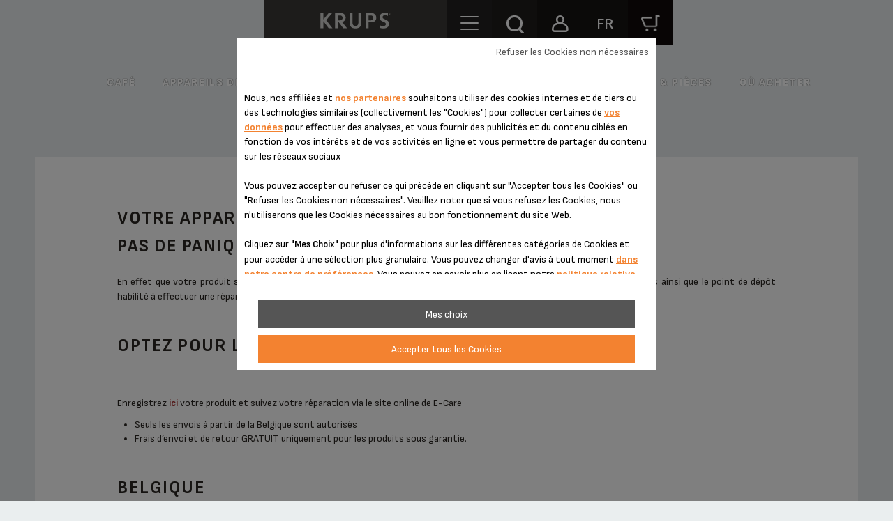

--- FILE ---
content_type: text/html;charset=UTF-8
request_url: https://www.krups.be/fr/service-clients/garantie-%26-reparation/reparateurs
body_size: 41927
content:


















<!DOCTYPE html>
		<!--[if IE 8]>    <html class="lt-ie9" dir="ltr" prefix="og: http://ogp.me/ns#" lang="fr_be"> <![endif]-->
		<!--[if gt IE 8]><!--> <html dir="ltr" prefix="og: http://ogp.me/ns#" lang="fr_be"> <!--<![endif]-->
		<html class="ltr" dir="ltr" prefix="og: http://ogp.me/ns#" lang="fr_be">
		<head >

		<meta charset="UTF-8" />
        <title>Centres de r&eacute;paration | Krups</title>
    <meta name="robots" content="index,follow" />
    <meta http-equiv="X-UA-Compatible" content="IE=9; IE=8; IE=7; IE=EDGE"/>
		<meta name="apple-mobile-web-app-capable" content="yes"/>
		<meta name="format-detection" content="telephone=no"/>
		<meta name="HandheldFriendly" content="true"/>
		<script type="text/javascript">
            if((screen.width <= 1024) && window.matchMedia("(orientation: portrait)").matches  || (screen.width <= 1366) && window.matchMedia("(orientation: landscape)").matches )
                document.write('<meta name="viewport" content="width=device-width, initial-scale=1.0, maximum-scale=1.0, user-scalable=0" >');
            else
            	document.write('<meta name="viewport" content="width=1280,target-densitydpi=160,maximum-scale= 3.0" >');
		</script>
		<meta name="apple-mobile-web-app-status-bar-style" content="black"/>

    <script type="text/tc_privacy" data-category="2">
        ;window.NREUM||(NREUM={});NREUM.init={privacy:{cookies_enabled:true},ajax:{deny_list:["bam.nr-data.net"]}};
        ;NREUM.loader_config={accountID:"1663259",trustKey:"1059767",agentID:"1103312213",licenseKey:"517787514b",applicationID:"1103312213"};
        ;NREUM.info={beacon:"bam.nr-data.net",errorBeacon:"bam.nr-data.net",licenseKey:"517787514b",applicationID:"1103312213",sa:1};

        ;/*! For license information please see nr-loader-spa-1.292.0.min.js.LICENSE.txt */
        (()=>{var e,t,r={8122:(e,t,r)=>{"use strict";r.d(t,{a:()=>i});var n=r(944);function i(e,t){try{if(!e||"object"!=typeof e)return(0,n.R)(3);if(!t||"object"!=typeof t)return(0,n.R)(4);const r=Object.create(Object.getPrototypeOf(t),Object.getOwnPropertyDescriptors(t)),o=0===Object.keys(r).length?e:r;for(let a in o)if(void 0!==e[a])try{if(null===e[a]){r[a]=null;continue}Array.isArray(e[a])&&Array.isArray(t[a])?r[a]=Array.from(new Set([...e[a],...t[a]])):"object"==typeof e[a]&&"object"==typeof t[a]?r[a]=i(e[a],t[a]):r[a]=e[a]}catch(e){r[a]||(0,n.R)(1,e)}return r}catch(e){(0,n.R)(2,e)}}},2555:(e,t,r)=>{"use strict";r.d(t,{D:()=>s,f:()=>a});var n=r(384),i=r(8122);const o={beacon:n.NT.beacon,errorBeacon:n.NT.errorBeacon,licenseKey:void 0,applicationID:void 0,sa:void 0,queueTime:void 0,applicationTime:void 0,ttGuid:void 0,user:void 0,account:void 0,product:void 0,extra:void 0,jsAttributes:{},userAttributes:void 0,atts:void 0,transactionName:void 0,tNamePlain:void 0};function a(e){try{return!!e.licenseKey&&!!e.errorBeacon&&!!e.applicationID}catch(e){return!1}}const s=e=>(0,i.a)(e,o)},9324:(e,t,r)=>{"use strict";r.d(t,{F3:()=>i,Xs:()=>o,Yq:()=>a,xv:()=>n});const n="1.292.0",i="PROD",o="CDN",a="^2.0.0-alpha.18"},6154:(e,t,r)=>{"use strict";r.d(t,{A4:()=>s,OF:()=>d,RI:()=>i,WN:()=>h,bv:()=>o,gm:()=>a,lR:()=>f,m:()=>u,mw:()=>c,sb:()=>l});var n=r(1863);const i="undefined"!=typeof window&&!!window.document,o="undefined"!=typeof WorkerGlobalScope&&("undefined"!=typeof self&&self instanceof WorkerGlobalScope&&self.navigator instanceof WorkerNavigator||"undefined"!=typeof globalThis&&globalThis instanceof WorkerGlobalScope&&globalThis.navigator instanceof WorkerNavigator),a=i?window:"undefined"!=typeof WorkerGlobalScope&&("undefined"!=typeof self&&self instanceof WorkerGlobalScope&&self||"undefined"!=typeof globalThis&&globalThis instanceof WorkerGlobalScope&&globalThis),s="complete"===a?.document?.readyState,c=Boolean("hidden"===a?.document?.visibilityState),u=""+a?.location,d=/iPad|iPhone|iPod/.test(a.navigator?.userAgent),l=d&&"undefined"==typeof SharedWorker,f=(()=>{const e=a.navigator?.userAgent?.match(/Firefox[/\s](\d+\.\d+)/);return Array.isArray(e)&&e.length>=2?+e[1]:0})(),h=Date.now()-(0,n.t)()},7295:(e,t,r)=>{"use strict";r.d(t,{Xv:()=>a,gX:()=>i,iW:()=>o});var n=[];function i(e){if(!e||o(e))return!1;if(0===n.length)return!0;for(var t=0;t<n.length;t++){var r=n[t];if("*"===r.hostname)return!1;if(s(r.hostname,e.hostname)&&c(r.pathname,e.pathname))return!1}return!0}function o(e){return void 0===e.hostname}function a(e){if(n=[],e&&e.length)for(var t=0;t<e.length;t++){let r=e[t];if(!r)continue;0===r.indexOf("http://")?r=r.substring(7):0===r.indexOf("https://")&&(r=r.substring(8));const i=r.indexOf("/");let o,a;i>0?(o=r.substring(0,i),a=r.substring(i)):(o=r,a="");let[s]=o.split(":");n.push({hostname:s,pathname:a})}}function s(e,t){return!(e.length>t.length)&&t.indexOf(e)===t.length-e.length}function c(e,t){return 0===e.indexOf("/")&&(e=e.substring(1)),0===t.indexOf("/")&&(t=t.substring(1)),""===e||e===t}},3241:(e,t,r)=>{"use strict";r.d(t,{W:()=>o});var n=r(6154);const i="newrelic";function o(e={}){try{n.gm.dispatchEvent(new CustomEvent(i,{detail:e}))}catch(e){}}},1687:(e,t,r)=>{"use strict";r.d(t,{Ak:()=>u,Ze:()=>f,x3:()=>d});var n=r(3241),i=r(7836),o=r(3606),a=r(860),s=r(2646);const c={};function u(e,t){const r={staged:!1,priority:a.P3[t]||0};l(e),c[e].get(t)||c[e].set(t,r)}function d(e,t){e&&c[e]&&(c[e].get(t)&&c[e].delete(t),p(e,t,!1),c[e].size&&h(e))}function l(e){if(!e)throw new Error("agentIdentifier required");c[e]||(c[e]=new Map)}function f(e="",t="feature",r=!1){if(l(e),!e||!c[e].get(t)||r)return p(e,t);c[e].get(t).staged=!0,h(e)}function h(e){const t=Array.from(c[e]);t.every((([e,t])=>t.staged))&&(t.sort(((e,t)=>e[1].priority-t[1].priority)),t.forEach((([t])=>{c[e].delete(t),p(e,t)})))}function p(e,t,r=!0){const a=e?i.ee.get(e):i.ee,c=o.i.handlers;if(!a.aborted&&a.backlog&&c){if((0,n.W)({agentIdentifier:e,type:"lifecycle",name:"drain",feature:t}),r){const e=a.backlog[t],r=c[t];if(r){for(let t=0;e&&t<e.length;++t)g(e[t],r);Object.entries(r).forEach((([e,t])=>{Object.values(t||{}).forEach((t=>{t[0]?.on&&t[0]?.context()instanceof s.y&&t[0].on(e,t[1])}))}))}}a.isolatedBacklog||delete c[t],a.backlog[t]=null,a.emit("drain-"+t,[])}}function g(e,t){var r=e[1];Object.values(t[r]||{}).forEach((t=>{var r=e[0];if(t[0]===r){var n=t[1],i=e[3],o=e[2];n.apply(i,o)}}))}},7836:(e,t,r)=>{"use strict";r.d(t,{P:()=>s,ee:()=>c});var n=r(384),i=r(8990),o=r(2646),a=r(5607);const s="nr@context:".concat(a.W),c=function e(t,r){var n={},a={},d={},l=!1;try{l=16===r.length&&u.initializedAgents?.[r]?.runtime.isolatedBacklog}catch(e){}var f={on:p,addEventListener:p,removeEventListener:function(e,t){var r=n[e];if(!r)return;for(var i=0;i<r.length;i++)r[i]===t&&r.splice(i,1)},emit:function(e,r,n,i,o){!1!==o&&(o=!0);if(c.aborted&&!i)return;t&&o&&t.emit(e,r,n);for(var s=h(n),u=g(e),d=u.length,l=0;l<d;l++)u[l].apply(s,r);var p=v()[a[e]];p&&p.push([f,e,r,s]);return s},get:m,listeners:g,context:h,buffer:function(e,t){const r=v();if(t=t||"feature",f.aborted)return;Object.entries(e||{}).forEach((([e,n])=>{a[n]=t,t in r||(r[t]=[])}))},abort:function(){f._aborted=!0,Object.keys(f.backlog).forEach((e=>{delete f.backlog[e]}))},isBuffering:function(e){return!!v()[a[e]]},debugId:r,backlog:l?{}:t&&"object"==typeof t.backlog?t.backlog:{},isolatedBacklog:l};return Object.defineProperty(f,"aborted",{get:()=>{let e=f._aborted||!1;return e||(t&&(e=t.aborted),e)}}),f;function h(e){return e&&e instanceof o.y?e:e?(0,i.I)(e,s,(()=>new o.y(s))):new o.y(s)}function p(e,t){n[e]=g(e).concat(t)}function g(e){return n[e]||[]}function m(t){return d[t]=d[t]||e(f,t)}function v(){return f.backlog}}(void 0,"globalEE"),u=(0,n.Zm)();u.ee||(u.ee=c)},2646:(e,t,r)=>{"use strict";r.d(t,{y:()=>n});class n{constructor(e){this.contextId=e}}},9908:(e,t,r)=>{"use strict";r.d(t,{d:()=>n,p:()=>i});var n=r(7836).ee.get("handle");function i(e,t,r,i,o){o?(o.buffer([e],i),o.emit(e,t,r)):(n.buffer([e],i),n.emit(e,t,r))}},3606:(e,t,r)=>{"use strict";r.d(t,{i:()=>o});var n=r(9908);o.on=a;var i=o.handlers={};function o(e,t,r,o){a(o||n.d,i,e,t,r)}function a(e,t,r,i,o){o||(o="feature"),e||(e=n.d);var a=t[o]=t[o]||{};(a[r]=a[r]||[]).push([e,i])}},3878:(e,t,r)=>{"use strict";function n(e,t){return{capture:e,passive:!1,signal:t}}function i(e,t,r=!1,i){window.addEventListener(e,t,n(r,i))}function o(e,t,r=!1,i){document.addEventListener(e,t,n(r,i))}r.d(t,{DD:()=>o,jT:()=>n,sp:()=>i})},5607:(e,t,r)=>{"use strict";r.d(t,{W:()=>n});const n=(0,r(9566).bz)()},9566:(e,t,r)=>{"use strict";r.d(t,{LA:()=>s,ZF:()=>c,bz:()=>a,el:()=>u});var n=r(6154);const i="xxxxxxxx-xxxx-4xxx-yxxx-xxxxxxxxxxxx";function o(e,t){return e?15&e[t]:16*Math.random()|0}function a(){const e=n.gm?.crypto||n.gm?.msCrypto;let t,r=0;return e&&e.getRandomValues&&(t=e.getRandomValues(new Uint8Array(30))),i.split("").map((e=>"x"===e?o(t,r++).toString(16):"y"===e?(3&o()|8).toString(16):e)).join("")}function s(e){const t=n.gm?.crypto||n.gm?.msCrypto;let r,i=0;t&&t.getRandomValues&&(r=t.getRandomValues(new Uint8Array(e)));const a=[];for(var s=0;s<e;s++)a.push(o(r,i++).toString(16));return a.join("")}function c(){return s(16)}function u(){return s(32)}},2614:(e,t,r)=>{"use strict";r.d(t,{BB:()=>a,H3:()=>n,g:()=>u,iL:()=>c,tS:()=>s,uh:()=>i,wk:()=>o});const n="NRBA",i="SESSION",o=144e5,a=18e5,s={STARTED:"session-started",PAUSE:"session-pause",RESET:"session-reset",RESUME:"session-resume",UPDATE:"session-update"},c={SAME_TAB:"same-tab",CROSS_TAB:"cross-tab"},u={OFF:0,FULL:1,ERROR:2}},1863:(e,t,r)=>{"use strict";function n(){return Math.floor(performance.now())}r.d(t,{t:()=>n})},7485:(e,t,r)=>{"use strict";r.d(t,{D:()=>i});var n=r(6154);function i(e){if(0===(e||"").indexOf("data:"))return{protocol:"data"};try{const t=new URL(e,location.href),r={port:t.port,hostname:t.hostname,pathname:t.pathname,search:t.search,protocol:t.protocol.slice(0,t.protocol.indexOf(":")),sameOrigin:t.protocol===n.gm?.location?.protocol&&t.host===n.gm?.location?.host};return r.port&&""!==r.port||("http:"===t.protocol&&(r.port="80"),"https:"===t.protocol&&(r.port="443")),r.pathname&&""!==r.pathname?r.pathname.startsWith("/")||(r.pathname="/".concat(r.pathname)):r.pathname="/",r}catch(e){return{}}}},944:(e,t,r)=>{"use strict";r.d(t,{R:()=>i});var n=r(3241);function i(e,t){"function"==typeof console.debug&&(console.debug("New Relic Warning: https://github.com/newrelic/newrelic-browser-agent/blob/main/docs/warning-codes.md#".concat(e),t),(0,n.W)({agentIdentifier:null,drained:null,type:"data",name:"warn",feature:"warn",data:{code:e,secondary:t}}))}},5701:(e,t,r)=>{"use strict";r.d(t,{B:()=>o,t:()=>a});var n=r(3241);const i=new Set,o={};function a(e,t){const r=t.agentIdentifier;o[r]??={},e&&"object"==typeof e&&(i.has(r)||(t.ee.emit("rumresp",[e]),o[r]=e,i.add(r),(0,n.W)({agentIdentifier:r,loaded:!0,drained:!0,type:"lifecycle",name:"load",feature:void 0,data:e})))}},8990:(e,t,r)=>{"use strict";r.d(t,{I:()=>i});var n=Object.prototype.hasOwnProperty;function i(e,t,r){if(n.call(e,t))return e[t];var i=r();if(Object.defineProperty&&Object.keys)try{return Object.defineProperty(e,t,{value:i,writable:!0,enumerable:!1}),i}catch(e){}return e[t]=i,i}},6389:(e,t,r)=>{"use strict";function n(e,t=500,r={}){const n=r?.leading||!1;let i;return(...r)=>{n&&void 0===i&&(e.apply(this,r),i=setTimeout((()=>{i=clearTimeout(i)}),t)),n||(clearTimeout(i),i=setTimeout((()=>{e.apply(this,r)}),t))}}function i(e){let t=!1;return(...r)=>{t||(t=!0,e.apply(this,r))}}r.d(t,{J:()=>i,s:()=>n})},3304:(e,t,r)=>{"use strict";r.d(t,{A:()=>o});var n=r(7836);const i=()=>{const e=new WeakSet;return(t,r)=>{if("object"==typeof r&&null!==r){if(e.has(r))return;e.add(r)}return r}};function o(e){try{return JSON.stringify(e,i())??""}catch(e){try{n.ee.emit("internal-error",[e])}catch(e){}return""}}},3496:(e,t,r)=>{"use strict";function n(e){return!e||!(!e.licenseKey||!e.applicationID)}function i(e,t){return!e||e.licenseKey===t.info.licenseKey&&e.applicationID===t.info.applicationID}r.d(t,{A:()=>i,I:()=>n})},5289:(e,t,r)=>{"use strict";r.d(t,{GG:()=>o,Qr:()=>s,sB:()=>a});var n=r(3878);function i(){return"undefined"==typeof document||"complete"===document.readyState}function o(e,t){if(i())return e();(0,n.sp)("load",e,t)}function a(e){if(i())return e();(0,n.DD)("DOMContentLoaded",e)}function s(e){if(i())return e();(0,n.sp)("popstate",e)}},384:(e,t,r)=>{"use strict";r.d(t,{NT:()=>o,US:()=>u,Zm:()=>a,bQ:()=>c,dV:()=>s,pV:()=>d});var n=r(6154),i=r(1863);const o={beacon:"bam.nr-data.net",errorBeacon:"bam.nr-data.net"};function a(){return n.gm.NREUM||(n.gm.NREUM={}),void 0===n.gm.newrelic&&(n.gm.newrelic=n.gm.NREUM),n.gm.NREUM}function s(){let e=a();return e.o||(e.o={ST:n.gm.setTimeout,SI:n.gm.setImmediate,CT:n.gm.clearTimeout,XHR:n.gm.XMLHttpRequest,REQ:n.gm.Request,EV:n.gm.Event,PR:n.gm.Promise,MO:n.gm.MutationObserver,FETCH:n.gm.fetch,WS:n.gm.WebSocket}),e}function c(e,t){let r=a();r.initializedAgents??={},t.initializedAt={ms:(0,i.t)(),date:new Date},r.initializedAgents[e]=t}function u(e,t){a()[e]=t}function d(){return function(){let e=a();const t=e.info||{};e.info={beacon:o.beacon,errorBeacon:o.errorBeacon,...t}}(),function(){let e=a();const t=e.init||{};e.init={...t}}(),s(),function(){let e=a();const t=e.loader_config||{};e.loader_config={...t}}(),a()}},2843:(e,t,r)=>{"use strict";r.d(t,{u:()=>i});var n=r(3878);function i(e,t=!1,r,i){(0,n.DD)("visibilitychange",(function(){if(t)return void("hidden"===document.visibilityState&&e());e(document.visibilityState)}),r,i)}},8139:(e,t,r)=>{"use strict";r.d(t,{u:()=>f});var n=r(7836),i=r(3434),o=r(8990),a=r(6154);const s={},c=a.gm.XMLHttpRequest,u="addEventListener",d="removeEventListener",l="nr@wrapped:".concat(n.P);function f(e){var t=function(e){return(e||n.ee).get("events")}(e);if(s[t.debugId]++)return t;s[t.debugId]=1;var r=(0,i.YM)(t,!0);function f(e){r.inPlace(e,[u,d],"-",p)}function p(e,t){return e[1]}return"getPrototypeOf"in Object&&(a.RI&&h(document,f),c&&h(c.prototype,f),h(a.gm,f)),t.on(u+"-start",(function(e,t){var n=e[1];if(null!==n&&("function"==typeof n||"object"==typeof n)){var i=(0,o.I)(n,l,(function(){var e={object:function(){if("function"!=typeof n.handleEvent)return;return n.handleEvent.apply(n,arguments)},function:n}[typeof n];return e?r(e,"fn-",null,e.name||"anonymous"):n}));this.wrapped=e[1]=i}})),t.on(d+"-start",(function(e){e[1]=this.wrapped||e[1]})),t}function h(e,t,...r){let n=e;for(;"object"==typeof n&&!Object.prototype.hasOwnProperty.call(n,u);)n=Object.getPrototypeOf(n);n&&t(n,...r)}},3434:(e,t,r)=>{"use strict";r.d(t,{Jt:()=>o,YM:()=>c});var n=r(7836),i=r(5607);const o="nr@original:".concat(i.W);var a=Object.prototype.hasOwnProperty,s=!1;function c(e,t){return e||(e=n.ee),r.inPlace=function(e,t,n,i,o){n||(n="");const a="-"===n.charAt(0);for(let s=0;s<t.length;s++){const c=t[s],u=e[c];d(u)||(e[c]=r(u,a?c+n:n,i,c,o))}},r.flag=o,r;function r(t,r,n,s,c){return d(t)?t:(r||(r=""),nrWrapper[o]=t,function(e,t,r){if(Object.defineProperty&&Object.keys)try{return Object.keys(e).forEach((function(r){Object.defineProperty(t,r,{get:function(){return e[r]},set:function(t){return e[r]=t,t}})})),t}catch(e){u([e],r)}for(var n in e)a.call(e,n)&&(t[n]=e[n])}(t,nrWrapper,e),nrWrapper);function nrWrapper(){var o,a,d,l;try{a=this,o=[...arguments],d="function"==typeof n?n(o,a):n||{}}catch(t){u([t,"",[o,a,s],d],e)}i(r+"start",[o,a,s],d,c);try{return l=t.apply(a,o)}catch(e){throw i(r+"err",[o,a,e],d,c),e}finally{i(r+"end",[o,a,l],d,c)}}}function i(r,n,i,o){if(!s||t){var a=s;s=!0;try{e.emit(r,n,i,t,o)}catch(t){u([t,r,n,i],e)}s=a}}}function u(e,t){t||(t=n.ee);try{t.emit("internal-error",e)}catch(e){}}function d(e){return!(e&&"function"==typeof e&&e.apply&&!e[o])}},9300:(e,t,r)=>{"use strict";r.d(t,{T:()=>n});const n=r(860).K7.ajax},3333:(e,t,r)=>{"use strict";r.d(t,{$v:()=>u,TZ:()=>n,Zp:()=>i,kd:()=>c,mq:()=>s,nf:()=>a,qN:()=>o});const n=r(860).K7.genericEvents,i=["auxclick","click","copy","keydown","paste","scrollend"],o=["focus","blur"],a=4,s=1e3,c=["PageAction","UserAction","BrowserPerformance"],u={MARKS:"experimental.marks",MEASURES:"experimental.measures",RESOURCES:"experimental.resources"}},6774:(e,t,r)=>{"use strict";r.d(t,{T:()=>n});const n=r(860).K7.jserrors},993:(e,t,r)=>{"use strict";r.d(t,{A$:()=>o,ET:()=>a,TZ:()=>s,p_:()=>i});var n=r(860);const i={ERROR:"ERROR",WARN:"WARN",INFO:"INFO",DEBUG:"DEBUG",TRACE:"TRACE"},o={OFF:0,ERROR:1,WARN:2,INFO:3,DEBUG:4,TRACE:5},a="log",s=n.K7.logging},3785:(e,t,r)=>{"use strict";r.d(t,{R:()=>c,b:()=>u});var n=r(9908),i=r(1863),o=r(860),a=r(8154),s=r(993);function c(e,t,r={},c=s.p_.INFO,u,d=(0,i.t)()){(0,n.p)(a.xV,["API/logging/".concat(c.toLowerCase(),"/called")],void 0,o.K7.metrics,e),(0,n.p)(s.ET,[d,t,r,c,u],void 0,o.K7.logging,e)}function u(e){return"string"==typeof e&&Object.values(s.p_).some((t=>t===e.toUpperCase().trim()))}},8154:(e,t,r)=>{"use strict";r.d(t,{z_:()=>o,XG:()=>s,TZ:()=>n,rs:()=>i,xV:()=>a});r(6154),r(9566),r(384);const n=r(860).K7.metrics,i="sm",o="cm",a="storeSupportabilityMetrics",s="storeEventMetrics"},6630:(e,t,r)=>{"use strict";r.d(t,{T:()=>n});const n=r(860).K7.pageViewEvent},782:(e,t,r)=>{"use strict";r.d(t,{T:()=>n});const n=r(860).K7.pageViewTiming},6344:(e,t,r)=>{"use strict";r.d(t,{BB:()=>d,G4:()=>o,Qb:()=>l,TZ:()=>i,Ug:()=>a,_s:()=>s,bc:()=>u,yP:()=>c});var n=r(2614);const i=r(860).K7.sessionReplay,o={RECORD:"recordReplay",PAUSE:"pauseReplay",ERROR_DURING_REPLAY:"errorDuringReplay"},a=.12,s={DomContentLoaded:0,Load:1,FullSnapshot:2,IncrementalSnapshot:3,Meta:4,Custom:5},c={[n.g.ERROR]:15e3,[n.g.FULL]:3e5,[n.g.OFF]:0},u={RESET:{message:"Session was reset",sm:"Reset"},IMPORT:{message:"Recorder failed to import",sm:"Import"},TOO_MANY:{message:"429: Too Many Requests",sm:"Too-Many"},TOO_BIG:{message:"Payload was too large",sm:"Too-Big"},CROSS_TAB:{message:"Session Entity was set to OFF on another tab",sm:"Cross-Tab"},ENTITLEMENTS:{message:"Session Replay is not allowed and will not be started",sm:"Entitlement"}},d=5e3,l={API:"api"}},5270:(e,t,r)=>{"use strict";r.d(t,{Aw:()=>s,CT:()=>c,SR:()=>a,rF:()=>u});var n=r(384),i=r(7767),o=r(6154);function a(e){return!!(0,n.dV)().o.MO&&(0,i.V)(e)&&!0===e?.session_trace.enabled}function s(e){return!0===e?.session_replay.preload&&a(e)}function c(e,t){const r=t.correctAbsoluteTimestamp(e);return{originalTimestamp:e,correctedTimestamp:r,timestampDiff:e-r,originTime:o.WN,correctedOriginTime:t.correctedOriginTime,originTimeDiff:Math.floor(o.WN-t.correctedOriginTime)}}function u(e,t){try{if("string"==typeof t?.type){if("password"===t.type.toLowerCase())return"*".repeat(e?.length||0);if(void 0!==t?.dataset?.nrUnmask||t?.classList?.contains("nr-unmask"))return e}}catch(e){}return"string"==typeof e?e.replace(/[\S]/g,"*"):"*".repeat(e?.length||0)}},3738:(e,t,r)=>{"use strict";r.d(t,{He:()=>i,Kp:()=>s,Lc:()=>u,Rz:()=>d,TZ:()=>n,bD:()=>o,d3:()=>a,jx:()=>l,uP:()=>c});const n=r(860).K7.sessionTrace,i="bstResource",o="resource",a="-start",s="-end",c="fn"+a,u="fn"+s,d="pushState",l=1e3},3962:(e,t,r)=>{"use strict";r.d(t,{AM:()=>o,O2:()=>c,Qu:()=>u,TZ:()=>s,ih:()=>d,pP:()=>a,tC:()=>i});var n=r(860);const i=["click","keydown","submit","popstate"],o="api",a="initialPageLoad",s=n.K7.softNav,c={INITIAL_PAGE_LOAD:"",ROUTE_CHANGE:1,UNSPECIFIED:2},u={INTERACTION:1,AJAX:2,CUSTOM_END:3,CUSTOM_TRACER:4},d={IP:"in progress",FIN:"finished",CAN:"cancelled"}},7378:(e,t,r)=>{"use strict";r.d(t,{$p:()=>x,BR:()=>b,Kp:()=>w,L3:()=>y,Lc:()=>c,NC:()=>o,SG:()=>d,TZ:()=>i,U6:()=>p,UT:()=>m,d3:()=>R,dT:()=>f,e5:()=>A,gx:()=>v,l9:()=>l,oW:()=>h,op:()=>g,rw:()=>u,tH:()=>E,uP:()=>s,wW:()=>T,xq:()=>a});var n=r(384);const i=r(860).K7.spa,o=["click","submit","keypress","keydown","keyup","change"],a=999,s="fn-start",c="fn-end",u="cb-start",d="api-ixn-",l="remaining",f="interaction",h="spaNode",p="jsonpNode",g="fetch-start",m="fetch-done",v="fetch-body-",b="jsonp-end",y=(0,n.dV)().o.ST,R="-start",w="-end",x="-body",T="cb"+w,A="jsTime",E="fetch"},4234:(e,t,r)=>{"use strict";r.d(t,{W:()=>o});var n=r(7836),i=r(1687);class o{constructor(e,t){this.agentIdentifier=e,this.ee=n.ee.get(e),this.featureName=t,this.blocked=!1}deregisterDrain(){(0,i.x3)(this.agentIdentifier,this.featureName)}}},7767:(e,t,r)=>{"use strict";r.d(t,{V:()=>i});var n=r(6154);const i=e=>n.RI&&!0===e?.privacy.cookies_enabled},1741:(e,t,r)=>{"use strict";r.d(t,{W:()=>o});var n=r(944),i=r(4261);class o{#e(e,...t){if(this[e]!==o.prototype[e])return this[e](...t);(0,n.R)(35,e)}addPageAction(e,t){return this.#e(i.hG,e,t)}register(e){return this.#e(i.eY,e)}recordCustomEvent(e,t){return this.#e(i.fF,e,t)}setPageViewName(e,t){return this.#e(i.Fw,e,t)}setCustomAttribute(e,t,r){return this.#e(i.cD,e,t,r)}noticeError(e,t){return this.#e(i.o5,e,t)}setUserId(e){return this.#e(i.Dl,e)}setApplicationVersion(e){return this.#e(i.nb,e)}setErrorHandler(e){return this.#e(i.bt,e)}addRelease(e,t){return this.#e(i.k6,e,t)}log(e,t){return this.#e(i.$9,e,t)}start(){return this.#e(i.d3)}finished(e){return this.#e(i.BL,e)}recordReplay(){return this.#e(i.CH)}pauseReplay(){return this.#e(i.Tb)}addToTrace(e){return this.#e(i.U2,e)}setCurrentRouteName(e){return this.#e(i.PA,e)}interaction(){return this.#e(i.dT)}wrapLogger(e,t,r){return this.#e(i.Wb,e,t,r)}measure(e,t){return this.#e(i.V1,e,t)}}},4261:(e,t,r)=>{"use strict";r.d(t,{$9:()=>d,BL:()=>c,CH:()=>p,Dl:()=>w,Fw:()=>R,PA:()=>v,Pl:()=>n,Tb:()=>f,U2:()=>a,V1:()=>A,Wb:()=>T,bt:()=>y,cD:()=>b,d3:()=>x,dT:()=>u,eY:()=>g,fF:()=>h,hG:()=>o,hw:()=>i,k6:()=>s,nb:()=>m,o5:()=>l});const n="api-",i=n+"ixn-",o="addPageAction",a="addToTrace",s="addRelease",c="finished",u="interaction",d="log",l="noticeError",f="pauseReplay",h="recordCustomEvent",p="recordReplay",g="register",m="setApplicationVersion",v="setCurrentRouteName",b="setCustomAttribute",y="setErrorHandler",R="setPageViewName",w="setUserId",x="start",T="wrapLogger",A="measure"},5205:(e,t,r)=>{"use strict";r.d(t,{j:()=>S});var n=r(384),i=r(1741);var o=r(2555),a=r(3333);const s=e=>{if(!e||"string"!=typeof e)return!1;try{document.createDocumentFragment().querySelector(e)}catch{return!1}return!0};var c=r(2614),u=r(944),d=r(8122);const l="[data-nr-mask]",f=e=>(0,d.a)(e,(()=>{const e={feature_flags:[],experimental:{marks:!1,measures:!1,resources:!1},mask_selector:"*",block_selector:"[data-nr-block]",mask_input_options:{color:!1,date:!1,"datetime-local":!1,email:!1,month:!1,number:!1,range:!1,search:!1,tel:!1,text:!1,time:!1,url:!1,week:!1,textarea:!1,select:!1,password:!0}};return{ajax:{deny_list:void 0,block_internal:!0,enabled:!0,autoStart:!0},api:{allow_registered_children:!0,duplicate_registered_data:!1},distributed_tracing:{enabled:void 0,exclude_newrelic_header:void 0,cors_use_newrelic_header:void 0,cors_use_tracecontext_headers:void 0,allowed_origins:void 0},get feature_flags(){return e.feature_flags},set feature_flags(t){e.feature_flags=t},generic_events:{enabled:!0,autoStart:!0},harvest:{interval:30},jserrors:{enabled:!0,autoStart:!0},logging:{enabled:!0,autoStart:!0},metrics:{enabled:!0,autoStart:!0},obfuscate:void 0,page_action:{enabled:!0},page_view_event:{enabled:!0,autoStart:!0},page_view_timing:{enabled:!0,autoStart:!0},performance:{get capture_marks(){return e.feature_flags.includes(a.$v.MARKS)||e.experimental.marks},set capture_marks(t){e.experimental.marks=t},get capture_measures(){return e.feature_flags.includes(a.$v.MEASURES)||e.experimental.measures},set capture_measures(t){e.experimental.measures=t},capture_detail:!0,resources:{get enabled(){return e.feature_flags.includes(a.$v.RESOURCES)||e.experimental.resources},set enabled(t){e.experimental.resources=t},asset_types:[],first_party_domains:[],ignore_newrelic:!0}},privacy:{cookies_enabled:!0},proxy:{assets:void 0,beacon:void 0},session:{expiresMs:c.wk,inactiveMs:c.BB},session_replay:{autoStart:!0,enabled:!1,preload:!1,sampling_rate:10,error_sampling_rate:100,collect_fonts:!1,inline_images:!1,fix_stylesheets:!0,mask_all_inputs:!0,get mask_text_selector(){return e.mask_selector},set mask_text_selector(t){s(t)?e.mask_selector="".concat(t,",").concat(l):""===t||null===t?e.mask_selector=l:(0,u.R)(5,t)},get block_class(){return"nr-block"},get ignore_class(){return"nr-ignore"},get mask_text_class(){return"nr-mask"},get block_selector(){return e.block_selector},set block_selector(t){s(t)?e.block_selector+=",".concat(t):""!==t&&(0,u.R)(6,t)},get mask_input_options(){return e.mask_input_options},set mask_input_options(t){t&&"object"==typeof t?e.mask_input_options={...t,password:!0}:(0,u.R)(7,t)}},session_trace:{enabled:!0,autoStart:!0},soft_navigations:{enabled:!0,autoStart:!0},spa:{enabled:!0,autoStart:!0},ssl:void 0,user_actions:{enabled:!0,elementAttributes:["id","className","tagName","type"]}}})());var h=r(6154),p=r(9324);let g=0;const m={buildEnv:p.F3,distMethod:p.Xs,version:p.xv,originTime:h.WN},v={appMetadata:{},customTransaction:void 0,denyList:void 0,disabled:!1,entityManager:void 0,harvester:void 0,isolatedBacklog:!1,isRecording:!1,loaderType:void 0,maxBytes:3e4,obfuscator:void 0,onerror:void 0,ptid:void 0,releaseIds:{},session:void 0,timeKeeper:void 0,get harvestCount(){return++g}},b=e=>{const t=(0,d.a)(e,v),r=Object.keys(m).reduce(((e,t)=>(e[t]={value:m[t],writable:!1,configurable:!0,enumerable:!0},e)),{});return Object.defineProperties(t,r)};var y=r(5701);const R=e=>{const t=e.startsWith("http");e+="/",r.p=t?e:"https://"+e};var w=r(7836),x=r(3241);const T={accountID:void 0,trustKey:void 0,agentID:void 0,licenseKey:void 0,applicationID:void 0,xpid:void 0},A=e=>(0,d.a)(e,T),E=new Set;function S(e,t={},r,a){let{init:s,info:c,loader_config:u,runtime:d={},exposed:l=!0}=t;if(!c){const e=(0,n.pV)();s=e.init,c=e.info,u=e.loader_config}e.init=f(s||{}),e.loader_config=A(u||{}),c.jsAttributes??={},h.bv&&(c.jsAttributes.isWorker=!0),e.info=(0,o.D)(c);const p=e.init,g=[c.beacon,c.errorBeacon];E.has(e.agentIdentifier)||(p.proxy.assets&&(R(p.proxy.assets),g.push(p.proxy.assets)),p.proxy.beacon&&g.push(p.proxy.beacon),function(e){const t=(0,n.pV)();Object.getOwnPropertyNames(i.W.prototype).forEach((r=>{const n=i.W.prototype[r];if("function"!=typeof n||"constructor"===n)return;let o=t[r];e[r]&&!1!==e.exposed&&"micro-agent"!==e.runtime?.loaderType&&(t[r]=(...t)=>{const n=e[r](...t);return o?o(...t):n})}))}(e),(0,n.US)("activatedFeatures",y.B),e.runSoftNavOverSpa&&=!0===p.soft_navigations.enabled&&p.feature_flags.includes("soft_nav")),d.denyList=[...p.ajax.deny_list||[],...p.ajax.block_internal?g:[]],d.ptid=e.agentIdentifier,d.loaderType=r,e.runtime=b(d),E.has(e.agentIdentifier)||(e.ee=w.ee.get(e.agentIdentifier),e.exposed=l,(0,x.W)({agentIdentifier:e.agentIdentifier,drained:!!y.B?.[e.agentIdentifier],type:"lifecycle",name:"initialize",feature:void 0,data:e.config})),E.add(e.agentIdentifier)}},8374:(e,t,r)=>{r.nc=(()=>{try{return document?.currentScript?.nonce}catch(e){}return""})()},860:(e,t,r)=>{"use strict";r.d(t,{$J:()=>d,K7:()=>c,P3:()=>u,XX:()=>i,Yy:()=>s,df:()=>o,qY:()=>n,v4:()=>a});const n="events",i="jserrors",o="browser/blobs",a="rum",s="browser/logs",c={ajax:"ajax",genericEvents:"generic_events",jserrors:i,logging:"logging",metrics:"metrics",pageAction:"page_action",pageViewEvent:"page_view_event",pageViewTiming:"page_view_timing",sessionReplay:"session_replay",sessionTrace:"session_trace",softNav:"soft_navigations",spa:"spa"},u={[c.pageViewEvent]:1,[c.pageViewTiming]:2,[c.metrics]:3,[c.jserrors]:4,[c.spa]:5,[c.ajax]:6,[c.sessionTrace]:7,[c.softNav]:8,[c.sessionReplay]:9,[c.logging]:10,[c.genericEvents]:11},d={[c.pageViewEvent]:a,[c.pageViewTiming]:n,[c.ajax]:n,[c.spa]:n,[c.softNav]:n,[c.metrics]:i,[c.jserrors]:i,[c.sessionTrace]:o,[c.sessionReplay]:o,[c.logging]:s,[c.genericEvents]:"ins"}}},n={};function i(e){var t=n[e];if(void 0!==t)return t.exports;var o=n[e]={exports:{}};return r[e](o,o.exports,i),o.exports}i.m=r,i.d=(e,t)=>{for(var r in t)i.o(t,r)&&!i.o(e,r)&&Object.defineProperty(e,r,{enumerable:!0,get:t[r]})},i.f={},i.e=e=>Promise.all(Object.keys(i.f).reduce(((t,r)=>(i.f[r](e,t),t)),[])),i.u=e=>({212:"nr-spa-compressor",249:"nr-spa-recorder",478:"nr-spa"}[e]+"-1.292.0.min.js"),i.o=(e,t)=>Object.prototype.hasOwnProperty.call(e,t),e={},t="NRBA-1.292.0.PROD:",i.l=(r,n,o,a)=>{if(e[r])e[r].push(n);else{var s,c;if(void 0!==o)for(var u=document.getElementsByTagName("script"),d=0;d<u.length;d++){var l=u[d];if(l.getAttribute("src")==r||l.getAttribute("data-webpack")==t+o){s=l;break}}if(!s){c=!0;var f={478:"sha512-TAxjn+tHs+1lVWiAHWpmDycHw1oJpddeYnw1SW/Yr2DtHEz1bJu1onE5HVtc6qWq9lWDWp7nbKH7nmIM8SdPCA==",249:"sha512-VkdREA+sw8+FglrkR6hpknnljB0rJbH9D/aa75/NmxHiyyao1upUiSurfPjxeAdSzzvM/vhhuwd0c08MsfASXw==",212:"sha512-lEC00aiRYsgeVPwFsj6thWrGLkZ7pGjdXDTQK137nHEYol3SmoR91rScxss5nmfgiY2N6YLNsnV61mkSnTx3aw=="};(s=document.createElement("script")).charset="utf-8",s.timeout=120,i.nc&&s.setAttribute("nonce",i.nc),s.setAttribute("data-webpack",t+o),s.src=r,0!==s.src.indexOf(window.location.origin+"/")&&(s.crossOrigin="anonymous"),f[a]&&(s.integrity=f[a])}e[r]=[n];var h=(t,n)=>{s.onerror=s.onload=null,clearTimeout(p);var i=e[r];if(delete e[r],s.parentNode&&s.parentNode.removeChild(s),i&&i.forEach((e=>e(n))),t)return t(n)},p=setTimeout(h.bind(null,void 0,{type:"timeout",target:s}),12e4);s.onerror=h.bind(null,s.onerror),s.onload=h.bind(null,s.onload),c&&document.head.appendChild(s)}},i.r=e=>{"undefined"!=typeof Symbol&&Symbol.toStringTag&&Object.defineProperty(e,Symbol.toStringTag,{value:"Module"}),Object.defineProperty(e,"__esModule",{value:!0})},i.p="https://js-agent.newrelic.com/",(()=>{var e={38:0,788:0};i.f.j=(t,r)=>{var n=i.o(e,t)?e[t]:void 0;if(0!==n)if(n)r.push(n[2]);else{var o=new Promise(((r,i)=>n=e[t]=[r,i]));r.push(n[2]=o);var a=i.p+i.u(t),s=new Error;i.l(a,(r=>{if(i.o(e,t)&&(0!==(n=e[t])&&(e[t]=void 0),n)){var o=r&&("load"===r.type?"missing":r.type),a=r&&r.target&&r.target.src;s.message="Loading chunk "+t+" failed.\n("+o+": "+a+")",s.name="ChunkLoadError",s.type=o,s.request=a,n[1](s)}}),"chunk-"+t,t)}};var t=(t,r)=>{var n,o,[a,s,c]=r,u=0;if(a.some((t=>0!==e[t]))){for(n in s)i.o(s,n)&&(i.m[n]=s[n]);if(c)c(i)}for(t&&t(r);u<a.length;u++)o=a[u],i.o(e,o)&&e[o]&&e[o][0](),e[o]=0},r=self["webpackChunk:NRBA-1.292.0.PROD"]=self["webpackChunk:NRBA-1.292.0.PROD"]||[];r.forEach(t.bind(null,0)),r.push=t.bind(null,r.push.bind(r))})(),(()=>{"use strict";i(8374);var e=i(9566),t=i(1741);class r extends t.W{agentIdentifier=(0,e.LA)(16)}var n=i(860);const o=Object.values(n.K7);var a=i(5205);var s=i(9908),c=i(1863),u=i(4261),d=i(3241),l=i(944),f=i(5701),h=i(8154);function p(e,t,i,o){const a=o||i;!a||a[e]&&a[e]!==r.prototype[e]||(a[e]=function(){(0,s.p)(h.xV,["API/"+e+"/called"],void 0,n.K7.metrics,i.ee),(0,d.W)({agentIdentifier:i.agentIdentifier,drained:!!f.B?.[i.agentIdentifier],type:"data",name:"api",feature:u.Pl+e,data:{}});try{return t.apply(this,arguments)}catch(e){(0,l.R)(23,e)}})}function g(e,t,r,n,i){const o=e.info;null===r?delete o.jsAttributes[t]:o.jsAttributes[t]=r,(i||null===r)&&(0,s.p)(u.Pl+n,[(0,c.t)(),t,r],void 0,"session",e.ee)}var m=i(1687),v=i(4234),b=i(5289),y=i(6154),R=i(5270),w=i(7767),x=i(6389);class T extends v.W{constructor(e,t){super(e.agentIdentifier,t),this.abortHandler=void 0,this.featAggregate=void 0,this.onAggregateImported=void 0,this.deferred=Promise.resolve(),!1===e.init[this.featureName].autoStart?this.deferred=new Promise(((t,r)=>{this.ee.on("manual-start-all",(0,x.J)((()=>{(0,m.Ak)(e.agentIdentifier,this.featureName),t()})))})):(0,m.Ak)(e.agentIdentifier,t)}importAggregator(e,t,r={}){if(this.featAggregate)return;let o;this.onAggregateImported=new Promise((e=>{o=e}));const a=async()=>{let a;await this.deferred;try{if((0,w.V)(e.init)){const{setupAgentSession:t}=await i.e(478).then(i.bind(i,6526));a=t(e)}}catch(e){(0,l.R)(20,e),this.ee.emit("internal-error",[e]),this.featureName===n.K7.sessionReplay&&this.abortHandler?.()}try{if(!this.#t(this.featureName,a,e.init))return(0,m.Ze)(this.agentIdentifier,this.featureName),void o(!1);const{Aggregate:n}=await t();this.featAggregate=new n(e,r),e.runtime.harvester.initializedAggregates.push(this.featAggregate),o(!0)}catch(e){(0,l.R)(34,e),this.abortHandler?.(),(0,m.Ze)(this.agentIdentifier,this.featureName,!0),o(!1),this.ee&&this.ee.abort()}};y.RI?(0,b.GG)((()=>a()),!0):a()}#t(e,t,r){switch(e){case n.K7.sessionReplay:return(0,R.SR)(r)&&!!t;case n.K7.sessionTrace:return!!t;default:return!0}}}var A=i(6630),E=i(2614);class S extends T{static featureName=A.T;constructor(e){var t;super(e,A.T),this.setupInspectionEvents(e.agentIdentifier),t=e,p(u.Fw,(function(e,r){"string"==typeof e&&("/"!==e.charAt(0)&&(e="/"+e),t.runtime.customTransaction=(r||"http://custom.transaction")+e,(0,s.p)(u.Pl+u.Fw,[(0,c.t)()],void 0,void 0,t.ee))}),t),this.ee.on("api-send-rum",((e,t)=>(0,s.p)("send-rum",[e,t],void 0,this.featureName,this.ee))),this.importAggregator(e,(()=>i.e(478).then(i.bind(i,1983))))}setupInspectionEvents(e){const t=(t,r)=>{t&&(0,d.W)({agentIdentifier:e,timeStamp:t.timeStamp,loaded:"complete"===t.target.readyState,type:"window",name:r,data:t.target.location+""})};(0,b.sB)((e=>{t(e,"DOMContentLoaded")})),(0,b.GG)((e=>{t(e,"load")})),(0,b.Qr)((e=>{t(e,"navigate")})),this.ee.on(E.tS.UPDATE,((t,r)=>{(0,d.W)({agentIdentifier:e,type:"lifecycle",name:"session",data:r})}))}}var _=i(384);var N=i(2843),O=i(3878),I=i(782);class P extends T{static featureName=I.T;constructor(e){super(e,I.T),y.RI&&((0,N.u)((()=>(0,s.p)("docHidden",[(0,c.t)()],void 0,I.T,this.ee)),!0),(0,O.sp)("pagehide",(()=>(0,s.p)("winPagehide",[(0,c.t)()],void 0,I.T,this.ee))),this.importAggregator(e,(()=>i.e(478).then(i.bind(i,9917)))))}}class j extends T{static featureName=h.TZ;constructor(e){super(e,h.TZ),y.RI&&document.addEventListener("securitypolicyviolation",(e=>{(0,s.p)(h.xV,["Generic/CSPViolation/Detected"],void 0,this.featureName,this.ee)})),this.importAggregator(e,(()=>i.e(478).then(i.bind(i,8351))))}}var C=i(6774),k=i(3304);class L{constructor(e,t,r,n,i){this.name="UncaughtError",this.message="string"==typeof e?e:(0,k.A)(e),this.sourceURL=t,this.line=r,this.column=n,this.__newrelic=i}}function M(e){return K(e)?e:new L(void 0!==e?.message?e.message:e,e?.filename||e?.sourceURL,e?.lineno||e?.line,e?.colno||e?.col,e?.__newrelic)}function H(e){const t="Unhandled Promise Rejection: ";if(!e?.reason)return;if(K(e.reason)){try{e.reason.message.startsWith(t)||(e.reason.message=t+e.reason.message)}catch(e){}return M(e.reason)}const r=M(e.reason);return(r.message||"").startsWith(t)||(r.message=t+r.message),r}function D(e){if(e.error instanceof SyntaxError&&!/:\d+$/.test(e.error.stack?.trim())){const t=new L(e.message,e.filename,e.lineno,e.colno,e.error.__newrelic);return t.name=SyntaxError.name,t}return K(e.error)?e.error:M(e)}function K(e){return e instanceof Error&&!!e.stack}function U(e,t,r,i,o=(0,c.t)()){"string"==typeof e&&(e=new Error(e)),(0,s.p)("err",[e,o,!1,t,r.runtime.isRecording,void 0,i],void 0,n.K7.jserrors,r.ee)}var F=i(3496),W=i(993),B=i(3785);function G(e,{customAttributes:t={},level:r=W.p_.INFO}={},n,i,o=(0,c.t)()){(0,B.R)(n.ee,e,t,r,i,o)}function V(e,t,r,i,o=(0,c.t)()){(0,s.p)(u.Pl+u.hG,[o,e,t,i],void 0,n.K7.genericEvents,r.ee)}function z(e){p(u.eY,(function(t){return function(e,t){const r={};let i,o;(0,l.R)(54,"newrelic.register"),e.init.api.allow_registered_children||(i=()=>(0,l.R)(55));t&&(0,F.I)(t)||(i=()=>(0,l.R)(48,t));const a={addPageAction:(n,i={})=>{u(V,[n,{...r,...i},e],t)},log:(n,i={})=>{u(G,[n,{...i,customAttributes:{...r,...i.customAttributes||{}}},e],t)},noticeError:(n,i={})=>{u(U,[n,{...r,...i},e],t)},setApplicationVersion:e=>{r["application.version"]=e},setCustomAttribute:(e,t)=>{r[e]=t},setUserId:e=>{r["enduser.id"]=e},metadata:{customAttributes:r,target:t,get connected(){return o||Promise.reject(new Error("Failed to connect"))}}};i?i():o=new Promise(((n,i)=>{try{const o=e.runtime?.entityManager;let s=!!o?.get().entityGuid,c=o?.getEntityGuidFor(t.licenseKey,t.applicationID),u=!!c;if(s&&u)t.entityGuid=c,n(a);else{const d=setTimeout((()=>i(new Error("Failed to connect - Timeout"))),15e3);function l(r){(0,F.A)(r,e)?s||=!0:t.licenseKey===r.licenseKey&&t.applicationID===r.applicationID&&(u=!0,t.entityGuid=r.entityGuid),s&&u&&(clearTimeout(d),e.ee.removeEventListener("entity-added",l),n(a))}e.ee.emit("api-send-rum",[r,t]),e.ee.on("entity-added",l)}}catch(f){i(f)}}));const u=async(t,r,a)=>{if(i)return i();const u=(0,c.t)();(0,s.p)(h.xV,["API/register/".concat(t.name,"/called")],void 0,n.K7.metrics,e.ee);try{await o;const n=e.init.api.duplicate_registered_data;(!0===n||Array.isArray(n)&&n.includes(a.entityGuid))&&t(...r,void 0,u),t(...r,a.entityGuid,u)}catch(e){(0,l.R)(50,e)}};return a}(e,t)}),e)}class Z extends T{static featureName=C.T;constructor(e){var t;super(e,C.T),t=e,p(u.o5,((e,r)=>U(e,r,t)),t),function(e){p(u.bt,(function(t){e.runtime.onerror=t}),e)}(e),function(e){let t=0;p(u.k6,(function(e,r){++t>10||(this.runtime.releaseIds[e.slice(-200)]=(""+r).slice(-200))}),e)}(e),z(e);try{this.removeOnAbort=new AbortController}catch(e){}this.ee.on("internal-error",((t,r)=>{this.abortHandler&&(0,s.p)("ierr",[M(t),(0,c.t)(),!0,{},e.runtime.isRecording,r],void 0,this.featureName,this.ee)})),y.gm.addEventListener("unhandledrejection",(t=>{this.abortHandler&&(0,s.p)("err",[H(t),(0,c.t)(),!1,{unhandledPromiseRejection:1},e.runtime.isRecording],void 0,this.featureName,this.ee)}),(0,O.jT)(!1,this.removeOnAbort?.signal)),y.gm.addEventListener("error",(t=>{this.abortHandler&&(0,s.p)("err",[D(t),(0,c.t)(),!1,{},e.runtime.isRecording],void 0,this.featureName,this.ee)}),(0,O.jT)(!1,this.removeOnAbort?.signal)),this.abortHandler=this.#r,this.importAggregator(e,(()=>i.e(478).then(i.bind(i,5928))))}#r(){this.removeOnAbort?.abort(),this.abortHandler=void 0}}var q=i(8990);let X=1;function Y(e){const t=typeof e;return!e||"object"!==t&&"function"!==t?-1:e===y.gm?0:(0,q.I)(e,"nr@id",(function(){return X++}))}function J(e){if("string"==typeof e&&e.length)return e.length;if("object"==typeof e){if("undefined"!=typeof ArrayBuffer&&e instanceof ArrayBuffer&&e.byteLength)return e.byteLength;if("undefined"!=typeof Blob&&e instanceof Blob&&e.size)return e.size;if(!("undefined"!=typeof FormData&&e instanceof FormData))try{return(0,k.A)(e).length}catch(e){return}}}var Q=i(8139),ee=i(7836),te=i(3434);const re={},ne=["open","send"];function ie(e){var t=e||ee.ee;const r=function(e){return(e||ee.ee).get("xhr")}(t);if(void 0===y.gm.XMLHttpRequest)return r;if(re[r.debugId]++)return r;re[r.debugId]=1,(0,Q.u)(t);var n=(0,te.YM)(r),i=y.gm.XMLHttpRequest,o=y.gm.MutationObserver,a=y.gm.Promise,s=y.gm.setInterval,c="readystatechange",u=["onload","onerror","onabort","onloadstart","onloadend","onprogress","ontimeout"],d=[],f=y.gm.XMLHttpRequest=function(e){const t=new i(e),o=r.context(t);try{r.emit("new-xhr",[t],o),t.addEventListener(c,(a=o,function(){var e=this;e.readyState>3&&!a.resolved&&(a.resolved=!0,r.emit("xhr-resolved",[],e)),n.inPlace(e,u,"fn-",b)}),(0,O.jT)(!1))}catch(e){(0,l.R)(15,e);try{r.emit("internal-error",[e])}catch(e){}}var a;return t};function h(e,t){n.inPlace(t,["onreadystatechange"],"fn-",b)}if(function(e,t){for(var r in e)t[r]=e[r]}(i,f),f.prototype=i.prototype,n.inPlace(f.prototype,ne,"-xhr-",b),r.on("send-xhr-start",(function(e,t){h(e,t),function(e){d.push(e),o&&(p?p.then(v):s?s(v):(g=-g,m.data=g))}(t)})),r.on("open-xhr-start",h),o){var p=a&&a.resolve();if(!s&&!a){var g=1,m=document.createTextNode(g);new o(v).observe(m,{characterData:!0})}}else t.on("fn-end",(function(e){e[0]&&e[0].type===c||v()}));function v(){for(var e=0;e<d.length;e++)h(0,d[e]);d.length&&(d=[])}function b(e,t){return t}return r}var oe="fetch-",ae=oe+"body-",se=["arrayBuffer","blob","json","text","formData"],ce=y.gm.Request,ue=y.gm.Response,de="prototype";const le={};function fe(e){const t=function(e){return(e||ee.ee).get("fetch")}(e);if(!(ce&&ue&&y.gm.fetch))return t;if(le[t.debugId]++)return t;function r(e,r,n){var i=e[r];"function"==typeof i&&(e[r]=function(){var e,r=[...arguments],o={};t.emit(n+"before-start",[r],o),o[ee.P]&&o[ee.P].dt&&(e=o[ee.P].dt);var a=i.apply(this,r);return t.emit(n+"start",[r,e],a),a.then((function(e){return t.emit(n+"end",[null,e],a),e}),(function(e){throw t.emit(n+"end",[e],a),e}))})}return le[t.debugId]=1,se.forEach((e=>{r(ce[de],e,ae),r(ue[de],e,ae)})),r(y.gm,"fetch",oe),t.on(oe+"end",(function(e,r){var n=this;if(r){var i=r.headers.get("content-length");null!==i&&(n.rxSize=i),t.emit(oe+"done",[null,r],n)}else t.emit(oe+"done",[e],n)})),t}var he=i(7485);class pe{constructor(e){this.agentRef=e}generateTracePayload(t){const r=this.agentRef.loader_config;if(!this.shouldGenerateTrace(t)||!r)return null;var n=(r.accountID||"").toString()||null,i=(r.agentID||"").toString()||null,o=(r.trustKey||"").toString()||null;if(!n||!i)return null;var a=(0,e.ZF)(),s=(0,e.el)(),c=Date.now(),u={spanId:a,traceId:s,timestamp:c};return(t.sameOrigin||this.isAllowedOrigin(t)&&this.useTraceContextHeadersForCors())&&(u.traceContextParentHeader=this.generateTraceContextParentHeader(a,s),u.traceContextStateHeader=this.generateTraceContextStateHeader(a,c,n,i,o)),(t.sameOrigin&&!this.excludeNewrelicHeader()||!t.sameOrigin&&this.isAllowedOrigin(t)&&this.useNewrelicHeaderForCors())&&(u.newrelicHeader=this.generateTraceHeader(a,s,c,n,i,o)),u}generateTraceContextParentHeader(e,t){return"00-"+t+"-"+e+"-01"}generateTraceContextStateHeader(e,t,r,n,i){return i+"@nr=0-1-"+r+"-"+n+"-"+e+"----"+t}generateTraceHeader(e,t,r,n,i,o){if(!("function"==typeof y.gm?.btoa))return null;var a={v:[0,1],d:{ty:"Browser",ac:n,ap:i,id:e,tr:t,ti:r}};return o&&n!==o&&(a.d.tk=o),btoa((0,k.A)(a))}shouldGenerateTrace(e){return this.agentRef.init?.distributed_tracing&&this.isAllowedOrigin(e)}isAllowedOrigin(e){var t=!1;const r=this.agentRef.init?.distributed_tracing;if(e.sameOrigin)t=!0;else if(r?.allowed_origins instanceof Array)for(var n=0;n<r.allowed_origins.length;n++){var i=(0,he.D)(r.allowed_origins[n]);if(e.hostname===i.hostname&&e.protocol===i.protocol&&e.port===i.port){t=!0;break}}return t}excludeNewrelicHeader(){var e=this.agentRef.init?.distributed_tracing;return!!e&&!!e.exclude_newrelic_header}useNewrelicHeaderForCors(){var e=this.agentRef.init?.distributed_tracing;return!!e&&!1!==e.cors_use_newrelic_header}useTraceContextHeadersForCors(){var e=this.agentRef.init?.distributed_tracing;return!!e&&!!e.cors_use_tracecontext_headers}}var ge=i(9300),me=i(7295),ve=["load","error","abort","timeout"],be=ve.length,ye=(0,_.dV)().o.REQ,Re=(0,_.dV)().o.XHR;const we="X-NewRelic-App-Data";class xe extends T{static featureName=ge.T;constructor(e){super(e,ge.T),this.dt=new pe(e),this.handler=(e,t,r,n)=>(0,s.p)(e,t,r,n,this.ee);try{const e={xmlhttprequest:"xhr",fetch:"fetch",beacon:"beacon"};y.gm?.performance?.getEntriesByType("resource").forEach((t=>{if(t.initiatorType in e&&0!==t.responseStatus){const r={status:t.responseStatus},i={rxSize:t.transferSize,duration:Math.floor(t.duration),cbTime:0};Te(r,t.name),this.handler("xhr",[r,i,t.startTime,t.responseEnd,e[t.initiatorType]],void 0,n.K7.ajax)}}))}catch(e){}fe(this.ee),ie(this.ee),function(e,t,r,i){function o(e){var t=this;t.totalCbs=0,t.called=0,t.cbTime=0,t.end=A,t.ended=!1,t.xhrGuids={},t.lastSize=null,t.loadCaptureCalled=!1,t.params=this.params||{},t.metrics=this.metrics||{},e.addEventListener("load",(function(r){E(t,e)}),(0,O.jT)(!1)),y.lR||e.addEventListener("progress",(function(e){t.lastSize=e.loaded}),(0,O.jT)(!1))}function a(e){this.params={method:e[0]},Te(this,e[1]),this.metrics={}}function u(t,r){e.loader_config.xpid&&this.sameOrigin&&r.setRequestHeader("X-NewRelic-ID",e.loader_config.xpid);var n=i.generateTracePayload(this.parsedOrigin);if(n){var o=!1;n.newrelicHeader&&(r.setRequestHeader("newrelic",n.newrelicHeader),o=!0),n.traceContextParentHeader&&(r.setRequestHeader("traceparent",n.traceContextParentHeader),n.traceContextStateHeader&&r.setRequestHeader("tracestate",n.traceContextStateHeader),o=!0),o&&(this.dt=n)}}function d(e,r){var n=this.metrics,i=e[0],o=this;if(n&&i){var a=J(i);a&&(n.txSize=a)}this.startTime=(0,c.t)(),this.body=i,this.listener=function(e){try{"abort"!==e.type||o.loadCaptureCalled||(o.params.aborted=!0),("load"!==e.type||o.called===o.totalCbs&&(o.onloadCalled||"function"!=typeof r.onload)&&"function"==typeof o.end)&&o.end(r)}catch(e){try{t.emit("internal-error",[e])}catch(e){}}};for(var s=0;s<be;s++)r.addEventListener(ve[s],this.listener,(0,O.jT)(!1))}function l(e,t,r){this.cbTime+=e,t?this.onloadCalled=!0:this.called+=1,this.called!==this.totalCbs||!this.onloadCalled&&"function"==typeof r.onload||"function"!=typeof this.end||this.end(r)}function f(e,t){var r=""+Y(e)+!!t;this.xhrGuids&&!this.xhrGuids[r]&&(this.xhrGuids[r]=!0,this.totalCbs+=1)}function p(e,t){var r=""+Y(e)+!!t;this.xhrGuids&&this.xhrGuids[r]&&(delete this.xhrGuids[r],this.totalCbs-=1)}function g(){this.endTime=(0,c.t)()}function m(e,r){r instanceof Re&&"load"===e[0]&&t.emit("xhr-load-added",[e[1],e[2]],r)}function v(e,r){r instanceof Re&&"load"===e[0]&&t.emit("xhr-load-removed",[e[1],e[2]],r)}function b(e,t,r){t instanceof Re&&("onload"===r&&(this.onload=!0),("load"===(e[0]&&e[0].type)||this.onload)&&(this.xhrCbStart=(0,c.t)()))}function R(e,r){this.xhrCbStart&&t.emit("xhr-cb-time",[(0,c.t)()-this.xhrCbStart,this.onload,r],r)}function w(e){var t,r=e[1]||{};if("string"==typeof e[0]?0===(t=e[0]).length&&y.RI&&(t=""+y.gm.location.href):e[0]&&e[0].url?t=e[0].url:y.gm?.URL&&e[0]&&e[0]instanceof URL?t=e[0].href:"function"==typeof e[0].toString&&(t=e[0].toString()),"string"==typeof t&&0!==t.length){t&&(this.parsedOrigin=(0,he.D)(t),this.sameOrigin=this.parsedOrigin.sameOrigin);var n=i.generateTracePayload(this.parsedOrigin);if(n&&(n.newrelicHeader||n.traceContextParentHeader))if(e[0]&&e[0].headers)s(e[0].headers,n)&&(this.dt=n);else{var o={};for(var a in r)o[a]=r[a];o.headers=new Headers(r.headers||{}),s(o.headers,n)&&(this.dt=n),e.length>1?e[1]=o:e.push(o)}}function s(e,t){var r=!1;return t.newrelicHeader&&(e.set("newrelic",t.newrelicHeader),r=!0),t.traceContextParentHeader&&(e.set("traceparent",t.traceContextParentHeader),t.traceContextStateHeader&&e.set("tracestate",t.traceContextStateHeader),r=!0),r}}function x(e,t){this.params={},this.metrics={},this.startTime=(0,c.t)(),this.dt=t,e.length>=1&&(this.target=e[0]),e.length>=2&&(this.opts=e[1]);var r,n=this.opts||{},i=this.target;"string"==typeof i?r=i:"object"==typeof i&&i instanceof ye?r=i.url:y.gm?.URL&&"object"==typeof i&&i instanceof URL&&(r=i.href),Te(this,r);var o=(""+(i&&i instanceof ye&&i.method||n.method||"GET")).toUpperCase();this.params.method=o,this.body=n.body,this.txSize=J(n.body)||0}function T(e,t){if(this.endTime=(0,c.t)(),this.params||(this.params={}),(0,me.iW)(this.params))return;let i;this.params.status=t?t.status:0,"string"==typeof this.rxSize&&this.rxSize.length>0&&(i=+this.rxSize);const o={txSize:this.txSize,rxSize:i,duration:(0,c.t)()-this.startTime};r("xhr",[this.params,o,this.startTime,this.endTime,"fetch"],this,n.K7.ajax)}function A(e){const t=this.params,i=this.metrics;if(!this.ended){this.ended=!0;for(let t=0;t<be;t++)e.removeEventListener(ve[t],this.listener,!1);t.aborted||(0,me.iW)(t)||(i.duration=(0,c.t)()-this.startTime,this.loadCaptureCalled||4!==e.readyState?null==t.status&&(t.status=0):E(this,e),i.cbTime=this.cbTime,r("xhr",[t,i,this.startTime,this.endTime,"xhr"],this,n.K7.ajax))}}function E(e,r){e.params.status=r.status;var i=function(e,t){var r=e.responseType;return"json"===r&&null!==t?t:"arraybuffer"===r||"blob"===r||"json"===r?J(e.response):"text"===r||""===r||void 0===r?J(e.responseText):void 0}(r,e.lastSize);if(i&&(e.metrics.rxSize=i),e.sameOrigin&&r.getAllResponseHeaders().indexOf(we)>=0){var o=r.getResponseHeader(we);o&&((0,s.p)(h.rs,["Ajax/CrossApplicationTracing/Header/Seen"],void 0,n.K7.metrics,t),e.params.cat=o.split(", ").pop())}e.loadCaptureCalled=!0}t.on("new-xhr",o),t.on("open-xhr-start",a),t.on("open-xhr-end",u),t.on("send-xhr-start",d),t.on("xhr-cb-time",l),t.on("xhr-load-added",f),t.on("xhr-load-removed",p),t.on("xhr-resolved",g),t.on("addEventListener-end",m),t.on("removeEventListener-end",v),t.on("fn-end",R),t.on("fetch-before-start",w),t.on("fetch-start",x),t.on("fn-start",b),t.on("fetch-done",T)}(e,this.ee,this.handler,this.dt),this.importAggregator(e,(()=>i.e(478).then(i.bind(i,3845))))}}function Te(e,t){var r=(0,he.D)(t),n=e.params||e;n.hostname=r.hostname,n.port=r.port,n.protocol=r.protocol,n.host=r.hostname+":"+r.port,n.pathname=r.pathname,e.parsedOrigin=r,e.sameOrigin=r.sameOrigin}const Ae={},Ee=["pushState","replaceState"];function Se(e){const t=function(e){return(e||ee.ee).get("history")}(e);return!y.RI||Ae[t.debugId]++||(Ae[t.debugId]=1,(0,te.YM)(t).inPlace(window.history,Ee,"-")),t}var _e=i(3738);function Ne(e){p(u.BL,(function(t=Date.now()){const r=t-y.WN;r<0&&(0,l.R)(62,t),(0,s.p)(h.XG,[u.BL,{time:r}],void 0,n.K7.metrics,e.ee),e.addToTrace({name:u.BL,start:t,origin:"nr"}),(0,s.p)(u.Pl+u.hG,[r,u.BL],void 0,n.K7.genericEvents,e.ee)}),e)}const{He:Oe,bD:Ie,d3:Pe,Kp:je,TZ:Ce,Lc:ke,uP:Le,Rz:Me}=_e;class He extends T{static featureName=Ce;constructor(e){var t;super(e,Ce),t=e,p(u.U2,(function(e){if(!(e&&"object"==typeof e&&e.name&&e.start))return;const r={n:e.name,s:e.start-y.WN,e:(e.end||e.start)-y.WN,o:e.origin||"",t:"api"};r.s<0||r.e<0||r.e<r.s?(0,l.R)(61,{start:r.s,end:r.e}):(0,s.p)("bstApi",[r],void 0,n.K7.sessionTrace,t.ee)}),t),Ne(e);if(!(0,w.V)(e.init))return void this.deregisterDrain();const r=this.ee;let o;Se(r),this.eventsEE=(0,Q.u)(r),this.eventsEE.on(Le,(function(e,t){this.bstStart=(0,c.t)()})),this.eventsEE.on(ke,(function(e,t){(0,s.p)("bst",[e[0],t,this.bstStart,(0,c.t)()],void 0,n.K7.sessionTrace,r)})),r.on(Me+Pe,(function(e){this.time=(0,c.t)(),this.startPath=location.pathname+location.hash})),r.on(Me+je,(function(e){(0,s.p)("bstHist",[location.pathname+location.hash,this.startPath,this.time],void 0,n.K7.sessionTrace,r)}));try{o=new PerformanceObserver((e=>{const t=e.getEntries();(0,s.p)(Oe,[t],void 0,n.K7.sessionTrace,r)})),o.observe({type:Ie,buffered:!0})}catch(e){}this.importAggregator(e,(()=>i.e(478).then(i.bind(i,575))),{resourceObserver:o})}}var De=i(6344);class Ke extends T{static featureName=De.TZ;#n;#i;constructor(e){var t;let r;super(e,De.TZ),t=e,p(u.CH,(function(){(0,s.p)(u.CH,[],void 0,n.K7.sessionReplay,t.ee)}),t),function(e){p(u.Tb,(function(){(0,s.p)(u.Tb,[],void 0,n.K7.sessionReplay,e.ee)}),e)}(e),this.#i=e;try{r=JSON.parse(localStorage.getItem("".concat(E.H3,"_").concat(E.uh)))}catch(e){}(0,R.SR)(e.init)&&this.ee.on(De.G4.RECORD,(()=>this.#o())),this.#a(r)?(this.#n=r?.sessionReplayMode,this.#s()):this.importAggregator(this.#i,(()=>i.e(478).then(i.bind(i,6167)))),this.ee.on("err",(e=>{this.#i.runtime.isRecording&&(this.errorNoticed=!0,(0,s.p)(De.G4.ERROR_DURING_REPLAY,[e],void 0,this.featureName,this.ee))}))}#a(e){return e&&(e.sessionReplayMode===E.g.FULL||e.sessionReplayMode===E.g.ERROR)||(0,R.Aw)(this.#i.init)}#c=!1;async#s(e){if(!this.#c){this.#c=!0;try{const{Recorder:t}=await Promise.all([i.e(478),i.e(249)]).then(i.bind(i,8589));this.recorder??=new t({mode:this.#n,agentIdentifier:this.agentIdentifier,trigger:e,ee:this.ee,agentRef:this.#i}),this.recorder.startRecording(),this.abortHandler=this.recorder.stopRecording}catch(e){this.parent.ee.emit("internal-error",[e])}this.importAggregator(this.#i,(()=>i.e(478).then(i.bind(i,6167))),{recorder:this.recorder,errorNoticed:this.errorNoticed})}}#o(){this.featAggregate?this.featAggregate.mode!==E.g.FULL&&this.featAggregate.initializeRecording(E.g.FULL,!0):(this.#n=E.g.FULL,this.#s(De.Qb.API),this.recorder&&this.recorder.parent.mode!==E.g.FULL&&(this.recorder.parent.mode=E.g.FULL,this.recorder.stopRecording(),this.recorder.startRecording(),this.abortHandler=this.recorder.stopRecording))}}var Ue=i(3962);function Fe(e){const t=e.ee.get("tracer");function r(){}p(u.dT,(function(e){return(new r).get("object"==typeof e?e:{})}),e);const i=r.prototype={createTracer:function(r,i){var o={},a=this,d="function"==typeof i;return(0,s.p)(h.xV,["API/createTracer/called"],void 0,n.K7.metrics,e.ee),e.runSoftNavOverSpa||(0,s.p)(u.hw+"tracer",[(0,c.t)(),r,o],a,n.K7.spa,e.ee),function(){if(t.emit((d?"":"no-")+"fn-start",[(0,c.t)(),a,d],o),d)try{return i.apply(this,arguments)}catch(e){const r="string"==typeof e?new Error(e):e;throw t.emit("fn-err",[arguments,this,r],o),r}finally{t.emit("fn-end",[(0,c.t)()],o)}}}};["actionText","setName","setAttribute","save","ignore","onEnd","getContext","end","get"].forEach((t=>{p.apply(this,[t,function(){return(0,s.p)(u.hw+t,[(0,c.t)(),...arguments],this,e.runSoftNavOverSpa?n.K7.softNav:n.K7.spa,e.ee),this},e,i])})),p(u.PA,(function(){e.runSoftNavOverSpa?(0,s.p)(u.hw+"routeName",[performance.now(),...arguments],void 0,n.K7.softNav,e.ee):(0,s.p)(u.Pl+"routeName",[(0,c.t)(),...arguments],this,n.K7.spa,e.ee)}),e)}class We extends T{static featureName=Ue.TZ;constructor(e){if(super(e,Ue.TZ),Fe(e),!y.RI||!(0,_.dV)().o.MO)return;const t=Se(this.ee);Ue.tC.forEach((e=>{(0,O.sp)(e,(e=>{a(e)}),!0)}));const r=()=>(0,s.p)("newURL",[(0,c.t)(),""+window.location],void 0,this.featureName,this.ee);t.on("pushState-end",r),t.on("replaceState-end",r);try{this.removeOnAbort=new AbortController}catch(e){}(0,O.sp)("popstate",(e=>(0,s.p)("newURL",[e.timeStamp,""+window.location],void 0,this.featureName,this.ee)),!0,this.removeOnAbort?.signal);let n=!1;const o=new((0,_.dV)().o.MO)(((e,t)=>{n||(n=!0,requestAnimationFrame((()=>{(0,s.p)("newDom",[(0,c.t)()],void 0,this.featureName,this.ee),n=!1})))})),a=(0,x.s)((e=>{(0,s.p)("newUIEvent",[e],void 0,this.featureName,this.ee),o.observe(document.body,{attributes:!0,childList:!0,subtree:!0,characterData:!0})}),100,{leading:!0});this.abortHandler=function(){this.removeOnAbort?.abort(),o.disconnect(),this.abortHandler=void 0},this.importAggregator(e,(()=>i.e(478).then(i.bind(i,4393))),{domObserver:o})}}var Be=i(7378);const Ge={},Ve=["appendChild","insertBefore","replaceChild"];function ze(e){const t=function(e){return(e||ee.ee).get("jsonp")}(e);if(!y.RI||Ge[t.debugId])return t;Ge[t.debugId]=!0;var r=(0,te.YM)(t),n=/[?&](?:callback|cb)=([^&#]+)/,i=/(.*)\.([^.]+)/,o=/^(\w+)(\.|$)(.*)$/;function a(e,t){if(!e)return t;const r=e.match(o),n=r[1];return a(r[3],t[n])}return r.inPlace(Node.prototype,Ve,"dom-"),t.on("dom-start",(function(e){!function(e){if(!e||"string"!=typeof e.nodeName||"script"!==e.nodeName.toLowerCase())return;if("function"!=typeof e.addEventListener)return;var o=(s=e.src,c=s.match(n),c?c[1]:null);var s,c;if(!o)return;var u=function(e){var t=e.match(i);if(t&&t.length>=3)return{key:t[2],parent:a(t[1],window)};return{key:e,parent:window}}(o);if("function"!=typeof u.parent[u.key])return;var d={};function l(){t.emit("jsonp-end",[],d),e.removeEventListener("load",l,(0,O.jT)(!1)),e.removeEventListener("error",f,(0,O.jT)(!1))}function f(){t.emit("jsonp-error",[],d),t.emit("jsonp-end",[],d),e.removeEventListener("load",l,(0,O.jT)(!1)),e.removeEventListener("error",f,(0,O.jT)(!1))}r.inPlace(u.parent,[u.key],"cb-",d),e.addEventListener("load",l,(0,O.jT)(!1)),e.addEventListener("error",f,(0,O.jT)(!1)),t.emit("new-jsonp",[e.src],d)}(e[0])})),t}const Ze={};function qe(e){const t=function(e){return(e||ee.ee).get("promise")}(e);if(Ze[t.debugId])return t;Ze[t.debugId]=!0;var r=t.context,n=(0,te.YM)(t),i=y.gm.Promise;return i&&function(){function e(r){var o=t.context(),a=n(r,"executor-",o,null,!1);const s=Reflect.construct(i,[a],e);return t.context(s).getCtx=function(){return o},s}y.gm.Promise=e,Object.defineProperty(e,"name",{value:"Promise"}),e.toString=function(){return i.toString()},Object.setPrototypeOf(e,i),["all","race"].forEach((function(r){const n=i[r];e[r]=function(e){let i=!1;[...e||[]].forEach((e=>{this.resolve(e).then(a("all"===r),a(!1))}));const o=n.apply(this,arguments);return o;function a(e){return function(){t.emit("propagate",[null,!i],o,!1,!1),i=i||!e}}}})),["resolve","reject"].forEach((function(r){const n=i[r];e[r]=function(e){const r=n.apply(this,arguments);return e!==r&&t.emit("propagate",[e,!0],r,!1,!1),r}})),e.prototype=i.prototype;const o=i.prototype.then;i.prototype.then=function(...e){var i=this,a=r(i);a.promise=i,e[0]=n(e[0],"cb-",a,null,!1),e[1]=n(e[1],"cb-",a,null,!1);const s=o.apply(this,e);return a.nextPromise=s,t.emit("propagate",[i,!0],s,!1,!1),s},i.prototype.then[te.Jt]=o,t.on("executor-start",(function(e){e[0]=n(e[0],"resolve-",this,null,!1),e[1]=n(e[1],"resolve-",this,null,!1)})),t.on("executor-err",(function(e,t,r){e[1](r)})),t.on("cb-end",(function(e,r,n){t.emit("propagate",[n,!0],this.nextPromise,!1,!1)})),t.on("propagate",(function(e,r,n){this.getCtx&&!r||(this.getCtx=function(){if(e instanceof Promise)var r=t.context(e);return r&&r.getCtx?r.getCtx():this})}))}(),t}const Xe={},Ye="setTimeout",$e="setInterval",Je="clearTimeout",Qe="-start",et=[Ye,"setImmediate",$e,Je,"clearImmediate"];function tt(e){const t=function(e){return(e||ee.ee).get("timer")}(e);if(Xe[t.debugId]++)return t;Xe[t.debugId]=1;var r=(0,te.YM)(t);return r.inPlace(y.gm,et.slice(0,2),Ye+"-"),r.inPlace(y.gm,et.slice(2,3),$e+"-"),r.inPlace(y.gm,et.slice(3),Je+"-"),t.on($e+Qe,(function(e,t,n){e[0]=r(e[0],"fn-",null,n)})),t.on(Ye+Qe,(function(e,t,n){this.method=n,this.timerDuration=isNaN(e[1])?0:+e[1],e[0]=r(e[0],"fn-",this,n)})),t}const rt={};function nt(e){const t=function(e){return(e||ee.ee).get("mutation")}(e);if(!y.RI||rt[t.debugId])return t;rt[t.debugId]=!0;var r=(0,te.YM)(t),n=y.gm.MutationObserver;return n&&(window.MutationObserver=function(e){return this instanceof n?new n(r(e,"fn-")):n.apply(this,arguments)},MutationObserver.prototype=n.prototype),t}const{TZ:it,d3:ot,Kp:at,$p:st,wW:ct,e5:ut,tH:dt,uP:lt,rw:ft,Lc:ht}=Be;class pt extends T{static featureName=it;constructor(e){if(super(e,it),Fe(e),!y.RI)return;try{this.removeOnAbort=new AbortController}catch(e){}let t,r=0;const n=this.ee.get("tracer"),o=ze(this.ee),a=qe(this.ee),u=tt(this.ee),d=ie(this.ee),l=this.ee.get("events"),f=fe(this.ee),h=Se(this.ee),p=nt(this.ee);function g(e,t){h.emit("newURL",[""+window.location,t])}function m(){r++,t=window.location.hash,this[lt]=(0,c.t)()}function v(){r--,window.location.hash!==t&&g(0,!0);var e=(0,c.t)();this[ut]=~~this[ut]+e-this[lt],this[ht]=e}function b(e,t){e.on(t,(function(){this[t]=(0,c.t)()}))}this.ee.on(lt,m),a.on(ft,m),o.on(ft,m),this.ee.on(ht,v),a.on(ct,v),o.on(ct,v),this.ee.on("fn-err",((...t)=>{t[2]?.__newrelic?.[e.agentIdentifier]||(0,s.p)("function-err",[...t],void 0,this.featureName,this.ee)})),this.ee.buffer([lt,ht,"xhr-resolved"],this.featureName),l.buffer([lt],this.featureName),u.buffer(["setTimeout"+at,"clearTimeout"+ot,lt],this.featureName),d.buffer([lt,"new-xhr","send-xhr"+ot],this.featureName),f.buffer([dt+ot,dt+"-done",dt+st+ot,dt+st+at],this.featureName),h.buffer(["newURL"],this.featureName),p.buffer([lt],this.featureName),a.buffer(["propagate",ft,ct,"executor-err","resolve"+ot],this.featureName),n.buffer([lt,"no-"+lt],this.featureName),o.buffer(["new-jsonp","cb-start","jsonp-error","jsonp-end"],this.featureName),b(f,dt+ot),b(f,dt+"-done"),b(o,"new-jsonp"),b(o,"jsonp-end"),b(o,"cb-start"),h.on("pushState-end",g),h.on("replaceState-end",g),window.addEventListener("hashchange",g,(0,O.jT)(!0,this.removeOnAbort?.signal)),window.addEventListener("load",g,(0,O.jT)(!0,this.removeOnAbort?.signal)),window.addEventListener("popstate",(function(){g(0,r>1)}),(0,O.jT)(!0,this.removeOnAbort?.signal)),this.abortHandler=this.#r,this.importAggregator(e,(()=>i.e(478).then(i.bind(i,5592))))}#r(){this.removeOnAbort?.abort(),this.abortHandler=void 0}}var gt=i(3333);class mt extends T{static featureName=gt.TZ;constructor(e){super(e,gt.TZ);const t=[e.init.page_action.enabled,e.init.performance.capture_marks,e.init.performance.capture_measures,e.init.user_actions.enabled,e.init.performance.resources.enabled];var r;if(r=e,p(u.hG,((e,t)=>V(e,t,r)),r),function(e){p(u.fF,(function(){(0,s.p)(u.Pl+u.fF,[(0,c.t)(),...arguments],void 0,n.K7.genericEvents,e.ee)}),e)}(e),Ne(e),z(e),function(e){p(u.V1,(function(t,r){const i=(0,c.t)(),{start:o,end:a,customAttributes:d}=r||{},f={customAttributes:d||{}};if("object"!=typeof f.customAttributes||"string"!=typeof t||0===t.length)return void(0,l.R)(57);const h=(e,t)=>null==e?t:"number"==typeof e?e:e instanceof PerformanceMark?e.startTime:Number.NaN;if(f.start=h(o,0),f.end=h(a,i),Number.isNaN(f.start)||Number.isNaN(f.end))(0,l.R)(57);else{if(f.duration=f.end-f.start,!(f.duration<0))return(0,s.p)(u.Pl+u.V1,[f,t],void 0,n.K7.genericEvents,e.ee),f;(0,l.R)(58)}}),e)}(e),y.RI&&(e.init.user_actions.enabled&&(gt.Zp.forEach((e=>(0,O.sp)(e,(e=>(0,s.p)("ua",[e],void 0,this.featureName,this.ee)),!0))),gt.qN.forEach((e=>{const t=(0,x.s)((e=>{(0,s.p)("ua",[e],void 0,this.featureName,this.ee)}),500,{leading:!0});(0,O.sp)(e,t)}))),e.init.performance.resources.enabled&&y.gm.PerformanceObserver?.supportedEntryTypes.includes("resource"))){new PerformanceObserver((e=>{e.getEntries().forEach((e=>{(0,s.p)("browserPerformance.resource",[e],void 0,this.featureName,this.ee)}))})).observe({type:"resource",buffered:!0})}t.some((e=>e))?this.importAggregator(e,(()=>i.e(478).then(i.bind(i,8019)))):this.deregisterDrain()}}var vt=i(2646);const bt=new Map;function yt(e,t,r,n){if("object"!=typeof t||!t||"string"!=typeof r||!r||"function"!=typeof t[r])return(0,l.R)(29);const i=function(e){return(e||ee.ee).get("logger")}(e),o=(0,te.YM)(i),a=new vt.y(ee.P);a.level=n.level,a.customAttributes=n.customAttributes;const s=t[r]?.[te.Jt]||t[r];return bt.set(s,a),o.inPlace(t,[r],"wrap-logger-",(()=>bt.get(s))),i}class Rt extends T{static featureName=W.TZ;constructor(e){var t;super(e,W.TZ),t=e,p(u.$9,((e,r)=>G(e,r,t)),t),function(e){p(u.Wb,((t,r,{customAttributes:n={},level:i=W.p_.INFO}={})=>{yt(e.ee,t,r,{customAttributes:n,level:i})}),e)}(e),z(e);const r=this.ee;yt(r,y.gm.console,"log",{level:"info"}),yt(r,y.gm.console,"error",{level:"error"}),yt(r,y.gm.console,"warn",{level:"warn"}),yt(r,y.gm.console,"info",{level:"info"}),yt(r,y.gm.console,"debug",{level:"debug"}),yt(r,y.gm.console,"trace",{level:"trace"}),this.ee.on("wrap-logger-end",(function([e]){const{level:t,customAttributes:n}=this;(0,B.R)(r,e,n,t)})),this.importAggregator(e,(()=>i.e(478).then(i.bind(i,5288))))}}new class extends r{constructor(e){var t;(super(),y.gm)?(this.features={},(0,_.bQ)(this.agentIdentifier,this),this.desiredFeatures=new Set(e.features||[]),this.desiredFeatures.add(S),this.runSoftNavOverSpa=[...this.desiredFeatures].some((e=>e.featureName===n.K7.softNav)),(0,a.j)(this,e,e.loaderType||"agent"),t=this,p(u.cD,(function(e,r,n=!1){if("string"==typeof e){if(["string","number","boolean"].includes(typeof r)||null===r)return g(t,e,r,u.cD,n);(0,l.R)(40,typeof r)}else(0,l.R)(39,typeof e)}),t),function(e){p(u.Dl,(function(t){if("string"==typeof t||null===t)return g(e,"enduser.id",t,u.Dl,!0);(0,l.R)(41,typeof t)}),e)}(this),function(e){p(u.nb,(function(t){if("string"==typeof t||null===t)return g(e,"application.version",t,u.nb,!1);(0,l.R)(42,typeof t)}),e)}(this),function(e){p(u.d3,(function(){e.ee.emit("manual-start-all")}),e)}(this),this.run()):(0,l.R)(21)}get config(){return{info:this.info,init:this.init,loader_config:this.loader_config,runtime:this.runtime}}get api(){return this}run(){try{const e=function(e){const t={};return o.forEach((r=>{t[r]=!!e[r]?.enabled})),t}(this.init),t=[...this.desiredFeatures];t.sort(((e,t)=>n.P3[e.featureName]-n.P3[t.featureName])),t.forEach((t=>{if(!e[t.featureName]&&t.featureName!==n.K7.pageViewEvent)return;if(this.runSoftNavOverSpa&&t.featureName===n.K7.spa)return;if(!this.runSoftNavOverSpa&&t.featureName===n.K7.softNav)return;const r=function(e){switch(e){case n.K7.ajax:return[n.K7.jserrors];case n.K7.sessionTrace:return[n.K7.ajax,n.K7.pageViewEvent];case n.K7.sessionReplay:return[n.K7.sessionTrace];case n.K7.pageViewTiming:return[n.K7.pageViewEvent];default:return[]}}(t.featureName).filter((e=>!(e in this.features)));r.length>0&&(0,l.R)(36,{targetFeature:t.featureName,missingDependencies:r}),this.features[t.featureName]=new t(this)}))}catch(e){(0,l.R)(22,e);for(const e in this.features)this.features[e].abortHandler?.();const t=(0,_.Zm)();delete t.initializedAgents[this.agentIdentifier]?.features,delete this.sharedAggregator;return t.ee.get(this.agentIdentifier).abort(),!1}}}({features:[xe,S,P,He,Ke,j,Z,mt,Rt,We,pt],loaderType:"spa"})})()})();
    </script>
<link rel="shortcut icon" href="/fr/favicon.ico" type="image/x-icon">
		<link rel="icon" href="/fr/favicon.ico" type="image/x-icon">
		<meta name="keywords" content=""/>

         <meta name="description" content="Trouvez un réparateur pour les appareils Krups près de chez vous. Rendez-vous sur le site officiel Krups." />
			<meta name="robots" content="index,follow" />
			<!-- Hreflang -->
		<Link rel="alternate" hreflang="fr-BE" href="/fr/service-clients/garantie-&-reparation/reparateurs" >
	          <Link rel="alternate" hreflang="nl-BE" href="/nl/klantenservice/reparaties" >
	          <!-- End Hreflang -->

		<link rel="stylesheet" type="text/css" media="all" href="/_ui/desktop/common/css/bootstrap.min.css?v=26.2" />
<link rel="stylesheet" type="text/css" media="all" href="/_ui/desktop/common/build/css/main.min-26.2.css?v=26.2" />
<link rel="stylesheet" type="text/css" media="print" href="/_ui/desktop/common/css/print.css?v=26.2" />
<link rel="stylesheet" type="text/css" media="all" href="/_ui/desktop/common/css/css/vendor/simplePagination.css?v=26.2"/>
<link rel="stylesheet" type="text/css" media="all" href="/_ui/desktop/common/css/css/vendor/perfect-scrollbar.css"/>
<link rel="stylesheet" type="text/css" media="all" href="/_ui/desktop/common/css/css/vendor/dataTables.dataTables.min.css"/>
<link rel="stylesheet" type="text/css" media="all" href="/_ui/desktop/common/css/tooltipster.bundle.css"/>

<script type="text/javascript">
		/*<![CDATA[*/
		
	        var ACC = { config: {} , recipe: {}, faq: {}, ifu: {}, store: {}, repairs: {},reparability: {},accprod: {}  };
			ACC.config.contextPath = "";
			ACC.config.commonResourcePath = "/_ui/desktop/common";
			ACC.config.themeResourcePath = "/_ui/desktop/theme-Krups";
			ACC.config.siteResourcePath = "/_ui/desktop/site-Krups-BE";
			ACC.config.rootPath = "/_ui/desktop";

			
			ACC.autocompleteUrl = '/fr/search/autocomplete';
			ACC.accprod.autocompleteUrl = '/fr/search/autocomplete';
			ACC.recipe.autocompleteUrl = '/fr/recipe/list/autocomplete';
			ACC.faq.autocompleteUrl = '/fr/faq/search/autocomplete';
			ACC.ifu.autocompleteUrl = '/fr/instructions-for-use/search/autocomplete';
			ACC.repairs.autocompleteUrl = '/fr/consumer-services/warranty-and-repairs/repairers/autocomplete';
			ACC.store.autocompleteUrl = '/fr/store-finder/autocomplete';
			ACC.recipe.moodsearchurl = '/fr/recipe/moodsearch';
			ACC.pleaseReCaptcha = "Veuillez confirmer que vous êtes bien un humain.";
			ACC.instructionsVisualReCaptcha = 'Saisir le texte';
		    ACC.reparability.autocompleteUrl = '/fr/productRef/autocomplete';


			minCheckError= 'minCheckError';
			maxCheckError='maxCheckError';

			reparabilityRedirectMessage = 'La référence indiquée n’est pas disponible sur notre site. <br>Temps d’attente estimé de {10} secondes.';
			reparabilitySecond = 'seconds';


			reparabilityValideMessage = 'Veuillez insérer au minimum 5 caractères.';
			reparabilityProductRef = 'réf. :';
			reparabilityFoundMessage = 'reparability.page.raparability.found.message';
			reparabilityParagraph1 = 'Votre produit est en cours d’analyse par notre équipe technique sur son éligibilité à l’engagement de réparabilité 15 ans avec un coût économique raisonnable des pièces. Soyez assurés que nos équipes mettent tout en œuvre pour vous informer dans les meilleurs délais.';
			reparabilityParagraph2 = 'Nous vous invitons à trouver le réparateur agréé le plus proche de chez vous afin de voir s’il peut apporter une réponse à vos besoins.';
			reparabilityNotice = '*Hors cas de rupture temporaire de certaines pièces.';
			reparabilityNotFound = "Désolé, nous n'avons pas pu trouver le numéro de référence de votre produit.";

			reparabilityKOMessage = "reparability.page.raparability.notfound.message";
			reparabilityKOParagraph1 = "Votre produit est en cours d'analyse par notre équipe technique sur son éligibilité à l’engagement de réparabilité 15 ans avec un coût économique raisonnable des pièces. Soyez assurés que nos équipes mettent tout en œuvre pour vous informer dans les meilleurs délais.";
			reparabilityKOParagraph2 = "Nous vous invitons à trouver le réparateur agréé le plus proche de chez vous afin de voir s’il peut apporter une réponse à vos besoins.";

			reparabilityNotDefinedMessage = "Votre produit est en cours d’analyse";
            reparabilityNotDefinedParagraph1 = "Votre produit est en cours d'analyse par notre équipe technique sur son éligibilité à l’engagement de réparabilité 15 ans avec un coût économique raisonnable des pièces. Soyez assurés que nos équipes mettent tout en œuvre pour vous informer dans les meilleurs délais.";
            reparabilityNotDefinedParagraph2 = "Nous vous invitons à trouver le réparateur agréé le plus proche de chez vous afin de voir s’il peut apporter une réponse à vos besoins.";

            reparabilityUrlFinfRepairs = "";
		    reparabilitybuttonFinfRepairs = 'Trouver un réparateur';

		    ACC.autocompleteDelay = 600;
		    ACC.searchTextMinLength = 3;

            buyinstorePopinHeader = 'Acheter en magasin';
            buyonlinePopinHeader = 'Achetez en ligne';

            newsLEtterSubscribeEmail = 'An email has been sent with an activation link in order to activate the subscription to the newsletter.';

            showChat = "true";
            liveChatDelay = 5000;
            liveChatDuration = 10000;

			readMoreButton = 'En savoir plus';

			openFilter="";


		
		/*]]>*/
			 var minCheckError ='Vous devez sélectionner au moins deux produits.';
			 var maxCheckError ='Vous ne pouvez pas comparer plus de 4 produits';
			 var maxCheckError_mobile ='Vous ne pouvez pas comparer plus de 2 produits';

			 var currentLanguage = "fr_be";

             var prestationFilterEnabled = "false";

             var isRepairersPage = "true";

        var closePopup = "Fermer";
        var invalidDeliveryModeText = "Le produit que vous venez d'ajouter à votre panier ne peut pas être livré via le mode de livraison choisi <em>{deliveryMode}</em>. Veuillez choisir un mode de livraison et continuer votre commande.";
        var deliveryPageUrl = "/fr/checkout/multi/choose-delivery";
        var validateDeliveryModeUrl = '/fr/checkout/multi/validate-delivery-mode';
        var taxNumberRegEx="";
        var mobilePhoneRegEx="";
        var emailRegEx = "";
        var isRcuActivated = true;
        
		var sfRedirectTLPUrl = "https://account.krups.be/Redirect?retUrl=https%3A%2F%2Fwww.krups.be%2Fconsumer-services%2Fwarranty-and-repairs%2Frepairers";
        var noRecipesForSelectedLanguage = "Vous avez été redirigé vers la liste page des recettes car pas de recette disponible dans la langue sélectionnée";
    var showNewsletterPopup="false"
    var relayPointInformationFormValid = "your information have been saved";
    var relayPointInformationFormError = "Please confirm information for the access point pick up";
    var publicReCaptchaKey="0x4AAAAAAAR3CVk-La6WsKZd";
    var currentlangugeIsoCode = "fr_be";
    var isGuestCheckout = false</script>
<script type="text/javascript">
  if(!(typeof Number.isInteger === "function")) {
    Number.isInteger = Number.isInteger || function(value) {
      return typeof value === "number" &&
        isFinite(value) &&
        Math.floor(value) === value;
    };
  }
  /*<![CDATA[*/

  var GSEB = {
    node: "prodsap",
    debug: false,
    allBrands: {},
    brands:{
      "Tefal":"Tefal",
      "Moulinex":"Moulinex",
      "Rowenta":"Rowenta",
      "AllClad":"AllClad",
      "VPC":"VPC",
      "SEB":"SEB",
      "Krups":"Krups",
      "Calor":"Calor",
      "Lagostina":"Lagostina"
    },
    constants: {},
    functions: {},
    options: {},
    properties: {},
    urls: {}
  };

  /**
   * GSEB Constants
   **/
  GSEB.constants.site='Krups';
  GSEB.constants.autocompleteRich = false;
  GSEB.constants.autocompleteRichDelay = 600;
  GSEB.constants.autocompleteRichMinLength = 3;
  GSEB.constants.isMobile = false;
  GSEB.constants.lastClick = 0;
  GSEB.constants.delay = 1500;
  
  GSEB.constants.staticResourcesVersionFile = "-26.2";
  

  /**
   * GSEB Functions
   **/
  GSEB.functions.calculatePos = function () {
      if (GSEB.constants.autocompleteRich) {
          switch (GSEB.constants.site) {
              case GSEB.brands.Tefal:
                  return {my: "right top", at: "right bottom", of: "#global-search"};
              case GSEB.brands.SEB:
                  return {my: "right top", at: "right bottom", of: ".search-input-wrapper.dropdown-menu"};
              case  GSEB.brands.VPC: {
                  if (GSEB.constants.isMobile)
                      return {my: "right top+50", at: "right bottom", of: ".wrap-header"};
                  else
                      return {my: "right top", at: "right bottom", of: ".wrap-header"};
              }
              default:
                  return {my: "right top", at: "right bottom"};
          }
      }
  };

  GSEB.functions.scrollinModal = function (parent,scrollTo,padding) {
    if (GSEB.constants.lastClick >= (Date.now() - GSEB.constants.delay))
    return;
    GSEB.constants.lastClick = Date.now();
      if($(scrollTo).length>0) {
          $padding = (padding === undefined) ? 0 : padding;
          var container = $(parent),
              $scrollTo = $(scrollTo);
          $(parent).animate({
              scrollTop: $scrollTo.offset().top - container.offset().top + container.scrollTop() - $padding
          }, 500);
      }
  };

  GSEB.functions.scrollTo = function (scrollTo,padding) {
    if (GSEB.constants.lastClick >= (Date.now() - GSEB.constants.delay))
    return;
    GSEB.constants.lastClick = Date.now();
      if($(scrollTo).length>0) {
          $padding = (padding === undefined) ? 0 : padding;
          var $scrollTo = $(scrollTo);
          $('html,body').animate({
              scrollTop: $scrollTo.offset().top - $padding
          }, 500);
      }
  };
  
  GSEB.functions.responsiveValue = function(){
      switch (GSEB.constants.site) {
          case GSEB.brands.VPC:
              if ($(window).width() < 480) return "mobile";
              if ($(window).width() < 960) return "tablet";
              return "desktop";
          default:
              if ($(window).width() < 768) return "mobile";
              if ($(window).width() < 1025) return "tablet";
              return "desktop";
      }
  }

  /**
   * GSEB Options
   **/
  GSEB.options.richAutocomplete = {
    url: '/fr/search/richautocomplete',
    options: {
      position: GSEB.functions.calculatePos(),
      delay: GSEB.constants.autocompleteRichDelay,
      minLength: GSEB.constants.autocompleteRichMinLength,
      onBeforeCloseHandler: (function () {
        if (GSEB.constants.autocompleteRich) {
          switch (GSEB.constants.site) {
            case GSEB.brands.Tefal:
              return (function (event, ui) {
                var root = $('.wrap-header .sticky-header .head-entry .header-search');
                root.find('.content-toggle').removeClass('open');
                root.find('.dropmenu-toggle').removeClass('hover')
                  .children().removeClass('hover');
                return true;
              });
            case GSEB.brands.SEB:
              return (function (event, ui) {
                $('.wrap-search .dropmenu.open').removeClass('open');
                return true;
              });
            default:
              return (function (event, ui) {
                return true;
              });
          }
        }
      })()
    }
  };

  /**
   * GSEB Properties
   **/
  GSEB.properties.defaultCartErrorMessage = "Une erreur est survenue lors de l'ajout du produit dans le panier";
  GSEB.properties.adyenPaymentSuccess = "Paiement effectué avec succès ! Vous allez être redirigé dans quelques secondes ...";
  GSEB.properties.adyenPaymentFailure = "Paiement échoué. Vous allez être redirigé dans quelques secondes ...";
  GSEB.properties.addedToCart = "Ajouter à mon panier";

  /**
   * GSEB ajax request urls
   **/
  GSEB.urls.adyenEnv = "/fr/checkout/multi/adyen/adyen-env";
  GSEB.urls.otherRecommendedAccessories = "/fr/async/other-recommended-accessories";
  GSEB.urls.productsDesignedFor = "/fr/boutique-accessoires/async/products-designed-for";


  GSEB.properties.cardProperty =  "adyen.paymentMethod.scheme.name";
  GSEB.properties.card = GSEB.properties.cardProperty === 'adyen.paymentMethod.scheme.name'? null: GSEB.properties.cardProperty ;
  GSEB.properties.scheme =  "adyen.paymentMethod.scheme.name";
  GSEB.properties.directEbanking = "adyen.paymentMethod.directEbanking.name";
  GSEB.properties.klarna_account = "adyen.paymentMethod.klarna_account.name";
  GSEB.properties.paypal = "adyen.paymentMethod.payPal.name";
  GSEB.properties.facilypay_3x = "adyen.paymentMethod.oney3x.name";
  GSEB.properties.facilypay_4x = "adyen.paymentMethod.oney4x.name";
  GSEB.properties.facilypay_12x = "adyen.paymentMethod.oney12x.name";



  var adyenPaymentMethod = {

      scheme:{
          name: GSEB.properties.scheme === 'adyen.paymentMethod.scheme.name'? null: GSEB.properties.scheme,
      },

      directEbanking:{
          name: GSEB.properties.directEbanking === 'adyen.paymentMethod.directEbanking.name'? null: GSEB.properties.directEbanking,
      },

      klarna_account:{
          name: GSEB.properties.klarna_account === 'adyen.paymentMethod.klarna_account.name'? null: GSEB.properties.klarna_account,
      },

      paypal : {
          name : GSEB.properties.paypal === 'adyen.paymentMethod.payPal.name'? null: GSEB.properties.paypal,
      },

      facilypay_3x:{
          name: GSEB.properties.facilypay_3x === 'adyen.paymentMethod.oney3x.name'? null: GSEB.properties.facilypay_3x,
      },

      facilypay_4x:{
          name: GSEB.properties.facilypay_4x === 'adyen.paymentMethod.oney4x.name'? null: GSEB.properties.facilypay_4x,
      },

      facilypay_12x:{
          name: GSEB.properties.facilypay_12x === 'adyen.paymentMethod.oney12x.name'? null:GSEB.properties.facilypay_12x,
      },

  }

  /*]]>*/
</script>
<script type="text/javascript" src="https://maps.googleapis.com/maps/api/js?v=3&amp;key=AIzaSyDHDreAc5TjzzA0--_zm-V76ud6KtmUbJ8&amp;sensor=false"></script>
			<script type="text/javascript" src="/_ui/desktop/common/js/libs/markerclusterer.js"></script>
		<!-- HTML5 shim, for IE6-8 support of HTML5 elements --><!--[if lt IE 9]>
		<script src="/_ui/desktop/common/js/libs/html5shiv.js"></script><![endif]-->


		<script type="text/javascript">
    if(typeof(window.tc_vars) == "undefined"){
        window.tc_vars = {"user_status":"Not Logged","site_id":"Krups-BE","site_env":"prod","user_device":"Desktop","free_content_page":false,"marketing_landing_page":false,"site_country":"Belgium","site_lang":"fr_be","cart_currency":"EUR","cart_total":0,"cart_items":[],"internal_promotion":[]};
    }
</script>
<!-- TMS Header -->
      <script type="text/javascript" src="//cdn.tagcommander.com/2520/tc_Global_SpecificNeeds_89.js"></script>
      <!-- TMS Header -->
      <script type="text/javascript" src="//cdn.tagcommander.com/4411/tc_header.js"></script>
      </head>

		<!--[if lt IE 9]>
		<![endif]-->


		<body class="page-CSSRepairersWithoutMap pageType-ContentPage template-pages-content-simpleEditorialPage pageLabel--consumer-services-warranty-and-repairs-repairers smartedit-page-uid-CSSRepairersWithoutMap smartedit-page-uuid-eyJpdGVtSWQiOiJDU1NSZXBhaXJlcnNXaXRob3V0TWFwIiwiY2F0YWxvZ0lkIjoiS3J1cHMtQkUtQ29udGVudENhdGFsb2ciLCJjYXRhbG9nVmVyc2lvbiI6Ik9ubGluZSJ9 smartedit-catalog-version-uuid-Krups-BE-ContentCatalog/Online  language-fr_be krups-pages">

		<!-- Tag Top Body -->
    <script type="text/javascript" src="//cdn.tagcommander.com/2520/tc_Global_analytics_3.js"></script>
    
        <script>
            var pr_configs_array = [];
            document.addEventListener("DOMContentLoaded", function(){
                if(pr_configs_array.length > 0){
                    $.getScript("//ui.powerreviews.com/stable/4.0/ui.js", function(){
                        POWERREVIEWS.display.render(pr_configs_array);
                    });
                }
            });
        </script>
        <div class="loader"></div>

        

		

        <div id="ModalPassword" class="modal modal-media hide fade" tabindex="-1" aria-labelledby="ModalPasswordLabel" aria-hidden="true">
  <div class="modal-header">
      <button type="button" class="close" data-dismiss="modal" aria-hidden="true">
      </button>    <span class="modal-password-title" id="ModalPasswordLabel">Mot de passe oublié</span>
  </div>
  <div class="modal-body">
  	<form id="ForgottenPassword" class="form-inline" action="https://www.krups.be/fr/login/pw/request" method="POST"><span class="password-title">Vous avez perdu votre mot de passe ?</span>
        <p>Veuillez saisir votre adresse e-mail pour qu’il vous soit envoyé</p>

            <input id="inputEmail" name="email" type="text" class="validate[required, custom[email]]" placeholder="Veuillez saisir votre adresse e-mail">
            <span class="skip"><span id="messageErrors"></span></span>

			<p class="text-right">
				<button data-analytics-newPasswordRequest data-analytics-newPasswordRequest-ajaxURL="/fr/ajax/analytics/newPasswordRequest/validate"  class="btn" id="submitForgottenPassword" type="submit">Continuer</button>
	            <button class="btn btn-action" type="button" data-dismiss="modal" aria-hidden="true">Annuler</button>
	        </p>
    </form></div>
</div>

<div id="ModalNewsLetterHeader" class="modal modal-media hide fade"
	tabindex="-1" aria-labelledby="ModalPasswordLabel" aria-hidden="true">
	<div class="modal-header">
		<button type="button" class="close" data-dismiss="modal"
			aria-hidden="true">
			<img src="/_ui/desktop/common/img/img-defer-spinner.svg" data-src="/_ui/desktop/common/img/close-big.png" alt="alt" />
		</button>
		<span class="modal-newsLetter-title" id="ModalNewsLetterLabel">
			S'abonner à la newsletter Krups</span>
	</div>
	<div class="modal-body">
		<p>
			S'inscrire à notre Newsletter ?</p>

		<form id="NewsLetter" class="form-inline" method="GET" action=/fr/newsletter/subscribe>
			<label> <input type="checkbox" class="validate[required]"
				id="conditionNL" name="conditionNL"  /> J'accepte de recevoir les informations et les offres spéciales de la part de SEB, et être tenu informé de nos jeux concours.</label>
			<span class="label-email">E-mail<span class="mandatory">*</span></span>
			<div class="control">
				<input class="text" type="text"
				placeholder="Entrez votre adresse mail"
				id="email-adress" name="email" />
			</div>
			<span class="skip" id="conditionNLerror" style="display: none;" > Merci d'accepter les conditions de NewsLetter.</span>
			<button type="button" class="btn btn-action"
				onclick="validateNLpopin();return(false);">
				Continuer</button>
			<input type="hidden" value="CSSRepairersWithoutMap" name="cmsPageName">
		</form>
	</div>
</div>

<div class="wrap-header">
	
	<header>
		<div class="logo" >
			<a    href="/fr/" >
			<img title="" alt=""   src="/medias/krups-logo-BE?context=bWFzdGVyfHJvb3R8MzU0NnxpbWFnZS9zdmcreG1sfGFHVXhMMmc0WkM4eE16ZzBOVFV5T1RreE9UVXhPQzU0Yld3fGY2NGVmNGI1NTU1YTZiNzBlYmJmMDQwOTU2ZDcwMmRhZGYyMDAwNjU2ZjJjZTc4NjBlMGNhOWNlZDhiMjgxNjE" data-analytic="banner">
		</a>
	</div>
	
		<div class="head-entry">
			<ul>
				<li class="item-toggle">
					<a data-analytics-burgerMenuClic href="#" class="toggle-nav"> 
						<span class="burger-icon"></span>
					</a>
				</li>

				<li class="item-search">
					<div class="search">
    <div aria-hidden="true" class="wrap-search">
        <form name="search_form" action="/fr/search" method="get" class="dropmenu">
            <button type="button" id="trigger-search" class="trigger-search dropmenu-toggle trigger-cart">
                <span class="search-icon"></span></span>
            </button>
            <div class="search-input-wrapper dropdown-menu" role="menu" aria-labelledby="dLabel">
                <input type="hidden" name="!q"> <label for="search"
                    class="hidden">Rechercher</label>
                <input class="input" name="text" type="text" id="search"
                    autocomplete="off" placeholder="Rechercher" />
                <button type="submit" class="submit-search">
                    <span class="ico-search"></span> <span class="hidden">OK</span>
                </button>
            </div>
        </form>
    </div>
</div></li>
			    
				<li class="item-user"><div class="user dropmenu ">
    <a href="/fr/mon-compte" class="dropmenu-toggle trigger-user" id="drop-user" role="button">
	    <span class="ico-user"></span> 
    </a>
    <div class="drop-user dropdown-menu" role="menu" aria-labelledby="dLabel">
        <div class="LoginLayer">
     <div class="arrow_box">

     	<!-- RCU Connection Button-->
				<div class="rcu_login_popin">
					<p class="session_legend">
						Accédez à votre espace client</p>
					<p class="text-center">
						<button  data-toggle="modal"
							data-target="#rcuLoginModal"
							class="btn dropmenu-toggle bmd-modalButton "
							data-bmdsrc="https://account.krups.be/services/oauth2/authorize/expid_krups000BE000fr?_iframeDomain=https%3A%2F%2Fwww.krups.be&response_type=code&client_id=3MVG99qusVZJwhskrTckKb5cJca9Am1layfpq2IyG.uGRI06RPVnX4ot3gGe_aqSO3NFUUPehHUW_v0O7IEJp&scope=web+api+openid+refresh_token&redirect_uri=https%3A%2F%2Fwww.krups.be%3A443%2Fredirect_rcu&state=9f5075b0-c58c-4f31-926e-5e64bdc74f0d&nonce=X_32-m3qXbq5gYkmXP9lVM-ndmOzjTLMKdSKCY56BGM&code_challenge=S8Q7JHEO6qHRXiGZJ9KeEO9meJYur1pJEFy4GeW-yRQ" data-bmdWidth="100%" >
								S'identifier</button>
					</p>

					</div>
     		</div>
</div>

</div>

    </div>
</li>
				<li class="item-user item-language">
    <div class="user dropmenu ">
      <a href="#" class="dropmenu-toggle trigger-user" role="button">
        <span class="language">
            fr</span>
      </a>
      <div class="drop-language drop-user dropdown-menu" role="menu" aria-labelledby="dLabel">
        <div class="LoginLayer">
          <div class="arrow_box">
            <ul class="language-list">
              <li>
                  <a href="#" class="active">
                      Français</a>
                </li>
              <li>
                  <a href="/fr/_s/language/?code=nl_be&currentCode=fr_be" class="">
                      Nederlands</a>
                </li>
              </ul>
          </div>
        </div>
      </div>
    </div>
  </li>
<li class="item-dropmenu">
						<div class="basket dropmenu">
							<script id="miniCartTemplate" type="text/x-jquery-tmpl">
/*<![CDATA[*/
    <dt>items - </dt>
    <dd>{{= totalPrice.formattedValue}}</dd>
/*]]>*/
</script>

<script type="text/javascript">
var rolloverPopupUrl = '/fr/cart/rollover/MiniCartComponent';
var refreshMiniCartUrl = '/fr/cart/miniCart/TOTAL/?';
</script>



<div id="cart_header" class="dropmenu-toggle trigger-cart">
    <div id="cart_content">
        <a href="/fr/cart"  title="Mon panier">
            <i class="icon-cart"><span>Mon panier</span></i><span id="minicart_data"  hidden="hidden"  >0</span>
        </a>
    </div>
</div>

<div id="rollover_cart_popup" class="cart_popup drop-cart dropdown-menu" role="menu" aria-labelledby="dLabel"></div></div>
					</li>
				</ul>
		</div>
		</header>

	<nav class="sub-nav">
		<div class="container">
            <p class="seconde-title hide">Nos produits</p>
			<ul>
				<li class="yCmsContentSlot">
<li class=" hover-activated">
															<a href=" /fr/Caf%C3%A9/c/cafe" title="Café"  > Café</a> 
<ul class="drop-down-subcat">
															<li>
																	<a href=" /fr/Caf%C3%A9/Expresso-avec-broyeur-%C3%A0-grain/c/expresso%2Bavec%2Bbroyeur%2Ba%2Bgrains?superCategoryCode=cafe" title="Machines à expresso automatiques"  class="with-pic"  > Machines à expresso automatiques</a> 
</li>
															<li>
																	<a href=" /fr/Caf%C3%A9/Machines-%C3%A0-expresso-manuelles/c/machines-a-expresso-manuelles?superCategoryCode=cafe" title="Machines à expresso manuelles"  > Machines à expresso manuelles</a> 
</li>
															<li>
																	<a href=" /fr/Caf%C3%A9/Nescaf%C3%A9-Dolce-Gusto/c/nescafe%2Bdolce%2Bgusto?superCategoryCode=cafe" title="Nescafé Dolce Gusto"  class="with-pic"  > Nescafé Dolce Gusto</a> 
</li>
															<li>
																	<a href=" /fr/Caf%C3%A9/Nespresso/c/machines%2Bnespresso?superCategoryCode=cafe" title="Nespresso"  class="with-pic"  > Nespresso</a> 
</li>
															<li>
																	<a href=" /fr/Caf%C3%A9/Cafeti%C3%A8res-Filtre/c/cafetieres?superCategoryCode=cafe" title="Cafetières Filtre"  class="with-pic"  > Cafetières Filtre</a> 
</li>
															<li>
																	<a href=" /fr/Caf%C3%A9/Machines-%C3%A0-moudre/c/machines-a-moudre?superCategoryCode=cafe" title="Machines à moudre"  class="with-pic"  > Machines à moudre</a> 
</li>
															</ul>
														</li>
													<li class=" hover-activated">
															<a href=" /fr/Appareils-de-cuisine/c/appareils-de-cuisine" title="Appareils de cuisine"  > Appareils de cuisine</a> 
<ul class="drop-down-subcat">
															<li>
																	<a href=" /fr/Appareils-de-cuisine/Machines-%C3%A0-glace/c/machines-a-glace?superCategoryCode=appareils-de-cuisine" title="Machines à glace"  class="with-pic"  > Machines à glace</a> 
</li>
															<li>
																	<a href=" /fr/Petit-d%C3%A9jeuner/Gaufrier-rotatif/c/gaufrier?superCategoryCode=appareils-de-cuisine" title="Gaufrier rotatif"  class="with-pic"  > Gaufrier rotatif</a> 
</li>
															<li>
																	<a href=" /fr/Petit-d%C3%A9jeuner/Presse-agrumes/c/presse-agrumes?superCategoryCode=appareils-de-cuisine" title="Presse-agrumes"  class="with-pic"  > Presse-agrumes</a> 
</li>
															</ul>
														</li>
													<!-- map any accessory localized url to original /accessory -->
												<!-- try to remove /home after accessory link so we can compare it with root link url -->
												<li class="hover-activated">
																<a href="/fr/consumer-services/Contact-us"  title="SERVICE CLIENTS" ><span>SERVICE CLIENTS</span></a><ul class="drop-down-subcat">
																	<li>
																			<a href="/fr/consumer-services/Contact-us"  title="NOUS CONTACTER" ><span>NOUS CONTACTER</span></a></li>
																		<li>
																			<a href="/fr/notices"  title="MODES D'EMPLOI" ><span>MODES D'EMPLOI</span></a></li>
																		<li>
																			<a href="/fr/faq/csc/produits"  title="QUESTIONS FRÉQUENTES" ><span>QUESTIONS FRÉQUENTES</span></a></li>
																		<li>
																			<a href="/fr/garantie"  title="GARANTIE" ><span>GARANTIE</span></a></li>
																		<li>
																			<a href="/fr/service-clients/garantie-%26-reparation/reparateurs"  title="CENTRES DE RÉPARATION" ><span>CENTRES DE RÉPARATION</span></a></li>
																		<li>
																			<a href="/fr/service-clients/ou-acheter"  title="OÚ ACHETER" ><span>OÚ ACHETER</span></a></li>
																		</ul>
														</li>
													<li class="hover-activated">
																<a href="/fr/a_propos"  title="Découvrir Krups" ><span>Découvrir Krups</span></a><ul class="drop-down-subcat">
																	<li>
																			<a href="/fr/a_propos"  title="À PROPOS " ><span>À PROPOS </span></a></li>
																		<li>
																			<a href="/fr/histoire-krups"  title="NOTRE HISTOIRE " ><span>NOTRE HISTOIRE </span></a></li>
																		<li>
																			</li>
																		<li>
																			</li>
																		</ul>
														</li>
													<!-- map any accessory localized url to original /accessory -->
												<!-- try to remove /home after accessory link so we can compare it with root link url -->
												<li class="">
																<a href="/fr/boutique-accessoires/home"  title="Accessoires & Pièces" ><span>Accessoires & Pièces</span></a><div class="nav-follower"></div>
															<ul class="drop-down-subcat">
																	</ul>
														</li>
													<li class="">
																<a href="/fr/service-clients/ou-acheter"  title="OÙ ACHETER" ><span>OÙ ACHETER</span></a><div class="nav-follower"></div>
															<ul class="drop-down-subcat">
																	</ul>
														</li>
													</li></ul>
		</div>
	</nav>

		<nav data-analytics-clickNavigation class="main-nav">
				<div class="wrap-nav ">
					<div class="niv1">
						<div class="left">
							<ul class="list-nav list-prod">
										<ul class="list-nav list-prod">
									<li>
										<span>
											PRODUITS</span>
									</li>
									<li>
<a href="/fr/c/cafe" title="Café"
															 data-analytic="ourProductsComponentNode/cafe"  > 
															Café</a>
														






<span class="analytics-data-container" data-analytics-clickNavigation-navLevel2 = "Café"></span>






<span class="analytics-data-container" data-analytics-clickNavigation-navLevel1 = "PRODUITS"></span><ul>
					                                   		<li class="side-menu-level3" data-analytic="ourProductsComponentNode/cafe/expresso+avec+broyeur+a+grains" >
					                                        			<a href=" /fr/Caf%C3%A9/Expresso-avec-broyeur-%C3%A0-grain/c/expresso%2Bavec%2Bbroyeur%2Ba%2Bgrains?superCategoryCode=cafe" title="Machines à expresso automatiques"  class="with-pic"  > Machines à expresso automatiques</a> 







<span class="analytics-data-container" data-analytics-clickNavigation-navLevel3 = "Machines à expresso automatiques"></span>






<span class="analytics-data-container" data-analytics-clickNavigation-navLevel2 = "Café"></span>






<span class="analytics-data-container" data-analytics-clickNavigation-navLevel1 = "PRODUITS"></span></li>
					                                      		<li class="side-menu-level3" data-analytic="ourProductsComponentNode/cafe/machines-a-expresso-manuelles" >
					                                        			<a href=" /fr/Caf%C3%A9/Machines-%C3%A0-expresso-manuelles/c/machines-a-expresso-manuelles?superCategoryCode=cafe" title="Machines à expresso manuelles"  > Machines à expresso manuelles</a> 







<span class="analytics-data-container" data-analytics-clickNavigation-navLevel3 = "Machines à expresso manuelles"></span>






<span class="analytics-data-container" data-analytics-clickNavigation-navLevel2 = "Café"></span>






<span class="analytics-data-container" data-analytics-clickNavigation-navLevel1 = "PRODUITS"></span></li>
					                                      		<li class="side-menu-level3" data-analytic="ourProductsComponentNode/cafe/nescafe+dolce+gusto" >
					                                        			<a href=" /fr/Caf%C3%A9/Nescaf%C3%A9-Dolce-Gusto/c/nescafe%2Bdolce%2Bgusto?superCategoryCode=cafe" title="Nescafé Dolce Gusto"  class="with-pic"  > Nescafé Dolce Gusto</a> 







<span class="analytics-data-container" data-analytics-clickNavigation-navLevel3 = "Nescafé Dolce Gusto"></span>






<span class="analytics-data-container" data-analytics-clickNavigation-navLevel2 = "Café"></span>






<span class="analytics-data-container" data-analytics-clickNavigation-navLevel1 = "PRODUITS"></span></li>
					                                      		<li class="side-menu-level3" data-analytic="ourProductsComponentNode/cafe/machines+nespresso" >
					                                        			<a href=" /fr/Caf%C3%A9/Nespresso/c/machines%2Bnespresso?superCategoryCode=cafe" title="Nespresso"  class="with-pic"  > Nespresso</a> 







<span class="analytics-data-container" data-analytics-clickNavigation-navLevel3 = "Nespresso"></span>






<span class="analytics-data-container" data-analytics-clickNavigation-navLevel2 = "Café"></span>






<span class="analytics-data-container" data-analytics-clickNavigation-navLevel1 = "PRODUITS"></span></li>
					                                      		<li class="side-menu-level3" data-analytic="ourProductsComponentNode/cafe/cafetieres" >
					                                        			<a href=" /fr/Caf%C3%A9/Cafeti%C3%A8res-Filtre/c/cafetieres?superCategoryCode=cafe" title="Cafetières Filtre"  class="with-pic"  > Cafetières Filtre</a> 







<span class="analytics-data-container" data-analytics-clickNavigation-navLevel3 = "Cafetières Filtre"></span>






<span class="analytics-data-container" data-analytics-clickNavigation-navLevel2 = "Café"></span>






<span class="analytics-data-container" data-analytics-clickNavigation-navLevel1 = "PRODUITS"></span></li>
					                                      		<li class="side-menu-level3" data-analytic="ourProductsComponentNode/cafe/machines-a-moudre" >
					                                        			<a href=" /fr/Caf%C3%A9/Machines-%C3%A0-moudre/c/machines-a-moudre?superCategoryCode=cafe" title="Machines à moudre"  class="with-pic"  > Machines à moudre</a> 







<span class="analytics-data-container" data-analytics-clickNavigation-navLevel3 = "Machines à moudre"></span>






<span class="analytics-data-container" data-analytics-clickNavigation-navLevel2 = "Café"></span>






<span class="analytics-data-container" data-analytics-clickNavigation-navLevel1 = "PRODUITS"></span></li>
					                                      		</ul>
				                             		</li>
			                          			<li>
<a href="/fr/c/appareils-de-cuisine" title="Appareils de cuisine"
															 data-analytic="ourProductsComponentNode/appareils-de-cuisine"  > 
															Appareils de cuisine</a>
														






<span class="analytics-data-container" data-analytics-clickNavigation-navLevel2 = "Appareils de cuisine"></span>






<span class="analytics-data-container" data-analytics-clickNavigation-navLevel1 = "PRODUITS"></span><ul>
					                                   		<li class="side-menu-level3" data-analytic="ourProductsComponentNode/appareils-de-cuisine/machines-a-glace" >
					                                        			<a href=" /fr/Appareils-de-cuisine/Machines-%C3%A0-glace/c/machines-a-glace?superCategoryCode=appareils-de-cuisine" title="Machines à glace"  class="with-pic"  > Machines à glace</a> 







<span class="analytics-data-container" data-analytics-clickNavigation-navLevel3 = "Machines à glace"></span>






<span class="analytics-data-container" data-analytics-clickNavigation-navLevel2 = "Appareils de cuisine"></span>






<span class="analytics-data-container" data-analytics-clickNavigation-navLevel1 = "PRODUITS"></span></li>
					                                      		<li class="side-menu-level3" data-analytic="ourProductsComponentNode/appareils-de-cuisine/gaufrier" >
					                                        			<a href=" /fr/Petit-d%C3%A9jeuner/Gaufrier-rotatif/c/gaufrier?superCategoryCode=appareils-de-cuisine" title="Gaufrier rotatif"  class="with-pic"  > Gaufrier rotatif</a> 







<span class="analytics-data-container" data-analytics-clickNavigation-navLevel3 = "Gaufrier rotatif"></span>






<span class="analytics-data-container" data-analytics-clickNavigation-navLevel2 = "Appareils de cuisine"></span>






<span class="analytics-data-container" data-analytics-clickNavigation-navLevel1 = "PRODUITS"></span></li>
					                                      		<li class="side-menu-level3" data-analytic="ourProductsComponentNode/appareils-de-cuisine/presse-agrumes" >
					                                        			<a href=" /fr/Petit-d%C3%A9jeuner/Presse-agrumes/c/presse-agrumes?superCategoryCode=appareils-de-cuisine" title="Presse-agrumes"  class="with-pic"  > Presse-agrumes</a> 







<span class="analytics-data-container" data-analytics-clickNavigation-navLevel3 = "Presse-agrumes"></span>






<span class="analytics-data-container" data-analytics-clickNavigation-navLevel2 = "Appareils de cuisine"></span>






<span class="analytics-data-container" data-analytics-clickNavigation-navLevel1 = "PRODUITS"></span></li>
					                                      		</ul>
				                             		</li>
			                          			<li class="direct-link our-products" data-analytic="ourProductsComponentNode/item_00006N7E" >
			                              					<a class="" href="https://www.krups.be/medias/Recettes-Krups.pdf?context=bWFzdGVyfHJvb3R8MzI5NDg4MXxhcHBsaWNhdGlvbi9wZGZ8aGQ1L2g1ZS8xNDQ5NDc4Nzc2NDI1NC5wZGZ8ZTczMDEwZDBmNWIwM2U5MTdiNWM3OTQyZGRmMWM3MTQzNDVlMTM5YTBmMjc5YmIwYmNjYTQ2Mzk0NjI1OGUzYw" name="Recettes" target="_new">
				                                     			<span>
				                                           			Recettes</span>
				                                           		</a>
		                                   				</li>
		                            				<li class="direct-link our-products" data-analytic="ourProductsComponentNode/item_00008XRR" >
			                              					<a class="" href="/fr/refunds" name="Promotions" target="">
				                                     			<span>
				                                           			Promotions</span>
				                                           		</a>
		                                   				</li>
		                            				</ul>
			         		</ul>
								</div>
						<div class="right">	
							<ul class="list-nav list-prod">
										<ul class="list-nav">
									<li>
										<span>
											Accessoires & Pièces</span>
									</li>
									<li class="direct-link our-products" data-analytic="accessoriesNavNode/accessoriesNodeLink">
				                              				<a class="" href="/fr/boutique-accessoires/home" name="TOUS LES ACCESSOIRES" target="">
					                                     		<span>
					                                           		TOUS LES ACCESSOIRES</span>
					                                           	






<span class="analytics-data-container" data-analytics-clickNavigation-navLevel2 = "TOUS LES ACCESSOIRES"></span>






<span class="analytics-data-container" data-analytics-clickNavigation-navLevel1 = "Accessoires & Pièces"></span></a>
			                                   			</li>
			                            			</ul>
			         		</ul>
								</div>
					</div>
					<div class="niv2">
						<ul class="list-nav">
									<ul class="list-nav">
									<li>
										<span>
											KRUPS</span>
									</li>
									<li class="direct-link our-products" data-analytic="KrupsNodeNavNode/aboutNodeLink">
				                              				<a class="" href="/fr/a_propos" name="À PROPOS" target="">
					                                     		<span>
					                                           		À PROPOS</span>
					                                           	






<span class="analytics-data-container" data-analytics-clickNavigation-navLevel2 = "À PROPOS"></span>






<span class="analytics-data-container" data-analytics-clickNavigation-navLevel1 = "KRUPS"></span></a>
			                                   			</li>
			                            			<li class="direct-link our-products" data-analytic="KrupsNodeNavNode/ourHistoryNodeLink">
				                              				<a class="" href="/fr/histoire-krups" name="NOTRE HISTOIRE" target="">
					                                     		<span>
					                                           		NOTRE HISTOIRE</span>
					                                           	






<span class="analytics-data-container" data-analytics-clickNavigation-navLevel2 = "NOTRE HISTOIRE"></span>






<span class="analytics-data-container" data-analytics-clickNavigation-navLevel1 = "KRUPS"></span></a>
			                                   			</li>
			                            			</ul>
			         		</ul>
							<ul class="list-nav">
									<ul class="list-nav">
									<li>
										<span>
											SERVICES</span>
									</li>
									<li class="direct-link our-products" data-analytic="servicesNavNode/ifuMenuNodeLink">
				                              				<a class="" href="/fr/notices" name="INSTRUCTIONS UTILISATEUR" target="">
					                                     		<span>
					                                           		INSTRUCTIONS UTILISATEUR</span>
					                                           	






<span class="analytics-data-container" data-analytics-clickNavigation-navLevel2 = "INSTRUCTIONS UTILISATEUR"></span>






<span class="analytics-data-container" data-analytics-clickNavigation-navLevel1 = "SERVICES"></span></a>
			                                   			</li>
			                            			<li class="direct-link our-products" data-analytic="servicesNavNode/faqMenuNodeLink">
				                              				<a class="" href="/fr/notices" name="FAQ" target="">
					                                     		<span>
					                                           		FAQ</span>
					                                           	






<span class="analytics-data-container" data-analytics-clickNavigation-navLevel2 = "FAQ"></span>






<span class="analytics-data-container" data-analytics-clickNavigation-navLevel1 = "SERVICES"></span></a>
			                                   			</li>
			                            			<li class="direct-link side-menu-level2" data-analytic="servicesNavNode/excludedReparability">
															





		
			
			
				
				<a class="have-picture" href="/fr/produits-reparables" target="" name="produits réparables">
					<span>produits réparables</span>
					






<span class="analytics-data-container" data-analytics-clickNavigation-navLevel2 = "produits réparables"></span>
					<p class="bloc-img-nav"><img src="/medias/15Y-FR-HD-148x148.png?context=bWFzdGVyfENTU3wyMzU2OHxpbWFnZS9wbmd8YUdWbUwyZ3lPUzh4TlRjNU5qazJNams0TXprMk5pNXdibWN8ODU4NWY1ZDQ5YmQ0MzA1NzQwMjM1MmU1MGI3NGRhMzIwYzdjY2Y1MDE5MTgyNmJmZjFjYTQ2ODQwMDlhOTAzYQ"/></p>
				</a>
			
		








<span class="analytics-data-container" data-analytics-clickNavigation-navLevel1 = "SERVICES"></span></li>
													<li class="direct-link our-products" data-analytic="servicesNavNode/repairMenuNodeLink">
				                              				<a class="" href="/fr/service-clients/garantie-%26-reparation/reparateurs" name="Où réparer" target="">
					                                     		<span>
					                                           		Où réparer</span>
					                                           	






<span class="analytics-data-container" data-analytics-clickNavigation-navLevel2 = "Où réparer"></span>






<span class="analytics-data-container" data-analytics-clickNavigation-navLevel1 = "SERVICES"></span></a>
			                                   			</li>
			                            			<li class="direct-link our-products" data-analytic="servicesNavNode/wheretobuyMenuNodeLink">
				                              				<a class="" href="/fr/service-clients/ou-acheter" name="OÙ ACHETER" target="">
					                                     		<span>
					                                           		OÙ ACHETER</span>
					                                           	






<span class="analytics-data-container" data-analytics-clickNavigation-navLevel2 = "OÙ ACHETER"></span>






<span class="analytics-data-container" data-analytics-clickNavigation-navLevel1 = "SERVICES"></span></a>
			                                   			</li>
			                            			<li class="direct-link our-products" data-analytic="servicesNavNode/warrantyMenuNodeLink">
				                              				<a class="" href="/fr/garantie" name="GARANTIE" target="">
					                                     		<span>
					                                           		GARANTIE</span>
					                                           	






<span class="analytics-data-container" data-analytics-clickNavigation-navLevel2 = "GARANTIE"></span>






<span class="analytics-data-container" data-analytics-clickNavigation-navLevel1 = "SERVICES"></span></a>
			                                   			</li>
			                            			<li class="direct-link our-products" data-analytic="servicesNavNode/contactMenuNodeLink">
				                              				<a class="" href="/fr/consumer-services/Contact-us" name="CONTACT" target="">
					                                     		<span>
					                                           		CONTACT</span>
					                                           	






<span class="analytics-data-container" data-analytics-clickNavigation-navLevel2 = "CONTACT"></span>






<span class="analytics-data-container" data-analytics-clickNavigation-navLevel1 = "SERVICES"></span></a>
			                                   			</li>
			                            			</ul>
			         		</ul>
							</div>
				</div>
				<div class="wrap-nav mobile">
					<div class="niv1">
						<ul>
							<li class="">
				        							<a href="#">PRODUITS</a>
		        									<div class="niv2">
		        										<ul>
		        											<li class="has-children">
																				<a href="#">cafe</a>
																				<div class="niv3">
																					<div class="head">
																						<a href="#"></a>
																					</div>
																					<ul class="wrap-nav mobile">
																						<li class="side-menu-level3">
																							<a href="/fr/c/cafe">
																								Découvrir la catégorie de produits</a>
																						</li>
																						<li class="side-menu-level3" data-analytic="ourProductsComponentNode/cafe/expresso+avec+broyeur+a+grains">
													                                       			<a href=" /fr/Caf%C3%A9/Expresso-avec-broyeur-%C3%A0-grain/c/expresso%2Bavec%2Bbroyeur%2Ba%2Bgrains" title="Machines à expresso automatiques"  class="with-pic"  > Machines à expresso automatiques</a> 
</li>
													                                   		<li class="side-menu-level3" data-analytic="ourProductsComponentNode/cafe/machines-a-expresso-manuelles">
													                                       			<a href=" /fr/Caf%C3%A9/Machines-%C3%A0-expresso-manuelles/c/machines-a-expresso-manuelles" title="Machines à expresso manuelles"  > Machines à expresso manuelles</a> 
</li>
													                                   		<li class="side-menu-level3" data-analytic="ourProductsComponentNode/cafe/nescafe+dolce+gusto">
													                                       			<a href=" /fr/Caf%C3%A9/Nescaf%C3%A9-Dolce-Gusto/c/nescafe%2Bdolce%2Bgusto" title="Nescafé Dolce Gusto"  class="with-pic"  > Nescafé Dolce Gusto</a> 
</li>
													                                   		<li class="side-menu-level3" data-analytic="ourProductsComponentNode/cafe/machines+nespresso">
													                                       			<a href=" /fr/Caf%C3%A9/Nespresso/c/machines%2Bnespresso" title="Nespresso"  class="with-pic"  > Nespresso</a> 
</li>
													                                   		<li class="side-menu-level3" data-analytic="ourProductsComponentNode/cafe/cafetieres">
													                                       			<a href=" /fr/Caf%C3%A9/Cafeti%C3%A8res-Filtre/c/cafetieres" title="Cafetières Filtre"  class="with-pic"  > Cafetières Filtre</a> 
</li>
													                                   		<li class="side-menu-level3" data-analytic="ourProductsComponentNode/cafe/machines-a-moudre">
													                                       			<a href=" /fr/Caf%C3%A9/Machines-%C3%A0-moudre/c/machines-a-moudre" title="Machines à moudre"  class="with-pic"  > Machines à moudre</a> 
</li>
													                                   		</ul>
																				</div>
																			</li>
																		<li class="has-children">
																				<a href="#">Appareils de cuisine</a>
																				<div class="niv3">
																					<div class="head">
																						<a href="#"></a>
																					</div>
																					<ul class="wrap-nav mobile">
																						<li class="side-menu-level3">
																							<a href="/fr/c/appareils-de-cuisine">
																								Découvrir la catégorie de produits</a>
																						</li>
																						<li class="side-menu-level3" data-analytic="ourProductsComponentNode/appareils-de-cuisine/machines-a-glace">
													                                       			<a href=" /fr/Appareils-de-cuisine/Machines-%C3%A0-glace/c/machines-a-glace" title="Machines à glace"  class="with-pic"  > Machines à glace</a> 
</li>
													                                   		<li class="side-menu-level3" data-analytic="ourProductsComponentNode/appareils-de-cuisine/gaufrier">
													                                       			<a href=" /fr/Petit-d%C3%A9jeuner/Gaufrier-rotatif/c/gaufrier" title="Gaufrier rotatif"  class="with-pic"  > Gaufrier rotatif</a> 
</li>
													                                   		<li class="side-menu-level3" data-analytic="ourProductsComponentNode/appareils-de-cuisine/presse-agrumes">
													                                       			<a href=" /fr/Petit-d%C3%A9jeuner/Presse-agrumes/c/presse-agrumes" title="Presse-agrumes"  class="with-pic"  > Presse-agrumes</a> 
</li>
													                                   		</ul>
																				</div>
																			</li>
																		<li>
																				<a href="https://www.krups.be/medias/Recettes-Krups.pdf?context=bWFzdGVyfHJvb3R8MzI5NDg4MXxhcHBsaWNhdGlvbi9wZGZ8aGQ1L2g1ZS8xNDQ5NDc4Nzc2NDI1NC5wZGZ8ZTczMDEwZDBmNWIwM2U5MTdiNWM3OTQyZGRmMWM3MTQzNDVlMTM5YTBmMjc5YmIwYmNjYTQ2Mzk0NjI1OGUzYw"  title="Recettes"  target="_blank"><span>Recettes</span></a></li>
																		<li>
																				<a href="/fr/refunds"  title="Promotions" ><span>Promotions</span></a></li>
																		</ul>
													</div>
												</li>

											<li class="">
				        							<a href="#">Accessoires & Pièces</a>
		        									<div class="niv2">
		        										<ul>
		        											<li>
																				<a href="/fr/boutique-accessoires/home"  title="TOUS LES ACCESSOIRES" ><span>TOUS LES ACCESSOIRES</span></a></li>
																		</ul>
													</div>
												</li>

											<li class="">
				        							<a href="#">KRUPS</a>
		        									<div class="niv2">
		        										<ul>
		        											<li>
																				<a href="/fr/a_propos"  title="À PROPOS" ><span>À PROPOS</span></a></li>
																		<li>
																				<a href="/fr/histoire-krups"  title="NOTRE HISTOIRE" ><span>NOTRE HISTOIRE</span></a></li>
																		</ul>
													</div>
												</li>

											<li class="">
				        							<a href="#">SERVICES</a>
		        									<div class="niv2">
		        										<ul>
		        											<li>
																				<a href="/fr/notices"  title="INSTRUCTIONS UTILISATEUR" ><span>INSTRUCTIONS UTILISATEUR</span></a></li>
																		<li>
																				<a href="/fr/notices"  title="FAQ" ><span>FAQ</span></a></li>
																		<li class="direct-link side-menu-level2" data-analytic="/excludedReparability">
																			





		
			
			
				
				<a class="have-picture" href="/fr/produits-reparables" target="" name="produits réparables">
					<span>produits réparables</span>
					






<span class="analytics-data-container" data-analytics-clickNavigation-navLevel2 = "produits réparables"></span>
					<p class="bloc-img-nav"><img src="/medias/15Y-FR-HD-148x148.png?context=bWFzdGVyfENTU3wyMzU2OHxpbWFnZS9wbmd8YUdWbUwyZ3lPUzh4TlRjNU5qazJNams0TXprMk5pNXdibWN8ODU4NWY1ZDQ5YmQ0MzA1NzQwMjM1MmU1MGI3NGRhMzIwYzdjY2Y1MDE5MTgyNmJmZjFjYTQ2ODQwMDlhOTAzYQ"/></p>
				</a>
			
		

<common:analyticsContainer event="clickNavigation" property="navLevel1" value=""/>
																		</li>
																	<li>
																				<a href="/fr/service-clients/garantie-%26-reparation/reparateurs"  title="Où réparer" ><span>Où réparer</span></a></li>
																		<li>
																				<a href="/fr/service-clients/ou-acheter"  title="OÙ ACHETER" ><span>OÙ ACHETER</span></a></li>
																		<li>
																				<a href="/fr/garantie"  title="GARANTIE" ><span>GARANTIE</span></a></li>
																		<li>
																				<a href="/fr/consumer-services/Contact-us"  title="CONTACT" ><span>CONTACT</span></a></li>
																		</ul>
													</div>
												</li>

											</ul>
					</div>
				</div>
	</nav><script type="text/javascript">
		var seeMoreVar = "";
		var deafultTitle="Centres de r&eacute;paration | Krups";
    </script>
</div>

        <div class="wrap-main-content">
            <div class="overlay"></div>
            <div class="main-content">
                <div id="breadcrumb" class="wrap-breadcrumb">
	<div class="container">
		<ol class="breadcrumb" itemscope itemtype="http://schema.org/BreadcrumbList">
			<li  itemscope itemtype="http://schema.org/ListItem" itemprop="itemListElement">
										<a itemprop="item" href="/fr/" title="Accueil">
                      <span itemprop="name">Accueil</span>
                    </a>
                    <meta itemprop="position" content="1"/>
										</a>
									</li>
								<li class="active" itemscope itemtype="http://schema.org/ListItem" itemprop="itemListElement">
								<a itemprop="item" href="#" title="Où réparer ?">
                          <span itemprop="name">Où réparer ?</span>
                        </a>
                        <meta itemprop="position" content="2"/>
											</li>
						</ol>
	</div>
</div>
<div class="simple-edito container">
        <section class="master-ban-head">
            </section>
        <div class="simple-edito-wrapper">
            <div class="simple-edito-content">
                <p><style type="text/css">
    .simple-edito .simple-edito-content h2 {
        font-family: unset;
    }

    .simple-edito-content h2 strong {
        font-size: unset;
        font-size: 2.5rem;
    }

    .simple-edito br {
        display: unset;
    }

    .simple-edito .simple-edito-content ul {
        margin: 0 0 10px 25px;
    }

    .simple-edito .simple-edito-content ul li {
        list-style: unset;
    }

    .contact-details p {
        margin-bottom: 1em;
        text-align: center !important;
    }

    .contact-details {
        display: flex;
        flex-wrap: wrap;
        justify-content: space-evenly;
        margin: 0.5em 0 1em;
    }

    .contact-details .contact-option {
        width: 100%;
        max-width: 290px;
        border: 1px solid #ccc;
        border-radius: 8px;
        padding: 1em 0.6em 0;
        margin-bottom: 1em;
        text-align: center;
        color: #212529;
    }

    .contact-details .contact-option p:first-child {
        text-transform: uppercase;
    }

    .contact-details .contact-option p {
        text-align: center;
    }

    .contact-details .contact-option a {
        text-decoration: none;
    }

    .contact-details .contact-option:first-child a svg {
        width: 80px;
        height: 80px;
        margin: 15px;
    }

    .contact-details .contact-option .CTA-contact-form {
        display: inline-block;
        text-transform: uppercase;
        padding: 1em 1em 0.8em;
        margin-bottom: 1em;
        background-color: #106a96;
        border-radius: 0.4em;
        color: #fff;
        font-weight: 700;
        font-size: 0.875em;
        transition: background-color 0.2s ease-in-out;
    }

    .contact-details .contact-option .CTA-contact-form:hover {
        background-color: #f38230;
    }
</style></p>
<h2><strong>Votre appareil Krups est en panne ?<br />
Pas de panique nous avons une solution pour vous</strong></h2>
<p>En effet que votre produit soit sous garantie ou hors garantie, vous trouverez ci-dessous la liste de nos r&eacute;parateurs agr&eacute;&eacute;s ainsi que le point de d&eacute;p&ocirc;t habilit&eacute; &agrave; effectuer une r&eacute;paration.</p>
<p>&nbsp;</p>
<h2><strong>Optez pour la formule Click&amp; Repair</strong></h2>
<p>&nbsp;</p>
<p>Enregistrez <a href="https://www.e-care.eu/fr/service-particulier" style="color: brown;" target="_blank"><strong>ici</strong></a> votre produit et suivez votre r&eacute;paration via le site online de E-Care</p>
<ul>
    <li>Seuls les envois &agrave; partir de la Belgique sont autoris&eacute;s</li>
    <li>Frais d&rsquo;envoi et de retour GRATUIT uniquement pour les produits sous garantie.</li>
</ul>
<p>&nbsp;</p>
<h2><strong>Belgique</strong></h2>
<p>Rendez-vous au comptoir ou envoyer votre colis &agrave; vos frais vers les r&eacute;parateurs agr&eacute;&eacute;s suivants :</p>
<p><strong>BP ELECTRO</strong><br />
Rue Gaston Durvaux 24<br />
6043 Ransart<br />
Email : <a href="/cdn-cgi/l/email-protection" class="__cf_email__" data-cfemail="402230252c252334322f6e33213600272d21292c6e232f2d">[email&#160;protected]</a></p>
<p>Ouvert du lundi au jeudi de 13h00 &agrave; 18h00</p>
<p>&nbsp;</p>
<p><strong>REPAIR-ELECTRO-VISE</strong><br />
Allee Verte 2<br />
4600 Vis&eacute;<br />
Email : <a href="/cdn-cgi/l/email-protection" class="__cf_email__" data-cfemail="4133243120283301242d242235332e372832246f2324">[email&#160;protected]</a></p>
<p>Ouvert du mardi au samedi de 09h30 &agrave; 12h30<br />et de 13:30 &agrave; 18h00</p>
<p>&nbsp;</p>
<h2><strong>Grand-Duch&eacute; de Luxembourg</strong></h2>
<p>Rendez-vous au comptoir ou envoyer votre colis &agrave; vos frais &agrave;<br />
<br />
<strong>SER-TEC</strong><br />
Rue du Ch&acirc;teau d'eau 5<br />
L-3354 LEUDELANGE<br />
T&eacute;l&eacute;phone : +352 37 20 44 401<br />
Email : <a href="/cdn-cgi/l/email-protection" class="__cf_email__" data-cfemail="afdccadddbcaccefc8ddc3c0da81ccc0c2">[email&#160;protected]</a><br />
<br />
Ouvert du lundi au vendredi de 9h00 &agrave; 12h00 et de 14h00 &agrave; 17h00</p>
<p>&nbsp;</p>
<h2><strong>REMARQUES IMPORTANTES</strong></h2>
<ul>
    <ul>
        <li>Votre produit doit &ecirc;tre complet, propre et vide de tout contenu (caf&eacute;, eau, huile, etc).</li>
    </ul>
</ul>
<p>&nbsp;</p>
<ul>
    <ul>
        <li>Joignez un descriptif de la panne le plus complet possible ainsi que vos coordonn&eacute;es compl&egrave;tes dont une adresse e-mail.</li>
    </ul>
</ul>
<p>&nbsp;</p>
<ul>
    <ul>
        <li>Une copie de votre titre d&rsquo;achat est obligatoire pour justifier l&rsquo;appel &agrave; la garantie, dans le cas contraire, un devis vous sera envoy&eacute;.</li>
    </ul>
</ul>
<p>&nbsp;</p>
<ul>
    <li>Un appareil d&eacute;pos&eacute; dans un point de d&eacute;p&ocirc;t ou envoy&eacute; chez un r&eacute;parateur doit obligatoirement &ecirc;tre d&ucirc;ment emball&eacute; afin de le prot&eacute;ger des al&eacute;as du transport. Nous d&eacute;clinons toute responsabilit&eacute; en cas de d&eacute;g&acirc;t li&eacute; au transport.</li>
</ul>
<p>&nbsp;</p>
<h2><strong>O&ugrave; acheter une pi&egrave;ce d&eacute;tach&eacute;e ou un accessoire ?</strong></h2>
<p>Rendez-vous sur notre <a href="/fr/boutique-accessoires/home">Boutique accessoires en ligne</a></p>
<p>&nbsp;</p>
<p><strong>Adressez-vous &agrave; un magasin sp&eacute;cialis&eacute; dans la vente de pi&egrave;ces d&eacute;tach&eacute;es et accessoires pour &eacute;lectrom&eacute;nager (liste ci-dessous non exhaustive)</strong></p>
<p>&nbsp;</p>
<ul>
    <ul>
        <li>Direct Repair<br />
        <a href="https://www.directrepair.be/fr/" target="_blank">Le Sp&eacute;cialiste Des Pi&egrave;ces De Rechange En Ligne</a></li>
    </ul>
</ul>
<p>&nbsp;</p>
<ul>
    <ul>
        <li>Espace Service<br />
        Chauss&eacute;e de Louvain 232 1300 Wavre<br />
        T&eacute;l : <a href="tel:010223319">010 22 33 19</a><br />
        <a href="http://www.espace-service.be/" target="_blank">Site de vente en ligne</a></li>
    </ul>
</ul>
<p>&nbsp;</p>
<ul>
    <ul>
        <li>Electro-Pi&egrave;ces<br />
        Chauss&eacute;e de Ch&acirc;telet 224 6060 Gilly<br />
        T&eacute;l : <a href="tel:071332329">071 33 23 29</a><br />
        Rue de France 12 5600 Philippeville<br />
        T&eacute;l : <a href="tel:071667249">071 66 72 49</a><br />
        <a href="http://www.electro-pieces.be/" target="_blank">Site de vente en ligne</a></li>
    </ul>
</ul>
<p>&nbsp;</p>
<ul>
    <ul>
        <li>Electro Pi&egrave;ces Center Duquenoy<br />
        Rue Patenier 3 5000 Namur<br />
        T&eacute;l : <a href="tel:081746666">081 74 66 66</a><br />
        Quai de Namur 16 4500 Huy<br />
        T&eacute;l : <a href="tel:085314893">085 31 48 93</a><br />
        <a href="https://www.electropiecescenter.be/contact.html" target="_blank">Site web en ligne</a></li>
    </ul>
</ul>
<p>&nbsp;</p>
<ul>
    <ul>
        <li>Handyman : 17 magasins en Belgique<br />
        <a href="https://www.handyman.be" target="_blank">Plus d'informations ici </a><br />
        <br />
        Vous pouvez &eacute;galement vous adresser &agrave; nos r&eacute;parateurs agr&eacute;&eacute;s, voir ci-dessus</li>
    </ul>
</ul>
<p><br />
<br />
&nbsp;</p>
<ul>&nbsp;</ul>
    <p><strong>Vous n'avez pas trouv&eacute; les r&eacute;ponses &agrave; vos questions ou vous d&eacute;sirez plus d&rsquo;informations ? </strong> <a href="/fr/contact">Contactez-nous</a></p></div>

            </div>
    </div>


            </div>
        </div>
        <script data-cfasync="false" src="/cdn-cgi/scripts/5c5dd728/cloudflare-static/email-decode.min.js"></script><script type="text/javascript">
    function footerNewsLetterFormValidation(event) {
        if (!$('#footerNewsLetterForm').validationEngine('validate')) {
            event.preventDefault();
        }
    }
</script>

<div class="wrap-footer">
            <section class="services" id="services">
		<div class="container">
			<div class="bloc bloc-light bloc-services">
				<div class="h2">Services</div>
			 	<ul class="thumbnails">
					<li class="service-1">
	                        <div class="yCmsComponent item">
<a data-analytics-whereTobuyRetailerLogo data-analytics-whereTobuyRetailerLogo-retailerName="/fr/garantie" title="GARANTIE"
		    
			href="/fr/garantie" data-analytic="banner">
				<div class="border">
                    <img
								 src="/medias/warranty-picto-services?context=bWFzdGVyfGltYWdlc3w5MzV8aW1hZ2Uvc3ZnK3htbHxhVzFoWjJWekwyZzNaaTlvTVRrdk1UQXhNemszT1RjME9EYzJORFl1YzNabnw3NGM5NGIyNmU0MjVmNGQ1YzBjMmJhNjcxYTA1ODAzZjIyN2UyYzg1N2YyNGFkZGU0ZGRhMDUxMzcxOWI0ZGUw" 
						 		alt="warranty picto services"
						/>
					</div>
			 <div class="caption">
				<p class="title">GARANTIE</p>
				</div>

		</a>

		</div></li>
					<li class="service-2">
	                        <div class="yCmsComponent item">
<a data-analytics-whereTobuyRetailerLogo data-analytics-whereTobuyRetailerLogo-retailerName="/fr/service-clients/garantie-%26-reparation/reparateurs" title="CENTRE  DE RÉPARATION"
		    
			href="/fr/service-clients/garantie-%26-reparation/reparateurs" data-analytic="banner">
				<div class="border">
                    <img
								 src="/medias/repairs-picto-services?context=bWFzdGVyfGltYWdlc3wyNTY2fGltYWdlL3N2Zyt4bWx8YVcxaFoyVnpMMmczWlM5b05HWXZNVEF4TXprM09UYzFNakEwTVRRdWMzWm58ZWU5NzEzOWE1NmFkNGMyNDJlNGM4NGI3NWUxZjRiNDIxOGRlMjZiZTliMzZmMGIzN2RhMWMyNGNmODI2NGIwMA" 
						 		alt="repairs picto services"
						/>
					</div>
			 <div class="caption">
				<p class="title">CENTRE <br> DE RÉPARATION</p>
				</div>

		</a>

		</div></li>
					<li class="service-3">
	                        <div class="yCmsComponent item">
<a data-analytics-whereTobuyRetailerLogo data-analytics-whereTobuyRetailerLogo-retailerName="/fr/notices" title="MODE  D'EMPLOI"
		    
			href="/fr/notices" data-analytic="banner">
				<div class="border">
                    <img
								 src="/medias/ifu-picto-services?context=bWFzdGVyfGltYWdlc3wxNjU1fGltYWdlL3N2Zyt4bWx8YVcxaFoyVnpMMmcxT1M5b1pXUXZNVEF4TXprM09UYzFOVE14T0RJdWMzWm58NWYxMzExNWJjZWJjNDM0YTQwYzdjYjliZTNmN2VmMDg2MWIwNTUzZTAwNDJmZmIxNWU1M2ZiZjkyOGZlMDE5NA" 
						 		alt="ifu picto services"
						/>
					</div>
			 <div class="caption">
				<p class="title">MODE <br> D'EMPLOI</p>
				</div>

		</a>

		</div></li>
					<li class="service-4">
	                        <div class="yCmsComponent item">
<a data-analytics-whereTobuyRetailerLogo data-analytics-whereTobuyRetailerLogo-retailerName="/fr/notices" title="FOIRE AUX QUESTIONS"
		    
			href="/fr/notices" data-analytic="banner">
				<div class="border">
                    <img
								 src="/medias/faq-picto-services?context=bWFzdGVyfGltYWdlc3wxMDExfGltYWdlL3N2Zyt4bWx8YVcxaFoyVnpMMmcwWWk5b09UQXZNVEF4TXprM09UYzFPRFU1TlRBdWMzWm58MmFjOWU3MmZiNTBhYWJiODlmOTNhMzI0MDA5Y2JlYTE4YTI1NThhMjk1NDk0ZDkyODJiYjgyNTMxMWMwZGM5ZA" 
						 		alt="faq picto services"
						/>
					</div>
			 <div class="caption">
				<p class="title">FOIRE <br>AUX QUESTIONS</p>
				</div>

		</a>

		</div></li>
					<li class="service-5">
	                        <div class="yCmsComponent item">
<a data-analytics-whereTobuyRetailerLogo data-analytics-whereTobuyRetailerLogo-retailerName="/fr/consumer-services/Contact-us" title="NOUS<br/>
CONTACTER"
		    
			href="/fr/consumer-services/Contact-us" data-analytic="banner">
				<div class="border">
                    <img
								 src="/medias/Krups-picto-contact.png?context=bWFzdGVyfHJvb3R8NzI3NjF8aW1hZ2UvcG5nfGFHSXpMMmd5TVM4eE1qazNORFF3TnpBeU5EWTNNQzV3Ym1jfDYxZWEyZmNkN2E2NTVmYTc5MjE4NDFhOTAzZTYyMjQ0NmM5OWU0ZTA4Y2JmMzcyMWEzOWQ5YmRkYTU5MDBiMDk" 
						 		alt=""
						/>
					</div>
			 <div class="caption">
				<p class="title">NOUS<br/>
CONTACTER</p>
				</div>

		</a>

		</div></li>
					</ul>
			</div>
		</div>
	</section>
<div class="footer">
                <div class="footer-left">
                <ul class="row-fluid social-media">
                        











	
	    
	        
           		<li>
            		<div class="h3">PRODUITS</div>
               		<ul>
		               	
			               	
		                   	
		         		
			               	
		                   	
		         		
			               	
		                   	
	                           	
	                               	
	                               	
	                               	
	                                   	
	                               	
	                           	
		                    	<li>
									<a href="/fr/Caf%C3%A9/c/cafe"  title="cafe" ><span>cafe</span></a>
								</li>
		               		
		         		
			               	
		                   	
	                           	
	                               	
	                                   	
	                                   	
	                               	
	                               	
	                               	
	                           	
		                    	<li>
									<a href="/fr/boutique-accessoires/home"  title="BOUTIQUE ACCESSOIRES" ><span>BOUTIQUE ACCESSOIRES</span></a>
								</li>
		               		
		         		
               		</ul>
             	</li>
	     	
	  	
	    
	













	
	    
	        
           		<li>
            		<div class="h3">KRUPS</div>
               		<ul>
		               	
			               	
		                   	
	                           	
	                               	
	                                   	
	                                   	
	                               	
	                               	
	                               	
	                           	
		                    	<li>
									<a href="/fr/a_propos"  title="À PROPOS" ><span>À PROPOS</span></a>
								</li>
		               		
		         		
			               	
		                   	
	                           	
	                               	
	                                   	
	                                   	
	                               	
	                               	
	                               	
	                           	
		                    	<li>
									<a href="/fr/histoire-krups"  title="NOTRE HISTOIRE" ><span>NOTRE HISTOIRE</span></a>
								</li>
		               		
		         		
               		</ul>
             	</li>
	     	
	  	
	    
	

<li class="rs-footer">
                                <div class="h3">SUIVEZ KRUPS</div>
                                <ul>
                                        <li>
                                                    <a href="https://www.youtube.com/user/krupstvbelgium"  target=_blank >
                                                        <img src="/_ui/desktop/common/img/img-defer-spinner.svg" data-src="/medias/us-flag?context=bWFzdGVyfGltYWdlc3wzMjg3fGltYWdlL3N2Zyt4bWx8YVcxaFoyVnpMMmhrT0M5b01qWXZNVEF4TkRjM05UUXhORGM0TnpBdWMzWm58NTEwYTJhYjRjZTVhOTY2MjBmNjMxNThmODg3NzQwNWEyODlhOTc1ODVmNjFkZjdkY2VkZjM1ODFlNTViOTBiMg" alt="youtube"/>
                                                    </a>
                                                </li>
                                            </ul>
                                </li>
                        </ul>
            </div>

            <div class="footer-right">
                    <div class="newsletter"  >
                    <p class="h3">
                        NOTRE NEWSLETTER</p>
                    <form id="footerNewsLetterForm" action="/newsletter/subscribe">
                        <div class="form-groupe">
                            <input class="text validate[required, custom[email]]" type="email" id="email" name="email"
                                   data-prompt-position="topLeft:70"
                                   data-errors-msg="Veuillez remplir ce champ,Veuillez entrer une adresse e-mail valide"/>
                            <label for="email">EMAIL<sup>*</sup></label>
                        </div>
                      <input type="hidden"  id="newsletterContext" name="newsletterContext" value="fh"/>
                        <input onclick="footerNewsLetterFormValidation(event)" class="submit btn btn-primary" type="submit"
                               value="S'abonner"/>
                        <em class="mandatory">* Champ obligatoire</em>
                    </form>
                </div>
            </div>
        </div>

            <div class="bottom-footer-links">
            <ul>
                <li class="BannerComponentModel (8810656760892@5)">
                        <a data-analytics-whereTobuyRetailerLogo data-analytics-whereTobuyRetailerLogo-retailerName="https://www.krups.com/country-selector" title=""
		    
			href="https://www.krups.com/country-selector" data-analytic="banner">
				<div class="border">
                    <img
								 src="/medias/-thumb-162837.png?context=bWFzdGVyfGltYWdlc3w4ODF8aW1hZ2UvcG5nfGFXMWhaMlZ6TDJobVpTOW9ORFV2TVRJNU9EQTBORGcwT1RNMU9UZ3VjRzVufGI4MGQ3NjUxNjE4NzYyN2EwMzJmZGViNjNlYzNkMmEzOTMxYTM1MmE0ZjFmZTU2YjBjNWJiMGM2MDMwMWQ4MjE" 
						 		alt="_thumb_162837.png"
						/>
					</div>
			 <div class="caption">
				</div>

		</a>

		</li>
                <li class="NavigationBarComponentModel (8810656990268@2)">
                        <ul class="list-nav">
									<li>
										<span>
											</span>
									</li>
									<li class="direct-link our-products" >
				                              				<a class="" href="https://prod.krups.be/nl/" name="NEDERLANDS" target="">
					                                     		<span>
					                                           		NEDERLANDS</span>
					                                           	</a>
			                                   			</li>
			                            			<li class="direct-link our-products" >
				                              				<a class="" href="https://www.groupeseb.com/innovate" name="INVENTEURS" target="">
					                                     		<span>
					                                           		INVENTEURS</span>
					                                           	</a>
			                                   			</li>
			                            			<li class="direct-link our-products" >
				                              				<a class="" href="http://www.groupeseb-careers.com/en" name="CARRIÈRES" target="_new">
					                                     		<span>
					                                           		CARRIÈRES</span>
					                                           	</a>
			                                   			</li>
			                            			<li class="direct-link our-products" >
				                              				<a class="" href="http://legal.groupeseb.com/Core/BE/fr/DU.html" name="CONDITIONS D'UTILISATION" target="_new">
					                                     		<span>
					                                           		CONDITIONS D'UTILISATION</span>
					                                           	</a>
			                                   			</li>
			                            			<li class="direct-link our-products" >
				                              				<a class="" href="/fr/conditions-de-ventes" name="CONDITIONS DE VENTE" target="_new">
					                                     		<span>
					                                           		CONDITIONS DE VENTE</span>
					                                           	</a>
			                                   			</li>
			                            			<li class="direct-link our-products" >
				                              				<a class="" href="http://legal.groupeseb.com/Core/BE/fr/DU.html#policies" name="POLITIQUE DE CONFIDENTIALITÉ" target="_new">
					                                     		<span>
					                                           		POLITIQUE DE CONFIDENTIALITÉ</span>
					                                           	</a>
			                                   			</li>
			                            			<li class="direct-link our-products" >
				                              				<a class="extern-cookies-popup" href="#" name="COOKIES" target="_new">
					                                     		<span>
					                                           		COOKIES</span>
					                                           	</a>
			                                   			</li>
			                            			<li class="direct-link our-products" >
				                              				<a class="" href="http://legal.groupeseb.com/Core/BE/fr/ML.html" name="Mentions légales" target="_new">
					                                     		<span>
					                                           		Mentions légales</span>
					                                           	</a>
			                                   			</li>
			                            			</ul>
			         		</li>
                <li class="BannerComponentModel (8810657055804@4)">
                        <a data-analytics-whereTobuyRetailerLogo data-analytics-whereTobuyRetailerLogo-retailerName="/fr/" title=""
		    
			href="/fr/" data-analytic="banner">
				<div class="border">
                    <img
								 src="/medias/krups-logo?context=bWFzdGVyfGltYWdlc3wxNzEzfGltYWdlL3N2Zyt4bWx8YVcxaFoyVnpMMmhrWlM5b05tRXZNVEF4TkRjM05UUXlOemc1TkRJdWMzWm58ZDQ5YTY3NmUyNmI0YjBiZDYwMTZjM2IyYzVjNTgzZDViMTUwMmExM2ZkMzkwNmUyNWE1ZjcyMTk1NzlmYzYwZg" 
						 		alt="krups logo"
						/>
					</div>
			 <div class="caption">
				</div>

		</a>

		</li>
                </ul>
            </div>
    </div>

        <div id="ModalMedia" class="modal modal-simple modal-media hide fade" tabindex="-1" role="dialog" aria-labelledby="ModalMediaLabel" aria-hidden="true">
            <div class="modal-head">
                <button type="button" class="close" data-dismiss="modal" aria-hidden="true">x</button>
            </div>
            <div class="modal-body"></div>
        </div>

        
            <div class="modal modal-media ConfModal fade hide">
                <div class="modal-dialog">
                    <div class="modal-content">
                        <div class="modal-header">
	                        <button type="button" class="close" data-dismiss="modal" aria-hidden="true">
	                            <img src="/_ui/desktop/common/img/img-defer-spinner.svg" data-src="/_ui/desktop/common/img/close-big.png" alt="alt" data-dismiss="modal">
	                        </button>
	                        <span class="modal-title emptycart">
	                            Supprimer le contenu de mon panier
	                        </span>
                       	</div>
                       <div class="modal-body">
                           <p>Souhaitez-vous vraiment supprimer tous les articles de votre panier ?</p>
                           
                           <!-- <button class="btn" type="button" data-dismiss="modal" aria-hidden="true">
                               Annuler
                           </button>  -->
                           <a class="btn btn-action" href="/fr/cart/empty/">
                               Confirmer
                           </a>
                       </div>
                   	</div>
               	</div>
           	</div>
   		

       	









<div class="modal hide fade  in " id="ModalMessage"
		data-backdrop="true" aria-hidden="true" style="display: none;" data-timeout="">
        <button aria-hidden="true" data-dismiss="modal" class="close" type="button">x</button>
    <div class="modal-header">
    </div>
    <div class="modal-body">
        
	</div>
</div>

       	









<div class="modal hide fade  in " id="ModalConnectorCommerce"
		data-backdrop="true" aria-hidden="true" style="display: none;" data-timeout="">
        <button aria-hidden="true" data-dismiss="modal" class="close" type="button">x</button>
    <div class="modal-header">
    </div>
    <div class="modal-body">
        
	</div>
</div>

        






<div class="modal fade" id="NewsletterModal" tabindex="-1" role="dialog" aria-labelledby="NewsletterModal" aria-hidden="true">
  <div class="modal-dialog modal-dialog-centered modal-xl" role="document">
    <button aria-hidden="true" data-dismiss="modal" class="close" type="button">x</button>
    <div class="modal-content modal-size">
      <div class="modal-body newsletter-popup">
        
          <button type="button" class="close newsletter-close" data-dismiss="modal" aria-label="Close">
  <i class="icon-close"></i>
</button>

<div class="newsletter-popup-container">
  <div class="newsletter-popup-images">
    <img src="/medias/newsletter-popup-img.jpg?context=bWFzdGVyfHJvb3R8MTI2NTgzfGltYWdlL2pwZWd8YUdGa0wyZzBPUzh4TkRZd056VTFOVGMxTmpBMk1pNXFjR2N8NzAzODU4NTI5NDIyYzFlYjIwMjdmNTg2MWMyM2IwMzA0ZjdmZmZiOWYwMWM4NDAzYTI0NGRkNGJmZDYyMzFlZQ" class="newsletter-popup-image">
  </div>
  <div id="globalMessages" class="newsletter-popup-globalMessages"></div>
  <div class="newsletter-popup-body">
    <div class="newsletter-popup-content">
      <h2 class="newsletter-popup-title">Inscrivez-vous à notre Newsletter</h2>
      <p class="newsletter-popup-description">Inscrivez-vous à notre newsletter et recevez 20% de remise sur votre prochaine commande.</p>
      <form novalidate="" class="newsletter-popup-form need-recaptcha" id="FormNewsLetterPopup" action="/fr/newsletter/popup/subscribe"  name="FormNewsLetterPopup" method="post" data-captcha-id="FormNewsLetterPopup" >
        <div class="newsletter-popup-fields">
          <div class="newsletter-popup-field newsletter-popup-email">
            <input id="email" class="newsletter-popup-input-text " required="true" type="email" name="email" autocomplete="off"
                   placeholder="Email">
            <span class="skip error-message" id="email-error">
								    	  <span>SVP, entrez un Email correct</span>
								      </span>
          </div>
          <div class="newsletter-popup-field newsletter-popup-lastname">
            <input id="lastname" class="newsletter-popup-input-text" type="text"  autocomplete="off" placeholder="Nom">
          </div>
          <div class="newsletter-popup-field newsletter-popup-firstname">
            <input id="firstname" class="newsletter-popup-input-text" type="text"  autocomplete="off" placeholder="Prénom">
          </div>
          <div class="newsletter-popup-checkbox">
            <label class="o-checkbox d-flex o-checkbox__container">
              <input type="checkbox" id="register-rules"
                     name="conditionRegister"/><div class="checkbox-input"></div>
              <span class="checkmark"></span>
              <span class="o-checkbox__label checkbox-label-text">
                          J'accepte, afin de recevoir des informations personnalisées et des offres commerciales, l'utilisation de mes données personnelles par le Groupe Seb Belgium SA (« Groupe Seb »).</br>Je comprends que mes données personnelles sont traitées par le Groupe Seb Belgium SA afin de m'envoyer des communications marketing. Je peux retirer mon consentement à la réception d'une telle communication à tout moment. Pour plus d'informations (y compris sur la manière de retirer votre consentement), veuillez consulter la <a href="http://legal.groupeseb.com/Core/BE/fr/DU.html#policies" target="_blank">Politique de traitement des données personnelles</a> du Groupe Seb.</span>
            </label>
            <span class="skip error-message" id="checkbox-error">
								    	  <span>Vous devez accepter les conditions ci-dessus pour s'abonner à la newsletter.</span>
								    </span>
          </div>
          <div class="div-recaptcha" ></div>
          <div class="newsletter-popup-buttons">
            <button type="button" class="btn btn-action o-btn-primary" onclick="submitWithRecaptcha(document.querySelector('#FormNewsLetterPopup'));">Inscription</button>
            <button type="button" class="btn o-btn-secondary mr-1" data-dismiss="modal">Non merci</button>
            <a href="#close-modal" rel="modal:close" class="btn newsletter-modal-close" style="display: none">Non merci</a>
          </div>
          <input type="hidden" value="" name="newsletterContext"/>
        </div>
      </form>
    </div>
  </div>
</div>


        
      </div>
    </div>
  </div>
</div>

        <!-- RCU Modal -->
        







<div class="modal fade hide modal-login-rcu" id="rcuLoginModal">
	<div class="modal-dialog">
		<div class="modal-content bmd-modalContent">
			<div class="modal-body" style="max-height: inherit">
    			<div class="close-button">
					<button type="button" class="close" data-dismiss="modal" aria-label="Close"><span aria-hidden="true">&times;</span></button>
          		</div>
          		<div class="embed-responsive embed-responsive-16by9 holds-the-iframe" style="margin-top: -39px;">
          			<p class="login-popin-legend">
          				Login
          			</p>
					<div id="loadingMessage">
						Chargement...
					</div>
					<iframe name="login-iframe-item"  frameborder="0"  width="100%" ></iframe>
          		</div>
			</div>
		</div>
	</div>
</div>


        






<div class="modal hide fade  in " id="recommendedPriceModal"
     data-backdrop="true" aria-hidden="true" style="display: none;" data-timeout="">
  <div class="pull-right">
    <button type="button" class="close" data-dismiss="modal"
            aria-hidden="true">
      <img src="/_ui/desktop/common/img/img-defer-spinner.svg"
           data-src="/_ui/desktop/common/img/close_offres_marketing.png" alt="alt"
           data-dismiss="modal">
    </button>
  </div>
  <div class="modal-header">
    <h5 class="modal-title">Prix recommandé</h5>
  </div>
  <div class="modal-body ">
    Ce prix est le prix recommandé par Krups aux distributeurs
  </div>
</div>

	<div id="live-chat-block" class="live-chat-block live-chat-block-inactive live-chat-css" data-analytics-chatClick style="display: none">
        <div class="live-chat-container">
            <div class="live-chat-title">
                <div class="live-chat-title-contents">
                    <p>Besoin d’aide ?</p>
                </div>
                <img class="live-chat-picto" src="/_ui/desktop/common/img/picto-live-chat.png">
                <span class="live-chat-close"/>
            </div>
            <div class="live-chat-text">
                <p>les experts de la marque Krups sont à votre écoute.</p>
            </div>
            <div class="live-chat-cta">
            </div>
        </div>
    </div>
    <script type='text/javascript' src='https://service.force.com/embeddedservice/5.0/esw.min.js'></script>
    <script type='text/javascript'>
        var initESW = function (gslbBaseURL) {

            embedded_svc.settings.extraPrechatFormDetails = [{"label":"Text", "transcriptFields": ["UrlSourcePage__c"]}];
            embedded_svc.settings.displayHelpButton = true;
            embedded_svc.settings.language = "fr_BE";
            embedded_svc.settings.targetElement = document.querySelector("#live-chat-block .live-chat-cta");

            embedded_svc.settings.defaultAssistiveText = " ";
            embedded_svc.settings.loadingText = "...";
            embedded_svc.settings.defaultMinimizedText = "Posez votre question";

            embedded_svc.loadCSS = function () { // Disable default Css
                return undefined;
            };


            embedded_svc.settings.enabledFeatures = ['LiveAgent'];
            embedded_svc.settings.entryFeature = 'LiveAgent';

            embedded_svc.init(
                'https://groupe-seb.my.salesforce.com',
                'https://account.groupeseb.com',
                gslbBaseURL,
                '00Db0000000Hsol',
                'wowBE_fr_KrupsChatSnapin',
                {
                    baseLiveAgentContentURL: ' https://c.la3-c2-cdg.salesforceliveagent.com/content',
                    deploymentId: '5720X0000000HLk',
                    buttonId: '5730X0000008Zvu',
                    baseLiveAgentURL: 'https://d.la3-c2-cdg.salesforceliveagent.com/chat',
                    eswLiveAgentDevName: 'EmbeddedServiceLiveAgent_BE_fr_Krups',
                    isOfflineSupportEnabled: false
                }
            );
        };

        if (!window.embedded_svc) {
            var s = document.createElement('script');
            s.setAttribute('src', 'https://groupe-seb.my.salesforce.com/embeddedservice/5.0/esw.min.js');
            s.onload = function () {
                initESW(null);
            };
            document.body.appendChild(s);
        } else {
            initESW('https://service.force.com');
        }

        document.addEventListener(
            "setUrlSourcePage",
            function(event) {
                embedded_svc.settings.extraPrechatFormDetails[0].value = event.detail.urlSourcePage;
                // Fire startChat callback.
                event.detail.callback();
            },
            false
        );
    </script>
    <script>
        var openButton = document.getElementsByClassName('live-chat-block')[0],
            closeButton = document.getElementsByClassName('live-chat-close')[0],
            chatBlock = document.querySelector("#live-chat-block"),
            callback = function (allmutations) {
                var isLiveChatOpen = document.querySelector("#live-chat-block .embeddedServiceSidebar") !== null;
                if (document.querySelector("#live-chat-block .helpButtonEnabled") !== null) {
                    chatBlock.style.display = "";
                   // isLiveChatOpen && $._data(openButton, "events" ).click[0].handler(new Event("click"));
                } else if (document.querySelector("#live-chat-block .helpButtonDisabled") !== null) {
                    if (isLiveChatOpen) {
                        chatBlock.style.display = "";
                        $._data(openButton, "events" ).click[0].handler(new Event("click"));
                    } else {
                        $._data(closeButton, "events" ).click[0].handler(new Event("click"));
                        chatBlock.style.display = "none";
                    }
                }
            },
            liveChatMo = new MutationObserver(callback),
            options = {
                childList: true,
                subtree: true,
                attributes: true
            }

        document.addEventListener("DOMContentLoaded", function () {
            liveChatMo.observe(document.getElementsByClassName("live-chat-cta")[0], options);
        });
    </script>

<!-- HTML5 shim, for IE6-8 support of HTML5 elements -->
<!--[if lt IE 9]>
<script src="/_ui/desktop/common/js/libs/html5shiv.js"></script><![endif]-->
<script type="text/javascript" src="/_ui/desktop/common/js/libs/perfect-scrollbar.min.js"></script>
<script type="text/javascript" src="/_ui/desktop/common/js/libs/lazyload.min.js"></script>


<script type="text/javascript" src="/_ui/desktop/common/build/js/core.min-26.2.js?v=26.2"></script>
<script type="text/javascript" src="/_ui/desktop/common/build/js/bundle.min-26.2.js?v=26.2"></script>

<script src="https://challenges.cloudflare.com/turnstile/v0/api.js?compat=recaptcha&render=explicit&onload=recaptchaOnLoad" async defer></script>

<script type="text/javascript" src="//statics.apreslachat.com/public/wpl.min.js"></script>


<script type="text/javascript" src="/_ui/addons/dynamicformsaddon/desktop/common/js/dynamicformsaddon.js"></script>
<script type="text/javascript" src="/_ui/addons/gsebcheckoutaddon/desktop/common/js/gsebcheckoutaddon.js"></script>
<script type="text/javascript" src="/_ui/addons/gsebstorefrontcommons/desktop/common/js/gseb.utils.js"></script>
<script type="text/javascript" src="/_ui/addons/gsebstorefrontcommons/desktop/common/js/search/gseb.richautocomplete.js"></script>
<script type="text/javascript" src="/_ui/addons/gsebstorefrontcommons/desktop/common/js/libs/nicescollv-3.7.6.min.js"></script>
<script type="text/javascript" src="/_ui/addons/gsebstorefrontcommons/desktop/common/js/product-benefits.js"></script>
<script type="text/javascript">
		if ($(".a2a_dd")) {//if Add2Any div exist on page , load js
			var a2a_config = a2a_config || {};
			a2a_config.prioritize = [ "facebook", "twitter", "linkedin",
					"google_plus", "pinterest", "tumblr", "myspace", "email",
					"google_bookmarks", "yahoo_bookmarks" ];
			a2a_config.num_services = 10;
			a2a_config.tracking_callback = {
				share : socialShare
			};
			(function(d, t) {
				var g = d.createElement(t), s = d.getElementsByTagName(t)[0];
				g.src = '//static.addtoany.com/menu/page.js';
				s.parentNode.insertBefore(g, s);

			}(document, 'script'));
		}
	</script>
<!-- Tag Bottom Body -->
    <script type="text/javascript" src="//cdn.tagcommander.com/4411/tc_emarketing.js"></script>
    <!-- JQuery Migration
		<script  type="text/javascript" src="https://code.jquery.com/jquery-migrate-3.0.0.min.js" ></script>
		-->
		</body>
		</html>



--- FILE ---
content_type: application/javascript
request_url: https://s3.eu-west-3.amazonaws.com/groupe-seb.scripts/corporate/edit/krups.edit.js
body_size: 1518
content:
var _isHomeRegex = /^\/(fr|nl)(\/|$)/;
console.log('isHome', _isHomeRegex.test(location.pathname));
if (_isHomeRegex.test(location.pathname)) {
	
		var checkEvidenceButtonAndReplaceWithLogo = function(callback) {
		var hasEvidence = document.querySelector('.btn-evidence');
		
		if (hasEvidence) {
			callback();
			
			var evidenceLogo = document.querySelector("body > div.wrap-main-content > div.main-content > main > section.section.krups-timeshop.style-best-seller.krups-block-large.krups-push-wrapper.active.fp-section.fp-table.fp-completely > div > div > div.caption-section > div > span.cat");
			var evidenceH2 = document.querySelector("body > div.wrap-main-content > div.main-content > main > section.section.krups-timeshop.style-best-seller.krups-block-large.krups-push-wrapper.fp-section.fp-table.active.fp-completely > div > div > div.caption-section > div > h2")
			if (evidenceLogo) {
				evidenceLogo.style.marginBottom = 0;
				evidenceLogo.innerHTML = `<img src="/medias/krups-evidence-eco-design-logo.svg?context=[base64]" alt="Evidence Eco-Design logo"/>`;
			}
			
			if (evidenceH2) {
				evidenceH2.classList.add('h2-evidence')
			}
		}
	}
	
	var _crazyLoop = setInterval(function(){
		checkEvidenceButtonAndReplaceWithLogo(function(){
			clearInterval(_crazyLoop);
		})
	}, 500);

}



--- FILE ---
content_type: application/javascript
request_url: https://cdn.tagcommander.com/4411/tc_emarketing.js
body_size: 17033
content:
/*
 * tagContainer Generator v85.1
 * Copyright Commanders Act
 * https://www.commandersact.com/fr/
 * Generated: 2023-08-28 18:46:50 Europe/Paris
 * ---
 * Version	: 6.00
 * IDTC 	: 27
 * IDS		: 4411
 */
/*!compressed by terser*/ "undefined"==typeof tC&&(void 0!==document.domain&&void 0!==document.referrer||(document=window.document),function(t,e){var n,i=t.document,o=(t.location,t.navigator,t.tC,t.$,Array.prototype.push,Array.prototype.slice,Array.prototype.indexOf,Object.prototype.toString),r=(Object.prototype.hasOwnProperty,String.prototype.trim,function(t,e){return new r.fn.init(t,e,n)}),a=/^(?:[^#<]*(<[\w\W]+>)[^>]*$|#([\w\-]*)$)/,c=/^<(\w+)\s*\/?>(?:<\/\1>|)$/,s={};r.fn=r.prototype={constructor:r,init:function(t,e,n){var o,s,d;if(!t)return this;if(t.nodeType)return this.context=this[0]=t,this.length=1,this;if("string"==typeof t){if(!(o="<"===t.charAt(0)&&">"===t.charAt(t.length-1)&&t.length>=3?[null,t,null]:a.exec(t))||!o[1]&&e)return!e||e.tC?(e||n).find(t):this.constructor(e).find(t);if(o[1])return d=(e=e instanceof r?e[0]:e)&&e.nodeType?e.ownerDocument||e:i,t=r.parseHTML(o[1],d,!0),c.test(o[1])&&r.isPlainObject(e)&&this.attr.call(t,e,!0),r.merge(this,t);if((s=i.getElementById(o[2]))&&s.parentNode){if(s.id!==o[2])return n.find(t);this.length=1,this[0]=s}return this.context=i,this.selector=t,this}return r.isFunction(t)?n.ready(t):(undefined!==t.selector&&(this.selector=t.selector,this.context=t.context),r.makeArray(t,this))},each:function(t,e){return r.each(this,t,e)},ready:function(t){return r.ready.promise(t),this}},r.fn.init.prototype=r.fn,r.extend=r.fn.extend=function(){var t,e,n,i,o,a,c=arguments[0]||{},s=1,d=arguments.length,u=!1;for("boolean"==typeof c&&(u=c,c=arguments[1]||{},s=2),"object"==typeof c||r.isFunction(c)||(c={}),d===s&&(c=this,--s);s<d;s++)if(null!=(t=arguments[s]))for(e in t)n=c[e],c!==(i=t[e])&&(u&&i&&(r.isPlainObject(i)||(o=r.isArray(i)))?(o?(o=!1,a=n&&r.isArray(n)?n:[]):a=n&&r.isPlainObject(n)?n:{},c[e]=r.extend(u,a,i)):undefined!==i&&(c[e]=i));return c},r.extend({ssl:"https://manager.",randOrd:function(){return Math.round(Math.random())-.5},nodeNames:"abbr|article|aside|audio|bdi|canvas|data|datalist|details|figcaption|figure|footer|header|hgroup|mark|meter|nav|output|progress|section|summary|time|video",rnocache:/<(?:script|object|embed|option|style)/i,rnoshimcache:new RegExp("<(?:"+r.nodeNames+")[\\s/>]","i"),rchecked:/checked\s*(?:[^=]|=\s*.checked.)/i,containersLaunched:{}}),r.extend({inArray:function(t,e,n){var i,o=Array.prototype.indexOf;if(e){if(o)return o.call(e,t,n);for(i=e.length,n=n?n<0?Math.max(0,i+n):n:0;n<i;n++)if(n in e&&e[n]===t)return n}return-1},isFunction:function(t){return"function"===r.type(t)},isArray:Array.isArray||function(t){return"array"===r.type(t)},isWindow:function(t){return null!=t&&t==t.window},isNumeric:function(t){return!isNaN(parseFloat(t))&&isFinite(t)},type:function(t){return null==t?String(t):s[o.call(t)]||"object"},each:function(t,e,n){var i,o=0,a=t.length,c=undefined===a||r.isFunction(t);if(n)if(c){for(i in t)if(!1===e.apply(t[i],n))break}else for(;o<a&&!1!==e.apply(t[o++],n););else if(c){for(i in t)if(!1===e.call(t[i],i,t[i]))break}else for(;o<a&&!1!==e.call(t[o],o,t[o++]););return t},log:function(t,e){try{r.getCookie("tCdebugLib")&&console&&console[e||"log"](t)}catch(t){}}}),r.each("Boolean Number String Function Array Date RegExp Object".split(" "),(function(t,e){s["[object "+e+"]"]=e.toLowerCase()})),n=r(i);r.buildFragment=function(t,e,n){var o,a,c,s=t[0];return e=(e=!(e=e||i).nodeType&&e[0]||e).ownerDocument||e,!(1===t.length&&"string"==typeof s&&s.length<512&&e===i&&"<"===s.charAt(0))||r.rnocache.test(s)||!r.support.checkClone&&r.rchecked.test(s)||!r.support.html5Clone&&r.rnoshimcache.test(s)||(a=!0,c=undefined!==(o=jQuery.fragments[s])),o||(o=e.createDocumentFragment(),r.clean(t,e,o,n),a&&(r.fragments[s]=c&&o)),{fragment:o,cacheable:a}},t.tC=r}(window)),tC.containerStart=tC.containerStart||Date.now(),tC.maindomain||function(){var t=location.hostname,e=t.split(".");e.length<2||t.match("^(([0-9]|[1-9][0-9]|1[0-9]{2}|2[0-4][0-9]|25[0-5]).){3}([0-9]|[1-9][0-9]|1[0-9]{2}|2[0-4][0-9]|25[0-5])$")?tC.maindomain=t:tC.maindomain=e[e.length-2]+"."+e[e.length-1]}(),tC.extend({internalvars:void 0!==tC.internalvars?tC.internalvars:{},internalFunctions:void 0!==tC.internalFunctions?tC.internalFunctions:{},privacyVersion:tC.privacyVersion||"",containerVersion:String(6),id_container:String(27),id_site:String(4411),generatorVersion:"1.0.0",dedup_done:void 0!==tC.dedup_done&&tC.dedup_done}),function(){var t={};t.internalvars_4411=void 0!==tC.internalvars_4411?tC.internalvars_4411:{},tC.extend(t)}(),window.tC_4411_27={id_container:String(27),id_site:String(4411),frequency:String(10),containerVersion:String(6),generatorVersion:"85.1"},tC.extend({launchTag:function(t,e,n,i,o,r){void 0===r&&(r=0),tC.array_launched_tags.push(e),tC.array_launched_tags_keys.push(t),tC.containersLaunched[i][o].t.push({id:t,label:e,idTpl:n}),window.top.postMessage('TC.EX:{"id":"'+t+'","idc":"'+o+'","idt":"'+n+'","ids":"'+i+'","lb":"'+e.replace(/"/g,'\\"')+'","idtr":"'+r+'"}',"*")}}),void 0===tC.containersLaunched&&(tC.containersLaunched={}),void 0===tC.containersLaunched[4411]&&(tC.containersLaunched[4411]={}),tC.containersLaunched[4411][27]={v:String(6),t:[],g:"85.1"},tC.coreReadyStandalone=!0,tC.isDOMReady&&(tC.coreReadyStandalone=!1),tC.domReady=tC.domReady||!1,tC.isDOMReady=tC.isDOMReady||function(){if("complete"===document.readyState||"loaded"===document.readyState)return!0;if("interactive"!==document.readyState)return!1;if(!document.documentElement.doScroll)return!0;try{return document.documentElement.doScroll("left"),!0}catch(t){return!1}},tC.waitingOnDomReadyCallBacks=tC.waitingOnDomReadyCallBacks||[],tC.excuteOnDomReadyCallBacks=tC.excuteOnDomReadyCallBacks||function(){for(var t=0;t<tC.waitingOnDomReadyCallBacks.length;t++)tC.waitingOnDomReadyCallBacks[t]();tC.waitingOnDomReadyCallBacks=[]},tC.onDomReady=tC.onDomReady||function(t){if(this.domReady)t();else{tC.waitingOnDomReadyCallBacks.push(t);var e=!1;document.addEventListener?(e=!0,document.addEventListener("DOMContentLoaded",(function(){document.removeEventListener("DOMContentLoaded",arguments.callee,!1),tC.excuteOnDomReadyCallBacks()}),!1)):document.attachEvent&&(e=!0,document.attachEvent("onreadystatechange",(function(){"complete"===document.readyState&&(document.detachEvent("onreadystatechange",arguments.callee),tC.excuteOnDomReadyCallBacks())})),document.documentElement.doScroll&&window===window.top&&function(){if(!tC.domReady){try{document.documentElement.doScroll("left")}catch(t){return void setTimeout(arguments.callee,0)}tC.excuteOnDomReadyCallBacks()}}()),e||(window.onload=tC.excuteOnDomReadyCallBacks)}},!0===tC.coreReadyStandalone&&(tC.isDOMReady()?tC.domReady=!0:tC.onDomReady((function(){tC.domReady=!0}))),function(){"use strict";tC.cactUtils={};var t=function(){};tC.cactUtils.formatArgumentsV2=function(e){var n={},i=0;return"string"==typeof e[i]&&(n.event=e[i++]),"object"==typeof e[i]&&(n.properties=Object.assign({},e[i++])),"object"==typeof e[i]&&(n.config=Object.assign({},e[i++])),"function"==typeof e[i]&&(n.callback=e[i++]),n.properties=n.properties||{},n.config=n.config||{},n.callback=n.callback||t,n}}(),function(){"use strict";var t=window.tC;if(!(null==t||t.cact&&t.cactInfo&&t.cactInfo.apiVersion>=2)){window.caReady=window.caReady||[],window.cact=window.cact||function(){window.caReady.push(arguments)},t.cact&&(window.caReady=window.caReady.map((function(t){if(function(t){return"[object Arguments]"===t.toString()||Array.isArray(t)}(t))return t;var e,n=JSON.parse(JSON.stringify(t)),i=n._done;return delete n.event,delete n.callback,delete n._done,e=0!==Object.keys(n).length?[t.event,n,t.callback]:[t.event,t.callback],i&&(e._tc_meta={done:i}),e}))),t.cact=t.cact||{},t.cactInfo={apiVersion:2};var e=function(e){e._tc_meta=e._tc_meta||{};var n=e[0];if(!e._tc_meta.done&&null!=t.cact[n]){e._tc_meta=e._tc_meta||{},e._tc_meta.done=!0;var o=t.cact[n]._tc_version;if(e=Array.prototype.slice.call(e,null==o?0:1),null==o){var r=i(e);t.cact[n](r,r.callback)}else t.cact[n].apply(t.cact,e)}},n=function(){},i=function(t){var e,i;return"object"==typeof t[1]?(e=t[1],i=t[2]):"function"==typeof t[1]?(e={},i=t[1]):e={},e.event=t[0],e.callback=i||n,e};t.cact.exec=function(){for(var n=0;n<window.caReady.length;++n)e(window.caReady[n]);var i=t.cactUtils.formatArgumentsV2(arguments);i&&i.callback&&i.callback()};Object.defineProperty(window.caReady,"push",{configurable:!0,value:function(t){Array.prototype.push.call(window.caReady,t),e(t)}}),t.cact.exec()}}(),function(){"use strict";tC.config=tC.config||{},tC.cact.config=function(){var t=tC.cactUtils.formatArgumentsV2(arguments),e=t.callback;Object.assign(tC.config,t.properties),e()},tC.cact.config._tc_version=2}(),function(){"use strict";tC.cact.trigger=function(){var t=tC.cactUtils.formatArgumentsV2(arguments),e=t.event,n=t.properties,i=t.config,o=t.callback;if("string"==typeof e&&""!==e)return tC.trigger({event:e,properties:n,config:i}),o(),tC.uniqueEventIndex},tC.cact.trigger._tc_version=2}(),tC.extend({isCurrentVersion:function(){if(!0===Boolean(tC.bypassBookmarklet))return!0;var t=tC.getCookie("tc_mode_test");return"1"!==t||"1"===t&&!1}}),tC.pixelTrack=tC.pixelTrack||{add:function(t,e){t=t||0,e=e||"img",tC.onDomReady((function(){var n;"iframe"===e?((n=document.createElement(e)).src=t,n.width=1,n.height=1,n.style.display="none",document.body.appendChild(n)):(n=new Image).src=t}))}},tC.setCookie=tC.setCookie||function(t,e,n,i,o,r,a){o||(o=tC.domain()),tC.cookieForceSameSite=tC.cookieForceSameSite||"",a=a||tC.cookieForceSameSite,tC.isSameSiteContext()||(a="None"),a||(a=tC.isSubdomain(o)?"Lax":"None"),tC.cookieForceSecure=null!=tC.cookieForceSecure?tC.cookieForceSecure:"",r=null==r?Boolean(Number(tC.cookieForceSecure)):r,"none"===a.toLowerCase()&&(r=!0);var c=new Date;c.setTime(c.getTime()),n&&(n=1e3*n*60*60*24);var s=new Date(c.getTime()+n),d=t+"="+tC.cookieEncode(e)+(n?";expires="+s.toGMTString():"")+(i?";path="+i:";path=/")+(o?";domain="+o:"")+(r?";secure":"")+";SameSite="+a;document.cookie=d},tC.cookieEncode=tC.cookieEncode||function(t){var e={"!":"%21","'":"%27","(":"%28",")":"%29","~":"%7E"};return encodeURIComponent(t).replace(/[!~'()]/g,(function(t){return e[t]}))},tC.getCookie=tC.getCookie||function(t){if(null==t)return"";var e="@$".split("").some((function(e){return-1!==t.indexOf(e)}));t=e?t.replace("$","\\$"):encodeURIComponent(t);var n=new RegExp("(?:^|; )"+t+"=([^;]*)").exec(document.cookie);if(n){var i="";try{i=decodeURIComponent(n[1])}catch(t){i=unescape(n[1])}return i}return""},tC.cookieCheck=function(t){var e,n=(t=t||{}).domain?";domain="+t.domain:"",i=t.samesite?";samesite="+t.samesite:"",o=Math.random().toString(36).substr(2,9),r="tc_test_cookie="+o+";expires=0;path=/;"+i+n;document.cookie=r;var a=new RegExp("(?:^|; )tc_test_cookie=([^;]*)").exec(document.cookie);return a&&(a=a[1]),(e=a===o)&&(r="tc_test_cookie=;expires="+new Date(0).toUTCString()+";path=/;"+i+n,document.cookie=r),e},tC._samesite=tC._samesite||null,tC.isSameSiteContext=tC.isSameSiteContext||function(){return null!=tC._samesite||(tC.isCrossDomainContext()?tC._samesite=!1:tC._samesite=tC.cookieCheck({samesite:"lax"})),tC._samesite},tC.isCookieEnabled=function(){return!(!navigator.cookieEnabled||-1!==window.navigator.userAgent.indexOf("MSIE"))||tC.cookieCheck()},tC.removeCookie=tC.removeCookie||function(t,e){this.setCookie(t,"",-1,"/",e)},tC._domain=tC._domain||null,tC.domain=tC.domain||function(){if(null!=tC._domain)return tC._domain;var t=(tC.tc_hdoc.domain||"").toLowerCase().split("."),e=t.length;if(0===e)return"";for(var n,i=!1,o=2;!i&&o<=e;++o)n="."+t.slice(e-o,e).join("."),i=tC.cookieCheck({domain:n});return tC._domain=n||"",tC._domain},tC.isSubdomain=tC.isSubdomain||function(t){return t&&"."===t[0]&&(t=t.substr(1,t.length-1)),new RegExp(t+"$").test(tC.tc_hdoc.domain)},tC.isCrossDomainContext=tC.isCrossDomainContext||function(){try{return window.top.document,!1}catch(t){return!0}},tC.tc_hdoc=tC.tc_hdoc||!1,tC.tc_hdoc||(tC.tc_hdoc=tC.isCrossDomainContext()?window.document:window.top.document),tC.getClientDnsList=tC.getClientDnsList||function(){return[]||[]},tC.getClientCollectDns=function(){if(tC.clientCollectDns)return tC.clientCollectDns;var t=tC.domain();if(null!=t){"."!==t[0]&&(t="."+t);var e=tC.getClientDnsList(),n=new RegExp("^[\\w,\\d,\\-]*"+t.replace(".","\\.")+"$");return e.find((function(t){return n.test(t)}))}},tC.clientCollectDns=tC.clientCollectDns||tC.getClientCollectDns(),tC.clientCampaignDns=tC.clientCampaignDns||"redirect2192.tagcommander.com",tC.getClientCampaignDns=function(){return tC.clientCampaignDns},tC.isTcDns=function(t){return""!==(t=t||"")&&(-1!==t.indexOf(".commander1.com")||-1!==t.indexOf(".tagcommander.com"))},tC.isCustomDns=function(t){return""!==(t=t||"")&&!tC.isTcDns(t)},tC.campaignForceCookieFirst=0,function(){"use strict";var t=window.tC;t.eventTarget=t.eventTarget||{_eventTarget:document.createElement("null"),addEventListener:function(t,e,n){this._eventTarget.addEventListener(t,e,n)},removeEventListener:function(t,e){this._eventTarget.removeEventListener(t,e)},dispatchEvent:function(t){var e;"string"!=typeof t?e=t:(e=document.createEvent("Event")).initEvent(t,!0,!0),this._eventTarget.dispatchEvent(e)}}}(),function(){"use strict";tC.uniqueEventIndex=tC.uniqueEventIndex||0,tC.triggeredEvents=tC.triggeredEvents||[],tC.config=tC.config||{};tC.config.collectionDomain=tC.config.collectionDomain||tC.clientCollectDns;var t=/[a-z0-9-.+_-]+@[a-z0-9-]+(\.[a-z0-9-]+)*/i,e=/(user|mail|pass(word|phrase)?|secret|((first|last)name))/i,n=function(e){return(e||"").replace(t,"*****")};tC.generateEventId=function(){for(var t=String(Date.now()).slice(2)+Math.round(1e13*Math.random());t.length<24;)t+="0";return t},tC.trigger=function(i){var o=i.event,r=i.properties||{},a=i.config||{},c=r.url||function(i){try{var o=new URL(i);return o.pathname=n(o.pathname),o.searchParams.forEach((function(i,r){return t.test(i)?o.searchParams.set(r,n(i)):e.test(r)?o.searchParams.set(r,"*****"):void 0})),o.toString()}catch(t){return i}}(window.location.href);tC.uniqueEventIndex++,tC.uniqueEventId=tC.generateEventId();var s,d=a.siteId||a.idSite||tC.config.siteId||tC.id_site,u=a.collectionDomain||window.tC_collect_dns||tC.config.collectionDomain||"collect.commander1.com",l="https://"+u+("collect.commander1.com"===u?"":"/cdp")+"/events?tc_s="+d,C=a.sourceKey||tC.config.sourceKey||"b125c6b9-c557-4784-a4aa-02c2a614677b";if(C&&(l=l+"&token="+C),r.user=r.user||{},!r.user.consent_categories){var p=[];"privacy"in tC&&(p="getValidCategories"in tC.privacy?tC.privacy.getValidCategories():tC.privacy.getOptinCategories());var f=tC.getCookie(tC.privacy&&tC.privacy.getCN()||"TC_PRIVACY");/ALL/.test(f)&&(p=["1","2","3","4","5","6","7","8","9","10"]),r.user.consent_categories=p}if(!r.user.rejected_vendors){var m=[];tC.privacy&&(tC.privacy.checkOptoutAllVendors&&tC.privacy.checkOptoutAllVendors()?m="ALL":tC.privacy.checkOptinAllVendors&&!tC.privacy.checkOptinAllVendors()&&(m=tC.privacy.getOptoutVendors())),r.user.rejected_vendors=m}switch(r.revenue&&(r.amount=r.revenue),r.integrations=r.integrations||{},r.integrations.facebook=r.integrations.facebook||{},r.integrations.facebook.fbc=tC.getCookie("_fbc")||void 0,r.integrations.facebook.fbp=tC.getCookie("_fbp")||void 0,r.integrations.facebook.event_id=r.integrations.facebook.event_id||tC.uniqueEventId,o){case"page_view":r.title=document.title,r.path=location.pathname,r.url=c,""!==document.referrer&&(r.referrer=document.referrer),r.type=r.type||"other";break;case"purchase":r.status=r.status||"in_progress",r.type=r.type||"online"}try{s=window.Intl&&window.Intl.DateTimeFormat().resolvedOptions().timeZone}catch(t){}var g,_=document.documentElement||{},v=window.navigator||{},h={title:document.title,url:c,lang:_.lang,referrer:document.referrer||tC.storage&&tC.storage.get("TC_REFERRER"),viewport:{width:_.clientWidth,height:_.clientHeight}},y={cookie:(g=["_fbp","_fbc",/^_+(ga|gcl|opt_|utm)/,/^(pm_sess|VISITOR_INFO1|FPGCL|GA_)/,"__gsas","NID","DSID","test_cookie","id","GED_PLAYLIST_ACTIVITY","ACLK_DATA","aboutads_sessNNN","FPAU","ANID","AID","IDE","TAID","FLC","RUL","FCCDCF","FCNEC","CUID","1P_JAR","Conversion","YSC","FPLC","_gid","AMP_TOKEN","FPID","_dc_gtm_","PAIDCONTENT","atuserid","xtidc","crto_mapped_user_id","awc","tduid","kwks2s","_ttp",/^_pk_id\./,"_pcid","pa_vid","rmStore","_uetmsclkid"],(document.cookie||"").split("; ").filter((function(t){var e=t.split("=")[0];return g.find((function(t){return t.test?t.test(e):e===t}))})).join("; ")||""),lang:v.language||v.userLanguage,screen:{width:window.screen.width,height:window.screen.height},timezone:s};tC.internalvars.caEventData=r;var w={event_name:o,context:{page:h,device:y,eventId:a.eventId?String(a.eventId):tC.uniqueEventId,version:2,created:(new Date).toJSON(),generatorVersion:tC.generatorVersion,containerVersion:tC.containerVersion}};if(Object.assign(w,r),100<tC.triggeredEvents.length)for(;tC.triggeredEvents.length>100;)tC.triggeredEvents.shift();tC.triggeredEvents.push(w),tC.lastTriggeredEvent=tC.triggeredEvents[tC.triggeredEvents.length-1];var k=JSON.stringify(w);if("function"==typeof navigator.sendBeacon&&!navigator.sendBeacon(l,k)){var b=!1;if(!(b=new XMLHttpRequest))return!1;b.open("POST",l,!0),b.withCredentials=!0,b.send(k)}return tC.uniqueEventIndex}}(),tC.storage={has:function(){try{return"localStorage"in window&&null!=window.localStorage&&(window.localStorage.setItem("TC_CHECK","1"),window.localStorage.removeItem("TC_CHECK"),!0)}catch(t){return!1}},isAvailable:function(){try{return window.localStorage,!0}catch(t){return!1}},get:function(t){if(this.isAvailable())return window.localStorage.getItem(t)},set:function(t,e){if(this.isAvailable())try{return window.localStorage.setItem(t,e)||!0}catch(t){return!1}},remove:function(t){if(this.isAvailable())return window.localStorage.removeItem(t)||!0},setWithExpiry:function(t,e,n){if(this.isAvailable()){var i=(new Date).getTime(),o=1e3*n*60*60*24,r=JSON.stringify({value:e,expires:i+o});try{window.localStorage.setItem(t,r)}catch(t){}}},getWithExpiry:function(t){if(this.isAvailable()){var e=window.localStorage.getItem(t);if(null==e)return null;var n=(new Date).getTime();return(e=JSON.parse(e)).expires<n?(this.remove(t),null):e.value}}},function(){var t={};t.hitCounter_4411_27=function(){var t=window.tC_4411_27;0===Math.floor(Math.random()*parseInt(t.frequency))&&tC.pixelTrack.add("https://manager.tagcommander.com/utils/hit.php?id="+t.id_container+"&site="+t.id_site+"&version="+t.containerVersion+"&frequency="+t.frequency+"&position="+tC.container_position+"&rand="+Math.random())},tC.extend(t),tC.container_position="undefined"!=typeof tc_container_position?tc_container_position:void 0!==tC.container_position?tC.container_position:0,tC.container_position++,"undefined"!=typeof tc_container_position&&tc_container_position++,tC.hitCounter_4411_27()}(),tC.script={add:function(t,e,n){var i=document.getElementsByTagName("body")[0]||document.getElementsByTagName("script")[0].parentNode,o=document.createElement("script");o.type="text/javascript",o.async=!0,o.src=t,o.charset="utf-8",o.id="tc_script_"+Math.random(),i?(e&&(o.addEventListener?o.addEventListener("load",(function(){e()}),!1):o.onreadystatechange=function(){o.readyState in{loaded:1,complete:1}&&(o.onreadystatechange=null,e())}),n&&"number"==typeof n&&setTimeout((function(){i&&o.parentNode&&i.removeChild(o)}),n),i.insertBefore(o,i.firstChild)):tC.log("tC.script error : the element <script> or <body> is not found ! the file "+t+" is not implemented !","warn")}},tC.bypassBookmarklet=!0,tC.extend({container:{reload:function(){var t=arguments[0];tC.reload_events=!0,tC.container_position=0,tC.containerList&&tC.each(tC.containerList,(function(e,n){"object"==typeof tC["container_"+n]&&"function"==typeof tC["container_"+n].reload&&(tC["container_"+n].reload(t,!0),tC.reload_events=!1)}))}}}),function(){var t={};t.container_4411_27={load:function(t,e){tC.container_position++,tC.hitCounter_4411_27(),this.datalayer(),tC.array_launched_tags=[],tC.array_launched_tags_keys=[],"object"!=typeof t&&(t={}),"boolean"!=typeof e&&(e=!1),void 0===t.exclusions&&(t.exclusions=[]),-1===t.exclusions.indexOf("datastorage")&&this.datastorage(),-1===t.exclusions.indexOf("deduplication")&&this.deduplication(),-1===t.exclusions.indexOf("internalvars")&&this.internalvars(),-1===t.exclusions.indexOf("privacy")&&this.privacy(),-1===t.exclusions.indexOf("eventlisteners")&&this.eventlisteners(),!1!==tC.reload_events&&void 0!==t.events||(t.events={}),tC.each(t.events,(function(t,e){tC.event&&"function"==typeof tC.event[t]&&e.length>0&&(void 0===e[1]?tC.event[t](e[0]):tC.event[t](e[0],e[1]))}))},reload:function(t,e){"boolean"!=typeof e&&(e=!1),e||(tC.container_position=0,tC.reload_events=!0),this.load(arguments[0],!0)},datalayer:function(){"undefined"==typeof tc_vars&&(window.tc_vars=[]);var t="order_total|cart_currency|site_env|free_content_page|cart_quantity_total|cart_items_id|user_id|user_age_group|user_has_transacted|user_device|order_id|transaction_currency|payment_method|voucher_discount|voucher_operation|shipping_cost|shipping_method|transaction_total|transaction_items|order_items|cart_id|cart_subtotal|cart_total|cart_items|order_currency|order_payment_method|device|site_id|page_name|env_language|page_category_id|env_work|page_error|top_category|top_sub_category|page_type|site_country|marketing_subcategory|site_lang|marketing_category|marketing_landing_page|site_error_page|SIS_category|SIS_subcategory|search_query|search_results_count|search_type|product_id|product_name|unit_sale_price|unit_price|product_currency|product_type|product_price".split("|");for(var e in t)tc_vars.hasOwnProperty(t[e])||(tc_vars[t[e]]="");window.top.postMessage("TC.EX.EXT_VARS.RELOAD","*")},datastorage:function(){window.top.postMessage("TC.EX.DATASTORAGE.RELOAD","*")},deduplication:function(){tC.dedup&&(tC.dedup.LeA=!1,tC.dedup.LeAD=!1,tC.dedup.LeC=!1,tC.dedup.LeCD=!1,tC.dedup.LeV=!1,tC.dedup.LeVD=!1,tC.dedup.FeA=!1,tC.dedup.FeAD=!1,tC.dedup.FeC=!1,tC.dedup.FeCD=!1,tC.dedup.FeV=!1,tC.dedup.FeVD=!1,tC.dedup.AeA=[],tC.dedup.AeC=[],tC.dedup.AeV=[],tC.dedup.init(),tC.dedup.setEventList())},eventlisteners:function(){},internalvars:function(){var t=tC.internalvars_4411_27.listVar;if(t.length>0)for(var e=0;e<t.length;e++)tC.internalvars_4411.initiators["var"+t[e]]();window.top.postMessage("TC.EX.INT_VARS.RELOAD","*")},privacy:function(){tC.privacy&&tC.privacy.init()},init_tc_array_events:function(t){void 0===t&&(t={});var e="productShopOnline_ResellerName|productShopOnline_ProductName|storeonlineOutbound_storename|buyOnlineRetailerLogo_retailerName|buyOnlineRetailerLogo_productName|whereToBuyRetailerLogo_retailerName|id".split("|");for(var n in e)t.hasOwnProperty(e[n])||(t[e[n]]="");return t}},tC.extend(t),void 0===tC.containerList&&(tC.containerList=[]),tC.containerList.push("4411_27"),window.tc_array_events=tC.container_4411_27.init_tc_array_events([])}(),window.tC4411_27=tC,window.postMessage('TC.EX.CONTAINER:{"id":27,"ids":4411,"v":"6","g":85.1,"p":'+tC.container_position+',"url":"'+(document.currentScript?document.currentScript.src:"")+'"}',"*");
tC.container_4411_27.datalayer();tC.array_launched_tags=[];tC.array_launched_tags_keys=[];

/*DYNAMIC JS BLOCK 1*/

/*END DYNAMIC JS BLOCK 1*/

/*CUSTOM_JS_BLOCK1*/

/*END_CUSTOM_JS_BLOCK1*/
if(tC.privacyCookieDisallowed){tC.setCookie('TCPID','',-1,'',tC.domain());}
tC.id_site='4411';
/*VARIABLES_BLOCK*/
tC.internalvars_4411.initiators=tC.internalvars_4411.initiators||{};tC.internalvars_4411_27={listVar:[]}
tC.internalvars_4411.initiators.var55=function(){tC.internalvars.tc_random_tmp=new String(Math.random());tC.internalvars.tc_random=tC.internalvars.tc_random_tmp.substring(2,11);}
tC.internalvars_4411.initiators.var55();tC.internalvars_4411_27.listVar.push(55);tC.internalvars_4411.initiators.var57=function(){tC.internalvars.tc_timestamp=Math.round(new Date().getTime()/1000.0);}
tC.internalvars_4411.initiators.var57();tC.internalvars_4411_27.listVar.push(57);tC.internalvars_4411.initiators.var67=function(){tC.internalvars.tc_url=document.location.href;}
tC.internalvars_4411.initiators.var67();tC.internalvars_4411_27.listVar.push(67);tC.internalvars_4411.initiators.var68=function(){tC.internalvars.tc_pathname=document.location.pathname.toLowerCase();}
tC.internalvars_4411.initiators.var68();tC.internalvars_4411_27.listVar.push(68);tC.internalvars_4411.initiators.var126=function(){tC.internalvars.privacy=tC.internalvars.privacy||{"personnalization":"false","analytics":"false","ads":"false","social":"false"}}
tC.internalvars_4411.initiators.var126();tC.internalvars_4411_27.listVar.push(126);tC.internalvars_4411.initiators.var129=function(){tC.internalvars.order_tax=(function(){var res=window.tc_vars.order_tax;return res;})()}
tC.internalvars_4411.initiators.var129();tC.internalvars_4411_27.listVar.push(129);tC.internalvars_4411.initiators.var130=function(){tC.internalvars.tc_referrer=document.referrer;}
tC.internalvars_4411.initiators.var130();tC.internalvars_4411_27.listVar.push(130);
/*END_VARIABLES_BLOCK*/


/*DYNAMIC JS BLOCK 2*/

/*END DYNAMIC JS BLOCK 2*/

/*CUSTOM_JS_BLOCK2*/

if(typeof(Analytic)!=='undefined'){Analytic.tagTCEvent=function(category,action,parameters){try{var tc_event_name=category.toLowerCase()+action[0].toUpperCase()+action.slice(1);var tc_var_prefix=tc_event_name+'_';var tc_event_parameters={};for(parameter in parameters){tc_event_parameters[tc_var_prefix+parameter]=parameters[parameter];}
var marketing_id=(typeof tc_container_marketing_id==='undefined')?"1":tc_container_marketing_id;var analytics_id=(typeof tc_container_analytics_id==='undefined')?"3":tc_container_analytics_id;var testing_id=(typeof tc_container_testing_id==='undefined')?"5":tc_container_testing_id;window['tc_events_'+marketing_id](this,tc_event_name,tc_event_parameters);    window['tc_events_'+analytics_id](this,tc_event_name,tc_event_parameters);    window['tc_events_'+testing_id](this,tc_event_name,tc_event_parameters);}catch(e){}
try{}catch(e){}};Analytic.tagEvent=function(category,action,parameters){switch(category){default:Analytic.tagGAEvent('send','event',category,action,label,value);Analytic.tagSebAnalyticEvent(category,[{'name':label,'value':value}]);Analytic.tagTCEvent(category,action,{'label':label,'value':value});}};Analytic.bindSpecialOffersEvent=function(item){item.find(".page-specialOffersPage a.btn-action[href*='pdf']").on("click",function(){var href=getFileName($(this).attr("href"));Analytic.tagGAEvent('send','event','specialOffers','download',href);Analytic.tagTCEvent('Cashback','download',{'href':href});});};Analytic.bindStoreFinderEvent=function(item){item.find(".page-StoreFinderOnLinePage .online-stores  a[data-analytic='banner']").on("click",function(){var params={'storename':$(this).attr("title")||"",'language':data_layer.page.language||"",'event':'storefinder'};Analytic.tagGAEvent('send','event',params['event'],params['storename']);Analytic.tagTCEvent('storeOnline','outbound',{'storename':params['storename']});});};Analytic.bindCommerceConnectorRetailersEvent=function(item){item.find("#myCarouselBC a").on("click",function(){var params={'storename':$(this).attr("title")||"",'productname':$(this).closest(".product-detail").find("h1").text()||"",'language':data_layer.page.language||"",'event':'retailers'};Analytic.tagGAEvent('send','event',params['event'],params['storename'],params['productname']);Analytic.tagTCEvent('Product','ShopOnline',{'ResellerName':params['storename'],'ProductName':params['productname']});});};$(document).ready(function(){Analytic.bindStoreFinderEvent($("html"));Analytic.bindSpecialOffersEvent($("html"));$(document).ajaxComplete(function(event,xhr,settings){if(settings.url.indexOf('/buyonline/shops/')>=0){Analytic.bindCommerceConnectorRetailersEvent($("html"));}});});}
tC.container_4411_27.datastorage();

//----------------------------------------------------




//----

if(typeof tC.krups_commerce_connector==="undefined"){tC.launchTag(372,'Technical - Commerce Connector rewriting',26,4411,27,14);if(typeof tC.krups_commerce_connector==="undefined"&&document.location.pathname.indexOf("/fr/")>-1){tC.inserDiv=tC.inserDiv||function(divId,divClass,divParent,divContent){var newDiv=document.createElement("div");newDiv.id=divId;newDiv.className=divClass;if(divContent!==undefined){newDiv.innerHTML=divContent;}
document.querySelectorAll(divParent)[0].appendChild(newDiv);};tC.includeCSS=tC.includeCSS||function(myStyle){var styleNode=document.createElement('style');styleNode.type="text/css";if(!!(window.attachEvent&&!window.opera)){styleNode.styleSheet.cssText=myStyle;}else{var styleText=document.createTextNode(myStyle);styleNode.appendChild(styleText);}
document.getElementsByTagName('head')[0].appendChild(styleNode);};tC.DisplayMessage=tC.DisplayMessage||function(msg,button_text){if(document.getElementById("tc_Message")){document.getElementById("tc_Message").remove();}
tC.popin_msg="<img id='source_brand_logo' src=''><p id='cross_separator'>X</p><img id='target_brand_logo' src='https://upload.wikimedia.org/wikipedia/fr/thumb/e/ec/LogoMoulinex.tif/lossy-page1-1920px-LogoMoulinex.tif.jpg'></img><p id='redirection'>Redirection vers Moulinex.be</p><p style='font-size:12px;'>Krups et Moulinex sont deux marques du Groupe Seb</p>";tC.inserDiv("tc_Message","","body");tC.inserDiv("tc_Message_overlay","","#tc_Message");tC.inserDiv("tc_Message_popin","","#tc_Message");tC.inserDiv("tc_Message_message","","#tc_Message_popin",tC.popin_msg);document.getElementById("source_brand_logo").src=document.querySelector("div.logo img").src;var style="div#tc_Message_overlay {position: fixed;top: 0;left: 0;right: 0;bottom: 0;background: #e6e6e6;z-index: 99999;}";style+="div#tc_Message_popin {animation:pulse 1s infinite;text-align:center;border-radius: 50%;position: absolute;top: 50%; left: 50%;background: white;z-index: 99999;width: 300px;height: 300px; margin-left: -150px; margin-top: -150px;}";style+="div#tc_Message_message{width:100%;}";style+="div#tc_Message_btn{padding:20px;margin:30px auto 0 auto; cursor:pointer; background-color:#eb0149; color:#FFF;display: table; position: relative;}";style+="#tc_Message_title{font-size:24px; margin-bottom:10px;}";style+="#source_brand_logo{margin-top:15px;width:160px;}";style+="#cross_separator{font-size:30px;margin-bottom:5px;font-weight:bold;}";style+="#target_brand_logo{margin-bottom:5px;width:150px;}";style+="#chargement{font-size:16px;font-weight:bold;}";style+="#redirection{font-weight:bold;margin-bottom:10px;}";tC.includeCSS(style);}
tC.seb_url_rewriting={"7211003878":"https://www.moulinex.be/fr/p/pro-aroma-f3090810-cafetiere-a-filtre/7211003878","7211003860":"https://www.moulinex.be/fr/p/pro-aroma-plus-km321010-cafetiere-a-filtre/7211003860","7211003870":"https://www.moulinex.be/fr/p/control-line-km442d10-cafetiere-a-filtre/7211003870","7211003305":"https://www.moulinex.be/fr/p/pro-aroma-km305d10-cafetiere-a-filtre/7211003305","1510001803":"https://www.moulinex.be/fr/p/grind-brew-km832810-cafetiere-a-filtre/1510001803","8000035411":"https://www.moulinex.be/fr/p/moka-brew-km468910-cafetiere-a-filtre/8000035411","1500636245":"https://www.moulinex.be/fr/p/duothek-kt850110-cafetiere-a-filtre/1500636245","3207100002":"https://www.moulinex.be/fr/p/essential-ea810870-machine-a-espresso-full-automatique/3207100002","8000035172":"https://www.moulinex.be/fr/p/essential-ea815070-machine-a-espresso-full-automatique/8000035172","8000036227":"https://www.moulinex.be/fr/p/arabica-ea817010-machine-a-espresso-full-automatique/8000036227","8010001202":"https://www.moulinex.be/fr/p/sensation-ea910b10-machine-a-espresso-full-automatique/8010001202","8010001021":"https://www.moulinex.be/fr/p/evidence-eco-design-ea897b10-machine-a-espresso-full-automatique/8010001021","8010000804":"https://www.moulinex.be/fr/p/evidence-one-ea895e10-machine-a-espresso-full-automatique/8010000804","8010000431":"https://www.moulinex.be/fr/p/evidence-plus-ea894t10-machine-a-espresso-full-automatique/8010000431","8010001206":"https://www.moulinex.be/fr/p/evidence-wilmotte-ea89w410-machine-a-espresso-full-automatique-limited-edition/8010001206","8010000990":"https://www.moulinex.be/fr/p/intuition-preference-ea875u10-machine-a-espresso-full-automatique/8010000990","6100005219":"https://www.moulinex.be/fr/p/nespresso-vertuo-pop-yy4884fd-machine-a-cafe/6100005219","6100004693":"https://www.moulinex.be/fr/p/nespresso-essenza-mini-yy2904fd-machine-a-cafe/6100004693","6100004279":"https://www.moulinex.be/fr/p/nespresso-atelier-yy4336fd-machine-a-cafe/6100004279","1510002434":"https://www.moulinex.be/fr/p/dolce-gusto-mini-me-kp123810-machine-a-cafe/1510002434","1510001973":"https://www.moulinex.be/fr/p/dolce-gusto-infinissima-touch-kp270810-machine-a-cafe/1510001973","1510002432":"https://www.moulinex.be/fr/p/dolce-gusto-genio-s-kp243110-machine-a-cafe/1510002432","1510002269":"https://www.moulinex.be/fr/p/dolce-gusto-genio-s-plus-kp340b10-machine-a-cafe/1510002269","8010000732":"https://www.moulinex.be/fr/L%E2%80%99expert-du-caf%C3%A9/Machines-%C3%A0-espresso/c/machines-espresso","8010000986":"https://www.moulinex.be/fr/L%E2%80%99expert-du-caf%C3%A9/Machines-%C3%A0-espresso/c/machines-espresso","6100004017":"https://www.moulinex.be/fr/L%E2%80%99expert-du-caf%C3%A9/Machines-%C3%A0-espresso/c/machines-espresso","8000035760":"https://www.moulinex.be/fr/L%E2%80%99expert-du-caf%C3%A9/Machines-%C3%A0-espresso/c/machines-espresso","8000035408":"https://www.moulinex.be/fr/L%E2%80%99expert-du-caf%C3%A9/Machines-%C3%A0-espresso/c/machines-espresso","8010000646":"https://www.moulinex.be/fr/L%E2%80%99expert-du-caf%C3%A9/Machines-%C3%A0-espresso/c/machines-espresso","6100005247":"https://www.moulinex.be/fr/L%E2%80%99expert-du-caf%C3%A9/Machines-%C3%A0-espresso/c/machines-espresso","8000035485":"https://www.moulinex.be/fr/L%E2%80%99expert-du-caf%C3%A9/Machines-%C3%A0-espresso/c/machines-espresso","8000032867":"https://www.moulinex.be/fr/L%E2%80%99expert-du-caf%C3%A9/Machines-%C3%A0-espresso/c/machines-espresso","8000032865":"https://www.moulinex.be/fr/L%E2%80%99expert-du-caf%C3%A9/Machines-%C3%A0-espresso/c/machines-espresso","8000034983":"https://www.moulinex.be/fr/L%E2%80%99expert-du-caf%C3%A9/Machines-%C3%A0-espresso/c/machines-espresso","6100004501":"https://www.moulinex.be/fr/L%E2%80%99expert-du-caf%C3%A9/KRUPS-NESCAFE%C2%AE-Dolce-Gusto%C2%AE-machines-%C3%A0-capsules/c/nescafe-dolce-gusto","6100002825":"https://www.moulinex.be/fr/L%E2%80%99expert-du-caf%C3%A9/KRUPS-NESCAFE%C2%AE-Dolce-Gusto%C2%AE-machines-%C3%A0-capsules/c/nescafe-dolce-gusto","6100002796":"https://www.moulinex.be/fr/L%E2%80%99expert-du-caf%C3%A9/KRUPS-NESCAFE%C2%AE-Dolce-Gusto%C2%AE-machines-%C3%A0-capsules/c/nescafe-dolce-gusto","6100004496":"https://www.moulinex.be/fr/L%E2%80%99expert-du-caf%C3%A9/KRUPS-NESCAFE%C2%AE-Dolce-Gusto%C2%AE-machines-%C3%A0-capsules/c/nescafe-dolce-gusto","6100004498":"https://www.moulinex.be/fr/L%E2%80%99expert-du-caf%C3%A9/KRUPS-NESCAFE%C2%AE-Dolce-Gusto%C2%AE-machines-%C3%A0-capsules/c/nescafe-dolce-gusto","6100003105":"https://www.moulinex.be/fr/L%E2%80%99expert-du-caf%C3%A9/KRUPS-NESCAFE%C2%AE-Dolce-Gusto%C2%AE-machines-%C3%A0-capsules/c/nescafe-dolce-gusto","6100003104":"https://www.moulinex.be/fr/L%E2%80%99expert-du-caf%C3%A9/KRUPS-NESCAFE%C2%AE-Dolce-Gusto%C2%AE-machines-%C3%A0-capsules/c/nescafe-dolce-gusto","6100003103":"https://www.moulinex.be/fr/L%E2%80%99expert-du-caf%C3%A9/KRUPS-NESCAFE%C2%AE-Dolce-Gusto%C2%AE-machines-%C3%A0-capsules/c/nescafe-dolce-gusto","6100004099":"https://www.moulinex.be/fr/L%E2%80%99expert-du-caf%C3%A9/KRUPS-NESCAFE%C2%AE-Dolce-Gusto%C2%AE-machines-%C3%A0-capsules/c/nescafe-dolce-gusto","6100004100":"https://www.moulinex.be/fr/L%E2%80%99expert-du-caf%C3%A9/KRUPS-NESCAFE%C2%AE-Dolce-Gusto%C2%AE-machines-%C3%A0-capsules/c/nescafe-dolce-gusto","6100004101":"https://www.moulinex.be/fr/L%E2%80%99expert-du-caf%C3%A9/KRUPS-NESCAFE%C2%AE-Dolce-Gusto%C2%AE-machines-%C3%A0-capsules/c/nescafe-dolce-gusto","6100004503":"https://www.moulinex.be/fr/L%E2%80%99expert-du-caf%C3%A9/KRUPS-NESCAFE%C2%AE-Dolce-Gusto%C2%AE-machines-%C3%A0-capsules/c/nescafe-dolce-gusto","6100004663":"https://www.moulinex.be/fr/L%E2%80%99expert-du-caf%C3%A9/KRUPS-NESCAFE%C2%AE-Dolce-Gusto%C2%AE-machines-%C3%A0-capsules/c/nescafe-dolce-gusto","6100004664":"https://www.moulinex.be/fr/L%E2%80%99expert-du-caf%C3%A9/KRUPS-NESCAFE%C2%AE-Dolce-Gusto%C2%AE-machines-%C3%A0-capsules/c/nescafe-dolce-gusto","6100005321":"https://www.moulinex.be/fr/L%E2%80%99expert-du-caf%C3%A9/KRUPS-NESCAFE%C2%AE-Dolce-Gusto%C2%AE-machines-%C3%A0-capsules/c/nescafe-dolce-gusto","6100005322":"https://www.moulinex.be/fr/L%E2%80%99expert-du-caf%C3%A9/KRUPS-NESCAFE%C2%AE-Dolce-Gusto%C2%AE-machines-%C3%A0-capsules/c/nescafe-dolce-gusto","6100002804":"https://www.moulinex.be/fr/L%E2%80%99expert-du-caf%C3%A9/KRUPS-NESCAFE%C2%AE-Dolce-Gusto%C2%AE-machines-%C3%A0-capsules/c/nescafe-dolce-gusto","6100002803":"https://www.moulinex.be/fr/L%E2%80%99expert-du-caf%C3%A9/KRUPS-NESCAFE%C2%AE-Dolce-Gusto%C2%AE-machines-%C3%A0-capsules/c/nescafe-dolce-gusto","6100002456":"https://www.moulinex.be/fr/L%E2%80%99expert-du-caf%C3%A9/KRUPS-NESCAFE%C2%AE-Dolce-Gusto%C2%AE-machines-%C3%A0-capsules/c/nescafe-dolce-gusto","8000035332":"https://www.moulinex.be/fr/L%E2%80%99expert-du-caf%C3%A9/KRUPS-NESCAFE%C2%AE-Dolce-Gusto%C2%AE-machines-%C3%A0-capsules/c/nescafe-dolce-gusto","6100003077":"https://www.moulinex.be/fr/L%E2%80%99expert-du-caf%C3%A9/Machines-%C3%A0-caf%C3%A9-Nespresso-KRUPS-avec-capsules/c/machines-nespresso","6100001077":"https://www.moulinex.be/fr/L%E2%80%99expert-du-caf%C3%A9/Machines-%C3%A0-caf%C3%A9-Nespresso-KRUPS-avec-capsules/c/machines-nespresso","6100001078":"https://www.moulinex.be/fr/L%E2%80%99expert-du-caf%C3%A9/Machines-%C3%A0-caf%C3%A9-Nespresso-KRUPS-avec-capsules/c/machines-nespresso","8010000569":"https://www.moulinex.be/fr/L%E2%80%99expert-du-caf%C3%A9/Machines-%C3%A0-caf%C3%A9-Nespresso-KRUPS-avec-capsules/c/machines-nespresso","6100004504":"https://www.moulinex.be/fr/L%E2%80%99expert-du-caf%C3%A9/Machines-%C3%A0-caf%C3%A9-Nespresso-KRUPS-avec-capsules/c/machines-nespresso","6100004542":"https://www.moulinex.be/fr/L%E2%80%99expert-du-caf%C3%A9/Machines-%C3%A0-caf%C3%A9-Nespresso-KRUPS-avec-capsules/c/machines-nespresso","6100004499":"https://www.moulinex.be/fr/L%E2%80%99expert-du-caf%C3%A9/Machines-%C3%A0-caf%C3%A9-Nespresso-KRUPS-avec-capsules/c/machines-nespresso","6100004045":"https://www.moulinex.be/fr/L%E2%80%99expert-du-caf%C3%A9/Machines-%C3%A0-caf%C3%A9-Nespresso-KRUPS-avec-capsules/c/machines-nespresso","6100004541":"https://www.moulinex.be/fr/L%E2%80%99expert-du-caf%C3%A9/Machines-%C3%A0-caf%C3%A9-Nespresso-KRUPS-avec-capsules/c/machines-nespresso","6100004649":"https://www.moulinex.be/fr/L%E2%80%99expert-du-caf%C3%A9/Machines-%C3%A0-caf%C3%A9-Nespresso-KRUPS-avec-capsules/c/machines-nespresso","6100004543":"https://www.moulinex.be/fr/L%E2%80%99expert-du-caf%C3%A9/Machines-%C3%A0-caf%C3%A9-Nespresso-KRUPS-avec-capsules/c/machines-nespresso","6100004689":"https://www.moulinex.be/fr/L%E2%80%99expert-du-caf%C3%A9/Machines-%C3%A0-caf%C3%A9-Nespresso-KRUPS-avec-capsules/c/machines-nespresso","6100004690":"https://www.moulinex.be/fr/L%E2%80%99expert-du-caf%C3%A9/Machines-%C3%A0-caf%C3%A9-Nespresso-KRUPS-avec-capsules/c/machines-nespresso","6100002670":"https://www.moulinex.be/fr/L%E2%80%99expert-du-caf%C3%A9/Machines-%C3%A0-caf%C3%A9-Nespresso-KRUPS-avec-capsules/c/machines-nespresso","6100002669":"https://www.moulinex.be/fr/L%E2%80%99expert-du-caf%C3%A9/Machines-%C3%A0-caf%C3%A9-Nespresso-KRUPS-avec-capsules/c/machines-nespresso","6100005217":"https://www.moulinex.be/fr/L%E2%80%99expert-du-caf%C3%A9/Machines-%C3%A0-caf%C3%A9-Nespresso-KRUPS-avec-capsules/c/machines-nespresso","6100005218":"https://www.moulinex.be/fr/L%E2%80%99expert-du-caf%C3%A9/Machines-%C3%A0-caf%C3%A9-Nespresso-KRUPS-avec-capsules/c/machines-nespresso","6100005220":"https://www.moulinex.be/fr/L%E2%80%99expert-du-caf%C3%A9/Machines-%C3%A0-caf%C3%A9-Nespresso-KRUPS-avec-capsules/c/machines-nespresso","6100003803":"https://www.moulinex.be/fr/L%E2%80%99expert-du-caf%C3%A9/Machines-%C3%A0-caf%C3%A9-Nespresso-KRUPS-avec-capsules/c/machines-nespresso","8000035230":"https://www.moulinex.be/fr/L%E2%80%99expert-du-caf%C3%A9/Machines-%C3%A0-caf%C3%A9-Nespresso-KRUPS-avec-capsules/c/machines-nespresso","8000035712":"https://www.moulinex.be/fr/L%E2%80%99expert-du-caf%C3%A9/Machines-%C3%A0-caf%C3%A9-Nespresso-KRUPS-avec-capsules/c/machines-nespresso","8010000024":"https://www.moulinex.be/fr/L%E2%80%99expert-du-caf%C3%A9/Machines-%C3%A0-caf%C3%A9-Nespresso-KRUPS-avec-capsules/c/machines-nespresso","7211004257":"https://www.moulinex.be/fr/L%E2%80%99expert-du-caf%C3%A9/Cafeti%C3%A8res-%C3%A0-filtre/c/cafetieres-filtre","7211003332":"https://www.moulinex.be/fr/L%E2%80%99expert-du-caf%C3%A9/Cafeti%C3%A8res-%C3%A0-filtre/c/cafetieres-filtre","7211001459":"https://www.moulinex.be/fr/L%E2%80%99expert-du-caf%C3%A9/Cafeti%C3%A8res-%C3%A0-filtre/c/cafetieres-filtre","1510001615":"https://www.moulinex.be/fr/L%E2%80%99expert-du-caf%C3%A9/Cafeti%C3%A8res-%C3%A0-filtre/c/cafetieres-filtre"}
if(typeof tC.seb_url_rewriting[tc_vars.product_id]!=="undefined"){if(document.querySelector(".product-detail-bottom a,.product-detail-bottom button[data-analytics-clickaddtocart]")===null){tC.temp=document.createElement("div");tC.temp.setAttribute("class","buttons");tC.temp_bis=document.createElement("a");tC.temp_bis.setAttribute("class","btn btn-primary blue save marker");tC.temp.appendChild(tC.temp_bis);document.querySelector(".product-detail-bottom").appendChild(tC.temp);}
document.querySelector(".product-detail-bottom a,.product-detail-bottom button[data-analytics-clickaddtocart]").className+=" redirection_d2c";document.querySelector(".product-detail-bottom a,.product-detail-bottom button[data-analytics-clickaddtocart]").setAttribute("target","_blank");document.querySelector(".product-detail-bottom a,.product-detail-bottom button[data-analytics-clickaddtocart]").href=(tC.seb_url_rewriting[tc_vars.product_id]+"?utm_medium="+document.location.hostname+"&utm_source="+"commerce_connector_rewriting"+"&utm_campaign="+tc_vars.product_id);document.querySelector(".product-detail-bottom a,.product-detail-bottom button[data-analytics-clickaddtocart]").setAttribute("brand_corner_target",(tC.seb_url_rewriting[tc_vars.product_id]+"?utm_medium="+document.location.hostname+"&utm_source="+"commerce_connector_rewriting"+"&utm_campaign="+tc_vars.product_id));if(document.querySelector(".product-detail-bottom a,.product-detail-bottom button[data-analytics-clickaddtocart]")!==null){document.querySelector(".product-detail-bottom a,.product-detail-bottom button[data-analytics-clickaddtocart]").removeAttribute("data-analytics-buyonlinebutton");}
if(document.querySelector(".product-detail-bottom a,.product-detail-bottom button[data-analytics-clickaddtocart]")!==null){document.querySelector(".product-detail-bottom a,.product-detail-bottom button[data-analytics-clickaddtocart]").removeAttribute("data-analytics-wheretobuybutton");}
jQuery(".redirection_d2c").on("click",function(event){event.preventDefault();tC.redirection_d2c=jQuery(this).attr("brand_corner_target");jQuery("html, body").animate({scrollTop:0},0);jQuery(this).removeAttr("target");tC.DisplayMessage(tC.popin_msg,tC.popin_button_text);setTimeout(function(){jQuery("body").append("<a id='redirection_d2c' href='"+tC.redirection_d2c+"'></a>");document.getElementById("redirection_d2c").click();},3000);})}
tC.krups_commerce_connector=true;}else if(typeof tC.krups_commerce_connector==="undefined"&&document.location.pathname.indexOf("/nl/")>-1){tC.inserDiv=tC.inserDiv||function(divId,divClass,divParent,divContent){var newDiv=document.createElement("div");newDiv.id=divId;newDiv.className=divClass;if(divContent!==undefined){newDiv.innerHTML=divContent;}
document.querySelectorAll(divParent)[0].appendChild(newDiv);};tC.includeCSS=tC.includeCSS||function(myStyle){var styleNode=document.createElement('style');styleNode.type="text/css";if(!!(window.attachEvent&&!window.opera)){styleNode.styleSheet.cssText=myStyle;}else{var styleText=document.createTextNode(myStyle);styleNode.appendChild(styleText);}
document.getElementsByTagName('head')[0].appendChild(styleNode);};tC.DisplayMessage=tC.DisplayMessage||function(msg,button_text){if(document.getElementById("tc_Message")){document.getElementById("tc_Message").remove();}
tC.popin_msg="<img id='source_brand_logo' src=''><p id='cross_separator'>X</p><img id='target_brand_logo' src='https://upload.wikimedia.org/wikipedia/fr/thumb/e/ec/LogoMoulinex.tif/lossy-page1-1920px-LogoMoulinex.tif.jpg'></img><p id='redirection'>Je wordt nu doorgestuurd naar Moulinex.be</p><p style='width:250px;margin:auto;''>Krups en Moulinex zijn twee merken van Groupe SEB</p>";tC.inserDiv("tc_Message","","body");tC.inserDiv("tc_Message_overlay","","#tc_Message");tC.inserDiv("tc_Message_popin","","#tc_Message");tC.inserDiv("tc_Message_message","","#tc_Message_popin",tC.popin_msg);document.getElementById("source_brand_logo").src=document.querySelector("div.logo img").src;var style="div#tc_Message_overlay {position: fixed;top: 0;left: 0;right: 0;bottom: 0;background: #e6e6e6;z-index: 99999;}";style+="div#tc_Message_popin {animation:pulse 1s infinite;text-align:center;border-radius: 50%;position: absolute;top: 50%; left: 50%;background: white;z-index: 99999;width: 300px;height: 300px; margin-left: -150px; margin-top: -150px;}";style+="div#tc_Message_message{width:100%;}";style+="div#tc_Message_btn{padding:20px;margin:30px auto 0 auto; cursor:pointer; background-color:#eb0149; color:#FFF;display: table; position: relative;}";style+="#tc_Message_title{font-size:24px; margin-bottom:10px;}";style+="#source_brand_logo{margin-top:15px;width:160px;}";style+="#cross_separator{font-size:30px;margin-bottom:5px;font-weight:bold;}";style+="#target_brand_logo{width:150px;}";style+="#chargement{font-size:16px;font-weight:bold;}";style+="#redirection{font-weight:bold;margin-bottom:10px;}";tC.includeCSS(style);}
tC.seb_url_rewriting={"7211003878":"https://www.moulinex.be/nl/p/pro-aroma-f3090810-koffiezetter-met-filter/7211003878","7211003860":"https://www.moulinex.be/nl/p/pro-aroma-plus-km321010-koffiezetter-met-filter/7211003860","7211003870":"https://www.moulinex.be/nl/p/control-line-km442d10-koffiezetter-met-filter/7211003870","7211003305":"https://www.moulinex.be/nl/p/pro-aroma-km305d10-koffiezetter-met-filter/7211003305","1510001803":"https://www.moulinex.be/nl/p/grind-brew-km832810-koffiezetter-met-filter/1510001803","8000035411":"https://www.moulinex.be/nl/p/moka-brew-km468910-koffiezetter-met-filter/8000035411","1500636245":"https://www.moulinex.be/nl/p/duothek-kt850110-koffiezetter-met-filter/1500636245","3207100002":"https://www.moulinex.be/nl/p/essential-ea810870-volautomatische-espressomachine/3207100002","8000035172":"https://www.moulinex.be/nl/p/essential-ea815070-volautomatische-espressomachine/8000035172","8000036227":"https://www.moulinex.be/nl/p/arabica-ea817010-volautomatische-espressomachine/8000036227","8010001202":"https://www.moulinex.be/nl/p/sensation-ea910b10-volautomatische-espressomachine/8010001202","8010001021":"https://www.moulinex.be/nl/p/evidence-eco-design-ea897b10-volautomatische-espressomachine/8010001021","8010000804":"https://www.moulinex.be/nl/p/evidence-one-ea895e10-volautomatische-espressomachine/8010000804","8010000431":"https://www.moulinex.be/nl/p/evidence-plus-ea894t10-volautomatische-espressomachine/8010000431","8010001206":"https://www.moulinex.be/nl/p/evidence-wilmotte-ea89w410-volautomatische-espressomachine-limited-edition/8010001206","8010000990":"https://www.moulinex.be/nl/p/intuition-preference-ea875u10-volautomatische-espressomachine/8010000990","6100005219":"https://www.moulinex.be/nl/p/nespresso-vertuo-pop-yy4884fd-koffiemachine/6100005219","6100004693":"https://www.moulinex.be/nl/p/nespresso-essenza-mini-yy2904fd-koffiemachine/6100004693","6100004279":"https://www.moulinex.be/nl/p/nespresso-atelier-yy4336fd-koffiemachine/6100004279","1510002434":"https://www.moulinex.be/nl/p/dolce-gusto-mini-me-kp123810-koffiemachine/1510002434","1510001973":"https://www.moulinex.be/nl/p/dolce-gusto-infinissima-touch-kp270810-koffiemachine/1510001973","1510002432":"https://www.moulinex.be/nl/p/dolce-gusto-genio-s-kp243110-koffiemachine/1510002432","1510002269":"https://www.moulinex.be/nl/p/dolce-gusto-genio-s-plus-kp340b10-koffiemachine/1510002269","8010000732":"https://www.moulinex.be/nl/De-koffie-expert/Espressomachines/c/machines-espresso","8010000986":"https://www.moulinex.be/nl/De-koffie-expert/Espressomachines/c/machines-espresso","6100004017":"https://www.moulinex.be/nl/De-koffie-expert/Espressomachines/c/machines-espresso","8000035760":"https://www.moulinex.be/nl/De-koffie-expert/Espressomachines/c/machines-espresso","8000035408":"https://www.moulinex.be/nl/De-koffie-expert/Espressomachines/c/machines-espresso","8010000646":"https://www.moulinex.be/nl/De-koffie-expert/Espressomachines/c/machines-espresso","6100005247":"https://www.moulinex.be/nl/De-koffie-expert/Espressomachines/c/machines-espresso","8000035485":"https://www.moulinex.be/nl/De-koffie-expert/Espressomachines/c/machines-espresso","8000032867":"https://www.moulinex.be/nl/De-koffie-expert/Espressomachines/c/machines-espresso","8000032865":"https://www.moulinex.be/nl/De-koffie-expert/Espressomachines/c/machines-espresso","8000034983":"https://www.moulinex.be/nl/De-koffie-expert/Espressomachines/c/machines-espresso","6100004501":"https://www.moulinex.be/nl/De-koffie-expert/KRUPS-NESCAFE%C2%AE-Dolce-Gusto%C2%AE-koffiezetapparaten-en-capsules/c/nescafe-dolce-gusto","6100002825":"https://www.moulinex.be/nl/De-koffie-expert/KRUPS-NESCAFE%C2%AE-Dolce-Gusto%C2%AE-koffiezetapparaten-en-capsules/c/nescafe-dolce-gusto","6100002796":"https://www.moulinex.be/nl/De-koffie-expert/KRUPS-NESCAFE%C2%AE-Dolce-Gusto%C2%AE-koffiezetapparaten-en-capsules/c/nescafe-dolce-gusto","6100004496":"https://www.moulinex.be/nl/De-koffie-expert/KRUPS-NESCAFE%C2%AE-Dolce-Gusto%C2%AE-koffiezetapparaten-en-capsules/c/nescafe-dolce-gusto","6100004498":"https://www.moulinex.be/nl/De-koffie-expert/KRUPS-NESCAFE%C2%AE-Dolce-Gusto%C2%AE-koffiezetapparaten-en-capsules/c/nescafe-dolce-gusto","6100003105":"https://www.moulinex.be/nl/De-koffie-expert/KRUPS-NESCAFE%C2%AE-Dolce-Gusto%C2%AE-koffiezetapparaten-en-capsules/c/nescafe-dolce-gusto","6100003104":"https://www.moulinex.be/nl/De-koffie-expert/KRUPS-NESCAFE%C2%AE-Dolce-Gusto%C2%AE-koffiezetapparaten-en-capsules/c/nescafe-dolce-gusto","6100003103":"https://www.moulinex.be/nl/De-koffie-expert/KRUPS-NESCAFE%C2%AE-Dolce-Gusto%C2%AE-koffiezetapparaten-en-capsules/c/nescafe-dolce-gusto","6100004099":"https://www.moulinex.be/nl/De-koffie-expert/KRUPS-NESCAFE%C2%AE-Dolce-Gusto%C2%AE-koffiezetapparaten-en-capsules/c/nescafe-dolce-gusto","6100004100":"https://www.moulinex.be/nl/De-koffie-expert/KRUPS-NESCAFE%C2%AE-Dolce-Gusto%C2%AE-koffiezetapparaten-en-capsules/c/nescafe-dolce-gusto","6100004101":"https://www.moulinex.be/nl/De-koffie-expert/KRUPS-NESCAFE%C2%AE-Dolce-Gusto%C2%AE-koffiezetapparaten-en-capsules/c/nescafe-dolce-gusto","6100004503":"https://www.moulinex.be/nl/De-koffie-expert/KRUPS-NESCAFE%C2%AE-Dolce-Gusto%C2%AE-koffiezetapparaten-en-capsules/c/nescafe-dolce-gusto","6100004663":"https://www.moulinex.be/nl/De-koffie-expert/KRUPS-NESCAFE%C2%AE-Dolce-Gusto%C2%AE-koffiezetapparaten-en-capsules/c/nescafe-dolce-gusto","6100004664":"https://www.moulinex.be/nl/De-koffie-expert/KRUPS-NESCAFE%C2%AE-Dolce-Gusto%C2%AE-koffiezetapparaten-en-capsules/c/nescafe-dolce-gusto","6100005321":"https://www.moulinex.be/nl/De-koffie-expert/KRUPS-NESCAFE%C2%AE-Dolce-Gusto%C2%AE-koffiezetapparaten-en-capsules/c/nescafe-dolce-gusto","6100005322":"https://www.moulinex.be/nl/De-koffie-expert/KRUPS-NESCAFE%C2%AE-Dolce-Gusto%C2%AE-koffiezetapparaten-en-capsules/c/nescafe-dolce-gusto","6100002804":"https://www.moulinex.be/nl/De-koffie-expert/KRUPS-NESCAFE%C2%AE-Dolce-Gusto%C2%AE-koffiezetapparaten-en-capsules/c/nescafe-dolce-gusto","6100002803":"https://www.moulinex.be/nl/De-koffie-expert/KRUPS-NESCAFE%C2%AE-Dolce-Gusto%C2%AE-koffiezetapparaten-en-capsules/c/nescafe-dolce-gusto","6100002456":"https://www.moulinex.be/nl/De-koffie-expert/KRUPS-NESCAFE%C2%AE-Dolce-Gusto%C2%AE-koffiezetapparaten-en-capsules/c/nescafe-dolce-gusto","8000035332":"https://www.moulinex.be/nl/De-koffie-expert/KRUPS-NESCAFE%C2%AE-Dolce-Gusto%C2%AE-koffiezetapparaten-en-capsules/c/nescafe-dolce-gusto","6100003077":"https://www.moulinex.be/nl/De-koffie-expert/KRUPS-Nespresso-koffiecupmachine/c/machines-nespresso","6100001077":"https://www.moulinex.be/nl/De-koffie-expert/KRUPS-Nespresso-koffiecupmachine/c/machines-nespresso","6100001078":"https://www.moulinex.be/nl/De-koffie-expert/KRUPS-Nespresso-koffiecupmachine/c/machines-nespresso","8010000569":"https://www.moulinex.be/nl/De-koffie-expert/KRUPS-Nespresso-koffiecupmachine/c/machines-nespresso","6100004504":"https://www.moulinex.be/nl/De-koffie-expert/KRUPS-Nespresso-koffiecupmachine/c/machines-nespresso","6100004542":"https://www.moulinex.be/nl/De-koffie-expert/KRUPS-Nespresso-koffiecupmachine/c/machines-nespresso","6100004499":"https://www.moulinex.be/nl/De-koffie-expert/KRUPS-Nespresso-koffiecupmachine/c/machines-nespresso","6100004045":"https://www.moulinex.be/nl/De-koffie-expert/KRUPS-Nespresso-koffiecupmachine/c/machines-nespresso","6100004541":"https://www.moulinex.be/nl/De-koffie-expert/KRUPS-Nespresso-koffiecupmachine/c/machines-nespresso","6100004649":"https://www.moulinex.be/nl/De-koffie-expert/KRUPS-Nespresso-koffiecupmachine/c/machines-nespresso","6100004543":"https://www.moulinex.be/nl/De-koffie-expert/KRUPS-Nespresso-koffiecupmachine/c/machines-nespresso","6100004689":"https://www.moulinex.be/nl/De-koffie-expert/KRUPS-Nespresso-koffiecupmachine/c/machines-nespresso","6100004690":"https://www.moulinex.be/nl/De-koffie-expert/KRUPS-Nespresso-koffiecupmachine/c/machines-nespresso","6100002670":"https://www.moulinex.be/nl/De-koffie-expert/KRUPS-Nespresso-koffiecupmachine/c/machines-nespresso","6100002669":"https://www.moulinex.be/nl/De-koffie-expert/KRUPS-Nespresso-koffiecupmachine/c/machines-nespresso","6100005217":"https://www.moulinex.be/nl/De-koffie-expert/KRUPS-Nespresso-koffiecupmachine/c/machines-nespresso","6100005218":"https://www.moulinex.be/nl/De-koffie-expert/KRUPS-Nespresso-koffiecupmachine/c/machines-nespresso","6100005220":"https://www.moulinex.be/nl/De-koffie-expert/KRUPS-Nespresso-koffiecupmachine/c/machines-nespresso","6100003803":"https://www.moulinex.be/nl/De-koffie-expert/KRUPS-Nespresso-koffiecupmachine/c/machines-nespresso","8000035230":"https://www.moulinex.be/nl/De-koffie-expert/KRUPS-Nespresso-koffiecupmachine/c/machines-nespresso","8000035712":"https://www.moulinex.be/nl/De-koffie-expert/KRUPS-Nespresso-koffiecupmachine/c/machines-nespresso","8010000024":"https://www.moulinex.be/nl/De-koffie-expert/KRUPS-Nespresso-koffiecupmachine/c/machines-nespresso","7211004257":"https://www.moulinex.be/nl/De-koffie-expert/Koffiezetters-met-filter/c/cafetieres-filtre","7211003332":"https://www.moulinex.be/nl/De-koffie-expert/Koffiezetters-met-filter/c/cafetieres-filtre","7211001459":"https://www.moulinex.be/nl/De-koffie-expert/Koffiezetters-met-filter/c/cafetieres-filtre","1510001615":"https://www.moulinex.be/nl/De-koffie-expert/Koffiezetters-met-filter/c/cafetieres-filtre"}
if(typeof tC.seb_url_rewriting[tc_vars.product_id]!=="undefined"){if(document.querySelector(".product-detail-bottom a,.product-detail-bottom button[data-analytics-clickaddtocart]")===null){tC.temp=document.createElement("div");tC.temp.setAttribute("class","buttons");tC.temp_bis=document.createElement("a");tC.temp_bis.setAttribute("class","btn btn-primary blue save marker");tC.temp.appendChild(tC.temp_bis);document.querySelector(".product-detail-bottom").appendChild(tC.temp);}
document.querySelector(".product-detail-bottom a,.product-detail-bottom button[data-analytics-clickaddtocart]").className+=" redirection_d2c";document.querySelector(".product-detail-bottom a,.product-detail-bottom button[data-analytics-clickaddtocart]").setAttribute("target","_blank");document.querySelector(".product-detail-bottom a,.product-detail-bottom button[data-analytics-clickaddtocart]").href=(tC.seb_url_rewriting[tc_vars.product_id]+"?utm_medium="+document.location.hostname+"&utm_source="+"commerce_connector_rewriting"+"&utm_campaign="+tc_vars.product_id);document.querySelector(".product-detail-bottom a,.product-detail-bottom button[data-analytics-clickaddtocart]").setAttribute("brand_corner_target",(tC.seb_url_rewriting[tc_vars.product_id]+"?utm_medium="+document.location.hostname+"&utm_source="+"commerce_connector_rewriting"+"&utm_campaign="+tc_vars.product_id));if(document.querySelector(".product-detail-bottom a,.product-detail-bottom button[data-analytics-clickaddtocart]")!==null){document.querySelector(".product-detail-bottom a,.product-detail-bottom button[data-analytics-clickaddtocart]").removeAttribute("data-analytics-buyonlinebutton");}
if(document.querySelector(".product-detail-bottom a,.product-detail-bottom button[data-analytics-clickaddtocart]")!==null){document.querySelector(".product-detail-bottom a,.product-detail-bottom button[data-analytics-clickaddtocart]").removeAttribute("data-analytics-wheretobuybutton");}
jQuery(".redirection_d2c").on("click",function(event){event.preventDefault();tC.redirection_d2c=jQuery(this).attr("brand_corner_target");jQuery("html, body").animate({scrollTop:0},0);jQuery(this).removeAttr("target");tC.DisplayMessage(tC.popin_msg,tC.popin_button_text);setTimeout(function(){jQuery("body").append("<a id='redirection_d2c' href='"+tC.redirection_d2c+"'></a>");document.getElementById("redirection_d2c").click();},3000);})}
tC.krups_commerce_connector=true;}}
if(tC.internalvars.privacy.ads==="true"){tC.launchTag(358,' GSEB-Floodlight-Hybris-AllPage-Standard',26,4411,27,14);if(typeof gtag!=="undefined"){gtag('event','conversion',{'allow_custom_scripts':true,'u1':tc_vars["site_id"],'u2':tc_vars["user_device"],'u3':tC.internalvars.tc_pathname,'u4':tc_vars["page_type"],'u5':tc_vars["site_country"],'u6':tc_vars["site_lang"],'u7':tc_vars["SIS_category"],'u8':tc_vars["SIS_subcategory"],'u9':tc_vars["marketing_category"],'u10':tc_vars["marketing_subcategory"],'u11':tc_vars["product_id"],'u12':tc_vars["product_name"],'u13':tc_vars["product_currency"],'u14':tc_vars["product_price"],'u15':tc_vars["product_type"],'u17':tc_vars["user_id"],'u20':tc_vars["shipping_cost"],'u21':tc_vars["voucher_discount"],'u23':tc_vars["order_currency"],'u26':tc_vars["cart_quantity_total"],'u27':tc_vars["cart_items_id"],'send_to':'DC-'+'9298058'+'/'+'krups0'+'/'+'krups0'+'+standard'});}}
if(tC.internalvars.privacy.ads==="true"){tC.launchTag(359,'GSEB-Floodlight-Hybris-AllPage-Unique',26,4411,27,14);if(typeof gtag!=="undefined"){gtag('event','conversion',{'allow_custom_scripts':true,'u1':tc_vars["site_id"],'u2':tc_vars["user_device"],'u3':tC.internalvars.tc_pathname,'u4':tc_vars["page_type"],'u5':tc_vars["site_country"],'u6':tc_vars["site_lang"],'u7':tc_vars["SIS_category"],'u8':tc_vars["SIS_subcategory"],'u9':tc_vars["marketing_category"],'u10':tc_vars["marketing_subcategory"],'u11':tc_vars["product_id"],'u12':tc_vars["product_name"],'u13':tc_vars["product_currency"],'u14':tc_vars["product_price"],'u15':tc_vars["product_type"],'u17':tc_vars["user_id"],'u20':tc_vars["shipping_cost"],'u21':tc_vars["voucher_discount"],'u23':tc_vars["order_currency"],'u26':tc_vars["cart_quantity_total"],'u27':tc_vars["cart_items_id"],'send_to':'DC-'+'9298058'+'/'+'krups0'+'/'+'krups00'+'+unique'});}}
if((tc_vars["page_type"]=='products.entry')){if(tC.internalvars.privacy.ads==="true"){tC.launchTag(360,'GSEB-Floodlight-Hybris-CategoryPage',26,4411,27,14);if(typeof gtag!=="undefined"){gtag('event','conversion',{'allow_custom_scripts':true,'u1':tc_vars["site_id"],'u2':tc_vars["user_device"],'u3':tC.internalvars.tc_pathname,'u4':tc_vars["page_type"],'u5':tc_vars["site_country"],'u6':tc_vars["site_lang"],'u7':tc_vars["SIS_category"],'u9':tc_vars["marketing_category"],'u17':tc_vars["user_id"],'send_to':'DC-'+'9298058'+'/'+'krups0'+'/'+'krups003'+'+standard'});}}}
if((tc_vars["page_type"]=='products.list')){if(tC.internalvars.privacy.ads==="true"){tC.launchTag(361,' GSEB-Floodlight-Hybris-SubCategoryPage',26,4411,27,14);if(typeof gtag!=="undefined"){gtag('event','conversion',{'allow_custom_scripts':true,'u1':tc_vars["site_id"],'u2':tc_vars["user_device"],'u3':tC.internalvars.tc_pathname,'u4':tc_vars["page_type"],'u5':tc_vars["site_country"],'u6':tc_vars["site_lang"],'u7':tc_vars["SIS_category"],'u8':tc_vars["SIS_subcategory"],'u9':tc_vars["marketing_category"],'u10':tc_vars["marketing_subcategory"],'u17':tc_vars["user_id"],'send_to':'DC-'+'9298058'+'/'+'krups0'+'/'+'calor0'+'+standard'});}}}
if((tc_vars["page_type"]=='products.detail')){if(tC.internalvars.privacy.ads==="true"){tC.launchTag(362,' GSEB-Floodlight-Hybris-ProductPage',26,4411,27,14);if(typeof gtag!=="undefined"){gtag('event','conversion',{'allow_custom_scripts':true,'u1':tc_vars["site_id"],'u2':tc_vars["user_device"],'u3':tC.internalvars.tc_pathname,'u4':tc_vars["page_type"],'u5':tc_vars["site_country"],'u6':tc_vars["site_lang"],'u7':tc_vars["SIS_category"],'u8':tc_vars["SIS_subcategory"],'u9':tc_vars["marketing_category"],'u10':tc_vars["marketing_subcategory"],'u11':tc_vars["product_id"],'u12':tc_vars["product_name"],'u13':tc_vars["product_currency"],'u14':tc_vars["product_price"],'u15':tc_vars["product_type"],'u17':tc_vars["user_id"],'send_to':'DC-'+'9298058'+'/'+'krups0'+'/'+'krups004'+'+standard'});}}}
if((tc_vars["page_type"]==' checkout.confirmation')){if(tC.internalvars.privacy.ads==="true"){tC.launchTag(363,'GSEB-Floodlight-Hybris-Transaction-ThankYouPage',26,4411,27,14);if(typeof gtag!=="undefined"){gtag('event','purchase',{'allow_custom_scripts':true,'value':tc_vars["order_total"],'transaction_id':tc_vars["order_id"],'u1':tc_vars["site_id"],'u2':tc_vars["user_device"],'u3':tC.internalvars.tc_pathname,'u4':tc_vars["page_type"],'u5':tc_vars["site_country"],'u6':tc_vars["site_lang"],'u7':tc_vars["SIS_category"],'u8':tc_vars["SIS_subcategory"],'u9':tc_vars["marketing_category"],'u10':tc_vars["marketing_subcategory"],'u11':tc_vars["product_id"],'u12':tc_vars["product_name"],'u13':tc_vars["product_currency"],'u14':tc_vars["product_id"],'u15':tc_vars["product_type"],'u17':tc_vars["user_id"],'u18':tc_vars["cart_quantity_total"],'u19':tC.internalvars.order_tax,'u20':tc_vars["shipping_cost"],'u21':tc_vars["voucher_discount"],'u23':tc_vars["order_currency"],'u26':tc_vars["cart_quantity_total"],'u27':tc_vars["cart_items_id"],'send_to':'DC-'+'9298058'+'/'+'krups000'+'/'+'krups0'+'+transactions'});}}}
if((tc_vars["page_type"]=='homepage')){if(tC.internalvars.privacy.ads==="true"){tC.launchTag(364,'GSEB-Floodlight-Hybris-Homepage',26,4411,27,14);if(typeof gtag!=="undefined"){gtag('event','conversion',{'allow_custom_scripts':true,'u1':tc_vars["site_id"],'u2':tc_vars["user_device"],'u3':tC.internalvars.tc_pathname,'u4':tc_vars["page_type"],'u5':tc_vars["site_country"],'u6':tc_vars["site_lang"],'u17':tc_vars["user_id"],'send_to':'DC-'+'9298058'+'/'+'krups0'+'/'+'krups000'+'+standard'});}}}
if((tc_vars["page_type"]=='customer.where_to_buy')){if(tC.internalvars.privacy.ads==="true"){tC.launchTag(365,'GSEB-Floodlight-Hybris-WTBPage',26,4411,27,14);if(typeof gtag!=="undefined"){gtag('event','conversion',{'allow_custom_scripts':true,'u1':tc_vars["user_id"],'u2':tc_vars["user_device"],'u3':tC.internalvars.tc_pathname,'u4':tc_vars["page_type"],'u5':tc_vars["site_country"],'u6':tc_vars["site_lang"],'u17':tc_vars["user_id"],'send_to':'DC-'+'9298058'+'/'+'krups0'+'/'+'krups001'+'+standard'});}}}
tC.launchTag(367,'KokinJS',26,4411,27,14);!function(){var t,e={isVideo:!1,autoplay:!1,loop:!1,enablejsapi:!1,time:!1,openSpeed:500,closeSpeed:!1,modalSize:"large",animationStyle:"default"},i='.kokin{position:fixed;top:0;left:0;right:0;bottom:0;z-index:1000;transition-timing-function:cubic-bezier(.2,.2,.3,1);transition-duration:.5s;pointer-events:none;--maxWidth:1280px}[kokin-size=sm],[kokin-size=small]{--maxWidth:480px}[kokin-size=md],[kokin-size=medium]{--maxWidth:960px}[kokin-size=extralarge],[kokin-size=xl]{--maxWidth:1600px}[kokin-size=full]{--maxWidth:auto}.kokin.active{pointer-events:auto}.kk-bg{position:absolute;top:0;left:0;right:0;bottom:0;opacity:0;transition-timing-function:inherit;transition-duration:inherit;background-color:#000}.kokin.active .kk-bg{transition-duration:calc(var(--kktrsndur) * 3);opacity:.6}[kokin-size] .kk-parent{width:calc(100% - 50px);max-width:1280px;max-width:var(--maxWidth);height:auto;max-height:100%;position:absolute;top:50%;left:50%;-webkit-transform:translate(-50%,-50%) translateY(50px);-ms-transform:translate(-50%,-50%) translateY(50px);-o-transform:translate(-50%,-50%) translateY(50px);transform:translate(-50%,-50%) translateY(50px);opacity:0;transition-timing-function:inherit;transition-duration:inherit}[kokin-size].active .kk-parent{-webkit-transform:translate(-50%,-50%);-ms-transform:translate(-50%,-50%);-o-transform:translate(-50%,-50%);transform:translate(-50%,-50%);opacity:1;transition-delay:.25s;transition-delay:calc(var(--kktrsndur)/ 2)}.kk-closer{display:inline-block;width:20px;height:20px;position:absolute;top:25px;right:25px;opacity:0;transition-duration:inherit}[kokin-size=full] .kk-closer{z-index:10}.kk-closer::after,.kk-closer::before{content:"";width:100%;height:2px;position:absolute;left:50%;top:50%;-webkit-transform:translate(-50%,-50%) rotate(45deg);-ms-transform:translate(-50%,-50%) rotate(45deg);-o-transform:translate(-50%,-50%) rotate(45deg);transform:translate(-50%,-50%) rotate(45deg);background-color:#fff}.kk-closer::after{-webkit-transform:translate(-50%,-50%) rotate(-45deg);-ms-transform:translate(-50%,-50%) rotate(-45deg);-o-transform:translate(-50%,-50%) rotate(-45deg);transform:translate(-50%,-50%) rotate(-45deg)}.kokin.active .kk-closer{opacity:1;transition-delay:calc(var(--kktrsndur) * 1.5)}.kk-container{width:100%;height:0;min-height:100%;padding-bottom:calc(100% / 16 * 9);overflow:auto;position:relative}.kk-content{width:100%;height:auto;min-height:100%;padding:20px;position:absolute;top:0;left:0;background-color:#fff}.kk-content>embed,.kk-content>iframe,.kk-content>video{width:100%;height:100%;position:absolute;top:0;left:0;right:0;bottom:0}';function o(t){var e=document.querySelector("#kokin");if(e)return!0,void(t&&t());document.querySelector("head").insertAdjacentHTML("beforeend","<style kokin-styles>"+i+"</style>"),setTimeout(function(){document.querySelector("body").insertAdjacentHTML("beforeend",'<div kokin-size id="kokin" class="kokin"><div class="kk-bg"></div><a href="#kokin" class="kk-closer"></a><div class="kk-parent"><div class="kk-container"><div class="kk-content"></div></div></div></div>'),!0,(e=document.querySelector("#kokin")).querySelector(".kk-closer").addEventListener("click",a),e.querySelector(".kk-bg").addEventListener("click",a),t&&t()},50)}function n(t,e){o(function(){var i=document.querySelector("#kokin");i.querySelector(".kk-content").insertAdjacentHTML("afterbegin",t),i.setAttribute("kokin-size",e.modalSize),e.animationStyle&&i.setAttribute("kokin-type",e.animationStyle),i.style="transition-duration: "+e.openSpeed/1e3+"s; --kktrsndur: .5s;",i.classList.add("active")})}function a(i){i.preventDefault();var o=document.querySelector("#kokin");o.style="transition-duration: "+(t.closeSpeed||t.openSpeed)/1e3+"s;",o.classList.remove("active"),setTimeout(function(){o.querySelector(".kk-content").innerHTML=""},t.closeSpeed||t.openSpeed),t=e}window.kokin=function(i,o){var a=e;if("boolean"==typeof(o=o||!1)&&o)a.isVideo=!0;else for(var r in a)a[r]=o[r]||a[r];t=a,a.isVideo?function(t,e){var i,o=e.time;switch(o&&/^[0-9]*$/.test(o)&&(o=((o={orig:o,s:o%60,m:(o-o%60)/60%60}).m?o.m+"m":"")+o.s+"s"),!0){case t.indexOf("youtu")>-1:t=t.match(/v=(.{11})&?/)[1];break;case t.indexOf("vimeo")>-1:t=t.match(/[^\?]*/)[0].split("/").pop()}if(11==t.length&&/[a-zA-Z\_\-]/.test(t)){var a="";a+=e.autoplay?" autoplay":"",a+=e.loop?" loop":"",i='<iframe width="560" height="315" src="https://www.youtube.com/embed/'+t+(o?"?t="+o:"")+'" frameborder="0" allow="accelerometer; encrypted-media; gyroscope; picture-in-picture; '+(a=(a+=e.enablejsapi?" enablejsapi":"").trim())+'" allowfullscreen></iframe>'}else/^[0-9]*$/.test(t)&&(a="",a+=e.autoplay?"&autoplay=1":"",i='<iframe src="https://player.vimeo.com/video/'+t+(o?"#t="+o:"")+"?&autopause=1"+(a+=e.loop?"&loop=1":"")+'" width="640" height="360" frameborder="0" allow="autoplay ; fullscreen" allowfullscreen></iframe>');n(i,e)}(i,a):function(t,e){"string"!=typeof t&&(t=t.outerHTML),n(t,e)}(i,a)};for(var r=document.querySelectorAll(".kokin-caller"),s=0;s<r.length;s++)r[s].addEventListener("click",function(t){this.hasAttribute("kokin-ref")?(t.preventDefault(),kokin(document.querySelector(this.getAttribute("kokin-ref")))):this.hostname!==location.hostname&&(t.preventDefault(),kokin(this.href,!0))});o()}();if((tc_vars["page_type"]=='products.detail')){if(tC.internalvars.privacy.ads==="true"){tC.launchTag(369,'shopDeployer',26,4411,27,14);(function(){var t=function(){var t=[!~location.href.indexOf("noShopDeployer"),~location.href.indexOf("/p/"),/[0-9]{10}/.test(location.href),document.querySelector("[data-analytics-buyonlinebutton] + *")];return t.every(Boolean)&&t[3];}();if(!t)return;var e=~location.href.indexOf("/fr/")?{title:"Acheter en ligne",subtitle:"Choisissez votre revendeur pour acheter ce produit en ligne",deliversIn:"Livraison :",day:"jour",days:"jours"}:{title:"Onze retailer",deliversIn:"Levering:",day:"dag",days:"dagen"};var n={selector:".product-detail-bottom .buttons",position:"beforebegin"};var i=("https://api-eu.global.commerce-connector.com/REST/2.0/OnlineShop/? F_SubId="+t.getAttribute("data-subid")+" &token="+t.getAttribute("data-token")+" &Country="+t.getAttribute("data-country").toLowerCase()+" &Language="+t.getAttribute("data-language").split("_")[0]+" &F_Ean="+t.getAttribute("data-ean")+" &F_DeliveryTime[Value]=10 &F_DeliveryTime[CompareOperator]=%3C &O_ResultAmount[Limit]=1000 &O_ResultFields=Id,Name,Logos,OfferInfo").replace(/\s/g,"");var a=new XMLHttpRequest();a.open("GET",i);a.addEventListener("readystatechange",function(){if(4!==a.readyState)return;if(a.status>400)return;o(JSON.parse(a.responseText));});a.send();function o(i){if(0==i.getResult[0].ResultGroups[0].ResultGroupHeader.ResultAmount)return;i=i.getResult[0].ResultGroups[0].OnlineShops;var a=t.parentElement.parentElement;if(!a.classList.contains("buttons"))a=a.parentElement;var o="";var l=!1;for(var c in i){if(isNaN(c))continue;var s=i[c];var d=s.OfferInfo.Offers[0].AvailabilityInfo[0].DeliveryTime;if(0==d)continue;var p=e.deliversIn+" "+d+" "+(d>1?e.days:e.day);l=!0;o+=' <div class="cciw-OnlineShopItem cciw-View" data-handler="onlineShopItem" data-item-id="'+s.Id+'"> <div class="online-shop"> <div class="shop-name hidden"> <span data-model="Name">'+s.Name+'</span> </div> <div class="shop-logo"> <a href="'+s.OfferInfo.Offers[0].Deeplink+'" target="_blank" class="logo-container has-image" data-model="Deeplink" data-tracking-event="shop-logo-click" title="'+s.Name+'" data-shop-id="'+s.Id+'" data-shop-name="'+s.Name+'" > <img alt="'+s.Name+'" src="//'+s.Logos[0].LogoSmall+'"> </a> </div> <div class="shop-availability '+(d>3?"red":"green")+'"> <span class="availability-info" data-source-text="'+p+'">'+p+"</span> </div> </div> </div> ";}
if(!l){GSEB.debug=!0;tC.log("No reseller available.");GSEB.debug=!1;return;}
r();var u=' <div class="cciw cciw-widget" style="margin-top: 20px"> <div class="cciw-OnlineShops cciw-View" data-handler="onlineShops" data-basetpl="1" data-notice> <div class="cciw-OnlineShops-container"> <h3>'+e.title+'</h3> <div class="shop-list"> '+o+" </div> </div> </div> </div> ";var m=document.querySelector(n.selector);m.insertAdjacentHTML(n.position,u);setTimeout(function(){Array.from(m.previousElementSibling.querySelectorAll("a")).forEach(function(t){t.addEventListener("click",function(e){if(void 0!==window.GSEB&&void 0==window.WtbEventCallback)WtbEventCallback=function(t,e,n){tC.log(t);if(~"shop-logo-click|shop-name-click|shop-cta-click".indexOf(t))try{gaAltima("send","event","buyOnlineRetailerLogo",e.shop_name,tc_vars["product_name"]+"_"+tc_vars["product_id"],{metric1:tc_vars["unit_price"]});gaAltima("send","event","product","buy online","click on retailer",{dimension3:tc_vars["product_name"],dimension9:tc_vars["product_id"],dimension14:e.shop_name});}catch(t){}};WtbEventCallback(t.dataset.trackingEvent,{shop_name:t.dataset.shopName});});});},10);m.style.display="none";}
function r(){document.head.insertAdjacentHTML("beforeend","\n\t<style>.cciw-widget { margin-top: 20px; background: transparent }.cciw h3 { font-size: 24px; color: #f38230 } .cciw a {background: #fff}@media screen and (min-width: 480px) {\n\t.cciw-OnlineShops .cciw-OnlineShopItem { width: 33.33333% }\n\t.cciw-OnlineShops .cciw-OnlineShopItem.cciw-OnlineShopItem { clear: none }\n\t}\n\t@media screen and (min-width: 721px) {\n\t.cciw-OnlineShops .cciw-OnlineShopItem { width: 50% }\n\t}\n\t@media screen and (min-width: 1024px) {\n\t.cciw-OnlineShops .cciw-OnlineShopItem { width: 33.33333% }\n\t}\n\t</style>\n\t");}})();}}
tC.launchTag(371,'Free Content Integration Script',26,4411,27,14);var script=document.createElement('script');script.src='https://s3.eu-west-3.amazonaws.com/groupe-seb.scripts/corporate/edit/krups.edit.js';script.async=true;document.head.appendChild(script);function tc_events_27(tc_elt,tc_id_event,tc_array_events){tc_array_events["id"]=tc_id_event;(function(){var l='productShopOnline_ResellerName|productShopOnline_ProductName|storeonlineOutbound_storename|buyOnlineRetailerLogo_retailerName|buyOnlineRetailerLogo_productName|whereToBuyRetailerLogo_retailerName|id'.split('|');for(var k in l){if(!tc_array_events.hasOwnProperty(l[k])){tc_array_events[l[k]]='';}}})();if(tC.internalvars.privacy.ads==="true"){if(tc_array_events["id"]=='buyOnlineRetailerLogo'){tC.launchTag('ebuyOnlineRetailerLogo',' GSEB-Floodlight-Hybris-ProductPage-ClickToRetailer','-1','4411','27');if(typeof gtag!=="undefined"){gtag('event','conversion',{'allow_custom_scripts':true,'u12':tc_array_events["buyOnlineRetailerLogo_productName"],'u18':tc_array_events["buyOnlineRetailerLogo_retailerName"],'u5':tc_vars["site_country"],'u6':tc_vars["site_lang"],'u2':tc_vars["user_device"],'u3':tC.internalvars.tc_pathname,'u4':tc_vars["page_type"],'u11':tc_vars["product_id"],'u7':tc_vars["SIS_category"],'u8':tc_vars["SIS_subcategory"],'u16':tC.internalvars.tc_referrer,'u1':tc_vars["site_id"],'u9':tc_vars["marketing_category"],'u10':tc_vars["marketing_subcategory"],'send_to':'DC-'+'9298058'+'/'+'krups0'+'/'+'krups005'+'+standard'});}}}
if(tC.internalvars.privacy.ads==="true"){if(tc_array_events["id"]=='whereToBuyRetailerLogo'){tC.launchTag('ewhereToBuyRetailerLogo','GSEB-Floodlight-Hybris-WTBPage-ClickToRetailer','-1','4411','27');if(typeof gtag!=="undefined"){gtag('event','conversion',{'allow_custom_scripts':true,'u18':tc_array_events["whereToBuyRetailerLogo_retailerName"],'u5':tc_vars["site_country"],'u6':tc_vars["site_lang"],'u2':tc_vars["user_device"],'u3':tC.internalvars.tc_pathname,'u4':tc_vars["page_type"],'u1':tc_vars["site_id"],'send_to':'DC-'+'9298058'+'/'+'krups0'+'/'+'krups002'+'+standard'});}}}}
tC.onDomReady(function(){tC.container_4411_27.eventlisteners();});

--- FILE ---
content_type: application/javascript
request_url: https://s3.eu-west-3.amazonaws.com/groupe-seb.scripts/corporate/gs.min.krups.js?v1.4
body_size: 172838
content:
!function(n){var e={};function t(r){if(e[r])return e[r].exports;var o=e[r]={i:r,l:!1,exports:{}};return n[r].call(o.exports,o,o.exports,t),o.l=!0,o.exports}t.m=n,t.c=e,t.d=function(n,e,r){t.o(n,e)||Object.defineProperty(n,e,{enumerable:!0,get:r})},t.r=function(n){"undefined"!=typeof Symbol&&Symbol.toStringTag&&Object.defineProperty(n,Symbol.toStringTag,{value:"Module"}),Object.defineProperty(n,"__esModule",{value:!0})},t.t=function(n,e){if(1&e&&(n=t(n)),8&e)return n;if(4&e&&"object"==typeof n&&n&&n.__esModule)return n;var r=Object.create(null);if(t.r(r),Object.defineProperty(r,"default",{enumerable:!0,value:n}),2&e&&"string"!=typeof n)for(var o in n)t.d(r,o,function(e){return n[e]}.bind(null,o));return r},t.n=function(n){var e=n&&n.__esModule?function(){return n.default}:function(){return n};return t.d(e,"a",e),e},t.o=function(n,e){return Object.prototype.hasOwnProperty.call(n,e)},t.p="",t(t.s=18)}([function(n,e,t){"use strict";var r=Object.prototype.hasOwnProperty;function o(n,e){return Array.isArray(n)?function(n,e){for(var t,r="",i="",a=Array.isArray(e),s=0;s<n.length;s++)(t=o(n[s]))&&(a&&e[s]&&(t=l(t)),r=r+i+t,i=" ");return r}(n,e):n&&"object"==typeof n?function(n){var e="",t="";for(var o in n)o&&n[o]&&r.call(n,o)&&(e=e+t+o,t=" ");return e}(n):n||""}function i(n){if(!n)return"";if("object"==typeof n){var e="";for(var t in n)r.call(n,t)&&(e=e+t+":"+n[t]+";");return e}return n+""}function a(n,e,t,r){if(!1===e||null==e||!e&&("class"===n||"style"===n))return"";if(!0===e)return" "+(r?n:n+'="'+n+'"');var o=typeof e;return"object"!==o&&"function"!==o||"function"!=typeof e.toJSON||(e=e.toJSON()),"string"==typeof e||(e=JSON.stringify(e),t||-1===e.indexOf('"'))?(t&&(e=l(e))," "+n+'="'+e+'"'):" "+n+"='"+e.replace(/'/g,"&#39;")+"'"}e.merge=function n(e,t){if(1===arguments.length){for(var r=e[0],o=1;o<e.length;o++)r=n(r,e[o]);return r}for(var a in t)if("class"===a){var s=e[a]||[];e[a]=(Array.isArray(s)?s:[s]).concat(t[a]||[])}else if("style"===a){s=(s=i(e[a]))&&";"!==s[s.length-1]?s+";":s;var l=i(t[a]);l=l&&";"!==l[l.length-1]?l+";":l,e[a]=s+l}else e[a]=t[a];return e},e.classes=o,e.style=i,e.attr=a,e.attrs=function(n,e){var t="";for(var s in n)if(r.call(n,s)){var l=n[s];if("class"===s){l=o(l),t=a(s,l,!1,e)+t;continue}"style"===s&&(l=i(l)),t+=a(s,l,!1,e)}return t};var s=/["&<>]/;function l(n){var e=""+n,t=s.exec(e);if(!t)return n;var r,o,i,a="";for(r=t.index,o=0;r<e.length;r++){switch(e.charCodeAt(r)){case 34:i="&quot;";break;case 38:i="&amp;";break;case 60:i="&lt;";break;case 62:i="&gt;";break;default:continue}o!==r&&(a+=e.substring(o,r)),o=r+1,a+=i}return o!==r?a+e.substring(o,r):a}e.escape=l,e.rethrow=function n(e,r,o,i){if(!(e instanceof Error))throw e;if(!("undefined"==typeof window&&r||i))throw e.message+=" on line "+o,e;var a,s,l,c;try{i=i||t(8).readFileSync(r,{encoding:"utf8"}),a=3,s=i.split("\n"),l=Math.max(o-a,0),c=Math.min(s.length,o+a)}catch(t){return e.message+=" - could not read from "+r+" ("+t.message+")",void n(e,null,o)}a=s.slice(l,c).map((function(n,e){var t=e+l+1;return(t==o?"  > ":"    ")+t+"| "+n})).join("\n"),e.path=r;try{e.message=(r||"Pug")+":"+o+"\n"+a+"\n\n"+e.message}catch(n){}throw e}},function(n,e){var t;t=function(){return this}();try{t=t||new Function("return this")()}catch(n){"object"==typeof window&&(t=window)}n.exports=t},function(n,e,t){var r=t(3);"string"==typeof r&&(r=[[n.i,r,""]]);var o={sourceMap:!0,hmr:!0,transform:void 0,insertInto:void 0};t(5)(r,o);r.locals&&(n.exports=r.locals)},function(n,e,t){(n.exports=t(4)(!1)).push([n.i,'html.s3js [c2-bg="tefal"] {\n  background-color: #f38230;\n}\nhtml.s3js a[c2-bg="tefal"]:hover,\nhtml.s3js .btn[c2-bg="tefal"]:hover {\n  background-color: #c1570b;\n}\nhtml.s3js [c2-tx="tefal"] {\n  color: #c22843;\n}\nhtml.s3js [c2-bd="tefal"] {\n  border-color: #f38230;\n}\nhtml.s3js [c2-bg="moulinex"] {\n  background-color: #ed1c24;\n}\nhtml.s3js a[c2-bg="moulinex"]:hover,\nhtml.s3js .btn[c2-bg="moulinex"]:hover {\n  background-color: #ac0e14;\n}\nhtml.s3js [c2-tx="moulinex"] {\n  color: #ed1c24;\n}\nhtml.s3js [c2-bd="moulinex"] {\n  border-color: #ed1c24;\n}\nhtml.s3js [c2-bg="rowenta"] {\n  background-color: #63d0d4;\n}\nhtml.s3js a[c2-bg="rowenta"]:hover,\nhtml.s3js .btn[c2-bg="rowenta"]:hover {\n  background-color: #047b96;\n}\nhtml.s3js [c2-tx="rowenta"] {\n  color: #63d0d4;\n}\nhtml.s3js [c2-bd="rowenta"] {\n  border-color: #63d0d4;\n}\nhtml.s3js [c2-bg="calor"] {\n  background-color: #ff96be;\n}\nhtml.s3js a[c2-bg="calor"]:hover,\nhtml.s3js .btn[c2-bg="calor"]:hover {\n  background-color: #b41371;\n}\nhtml.s3js [c2-tx="calor"] {\n  color: #ff96be;\n}\nhtml.s3js [c2-bd="calor"] {\n  border-color: #ff96be;\n}\nhtml.s3js [c-bg="krups"] {\n  background-color: #f38230;\n}\nhtml.s3js a[c-bg="krups"]:hover,\nhtml.s3js .btn[c-bg="krups"]:hover {\n  background-color: #c1570b;\n}\nhtml.s3js [c-tx="krups"] {\n  color: #f38230;\n}\nhtml.s3js [c-bd="krups"] {\n  border-color: #f38230;\n}\nhtml.s3js [c2-bg="krups"] {\n  background-color: #f38230;\n}\nhtml.s3js a[c2-bg="krups"]:hover,\nhtml.s3js .btn[c2-bg="krups"]:hover {\n  background-color: #c1570b;\n}\nhtml.s3js [c2-tx="krups"] {\n  color: #f38230;\n}\nhtml.s3js [c2-bd="krups"] {\n  border-color: #f38230;\n}\nhtml.s3js [p-bx],\nhtml.s3js [p-bx] *,\nhtml.s3js [p-bx]::before,\nhtml.s3js [p-bx] *::before,\nhtml.s3js [p-bx]::after,\nhtml.s3js [p-bx] *::after {\n  box-sizing: border-box;\n}\nhtml.s3js [c-bd]:invalid:focus {\n  box-shadow: none;\n}\n.s3js body.pageType-CategoryPage .product-list .range .list-content,\n.s3js body.pageType-CategoryPage .krups-products .range .list-content {\n  display: flex;\n  flex-wrap: wrap;\n}\n@media screen and (max-width: 720px) {\n  .s3js body.pageType-CategoryPage .product-list .range .list-content,\n  .s3js body.pageType-CategoryPage .krups-products .range .list-content {\n    justify-content: center;\n  }\n}\n.s3js body.pageType-CategoryPage .product-list .range .list-content .thumbnail,\n.s3js body.pageType-CategoryPage .krups-products .range .list-content .thumbnail {\n  min-height: auto;\n  height: auto;\n}\n.s3js body.pageType-CategoryPage .product-list .range .list-content > *,\n.s3js body.pageType-CategoryPage .krups-products .range .list-content > * {\n  height: auto;\n  padding: 25px 10px 10px;\n  box-sizing: border-box;\n  margin-bottom: 1.5% !important;\n}\n.s3js body.pageType-CategoryPage .product-list .range .list-content > * > *,\n.s3js body.pageType-CategoryPage .krups-products .range .list-content > * > * {\n  height: 100%;\n  padding-bottom: 110px;\n}\n.s3js body.pageType-CategoryPage .product-list .range .list-content > * .product-item-content .name,\n.s3js body.pageType-CategoryPage .krups-products .range .list-content > * .product-item-content .name {\n  height: 36px;\n}\n.s3js body.pageType-CategoryPage .product-list .range .list-content > * .product-item-content .price,\n.s3js body.pageType-CategoryPage .krups-products .range .list-content > * .product-item-content .price {\n  top: auto;\n  bottom: 9%;\n}\n.s3js body.pageType-CategoryPage .product-list .range .list-content > * .product-item-content .gocompare,\n.s3js body.pageType-CategoryPage .krups-products .range .list-content > * .product-item-content .gocompare {\n  bottom: 12px;\n}\n@media screen and (max-width: 768px) {\n  .s3js body.pageType-CategoryPage .product-list .range .list-content > * > *,\n  .s3js body.pageType-CategoryPage .krups-products .range .list-content > * > * {\n    padding-bottom: 55px;\n  }\n  .s3js body.pageType-CategoryPage .product-list .range .list-content > * .product-item-content .price,\n  .s3js body.pageType-CategoryPage .krups-products .range .list-content > * .product-item-content .price {\n    bottom: -12px;\n  }\n}\n.shopDeployer:not(body) {\n  max-height: 350px;\n  transition: 0.3s;\n  margin-bottom: 15px;\n  overflow: hidden;\n}\n.shopDeployer.shopDeployer-hidden {\n  max-height: 0;\n  margin-bottom: 0;\n}\n.sellers h3 {\n  font-size: 20px;\n  font-weight: bold;\n  margin-top: 0;\n  margin-bottom: 8px;\n}\n.sellers > p {\n  font-weight: bold;\n  font-size: 10px;\n}\n.product-detail {\n  padding-bottom: 0;\n}\n.product-detail .seller-list,\n.product-actions .seller-list {\n  display: flex;\n  flex-wrap: wrap;\n  justify-content: left;\n  margin-left: 0;\n  margin-bottom: 20px;\n  padding: 0;\n  list-style-type: none;\n}\nsection.sticky-productDetail .sellers {\n  display: none !important;\n}\n.seller-list .seller {\n  float: none;\n  width: calc(100% / 3);\n  margin: 0;\n  background-color: #fff;\n  position: relative;\n  box-sizing: border-box;\n  overflow: hidden;\n  border: none;\n  box-shadow: 0 0 0 1px #ddd;\n}\n.seller-list a {\n  position: absolute;\n  top: 0;\n  left: 0;\n  bottom: 0;\n  right: 0;\n}\n.seller-list a img {\n  position: absolute;\n  left: 50%;\n  top: 50%;\n  transform: translate(-50%, -50%) scale(0.8);\n  transition: 0.25s;\n}\n.seller-list a:hover img {\n  transform: translate(-50%, -50%) scale(1.2);\n  opacity: 0.12;\n}\n.seller-list .shopname {\n  position: absolute;\n  top: 150%;\n  left: 50%;\n  transform: translate(-50%, -50%);\n  width: 100%;\n  z-index: 10;\n  transition: 0.25s;\n  text-align: center;\n  font-weight: bold;\n}\n.seller-list .triangle {\n  position: static;\n  pointer-events: none;\n  width: 0;\n  height: 0;\n  display: inline-block;\n}\n.seller-list .triangle::before {\n  content: "";\n  width: 48px;\n  height: 48px;\n  position: absolute;\n  top: 100%;\n  left: 100%;\n  transform: translate(-50%, -50%) rotate(45deg);\n  background-color: inherit;\n  z-index: 5;\n}\n.seller-list .triangle::after {\n  content: "\\276F";\n  position: absolute;\n  right: 5px;\n  bottom: 2px;\n  color: #fff;\n  transform: scaleY(0.8);\n  z-index: 10;\n}\n.seller-list a:hover .triangle::before {\n  filter: brightness(125%);\n}\n.seller-list a:hover .shopname {\n  top: 50%;\n}\n.sellers .span12 {\n  width: 100%;\n  margin-left: 0;\n  margin-bottom: 8px;\n  padding-bottom: 8px;\n  border-bottom: 1px solid #6d6e70;\n  float: none;\n}\n.sellers .accessorie-link {\n  margin-top: 8px;\n}\n@media screen and (max-width: 720px) {\n  .sellers .accessorie-link {\n    margin-bottom: 16px;\n  }\n}\n.sellers .accessorie-link .bc-disclaimer::after {\n  content: "";\n  display: table;\n  clear: both;\n}\n.datas a.learn-more,\n.list-product .range .list-content .item a.learn-more {\n  text-align: center;\n  font-size: 14px;\n  font-weight: bold;\n  position: absolute;\n  bottom: 70px;\n  left: 50%;\n  transform: translateX(-50%);\n  padding: 4px 24px;\n  color: #fff;\n  border-radius: 16px;\n  white-space: nowrap;\n}\n.krups .datas a.learn-more,\n.krups .list-product .range .list-content .item a.learn-more {\n  bottom: 70px;\n}\nlabel.gs_sort_text {\n  max-width: 192px;\n  margin: 0 auto 8px;\n}\n.announcer-refunds ~ .gs_sort_text,\n.announcer-refunds ~ .gs_sort {\n  margin: 0 0 8px auto;\n  text-align: center;\n  display: block;\n}\n.kokin {\n  position: fixed;\n  top: 0;\n  left: 0;\n  right: 0;\n  bottom: 0;\n  z-index: 1000;\n}\n.kokin-bg {\n  position: absolute;\n  top: 0;\n  left: 0;\n  right: 0;\n  bottom: 0;\n  background-color: rgba(0,0,0,0.733);\n  opacity: 1;\n  transition-duration: var(--kokin-timing, 0.3s);\n}\n.kokin-container {\n  position: absolute;\n  left: 50%;\n  top: 50%;\n  transform: translate(-50%, -50%);\n  width: calc(100% - 50px);\n  padding-bottom: calc(100% / 16 * 9);\n  background-color: #fff;\n  transition-duration: var(--kokin-timing, 0.3s);\n  box-shadow: 0 32px 72px rgba(0,0,0,0.2);\n  overflow: hidden;\n}\n@media screen and (min-width: 1280px) {\n  .kokin-container {\n    padding-bottom: 0;\n    width: 1280px;\n    height: 720px;\n  }\n}\n.kokin-content {\n  position: absolute;\n  left: 50%;\n  top: 50%;\n  transform: translate(-50%, -50%);\n  width: 100%;\n  height: 100%;\n  padding: 25px;\n}\n.kokin-closer {\n  display: inline-block;\n  padding: 0 10px;\n  position: absolute;\n  top: 50px;\n  right: 50px;\n  font-size: 50px;\n  line-height: 1;\n  color: #fff;\n}\n.kokin-closer:hover {\n  text-decoration: none;\n}\n.kokin:not(.opened) .kokin-bg {\n  opacity: 0;\n}\n.kokin:not(.opened) .kokin-container {\n  width: 0;\n  height: 0;\n  padding: 0;\n}\n[kokin-size="xs"],\n[kokin-size="xs"] .kokin-content {\n  max-width: 320px;\n  max-height: 180px;\n}\n[kokin-size="sm"],\n[kokin-size="sm"] .kokin-content {\n  max-width: 480px;\n  max-height: 270px;\n}\n[kokin-size="md"],\n[kokin-size="md"] .kokin-content {\n  max-width: 720px;\n  max-height: 405px;\n}\n[kokin-size="lg"],\n[kokin-size="lg"] .kokin-content {\n  max-width: 1280px;\n  max-height: 720px;\n}\n[kokin-size="xl"],\n[kokin-size="xl"] .kokin-content {\n  max-width: 1600px;\n  max-height: 900px;\n}\n.rowenta .kokin-content {\n  padding: 0;\n}\n.kokin iframe {\n  width: 100%;\n  height: 100%;\n}\n.ref-modal {\n  max-width: 640px;\n  width: 90%;\n  min-height: 200px;\n  max-height: calc(100vh - 100px);\n  height: auto;\n  overflow: auto;\n  padding: 15px 25px 25px;\n  position: fixed;\n  top: 50%;\n  left: 50%;\n  transform: translate(-50%, -50%);\n  transition: 0.3s;\n  pointer-events: none;\n  opacity: 0;\n  font-family: "Proxima Nova", sans-serif;\n  background-color: #fff;\n  box-shadow: 0 96px 64px -64px rgba(0,0,0,0.267);\n  border: 4px solid #fff;\n  z-index: 5001;\n}\n.ref-modal a {\n  text-decoration: none;\n}\n.ref-modal.has-form {\n  max-width: 1080px;\n}\n.ref-modal + .ref-modal-bg {\n  width: 100vw;\n  height: 100vh;\n  position: fixed;\n  top: 0;\n  left: 0;\n  background-color: rgba(0,0,0,0.133);\n  opacity: 0;\n  pointer-events: none;\n  transition: 0.3s;\n  z-index: 5000;\n}\n.ref-modal.show,\n.ref-modal.show + .ref-modal-bg {\n  opacity: 1;\n  pointer-events: auto;\n}\n.ref-modal .close {\n  display: inline-block;\n  position: absolute;\n  left: 100%;\n  top: 0;\n  transform: translate(-100%, -0);\n  width: 24px;\n  height: 24px;\n  line-height: 1;\n  overflow: hidden;\n  opacity: 1;\n}\n.ref-modal .close span {\n  font-size: 30px;\n  position: absolute;\n  left: 50%;\n  top: 50%;\n  transform: translate(-50%, -50%);\n}\n.ref-modal .ref-confirm {\n  position: absolute;\n  left: 50%;\n  top: 50%;\n  transform: translate(-50%, -50%) scale(1.25);\n  opacity: 0;\n  font-size: 24px;\n  z-index: 100;\n  padding-bottom: 100px;\n  pointer-events: none;\n}\n.ref-modal .ref-confirm p {\n  white-space: nowrap;\n}\n.ref-modal .ref-confirm a.yes,\n.ref-modal .ref-confirm a.no {\n  padding: 10px 20px;\n  font-size: 20px;\n  font-weight: bold;\n  text-transform: uppercase;\n  border-style: solid;\n  border-width: 2px;\n  transition: 0.3s;\n  cursor: pointer;\n}\n.ref-modal .ref-confirm a.yes:not(:hover),\n.ref-modal .ref-confirm a.no:not(:hover) {\n  color: #fff;\n}\n.ref-modal .ref-confirm a.yes:hover,\n.ref-modal .ref-confirm a.no:hover {\n  background-color: #fff;\n  text-decoration: none;\n}\n.ref-modal .ref-confirm a:first-of-type {\n  position: absolute;\n  left: 0%;\n  top: 100%;\n  transform: translate(-0%, -100%);\n}\n.ref-modal .ref-confirm a:last-of-type {\n  position: absolute;\n  left: 100%;\n  top: 100%;\n  transform: translate(-100%, -100%);\n}\n.ref-modal.confirming > *:not(.ref-confirm) {\n  transition: 0.4s;\n  opacity: 0.08;\n  pointer-events: none;\n}\n.ref-modal.confirming .ref-confirm {\n  opacity: 1;\n  transform: translate(-50%, -50%);\n  transition: 0.4s ease-out;\n  pointer-events: auto;\n}\n.ref-modal .ref-form-container,\n.ref-modal .ref-form-posted {\n  display: none;\n}\n.ref-modal .ref-form-container {\n  padding: 0;\n}\n.ref-modal h2 {\n  font-size: 24px;\n  text-transform: uppercase;\n  margin-bottom: 0;\n  padding-bottom: 10px;\n  line-height: 1.2;\n}\n.ref-modal .ref-text,\n.ref-modal .message {\n  font-size: 16px;\n  line-height: 1.4;\n  margin-bottom: 0;\n}\n.ref-modal .message {\n  padding: 12px;\n  background-color: #f5f5f5;\n  margin: 10px 0;\n}\n.ref-modal .message h3 {\n  margin-top: 0;\n  margin-bottom: 15px;\n}\n.ref-modal .sellers,\n.ref-modal .no-reseller ~ * {\n  display: none;\n  margin-top: 16px;\n}\n.ref-modal p.no-reseller {\n  font-size: 14px;\n  line-height: 1.4;\n  font-weight: normal;\n}\n.ref-modal .seller-slider {\n  min-height: 36px;\n  background-image: url("/_ui/desktop/common/img/img-defer-spinner.svg");\n  background-position: top left;\n  background-size: 36px 36px;\n  background-repeat: no-repeat;\n}\n.ref-modal .seller-list {\n  display: flex;\n  flex-wrap: wrap;\n  width: 100%;\n  margin: 0;\n}\n.ref-modal .seller-list li {\n  min-width: 128px;\n  max-width: 144px;\n}\n.ref-modal .pre-buttons::after {\n  content: "";\n  display: table;\n  clear: both;\n}\n.ref-modal .pre-buttons a {\n  font-size: 14px;\n  text-transform: uppercase;\n  max-width: 180px;\n}\n.ref-modal .btn-close {\n  float: left;\n  background-color: #a9a9a9;\n}\n.ref-modal .btn-close:hover {\n  background-color: #808080;\n}\n.ref-modal .btn-refunds {\n  float: right;\n}\n@media screen and (max-width: 768px) {\n  .ref-modal {\n    overflow-x: hidden;\n    overflow-y: auto;\n  }\n}\n@media screen and (max-width: 560px) {\n  .ref-modal {\n    width: 100%;\n    height: auto;\n    max-height: calc(100% - 65px);\n    top: auto;\n    transform: translateX(-50%);\n    bottom: 0;\n  }\n  .ref-modal .seller-list li {\n    min-width: auto;\n    max-width: none;\n  }\n}\n.ref-form-container {\n  padding: 25px;\n}\n.ref-form-container form {\n  margin-bottom: 0;\n}\n.ref-form-container .pages > div {\n  display: none;\n}\n.ref-form-container .pages > div.active {\n  display: block;\n  counter-reset: clone-counter;\n}\n.ref-form-container .row {\n  margin-left: 0;\n  display: flex;\n  flex-wrap: nowrap;\n}\n.ref-form-container .row.contained {\n  margin: 15px 0;\n  padding: 40px 0 0 10px;\n  position: relative;\n  border: 0px solid #f38230;\n  border-left-width: 3px;\n  counter-increment: clone-counter;\n}\n.ref-form-container .row.contained::before {\n  content: attr(clone-title) " " counter(clone-counter);\n  display: block;\n  padding: 14px 25px;\n  width: auto;\n  position: absolute;\n  top: 0;\n  left: 0;\n  background-color: #f38230;\n  font-size: 12px;\n  font-weight: bold;\n  color: #fff;\n  line-height: 1;\n}\n.ref-form-container .row:nth-child(1) + .contained {\n  border-color: #f36f30;\n}\n.ref-form-container .row:nth-child(1) + .contained::before {\n  background-color: #f36f30;\n}\n.ref-form-container .row:nth-child(2) + .contained {\n  border-color: #f38230;\n}\n.ref-form-container .row:nth-child(2) + .contained::before {\n  background-color: #f38230;\n}\n.ref-form-container .row:nth-child(3) + .contained {\n  border-color: #f39530;\n}\n.ref-form-container .row:nth-child(3) + .contained::before {\n  background-color: #f39530;\n}\n.ref-form-container .row:nth-child(4) + .contained {\n  border-color: #f3a930;\n}\n.ref-form-container .row:nth-child(4) + .contained::before {\n  background-color: #f3a930;\n}\n.ref-form-container .row:nth-child(5) + .contained {\n  border-color: #f3bc30;\n}\n.ref-form-container .row:nth-child(5) + .contained::before {\n  background-color: #f3bc30;\n}\n.ref-form-container .form-el {\n  width: 100%;\n  padding: 10px;\n  animation: none;\n  text-align: left;\n}\n.ref-form-container .form-el:first-of-type {\n  padding-left: 0;\n}\n.ref-form-container .form-el:last-of-type {\n  padding-right: 0;\n}\n.ref-form-container .form-el.error-animate {\n  animation: error 0.5s forwards 1;\n}\n@-moz-keyframes error {\n  0%, 100% {\n    transform: translateX(0);\n  }\n  12.5%, 37.5%, 62.5%, 87.5% {\n    transform: translateX(-6px);\n  }\n  25%, 50%, 75% {\n    transform: translateX(6px);\n  }\n}\n@-webkit-keyframes error {\n  0%, 100% {\n    transform: translateX(0);\n  }\n  12.5%, 37.5%, 62.5%, 87.5% {\n    transform: translateX(-6px);\n  }\n  25%, 50%, 75% {\n    transform: translateX(6px);\n  }\n}\n@-o-keyframes error {\n  0%, 100% {\n    transform: translateX(0);\n  }\n  12.5%, 37.5%, 62.5%, 87.5% {\n    transform: translateX(-6px);\n  }\n  25%, 50%, 75% {\n    transform: translateX(6px);\n  }\n}\n@keyframes error {\n  0%, 100% {\n    transform: translateX(0);\n  }\n  12.5%, 37.5%, 62.5%, 87.5% {\n    transform: translateX(-6px);\n  }\n  25%, 50%, 75% {\n    transform: translateX(6px);\n  }\n}\n.ref-form-container .form-el.cal-container {\n  width: 50%;\n}\n.ref-form-container .form-el.cal-container + div {\n  width: 75%;\n}\n.ref-form-container .form-el.purchase-price {\n  width: 50%;\n}\n.ref-form-container .form-el.purchase-price label {\n  padding-right: 20px;\n}\n.ref-form-container .form-el.purchase-price input {\n  padding-right: 28px;\n  background-image: url("data:image/svg+xml,%3Csvg viewBox=\'0 0 23 24.84\' xmlns=\'http://www.w3.org/2000/svg\'%3E%3Cdefs%3E%3Cstyle%3Epath%7Bfill:%23585858%7D%3C/style%3E%3C/defs%3E%3Cpath transform=\'translate(-4.61 -3.11)\' d=\'M6.55,19H4.61V17.11H6.19c0-.5-.07-1-.07-1.58s0-1.12.07-1.66H4.61V12h2A11.91,11.91,0,0,1,18.46,3.11a10.65,10.65,0,0,1,9.11,4.75l-2.48,1.4a8.07,8.07,0,0,0-6.62-3.49A9,9,0,0,0,9.75,12H20.62v1.91H9.32a12.41,12.41,0,0,0-.11,1.66,11.37,11.37,0,0,0,.11,1.58h11.3V19H9.75a9,9,0,0,0,8.71,6.3,8.17,8.17,0,0,0,6.62-3.49l2.52,1.37a10.8,10.8,0,0,1-9.14,4.79A11.88,11.88,0,0,1,6.55,19Z\'/%3E%3C/svg%3E%0A");\n  background-size: 12px;\n  background-position: center right 8px;\n  background-repeat: no-repeat;\n}\n.ref-form-container .form-el.info-modal {\n  display: flex;\n  flex-wrap: wrap;\n  justify-content: space-between;\n}\n.ref-form-container .form-el.info-modal select,\n.ref-form-container .form-el.info-modal input {\n  width: calc(100% - 90px);\n}\n.ref-form-container .form-el.info-modal .info-bulle {\n  width: 80px;\n  position: relative;\n}\n.ref-form-container .form-el.info-modal .info-bulle .info {\n  display: block;\n  text-align: center;\n  font-style: italic;\n  font-weight: bold;\n  font-size: 12px;\n  font-family: serif;\n  background-color: #ff6347;\n  color: #fff;\n  padding: 10px;\n}\n.ref-form-container .form-el.info-modal .info-bulle .bulle {\n  position: absolute;\n  top: 50%;\n  transform: translateY(-50%);\n  right: 130%;\n  width: 240px;\n  padding: 15px;\n  color: #fff;\n  background-color: #ff6347;\n  transition: 0.3s;\n  opacity: 0;\n  z-index: 5;\n  pointer-events: none;\n}\n.ref-form-container .form-el.info-modal .info-bulle .bulle h3 {\n  color: #fff;\n  margin-bottom: 10px;\n  font-size: 18px;\n  text-transform: uppercase;\n  line-height: 1;\n}\n.ref-form-container .form-el.info-modal .info-bulle .bulle p {\n  font-size: 16px;\n  font-weight: bold;\n}\n.ref-form-container .form-el.info-modal .info-bulle .bulle::after {\n  content: "";\n  display: inline-block;\n  width: 24px;\n  height: 24px;\n  position: absolute;\n  left: 100%;\n  top: 50%;\n  transform: translate(-100%, -50%);\n  transform: translate(-50%, -50%) rotate(45deg);\n  background-color: inherit;\n}\n.ref-form-container .form-el.info-modal .info-bulle .info:hover + .bulle,\n.ref-form-container .form-el.info-modal .info-bulle .info:focus + .bulle {\n  opacity: 1;\n}\n.ref-form-container .form-el.info-modal .info-bulle .info:focus + .bulle {\n  pointer-events: auto;\n}\n.ref-form-container .form-el .calendar {\n  display: flex;\n  justify-content: space-between;\n}\n.ref-form-container .form-el .calendar select {\n  width: calc(30% - 6.6px);\n}\n.ref-form-container .form-el .calendar select:last-child {\n  width: calc(40% - 6.6px);\n}\n.ref-form-container .row.checkboxes {\n  display: block;\n  padding: 10px 0;\n}\n.ref-form-container .row.checkboxes .form-el {\n  padding: 0;\n  width: 100%;\n}\n.ref-form-container .names div:first-of-type {\n  width: 33.33333%;\n}\n.ref-form-container .addr1 div:not(:first-of-type) {\n  width: 15%;\n}\n.ref-form-container .addr2 div:not(:first-of-type) {\n  width: 44%;\n}\n.ref-form-container .row > label {\n  margin: 15px 0;\n}\n.ref-form-container .row > label input {\n  margin-top: 3px;\n  margin-right: 6px;\n  vertical-align: top;\n}\n.ref-form-container .row > label span {\n  text-align: left;\n  display: inline-block;\n  max-width: calc(100% - 24px);\n}\n.ref-form-container .gdpr {\n  background-color: #eee;\n  padding: 10px;\n  font-size: 13px;\n}\n.ref-form-container .pages > div {\n  display: none;\n}\n.ref-form-container .pages > div.active {\n  display: block;\n}\n.ref-form-container .form-footer {\n  height: 60px;\n  position: relative;\n  text-align: left;\n}\n.ref-form-container .form-footer.mentions-error {\n  height: 80px;\n  padding-top: 10px;\n}\n.ref-form-container .form-footer.mentions-error > p {\n  font-size: 16px;\n  font-weight: bold;\n  color: #e60000;\n}\n.ref-form-container .form-footer .mentions {\n  width: calc(100% - 240px);\n  position: absolute;\n  bottom: 0;\n  left: 0;\n}\n.ref-form-container .form-footer .mentions p {\n  margin-bottom: 0;\n}\n.ref-form-container .form-footer .mentions p small {\n  font-size: 12px;\n}\n.ref-form-container .form-footer .mentions p small::before {\n  content: "* ";\n  color: #e60000;\n}\n.ref-form-container .form-footer .mentions p:last-child small::before {\n  content: "** ";\n  color: #e60000;\n}\n.ref-form-container .form-footer .buttons {\n  width: auto;\n  position: absolute;\n  right: 0;\n  bottom: 0;\n}\n.ref-form-container .form-footer .buttons > * {\n  display: inline-block;\n  width: 49px;\n  height: 49px;\n  margin: 0 1px;\n  float: left;\n  font-family: "Proxima Nova", sans-serif;\n  font-size: 14px;\n  outline: none;\n  border-radius: 0;\n}\n.ref-form-container .form-footer .buttons button {\n  width: auto;\n  padding: 0 30px;\n  text-transform: uppercase;\n  font-size: 18px;\n  font-weight: bold;\n  border-width: 2px;\n  border-style: solid;\n  border-radius: 0;\n  line-height: 38px;\n  transition: 0.3s;\n  position: relative;\n  overflow: hidden;\n}\n.ref-form-container .form-footer .buttons button.inactive {\n  display: none;\n}\n.ref-form-container .form-footer .buttons button:not(:hover) {\n  color: #fff;\n}\n.ref-form-container .form-footer .buttons button:hover {\n  background-color: #fff;\n}\n.ref-form-container .form-footer .buttons button.send::before {\n  content: "";\n  position: absolute;\n  left: 50%;\n  top: 50%;\n  transform: translate(-50%, -50%) rotate(45deg);\n  width: 100%;\n  height: 400%;\n  background-image: linear-gradient(to left, rgba(255,255,255,0.2) 50%, rgba(255,255,255,0) 50%);\n  background-size: 16px;\n  animation: loading 1s linear forwards infinite;\n  opacity: 0;\n  transition: 0.3s;\n}\n@-moz-keyframes loading {\n  from {\n    background-position: 0 0;\n  }\n  to {\n    background-position: 16px 0;\n  }\n}\n@-webkit-keyframes loading {\n  from {\n    background-position: 0 0;\n  }\n  to {\n    background-position: 16px 0;\n  }\n}\n@-o-keyframes loading {\n  from {\n    background-position: 0 0;\n  }\n  to {\n    background-position: 16px 0;\n  }\n}\n@keyframes loading {\n  from {\n    background-position: 0 0;\n  }\n  to {\n    background-position: 16px 0;\n  }\n}\n.ref-form-container .form-footer .buttons div {\n  display: table;\n}\n.ref-form-container .form-footer .buttons div span {\n  display: table-cell;\n  vertical-align: middle;\n  text-align: center;\n  color: #fff;\n}\n.ref-form-container .form-footer .buttons.loading *:not(.send) {\n  opacity: 0;\n  pointer-events: none;\n}\n.ref-form-container .form-footer .buttons.loading .send {\n  position: relative;\n  pointer-events: none;\n  overflow: hidden;\n}\n.ref-form-container .form-footer .buttons.loading .send::before {\n  opacity: 1;\n}\n.ref-form-container label {\n  display: inline;\n  color: #000;\n  font-family: "Proxima Nova", sans-serif;\n  font-size: 14px;\n}\n.ref-form-container label:only-child {\n  display: flex;\n  align-items: baseline;\n  width: 100%;\n}\n.ref-form-container label:only-child input {\n  margin: 0 4px 0 0;\n}\n.ref-form-container label:only-child span {\n  display: inline-block;\n}\n.ref-form-container label br {\n  display: none;\n}\n.ref-form-container label:not(.not-required) span:first-of-type::after {\n  content: "\\A0*";\n  color: #e60000;\n}\n.ref-form-container label span + span::before {\n  content: " ";\n}\n.ref-form-container label span ~ .alert {\n  font-weight: bold;\n  color: #e60000;\n  padding: 0;\n  margin: 0;\n  background: none;\n  border: none;\n  border-radius: 0;\n}\n.ref-form-container label span ~ .alert::after {\n  content: " **";\n}\n.ref-form-container .char-container {\n  position: relative;\n}\n.ref-form-container input:not([type="checkbox"]),\n.ref-form-container select {\n  display: inline-block;\n  width: 100%;\n  height: auto;\n  max-height: 40px;\n  margin: 0;\n  padding: 10px;\n  background-color: #eee;\n  border: none;\n  border-left: 0 rgba(230,0,0,0) solid;\n  border-radius: 0;\n  -webkit-appearance: none;\n  appearance: none;\n  font-family: "Proxima Nova", sans-serif;\n  font-size: 16px;\n  line-height: 1;\n  color: #000;\n  transition: 0.35s;\n}\n.ref-form-container input:not([type="checkbox"]):hover:not(:focus),\n.ref-form-container select:hover:not(:focus) {\n  box-shadow: inset 0 0 16px rgba(0,0,0,0.067), 0 0 0 rgba(0,0,0,0.067);\n}\n.ref-form-container input:not([type="checkbox"]):focus,\n.ref-form-container select:focus {\n  background-color: #e5e5e5;\n}\n.ref-form-container input[type="file"] {\n  padding: 8px;\n}\n.ref-form-container select {\n  background: url("data:image/svg+xml;utf8,<svg xmlns=\'http://www.w3.org/2000/svg\' width=\'50px\' height=\'50px\'><polyline points=\'46.139,15.518 25.166,36.49 4.193,15.519\'/></svg>") right no-repeat, #eee;\n  background-position: right 12px top 15px;\n  background-size: 11px;\n  padding: 10px 10px 14px;\n}\n.ref-form-container .form-el.error input,\n.ref-form-container .form-el.error select {\n  border-left: #dc143c 6px solid;\n  transition: border-left-width 0.45s cubic-bezier(0.6, 0, 0.4, 3), 0.45s;\n}\n@media screen and (max-width: 1024px) {\n  .ref-form-container .form-el.info-modal select,\n  .ref-form-container .form-el.info-modal input {\n    width: calc(100% - 50px);\n  }\n  .ref-form-container .form-el.info-modal .info-bulle {\n    width: 40px;\n  }\n  .ref-form-container .row .form-el.purchase-price {\n    width: 25%;\n    min-width: 140px;\n  }\n  .ref-form-container input[type="file"] {\n    font-size: 14px;\n  }\n  .ref-form-container label br {\n    display: unset;\n  }\n  .ref-form-container .row .form-el.info-modal .info-bulle .bulle {\n    width: 240px;\n  }\n}\n@media screen and (max-width: 960px) {\n  .ref-form-container .ref-modal .form-footer.mentions-error {\n    height: 96px;\n  }\n}\n@media screen and (max-width: 768px) {\n  .ref-form-container {\n    max-width: none;\n    width: 100%;\n    min-height: auto;\n    height: auto;\n    top: auto;\n    bottom: 0;\n    left: 0;\n    transform: none;\n    max-height: calc(100% - 50px);\n    overflow: auto;\n  }\n  .ref-form-container .seller-list .seller {\n    max-width: none;\n    width: 25%;\n  }\n  .ref-form-container .row .form-el {\n    padding: 5px;\n  }\n  .ref-form-container .row .form-el.info-modal label {\n    margin-bottom: 0;\n    margin-right: 15px;\n  }\n  .ref-form-container .row:not(.addr1):not(.addr2) {\n    flex-wrap: wrap;\n  }\n  .ref-form-container .row:not(.addr1):not(.addr2) .form-el {\n    width: 100%;\n    padding-left: 0;\n    padding-right: 0;\n  }\n  .ref-form-container .row:not(.addr1):not(.addr2) .form-el.cal-container {\n    width: 100%;\n  }\n  .ref-form-container .row.addr1 .form-el:not(:first-of-type) {\n    width: 30%;\n  }\n  .ref-form-container .row.addr2 .form-el:nth-of-type(2) {\n    width: 60%;\n  }\n  .ref-form-container .row.addr2 .form-el:nth-of-type(3) {\n    width: 70%;\n  }\n  .ref-form-container .form-footer .mentions {\n    width: 100%;\n    position: static;\n    margin-bottom: 10px;\n  }\n  .ref-form-container .form-footer .buttons {\n    position: static;\n    text-align: right;\n  }\n  .ref-form-container .form-footer .buttons button {\n    padding: 0 25px;\n  }\n  .ref-form-container label br {\n    display: none;\n  }\n}\n@media screen and (max-width: 640px) {\n  .ref-form-container .seller-list .seller {\n    min-width: auto;\n    width: calc(100% / 3);\n  }\n}\n@media screen and (max-width: 420px) {\n  .ref-form-container {\n    padding: 12px;\n  }\n  .ref-form-container .ref-explanation h2 {\n    padding-bottom: 0;\n  }\n  .ref-form-container .ref-explanation hr {\n    margin: 10px 0;\n  }\n  .ref-form-container .seller-list .seller {\n    width: 50%;\n  }\n  .ref-form-container .ref-confirm {\n    width: calc(100% - 30px);\n    margin: auto;\n  }\n  .ref-form-container .ref-confirm p {\n    white-space: normal;\n  }\n  .ref-form-container .row .form-el {\n    padding: 5px 0;\n    width: 100%;\n  }\n  .ref-form-container .row.addr1,\n  .ref-form-container .row.addr2 {\n    flex-wrap: wrap;\n  }\n  .ref-form-container .row.addr1 .form-el ~ .form-el,\n  .ref-form-container .row.addr2 .form-el ~ .form-el {\n    width: 50%;\n  }\n  .ref-form-container .row.addr1 .form-el:nth-of-type(2),\n  .ref-form-container .row.addr2 .form-el:nth-of-type(2) {\n    padding-right: 5px;\n  }\n  .ref-form-container .row.addr1 .form-el:nth-of-type(3),\n  .ref-form-container .row.addr2 .form-el:nth-of-type(3) {\n    padding-left: 5px;\n  }\n  .ref-form-container label span ~ .alert {\n    display: block;\n  }\n  .ref-form-container .form-footer .buttons button {\n    font-size: 16px;\n    padding: 0 20px;\n  }\n}\n@media screen and (max-width: 360px) {\n  .ref-form-container .form-footer .buttons button {\n    position: relative;\n    padding-left: 49px;\n    padding-right: 0;\n    width: 49px;\n    overflow: hidden;\n  }\n  .ref-form-container .form-footer .buttons button::after {\n    color: #fff;\n    position: absolute;\n    left: 50%;\n    top: 50%;\n    transform: translate(-50%, -50%);\n  }\n  .ref-form-container .form-footer .buttons .prev::after {\n    content: "\\276E";\n  }\n  .ref-form-container .form-footer .buttons .next::after {\n    content: "\\276F";\n  }\n  .ref-form-container .form-footer .buttons .send::after {\n    content: "\\2714";\n  }\n  .ref-form-container .form-footer .buttons button:hover::after {\n    color: inherit;\n  }\n}\n.list-content.refunds-active .thumbnail a[data-analytics-clickthumbnail] {\n  padding-top: 30px !important;\n}\n.badge_container {\n  display: none;\n  width: 70%;\n  height: 30px;\n  position: absolute;\n  left: 50%;\n  top: 50%;\n  transform: translate(-50%, -50%);\n  top: 35px;\n  margin: 0;\n  z-index: 5;\n  border-radius: 30px;\n/* /.owl-carousel &\t\t// Why did I put that\n\t\ttop 80px\n\t\tright 20px */\n}\n.c-product-detail__media .badge_container {\n  position: absolute;\n  left: 100%;\n  top: 0;\n  transform: translate(-100%, -0);\n  top: 67px;\n}\n.pageType-ProductPage .product-viewer {\n  position: relative;\n}\n.pageType-ProductPage .product-viewer .badge_container {\n  max-width: 180px;\n  left: auto;\n  right: 20px;\n  top: 20px;\n  transform: none;\n}\n@media screen and (max-width: 720px) {\n  .pageType-ProductPage .product-viewer .badge_container {\n    right: 30px;\n    top: 30px;\n  }\n}\n.pageType-CategoryPage .badge_container + div .border img.picture {\n  top: auto;\n}\n.badge_container .refunds_link {\n  display: block;\n  width: 100%;\n  height: 100%;\n  position: relative;\n  text-align: left;\n  font-size: 14px;\n  font-weight: bold;\n  border-radius: 30px;\n  transition: 0.5s cubic-bezier(0.65, 0, 0.35, 1);\n}\n.carousel .badge_container .refunds_link {\n  min-width: auto;\n  min-height: auto;\n}\n.badge_container .refunds_link > span {\n  width: calc(100% - 36px);\n  height: 100%;\n  max-height: 30px;\n  display: inline-block;\n  padding: 4px 0;\n  position: relative;\n  top: 50%;\n  transform: translateY(-50%);\n  font-family: "Proxima Nova", sans-serif;\n  text-align: center;\n  line-height: 20px;\n  color: #fff;\n  background-color: inherit;\n  border-radius: 30px 0 0 30px;\n  transition: 0.5s cubic-bezier(0.65, 0, 0.35, 1), background-color 0s;\n  overflow: hidden;\n  box-sizing: border-box;\n  white-space: nowrap;\n}\n.badge_container .refunds_link > span::before {\n  content: attr(t);\n  width: 0;\n  height: 100%;\n  position: absolute;\n  top: 50%;\n  left: 0;\n  transform: translateY(-50%);\n  padding: 4px 0;\n  background-color: inherit;\n  text-align: center;\n  white-space: nowrap;\n  color: inherit;\n  overflow: hidden;\n  box-sizing: border-box;\n  transition: 0.5s cubic-bezier(0.65, 0, 0.35, 1) 0.025s, background-color;\n}\n.badge_container .refunds_link > span::after {\n  content: "\\276E";\n  position: absolute;\n  top: calc(50% + 2px);\n  left: 0;\n  transform: translate(-100%, -50%) scaleX(1.25);\n  font-size: 48px;\n  line-height: 1;\n  color: #fff;\n  text-shadow: -3px 0 0 #fff, -6px 0 0 #fff, -9px 0 0 #fff, -12px 0 0 #fff, -15px 0 0 #fff, -18px 0 0 #fff, -21px 0 0 #fff, -24px 0 0 #fff;\n  transition: 0.6s cubic-bezier(0.65, 0, 0.35, 1);\n}\n.badge_container .refunds_link ul li:only-of-type::after {\n  content: "";\n  background: #fff;\n  position: absolute;\n  top: 50%;\n  left: 25%;\n  transform: translate(-50%, -50%);\n  width: 0;\n  height: 0;\n  opacity: 1;\n  transition: 0.15s ease-out 0.35s, opacity 0.15s ease-out 0.4s;\n  border-radius: 50%;\n  transition: opacity 0.2s;\n}\n.badge_container .refunds_link:hover ul li:only-of-type {\n  transform: translate(-50%, -50%) scale(1.2);\n  transition: 0.4s cubic-bezier(0.6, -0.8, 0.45, 1.8) 0.25s;\n}\n.badge_container .refunds_link:hover ul li:only-of-type::after {\n  width: 200%;\n  height: 200%;\n  opacity: 0;\n  transition: 0.15s ease-out 0.35s, opacity 0.15s ease-out 0.4s;\n}\n.badge_container.has_refunds {\n  display: block;\n}\n.badge_container.has_refunds .refunds_link:hover > span {\n  padding-left: 32px;\n  padding-right: 16px 0s;\n}\n.badge_container.has_refunds .refunds_link:hover > span::before {\n  width: 100%;\n  padding: 4px 12px;\n}\n.badge_container.has_refunds .refunds_link:hover > span::after {\n  content: "\\276F";\n  left: calc(100% + 30px);\n  transform: translate(0, -50%) scaleX(1.25);\n}\n.badge_container.multiple .refunds_link:hover > span {\n  opacity: 0;\n}\n.badge_container.multiple .refunds_link:hover ul {\n  width: 100%;\n  right: 0;\n}\n.badge_container.multiple .refunds_link:hover ul li:first-of-type:not(:only-of-type) {\n  left: 75%;\n}\n.badge_container.multiple .refunds_link:hover ul li + li {\n  left: 25%;\n}\n.badge_container ul {\n  width: 48px;\n  height: 48px;\n  position: absolute;\n  top: 50%;\n  right: -8px;\n  transform: translateY(-50%);\n  margin: 0;\n  padding: 0;\n  list-style-type: none;\n  transition: 0.35s;\n}\n.thumbnail + .badge_container {\n  pointer-events: none;\n}\n.thumbnail + .badge_container a {\n  pointer-events: auto;\n}\n.badge_container.in_slider .badge {\n  width: 72px;\n  height: 72px;\n}\n.badge_container.in_slider .badge a {\n  width: 64px;\n  height: 64px;\n}\n.refunds-badge {\n  position: absolute;\n  left: 50%;\n  top: 50%;\n  transform: perspective(400px) translate(-50%, -50%) rotateY(-100deg);\n  padding: 0;\n  background-color: transparent;\n  list-style-type: none;\n  display: inline-block;\n  width: 48px;\n  height: 48px;\n  background-color: #fff;\n  border-radius: 50%;\n  transition: 0.85s cubic-bezier(0.7, 0, 0.5, 1.5) transform, 0.35s;\n  backface-visibility: hidden;\n  overflow: hidden;\n}\n.refunds-badge span {\n  position: absolute;\n  width: 95%;\n  height: 95%;\n  top: 2.5%;\n  left: 2.5%;\n  border-radius: 50%;\n  overflow: hidden;\n}\n.refunds-badge span[c-bg="tefal"] {\n  background-color: #ef4d23;\n}\n.refunds-badge span[c-bg="moulinex"] {\n  background-color: #e20626;\n}\n.refunds-badge span[c-bg="rowenta"] {\n  background-color: #07b1d0;\n}\n.refunds-badge span[c-bg="calor"] {\n  background-color: #ec008c;\n}\n.refunds-badge span[note="true"]::after {\n  content: "*";\n  position: absolute;\n  left: 80%;\n  top: 25%;\n  transform: translate(-80%, -25%);\n  color: #fff;\n  font-weight: lighter;\n  font-size: 9px;\n}\n.refunds-badge img {\n  opacity: 0;\n  transition: 0.4s 0.3s !important;\n  width: 100%;\n  height: auto !important;\n}\n.refunds-badge.active {\n  transform: translate(-50%, -50%);\n}\n.refunds-badge.active:hover {\n  transform: translate(-50%, -50%) scale(1.2);\n  transition: 0.4s cubic-bezier(0.6, -0.8, 0.45, 1.8);\n}\n.refunds-badge.active img {\n  opacity: 1;\n}\nbody.gs-container-active {\n  overflow: hidden;\n}\nbody.gs-container-active.isdesktop,\nbody.gs-container-active.isdesktop > .wrap-header,\nbody.gs-container-active.isdesktop .fixed-menu {\n  width: calc(100% - 17px);\n}\nspan.rvw-score {\n  font-weight: normal;\n  font-size: 18px;\n  color: #000;\n  display: inline-block;\n  font-family: "calibre-medium", sans-serif;\n  position: relative;\n  vertical-align: middle;\n}\n.rvw-ttl span.rvw-score {\n  margin-left: 0;\n}\ni[brand="krups"] {\n  background-image: url("https://s3.eu-west-3.amazonaws.com/groupe-seb.scripts/corporate/img/reviews/stars_krups.png");\n}\ni.rvw-stars {\n  background-size: auto 200%;\n  background-repeat: no-repeat;\n  width: 100px;\n  height: 20px;\n  display: inline-block;\n  position: relative;\n  top: 4px;\n  margin-right: 10px;\n}\n.rvw-lst i.rvw-stars {\n  top: 5px;\n}\na.rvw-stars-link {\n  position: relative;\n}\n.star-container {\n  height: 20px;\n  margin-bottom: 15px;\n  position: relative;\n  z-index: 50;\n}\n.star-container.empty {\n  height: 0;\n  margin-bottom: 0;\n}\n.rvw-stars.i-1-stars {\n  background-position-x: -80px;\n}\n.rvw-stars.i-2-stars {\n  background-position-x: -60px;\n}\n.rvw-stars.i-3-stars {\n  background-position-x: -40px;\n}\n.rvw-stars.i-4-stars {\n  background-position-x: -20px;\n}\n.rvw-stars.i-5-stars {\n  background-position-x: 0;\n}\n.rvw-stars.i-0-5-stars {\n  background-position-x: -80px;\n  background-position-y: -20px;\n}\n.rvw-stars.i-1-5-stars {\n  background-position-x: -60px;\n  background-position-y: -20px;\n}\n.rvw-stars.i-2-5-stars {\n  background-position-x: -40px;\n  background-position-y: -20px;\n}\n.rvw-stars.i-3-5-stars {\n  background-position-x: -20px;\n  background-position-y: -20px;\n}\n.rvw-stars.i-4-5-stars {\n  background-position-x: 0;\n  background-position-y: -20px;\n}\n@media screen and (max-width: 640px) {\n  .resp i.rvw-stars {\n    width: 70px;\n    height: 14px;\n  }\n  .resp .rvw-stars.i-1-stars {\n    background-position-x: -56px;\n  }\n  .resp .rvw-stars.i-2-stars {\n    background-position-x: -42px;\n  }\n  .resp .rvw-stars.i-3-stars {\n    background-position-x: -28px;\n  }\n  .resp .rvw-stars.i-4-stars {\n    background-position-x: -14px;\n  }\n  .resp .rvw-stars.i-5-stars {\n    background-position-x: 0;\n  }\n  .resp .rvw-stars.i-0-5-stars {\n    background-position-x: -56px;\n    background-position-y: -14px;\n  }\n  .resp .rvw-stars.i-1-5-stars {\n    background-position-x: -48px;\n    background-position-y: -14px;\n  }\n  .resp .rvw-stars.i-2-5-stars {\n    background-position-x: -28px;\n    background-position-y: -14px;\n  }\n  .resp .rvw-stars.i-3-5-stars {\n    background-position-x: -14px;\n    background-position-y: -14px;\n  }\n  .resp .rvw-stars.i-4-5-stars {\n    background-position-x: 0;\n    background-position-y: -14px;\n  }\n}\n.GSebTag.rvw-add-title {\n  padding-bottom: 30px;\n  position: relative;\n}\n.GSebTag.rvw-add-title .rvw-add {\n  color: #2ae;\n  text-decoration: underline;\n  text-transform: none;\n  font-size: 12px;\n  font-family: montserrat;\n  position: absolute;\n  left: 0;\n  bottom: 20px;\n  line-height: 1;\n}\n.rvw-bg,\n.rform-bg {\n  position: fixed;\n  top: 0;\n  left: 0;\n  right: 0;\n  bottom: 0;\n  z-index: 900;\n  background-color: rgba(255,255,255,0.65);\n  pointer-events: none;\n  opacity: 0;\n  visibility: hidden;\n  transition: 0.3s;\n}\n.rvw-bg.active,\n.rform-bg.active {\n  visibility: visible;\n  opacity: 1;\n  pointer-events: auto;\n}\n.rvw-closer,\n.rform-closer {\n  display: inline-block;\n  width: 24px;\n  height: 24px;\n  border-radius: 50%;\n  border: none;\n  background-color: #fff;\n  box-shadow: 0 0 16px rgba(0,0,0,0.1);\n  position: absolute;\n  left: 100%;\n  top: 0;\n  transform: translate(-100%, -0);\n  transform: translate(-150%, -50%);\n}\n.rvw-closer::before,\n.rform-closer::before,\n.rvw-closer::after,\n.rform-closer::after {\n  content: "";\n  width: 12px;\n  height: 3px;\n  background-color: #696969;\n  position: absolute;\n  left: 50%;\n  top: 50%;\n  transform: translate(-50%, -50%) rotate(45deg);\n}\n.rvw-closer::after,\n.rform-closer::after {\n  transform: translate(-50%, -50%) rotate(-45deg);\n}\nbody.gsmobile .rvw-closer,\nbody.gsmobile .rform-closer,\nbody.ismobile .rvw-closer,\nbody.ismobile .rform-closer {\n  transform: translate(-150%, 50%);\n  width: 32px;\n  height: 32px;\n  z-index: 10;\n}\nbody.gsmobile .rvw-closer::before,\nbody.gsmobile .rform-closer::before,\nbody.ismobile .rvw-closer::before,\nbody.ismobile .rform-closer::before,\nbody.gsmobile .rvw-closer::after,\nbody.gsmobile .rform-closer::after,\nbody.ismobile .rvw-closer::after,\nbody.ismobile .rform-closer::after {\n  width: 16px;\n  height: 4px;\n}\n.rvw-container ul,\n.rform-container ul,\n.rvw-container li,\n.rform-container li {\n  padding: 0;\n  margin: 0;\n  list-style-type: none;\n}\n.rvw-container {\n  display: flex;\n  min-width: 300px;\n  width: 80%;\n  max-width: 960px;\n  min-height: 200px;\n  height: auto;\n  max-height: 75vh;\n  padding: 30px;\n  position: absolute;\n  left: 50%;\n  top: 55%;\n  transform: translate(-50%, -55%) scale(0.9);\n  left: 50vw;\n  position: fixed;\n  background-color: #fff;\n  box-shadow: 0 16px 64px rgba(0,0,0,0.25);\n  z-index: 1000;\n  opacity: 0;\n  pointer-events: none;\n  transition: 0.4s ease-in-out;\n/*&.show-all\n\t\tpadding-bottom 30px\n\t\tmax-height 75vh*/\n}\n.rvw-container.active {\n  transform: translate(-50%, -50%);\n  opacity: 1;\n  pointer-events: auto;\n}\n@media screen and (max-width: 960px) {\n  .rvw-container {\n    width: calc(100% - 40px);\n  }\n}\n.rvw-container .rvw-lst-ctn {\n  display: flex;\n  flex-direction: column;\n  width: calc(100% - 240px);\n  position: relative;\n}\n.rvw-container .rvw-lst-ctn .rvw-lst {\n  overflow-y: auto;\n  background-image: url("/_ui/desktop/common/img/img-defer-spinner.svg");\n  background-position: center 17.5%;\n  background-repeat: no-repeat;\n  background-size: 64px;\n  height: 100%;\n}\n.rvw-container .rvw-lst-ctn .rvw-toggler {\n  margin: auto;\n  display: inline-block;\n  margin-top: 15px;\n}\n.rvw-container .rvw {\n  padding: 20px 0;\n  margin-right: 10px;\n  position: relative;\n  background-color: #fff;\n}\n.rvw-container .rvw::after {\n  content: "";\n  background-color: #bbb;\n  position: absolute;\n  bottom: 0;\n  left: 0;\n  width: 100%;\n  height: 1px;\n}\n.rvw-container .rvw-product-ctn {\n  width: 240px;\n  padding-left: 30px;\n  text-align: center;\n}\n.rvw-container .rvw-product-ctn .rvw-product {\n  height: 480px;\n}\n.rvw-container .rvw-product-ctn .sellers h3 {\n  text-align: center;\n  font-size: 18px;\n}\n.rvw-container .rvw-product-ctn .seller-slider {\n  position: relative;\n  width: 100%;\n  height: 68px;\n  margin: auto;\n}\n.rvw-container .rvw-product-ctn .seller-slider > a {\n  text-decoration: none;\n  font-weight: bold;\n  padding: 1rem;\n  font-size: 16px;\n}\n.rvw-container .rvw-product-ctn .seller-slider .seller-arrow.hidden {\n  display: none;\n}\n.rvw-container .rvw-product-ctn .seller-slider .seller-prev {\n  position: absolute;\n  left: 0%;\n  top: 50%;\n  transform: translate(-0%, -50%) scale(1.2);\n}\n.rvw-container .rvw-product-ctn .seller-slider .seller-next {\n  position: absolute;\n  left: 100%;\n  top: 50%;\n  transform: translate(-100%, -50%) scale(1.2);\n}\n.rvw-container .rvw-product-ctn .seller {\n  position: absolute;\n  left: 50%;\n  top: 50%;\n  transform: translate(-50%, -50%);\n  width: 75%;\n  height: 100%;\n  opacity: 0;\n  pointer-events: none;\n  transition: 0.5s ease-in, opacity 0.5s ease-in-out;\n}\n.rvw-container .rvw-product-ctn .seller:not(.active) {\n  margin-left: 10%;\n}\n.rvw-container .rvw-product-ctn .seller.active:nth-of-type(n) {\n  opacity: 1;\n  transition: 0.5s ease-out, opacity 0.5s ease-in-out;\n  margin-left: 0;\n}\n.rvw-container .rvw-product-ctn .seller.active:nth-of-type(n) ~ .seller {\n  margin-left: -10%;\n}\n.rvw-container .rvw-product-ctn img {\n  max-width: 90%;\n  max-height: 200px;\n}\n.rvw-container .rvw-ttl {\n  font-size: 20px;\n  font-weight: bold;\n  line-height: 1.4;\n}\n.rvw-container .rvw-inf {\n  font-size: 14px;\n  text-transform: capitalize;\n}\n.rvw-container .rvw-inf span {\n  display: inline-block;\n  padding: 8px 10px 5px;\n  border-radius: 20px;\n  color: #fff;\n  margin: 0 5px;\n  line-height: 1;\n}\n.rvw-container .rvw-txt {\n  font-size: 18px;\n}\n.rvw-container .rvw-buy {\n  position: absolute;\n  top: 30px;\n  right: 30px;\n  width: 40%;\n  min-width: 200px;\n  max-width: 240px;\n  z-index: 50;\n}\n.rvw-container .rvw-toggler[c-bg]:hover {\n  filter: brightness(1.2);\n}\nbody.gsmobile .rvw-container,\nbody.ismobile .rvw-container {\n  width: 100%;\n  height: 100%;\n  max-height: calc(100% - 30px);\n  flex-direction: column;\n  position: fixed;\n  top: auto;\n  bottom: 0;\n  left: 0;\n  transform: translate(0, 100%);\n}\nbody.gsmobile .rvw-container.active,\nbody.ismobile .rvw-container.active {\n  bottom: 0;\n  transform: translate(0, 0);\n}\nbody.gsmobile .rvw-container .rvw-lst-ctn,\nbody.ismobile .rvw-container .rvw-lst-ctn {\n  width: 100%;\n  height: 100%;\n  padding-bottom: 30px;\n  transition: 0.4s;\n  max-height: calc(100% - 290px);\n}\nbody.gsmobile .rvw-container .rvw-lst-ctn .rvw-lst,\nbody.ismobile .rvw-container .rvw-lst-ctn .rvw-lst {\n  height: auto;\n  position: relative;\n  overflow: hidden;\n}\nbody.gsmobile .rvw-container .rvw-lst-ctn .rvw-lst .rvw,\nbody.ismobile .rvw-container .rvw-lst-ctn .rvw-lst .rvw {\n  padding: 10px 0;\n}\nbody.gsmobile .rvw-container .rvw-lst-ctn .rvw-lst .rvw-ttl,\nbody.ismobile .rvw-container .rvw-lst-ctn .rvw-lst .rvw-ttl {\n  font-size: 16px;\n  margin-bottom: 6px;\n}\nbody.gsmobile .rvw-container .rvw-lst-ctn .rvw-lst .rvw-ttl span,\nbody.ismobile .rvw-container .rvw-lst-ctn .rvw-lst .rvw-ttl span {\n  margin: 0;\n}\nbody.gsmobile .rvw-container .rvw-lst-ctn .rvw-lst .rvw-inf,\nbody.ismobile .rvw-container .rvw-lst-ctn .rvw-lst .rvw-inf,\nbody.gsmobile .rvw-container .rvw-lst-ctn .rvw-lst .rvw-txt,\nbody.ismobile .rvw-container .rvw-lst-ctn .rvw-lst .rvw-txt {\n  font-size: 14px;\n  margin-bottom: 6px;\n}\nbody.gsmobile .rvw-container .rvw-lst-ctn .rvw-lst::after,\nbody.ismobile .rvw-container .rvw-lst-ctn .rvw-lst::after {\n  content: "";\n  position: absolute;\n  bottom: 0;\n  left: 0;\n  width: 100%;\n  height: 64px;\n  z-index: 50;\n  transition: 0.3s;\n  background-image: linear-gradient(to top, #fff, rgba(255,255,255,0) 95%);\n}\nbody.gsmobile .rvw-container .rvw-product-ctn,\nbody.ismobile .rvw-container .rvw-product-ctn {\n  width: 100%;\n  max-height: 290px;\n  position: relative;\n  padding-left: 0;\n  text-align: left;\n  height: auto;\n  overflow: hidden;\n  transition: 0.4s;\n}\nbody.gsmobile .rvw-container .rvw-product-ctn p > small,\nbody.ismobile .rvw-container .rvw-product-ctn p > small {\n  margin-top: 4px;\n}\nbody.gsmobile .rvw-container .rvw-product-ctn p .price,\nbody.ismobile .rvw-container .rvw-product-ctn p .price {\n  margin-top: 8px;\n}\nbody.gsmobile .rvw-container .rvw-product-ctn .rvw-product,\nbody.ismobile .rvw-container .rvw-product-ctn .rvw-product {\n  text-align: center;\n  overflow-y: scroll;\n  height: 290px;\n}\nbody.gsmobile .rvw-container .rvw-product-ctn .rvw-product > img,\nbody.ismobile .rvw-container .rvw-product-ctn .rvw-product > img {\n  display: inline-block;\n  max-width: 100%;\n  max-height: 100px;\n}\nbody.gsmobile .rvw-container .rvw-product-ctn h3,\nbody.ismobile .rvw-container .rvw-product-ctn h3 {\n  line-height: 1.2;\n}\nbody.gsmobile .rvw-container .rvw-product-ctn .seller-slider,\nbody.ismobile .rvw-container .rvw-product-ctn .seller-slider {\n  height: 64px;\n}\nbody.gsmobile .rvw-container .rvw-product-ctn .seller-slider li,\nbody.ismobile .rvw-container .rvw-product-ctn .seller-slider li {\n  max-width: 160px;\n}\nbody.gsmobile .rvw-container .rvw-product-ctn::after,\nbody.ismobile .rvw-container .rvw-product-ctn::after {\n  content: "";\n  display: table;\n  clear: both;\n}\nbody.gsmobile .rvw-container.showing-reviews .rvw-lst-ctn,\nbody.ismobile .rvw-container.showing-reviews .rvw-lst-ctn {\n  max-height: calc(100% - 130px);\n}\nbody.gsmobile .rvw-container.showing-reviews .rvw-lst-ctn .rvw-lst,\nbody.ismobile .rvw-container.showing-reviews .rvw-lst-ctn .rvw-lst {\n  overflow: scroll;\n}\nbody.gsmobile .rvw-container.showing-reviews .rvw-lst-ctn .rvw-lst::after,\nbody.ismobile .rvw-container.showing-reviews .rvw-lst-ctn .rvw-lst::after {\n  opacity: 0;\n}\nbody.gsmobile .rvw-container.showing-reviews .rvw-product-ctn,\nbody.ismobile .rvw-container.showing-reviews .rvw-product-ctn {\n  max-height: 130px;\n}\n@media screen and (max-width: 720px) and (orientation: landscape) {\n  .rvw-container .rvw-lst-ctn {\n/*max-height 50px*/\n    padding-bottom: 15px;\n  }\n  .rvw-container .rvw-lst-ctn .rvw-toggler {\n    margin-top: 0;\n  }\n  .rvw-container .rvw-product-ctn {\n    max-height: 100%;\n  }\n  .rvw-container .rvw-product-ctn .rvw-product > img {\n    display: none;\n  }\n  .rvw-container.showing-reviews .rvw-lst-ctn {\n    max-height: 100%;\n    padding-bottom: 0;\n  }\n  .rvw-container.showing-reviews .rvw-lst-ctn .rvw-toggler {\n    margin-top: 15px;\n  }\n  .rvw-container.showing-reviews .rvw-product-ctn {\n    max-height: 0;\n  }\n}\n.rvw-container.active .rvw-product-ctn .seller.active {\n  pointer-events: auto;\n}\n.rform-container > * {\n  transition: 0.3s;\n}\n.rform-container.fadeout > * {\n  opacity: 0;\n}\n.rform-container .rform-title {\n  margin-left: 40%;\n  padding-left: 7px;\n  margin-bottom: 20px;\n  font-size: 25px;\n  font-family: "vag", sans-serif;\n  text-transform: uppercase;\n}\n.rform-container .rform-content {\n  position: relative;\n  display: flex;\n}\n.rform-container .rform-content .rform-btn-cls {\n  margin-top: 20px;\n}\n.rform-container .rform {\n  width: 60%;\n  padding-left: 7px;\n  margin: 0;\n  font-family: "calibre-medium", sans-serif;\n  transition: 0.45s;\n}\n.rform-container .rform .rform-score {\n  width: 90%;\n  margin: 0 auto 25px;\n  height: 32px;\n  position: relative;\n}\n.rform-container .rform .rform-score input {\n  opacity: 0;\n  pointer-events: none;\n}\n.rform-container .rform .rform-score label {\n  cursor: pointer;\n  background-size: auto 200%;\n  background-position: 0 100%;\n  background-repeat: no-repeat;\n  transition: 0.3s, background-position 0.45s cubic-bezier(0.5, 0, 0.25, 1.5);\n  background-image: url("https://s3.eu-west-3.amazonaws.com/groupe-seb.scripts/corporate/img/reviews/stars_krups-single.png");\n}\n.rform-container .rform .rform-score input,\n.rform-container .rform .rform-score label {\n  display: inline-block;\n  width: 32px;\n  height: 32px;\n  position: absolute;\n  cursor: pointer;\n  transform: translate(-50%, -50%);\n  top: 50%;\n}\n.rform-container .rform .rform-score input:nth-of-type(1),\n.rform-container .rform .rform-score label:nth-of-type(1) {\n  left: 0;\n}\n.rform-container .rform .rform-score input:nth-of-type(2),\n.rform-container .rform .rform-score label:nth-of-type(2) {\n  left: 36px;\n}\n.rform-container .rform .rform-score input:nth-of-type(3),\n.rform-container .rform .rform-score label:nth-of-type(3) {\n  left: 72px;\n}\n.rform-container .rform .rform-score input:nth-of-type(4),\n.rform-container .rform .rform-score label:nth-of-type(4) {\n  left: 108px;\n}\n.rform-container .rform .rform-score input:nth-of-type(5),\n.rform-container .rform .rform-score label:nth-of-type(5) {\n  left: 144px;\n}\n.rform-container .rform .rform-score input:nth-of-type(1):hover ~ label:not(:nth-of-type(n+2)),\n.rform-container .rform .rform-score input:nth-of-type(2):hover ~ label:not(:nth-of-type(n+3)),\n.rform-container .rform .rform-score input:nth-of-type(3):hover ~ label:not(:nth-of-type(n+4)),\n.rform-container .rform .rform-score input:nth-of-type(4):hover ~ label:not(:nth-of-type(n+5)),\n.rform-container .rform .rform-score input:nth-of-type(5):hover ~ label {\n  transform: translate(-50%, -50%) scale(1.2);\n}\n.rform-container .rform .rform-score input:nth-of-type(1):checked ~ label:not(:nth-of-type(n+2)),\n.rform-container .rform .rform-score input:nth-of-type(2):checked ~ label:not(:nth-of-type(n+3)),\n.rform-container .rform .rform-score input:nth-of-type(3):checked ~ label:not(:nth-of-type(n+4)),\n.rform-container .rform .rform-score input:nth-of-type(4):checked ~ label:not(:nth-of-type(n+5)),\n.rform-container .rform .rform-score input:nth-of-type(5):checked ~ label {\n  background-position: 0 0;\n}\n@media screen and (max-width: 480px) {\n  .rform-container .rform .rform-score {\n    height: 20px;\n  }\n  .rform-container .rform .rform-score input,\n  .rform-container .rform .rform-score label {\n    width: 20px;\n    height: 20px;\n  }\n  .rform-container .rform .rform-score input:nth-of-type(1),\n  .rform-container .rform .rform-score label:nth-of-type(1) {\n    left: 0;\n  }\n  .rform-container .rform .rform-score input:nth-of-type(2),\n  .rform-container .rform .rform-score label:nth-of-type(2) {\n    left: 24px;\n  }\n  .rform-container .rform .rform-score input:nth-of-type(3),\n  .rform-container .rform .rform-score label:nth-of-type(3) {\n    left: 48px;\n  }\n  .rform-container .rform .rform-score input:nth-of-type(4),\n  .rform-container .rform .rform-score label:nth-of-type(4) {\n    left: 72px;\n  }\n  .rform-container .rform .rform-score input:nth-of-type(5),\n  .rform-container .rform .rform-score label:nth-of-type(5) {\n    left: 96px;\n  }\n}\n.rform label {\n  cursor: default;\n  width: 100%;\n  position: relative;\n  display: inline-block;\n  margin-bottom: 15px;\n}\n.rform label + p {\n  position: relative;\n  top: -20px;\n  font-size: 11px;\n  font-family: montserrat;\n}\n.rform label span {\n  position: absolute;\n  top: 7px;\n  left: 7px;\n  color: #555;\n  font-size: 12px;\n  cursor: text;\n  transition: 0.45s;\n}\n.rform label.focused span {\n  top: -17px;\n  left: 5px;\n  font-size: 10px;\n  color: #888;\n}\n.rform label input,\n.rform label textarea {\n  display: inline-block;\n  width: 100%;\n  height: auto;\n  padding: 5px;\n  border-radius: 0;\n  border-style: solid;\n  border-width: 1px;\n  resize: none;\n  opacity: 0.3;\n  box-shadow: 0 0 16px #fff, inset 0 0 16px #fff;\n  transition: 0.2s;\n  position: relative;\n  z-index: 5;\n  margin-bottom: 10px;\n}\n.rform label textarea {\n  height: 80px;\n}\n.rform label.focused input,\n.rform label.focused textarea {\n  outline: none;\n  box-shadow: 0 0 16px #fff, inset 0 0 16px #fff;\n  opacity: 1;\n}\n.rform label input[readonly],\n.rform label textarea[readonly] {\n  background-color: #f5f5f5;\n  opacity: 1;\n  box-shadow: none;\n}\n.rform button {\n  width: 100%;\n  color: #fff;\n  border: none;\n  padding: 10px 0;\n}\n.rform button.loading {\n  background-color: rgba(255,255,255,0);\n}\n.rform button.error {\n  background-color: #c03;\n}\n.rform-product {\n  width: 40%;\n  padding-right: 7px;\n  text-align: center;\n  position: relative;\n/*.rform-img\n\t\tmax-height calc(100% - 75px)*/\n}\n.rform-product img {\n  max-height: 120px;\n}\n.rform ~ p,\n.rform ~ a {\n  font-size: 16px;\n  margin-left: calc(40% + 7px);\n  position: absolute;\n  left: 0;\n  top: 0;\n  pointer-events: none;\n  opacity: 0;\n  transition: 0.45s;\n  width: auto;\n}\n.rform ~ a {\n  top: 40px;\n}\nbody.gsmobile .rform ~ p,\nbody.ismobile .rform ~ p,\nbody.gsmobile .rform ~ a,\nbody.ismobile .rform ~ a {\n  margin-left: 7px;\n  top: 60px;\n}\nbody.gsmobile .rform ~ a,\nbody.ismobile .rform ~ a {\n  top: 100px;\n}\n.rform-container.active.success .rform {\n  opacity: 0;\n  pointer-events: none;\n}\n.rform-container.active.success .rform ~ p {\n  color: #000;\n}\n.rform-container.active.success .rform ~ p,\n.rform-container.active.success .rform ~ a {\n  pointer-events: auto;\n  opacity: 1;\n}\n.rform-container {\n  display: block;\n  min-width: 300px;\n  width: 80%;\n  max-width: 960px;\n  min-height: 200px;\n  height: auto;\n  max-height: 75vh;\n  padding: 30px;\n  position: absolute;\n  left: 50%;\n  top: 55%;\n  transform: translate(-50%, -55%) scale(0.9);\n  left: 50vw;\n  position: fixed;\n  background-color: #fff;\n  box-shadow: 0 16px 64px rgba(0,0,0,0.25);\n  z-index: 1000;\n  opacity: 0;\n  pointer-events: none;\n  transition: 0.4s ease-in-out;\n}\n.rform-container.active {\n  transform: translate(-50%, -50%);\n  opacity: 1;\n  pointer-events: auto;\n}\n@media screen and (max-width: 840px) {\n  body.gsmobile .rform-container,\n  body.ismobile .rform-container {\n    width: 100%;\n    max-width: none;\n    height: 100%;\n    max-height: calc(100% - 30px);\n    flex-direction: column;\n    position: fixed;\n    top: auto;\n    bottom: 0;\n    left: 0;\n    transform: translate(0, 100%);\n  }\n  body.gsmobile .rform-container.active,\n  body.ismobile .rform-container.active {\n    bottom: 0;\n    transform: translate(0, 0);\n  }\n  body.gsmobile .rform-container .rform-title,\n  body.ismobile .rform-container .rform-title {\n    margin-left: 0;\n    padding-left: 20px;\n  }\n  body.gsmobile .rform-container .rform-content,\n  body.ismobile .rform-container .rform-content {\n    flex-direction: column;\n    height: calc(100% - 40px);\n  }\n  body.gsmobile .rform-container .rform-content .rform,\n  body.ismobile .rform-container .rform-content .rform {\n    width: 100%;\n    overflow: auto;\n    margin-bottom: 20px;\n    height: calc(100% - 210px);\n  }\n  body.gsmobile .rform-container .rform-content .rform-product,\n  body.ismobile .rform-container .rform-content .rform-product {\n    width: 100%;\n    order: 1;\n    max-height: 150px;\n  }\n  body.gsmobile .rform-container .rform-content .rform-product .ptitle,\n  body.ismobile .rform-container .rform-content .rform-product .ptitle {\n    margin-top: 12px;\n    margin-bottom: 0;\n  }\n}\n@media screen and (max-width: 480px), (max-width: 840px) and (min-aspect-ratio: 9/11) {\n  body.gsmobile .rform-container,\n  body.ismobile .rform-container {\n    padding: 20px 15px 0;\n    height: auto;\n    overflow: auto;\n  }\n  body.gsmobile .rform-container label,\n  body.ismobile .rform-container label {\n    margin-bottom: 0;\n  }\n  body.gsmobile .rform-container label input,\n  body.ismobile .rform-container label input,\n  body.gsmobile .rform-container label textarea,\n  body.ismobile .rform-container label textarea {\n    font-size: 12px !important;\n    padding: 2px 5px;\n  }\n  body.gsmobile .rform-container label textarea,\n  body.ismobile .rform-container label textarea {\n    height: 60px;\n  }\n  body.gsmobile .rform-container label span,\n  body.ismobile .rform-container label span {\n    font-size: 10px !important;\n    top: 4px;\n    left: 10px;\n    transition: 0.45s 0.2s;\n  }\n  body.gsmobile .rform-container label.focused span,\n  body.ismobile .rform-container label.focused span {\n    opacity: 0;\n    top: 4px;\n    left: 0;\n  }\n  body.gsmobile .rform-container label + p,\n  body.ismobile .rform-container label + p {\n    top: -10px;\n  }\n  body.gsmobile .rform-container .rform-textarea.focused,\n  body.ismobile .rform-container .rform-textarea.focused {\n    padding-top: 15px;\n  }\n  body.gsmobile .rform-container .rform-textarea.focused span,\n  body.ismobile .rform-container .rform-textarea.focused span {\n    opacity: 1;\n    top: -5px;\n  }\n  body.gsmobile .rform-container .rform-title,\n  body.ismobile .rform-container .rform-title {\n    line-height: 1;\n    margin: 0;\n    padding-left: 7px;\n    font-size: 20px !important;\n  }\n  body.gsmobile .rform-container .rform-content .rform,\n  body.ismobile .rform-container .rform-content .rform {\n    padding: 0;\n    margin-bottom: 15px;\n    height: auto;\n  }\n  body.gsmobile .rform-container .rform-content .rform-score,\n  body.ismobile .rform-container .rform-content .rform-score {\n    margin-bottom: 15px;\n  }\n  body.gsmobile .rform-container .rform-content .rform-product,\n  body.ismobile .rform-container .rform-content .rform-product {\n    max-height: 100px;\n    padding: 0;\n    order: 0;\n    margin-bottom: 12px;\n  }\n  body.gsmobile .rform-container .rform-content .rform-product img,\n  body.ismobile .rform-container .rform-content .rform-product img {\n    display: none;\n  }\n  body.gsmobile .rform-container .rform-content .rform-product p,\n  body.ismobile .rform-container .rform-content .rform-product p {\n    text-align: left;\n    font-size: 16px !important;\n    padding-left: 7px;\n  }\n}\n.rvw-product .ptitle,\n.rform-product .ptitle {\n  font-size: 18px;\n  font-weight: bolder;\n  text-align: center;\n  text-transform: uppercase;\n  line-height: 1;\n  margin-top: 15px;\n}\n@media screen and (max-width: 840px) {\n  body.gsmobile .rvw-product .ptitle,\n  body.gsmobile .rform-product .ptitle,\n  body.ismobile .rvw-product .ptitle,\n  body.ismobile .rform-product .ptitle {\n    padding: 0;\n  }\n}\n.rvw-product .ptitle small,\n.rform-product .ptitle small {\n  display: block;\n  font-size: 12px;\n  margin-top: 10px;\n  color: #777;\n  font-weight: lighter;\n}\n@media screen and (max-width: 640px) {\n  .rvw-product .ptitle small,\n  .rform-product .ptitle small {\n    display: none;\n  }\n}\n.rvw-product .ptitle span.price,\n.rform-product .ptitle span.price {\n  display: block;\n  margin-top: 16px;\n  font-size: 24px "vag", sans-serif;\n  font-weight: normal;\n}\n.rvw-product .ptitle span.price sup,\n.rform-product .ptitle span.price sup {\n  font-size: 12px;\n  padding-left: 4px;\n  top: -10px;\n}\n.list-content a.action-dg {\n  display: inline-block;\n  width: 100%;\n  height: 40px;\n  position: absolute;\n  top: 0;\n  left: 0;\n  color: #fff;\n  text-align: left;\n  perspective: 500px;\n}\n.list-content a.action-dg .img-container {\n  height: 100%;\n  width: 100%;\n  text-align: center;\n  transform: rotateX(0deg);\n  transition: 0.5s;\n  backface-visibility: hidden;\n  background-color: #fff;\n  z-index: 5;\n}\n.list-content a.action-dg .img-container::after {\n  content: "";\n  display: block;\n  width: 100%;\n  height: 100%;\n  position: absolute;\n  left: 50%;\n  top: 50%;\n  transform: translate(-50%, -50%);\n  background-image: radial-gradient(closest-side circle at center, #00ead7 50%, #fff 50%);\n  background-size: 0 0;\n  background-repeat: no-repeat;\n  background-position: center;\n  transition: 0.5s 0.25s;\n}\n.list-content a.action-dg .img-container img {\n  display: inline-block;\n  height: calc(100% + 6px);\n  width: auto;\n  position: relative;\n  top: 6px;\n  background-color: #00ead7;\n  border-radius: 50%;\n  border: 2px solid #fff;\n  overflow: hidden;\n  z-index: 5;\n  transition: 0.5s 0.25s;\n}\n.list-content a.action-dg span {\n  display: block;\n  padding: 10px;\n  width: 100%;\n  height: 100%;\n  vertical-align: middle;\n  transform: rotateX(180deg);\n  backface-visibility: hidden;\n  background-color: #f38230;\n  text-align: center;\n  position: absolute;\n  top: 0;\n  left: 0;\n  transition: 0.5s;\n  font-weight: bold;\n}\n.list-content a.action-dg span::after {\n  content: " \\276F";\n  text-shadow: 1px 0px 0px #181413;\n  color: #181413;\n}\n.item .product-item-content:hover .action-dg .img-container,\n.gsmobile .item .product-item-content .action-dg .img-container {\n  transform: rotateX(-180deg);\n  transition: 0.5s 0.25s;\n}\n.item .product-item-content:hover .action-dg .img-container::after,\n.gsmobile .item .product-item-content .action-dg .img-container::after {\n  background-size: 800px 800px;\n  transition: 0.5s;\n}\n.item .product-item-content:hover .action-dg .img-container img,\n.gsmobile .item .product-item-content .action-dg .img-container img {\n  height: calc(100% - 8px);\n  top: 4px;\n  transition: 0.5s;\n}\n.item .product-item-content:hover .action-dg span,\n.gsmobile .item .product-item-content .action-dg span {\n  transform: none;\n  transition: 0.5s 0.25s, background-color 0.25s;\n}\n.item .product-item-content:hover .action-dg span:hover,\n.gsmobile .item .product-item-content .action-dg span:hover {\n  background-color: #181413;\n  color: #fff;\n}\n.item .product-item-content:hover .action-dg span:hover::after,\n.gsmobile .item .product-item-content .action-dg span:hover::after {\n  color: #f38230;\n}\n.gsmobile .item .product-item-content .action-dg {\n  max-width: 320px;\n  margin-top: 10px;\n  left: 50%;\n  transform: translateX(-50%);\n}\n.gsmobile .item .product-item-content .action-dg .img-container {\n  width: 40px;\n  position: relative;\n  transform: none;\n  float: left;\n  background-color: #00ead7;\n  z-index: 10;\n}\n.gsmobile .item .product-item-content .action-dg span {\n  padding-left: 40px;\n}\n.gsmobile .item .product-item-content .action-dg:hover span {\n  background-color: #555;\n}\n.product-detai-content .action-dg {\n  display: block;\n  max-width: 320px;\n  width: 48px;\n  height: 48px;\n  margin-bottom: 20px;\n  background-color: #181413;\n  vertical-align: middle;\n  transition: 0.5s 0.25s;\n  overflow: hidden;\n}\n.product-detai-content .action-dg.ready {\n  width: 100%;\n}\n.product-detai-content .action-dg.ready span {\n  white-space: nowrap;\n  opacity: 1;\n}\n.gsmobile .product-detai-content .action-dg {\n  margin-left: auto;\n  margin-right: auto;\n}\n.product-detai-content .action-dg .img-container {\n  max-width: 48px;\n  float: left;\n  background-color: #00ead7;\n}\n.product-detai-content .action-dg span {\n  display: block;\n  padding: 0 15px;\n  padding-left: calc(48px + 15px);\n  position: relative;\n  top: 50%;\n  transform: translateY(-50%);\n  color: #fff;\n  line-height: 1;\n  opacity: 0;\n  transition: 0.5s 0.5s;\n}\n.product-detai-content .action-dg span::after {\n  content: " \\276F";\n  color: #f38230;\n  text-shadow: 1px 0 0 #f38230;\n}\n.product-detai-content .action-dg:hover {\n  background-color: #555;\n}\n.list-content a[data-analytics-clickthumbnail] {\n  padding-top: 20px;\n}\n/*.kokin\n\t[kokin-size]\n\t[kokin-size] &-content\n\t\twidth 50vw\n\t\theight 100%\n\n\t\t@media screen and (max-width 1200px)\n\t\t\twidth 75vw\n\t\t@media screen and (max-width 540px)\n\t\t\twidth calc(100vw - 50px)\n\n\t&-container\n\t\ttop 0\n\t\tleft 0\n\t\ttransform none\n\t\tbackground-color #0\n\t\tbox-shadow 0 0 96px #0003\n\n\t\t&::before\n\t\t\tcontent ""\n\t\t\tdisplay inline-block\n\t\t\twidth 540px\n\t\t\theight 540px\n\t\t\tposition absolute\n\t\t\ttop 70%\n\t\t\tleft calc(25% + 50px)\n\t\t\ttransform translate(-50%, -50%)\n\t\t\tbackground-image url(/medias/DG-capsule.png?context=bWFzdGVyfHJvb3R8MTQ0NTUzfGltYWdlL3BuZ3xoYzkvaGVkLzEzNjM2OTYwODQ1ODU0LnBuZ3wyNGY1ZDQzNDFhOGU4Y2UzYWRkNWFlY2Y2NzA3OTMxNzUzNmZkYWM5NzRlZDMxMzEwZTI5MDNjNDk4NzE1MjE5)\n\t\t\tbackground-repeat no-repeat\n\t\t\tbackground-size contain\n\t\t\topacity .18\n\t\t\ttransition 1.5s .5s\n\n\t[kokin-size] &-content\n\t\tpadding-right 100px\n\t\tpadding-left \'calc((50vw - 720px) + (%s * 2))\' % @padding-right // Careful, 50vw is necessary for fixed width\n\t\theight auto\n\t\ttext-align right\n\t\tcolor #f3\n\t\topacity 1\n\t\ttransition opacity var(--kokin-timing, .7s) .25s\n\n\t\t&::after\n\t\t\tcontent ""\n\t\t\tdisplay table\n\t\t\tclear both\n\n\t\th2\n\t\t\tfont-size 40px\n\t\t\tline-height 1\n\t\t\tmargin-bottom 50px\n\n\t\tp\n\t\t\tfont-size 20px\n\t\t\tline-height 1.6\n\t\t\tmargin-bottom 10px\n\n\t\ta\n\t\t\tfloat right\n\n\t\ta:first-of-type\n\t\t\tmargin-left 20px\n\n\t\t@media screen and (max-width 1200px)\n\t\t\tpadding-left \'calc((75vw - 720px) + (%s * 2))\' % @padding-right // Careful, 75vw is necessary for fixed width\n\n\t\t@media screen and (max-width 780px)\n\t\t\tpadding-right 50px\n\t\t\tpadding-left 50px\n\n\t\t\th2\n\t\t\t\tfont-size 28px\n\t\t\tp\n\t\t\t\tfont-size 18px\n\n\t\t@media screen and (max-width 540px)\n\t\t\th2\n\t\t\t\tfont-size 24px\n\t\t\tp\n\t\t\t\tfont-size 16px\n\n\t&:not(.opened) &-container\n\t\twidth 0\n\t\theight 100%\n\n\t\t&::before\n\t\t\topacity 0\n\t\t\ttransition .5s\n\t\t\twidth 500px\n\t\t\theight 500px\n\n\t&:not(.opened) &-content\n\t\topacity 0\n\t\ttransition opacity .25s\n\n\t&-closer\n\t\tleft 50px\n\t\tright auto\n\t\topacity 1\n\t\ttransition opacity var(--kokin-timing, .7s)\n\t&:not(.opened) &-closer\n\t\topacity 0\n\t\ttransition opacity .5s*/\n.kokin.fullauto-modal-container .kk-container {\n  padding-bottom: 0;\n  height: auto;\n  max-height: calc(100vh - 50px);\n  overflow: auto;\n}\n.kokin.fullauto-modal-container .kk-content {\n  position: static;\n}\n.fullauto-modal {\n  padding: 0;\n}\n.fullauto-modal h2 {\n  margin-bottom: 25px;\n  text-align: center;\n  font-size: 4rem;\n  text-transform: uppercase;\n}\n.fullauto-modal h2 small {\n  display: block;\n  font-size: 0.8em;\n}\n.fullauto-modal .content {\n  margin-bottom: 25px;\n}\n.fullauto-modal .content img {\n  display: block;\n  margin: 0 auto 25px;\n  max-height: 240px;\n}\n@supports (object-fit: cover) {\n  .fullauto-modal .content img {\n    width: 100%;\n    object-fit: cover;\n  }\n}\n.fullauto-modal .content p {\n  max-width: 720px;\n  margin: 0 auto 10px;\n  text-align: center;\n}\n.fullauto-modal .ctas {\n  display: flex;\n  justify-content: center;\n}\n.fullauto-modal .ctas .cta-orange {\n  margin-right: 50px;\n}\n.fullauto-modal .ctas span {\n  margin-left: 50px;\n  text-align: center;\n  font-size: 17px;\n  line-height: 1.5;\n  position: relative;\n}\n.fullauto-modal .ctas span i {\n  display: block;\n  font-style: normal;\n  font-weight: bold;\n  color: #f38230;\n}\n.fullauto-modal .ctas span small {\n  position: absolute;\n  top: 100%;\n  left: 0;\n  width: 100%;\n  color: #999;\n}\n.fullauto-modal .foot-notes {\n  margin-top: 35px;\n  text-align: center;\n}\n@media screen and (max-width: 768px) {\n  .fullauto-modal h2 {\n    font-size: 3rem;\n  }\n  .fullauto-modal .content img {\n    height: 180px;\n  }\n}\n/* Styles for Quick Service */\n/* Banner in Menu */\n.quick-service-menu img {\n  width: 250px;\n}\n.wrap-nav.mobile .quick-service-menu {\n  display: block;\n  max-width: 250px;\n  margin: auto;\n  margin-top: 15px;\n}\n/* Badge in Product Page */\n.quick-service-badge {\n  position: absolute;\n  width: 77px;\n  height: auto;\n  padding: 0;\n  bottom: 107px;\n  right: 15px;\n  z-index: 100;\n}\nbody.ismobile .quick-service-badge {\n  width: 56px;\n  bottom: 134px;\n}\nbody.ismobile .master-detail-product .product-viewer .reparability-excluded .quick-service-badge {\n  width: 56px;\n  bottom: 63px;\n}\n/* Banner below filters in category (for mobile) */\nbody.ismobile .quick-service-subfilter .border {\n  text-align: center;\n  margin-bottom: 15px;\n}\nbody.ismobile .quick-service-subfilter {\n  display: block;\n  margin: auto;\n  max-width: 250px;\n}\n/* Style for Eco-Cheque pictogram */\n.picto-eco-cheque {\n  position: absolute;\n  width: 77px;\n  height: auto;\n  padding: 0;\n  bottom: 199px;\n  right: 15px;\n  z-index: 100;\n}\nbody.ismobile .picto-eco-cheque {\n  width: 56px;\n  bottom: 205px;\n}\nbody.ismobile .master-detail-product .product-viewer .reparability-excluded .picto-eco-cheque {\n  width: 56px;\n  bottom: 134px;\n}\n/* subcategory fix: fucking right-side banner is so wrongly CSS\'ed it makes me cry tears of blood ffs */\n.page-SubCategoryPage .krups-row.krups-row-eq .krups-lg-6 .krups-cta {\n  left: 0;\n  padding: 0 0 0 50px;\n}\nbody.ismobile.page-SubCategoryPage {\n  padding: 0 50px;\n}',""])},function(n,e){n.exports=function(n){var e=[];return e.toString=function(){return this.map((function(e){var t=function(n,e){var t=n[1]||"",r=n[3];if(!r)return t;if(e&&"function"==typeof btoa){var o=(a=r,"/*# sourceMappingURL=data:application/json;charset=utf-8;base64,"+btoa(unescape(encodeURIComponent(JSON.stringify(a))))+" */"),i=r.sources.map((function(n){return"/*# sourceURL="+r.sourceRoot+n+" */"}));return[t].concat(i).concat([o]).join("\n")}var a;return[t].join("\n")}(e,n);return e[2]?"@media "+e[2]+"{"+t+"}":t})).join("")},e.i=function(n,t){"string"==typeof n&&(n=[[null,n,""]]);for(var r={},o=0;o<this.length;o++){var i=this[o][0];"number"==typeof i&&(r[i]=!0)}for(o=0;o<n.length;o++){var a=n[o];"number"==typeof a[0]&&r[a[0]]||(t&&!a[2]?a[2]=t:t&&(a[2]="("+a[2]+") and ("+t+")"),e.push(a))}},e}},function(n,e,t){var r,o,i={},a=(r=function(){return window&&document&&document.all&&!window.atob},function(){return void 0===o&&(o=r.apply(this,arguments)),o}),s=function(n,e){return e?e.querySelector(n):document.querySelector(n)},l=function(n){var e={};return function(n,t){if("function"==typeof n)return n();if(void 0===e[n]){var r=s.call(this,n,t);if(window.HTMLIFrameElement&&r instanceof window.HTMLIFrameElement)try{r=r.contentDocument.head}catch(n){r=null}e[n]=r}return e[n]}}(),c=null,d=0,f=[],p=t(6);function u(n,e){for(var t=0;t<n.length;t++){var r=n[t],o=i[r.id];if(o){o.refs++;for(var a=0;a<o.parts.length;a++)o.parts[a](r.parts[a]);for(;a<r.parts.length;a++)o.parts.push(x(r.parts[a],e))}else{var s=[];for(a=0;a<r.parts.length;a++)s.push(x(r.parts[a],e));i[r.id]={id:r.id,refs:1,parts:s}}}}function m(n,e){for(var t=[],r={},o=0;o<n.length;o++){var i=n[o],a=e.base?i[0]+e.base:i[0],s={css:i[1],media:i[2],sourceMap:i[3]};r[a]?r[a].parts.push(s):t.push(r[a]={id:a,parts:[s]})}return t}function g(n,e){var t=l(n.insertInto);if(!t)throw new Error("Couldn't find a style target. This probably means that the value for the 'insertInto' parameter is invalid.");var r=f[f.length-1];if("top"===n.insertAt)r?r.nextSibling?t.insertBefore(e,r.nextSibling):t.appendChild(e):t.insertBefore(e,t.firstChild),f.push(e);else if("bottom"===n.insertAt)t.appendChild(e);else{if("object"!=typeof n.insertAt||!n.insertAt.before)throw new Error("[Style Loader]\n\n Invalid value for parameter 'insertAt' ('options.insertAt') found.\n Must be 'top', 'bottom', or Object.\n (https://github.com/webpack-contrib/style-loader#insertat)\n");var o=l(n.insertAt.before,t);t.insertBefore(e,o)}}function b(n){if(null===n.parentNode)return!1;n.parentNode.removeChild(n);var e=f.indexOf(n);e>=0&&f.splice(e,1)}function h(n){var e=document.createElement("style");if(void 0===n.attrs.type&&(n.attrs.type="text/css"),void 0===n.attrs.nonce){var r=function(){0;return t.nc}();r&&(n.attrs.nonce=r)}return v(e,n.attrs),g(n,e),e}function v(n,e){Object.keys(e).forEach((function(t){n.setAttribute(t,e[t])}))}function x(n,e){var t,r,o,i;if(e.transform&&n.css){if(!(i="function"==typeof e.transform?e.transform(n.css):e.transform.default(n.css)))return function(){};n.css=i}if(e.singleton){var a=d++;t=c||(c=h(e)),r=k.bind(null,t,a,!1),o=k.bind(null,t,a,!0)}else n.sourceMap&&"function"==typeof URL&&"function"==typeof URL.createObjectURL&&"function"==typeof URL.revokeObjectURL&&"function"==typeof Blob&&"function"==typeof btoa?(t=function(n){var e=document.createElement("link");return void 0===n.attrs.type&&(n.attrs.type="text/css"),n.attrs.rel="stylesheet",v(e,n.attrs),g(n,e),e}(e),r=j.bind(null,t,e),o=function(){b(t),t.href&&URL.revokeObjectURL(t.href)}):(t=h(e),r=$.bind(null,t),o=function(){b(t)});return r(n),function(e){if(e){if(e.css===n.css&&e.media===n.media&&e.sourceMap===n.sourceMap)return;r(n=e)}else o()}}n.exports=function(n,e){if("undefined"!=typeof DEBUG&&DEBUG&&"object"!=typeof document)throw new Error("The style-loader cannot be used in a non-browser environment");(e=e||{}).attrs="object"==typeof e.attrs?e.attrs:{},e.singleton||"boolean"==typeof e.singleton||(e.singleton=a()),e.insertInto||(e.insertInto="head"),e.insertAt||(e.insertAt="bottom");var t=m(n,e);return u(t,e),function(n){for(var r=[],o=0;o<t.length;o++){var a=t[o];(s=i[a.id]).refs--,r.push(s)}n&&u(m(n,e),e);for(o=0;o<r.length;o++){var s;if(0===(s=r[o]).refs){for(var l=0;l<s.parts.length;l++)s.parts[l]();delete i[s.id]}}}};var y,w=(y=[],function(n,e){return y[n]=e,y.filter(Boolean).join("\n")});function k(n,e,t,r){var o=t?"":r.css;if(n.styleSheet)n.styleSheet.cssText=w(e,o);else{var i=document.createTextNode(o),a=n.childNodes;a[e]&&n.removeChild(a[e]),a.length?n.insertBefore(i,a[e]):n.appendChild(i)}}function $(n,e){var t=e.css,r=e.media;if(r&&n.setAttribute("media",r),n.styleSheet)n.styleSheet.cssText=t;else{for(;n.firstChild;)n.removeChild(n.firstChild);n.appendChild(document.createTextNode(t))}}function j(n,e,t){var r=t.css,o=t.sourceMap,i=void 0===e.convertToAbsoluteUrls&&o;(e.convertToAbsoluteUrls||i)&&(r=p(r)),o&&(r+="\n/*# sourceMappingURL=data:application/json;base64,"+btoa(unescape(encodeURIComponent(JSON.stringify(o))))+" */");var a=new Blob([r],{type:"text/css"}),s=n.href;n.href=URL.createObjectURL(a),s&&URL.revokeObjectURL(s)}},function(n,e){n.exports=function(n){var e="undefined"!=typeof window&&window.location;if(!e)throw new Error("fixUrls requires window.location");if(!n||"string"!=typeof n)return n;var t=e.protocol+"//"+e.host,r=t+e.pathname.replace(/\/[^\/]*$/,"/");return n.replace(/url\s*\(((?:[^)(]|\((?:[^)(]+|\([^)(]*\))*\))*)\)/gi,(function(n,e){var o,i=e.trim().replace(/^"(.*)"$/,(function(n,e){return e})).replace(/^'(.*)'$/,(function(n,e){return e}));return/^(#|data:|http:\/\/|https:\/\/|file:\/\/\/|\s*$)/i.test(i)?n:(o=0===i.indexOf("//")?i:0===i.indexOf("/")?t+i:r+i.replace(/^\.\//,""),"url("+JSON.stringify(o)+")")}))}},function(n,e,t){var r=t(0);n.exports=function(n){var e="",t={},o=n||{};return function(n,o,i,a,s,l,c,d){l=l?"true":"false",t.listContent=function(){this&&this.block,this&&this.attributes;e=e+'\x3c!-- a(href=link, target="_blank", action-id=actionId)--\x3e<span'+(r.attr("c-bg",o,!0,!0)+r.attr("note",l,!0,!0))+"><img"+(r.attr("badge-value",d,!0,!0)+r.attr("src",i,!0,!0))+"></span>"},s=s?"true":"false","p"==c?(e=e+'<li class="badge refunds-badge in-slider"'+r.attr("integer-value",a,!0,!0)+r.attr("isAfterPurchase",s,!0,!0)+r.attr("action-id",n,!0,!0)+">",t.listContent(),e+="</li>"):(e=e+'<li class="badge refunds-badge"'+r.attr("integer-value",a,!0,!0)+r.attr("isAfterPurchase",s,!0,!0)+r.attr("action-id",n,!0,!0)+">",t.listContent(),e+="</li>")}.call(this,"actionId"in o?o.actionId:"undefined"!=typeof actionId?actionId:void 0,"brand"in o?o.brand:"undefined"!=typeof brand?brand:void 0,"imgLocation"in o?o.imgLocation:"undefined"!=typeof imgLocation?imgLocation:void 0,"integer"in o?o.integer:"undefined"!=typeof integer?integer:void 0,"isAfterPurchase"in o?o.isAfterPurchase:"undefined"!=typeof isAfterPurchase?isAfterPurchase:void 0,"note"in o?o.note:"undefined"!=typeof note?note:void 0,"pagetype"in o?o.pagetype:"undefined"!=typeof pagetype?pagetype:void 0,"value"in o?o.value:"undefined"!=typeof value?value:void 0),e}},function(n,e){},function(n,e,t){var r=t(0);n.exports=function(n){var e,t="",o=n||{};return function(n,o,i,a){t=t+'<div class="badge_container"'+r.attr("ref-cmmf",o,!0,!0)+'><a class="refunds_link"'+r.attr("c2-bg",n,!0,!0)+r.attr("href","#"+o,!0,!0)+"><span"+r.attr("t",a,!0,!0)+">"+(null==(e=i)?"":e)+'</span><ul class="badge_list"></ul></a></div>'}.call(this,"brand"in o?o.brand:"undefined"!=typeof brand?brand:void 0,"code"in o?o.code:"undefined"!=typeof code?code:void 0,"refText"in o?o.refText:"undefined"!=typeof refText?refText:void 0,"text"in o?o.text:"undefined"!=typeof text?text:void 0),t}},function(n,e,t){(function(e){var r=t(0);n.exports=function(n){var t,o="",i=n||{};return function(n,e,i,a,s,l,c){o=o+'<div class="ref-modal"'+r.attr("action-id",a.id,!0,!0)+'><a class="close"><span'+r.attr("c-tx",i.brand,!0,!0)+'>×</span></a><div class="ref-confirm"><p'+r.attr("c-tx",i.brand,!0,!0)+">"+(null==(t=i.sureToQuit)?"":t)+'</p><a class="yes"'+r.attr("c-tx",i.brand,!0,!0)+r.attr("c-bd",i.brand,!0,!0)+r.attr("c-bg",i.brand,!0,!0)+">"+(null==(t=i.yes)?"":t)+'</a><a class="no"'+r.attr("c-tx",i.brand,!0,!0)+r.attr("c-bd",i.brand,!0,!0)+r.attr("c-bg",i.brand,!0,!0)+">"+(null==(t=i.no)?"":t)+'</a></div><div class="ref-explanation"><h2 class="ref-title">'+(null==(t=a.title)?"":t)+'</h2><div class="ref-pre"><p class="ref-text">'+(null==(t=e)?"":t)+"<br><a"+r.attr("href",a.conditions,!0,!0)+' target="_blank" style="display: inline-block; margin-top: 10px; font-size: 15px">'+(null==(t=n)?"":t)+"</a></p>",a.message.length&&(o+='<div class="message">',a.message.length&&(o=o+"<h3>"+(null==(t=l)?"":t)+"</h3>"+(null==(t=a.message)?"":t)),o+="</div>"),o=o+'<div class="sellers"><h3'+r.attr("c-tx",i.brand,!0,!0)+">"+(null==(t=i.availableAt)?"":t)+'</h3><div class="seller-slider"><ul class="row-fuild seller-list">'+(null==(t=s)?"":t)+'</ul></div></div><hr><div class="pre-buttons"><a class="btn btn-close o-btn-primary o-btn-cta">'+(null==(t=i.close)?"":t)+'</a><a class="btn btn-action o-btn-primary o-btn-cta btn-refunds">Refunds</a></div></div></div><div class="ref-form-container"></div><div class="ref-form-posted"><h3>'+(null==(t=i.thanks)?"":t)+"</h3><p>"+(null==(t=c)?"":t)+'</p></div></div><div class="ref-modal-bg"></div>'}.call(this,"conditions"in i?i.conditions:"undefined"!=typeof conditions?conditions:void 0,"explanation"in i?i.explanation:"undefined"!=typeof explanation?explanation:void 0,"global"in i?i.global:void 0!==e?e:void 0,"json"in i?i.json:"undefined"!=typeof json?json:void 0,"list"in i?i.list:"undefined"!=typeof list?list:void 0,"noticeText"in i?i.noticeText:"undefined"!=typeof noticeText?noticeText:void 0,"postedMessage"in i?i.postedMessage:"undefined"!=typeof postedMessage?postedMessage:void 0),o}}).call(this,t(1))},function(n,e,t){(function(e){var r=t(0);n.exports=function(n){var t,o="",i=n||{};return function(n,e,i,a,s,l,c,d){if(o=o+'<form enctype="multipart/form-data" method="post"'+r.attr("action",s.link,!0,!0)+r.attr("action-id",s.id,!0,!0)+'><input type="hidden" name="lang"'+r.attr("value",a.lang,!0,!0)+'><input type="hidden" name="action"'+r.attr("value",s.id,!0,!0)+'><input type="hidden" name="ID_HD"'+r.attr("value",s.ID_HD,!0,!0)+'><input type="hidden" name="type"'+r.attr("value",s.type,!0,!0)+'><input type="hidden" name="brand"'+r.attr("value",a.brand,!0,!0)+'><input type="hidden" name="bic" id="bic" value><div class="pages"><div class="page-1 active"><div class="row"><div class="form-el"><label for="purchase"><span>'+(null==(t=e.purchase.title)?"":t)+'</span></label><select id="purchase" name="purchase" required><option value="">'+(null==(t=e.purchase.choose)?"":t)+'</option><option value="online">'+(null==(t=e.purchase.online)?"":t)+'</option><option value="instore">'+(null==(t=e.purchase.instore)?"":t)+'</option></select></div><div class="form-el"><label for="shop"><span>'+(null==(t=e.shop.title)?"":t)+'</span></label><select id="shop" name="shop" required><option value="">'+(null==(t=e.shop.choose)?"":t)+"</option>",function(){var n=s.dealers;if("number"==typeof n.length)for(var e=0,i=n.length;e<i;e++){var a=n[e];o=o+"<option"+r.attr("value",a[0],!0,!0)+">"+(null==(t=a[1])?"":t)+"</option>"}else{i=0;for(var e in n){i++;a=n[e];o=o+"<option"+r.attr("value",a[0],!0,!0)+">"+(null==(t=a[1])?"":t)+"</option>"}}}.call(this),o+="</select></div></div>",s.multiple>1)for(let n=1;n<=s.multiple;n++)o=o+'<div class="row product-row contained"'+r.attr("clone-title",a.product,!0,!0)+'><div class="form-el info-modal"><label'+(r.attr("class",r.classes([s.minimum<n&&"not-required"],[!0]),!1,!0)+r.attr("for","reference_"+n,!0,!0))+"><span>"+(null==(t=e.reference.title)?"":t)+"</span></label>",0==s.reference.length?o=o+"<input"+r.attr("id","reference_"+n,!0,!0)+' name="reference[]"'+r.attr("required",s.minimum>=n,!0,!0)+">":(o=o+"<select"+r.attr("id","reference_"+n,!0,!0)+' name="reference[]"'+r.attr("required",s.minimum>=n,!0,!0)+'><option value="">'+(null==(t=e.reference.choose)?"":t)+"</option>",function(){var n=s.reference;if("number"==typeof n.length)for(var e=0,i=n.length;e<i;e++){var a=n[e];o=o+"<option"+r.attr("value",a,!0,!0)+">"+(null==(t=a)?"":t)+"</option>"}else{i=0;for(var e in n){i++;a=n[e];o=o+"<option"+r.attr("value",a,!0,!0)+">"+(null==(t=a)?"":t)+"</option>"}}}.call(this),o+="</select>"),o=o+'<div class="info-bulle"><a class="info" href="#">i</a><div class="bulle">'+(null==(t=e.reference.info)?"":t)+'</div></div></div><div class="form-el info-modal"><label'+r.attr("for","barcode_"+n,!0,!0)+"><span>"+(null==(t=e.ean.title)?"":t)+"</span></label><input"+r.attr("id","barcode_"+n,!0,!0)+' name="barcode[]" type="file" accept="image/jpeg,image/gif,image/png,application/pdf,application/msword"'+r.attr("required",!0,!0,!0)+'><div class="info-bulle"><a class="info" href="#">i</a><div class="bulle">'+(null==(t=e.ean.info)?"":t)+'</div></div></div><input type="hidden" name="ean[]" value=""><div class="form-el purchase-price info-modal"><label'+(r.attr("class",r.classes([s.minimum<n&&"not-required"],[!0]),!1,!0)+r.attr("for","purchase_price_"+n,!0,!0))+"><span>"+(null==(t=e.purchase_price.title)?"":t)+"</span></label><input"+r.attr("id","purchase_price"+n,!0,!0)+' type="text" name="price[]"'+r.attr("required",s.minimum>=n,!0,!0)+'><div class="info-bulle"><a class="info" href="#">i</a><div class="bulle">'+(null==(t=e.purchase_price.info)?"":t)+"</div></div></div></div>";else o=o+'<div class="row product-row"'+r.attr("clone-title",a.product,!0,!0)+'><div class="form-el info-modal"><label for="reference"><span>'+(null==(t=e.reference.title)?"":t)+"</span></label>",0==s.reference.length?o+='<input id="reference" name="reference" required>':(o=o+'<select id="reference" name="reference" required><option value="">'+(null==(t=e.reference.choose)?"":t)+"</option>",function(){var n=s.reference;if("number"==typeof n.length)for(var e=0,i=n.length;e<i;e++){var a=n[e];o=o+"<option"+r.attr("value",a,!0,!0)+">"+(null==(t=a)?"":t)+"</option>"}else{i=0;for(var e in n){i++;a=n[e];o=o+"<option"+r.attr("value",a,!0,!0)+">"+(null==(t=a)?"":t)+"</option>"}}}.call(this),o+="</select>"),o=o+'<div class="info-bulle"><a class="info" href="#">i</a><div class="bulle">'+(null==(t=e.reference.info)?"":t)+'</div></div></div><div class="form-el info-modal"><label for="barcode"><span>'+(null==(t=e.ean.title)?"":t)+'</span></label><input id="barcode" name="barcode" type="file" accept="image/jpeg,image/gif,image/png,application/pdf,application/msword" required><div class="info-bulle"><a class="info" href="#">i</a><div class="bulle">'+(null==(t=e.ean.info)?"":t)+'</div></div></div><input type="hidden" name="ean" value=""><div class="form-el purchase-price info-modal"><label for="purchase_price"><span>'+(null==(t=e.purchase_price.title)?"":t)+'</span></label><input id="purchase_price" type="text" name="price" required><div class="info-bulle"><a class="info" href="#">i</a><div class="bulle">'+(null==(t=e.purchase_price.info)?"":t)+"</div></div></div></div>";o=o+'<div class="row"><div class="form-el cal-container"><label for="purchase_day"><span>'+(null==(t=e.purchase_day.title)?"":t)+'</span></label><div class="calendar purchase"><select id="purchase_day" name="purchase_day" required><option value="">'+(null==(t=a.day)?"":t)+"</option>";for(n=1;n<=31;)o=o+"<option"+r.attr("value",n,!0,!0)+">"+(null==(t=n)?"":t)+"</option>",n++;o=o+'</select><select id="purchase_month" name="purchase_month" required><option value="">'+(null==(t=a.month)?"":t)+"</option>";for(l=1;l<=12;)o=o+"<option"+r.attr("value",l,!0,!0)+">"+(null==(t=l)?"":t)+"</option>",l++;o=o+'</select><select id="purchase_year" name="purchase_year" required><option value="">'+(null==(t=a.year)?"":t)+"</option>";for(d=c;d>c-2;)o=o+"<option"+r.attr("value",d,!0,!0)+">"+(null==(t=d)?"":t)+"</option>",d--;o=o+'</select></div></div><div class="form-el"><label for="ticket"><span>'+(null==(t=e.ticket.title)?"":t)+'</span><span class="alert">'+(null==(t=e.ticket.alert)?"":t)+'</span></label><input id="ticket" name="ticket" type="file" accept="image/jpeg,image/gif,image/png,application/pdf,application/msword" required></div></div></div><div class="page-2"><div class="row names"><div class="form-el"><label for="title"><span>'+(null==(t=e.title.title)?"":t)+'</span></label><select id="title" name="title" required><option value="M">'+(null==(t=e.title.m)?"":t)+'</option><option value="Ms">'+(null==(t=e.title.mm)?"":t)+'</option></select></div><div class="form-el"><label for="lastname"><span>'+(null==(t=a.lastname)?"":t)+'</span></label><input id="lastname" type="text" name="lastname" required></div><div class="form-el"><label for="firstname"><span>'+(null==(t=a.firstname)?"":t)+'</span></label><input id="firstname" type="text" name="firstname" required></div></div><div class="row addr1"><div class="form-el"><label for="address"><span>'+(null==(t=a.address)?"":t)+'</span></label><input id="address" type="text" name="address" required></div><div class="form-el"><label for="number"><span>'+(null==(t=a.number)?"":t)+'</span></label><input id="number" type="text" name="number" required></div><div class="form-el"><label class="not-required" for="box"><span>'+(null==(t=a.box)?"":t)+'</span></label><input id="box" type="text" name="box"></div></div><div class="row addr2"><div class="form-el"><label for="city"><span>'+(null==(t=a.city)?"":t)+'</span></label><input id="city" type="text" name="city" required></div><div class="form-el"><label for="postal"><span>'+(null==(t=a.postal)?"":t)+'</span></label><input id="postal" type="text" name="postal" required></div><div class="form-el"><label for="country"><span>'+(null==(t=a.country)?"":t)+'</span></label><select id="country" name="country" required><option value="be">'+(null==(t=e.country.be)?"":t)+'</option><option value="lu">'+(null==(t=e.country.lu)?"":t)+'</option><option value="other">'+(null==(t=e.country.other)?"":t)+'</option></select></div></div></div><div class="page-3"><div class="row"><div class="form-el"><label for="birth_day"><span>'+(null==(t=e.birth_day.title)?"":t)+'</span></label><div class="calendar birth"><select id="birth_day" name="birth_day" required><option value="">'+(null==(t=a.day)?"":t)+"</option>";for(n=1;n<=31;)o=o+"<option"+r.attr("value",n,!0,!0)+">"+(null==(t=n)?"":t)+"</option>",n++;o=o+'</select><select id="birth_month" name="birth_month" required><option value="">'+(null==(t=a.month)?"":t)+"</option>";for(l=1;l<=12;)o=o+"<option"+r.attr("value",l,!0,!0)+">"+(null==(t=l)?"":t)+"</option>",l++;o=o+'</select><select id="birth_year" name="birth_year" required><option value="">'+(null==(t=a.year)?"":t)+"</option>";for(d=c;d>c-119;)o=o+"<option"+r.attr("value",d,!0,!0)+">"+(null==(t=d)?"":t)+"</option>",d--;o=o+'</select></div></div><div class="form-el info-modal"><label for="phone"><span>'+(null==(t=e.phone.title)?"":t)+'</span></label><input id="phone" type="text" name="phone" required><div class="info-bulle"><a class="info" href="#">i</a><div class="bulle">'+(null==(t=e.phone.info)?"":t)+'</div></div></div><div class="form-el"><label for="email"><span>'+(null==(t=a.email)?"":t)+'</span></label><input id="email" type="email" name="email" required></div></div><div class="row"'+r.attr("style",r.style("gift"==s.value?"display:none":""),!0,!0)+'><div class="form-el"><label for="iban"><span>'+(null==(t=e.iban.title)?"":t)+"</span><span><small>"+(null==(t=e.iban.small)?"":t)+'</small></span></label><input id="iban"'+r.attr("type","gift"==s.value?"hidden":"text",!0,!0)+' name="iban" placeholder="Ex: BE68 5390 0754 7034"'+r.attr("required","gift"!==s.value,!0,!0)+'></div></div><div class="row checkboxes">',"1"==s.read_conditions&&(o=o+'<div class="form-el"><label for="read_conditions"><input id="read_conditions" type="checkbox" required><span>'+(null==(t=e.read_conditions.title1)?"":t)+"<a"+r.attr("href",s.conditions,!0,!0)+">"+(null==(t=e.read_conditions.link)?"":t)+"</a>"+(null==(t=e.read_conditions.title2)?"":t)+"</span></label></div>"),o=o+'<div class="form-el"><label class="not-required" for="optin"><input id="optin" type="checkbox" name="optin" value="1"><span>'+(null==(t=i.optin)?"":t)+'</span></label></div></div><div class="row"><p class="gdpr">'+(null==(t=i.explanation)?"":t)+'</p></div></div></div><div class="form-footer"><div class="mentions"><p><small>'+(null==(t=e.mentions.m1)?"":t)+"</small></p><p><small>"+(null==(t=e.mentions.m2)?"":t)+'</small></p></div><div class="buttons"><button class="prev inactive"'+r.attr("c-bg",a.brand,!0,!0)+r.attr("c-tx",a.brand,!0,!0)+r.attr("c-bd",a.brand,!0,!0)+">"+(null==(t=a.prev)?"":t)+'</button><div class="pagination"'+r.attr("c-bg",a.brand,!0,!0)+'><span>1/3</span></div><button class="next"'+r.attr("c-bg",a.brand,!0,!0)+r.attr("c-tx",a.brand,!0,!0)+r.attr("c-bd",a.brand,!0,!0)+">"+(null==(t=a.next)?"":t)+'</button><button class="send inactive"'+r.attr("c-bg",a.brand,!0,!0)+r.attr("c-tx",a.brand,!0,!0)+r.attr("c-bd",a.brand,!0,!0)+">"+(null==(t=a.send)?"":t)+"</button></div></div></form>"}.call(this,"days"in i?i.days:"undefined"!=typeof days?days:void 0,"form"in i?i.form:"undefined"!=typeof form?form:void 0,"gdpr"in i?i.gdpr:"undefined"!=typeof gdpr?gdpr:void 0,"global"in i?i.global:void 0!==e?e:void 0,"json"in i?i.json:"undefined"!=typeof json?json:void 0,"months"in i?i.months:"undefined"!=typeof months?months:void 0,"thisYear"in i?i.thisYear:"undefined"!=typeof thisYear?thisYear:void 0,"years"in i?i.years:"undefined"!=typeof years?years:void 0),o}}).call(this,t(1))},function(n,e,t){var r=t(0);n.exports=function(n){var e,t="",o={},i=n||{};return function(n,i,a,s,l){o.listing=e=function(){this&&this.block,this&&this.attributes;t=t+"<a"+r.attr("href","https://refunds."+n+".be/"+a,!0,!0)+' target="_blank"><ul class="announcer-badges"><li class="badge refunds-badge in-announcer"><span'+r.attr("c-bg",n,!0,!0)+"><img"+r.attr("src",i,!0,!0)+'></span></li></ul><p class="announcer-text"'+r.attr("c-tx",n,!0,!0)+">"+(null==(e=l)?"":e)+"</p></a>"},"p"==s?(t=t+'<div class="announcer-refunds announcer-in-product"'+r.attr("c-bd",n,!0,!0)+r.attr("p-bx",!0,!0,!0)+">",o.listing(),t+="</div>"):(t=t+'<div class="announcer-refunds announcer-in-category"'+r.attr("c-bd",n,!0,!0)+r.attr("p-bx",!0,!0,!0)+">",o.listing(),t+="</div>")}.call(this,"brand"in i?i.brand:"undefined"!=typeof brand?brand:void 0,"imgLocation"in i?i.imgLocation:"undefined"!=typeof imgLocation?imgLocation:void 0,"lang"in i?i.lang:"undefined"!=typeof lang?lang:void 0,"pagetype"in i?i.pagetype:"undefined"!=typeof pagetype?pagetype:void 0,"text"in i?i.text:"undefined"!=typeof text?text:void 0),t}},function(n,e,t){(function(e){var r=t(0);n.exports=function(n){var t,o="",i=n||{};return function(n,e){o=o+'<div class="rvw-container" p-bx><a class="rvw-closer" href="#"'+r.attr("c-bd",n.brand,!0,!0)+'></a><div class="rvw-lst-ctn"><ul class="rvw-lst"></ul></div><div class="rvw-product-ctn"><div class="rvw-product"><img'+(r.attr("src",e.img,!0,!0)+r.attr("alt",e.title,!0,!0)+r.attr("c-bg",!0,!0,!0))+'><p class="ptitle"'+r.attr("c-tx",n.brand,!0,!0)+">"+(null==(t=e.title)?"":t)+"<small>"+(null==(t=e.refTitle+" "+e.ref)?"":t)+'</small><span class="price">'+(null==(t=e.price)?"":t)+'</span></p><a class="btn btn-action btn-large"'+r.attr("href","/p/"+e.cmmf,!0,!0)+">"+(null==(t=n.buybutton)?"":t)+"</a></div></div></div>"}.call(this,"global"in i?i.global:void 0!==e?e:void 0,"product"in i?i.product:"undefined"!=typeof product?product:void 0),o}}).call(this,t(1))},function(n,e,t){var r=t(0);n.exports=function(n){var e,t="",o=n||{};return function(n,o,i,a,s,l,c){t=t+'<li class="rvw"><p class="rvw-ttl">'+(null==(e=l)?"":e)+"<span>"+(null==(e=" "+c)?"":e)+'</span></p><p class="rvw-inf"'+r.attr("c-tx",o,!0,!0)+">"+(null==(e=s)?"":e)+'<span class="rvw-auth"'+r.attr("c-bg",o,!0,!0)+">"+(null==(e=n)?"":e)+"</span>"+(null==(e="("+i+")")?"":e)+'</p><p class="rvw-txt">'+(null==(e=a)?"":e)+"</p></li>"}.call(this,"author"in o?o.author:"undefined"!=typeof author?author:void 0,"brand"in o?o.brand:"undefined"!=typeof brand?brand:void 0,"date"in o?o.date:"undefined"!=typeof date?date:void 0,"desc"in o?o.desc:"undefined"!=typeof desc?desc:void 0,"from"in o?o.from:"undefined"!=typeof from?from:void 0,"stars"in o?o.stars:"undefined"!=typeof stars?stars:void 0,"title"in o?o.title:"undefined"!=typeof title?title:void 0),t}},function(n,e,t){var r=t(0);n.exports=function(n){var e,t="",o={},i=n||{};return function(n,i,a,s,l){o.stars=e=function(o){this&&this.block,this&&this.attributes;o=o||!0,t=t+"<i"+(r.attr("class",r.classes(["rvw-stars i-"+s+"-stars"],[!0]),!1,!0)+r.attr("rvw-score",a,!0,!0)+r.attr("brand",n,!0,!0))+"></i>",l>0&&(t=t+"("+r.escape(null==(e=l)?"":e)+")")},i?(t+='<a class="rvw-stars-link" href="#"><span class="rvw-score">',o.stars(),t+="</span></a>"):(t+='<span class="rvw-score resp">',o.stars(),t+="</span>")}.call(this,"brand"in i?i.brand:"undefined"!=typeof brand?brand:void 0,"link"in i?i.link:"undefined"!=typeof link?link:void 0,"score"in i?i.score:"undefined"!=typeof score?score:void 0,"str"in i?i.str:"undefined"!=typeof str?str:void 0,"total"in i?i.total:"undefined"!=typeof total?total:void 0),t}},function(e,t,r){var o=r(0);e.exports=function(e){var t,r="",i=e||{};return function(n,e,i,a,s,l,c,d,f){r=r+'<div class="rform-container active" p-bx><a class="rform-closer" href="#"></a><h2 class="rform-title"'+o.attr("c-tx",n,!0,!0)+">"+o.escape(null==(t=i.title)?"":t)+'</h2><div class="rform-content"><div class="rform-product"><img'+(o.attr("src",d.img,!0,!0)+o.attr("alt",d.title,!0,!0))+'><p class="ptitle"'+o.attr("c-tx",n,!0,!0)+">"+o.escape(null==(t=d.title)?"":t)+"<small>"+(null==(t=d.refTitle+" "+d.ref)?"":t)+'</small></p></div><form class="rform"'+o.attr("action",a,!0,!0)+'><input type="hidden" name="language"'+o.attr("value",l,!0,!0)+'><input type="hidden" name="leadId"'+o.attr("value",i.hash,!0,!0)+'><input type="hidden" name="reference"'+o.attr("value",d.ref,!0,!0)+'><input type="hidden" name="cmmf"'+o.attr("value",d.cmmf,!0,!0)+'><input type="hidden" name="ean"'+o.attr("value",d.ean,!0,!0)+'><div class="rform-score">';for(c=1;c<6;){e=s.selected_star==c;r=r+'<input type="radio"'+o.attr("value",c,!0,!0)+' name="score"'+o.attr("id","rform-score-"+c++,!0,!0)+o.attr("required",!0,!0,!0)+o.attr("checked",e,!0,!0)+">"}for(c=1;c<6;)r=r+"<label"+o.attr("for","rform-score-"+c++,!0,!0)+"></label>";r=r+'</div><label class="rform-summary" for="rform-summary"><span>'+o.escape(null==(t=i.summary)?"":t)+'</span><input id="rform-summary" type="text" name="summary"'+o.attr("c-bd",n,!0,!0)+o.attr("required",!0,!0,!0)+'></label><label class="rform-textarea" for="rform-textarea"><span>'+o.escape(null==(t=i.textarea)?"":t)+'</span><textarea id="rform-textarea" type="text" name="review"'+o.attr("c-bd",n,!0,!0)+o.attr("required",!0,!0,!0)+' minlength="100"></textarea></label><label class="rform-email focused" for="rform-email"><span>'+o.escape(null==(t=i.email)?"":t)+'</span><input id="rform-email" type="text" name="email"'+o.attr("c-bd",n,!0,!0)+o.attr("readonly",!0,!0,!0)+o.attr("value",i.emailVal,!0,!0)+'></label><p class="rform-warn"><small>'+o.escape(null==(t=i.warn)?"":t)+'</small></p><button class="btn"'+o.attr("c-bg",n,!0,!0)+o.attr("c-bd",n,!0,!0)+"><span>"+o.escape(null==(t=i.submit)?"":t)+"</span></button></form><p>"+(null==(t=f.text)?"":t)+'</p><a class="btn btn-action rform-btn-cls"'+o.attr("c-bg",n,!0,!0)+' href="#">'+(null==(t=f.button)?"":t)+"</a></div></div>"}.call(this,"brand"in i?i.brand:"undefined"!=typeof brand?brand:void 0,"check_star"in i?i.check_star:"undefined"!=typeof check_star?check_star:void 0,"form"in i?i.form:"undefined"!=typeof form?form:void 0,"formAction"in i?i.formAction:"undefined"!=typeof formAction?formAction:void 0,"infos"in i?i.infos:"undefined"!=typeof infos?infos:void 0,"lang"in i?i.lang:"undefined"!=typeof lang?lang:void 0,"n"in i?i.n:"undefined"!=typeof n?n:void 0,"product"in i?i.product:"undefined"!=typeof product?product:void 0,"thanks"in i?i.thanks:"undefined"!=typeof thanks?thanks:void 0),r}},function(n,e,t){var r=t(0);n.exports=function(n){var e="",t=n||{};return function(n){e+='<div class="container fullauto-modal"><h2>Krups Quick Service<small>Espresso Full Automatic</small></h2><div class="content"><img class="mobile" src="/medias/fullauto-modal-mobile.png?context=bWFzdGVyfHJvb3R8ODExMDgwfGltYWdlL3BuZ3xoYzEvaDk1LzE0OTkxMjcwNjQxNjk0LnBuZ3w2MGY0MTRhOGI3MjQ2N2MwOTI0YTQzMmRiM2M2ZjY4MmIwYmNhYjJmMzdmMzUwM2Q5NTVjYjNiMTdmMTY0YjRh">',e=(e+="nl"==n?"<p>Unieke after-sales service voor uw volautomatisch Espressotoestel van Krups®: gelieve de consumentendienst te contacteren op 070 23 31 59<sup>*</sup>.</p><p>Als het probleem niet kan opgelost worden per telefoon, zullen we overgaan tot een gratis ophaling van uw volautomatisch Espressotoestel van Krups op het adres van uw keuze. U ontvangt bij deze gelegenheid een volautomatisch Espressotoestel van Krups in bruikleen om niet zonder koffie te blijven.</p><p>Voorwaarden voor de ophaling: gelieve een kopie van uw kassaticket toe te voegen.</p><p>*Service alleen geldig op de gamma's <strong>EVIDENCE</strong> en <strong>INTUITION</strong>.</p>":"<p>Un service après-vente unique pour votre Espresso Full Automatic Krups®&#8239;: téléphonez au service consommateur au <a href=\"tel:+3270233159\">070/23.31.59</a><sup>*</sup>.</p><p>Si le problème ne peut être résolu par téléphone, nous procéderons à un enlèvement gratuit de votre Espresso Full automatic Krups à l'adresse de votre choix. Vous recevrez une machine Espresso Full Automatic Krups en prêt afin de ne jamais rester sans café.</p><p>Conditions pour l'enlèvement&#8239;: joindre une copie du ticket de caisse.</p><p>*Service uniquement valable sur les gammes <strong>EVIDENCE</strong> et <strong>INTUITION</strong>.</p>")+'</div><div class="ctas"><a class="btn-orange"'+r.attr("href","/"+n+"/contact",!0,!0)+">",e+="nl"==n?"Contacteer ons":"Contactez nous",e+="</a><span><i>",e+="nl"==n?"Telefonische bijstand":"Assistance téléphonique",e+='</i><a href="tel:+3270233159">070/23.31.59</a><br><small>max 0,30€/min</small></span></div><div class="foot-notes"><p class="schedule">',e+="nl"==n?"De consumentendienst staat te uwer beschikking voor eender welke vraag van maandag tot donderdag van 9 u tot 12u30 en van 13u tot 17u op vrijdag van 9u tot 12u<br>2 jaar waarborg Op wisselstukken en werkuren (6000 kopjes, NIET voor professioneel gebruik)":"Notre service consommateurs est à votre disposition du lundi au jeudi de 9h à 12h30 et de 13H à 17h, le vendredi de 9h à 12h<br>Garantie 2 ans Pièces et main d'œuvre (6000 tasses, utilisation NON professionnelle)",e+="</p></div></div>"}.call(this,"lang"in t?t.lang:"undefined"!=typeof lang?lang:void 0),e}},function(n,e,t){"use strict";t.r(e);var r=function(){Object.assign||Object.defineProperty(Object,"assign",{enumerable:!1,configurable:!0,writable:!0,value:function(n){if(null==n)throw new TypeError("Cannot convert first argument to object");for(var e=Object(n),t=1;t<arguments.length;t++){var r=arguments[t];if(null!=r){r=Object(r);for(var o=Object.keys(Object(r)),i=0,a=o.length;i<a;i++){var s=o[i],l=Object.getOwnPropertyDescriptor(r,s);void 0!==l&&l.enumerable&&(e[s]=r[s])}}}return e}}),window.NodeList&&!NodeList.prototype.forEach&&(NodeList.prototype.forEach=function(n,e){e=e||window;for(var t=0;t<this.length;t++)n.call(e,this[t],t,this)})};function o(n){return(o="function"==typeof Symbol&&"symbol"==typeof Symbol.iterator?function(n){return typeof n}:function(n){return n&&"function"==typeof Symbol&&n.constructor===Symbol&&n!==Symbol.prototype?"symbol":typeof n})(n)}r();var i=function(){function n(n){var e=arguments.length>1&&void 0!==arguments[1]?arguments[1]:null;return(e||document).querySelector(n)}function e(n){var e=arguments.length>1&&void 0!==arguments[1]?arguments[1]:null;return(e||document).querySelectorAll(n)}function t(n){var e=n.getBoundingClientRect(),t=window.pageXOffset||document.documentElement.scrollLeft,r=window.pageYOffset||document.documentElement.scrollTop;return{top:e.top+r,left:e.left+t}}return{isIE:function(){var n=window.navigator.userAgent,e=n.indexOf("MSIE "),t=n.indexOf("Trident/");return e>0||t>0},isEmail:function(n){return/^(([^<>()\[\]\\.,;:\s@"]+(\.[^<>()\[\]\\.,;:\s@"]+)*)|(".+"))@((\[[0-9]{1,3}\.[0-9]{1,3}\.[0-9]{1,3}\.[0-9]{1,3}])|(([a-zA-Z\-0-9]+\.)+[a-zA-Z]{2,}))$/.test(n)},$:n,$$:e,ev:function(n,t,r,i){if(!n||!t||!r)return!1;if("string"!=typeof t)return!1;if("function"!=typeof r)return!1;switch(i=i||{},o(n)){case"undefined":case"null":return!1;case"Array":case"NodeCollection":case"NodeList":case"HTMLCollection":case"HTMLList":case"object":n=n.length?Array.from(n):[n];break;case"string":n=Array.from(e(n))}n=[].concat.apply([],n);for(var a=0;a<n.length;a++)n[a]&&n[a].addEventListener(t,r,i)},shuffle:function(n){var e=n;if(e instanceof NodeList){n=[];for(var t=0;t<e.length;t++)n.push(t)}for(var r,o=n.length;0!==o;)r=Math.floor(Math.random()*o),n[o-=1]=[n[r],n[r]=n[o]][0];var i=[];if(e instanceof NodeList)for(var a=0;a<n.length;a++)i.push(e[n[a]]);else i=n;return i},findClosest:function(n,e){for(;(n=n.parentElement)&&!(n.matches||n.matchesSelector).call(n,e););return n},offset:t,loadHTML:function(n,e,t,r){var o;switch(e){case"afterbegin":case"beforeend":o=n;break;case"beforebegin":case"afterend":o=n.parentElement}var i=o.childElementCount;"String"!=typeof t&&(t=t.toString()),n.insertAdjacentHTML(e,t);var a=setInterval((function(){i!==o.childElementCount&&(clearInterval(a),r&&r())}),30)},scrollingTo:function(n){var e=arguments.length>1&&void 0!==arguments[1]?arguments[1]:300,r=arguments.length>2?arguments[2]:void 0,o=arguments.length>3?arguments[3]:void 0;"easeinout"!==r&&"linear"!==r&&"easein"!==r&&"easeout"!==r&&(r="easeinout");var i={linear:function(n){return n},easein:function(n){return n*n},easeout:function(n){return n*(2-n)},easeinout:function(n){return n<.5?2*n*n:(4-2*n)*n-1}},a=window.pageYOffset,s="now"in window.performance?performance.now():(new Date).getTime(),l=Math.max(document.body.scrollHeight,document.body.offsetHeight,document.documentElement.clientHeight,document.documentElement.scrollHeight,document.documentElement.offsetHeight),c=window.innerHeight||document.documentElement.clientHeight||document.body.clientHeight,d="number"==typeof n?n:t(n).top,f=Math.round(l-d<c?l-c:d);if("requestAnimationFrame"in window==!1)return window.scroll(0,f),void(o&&o());function p(){var n="now"in window.performance?performance.now():(new Date).getTime(),t=Math.min(1,(n-s)/e),l=i[r](t);window.scroll(0,Math.ceil(l*(f-a)+a)),window.pageYOffset>=f-2&&window.pageYOffset<=f+2||window.pageYOffset<=1&&f<=2?o&&o():requestAnimationFrame(p)}p()},slideUp:function(e){var t=arguments.length>1&&void 0!==arguments[1]?arguments[1]:300;if(!e)return!1;e.style.height=e.offsetHeight+"px",e.style.transition=t/1e3+"s ease-in-out, "+t/1e3+"s transform ease-in",e.style.overflow="hidden",setTimeout((function(){e.style.height=0,e.style.minHeight=0,e.style.paddingTop=0,e.style.paddingBottom=0,e.style.marginTop=0,e.style.marginBottom=0,e.style.transform="scale(.85) translateY(25px)",e.style.opacity=0}),10),(n("html").classList.contains("tefal")||document.body.classList.contains("ismobile"))&&setTimeout((function(){e.setAttribute("style","display: none;")}),t)},slideDown:function(n){var e=arguments.length>1&&void 0!==arguments[1]?arguments[1]:300,t=window.getComputedStyle(n).display,r=window.getComputedStyle(n).marginTop.match(/[0-9]+/)[0],o=window.getComputedStyle(n).marginBottom.match(/[0-9]+/)[0];"none"===t&&(t="block"),n.style.opacity=0,n.style.position="absolute",n.style.width="100%",n.style.visibility="hidden",n.style.display=t;var i=n.offsetHeight;getComputedStyle(n.firstElementChild).marginTop.match(/[0-9]+/)[0]>0&&(i-=getComputedStyle(n.firstElementChild).marginTop.match(/[0-9]+/)[0]),n.style.cssText="display: "+t+";",n.style.overflow="hidden",n.style.height=0,n.style.marginTop=0,n.style.marginBottom=0,n.style.visibility="visible",n.style.transition=e/1e3+"s ease-in-out, "+e/1e3+"s transform ease-out",n.style.opacity=1,setTimeout((function(){n.style.height=i+"px",n.style.marginTop=r+"px",n.style.marginBottom=o+"px"}),10),setTimeout((function(){n.setAttribute("style","display: "+t)}),e)},elReady:function(n,e){"complete"===n.readyState||"loaded"===n.readyState||"interactive"===n.readyState?e():n.addEventListener("DOMContentLoaded",e)},getCmmf:function(n){n=n.split(/[ \/\#\?]/);for(var e=0;e<n.length;e++)if(/^[0-9]{10}$/.test(n[e]))return n[e]},getParameter:function(n,e){void 0===e&&(e=location.href);var t=e.match("[?&]"+n+"=([^&]+)");return t?t[1]:null},getJSON:function(n,e){var t=new XMLHttpRequest;t.open("GET",n,!0),t.addEventListener("load",(function(n){if(!(this.status>=200&&this.status<400&&"function"==typeof e))return!1;e(JSON.parse(this.responseText))})),t.addEventListener("error",(function(){return!1})),t.send()},gemstoneQueryString:function(){for(var n=document.cookie.split("; "),e="",t=0;t<n.length;t++){var r=n[t];if(r.indexOf("htgs_source")>-1){e=r.replace("htgs_source=","");break}}if(e.length){var o=JSON.parse(e),i=Object.keys(o).map((function(n){return"traffic_"+n+"="+encodeURIComponent(o[n])})).join("&");e="&_gmst="+btoa(i)}return e},l:location.href.indexOf("gsmode=dev")>-1?(GSEB.debug=!0,console.log):function(){},w:location.href.indexOf("gsmode=dev")>-1?(GSEB.debug=!0,console.warn):function(){},c:console.clear}}(),a=function(){var n,e=location.href,t="nl_be"!==document.querySelector("html").getAttribute("lang")?"fr":"nl",r=location.hostname.split(".")[location.hostname.split(".").length-2],o=i.getParameter("rvh")||"";function a(){innerWidth<=840&&!document.body.classList.contains("gsmobile")?document.body.classList.add("gsmobile"):innerWidth>840&&document.body.classList.contains("gsmobile")&&document.body.classList.remove("gsmobile")}switch(o.length>0&&(o=o.match(/[a-f0-9]+/)[0]),!0){case document.body.classList.contains("page-homepage"):n="h";break;case document.body.classList.contains("page-SubCategoryPage"):n="c";break;case document.body.classList.contains("pageType-CategoryPage"):n="d";break;case document.body.classList.contains("page-productDetails"):n="p";break;case document.body.classList.contains("page-AccessoryDetailPage"):n="a";break;case document.body.classList.contains("page-StoreFinderOnLinePage"):n="wtb";break;default:n=null}var s="undefined"!=typeof tc_vars&&tc_vars.hasOwnProperty("product_ean")&&tc_vars.product_ean.length>10?tc_vars.product_ean:"",l=new Set;Array.prototype.forEach.call(i.$$("[gs-disable]"),(function(n){l.add(JSON.parse(n.getAttribute("gs-disable")))}));var c="";return"p"==n&&(c=document.querySelector(".ref, .product-ref")),Object.assign(i,{href:e,lang:t,brand:r,rvh:o,cat:n,dateOptions:{year:"numeric",month:"short",day:"2-digit",hour:"numeric",minute:"2-digit"},locale:document.querySelector("html").getAttribute("lang").replace("_","-"),atkn:"access_token=ddc7370e-e7a5-486b-8911-8611e8651ea4",p:"p"==n?{name:tc_vars.product_name,ref:c?c.textContent.split(" ").pop():null,cmmf:tc_vars.product_id,price:tc_vars.product_price,ean:s}:"Not a product page",disable:l,resizeForClass:a,boot:function(){document.querySelector("html").classList.add("s3js",r),a(),window.addEventListener("resize",a)}})},s=a(),l=function(){if(s.isIE())return!1;var n="nl"!=s.lang?"En savoir plus":"Meer weten";if("tefal"!==s.brand)var e=setInterval((function(){s.$$("a.learn-more").length<1?function(){var e,t=s.$$(".list-content .item"),r="";t.length>0&&s.$("body").classList.add("gs-learnmore");for(var o=0;o<t.length;o++)r=s.$(".thumbnail > a[data-analytics-clickthumbnail]",t[o]).href,s.brand,e=".datas.clearfix",s.$(e,t[o]).insertAdjacentHTML("afterbegin",'<a class="learn-more" c-bg="'.concat(s.brand,'" href="').concat(r,'">').concat(n,"</a>"))}():clearInterval(e)}),500)};function c(n,e){var t="undefined"!=typeof Symbol&&n[Symbol.iterator]||n["@@iterator"];if(!t){if(Array.isArray(n)||(t=function(n,e){if(!n)return;if("string"==typeof n)return d(n,e);var t=Object.prototype.toString.call(n).slice(8,-1);"Object"===t&&n.constructor&&(t=n.constructor.name);if("Map"===t||"Set"===t)return Array.from(n);if("Arguments"===t||/^(?:Ui|I)nt(?:8|16|32)(?:Clamped)?Array$/.test(t))return d(n,e)}(n))||e&&n&&"number"==typeof n.length){t&&(n=t);var r=0,o=function(){};return{s:o,n:function(){return r>=n.length?{done:!0}:{done:!1,value:n[r++]}},e:function(n){throw n},f:o}}throw new TypeError("Invalid attempt to iterate non-iterable instance.\nIn order to be iterable, non-array objects must have a [Symbol.iterator]() method.")}var i,a=!0,s=!1;return{s:function(){t=t.call(n)},n:function(){var n=t.next();return a=n.done,n},e:function(n){s=!0,i=n},f:function(){try{a||null==t.return||t.return()}finally{if(s)throw i}}}}function d(n,e){(null==e||e>n.length)&&(e=n.length);for(var t=0,r=new Array(e);t<e;t++)r[t]=n[t];return r}var f=a();function p(n){return function(n){if(Array.isArray(n))return u(n)}(n)||function(n){if("undefined"!=typeof Symbol&&null!=n[Symbol.iterator]||null!=n["@@iterator"])return Array.from(n)}(n)||function(n,e){if(!n)return;if("string"==typeof n)return u(n,e);var t=Object.prototype.toString.call(n).slice(8,-1);"Object"===t&&n.constructor&&(t=n.constructor.name);if("Map"===t||"Set"===t)return Array.from(n);if("Arguments"===t||/^(?:Ui|I)nt(?:8|16|32)(?:Clamped)?Array$/.test(t))return u(n,e)}(n)||function(){throw new TypeError("Invalid attempt to spread non-iterable instance.\nIn order to be iterable, non-array objects must have a [Symbol.iterator]() method.")}()}function u(n,e){(null==e||e>n.length)&&(e=n.length);for(var t=0,r=new Array(e);t<e;t++)r[t]=n[t];return r}var m=a(),g=function(){if("tefal"==m.brand&&"Mobile"==tc_vars.user_device)return!1;if("rowenta"!=m.brand){if("products.entry"===tc_vars.page_type)return!1;var n,e,t,r="nl"!==m.lang,o=r?"Trier par":"Sorteren op";if("tefal"===m.brand){var i={default:r?"Sélectionner":"Selecteren",name_asc:r?"Nom (ordre croissant)":"Naam (oplopend)",name_desc:r?"Nom (ordre décroissant)":"Naam (aflopend)",price_asc:r?"Prix (ordre croissant)":"Prijs (oplopend)",price_desc:r?"Prix (ordre décroissant)":"Prijs (aflopend)"},a=m.$("#plp-pagination-section");for(var s in a.style.display="none",a.insertAdjacentHTML("afterend",'<label for="gs_sort" class="gs_sort_text">'+o+'</label><select id="gs_sort" class="gs_sort"></select>'),i)gs_sort.innerHTML+='<option value="'+s.replace("_","-")+'">'+i[s]+"</option>"}else{var l=m.$("#sort_form1");l.insertAdjacentHTML("afterend",'<label for="gs_sort" class="gs_sort_text">'+o+'</label><select id="gs_sort" class="gs_sort">'+m.$("select",l).innerHTML+"</select>"),l.style.display="none"}var c=!1,d=m.getParameter("gs_sort"),f=window.location.search.replace("&gs_sort="+d,"").replace("gs_sort="+d,"");return gs_sort.addEventListener("change",(function(n){var e;switch(m.brand){case"moulinex":e=120;break;case"rowenta":e=170;break;case"calor":e=150;break;case"tefal":e=60}"Mobile"!==tc_vars.user_device?m.scrollingTo(m.offset(gs_sort).top-e,700):m.scrollingTo(m.offset(gs_sort).top-85,700);var t=m.$$("#plp-results-section .range");if(t.length>0)for(var r=0;r<t.length;r++)u(this.value,m.$$(".item",t[r]));else u(this.value);for(var o=location.search.split(/[\?\&]/),i="?",a=0;a<o.length;a++)a&&-1==o[a].indexOf("gs_sort")&&(i+=o[a],o[a].length>0&&(i+="&"));i+="&"!=i[i.length-1]&&i.length>1?"&":"",i+="gs_sort="+this.value,history.pushState({},"",i),c||(sendEvent("productListSorting",{sortBy:m.$("[value="+this.value+"]").textContent.trim()}),c=!0)})),m.elReady(document,(function(){if(m.getParameter("gs_sort")){var n=m.getParameter("gs_sort");if("default"==n)return!1;if(!gs_sort.querySelector('[value="'+n+'"]')||"tefal"==m.brand)return!1;var e=m.$$("#plp-results-section .range");if(e.length>0)for(var t=0;t<e.length;t++)u(m.getParameter("gs_sort"),m.$$(".item",e[t]),!0);else u(m.getParameter("gs_sort"),!0);"tefal"!==m.brand&&(gs_sort.value=n)}})),{sort:u}}function u(r,o,i){if("boolean"==typeof o&&(i=[o,o=i][0]),i=i||!1,"default"==(r=r||"default"))return history.pushState({},"",f),!1;var a=r.indexOf("price")>-1,s=r.indexOf("desc")>-1;!function(r,o){n=(n=(n=r||n)&&n.length>0?n:m.$$("#plp-results-section .list-content .item"))&&n.length>0?n:m.$$("#plp-results-section .product-list .product-item"),o&&(n=Array.prototype.filter.call(n,(function(n){return!!m.$(".price.v2",n)}))),e=Array.from(n).map((function(n){return m.$(".price.v2",n)?m.$(".price.v2",n).textContent.match(/[0-9.,]+/)[0].replace(",","."):""})),t=Array.from(n).map((function(n){return m.$(".name",n).textContent}))}(o,a);var l=p(a?e:t),c=p(l),d=n[0].parentNode;a?c.sort((function(n,e){return n-e})):c.sort(),s||c.reverse();for(var u=0;u<c.length;u++)for(var g=0;g<l.length;g++)c[u]==l[g]&&d.prepend(n[g])}},b=a(),h=function(){var n=arguments.length>0&&void 0!==arguments[0]?arguments[0]:b.brand,e=arguments.length>1&&void 0!==arguments[1]?arguments[1]:b.lang,t=arguments.length>2&&void 0!==arguments[2]?arguments[2]:"",r=arguments.length>3&&void 0!==arguments[3]?arguments[3]:"",o=n.charAt(0).toUpperCase()+n.slice(1),i={fr:{global:{brand:n,brandUp:o,lang:e,locale:document.querySelector("html").lang,cat:b.cat,yes:"Oui",no:"Non",sureToQuit:"Voulez-vous vraiment quitter&#8239;?",firstname:"Prénom",lastname:"Nom",email:"E-mail",address:"Adresse",number:"Numéro",box:"Boite",city:"Ville",postal:"Code postal",country:"Pays",day:"Jour",month:"Mois",year:"Année",buybutton:"Acheter en ligne",currency:"&#8239;€",prev:"Précédent",next:"Suivant",send:"Envoyer",close:"Fermer",thankyou:"Merci",thanks:"Merci&#8239;!",availableAt:"Disponible chez",dateFrom:"Du",dateTo:"au",product:"Produit",seeProduct:"Voir le produit",learnMore:"En savoir plus",neverAskAgain:"Ne plus <br>me demander",refresh:"Actualiser"},gdprTexts:{optin:"J'accepte, afin de recevoir des informations personnalisées et des offres commerciales, l'utilisation de mes données personnelles par le Groupe&nbsp;Seb Belgium&nbsp;SA («&#8239;Groupe&nbsp;Seb&#8239;»).",explanation:"Je comprends que mes données personnelles sont traitées par le Groupe Seb Belgium SA afin de m'envoyer des communications marketing. Je peux retirer mon consentement à la réception d'une telle communication à tout moment. Pour plus d'informations (y compris sur la manière de retirer votre consentement), veuillez consulter la Politique de traitement des données personnelles du Groupe&nbsp;Seb."},refunds:{announcer:"Déjà acheté&#8239;? <br>Profitez-en&#8239;!",profit:"Profiter de l'action",notice:"Notice",explanation:"À l'achat d'un produit ".concat(o," éligible (selon l'action), profitez du cashback concerné en remplissant le formulaire d'inscription."),conditions:"Télécharger les conditions de participation",postedMessage:"Nous avons bien reçu votre inscription et celle-ci a été transmise à notre équipe.",form:{purchase:{title:"J'ai acheté mon produit",choose:"Choisissez une option",online:"En ligne",instore:"En magasin"},shop:{title:"Sur quel site / dans quel magasin&#8239;?",choose:"Choisissez une enseigne"},reference:{title:"Référence du produit",choose:"Choisissez une référence",info:"<h3>Où le trouver&#8239;?</h3>\n\t\t\t\t\t\t\t   <p>Vous trouverez la référence imprimée sur la boite de votre produit ".concat(o,"</p>")},ean:{title:"Code-barre du produit découpé",info:"<h3>Comment faire&#8239;?</h3>\n\t\t\t\t\t\t\t   <p>Découpez et prenez en photo le code-barre qui se trouve sur la boite de votre produit ".concat(o,"</p>")},purchase_day:{title:"Date d'achat (sur ticket de caisse)"},purchase_price:{title:"Prix d'achat",info:"<p>Le prix encodé doit correspondre exactement au montant qui se trouve sur votre preuve d'achat.</p>\n\t\t\t\t\t\t\t   <p>Le non respect de cette condition pourra entrainer un refus de votre demande de remboursement.</p>"},ticket:{title:"Ticket de caisse",alert:"5&#8239;Mb max., entier et lisible&#8239;!"},title:{title:"Titre",m:"M.",mm:"Mme"},country:{be:"Belgique",lu:"Luxembourg",other:"Autre"},birth_day:{title:"Date de naissance"},phone:{title:"Téléphone portable",info:"<p>Votre numéro de téléphone doit être un numéro de portable valide.<br>\n\t\t\t\t\t\tNous nous réservons le droit de vous contacter par téléphone afin de valider votre participation.</p>"},iban:{title:"IBAN",small:"(Uniquement sur un compte en Euro)"},read_conditions:{title1:"Je déclare avoir lu et accepté les ",link:"conditions de participation",title2:"."},mentions:{m1:"Champs obligatoires",m2:"Afin de faciliter le travail de nos équipes, merci d'entourer le (les) produit(s) et ainsi que la date d'achat"}},errors:{default:"Veuillez renseigner tous les champs requis.",purchase_day:"Seuls les achats effectués entre le "+t+" et le "+r+" sont éligibles.",purchase_price:'Veuillez renseigner un prix valide et sans symboles. Par exemple "199,99".',file:"Veuillez choisir un fichier valide, dont le poids ne dépasse pas 5&#8239;Mb.",phone:"Veuillez entrer un numéro de téléphone valide, commençant par +32 ou +352.",email:"Veuillez entrer une adresse e-mail valide.",iban:"Avez-vous correctement encodé votre code IBAN&#8239;?",read_conditions:"Veuillez confirmer avoir lu et accepté les conditions de participation.",errorOccured:"Une erreur s'est produite. Veuillez réessayer dans quelques instants."}},reviews:{show:{showReviews:"Voir les avis",showProduct:"Voir le produit",from:"De",add:"Écrire un avis"},form:{title:"Votre avis",summary:"Titre",textarea:"Rédigez un avis",warn:"Votre adresse e-mail ne servira qu'à des fins de vérifications et ne sera pas partagée.",submit:"Valider",refText:"Référence&#8239;:",charCounter:"caractères restants"},thanks:{title:"Merci&#8239;!",text:"Merci pour votre commentaire. Celui-ci sera visible dès qu'il sera validé par les administrateurs.",button:"Fermer"}},bonsplans:{title1:"Les bons plans, ",title2:"c'est par ici&#8239;!",info:"Nos petits trucs et astuces, conseils d'entretien, promos exclusives&#8239;… <br>Laissez-nous vos coordonnées et en 3 clics tout est à vous&nbsp;:)",gdpr:"Je comprends que mes données ne seront utilisées que pour la newsletter.",cta1:"Je fonce",cta2:"Je m'inscris",subscribed:"Votre inscription a bien été prise en compte&#8239;!",social:"Vous voulez aussi nous faire un coucou sur les réseaux sociaux&#8239;?",alreadySubscribed:"Il semblerait que vous soyez déjà inscrit aux Bons Plans&#8239;! Votre réinscription nous montre l'intérêt que vous nous portez, merci beaucoup&#8239;!&nbsp;:)",error:"Une erreur s'est produite. Veuillez réessayer, ou tenter de rafraichir la page."}},nl:{global:{brand:n,brandUp:o,lang:e,locale:document.querySelector("html").lang,yes:"Ja",no:"Nee",sureToQuit:"Weet u zeker dat u wilt afsluiten?",email:"Email",address:"Straat",number:"Nummer",box:"Box",city:"Stad",postal:"Postcode",country:"Land",day:"Dag",month:"Maand",year:"Jaar",firstname:"Voornaam",lastname:"Naam",buybutton:"Online kopen",currency:"€",prev:"Vorige",next:"Volgende",send:"Sturen",close:"Gesloten",thankyou:"Dank u",thanks:"Bedankt!",availableAt:"Verkrijgbaar bij",dateFrom:"Van",dateTo:"tot",product:"Product",seeProduct:"Product bekijken",learnMore:"Meer weten",neverAskAgain:"Vraag me dit niet meer",refresh:"Vernieuwen"},gdprTexts:{optin:'Ik ga akkoord met het gebruik van mijn persoonlijke gegevens door de Groupe Seb&nbsp;Belgium&nbsp;NV ("Groupe&nbsp;Seb") om zodoende gepersonaliseerde informatie en commerciële aanbiedingen te ontvangen.',explanation:"Ik begrijp dat mijn persoonlijke gegevens door de Groupe Seb Belgium NV worden gebruikt om mij marketinggerichte communicatie te sturen. Ik kan mijn toestemming te allen tijde intrekken. Voor meer informatie (ook over hoe u uw toestemming kan intrekken) kunt u het beleid van de Groupe Seb inzake de verwerking van persoonsgegevens raadplegen."},refunds:{announcer:"Al gekocht? Doe er uw voordeel mee!",profit:"Profiteer ervan",notice:"Kennisgeving",explanation:"Bij aankoop van een deelnemend ".concat(o,"-product (naargelang de actie) kunt u een cashback ontvangen door het inschrijvingsformulier in te vullen."),conditions:"De deelnamevoorwaarden downloaden",postedMessage:"We hebben uw inschrijving goed ontvangen en doorgestuurd naar ons team.",form:{purchase:{title:"Ik heb mijn product gekocht",choose:"Kies een optie",online:"Online",instore:"In de winkel"},shop:{title:"Op welke site / in welke winkel?",choose:"Selecteer uw winkel"},reference:{title:"Referentie van het product",choose:"Kies een verwijzing",info:"<h3>Waar te vinden?</h3><p>De referentie staat gedrukt op de doos van je ".concat(o," product</p>")},ean:{title:"De uitgeknipte streepjescode van het product",info:"<h3>Hoe doe ik dit?</h3>\n\t\t\t\t\t\t\t   <p>Knip de streepjescode uit en maak er een foto van.</p>"},purchase_day:{title:"Datum van aankoop (Op kasticket)"},purchase_price:{title:"Prix d'achat",info:"<p>De ingegeven prijs moet exact overeenkomen met het bedrag op je aankoopbewijs.</p>\n\t\t\t\t\t\t\t<p>Het niet naleven van deze voorwaarde kan leiden tot het weigeren van je terugbetalingsverzoek.</p>"},ticket:{title:"Kasticket",alert:"5&#8239;Mb max., volledig en leesbaar!"},title:{title:"Aanspreking",m:"M.",mm:"Mevr."},country:{be:"België",lu:"Luxemburg",other:"Ander"},birth_day:{title:"Geboortedatum"},phone:{title:"Mobiele telefoon",info:"<p>Je telefoonnummer moet een geldig mobiel nummer zijn.<br>\n\t\t\t\t\t\tWij behouden ons het recht voor telefonisch contact met je op te nemen om uw inschrijving te valideren.</p>"},iban:{title:"IBAN",small:"(Alleen naar een rekening in Euro)"},read_conditions:{title1:"Ik verklaar de algemene ",link:"deelnemingsvoorwaarden",title2:" te hebben gelezen en te aanvaarden."},mentions:{m1:"Verplichte velden",m2:"Gelieve het product en de aankoopdatum te omlijnen om het werk van onze teams te vergemakkelijken"}},errors:{default:"Vul alle verplichte velden in.",purchase_day:"Enkel aankopen tussen "+t+" en "+r+" komen in aanmerking.",file:"Kies een geldig bestand van maximaal 5 Mb.",phone:"Vul een geldig telefoonnummer in dat begint met +32 of +352.",email:"Vul een geldig e-mailadres in.",iban:"Vul een geldige IBAN-code in.",read_conditions:"Gelieve te bevestigen dat u de deelnemingsvoorwaarden hebt gelezen en aanvaard.",errorOccured:"Er is een fout opgetreden. Probeer het over een paar minuten nog eens."}},reviews:{show:{showReviews:"Beoordelingen bekijken",showProduct:"Product bekijken",from:"Van",add:"Een beoordeling schrijven"},form:{title:"Uw beoordeling",summary:"Title",textarea:"Schrijf een beoordeling",warn:"Uw e-mailadres wordt enkel gebruikt ter verificatie en wordt niet gedeeld.",submit:"Sturen",refText:"Referentie:",charCounter:"characters left"},thanks:{title:"Bedankt!",text:"Bedankt! Uw beoordeling wordt gepubliceerd zodra ze is goedgekeurd door onze beheerders.",button:"Gesloten"}},bonsplans:{title1:"Toffe voordelen, ",title2:"hierheen!",info:"Onze tips en weetjes, onderhoudsadvies, exclusieve promo’s… <br>Laat je gegevens achter en blijf op de hoogte&nbsp;:)",gdpr:"Ik begrijp dat mijn gegevens enkel voor de nieuwsbrief gebruikt zullen worden.",cta1:"Let's go",cta2:"Ik schrĳf me in",subscribed:"Je inschrijving is voltooid!",social:"Volg ons ook op social media!",alreadySubscribed:"Het lijkt erop dat u zich al hebt ingeschreven voor Slimme Plannen! Het feit dat u zich opnieuw wil inschrijven toont alleszins dat wij uw interesse gewekt hebben. Bedankt!&nbsp;:)",error:"Er is een fout opgetreden. Probeer het nog eens, of vernieuw de pagina."}}};return i[e]};function v(n){return function(n){if(Array.isArray(n))return x(n)}(n)||function(n){if("undefined"!=typeof Symbol&&null!=n[Symbol.iterator]||null!=n["@@iterator"])return Array.from(n)}(n)||function(n,e){if(!n)return;if("string"==typeof n)return x(n,e);var t=Object.prototype.toString.call(n).slice(8,-1);"Object"===t&&n.constructor&&(t=n.constructor.name);if("Map"===t||"Set"===t)return Array.from(n);if("Arguments"===t||/^(?:Ui|I)nt(?:8|16|32)(?:Clamped)?Array$/.test(t))return x(n,e)}(n)||function(){throw new TypeError("Invalid attempt to spread non-iterable instance.\nIn order to be iterable, non-array objects must have a [Symbol.iterator]() method.")}()}function x(n,e){(null==e||e>n.length)&&(e=n.length);for(var t=0,r=new Array(e);t<e;t++)r[t]=n[t];return r}var y=t(7),w=t(9),k=t(10),$=t(11),j=(t(12),a()),T={isValid:function(n){var e=String(n).toUpperCase().replace(/[^A-Z0-9]/g,""),t=e.match(/^([A-Z]{2})(\d{2})([A-Z\d]+)$/);return!(!t||e.length!=={AT:20,BE:16,BG:22,CH:21,CY:28,CZ:24,DE:22,DK:18,EE:20,ES:24,FI:18,FO:18,FR:27,GB:22,GI:23,GL:18,GR:27,HR:21,HU:28,IE:22,IS:26,IT:27,LI:21,LT:20,LU:20,LV:21,MC:27,MT:31,NL:18,NO:15,PL:28,PT:25,RO:24,SE:24,SI:19,SK:24,SM:27}[t[1]])&&function(n){for(var e,t=n.slice(0,2),r=2;r<n.length;r+=7)e=String(t)+n.substring(r,r+7),t=parseInt(e,10)%97;return t}((t[3]+t[1]+t[2]).replace(/[A-Z]/g,(function(n){return n.charCodeAt(0)-55})))}},_=h(),L=function(){j.$("head").insertAdjacentHTML("beforeend","<style>\n\t\t\t\t@font-face {\n\t\t\t\t\tfont-family: \"Proxima Nova\";\n\t\t\t\t\tsrc: url('/medias/ProximaNova-Regular.woff?context=bWFzdGVyfHJvb3R8NDAyOTZ8YXBwbGljYXRpb24vb2N0ZXQtc3RyZWFtfGgxMS9oNjcvMTMzNzg2MjAxMjkzMTAuYmlufDI5MTBjMjBlNDI3YTljYmEwZDI4Y2QzMTA5ZjkzMTAzYzViYjhiNWNkNmEwZDA4YjE2MjUwMjFmOGZlOWNjMTY') format('woff');\n\t\t\t\t\tsrc: url('/medias/ProximaNova-Regular.woff2?context=bWFzdGVyfHJvb3R8MjY2OTJ8YXBwbGljYXRpb24vb2N0ZXQtc3RyZWFtfGgyMS9oOTYvMTMzNzg2MjAzNTg2ODYuYmlufGE5MzQzYjA0Y2MwMWQyOTJjN2MxODdiMjY0ZmRjNTcyNjE0NzdhMzdiMTkyY2JmZTMxYmI2MWMwY2Y4NTZjNTQ') format('woff2');\n\t\t\t\t\tfont-weight: 400;\n\t\t\t\t}\n\t\t\t\t@font-face {\n\t\t\t\t\tfont-family: \"Proxima Nova\";\n\t\t\t\t\tsrc: url('/medias/ProximaNova-Bold.woff?context=bWFzdGVyfHJvb3R8Mzk5NTZ8YXBwbGljYXRpb24vb2N0ZXQtc3RyZWFtfGg3Ni9oZWIvMTMzNzg2MTk2NzA1NTguYmlufDMxNmE1YzVlMGM4NDVmMWMwOTFmZDA2NmJiYjZiMDQxMjdhZDAwMmI4NTNhNDQ1YjkwZWMxODJmZGViZTViOTY') format('woff');\n\t\t\t\t\tsrc: url('/medias/ProximaNova-Bold.woff2?context=bWFzdGVyfHJvb3R8MjY0Mjh8YXBwbGljYXRpb24vb2N0ZXQtc3RyZWFtfGg4Zi9oMDQvMTMzNzg2MTk4OTk5MzQuYmlufGVjM2YzYzhmN2VmOThjZGU2ZmYxZDUzZTc1M2Q1YTA4NDU1YTY2NTg3YTM3NDhhZTZlM2NlY2Y1YWU5NTBkNjk') format('woff2');\n\t\t\t\t\tfont-weight: 700;\n\t\t\t\t}\n\t\t\t</style>");var n={base:"https://s3.eu-west-3.amazonaws.com/groupe-seb.scripts/corporate",announcer:{p:{},c:{}}};switch(j.brand){case"krups":n.announcer.p.pos="beforeend",n.announcer.p.loc=".product-detail",n.announcer.c.pos="afterbegin",n.announcer.c.loc="#plp-facets-section",n.product="#CarouselDetailProductBig > *:first-of-type";break;case"calor":n.announcer.p.pos="beforeend",n.announcer.p.loc=".product-detail",n.announcer.c.pos="afterbegin",n.announcer.c.loc="#plp-facets-section",n.product=".product-viewer > *:first-of-type";break;case"rowenta":n.announcer.p.pos="beforeend",n.announcer.p.loc=".product-detail",n.announcer.c.pos="afterbegin",n.announcer.c.loc="#plp-pagination-section",n.product=".c-product-detail__media";break;case"moulinex":n.announcer.p.pos="beforeend",n.announcer.p.loc=".product-detail",n.announcer.c.pos="beforeend",n.announcer.c.loc="#plp-pagination-section",n.product=".product-viewer > *:first-of-type";break;case"tefal":"Mobile"==tc_vars.user_device?(n.announcer.p.pos="afterend",n.announcer.p.loc=".buyOnlineStore .span6",n.announcer.c.pos="afterend",n.announcer.c.loc="#plp-pagination-section",n.product=".product-infos ~ .carousel-slide"):(n.announcer.p.pos="beforeend",n.announcer.p.loc=".product-detail",n.announcer.c.pos="afterend",n.announcer.c.loc="#plp-pagination-section",n.product=".product-viewer > *:first-of-type")}function e(n){for(var e={},t=0;t<n.length;t++)e[n[t].id]=n[t];return e}function t(n){switch(n.value=n.value.replace(/\s/,""),!0){case/^\d+$/.test(n.value):return/[,]/.test(n.value)?"-"+Math.max.apply(Math,v(n.value.match(/\d+/g)))+"?":"-"+n.value.match(/^\d+$/);case/[%]/.test(n.value):return/[,]/.test(n.value)?"-"+Math.max.apply(Math,v(n.value.match(/\d+/g)))+"p?":"-"+n.value.replace("%","p");default:return"gift"}}function r(e,r,o){var i=t(e),a=!!(e.message&&e.message.length>0);-1!==i.indexOf("?")&&(i=i.replace("?","")),j.loadHTML(r,"beforeend",y({brand:j.brand,isPageProduct:"p"==j.cat,isAfterPurchase:Date.now()>new Date(e.end_purchase+"T23:59:59"),actionId:e.id,link:e.link,value:i,integer:/[0-9]+/.test(i)?i.match(/[0-9]+/)[0]:"0",imgLocation:n.base+"/img/refunds/badge_"+i.replace("?","")+".png",note:a}),o)}function o(n,e,t){!function(n){j.$$('select[name*="reference"], select[name*="ean"]',n).forEach((function(n){n.addEventListener("change",(function(){var n=this;if(this.name.indexOf("reference")>-1||this.name.indexOf("ean")>-1){var e=j.findClosest(this,".row");j.$$("select",e).forEach((function(e){return e.selectedIndex=n.selectedIndex})),j.$$(".form-el",e).forEach((function(n){return n.classList.remove("error")}))}}))}));var e=v(j.$$(".contained",n));e.shift(),e.forEach((function(n){var e=j.$$("input, select",n);j.ev(j.$$("input, select",n),"change",(function(){e.forEach((function(n){n.required=!1,n.previousElementSibling.classList.add("not-required")})),e.forEach((function(n){!n.required&&n.value.length>=1&&e.forEach((function(n){n.required=!0,n.previousElementSibling.classList.remove("not-required")}))}))}))}))}(),t&&t()}function i(n){var e={ref:j.$("#selectReference"),ean:j.$("#selectEAN")},t=[j.$("#selectReference"),j.$("#selectEAN")],i=[];for(var a in n)for(var s=0;s<n[a].reference.length;s++)i.push({ref:n[a].reference[s],cmmf:n[a].code[s]||"",ean:n[a].ean[s],id:a,actionId:n[a].id});i.sort((function(n,e){return n.ref>e.ref?1:-1}));for(a=0;a<i.length;a++)e.ref.insertAdjacentHTML("beforeend",'<option value="'+i[a].ref+'" data-id="'+i[a].id+'">'+i[a].ref+"</option>"),e.ean.insertAdjacentHTML("beforeend",'<option value="'+i[a].ean+'" data-id="'+i[a].id+'">'+i[a].ean+"</option>");1==Object.keys(n).length&&"moulinex"==j.brand&&(j.$(".refunds-onsite-modal .block-header p").innerHTML='<p><a href="'.concat(n[Object.keys(n)[0]].conditions,'" target="_blank" style="color:white">\n\t\t\t\t\t\t\t').concat(_.refunds.conditions,"\n\t\t\t\t\t\t</a></p>"));j.ev(t,"change",(function(t){t.preventDefault(),this.blur();var i=this.children[this.selectedIndex].dataset.id,a=e.ref.children[this.selectedIndex].value,s=e.ean.children[this.selectedIndex].value;0!==this.selectedIndex&&d(n[i],(function(){var e=j.$(".block-header");o(n[i]),j.$('select[name*="reference"]').value=j.$('select[name*="reference"] option[value="'+a+'"]').value,j.$('input[name*="ean"]').value=s,e.classList.add("transiting"),j.slideUp(j.$(".productSelect"),700),setTimeout((function(){j.$("h1",e).textContent=n[i].title,j.$("p",e).textContent=n[i].subtitle,j.$("p",e).innerHTML+='<br><a href="'+n[i].conditions+'" target="_blank" style="color: white">'+_.refunds.conditions+"</a>",r(n[i],j.$("ul",e),(function(){j.$("li.refunds-badge:not(.active)").classList.add("active")})),e.classList.remove("transiting"),j.slideDown(j.$("#refunds .ref-form-container"),700)}),300)}))}))}function a(e){var t,o,i=[],a=function(n){0==e[n].reference.length?l(e[n]):e[n].code.forEach((function(e){i.push({cmmf:e,id:n})}))};for(var s in e)a(s);var d=("tefal"==j.brand&&"Mobile"==tc_vars.user_device||"rowenta"==j.brand)&&"afterbegin",f="rowenta"==j.brand&&("Mobile"==tc_vars.user_device?".c-product-detail__content--mobile":".js-product-detail-media-desktop");j.$(f||n.product).insertAdjacentHTML(d||"beforebegin",w({code:j.p.cmmf,text:"Cashback",refText:_.refunds.profit,brand:j.brand}));for(var p=0;p<i.length;p++)if(i[p].cmmf==j.p.cmmf){if(t=e[i[p].id],o=j.$(".badge_container"),Date.now()>new Date(t.end_purchase+"T23:59:59"))break;o.classList.add("has_refunds"),r(t,j.$("ul",o)),j.$("a",o).setAttribute("href",t.link),j.ev(j.$("a",o),"click",(function(n){var r=this;n.preventDefault();var o=j.$("li",j.findClosest(n.target,".badge_container"));switch(n.target.tagName){case"IMG":o=j.findClosest(n.target,"li.badge");break;case"LI":o=n.target}c(this,o.getAttribute("action-id"),e,(function(){var n=r.parentElement.getAttribute("ref-cmmf"),i=e[o.getAttribute("action-id")].code.indexOf(n);j.$('.ref-form-container select[name*="reference"]').value=j.$$('.ref-form-container select[name*="reference"] option')[i+1].value,j.$('.ref-form-container [name="ean"]').value=t.ean[i]})),this.blur()})),j.$("ul",o).childElementCount>1&&o.classList.add("multiple")}j.$$(".badge_container .badge").forEach((function(n,e){setTimeout((function(){n.classList.add("active")}),100*(e+1))}))}function s(n){for(var e,t,o,i="tefal"==j.brand&&"Mobile"==tc_vars.user_device?j.$$(".pure-g .price"):"rowenta"==j.brand?j.$$("#plp-results-section .price-new"):j.$$(".item .price"),a=[],s=[],d=0;d<i.length;d++)t="tefal"==j.brand&&"Mobile"==tc_vars.user_device?j.findClosest(i[d],".pure-u-24-24"):"rowenta"==j.brand?j.findClosest(i[d],".o-product-thumbnail"):j.findClosest(i[d],".thumbnail")||j.$(".thumbnail",j.findClosest(i[d],".product-item-content")),j.l(t),j.getCmmf(j.$("a",t).getAttribute("href"))&&a.push(t);var f=function(e){0==n[e].reference.length?l(n[e]):n[e].code.forEach((function(n){s.push({cmmf:n,id:e})}))};for(var p in n)f(p);for(var u=0;u<a.length;u++)a[u].insertAdjacentHTML("tefal"==j.brand&&"Mobile"==tc_vars.user_device?"afterbegin":"beforebegin",w({code:j.getCmmf(j.$("a",a[u]).getAttribute("href")),text:"Cashback",refText:_.refunds.profit,brand:j.brand}));for(var m=0;m<s.length;m++)e=n[s[m].id],(o=j.$('.badge_container[ref-cmmf="'+s[m].cmmf+'"]'))&&Date.now()<=new Date(e.end_purchase+"T23:59:59")&&(o.classList.add("has_refunds"),r(e,j.$("ul",o)),j.$("a",o).setAttribute("href",e.link),j.ev(j.$("a",o),"click",(function(t){var r=this;t.preventDefault();var o=j.$("li",j.findClosest(t.target,".badge_container"));switch(t.target.tagName){case"IMG":o=j.findClosest(t.target,"li.badge");break;case"LI":o=t.target}c(this,o.getAttribute("action-id"),n,(function(){var t=r.parentElement.getAttribute("ref-cmmf"),i=n[o.getAttribute("action-id")].code.indexOf(t);j.$('.ref-form-container select[name*="reference"]').value=j.$$('.ref-form-container select[name*="reference"] option')[i+1].value,j.$('.ref-form-container [name="ean"]').value=e.ean[i]}))})),j.$("ul",o).childElementCount>1&&o.classList.add("multiple"));for(var g=j.$$(".list-content"),b=0;b<g.length;b++)j.$(".has_refunds",g[b])&&g[b].classList.add("refunds-active");j.$$(".badge_container .badge").forEach((function(n,e){setTimeout((function(){n.classList.add("active")}),75*(e+1))}))}function l(n){if("rowenta"!==j.brand&&"moulinex"!==j.brand)return!1;for(var e,t,o,i=j.$$(".mini-banner-slider .item [data-analytics-wheretobuyretailerlogo]"),a=[],s=[],l=0;l<i.length;l++)t=j.findClosest(i[l],".item").firstElementChild,j.getCmmf(j.$("a",t).getAttribute("href"))&&a.push(j.findClosest(i[l],".item").firstElementChild);var d=function(e){n[e].code.forEach((function(n){s.push({cmmf:n,id:e})}))};for(var f in n)d(f);for(var p=0;p<a.length;p++)a[p].insertAdjacentHTML("beforebegin",w({code:j.getCmmf(j.$("a",a[p]).getAttribute("href")),text:"Cashback",refText:_.refunds.profit,brand:j.brand}));for(var u=0;u<s.length;u++)e=n[s[u].id],(o=j.$('.badge_container[ref-cmmf="'+s[u].cmmf+'"]'))&&Date.now()<=new Date(e.end_purchase+"T23:59:59")&&(o.classList.add("has_refunds"),r(e,j.$("ul",o)),j.$("a",o).setAttribute("href",e.link),j.ev(j.$("a",o),"click",(function(e){e.preventDefault();var t=j.$("li",j.findClosest(e.target,".badge_container"));switch(e.target.tagName){case"IMG":t=j.findClosest(e.target,"li.badge");break;case"LI":t=e.target}c(this,t.getAttribute("action-id"),n)})),j.$("ul",o).childElementCount>1&&o.classList.add("multiple"));for(var m=j.$$(".list-content"),g=0;g<m.length;g++)j.$(".has_refunds",m[g])&&m[g].classList.add("refunds-active");j.$$(".badge_container .badge").forEach((function(n,e){setTimeout((function(){n.classList.add("active")}),75*(e+1))}))}function c(n,e,t,r){j.$(".ref-modal")?j.$(".ref-modal").classList.add("show"):j.loadHTML(document.body,"beforeend",k({json:t[e],global:_.global,noticeText:_.refunds.notice,explanation:_.refunds.explanation,conditions:_.refunds.conditions,postedMessage:_.refunds.postedMessage}),(function(){o(t[e]),j.$(".ref-modal").classList.add("show")})),d(t[e],r)}function d(n,e,t){"function"==typeof e&&(t=[e,e=t][0]),e=e||j.$(".ref-form-container"),j.loadHTML(e,"beforeend",$({json:n,global:_.global,gdpr:_.gdprTexts,form:_.refunds.form,noticeText:_.refunds.notice,explanation:_.refunds.explanation,thisYear:(new Date).getFullYear()}),(function(){!function(n,e){var t=[j.$(".ref-modal .close"),j.$(".ref-modal-bg"),j.$(".ref-modal .btn-close")],r=j.$(".ref-confirm"),o=j.$$(".buttons button"),i=j.$$(".pages input[required], .pages select",n),a=!1;j.ev(n,"submit",(function(n){n.preventDefault()}));var s=j.$$(".info-bulle .info");j.ev(s,"click",(function(n){n.preventDefault()})),j.ev(j.$(".btn-refunds"),"click",(function(n){n.preventDefault(),j.$(".ref-modal .ref-pre")&&j.slideUp(j.$(".ref-modal .ref-pre"),750),setTimeout((function(){j.$(".ref-modal")&&j.$(".ref-modal").classList.add("has-form"),j.slideDown(j.$(".ref-form-container"),750)}),250)})),j.ev(j.$(".yes",r),"click",(function(n){n.preventDefault(),j.$(".ref-modal").classList.remove("show"),j.$(".ref-modal").classList.remove("has-form"),setTimeout((function(){document.body.removeChild(j.$(".ref-modal")),document.body.removeChild(j.$(".ref-modal-bg"))}),300)})),j.ev(j.$(".no",r),"click",(function(n){n.preventDefault(),r.parentElement.classList.remove("confirming")})),j.ev(t,"click",(function(n){n.preventDefault(),n.stopPropagation(),j.$(".ref-modal").classList.contains("has-form")&&!j.$(".ref-modal").classList.contains("confirming")?r.parentElement.classList.add("confirming"):j.$(".yes",r).click()})),j.ev(o,"click",(function(t){var r=this;t.preventDefault();var o=j.$(".pages > .active",n),i=o.parentElement,s=Array.prototype.indexOf.call(i.children,o);j.$$(".pages > .active input, .pages > .active select");switch(a&&(j.$(".form-footer.mentions-error").removeChild(j.$(".mentions-error > p")),j.$(".form-footer.mentions-error").classList.remove("mentions-error"),a=!1),!0){case this.classList.contains("next"):f(e,(function(){o.nextElementSibling.classList.add("active"),o.classList.remove("active"),s++,j.$(".prev",r.parentElement).classList.remove("inactive"),s>=i.childElementCount-1&&(r.classList.add("inactive"),r.blur(),r.nextElementSibling.classList.remove("inactive")),s>0&&j.$(".mentions > p + p",n).classList.add("hide")}));break;case this.classList.contains("prev"):o.previousElementSibling.classList.add("active"),o.classList.remove("active"),s--,j.$(".next",this.parentElement).classList.remove("inactive"),j.$(".send",this.parentElement).classList.add("inactive"),s<1&&(this.classList.add("inactive"),this.blur()),0==s&&j.$(".mentions > p + p",n).classList.remove("hide");break;case this.classList.contains("send"):this.blur(),f(e,(function(){p||j.$(".buttons",n).classList.add("loading"),function(n){if(console.log(p),p)return;p=!0;var e=new FormData(n),t=new XMLHttpRequest,r=setTimeout(o.bind(null,_.refunds.errors.errorOccured),6e4);function o(e){j.$(".buttons",n).classList.remove("loading"),j.$(".form-footer").classList.add("mentions-error"),j.$(".form-footer").insertAdjacentHTML("afterbegin","<p>"+e+"</p>"),j.slideUp(j.$(".buttons")),j.slideUp(j.$(".mentions")),p=!1}t.onreadystatechange=function(){if(4==this.readyState&&200==this.status){var e=JSON.parse(t.responseText);e.error?o(e.message||_.refunds.errors.errorOccured):(j.$(".ref-modal")&&j.$(".ref-modal").classList.remove("has-form"),j.slideUp(n),setTimeout((function(){return n.parentElement.removeChild(n)}),300),setTimeout((function(){j.slideDown(j.$(".ref-form-posted")),setTimeout((function(){j.$(".ref-modal-bg")&&j.$(".ref-modal-bg").click()}),6e3)}),200)),clearTimeout(r)}4==this.readyState&&this.status>400&&(o(_.refunds.errors.errorOccured),clearTimeout(r))},t.open("POST","https://app.payceed.com/api/lead?lang="+j.lang+"&"+j.atkn+j.gemstoneQueryString(),!0),t.send(e)}(n)}))}j.$(".pagination span").textContent=s+1+"/3"}));for(var l=function(n){"SELECT"==i[n].tagName&&"file"==i[n].type||j.ev(i[n],"keypress",(function(e){this.classList.contains("error")&&this.classList.remove("error"),"Enter"===e.key&&(e.preventDefault(),this.blur(),this.value.length>0&&i[n+1].focus())}))},c=0;c<i.length;c++)l(c);j.ev(i,"change",(function(){if(this.name.indexOf("reference")>-1){var n=e.reference.indexOf(this.value),t=j.findClosest(this,".row");j.l(e.ean),j.$('[name*="ean"][type="hidden"]').value=e.ean[n],j.$('[name*="ean"][type="hidden"]').setAttribute("value",e.ean[n]),j.$$(".form-el",t).forEach((function(n){return n.classList.remove("error")}))}j.findClosest(this,".form-el").classList.contains("error")&&this.id.indexOf("day")<0&&this.id.indexOf("month")<0&&j.findClosest(this,".form-el").classList.remove("error")})),j.ev(j.$$('[name*="price"]',n),"blur",(function(){this.value=this.value.replace(/[.,](?=.*[.,])/g,"").replace(/\,/g,".")}))}(j.$(".ref-form-container form"),n),t&&t()}))}function f(n,e){var t,r=j.$(".ref-form-container form"),o=j.$(".pages > .active",r),i=j.$$("input[required], select",o),a=n.reference.indexOf(j.$('[name*="reference"]',r).value),s=n.validity[a]||null,l="",c=!1,d=!1,f=!1;j.$(".form-footer > p",r)&&(j.$(".form-footer",r).removeChild(j.$(".form-footer > p",r)),j.$(".form-footer",r).classList.remove("mentions-error"));for(var p=0;p<i.length;p++)if(null!==i[p].getAttribute("required")){if(c=!1,d=!1,(t=j.findClosest(i[p],".form-el")).classList.remove("error"),"text"==i[p].type||"email"==i[p].type){switch(i[p].name){case"price":case"price[]":d=/^(([1-9]([0-9]{0,2})?)|[1-4][0-9]{3})([\.,][0-9]{2})?$/;break;case"number":case"postal":d=/[a-zA-Z]{0,}[0-9]+[a-zA-Z]{0,}/g;break;case"phone":d=/^\+3((?![a-z]).){8,}$/gi;break;case"email":d=/^[a-zA-Z0-9.!#$%&’*+/=?^_`{|}~-]+@[a-zA-Z0-9-]+(?:\.[a-zA-Z0-9-]+)*$/;break;case"iban":if(1==T.isValid(i[p].value)){c=!0;break}}i[p].value.length>0&&(d?c=d.test(i[p].value):"iban"!=i[p].name&&(c=!0)),c||f||(f=!0,j.$(".form-footer",r).insertAdjacentHTML("afterbegin","<p>"+(_.refunds.errors[i[p].id]||_.refunds.errors.default)+"</p>"),j.$(".form-footer",r).classList.add("mentions-error"))}else if("file"==i[p].type)i[p].files.length&&i[p].accept.indexOf(i[p].files[0].type)>-1&&i[p].files[0].size<=8388608&&(c=!0),c||f||(f=!0,j.$(".form-footer",r).insertAdjacentHTML("afterbegin","<p>"+(_.refunds.errors[i[p].name]||_.refunds.errors.default)+"</p>"),j.$(".form-footer",r).classList.add("mentions-error"));else if("checkbox"==i[p].type)i[p].checked&&(c=!0),c||f||(f=!0,j.$(".form-footer",r).insertAdjacentHTML("afterbegin","<p>"+(_.refunds.errors[i[p].name]||_.refunds.errors[i[p].id]||_.refunds.errors.default)+"</p>"),j.$(".form-footer",r).classList.add("mentions-error"));else switch(i[p].name){case"purchase_day":case"purchase_month":case"purchase_year":if(!/[0-9]+/.test(i[p].value))break;l=(1==i[p].value.length?"0":"")+i[p].value+l,console.log(i[p],l,s);var u=[null!==s,/[0-9]{4}-[0-9]{1,2}-[0-9]{1,2}/.test(l),new Date(l+"T00:00:01")>=new Date(s[0]+"T00:00:01"),new Date(l+"T00:00:01")<=new Date(s[1]+"T23:59:59"),~j.href.indexOf("gsmode=dev")||~j.href.indexOf("gsmode=staging")||new Date(l+"T00:00:01")<=Date.now()];"purchase_year"!=i[p].name?(l="-"+l,c=!0):u.every(Boolean)?c=!0:c||f||(c=!1,f=!0,j.$(".form-footer",r).insertAdjacentHTML("afterbegin","<p>"+h(j.brand,j.lang,new Date(s[0]).toLocaleDateString(),new Date(s[1]).toLocaleDateString()).refunds.errors.purchase_day+"</p>"),j.$(".form-footer",r).classList.add("mentions-error"));break;default:i[p].options[i[p].options.selectedIndex].hasAttribute("value")&&i[p].options[i[p].options.selectedIndex].getAttribute("value").length>0&&(c=!0),c||f||(f=!0,j.$(".form-footer",r).insertAdjacentHTML("afterbegin","<p>"+(_.refunds.errors[i[p].name]||_.refunds.errors.default)+"</p>"),j.$(".form-footer",r).classList.add("mentions-error"))}c||t.classList.add("error"),t.classList.contains("error")&&t.classList.add("error-animate")}var m=j.$$(".form-el.error",o);setTimeout((function(){for(var n=j.$$(".error-animate"),e=0;e<n.length;e++)n[e].classList.remove("error-animate")}),500),m.length||e()}var p=!1;return{boot:function(n){var t=!(arguments.length>1&&void 0!==arguments[1])||arguments[1];switch(t&&(n=e(n)),!0){case location.href.indexOf("/"+j.lang+"/refunds")>-1:i(n);break;case"p"==j.cat:a(n);break;case"c"==j.cat:s(n);break;case"h"==j.cat:case"d"==j.cat:l(n)}},promoChecker:t,badgeCreator:r,refundsProduct:a,refundsCategory:s,formGenerator:d,refundsDiscover:l}};function z(n,e){var t="undefined"!=typeof Symbol&&n[Symbol.iterator]||n["@@iterator"];if(!t){if(Array.isArray(n)||(t=function(n,e){if(!n)return;if("string"==typeof n)return M(n,e);var t=Object.prototype.toString.call(n).slice(8,-1);"Object"===t&&n.constructor&&(t=n.constructor.name);if("Map"===t||"Set"===t)return Array.from(n);if("Arguments"===t||/^(?:Ui|I)nt(?:8|16|32)(?:Clamped)?Array$/.test(t))return M(n,e)}(n))||e&&n&&"number"==typeof n.length){t&&(n=t);var r=0,o=function(){};return{s:o,n:function(){return r>=n.length?{done:!0}:{done:!1,value:n[r++]}},e:function(n){throw n},f:o}}throw new TypeError("Invalid attempt to iterate non-iterable instance.\nIn order to be iterable, non-array objects must have a [Symbol.iterator]() method.")}var i,a=!0,s=!1;return{s:function(){t=t.call(n)},n:function(){var n=t.next();return a=n.done,n},e:function(n){s=!0,i=n},f:function(){try{a||null==t.return||t.return()}finally{if(s)throw i}}}}function M(n,e){(null==e||e>n.length)&&(e=n.length);for(var t=0,r=new Array(e);t<e;t++)r[t]=n[t];return r}var A=a(),S=h(),E=t(13),N=t(14),C=t(15),O=t(16),D=function(){function n(n){var e=arguments.length>1&&void 0!==arguments[1]&&arguments[1];return e?(Math.floor(2*n)/2).toString().replace(".","-"):Math.floor(2*n)/2}function e(n){var e=arguments.length>1&&void 0!==arguments[1]?arguments[1]:null;if(!n)return!1;if(n.dataset.minChecker)return!1;var t=n.getAttribute("minlength")||e;if(!t)return!1;A.$("span",n.parentElement)||n.insertAdjacentHTML("beforebegin","<span></span>");var r=A.$("span",n.parentElement),o=S.reviews.form.textarea,i=S.reviews.form.charCounter;A.ev(n,"keyup",(function(){var n=this.value.length;switch(!0){case n>t-1:r.style.color="green";case 0==n:r.innerText=o;break;case n>=1:r.innerText=(t-n).toString()+" "+i,r.style=""}})),n.dataset.minChecker=!0}function t(){if(document.body.insertAdjacentHTML("beforeend",E({global:S.global,product:"p"===A.cat?{img:"/_ui/desktop/common/img/img-defer-spinner.svg",title:A.p.name,ref:A.p.ref,refTitle:S.reviews.form.refText,cmmf:A.p.cmmf,ean:A.p.ean||"",price:A.p.price+S.global.currency}:{img:"/_ui/desktop/common/img/img-defer-spinner.svg",title:"Placeholder",ref:"XXXXXXXX",refTitle:S.reviews.form.refText,cmmf:"",ean:"",price:A.$(".item .price")}})),"p"==A.cat)var n,e=setInterval((function(){(n=A.$('[itemprop="image"]')||A.$(".product-viewer .carousel-inner li img")||A.$(".carousel-product-mobile .owl-item img")||A.$(".ismobile .carousel-slide img"))&&(n=n.getAttribute("src")),n&&-1==n.indexOf("spinner")&&(A.$(".rvw-product > img").src=n,clearInterval(e))}),100)}function r(n){var e=arguments.length>1&&void 0!==arguments[1]?arguments[1]:void 0,t=A.$(".rvw-product");if(void 0!==e){var r=A.findClosest(e,".thumbnail");A.$("img",t).src=A.$("a[data-analytics-clickthumbnail] img",r).src,A.$(".ptitle",t).textContent=A.$(".name",r).textContent,A.$(".ref",r)&&(A.$(".ptitle",t).innerHTML+="<small>"+A.$(".ref",r).textContent+"</small>"),A.$(".price",r)&&(A.$(".ptitle",t).innerHTML+='<span class="price">'+A.$(".price",r).innerHTML+"</span>"),A.$(".btn",t).href=A.$("a",r).href}}function o(e,t){var r=!(arguments.length>2&&void 0!==arguments[2])||arguments[2];function i(n,e,r){var i=document.body.classList.contains("ismobile")||document.body.classList.contains("gsmobile"),a=A.$(".rvw-toggler"),s='<a href="#" class="rvw-toggler btn btn-action pure-button" txt="'.concat(S.reviews.show.showProduct,'" c-bg="').concat(A.brand,'">').concat(S.reviews.show.showReviews,"</a>");(i&&!a||!A.$(".rvw-container").classList.contains("show-all")&&r&&Object.keys(e).length>3)&&(n.insertAdjacentHTML("beforeend",s),A.$(".rvw-toggler").addEventListener("click",(function n(a){if(a.preventDefault(),i){A.$(".rvw-container").classList.toggle("showing-reviews");var s=this.textContent;this.textContent=this.getAttribute("txt"),this.setAttribute("txt",s),r&&(t.innerHTML="",A.$(".rvw-container").classList.add("show-all"),o(e,t,!1))}else r&&(t.innerHTML="",A.$(".rvw-container").classList.add("show-all"),A.$(".rvw-toggler").style.display="none",o(e,t,!1),A.$(".rvw-toggler").removeEventListener("click",n))})))}e.forEach((function(e,o){if(o>=3&&r)return!1;var i=new Date(e.created_at.replace(/\-/g,"/"));t.insertAdjacentHTML("beforeend",N({brand:A.brand,stars:C({brand:A.brand,str:n(e.score,!1)}),title:e.summary,from:S.reviews.show.from,author:e.author,date:Intl.DateTimeFormat(A.locale,A.dateOptions).format(i.getTime()),desc:e.review.replace(/([^>\r\n]?)(\r\n|\n\r|\r|\n)/g,"$1<br>$2")}))})),i(A.$(".rvw-lst-ctn"),e,r)}function i(){var n={rvwB:A.$(".rvw-bg"),rvwC:A.$(".rvw-container"),rvwF:A.$(".rform-container")},e={cls:A.$(".rvw-container .rvw-closer"),buy:A.$(".rvw-container .rvw-buy"),more:A.$(".rvw-container .rvw-toggler")},t=[n.rvwB,n.rvwC],i=[n.rvwB,e.cls];if("p"==A.cat){A.$$(".rvw-stars-link").length>0&&A.$(".rvw-stars-link").addEventListener("click",(function(n){n.preventDefault(),this.blur(),document.body.classList.add("gs-container-active");for(var e=0;e<t.length;e++)t[e].classList.contains("active")||t[e].classList.add("active")}));var s,l=z(i);try{for(l.s();!(s=l.n()).done;){var c=s.value;c.addEventListener("click",(function(e){for(var t in e.preventDefault(),!n.rvwF&&A.$(".rform-container")&&(n.rvwF=A.$(".rform-container")),document.body.classList.remove("gs-container-active"),n)n[t]&&n[t].classList.remove("active");n.rvwF&&n.rvwF.classList.contains("success")&&setTimeout((function(){n.rvwF.parentNode.removeChild(n.rvwF),A.$(".rvw-add").parentNode.removeChild(A.$(".rvw-add"))}),300)}))}}catch(n){l.e(n)}finally{l.f()}r(A.p.cmmf)}else if("c"==A.cat){var d=A.$$(".rvw-stars-link");if(d.length>0)for(var f=0;f<d.length;f++)d[f].addEventListener("click",(function(n){var e=this;n.preventDefault(),this.blur();var i=A.findClosest(this,".item"),s=A.getCmmf(A.$(".thumbnail > a",i).href);document.body.classList.add("gs-container-active"),A.$(".rvw-lst").innerHTML="",a((function(n){o(n.datas,A.$(".rvw-lst")),r(s,e)}),s);for(var l=0;l<t.length;l++)t[l].classList.contains("active")||t[l].classList.add("active")}));if(null!==n.rvwC){var p=function(e){e.preventDefault(),A.$(".rvw-toggler")&&A.$(".rvw-toggler").parentNode.removeChild(A.$(".rvw-toggler")),A.$(".rvw-container").classList.remove("show-all","showing-reviews"),n.rvwB.classList.remove("active"),n.rvwC.classList.remove("active"),document.body.classList.remove("gs-container-active")};A.ev([e.cls,n.rvwB],"click",p)}}}function a(n){var e,t=arguments.length>1&&void 0!==arguments[1]?arguments[1]:tc_vars.product_id,r=arguments.length>2&&void 0!==arguments[2]?arguments[2]:"GET",o="https://app.payceed.com/api/reviews",i="?lang="+A.lang+"&access_token=ddc7370e-e7a5-486b-8911-8611e8651ea4",a="/validate/"+A.rvh+i,s=i+"&filters=",l=location.pathname.indexOf("listing")>-1,c=!1,d=new XMLHttpRequest,f=null;switch(!0){case Array.isArray(t):case NodeList.prototype.isPrototypeOf(t):case HTMLCollection.prototype.isPrototypeOf(t):e=location.pathname.split("/"),e=(e=decodeURIComponent(e[e.length-(+l+1)])).replace(/[^0-9A-Za-zÀ-ÖØ-öø-ÿ]+/g,"");try{return n(JSON.parse(sessionStorage["rvw_"+e+(l?"_list":"")+"_"+A.lang])),!1}catch(n){var p="";if(c=!0,"string"==typeof t[0])for(var u=0;u<t.length;u++)p+=t[u]+(u==t.length-1?"":",");else for(var m=0;m<t.length;m++)A.getCmmf(t[m].href)&&(p+=A.getCmmf(t[m].href)+(m==t.length-1?"":","));d.open("GET",o+s+p)}break;case"validate"==t&&""!==A.rvh:d.open("GET",o+a);break;case"string"==typeof t&&"POST"==r:d.open("POST",o+"/"+tc_vars.product_id+i+A.gemstoneQueryString()),d.setRequestHeader("Content-type","application/x-www-form-urlencoded"),f=t;break;case"string"==typeof t:d.open("GET",o+"/"+t+i)}d.send(f),d.addEventListener("readystatechange",(function(){4==d.readyState&&200==d.status&&(c&&(sessionStorage["rvw_"+e+(l?"_list":"")+"_"+A.lang]=d.responseText),n(JSON.parse(d.responseText)))}))}return{boot:function(){A.$$(".rvw-bg").length<1&&document.body.insertAdjacentHTML("beforeend",'<div class="rvw-bg"></div>'),"p"==A.cat?a((function(r){!function(e,r){A.$$(".rvw-container").length<1&&t();e.summary.total>0&&"p"==A.cat&&(A.$("h2.GSebTag")||A.$('h1[itemprop="name"]')).insertAdjacentHTML("beforeend"," "+C({link:!0,brand:A.brand,str:n(e.summary.score,!0),score:e.summary.score,total:e.summary.total}));tc_vars.user_device,o(e.datas,A.$(".rvw-lst"));r&&r()}(r),function(){if(A.rvh.length<1)return i(),!1;a((function(n){if(n.valid){!function(n){var t;if(window.location.search.indexOf("rvh")>-1&&A.$$(".rform-container").length<1)var r=setInterval((function(){if((t=A.$('[itemprop="image"]')||A.$(".product-viewer .carousel-inner li img")||A.$(".carousel-product-mobile .owl-item:not(.cloned) img")||A.$(".ismobile .carousel-slide img"))&&(t=t.getAttribute("src")),t&&-1==t.indexOf("spinner")){document.body.insertAdjacentHTML("beforeend",O({brand:A.brand,lang:A.lang,product:{img:t,title:A.p.name,ref:A.p.ref,refTitle:S.reviews.form.refText,cmmf:A.p.cmmf,ean:A.p.ean||""},form:{title:S.reviews.form.title,hash:A.rvh,summary:S.reviews.form.summary,textarea:S.reviews.form.textarea,email:S.global.email,emailVal:n.lead.email,warn:S.reviews.form.warn,submit:S.reviews.form.submit},thanks:{title:S.reviews.thanks.title,text:S.reviews.thanks.text,button:S.reviews.thanks.button},infos:{selected_star:A.getParameter("selected_star")}}));for(var i=A.$$(".rform label input, .rform label textarea"),s=0;s<i.length;s++)i[s].addEventListener("focus",(function(n){A.findClosest(this,"label").classList.contains("focused")||A.findClosest(this,"label").classList.add("focused")})),i[s].addEventListener("blur",(function(n){this.value.length<1&&A.findClosest(this,"label").classList.remove("focused")})),i[s].value.length>0&&A.findClosest(i[s],"label").classList.add("focused"),"review"==i[s].name&&e(i[s]);A.$(".rform").addEventListener("submit",(function(n){n.preventDefault(),A.$("button",this).classList.add("loading");for(var e="",t=A.$$('.rform input:not([type="radio"]), .rform input[type="radio"]:checked, .rform textarea'),r=0;r<t.length;r++)e+=t[r].getAttribute("name")+"="+encodeURIComponent(t[r].value),r!==t.length-1&&(e+="&");!function(n){a((function(n){if(n.summary.error){var e=A.$(".rform-container .rform button");e.classList.add("error"),e.classList.remove("loading")}else{var t=A.$("h2.GSebTag")||A.$('h1[itemprop="name"]');A.$(".rform-container").classList.add("success"),A.$("i",t).setAttribute("rvw-score",n.summary.score),A.$(".rvw-lst").innerHTML="",o(n.datas,A.$(".rvw-lst"))}}),n,"POST")}(e)})),A.$(".rform-container .rform-closer").addEventListener("click",(function(n){n.preventDefault(),A.$(".rvw-bg").classList.remove("active"),A.$(".rform-container").classList.remove("active")})),A.$(".rform-container .rform-btn-cls").addEventListener("click",(function(n){n.preventDefault(),A.$(".rvw-bg").classList.remove("active"),A.$(".rform-container").classList.remove("active"),setTimeout((function(){var n=A.$("h2.GSebTag")||A.$('h1[itemprop="name"]');document.body.removeChild(A.$(".rform-container")),n.classList.remove(".rvw-add-title"),n.removeChild(A.$("a.rvw-add"))}),600)})),clearInterval(r)}}),100)}(n),A.$(".rvw-bg").classList.add("active");var t=A.$("h2.GSebTag")||A.$('h1[itemprop="name"]');t.insertAdjacentHTML("beforeend",'<br><a href="#" class="rvw-add">'+S.reviews.show.add+"</a>"),t.classList.add("rvw-add-title"),A.$("a.rvw-add",t).addEventListener("click",(function(n){n.preventDefault(),A.$(".rvw-bg").classList.add("active"),A.$(".rform-container").classList.add("active")}))}i()}),"validate")}()})):"c"==A.cat&&a((function(e){!function(e,r){A.$$(".review-container").length<1&&Object.keys(e.datas).length>0&&t();var o=A.$$(".product-list .item"),i=document.createElement("div");i.classList.add("star-container","empty");for(var a=0;a<o.length;a++)A.$(".thumbnail .caption",o[a]).insertAdjacentElement("beforebegin",i.cloneNode()),A.$(".star-container",o[a]).setAttribute("data-productcode",A.getCmmf(A.$(".thumbnail > a",o[a]).href));if(Object.keys(e.datas).length>0)for(var s in e.datas)A.$('.star-container[data-productcode="'+s+'"]')&&(A.$('.star-container[data-productcode="'+s+'"]').classList.remove("empty"),A.$('.star-container[data-productcode="'+s+'"]').insertAdjacentHTML("beforeend",C({link:!0,brand:A.brand,str:n(e.datas[s].score,!0),score:e.datas[s].score,total:e.datas[s].total})));r&&r()}(e),i()}),A.$$(".list-content .item a"))},reviewContainerGenerator:t}};function P(n){return(P="function"==typeof Symbol&&"symbol"==typeof Symbol.iterator?function(n){return typeof n}:function(n){return n&&"function"==typeof Symbol&&n.constructor===Symbol&&n!==Symbol.prototype?"symbol":typeof n})(n)}var q=a();if(window.gsLoaded)throw new Error("GS already launched.");window.gsLoaded=!0,q.l("GS ready to go.");var I=function(){function n(){switch(q.cat){case"c":l(),g();break;case"wtb":!function(){var n,e=c(f.$$(".online-stores .thumbnails .span4"));try{for(e.s();!(n=e.n()).done;){var t=n.value;t.contains(f.$(".border",t))||t.remove()}}catch(n){e.e(n)}finally{e.f()}}()}}function e(){function n(n){var t={link:"https://app.payceed.com/api/member?",user:"user=",action:"&action=",mailing_list:"&ml=",access_token:"&access_token=ddc7370e-e7a5-486b-8911-8611e8651ea4",json:localStorage["specialData_"+q.lang]||"",exp:localStorage["specialDataExpiration_"+q.lang]||"",params:localStorage["specialParams_"+q.lang]||""};if([/gsru\=/.test(location.search),/gsra\=/.test(location.search),/gsrml\=/.test(location.search)||!0,/gsren\=1/.test(location.search)].every(Boolean)){var r=q.getParameter("gsru");try{r=atob(r)}catch(n){}localStorage["specialParams_"+q.lang]=t.user+r.replace("+","%2B")+t.action+q.getParameter("gsra")+(/gsrml\=/.test(location.search)?t.mailing_list+q.getParameter("gsrml"):""),t.params=localStorage["specialParams_"+q.lang]}t.params.length>0&&(0==t.exp.length||new Date(parseInt(t.exp))<(new Date).getTime())?q.getJSON(t.link+t.params+t.access_token,(function(t){localStorage["specialData_"+q.lang]=JSON.stringify(t),localStorage["specialDataExpiration_"+q.lang]=(new Date).getTime()+3e5,e(n)})):e(n)}function e(n){var e=localStorage["specialData_"+q.lang]&&JSON.parse(localStorage["specialData_"+q.lang]).valid?JSON.parse(localStorage["specialData_"+q.lang]).action:0,t=[];for(var r in n)"object"===P(n[r])&&(n[r].protected&&n[r].id!=e||t.push(n[r]));sessionStorage["refundsData_"+q.lang]=JSON.stringify(t),sessionStorage["refundsDataExpiration_"+q.lang]=(new Date).getTime()+36e5,function(n){var e=q.$(".refOnsite_loader");n.length?(L().boot(n),e&&(q.slideUp(e),q.slideDown(e.nextElementSibling))):(q.$('a[href$="/'+q.lang+'/refunds"]')&&q.findClosest(q.$('a[href$="/'+q.lang+'/refunds"]'),"ul").removeChild(q.findClosest(q.$('a[href$="/'+q.lang+'/refunds"]'),"li")),e&&(e.innerHTML="nl"==q.lang?"<p>Er zijn momenteel geen promoties aan de gang.</p>":"<p>Il n'y a actuellement aucune promotion en cours.</p>"))}(t)}/gsren\=1/.test(location.search)&&(sessionStorage.removeItem("refundsData_"+q.lang),sessionStorage.removeItem("refundsDataExpiration_"+q.lang));var t={scheduled:q.href.indexOf("scheduledRefunds")>-1,link:"https://app.payceed.com/api/actions/"+q.brand+"?lang="+q.lang,str:"&scheduled=1",json:sessionStorage["refundsData_"+q.lang]||"",exp:sessionStorage["refundsDataExpiration_"+q.lang]||""};t.scheduled&&(t.link+=t.str),t.json=t.json;try{if(!(t.exp.length>0&&new Date(parseInt(t.exp))>(new Date).getTime())||~q.href.indexOf("gsmode=dev"))throw new Error("");n(JSON.parse(t.json))}catch(e){q.getJSON(t.link,(function(e){n(e=e)}))}switch(!0){case"c"==q.cat:case"p"==q.cat:case q.href.indexOf("/fc-staging")>-1:D().boot()}}return{boot:function(){q.elReady(document,(function(){n(),e()}))},simpleModules:n,complexModules:e}};function Y(n,e){var t="undefined"!=typeof Symbol&&n[Symbol.iterator]||n["@@iterator"];if(!t){if(Array.isArray(n)||(t=function(n,e){if(!n)return;if("string"==typeof n)return G(n,e);var t=Object.prototype.toString.call(n).slice(8,-1);"Object"===t&&n.constructor&&(t=n.constructor.name);if("Map"===t||"Set"===t)return Array.from(n);if("Arguments"===t||/^(?:Ui|I)nt(?:8|16|32)(?:Clamped)?Array$/.test(t))return G(n,e)}(n))||e&&n&&"number"==typeof n.length){t&&(n=t);var r=0,o=function(){};return{s:o,n:function(){return r>=n.length?{done:!0}:{done:!1,value:n[r++]}},e:function(n){throw n},f:o}}throw new TypeError("Invalid attempt to iterate non-iterable instance.\nIn order to be iterable, non-array objects must have a [Symbol.iterator]() method.")}var i,a=!0,s=!1;return{s:function(){t=t.call(n)},n:function(){var n=t.next();return a=n.done,n},e:function(n){s=!0,i=n},f:function(){try{a||null==t.return||t.return()}finally{if(s)throw i}}}}function G(n,e){(null==e||e>n.length)&&(e=n.length);for(var t=0,r=new Array(e);t<e;t++)r[t]=n[t];return r}if(r(),-1==location.href.indexOf("https://www."))throw new Error("Not on prod.");location.href.indexOf("gsmode=dev")>-1&&console.warn("Devmode Initialized."),location.href.indexOf("gsmode=staging")>-1&&console.warn("Staging Initialized."),t(2);var H=a();H.boot(),H.elReady(document,(function(){I().boot()}));h();H.elReady(document,(function(){var n,e=Y(H.$$(".panel-store-liste .thumbnails .item"));try{for(e.s();!(n=e.n()).done;){var t=n.value;t.contains(H.$(".border",t))||t.remove()}}catch(n){e.e(n)}finally{e.f()}}));var Z=t(17);H.elReady(document,(function(){var n="nl"!==H.lang?"/medias/krups-quick-service-subcat-fr.jpg?context=bWFzdGVyfGltYWdlc3wxMjEwNHxpbWFnZS9qcGVnfGltYWdlcy9oMWMvaGQ3LzE1NzcwOTQ1NTUyNDE0LmpwZ3wzZGVmYjc3MDNjMjFlOTc1Yjk4YTAzYjhmYTI2YzRhMTZjZDg0NTNhZjRiMjRjZWQ3YTIyODA4MmNkMzBkMjM4":"/medias/krups-quick-service-subcat-nl.jpg?context=bWFzdGVyfGltYWdlc3wxMTg1NXxpbWFnZS9qcGVnfGltYWdlcy9oZTEvaGVjLzE1NzcwOTQ1NTE5NjQ2LmpwZ3xhMjZhNzAxOTgxMTMxZGMxNDRkNWRiMmY0NTgzNjk4OTM4Nzc1MTYyMTY2NGI4NzlmZmU2YTQyOTFkYTAyYmM2";H.$("nav.main-nav .wrap-nav .niv2").insertAdjacentHTML("beforeend",'\n\t\t\t<a href="/service-apres-vente" class="quick-service-menu">\n\t\t\t\t<img src="'.concat(n,'">\n\t\t\t</a>\n\t\t')),H.$("nav.main-nav .wrap-nav.mobile").insertAdjacentHTML("beforeend",'\n\t\t\t<a href="/service-apres-vente" class="quick-service-menu">\n\t\t\t\t<img src="'.concat(n,'">\n\t\t\t</a>\n\t\t')),"p"!=H.cat||!tc_vars.marketing_subcategory||"Volautomatische espressotoestellen"!=tc_vars.marketing_subcategory&&"Expresso avec broyeur à grain"!=tc_vars.marketing_subcategory||H.$("#CarouselDetailProductBig div:nth-last-child(2)").insertAdjacentHTML("afterbegin",'\n\t\t\t\t<a href="/service-apres-vente" class="quick-service-badge">\n\t\t\t\t\t<img src="/medias/After-sales-LOGO-256.png?context=bWFzdGVyfHJvb3R8ODQwM3xpbWFnZS9wbmd8aDI4L2gxMS8xNTc3MDk0NzEyNTI3OC5wbmd8ZDMyZGE3OTQ4YmQ0N2FhM2ZhM2Q0NTRkN2RlNGQ4NjUxZGQ1ZWU4NDY5NmZhZjk2NGFiOGU5ZWUxZTM1ZTM0Mw">\n\t\t\t\t</a>\n\t\t\t'),"c"==H.cat&&H.$('.sidebar-filters + a[href*="/service-apres-vente"]')&&H.$('.sidebar-filters + a[href*="/service-apres-vente"]').classList.add("quick-service-subfilter");var e=Z({lang:H.lang});Array.prototype.forEach.call(H.$$('[href*="/service-apres-vente"]'),(function(n){"p"!=H.cat&&"c"!=H.cat||n.addEventListener("click",(function(n){n.preventDefault(),kokin(e),H.$(".kokin").classList.add("fullauto-modal-container")}))}))})),H.elReady(document,(function(){if(['8000035760','8000035408','8010000646'].indexOf(tc_vars.product_id) > -1 ) document.querySelector('.quick-service-badge').style.display = 'none';"p"==H.cat&&(window.tc_vars&&"6100005247"!==tc_vars.product_id||H.$(".quick-service-badge").insertAdjacentHTML("afterend",'\n\t\t\t<img src="/medias/picto-ecocheque-be.png?context=bWFzdGVyfHJvb3R8MjEwNzl8aW1hZ2UvcG5nfGhjYi9oOTQvMTU4NTA2MDcxMTYzMTgucG5nfGFjMjUxYjI3NDQ4NTYzMzE4NjJlNTVkMmY2NjE0MmFlMTUyOGJjZjJiNmJhM2NiNjViYTcxN2Y2OGUyNTA3ZTk" class="picto-eco-cheque">\n\t\t'))}))}]);

/* Disclaimer hack */

function checkActionsMessage () {

	const actionsToCheck = [769,770,771,772,773,774];
	
	for(var a of actionsToCheck) {
		
		if(document.querySelector("form input[value='"+ a +"']") != undefined && document.querySelector('.refunds-onsite-modal') != undefined ) {
			
			document.querySelectorAll('.pc_disclaimers').forEach(function(disclaimer) {
				disclaimer.style.display = 'none';
			});
			
			if(!document.querySelector('#pc_disclaimer_' + a)) {
			
				fetch("https://app.payceed.com/api/action/" + a + "?access_token=29976132-9d37-427f-b725-49c74bd180e2")
				.then(response => response.json())
				.then(response => {
					
					if(response.hasOwnProperty('disclaimer') && response.disclaimer.trim().length > 0 ) {
					
						var htmlContent = '<div id="pc_disclaimer_'+ a +'" class="pc_disclaimers" >' + response.disclaimer + '</div>';
						document.querySelector('.refunds-onsite-modal').insertAdjacentHTML('afterbegin', htmlContent);
					}
				});
			
			} else {
				
				document.querySelector('#pc_disclaimer_' + a).style.display = 'block';
			}
			
			break;
		}
	}
}

setInterval(checkActionsMessage, 1000);
checkActionsMessage();

--- FILE ---
content_type: text/javascript;charset=UTF-8
request_url: https://www.krups.be/_ui/desktop/common/build/js/core.min-26.2.js?v=26.2
body_size: 249454
content:
function setFormStyler(){!function(e){e.fn.customSelect=function(t){var i={replacedClass:"replaced",customSelectClass:"custom-select",activeClass:"active",wrapperElement:'<div class="custom-select-container" />'};t&&e.extend(i,t),this.each(function(){var t=e(this);t.addClass(i.replacedClass),t.wrap(i.wrapperElement);var n=function(){val=e("option:selected",this).text(),o.find("span").text(val)};t.change(n),t.keyup(n);var o=e('<span class="'+i.customSelectClass+'" aria-hidden="true"><span>'+e("option:selected",this).text()+"</span></span>");t.after(o),t.on({mouseenter:function(){o.addClass(i.activeClass)},mouseleave:function(){o.removeClass(i.activeClass)},focus:function(){o.addClass(i.activeClass)},blur:function(){o.removeClass(i.activeClass)}})})}}(jQuery),$(function(){$(".radiostyle").each(function(){$(this).find("input[type=radio]").parent("label").find("input[type=radio]").each(function(){$(this).css({opacity:0,width:"1px",height:"1px",position:"absolute",zoom:1}),$(this).click(function(){"disabled"!=$(this).attr("disabled")&&$(this).parents(".radiostyle").find("input[type=radio]").parent("label").find("input[type=radio]").each(function(){$(this).is(":checked")?$(this).parent().addClass("radioOn").removeClass("radioOff"):$(this).parent().removeClass("radioOn").addClass("radioOff")})}),$(this).prop("checked")?$(this).parent().removeClass("radioOff").addClass("radioOn"):$(this).parent().removeClass("radioOn").addClass("radioOff"),"disabled"==$(this).attr("disabled")&&$(this).parent().removeClass("radioOff radioOn").addClass("RadioDisabled")})}),$(".checkstyle").each(function(){$(this).find("input[type=checkbox]").parent("label").find("input[type=checkbox]").each(function(){$(this).on("click",function(){$(this).is(":checked")?$(this).parent().removeClass("checkOff").addClass("checkOn"):$(this).parent().removeClass("checkOn").addClass("checkOff")}),$(this).is(":checked")?$(this).parent().removeClass("checkOff").addClass("checkOn"):$(this).parent().removeClass("checkOn").addClass("checkOff")})}),$(".checkstyleComparator").each(function(){$(this).find("input[type=checkbox]").parent("label").find("input[type=checkbox]").each(function(){$(this).css({opacity:0,width:"1px",height:"1px",position:"absolute",zoom:1}),$(this).click(function(){$(this).is(":checked")?$(this).parent().removeClass("checkOff").addClass("checkOn"):$(this).parent().removeClass("checkOn").addClass("checkOff")}),$(this).is(":checked")?$(this).parent().removeClass("checkOff").addClass("checkOn"):$(this).parent().removeClass("checkOn").addClass("checkOff")})})}),function(e){e.fn.filestyle=function(t){var i={width:250};return t&&e.extend(i,t),this.each(function(){var t=this,n=e("<div>").css({width:i.imagewidth+"px",height:i.imageheight+"px","background-position":"right",display:"inline",position:"absolute",overflow:"hidden"}).addClass("InputFile"),o=e('<input class="file" disabled="disabled" value="">').addClass(e(t).attr("class")).css({display:"inline",width:i.width+"px"}).val(e(t).attr("title"));e(t).before(o),e(t).wrap(n),e(t).css({position:"relative",height:i.imageheight+"px",width:i.width+"px",display:"inline",cursor:"pointer",opacity:"0.0"}),e.browser.mozilla?/Win/.test(navigator.platform)?e(t).css("margin-left","-142px"):e(t).css("margin-left","-168px"):e(t).css("margin-left",i.imagewidth-i.width+"px"),e(t).on("change",function(){o.val(e(t).val())})})}}(jQuery)}function initComparator(){jQuery("span.yes").click(function(e){e.preventDefault();var t=1,i="/?";jQuery(".gocompare").each(function(){jQuery(this).find("input[type=checkbox]").is(":checked")&&(i=i+"p"+t+"="+jQuery(this).find("input[type=hidden][name='productCode']").attr("value")+"&",t++)});var n=jQuery(".gocompare span.yes").attr("data-href");document.location.href=n+i}),initMatchCompare(),jQuery(".product-comparator .close").on("click",function(){initMatchCompare()})}function mobileInitComparator(){jQuery(".gocompareBtn a.btn").click(function(e){e.preventDefault();var t=1,i="/?";jQuery(".gocompare").each(function(){jQuery(this).find("input[type=checkbox]").is(":checked")&&(i=i+"p"+t+"="+jQuery(this).find("input[type=hidden][name='productCode']").attr("value")+"&",t++)});var n=jQuery(".gocompare span.yes").attr("data-href");document.location.href=n+i}),initMatchCompare(),jQuery(".product-comparator .close").on("click",function(){initMatchCompare()})}function initMatchCompare(){var e=!1,t="";jQuery("#ScrollabeTableCompare tbody tr").each(function(){jQuery(this).children(".datas").each(function(i){""==t&&(t=jQuery(this).text()),t==jQuery(this).text()&&1!=e||(e=!0)}),1==e||jQuery(this).hasClass("comparison")||jQuery(this).addClass("ressemblant"),t="",e=!1})}function onYouTubeIframeAPIReady(){ytp.YTAPIReady||(ytp.YTAPIReady=!0,jQuery(document).trigger("YTAPIReady"))}function isEmail(e){return/^([a-zA-Z0-9_.+-])+\@(([a-zA-Z0-9-])+\.)+([a-zA-Z0-9]{2,4})+$/.test(e)}function extractDomain(e){var t;return t=e.indexOf("://")>-1?e.split("/")[2]:e.split("/")[0],t=t.split(":")[0]}function isExternalLink(e){return e.host!==window.location.host}function sendEvent(e,t){"undefined"!=typeof tc_event&&"function"==typeof tc_event?tc_event(e,t):console.info("Unable to call TagCommander's event forwarder. Check whether TagCommander is properly loaded.")}function getClickNavigationPropertyValue(e,t){return e.siblings("["+t+"]").attr(t)}function getPropertyValue(e,t){return e.attr(t)}function clickNavigationSiblingExists(e,t){return e.siblings("["+t+"]").length>0}function propertyExists(e,t){var i=$(this).attr("name");return void 0!==i&&!1!==i}function isNotPage(e){return!$("body").attr("class").includes("page-"+e)}function demoEvent(e,t){console.log("%c"+e,"background: #222; color: #fff; font-weight: 700"),JSONstringify(t)}function JSONstringify(e){"string"!=typeof e&&(e=JSON.stringify(e,void 0,"\t"));var t=[];e=e.replace(/("(\\u[a-zA-Z0-9]{4}|\\[^u]|[^\\"])*"(\s*:)?|\b(true|false|null)\b|-?\d+(?:\.\d*)?(?:[eE][+\-]?\d+)?)/g,function(e){var i="color:darkorange";return/^"/.test(e)?i=/:$/.test(e)?"color:red":"color:green":/true|false/.test(e)?i="color:blue":/null/.test(e)&&(i="color:magenta"),t.push(i),t.push(""),"%c"+e+"%c"}),t.unshift(e),console.log.apply(console,t)}function _capitalize(e){return e.trim().toLowerCase().replace(/\w\S*/g,function(e){return e.replace(/^\w/,function(e){return e.toUpperCase()})})}function analyticsComparator(){var e=[],t="data-analytics-addToComparator-productID",i="data-analytics-addToComparator-productName";$("[data-analytics-addToComparator]:checked").each(function(n,o){var s=getPropertyValue($(this),t),a=getPropertyValue($(this),i);e.push({productID:s,productName:a})}),$("[data-analytics-addToComparator]").click(function(){var n=getPropertyValue($(this),t),o=getPropertyValue($(this),i),s=isMobile?2:4;if($(this).is(":checked")&&e.length<s){sendEvent("addToComparator",{productID:n,productName:o}),e.push({productID:n,productName:o})}else for(var a=0;a<e.length;a++)if(e[a].productID==n){e.splice(a,1);break}}),$("[data-analytics-comparatorAccess]").on("click",function(){var t=e.length,i={productCount:t};$.each(e,function(e,t){e++;var n="product"+e+"ID",o="product"+e+"Name";i[n]=t.productID,i[o]=t.productName}),sendEvent("ComparatorAccess",i)})}function socialShare(e){sendEvent("socialShare",{socialNetwork:e.service,sharedURL:e.url})}function isYTVideoFound(){for(var e=!1,t=document.getElementsByTagName("iframe"),i=t.length;i--;)/youtube.com\/embed/.test(t[i].src)&&(-1===t[i].src.indexOf("enablejsapi=")&&(t[i].src+=(-1===t[i].src.indexOf("?")?"?":"&")+"enablejsapi=1"),e=!0);return e}function activateYTListenerForAnalytics(){if($("#youtube_api").length<=0){var e=document.createElement("script"),t=document.getElementsByTagName("script")[0];e.src="//www.youtube.com/iframe_api",e.async=!0,e.id="youtube_api",t.parentNode.insertBefore(e,t)}else onYouTubeIframeAPIReady()}function onYouTubeIframeAPIReady(){for(var e=document.getElementsByTagName("iframe"),t=e.length;t--;)/youtube.com\/embed/.test(e[t].src)&&(gtmYTListeners.push(new YT.Player(e[t],{events:{onStateChange:onPlayerStateChange}})),YT.gtmLastAction="p")}function onPlayerStateChange(e){e.data==YT.PlayerState.PLAYING&&setTimeout(onPlayerPercent,1e3,e);var t=e.target.getVideoData();e.data==YT.PlayerState.PLAYING&&"p"==YT.gtmLastAction&&(sendEvent("video",{videoName:t.title,videoAction:"Play",videoProgress:onPlayerPercent(e)}),YT.gtmLastAction=""),e.data==YT.PlayerState.PAUSED&&(sendEvent("video",{videoName:t.title,videoAction:"Pause",videoProgress:onPlayerPercent(e)}),YT.gtmLastAction="p")}function onPlayerPercent(e){var t=e.target.getDuration(),i=e.target.getCurrentTime(),n=t-i<=1.5?1:(Math.floor(i/t*4)/4).toFixed(2);if(!e.lastP||n>e.lastP){e.lastP=n;var o=100*n+"%"}return 1!=e.lastP&&setTimeout(onPlayerPercent,1e3,e),o}function fetchProductAndSendEvent(e){var t=getPropertyValue(e,"data-analytics-buyOnlineRetailerLogo-productID"),i=getPropertyValue(e,"data-analytics-buyOnlineRetailerLogo-productPrice");sendEvent("buyOnlineRetailerLogo",{productID:t,productName:getPropertyValue(e,"data-analytics-buyOnlineRetailerLogo-productName"),productPrice:i,retailerName:getPropertyValue(e,"data-analytics-buyOnlineRetailerLogo-retailerName")})}function validateContactFormSubmit(e){e.validationEngine("validate")&&sendEvent("contactFormSubmit",{})}function clickThumbnail(){$("[data-analytics-clickThumbnail]").click(function(){var e=getPropertyValue($(this),"data-analytics-clickThumbnail-productCode"),t=getPropertyValue($(this),"data-analytics-clickThumbnail-index"),i=getPropertyValue($(this),"data-analytics-clickThumbnail-ajaxURL"),n={productCode:e};$.ajax({url:i,type:"POST",data:n,async:!1}).done(function(e){var i=null!=e.type&&"RANGE"==e.type.code?e.code:"N/A",n=e.categoryPaths.length>0?e.categoryPaths[0]:"N/A",o=e.categoryPaths.length>1?e.categoryPaths[1]:"N/A";sendEvent("clickThumbnail",{position:t,productID:e.code,productName:e.name,marketingCategory:n,marketingSubcategory:o,sisCategory:e.sisCategory,sisSubcategory:e.sisSubCategory,marketingRange:i,productType:e.isAccessory?"Accessory":"Product",productPrice:null!=e.price?e.price.value:"N/A",productCurrency:null!=e.price?e.price.currencyIso:"N/A"})})})}function showNewsLetterModalInCheckoutPage(){isTOSvalide().then(function(e){e||$("#ModalNewsLetter").modal()})}function submitNewsletter(){$.ajax({type:$("#FormNewsLetter").attr("method"),url:$("#FormNewsLetter").attr("action"),data:$("#FormNewsLetter").serialize()}).done(function(e){"ok"==e?($("#popinMessages").append("<div class='information_message positive'> <span class='single'></span> <span> "+newsLEtterSubscribeEmail+"</span> </div>"),$("#FormNewsLetter .item-form-news").remove(),$("#DoubleOptinButton").remove(),$("#DoubleOptinButtonClose").show("#DoubleOptinButton")):$("#DoubleOptinButtonClose").click()}).fail(function(){$("#errorSubscription").show()}),$("#FormNewsLetter").submit()}function validateTOSAjaxService(e){if(!1===orderAlreadyCreated){orderAlreadyCreated=!0;var t=$("#legal-tax-number").val(),i=void 0!==t?"&legal-tax-number="+t:"",n=$("#mobilePhone").val(),o=void 0!==n?"&mobilePhone="+n:"";$.ajax({type:"POST",data:jQuery("#FormPaymentMode").serialize()+i+o,url:e}).done(function(e){if("WINDOW"==e.target)return void(window.location.href=ACC.config.contextPath+e.url);if("POPUP"==e.target&&e.modal){if(modal="."+e.code,"ideal"==e.modal){jQuery(modal+" form select").html("");for(var t in e.issuers)jQuery(modal+" form select").append("<option value="+t+">"+e.issuers[t]+"</option>")}jQuery(modal).show(),jQuery(modal).modal(),jQuery(modal+" form").attr("action",ACC.config.contextPath+e.url),jQuery(modal).on("hidden.bs.modal",function(){jQuery(modal).hide()})}"DIRECT"==e.target?$.ajax({type:"POST",url:e.url,data:{paymentMode:e.code}}).done(function(e){$("body").append("<form id='sgaPaymentForm' style='display:none;' method='POST'></form>"),$("#sgaPaymentForm").attr("action",e.postUrl),$.each(e.parameters,function(e,t){var i=$("<input type='hidden'/>");i.attr("name",e),i.attr("value",t),$("#sgaPaymentForm").append(i)}),$("#sgaPaymentForm").submit()}).fail(function(e){console.log(e)}):"SEAMLESS"===e.target?initAdyenProcess(e,$("button[data-price-value]").data("price-value"),$("button[data-currency]").data("currency")):"ideal"!=e.modal&&($("#PaymentResult").html(e.html),1==$("#PaymentResult form input[type=IMAGE]").length&&1==$("#PaymentResult form input[name=PAYLIB]").length&&(jQuery("#PaymentResult form input").trigger("click"),jQuery("#ModalPayment").remove()),$("#ModalPayment").show(),$("#ModalPayment").modal(),$("#ModalPayment").on("hidden.bs.modal",function(){$("#ModalPayment").hide()}))}).fail(function(e){orderAlreadyCreated=!1,$("#errorSubscription").show()})}}function placeSmapleOrder(){var e=$("#legal-tax-number").val(),t=void 0!==e?e:"";$("#SmapleOrderLegalTaxNumber").val(t);var i=$("#mobilePhone").val(),n=void 0!==i?i:"";$("#SampleOrderMobilePhone").val(n),$("#placeSmapleOrder").submit()}function addMessage(e,t){if(t.includes("information_message"))$("#globalMessages").html(t);else{var i=document.createElement("div");i.setAttribute("class",1==e?"information_message positive":"information_message negative"),i.innerHTML="<p>"+t+"</p>",$("#globalMessages").html(i)}}function isTOSvalide(){$(".skip[id^=error]").hide();var e=!jQuery("#rules").is(":checked"),t=!jQuery("input[id^=payment-mode-]").is(":checked"),i=!1;return e&&(jQuery("#errorTOS").show(),i=!0),!1===isSampleOrder&&t?(GSEB.functions.scrollTo("#globalMessages",$("header").height()+10),addMessage(!1,$("#errorPM span").text().trim()),i=!0):jQuery("#errorPM").hide(),$("#detachedPieceCG").length>0&&!$("#detachedPieceCG").is(":checked")?($("#errorCG-PD").show(),i=!0):$("#errorCG-PD").hide(),$("#repareServiceCG").length>0&&!$("#repareServiceCG").is(":checked")?($("#errorCG-RS").show(),i=!0):$("#errorCG-RS").hide(),validateLegalTaxNumber()||(i=!0),validateMobilePhoneNumber()||(i=!0),new Promise(function(e,t){isGuestCheckout?(submitWithRecaptcha(document.querySelector("#guestCheckoutMailForm")),document.addEventListener("guestFinish",function(t){isEmailGuestCheckoutValid().then(function(t){t||(i=!0),e(i)})},{once:!0})):e(i)})}function isEmailGuestCheckoutValid(){return $.ajax({type:"POST",url:"/checkout/multi/guest-checkout-email/valid",async:!1})}function confirmOrder(e,t){var i=$(event.target);$(i).addClass("disabled"),$(i).prop("disabled",!0),spinnerON(),$.ajax({type:"POST",url:validateDeliveryModeUrl,data:{deliveryModeCode:$("#deliveryModeCode").val()}}).done(function(n){if(n.valid)isTOSvalide().then(function(n){n?($(i).removeClass("disabled"),$(i).prop("disabled",!1)):(t||$.ajax({type:$("#FormNewsLetter").attr("method"),data:$("#FormNewsLetter").serialize(),url:$("#FormNewsLetter").attr("action")}),!0===isSampleOrder?placeSmapleOrder():validateTOSAjaxService(e),"undefined"!=typeof tC&&void 0!==tC.event&&void 0!==tC.event.clickCheckoutPay&&tC.event.clickCheckoutPay(this,{}),isNotWwwDomain&&demoEvent("tC.event.clickCheckoutPay",{}))});else{var o=$("#ModalMessage"),s=o.find(".modal-body"),a=new StringBuilder,r=void 0!==n.deliveryModeName?n.deliveryModeName:"";a.append("<p style='margin-bottom: 20px;'>"+invalidDeliveryModeText.replace("{deliveryMode}",r)+"</p>"),a.append("<button class='btn btn-action' data-dismiss='modal' style='margin:0 auto; display: block; width: auto; text-align: center'>"+closePopup+"</button>"),s.html(a.toString()),o.show(),o.modal(),o.one("hidden.bs.modal",function(){window.location.href=deliveryPageUrl})}}).fail(function(e){console.log(e),$(i).removeClass("disabled"),$(i).prop("disabled",!1)}).always(function(){spinnerOFF()}),$("#ModalNewsLetter").find(".close").trigger("click")}function displayRelayPointInformationForm(){$.ajax({type:"GET",url:"/checkout/multi/show-relaypoint-informations",dataType:"html"}).done(function(e){$("#relayPointFormContainer").show(),$("#relayPointFormContainer").html(e)})}function checkRelayPointAddressForm(){$.ajax({type:"POST",url:"/checkout/multi/set-relaypoint-informations",data:$("#relayPointAddressForm").serializeArray(),beforeSend:function(e,t,i){spinnerON("#relayPointFormContainer")}}).done(function(e){if($("#relayPointFormContainer").html(e),$("#relayPointFormContainer #isValidForm").val())$("form#hiddenformDeliveryMode button").click();else{$("#globalMessages").empty(),$("#globalMessages").append("<div class='information_message negative'> <span class='single'></span> <p> "+relayPointInformationFormError+"</p> </div>");const t=isMobile?$("#relayPointFormContainer").offset().top-60:$("#globalMessages").offset().top-200;$("html, body").animate({scrollTop:t},500)}}).fail(function(){addMessage(!1,"ERROR"),spinnerOFF("#relayPointFormContainer")}).always(function(){spinnerOFF("#relayPointFormContainer")})}function isRelayPointDeliveryMode(){var e=$("#fragmentDeliveryPage .delivery-mode .form-horizontal").find("input[name='deliveryMode']:checked"),t=$("#AddressesSection").hasClass("hidden");return!!(e.length>0&&t)&&"true"==$(e).attr("data-isprelais")}function checkDeliveryModeValidity(){wannaChangeAddressOrPointRetrait()?$("html, body").animate({scrollTop:0},300):hasNoDeliveryAddress||"undefined"!=typeof hasExternalErrorDeliveryMode&&("undefined"==typeof hasExternalErrorDeliveryMode||0!=hasExternalErrorDeliveryMode)||$.ajax({type:"POST",url:validateDeliveryModeUrl,data:{deliveryModeCode:$("#deliveryModeCode").val()}}).done(function(e){if(e.valid)isRelayPointDeliveryMode()?checkRelayPointAddressForm():$("form#hiddenformDeliveryMode button").click();else{var t=$("#ModalMessage"),i=t.find(".modal-body"),n=new StringBuilder,o=void 0!==e.deliveryModeName?e.deliveryModeName:"";n.append("<p style='margin-bottom: 20px;'>"+invalidDeliveryModeText.replace("{deliveryMode}",o)+"</p>"),n.append("<button class='btn btn-action' data-dismiss='modal' style='margin:0 auto; display: block; width: auto; text-align: center'>"+closePopup+"</button>"),i.html(n.toString()),t.show(),t.modal(),t.one("hidden.bs.modal",function(){window.location.href=deliveryPageUrl})}}).fail(function(e){console.log(e)})}function validateLegalTaxNumber(e){var t=$("#legal-tax-number");if(t.length>0){t.removeClass("has-error"),t.removeClass("success"),$("#legalTaxMessagePatternErrors").hide(),$("#legalTaxMessageErrors").hide();var i=t.val();if(taxNumberRegEx){if(!new RegExp(taxNumberRegEx).test(i))return $("#legalTaxMessagePatternErrors").show(),t.addClass("has-error"),scrolltoElementForMobile(t.closest(".tax-container"),e),!1}}return t.addClass("success"),!0}function validateMobilePhoneNumber(){var e=$("#mobilePhone");if(e.length>0){if(e.removeClass("has-error"),e.removeClass("success"),$("#errorMobilePhoneMessagePattern").hide(),$("#errorMobilePhoneMessage").hide(),!e.val())return $("#errorMobilePhoneMessage").show(),e.addClass("has-error"),scrolltoElementForMobile(e.closest(".tax-container")),!1;var t=e.val();if(mobilePhoneRegEx){if(!new RegExp(mobilePhoneRegEx).test(t))return $("#errorMobilePhoneMessagePattern").show(),e.addClass("has-error"),scrolltoElementForMobile(e.closest(".tax-container")),!1}}return e.addClass("success"),!0}function validateEmailGuestCheckout(e){event.preventDefault();var t=$(e),i=t.find("input[type=text]").first(),n=t.find('input[name="g-recaptcha-response"]').first(),o={};if(o.email=i.val(),o.recaptcha=n.val(),i.length>0){if(i.removeClass("has-error"),i.removeClass("success"),$("#emailGcMessagePatternErrors").hide(),$("#emailGcMessageErrors").hide(),!i.val())return $("#emailGcMessageErrors").show(),i.addClass("has-error"),scrolltoElementForMobile(i.closest(".tax-container")),dispatchCustomEvent("guestFinish"),!1;var s=i.val();if(emailRegEx){if(!new RegExp(emailRegEx).test(s))return $("#emailGcMessagePatternErrors").show(),i.addClass("has-error"),scrolltoElementForMobile(i.closest(".tax-container")),dispatchCustomEvent("guestFinish"),!1}$.ajax({contentType:"application/json",url:ACC.config.contextPath+"/checkout/multi/ajax/set-guest-checkout-email",data:JSON.stringify(o),method:"POST"}).done(function(){return i.addClass("success"),dispatchCustomEvent("guestFinish"),!0}).fail(function(){return $("#emailGcMessageErrors").show(),i.addClass("has-error"),scrolltoElementForMobile(i.closest(".tax-container")),dispatchCustomEvent("guestFinish"),!1})}}function trackDisplayNewsletter(e){var t={popinType:e};"undefined"!=typeof tC&&void 0!==tC.event&&void 0!==tC.event.newsletterDisplay&&tC.event.newsletterDisplay(this,t),isNotWwwDomain&&demoEvent("tC.event.newsletterDisplay",t)}function trackNewsletterSubscription(e){var t={position:e};"undefined"!=typeof tC&&void 0!==tC.event&&void 0!==tC.event.newsletterSubscription&&tC.event.newsletterSubscription(this,t),isNotWwwDomain&&demoEvent("tC.event.newsletterSubscription",t)}function displayGuestCheckoutNewsletterPopup(){trackDisplayNewsletter("Popin guest checkout");const e=$(".guestCheckoutNewsLetterPopin");$(".newsletter-popup-fields input[name=newsletterContext]").val("gc"),e.modal().on("shown",function(){var e=document.querySelector(".modal-body.newsletter-popup").scrollHeight;$(".newsletter-popup-image").css("height",e)}),$(".newsletter-popup-fields #checkbox-error").hide(),$(".newsletter-popup-fields #email-error").hide()}function displayNewsletterPopup(){$(".modal.in").is(":visible")||$.ajax({type:"GET",contentType:"application/json",url:"/newsletter/popup/display",dataType:"html"}).done(function(e){trackDisplayNewsletter("Popin first visit");const t=$("#NewsletterModal");$(".newsletter-popup-fields input[name=newsletterContext]").val("fv"),t.modal().on("shown",function(){var e=document.querySelector(".modal-body.newsletter-popup").scrollHeight;$(".newsletter-popup-image").css("height",e),$(".newsletter-popup-image").addClass("resp")}),$(".newsletter-popup-fields #checkbox-error").hide(),$(".newsletter-popup-fields #email-error").hide()})}function submitNewsLetterPopupForm(e){var t=$(e),i=t.find(".newsletter-popup-firstname input[type=text]").first(),n=t.find(".newsletter-popup-lastname input[type=text]").first(),o=t.find(".newsletter-popup-email input[type=email]").first(),s=t.find(".newsletter-popup-checkbox input[type=checkbox]").first(),a=t.find('input[name="g-recaptcha-response"]').first(),r=t.find("input[name=newsletterContext]").first(),l={};l.firstName=i.val(),l.lastName=n.val(),l.email=o.val(),l.condition=s.prop("checked"),l.newsletterContext=r.val(),l.recaptcha=a.val(),""!==l.email&&validateEmail(l.email)?(o.removeClass("newsletter-popup-error"),t.find(".newsletter-popup-fields #email-error").hide()):(o.addClass("newsletter-popup-error"),t.find(".newsletter-popup-fields #email-error").show()),l.condition?($("#FormNewsLetterPopup .o-checkbox__container .checkmark").removeClass("newsletter-popup-error"),t.find(".newsletter-popup-fields #checkbox-error").hide()):(t.find(".o-checkbox__container .checkmark").addClass("newsletter-popup-error"),t.find(".newsletter-popup-fields #checkbox-error").show()),jQuery.ajax({type:"POST",contentType:"application/json",url:t.attr("action"),data:JSON.stringify(l),dataType:"html"}).done(function(e){$(".newsletter-popup #globalMessages").html(e),$(".newsletter-popup #globalMessages > .information_message").hasClass("positive")&&(newsletterTrackingContext[l.newsletterContext]&&trackNewsletterSubscription(newsletterTrackingContext[l.newsletterContext]),setTimeout(function(){$("#NewsletterModal").modal("toggle")},2e3))}).fail(function(){$(".newsletter-popup-content #globalMessages").html(errorLogin)})}function validateEmail(e){return/^([a-zA-Z0-9_.+-])+\@(([a-zA-Z0-9-])+\.)+([a-zA-Z0-9]{2,4})+$/.test(e)}function manageScroll(){var e=document.querySelector("#NewsletterModal");new MutationObserver(function(e){e.forEach(function(e){if("attributes"===e.type&&"style"===e.attributeName){"block"===e.target.style.display?$.fn.fullpage&&$.fn.fullpage.setMouseWheelScrolling?$.fn.fullpage.setMouseWheelScrolling(!1):document.body.style.overflow="hidden":$.fn.fullpage&&$.fn.fullpage.setMouseWheelScrolling?$.fn.fullpage.setMouseWheelScrolling(!0):document.body.style.overflow="auto"}})}).observe(e,{attributes:!0,childList:!1})}function recaptchaOnLoad(){$("form.need-recaptcha").each(function(){renderCaptcha($(this))})}function renderCaptcha(e){e.attr("captcha",grecaptcha.render(e.find(".div-recaptcha")[0],{sitekey:publicReCaptchaKey,execution:"execute",appearance:"execute",language:currentlangugeIsoCode,callback:function(t){switch(e.data("captcha-id")){case"newsLetterSubscriptionFormOptinSF":callSubmitNewsLetterSubscriptionFormOptinSF(t);break;case"FormNewsLetterPopup":callSubmitNewsLetterSubscriptionPopup(t);break;case"guestCheckoutMailForm":callValidateEmailGuestCheckout(t);break;case"deliveryEmptyForm":callAddEmptyAddress(t);break;case"addOrUpdateForm":callAddOrUpdateAddress(t)}}}))}function submitWithRecaptcha(e){var t=$(e).attr("captcha");grecaptcha.execute(t)}function resetRecaptcha(e){var t=$(e).attr("captcha");grecaptcha.reset(t)}function callSubmitNewsLetterSubscriptionFormOptinSF(e){var t=$("#newsLetterSubscriptionFormOptinSF");t.find('input[name="g-recaptcha-response"]').attr("name","recaptcha"),t.submit()}function callSubmitNewsLetterSubscriptionPopup(e){return new Promise(function(e,t){submitNewsLetterPopupForm(document.querySelector("#FormNewsLetterPopup")),e(),resetRecaptcha(document.querySelector("#FormNewsLetterPopup"))})}function callValidateEmailGuestCheckout(e){return new Promise(function(e,t){validateEmailGuestCheckout("#guestCheckoutMailForm"),e(),resetRecaptcha(document.querySelector("#guestCheckoutMailForm"))})}function callAddEmptyAddress(e){return new Promise(function(e,t){dispatchCustomEvent("addEmptyAddress"),e(),resetRecaptcha(document.querySelector("#deliveryAddAddessForm"))})}function callAddOrUpdateAddress(e){return new Promise(function(e,t){dispatchCustomEvent("addOrUpdateAddress"),e(),resetRecaptcha(document.querySelector(".create_update_address_form"))})}function dispatchCustomEvent(e,t){document.dispatchEvent(new CustomEvent(e,{detail:t}))}function createReCaptcha(e,t){Recaptcha.create(e,t,{theme:"clean",custom_translations:{instructions_visual:ACC.instructionsVisualReCaptcha}})}function submitAlertEmailCreation(e){1==jQuery("#FormStockAlert").validationEngine("validate")&&jQuery.ajax({type:"POST",data:jQuery("#FormStockAlert").find("input[type='hidden'], :input:not(:hidden)").serialize(),url:e}).done(function(e){jQuery("#FormStockAlert #globalMessages").html(e),jQuery("#globalMessages > .information_message").hasClass("positive")&&(jQuery("#FormStockAlert").find(".first").remove(),jQuery("#FormStockAlert").find(".last").show())}).fail(function(){jQuery("#FormStockAlert #globalMessages").html("Sorry, an error has occured")})}function displyClaimDisclaimer(){$(function(){$(".claim").tooltip({track:!0,items:"p",content:function(){return $(this).closest(".main-claim").find("div.claim-disclaimer").text()},show:{effect:"slideDown",delay:250}})})}function reapplyStyle(){$(".with-pic").each(function(){var e=$(this);e.removeClass("with-pic"),e.addClass("with-pic")}),console.log("Done.")}function getURLParameter(e){for(var t=window.location.search.substring(1),i=t.split("&"),n=0;n<i.length;n++){var o=i[n].split("=");if(o[0]==e)return o[1]}return null}function searchAjax(){var e=$("#search-filter_reparability").val();$.ajax({type:"GET",url:"productRef/search?text="+e,timeout:1e5}).done(function(e){if($(".AjaxaReparabilityResult").hide(),$(".notfound-reparable").hide(),"found"==e.flag)if("YES"==e.product.reparabilityIncluded){$(".AjaxaReparabilityResult").hide();var t="";t+="<div class='resultReparability' >",null!=e.product.images&&(t+=" <div class='mediaReparability'><img src="+e.product.images[0].url+"></div> "),t+=" <div class='detailReparability'> ",t+=" <div class='product-name'>"+e.product.name+"</div> ",null!=e.product.commercialCode&&(t+=" <span class='ref'> "+reparabilityProductRef+e.product.commercialCode.toUpperCase()+"</span> "),t+=" <div class='resultsReparability reparable'> ",t+=" <span class='title' >"+e.repairabilityStatusMessage+"</span>",t+=" <span class='repareMessage1' >"+e.repairabilityStatusDescriptionParagraphs[0]+"</span>",t+=" <span class='repareMessage2' >"+e.repairabilityStatusDescriptionParagraphs[1]+"</span>",t+=" <span class='repareNotice' >"+reparabilityNotice+"</span>",t+=" <a href='"+reparabilityUrlFinfRepairs+"' class='btn btn-action findStoresNearMe' >"+reparabilitybuttonFinfRepairs+"</a>",t+=" </div>",t+=" </div> ",t+=" <div style='display: block;clear: both;'>",t+=" </div>",t+=" </div>",t+=" </div>",$(".AjaxaReparabilityResult").html(t),$(".AjaxaReparabilityResult").slideDown("slow",function(){console.log("End Ajax")})}else if("NO"==e.product.reparabilityIncluded){$(".AjaxaReparabilityResult").hide();var t="";t+="<div class='resultReparability' >",null!=e.product.images&&(t+=" <div class='mediaReparability'><img src="+e.product.images[0].url+"></div> "),t+=" <div class='detailReparability'> ",t+=" <div class='product-name'>"+e.product.name+"</div> ",null!=e.product.commercialCode&&(t+=" <span class='ref'> "+reparabilityProductRef+e.product.commercialCode.toUpperCase()+"</span> "),t+=" <div class='resultsReparability non-reparable'> ",t+=" <span class='title' >"+e.repairabilityStatusMessage+"</span>",t+=" <span class='repareMessage1 ' >"+e.repairabilityStatusDescriptionParagraphs[0]+"</span>",t+=" <span class='repareMessage2' >"+e.repairabilityStatusDescriptionParagraphs[1]+"</span>",t+=" <a href='"+reparabilityUrlFinfRepairs+"' class='btn btn-action findStoresNearMe' >"+reparabilitybuttonFinfRepairs+"</a>",t+=" </div>",t+=" </div> ",t+=" <div style='display: block;clear: both;'>",t+=" </div>",t+=" </div>",t+=" </div>",$(".AjaxaReparabilityResult").html(t),$(".AjaxaReparabilityResult").slideDown("slow",function(){console.log("End Ajax")})}else{$(".AjaxaReparabilityResult").hide();var t="";t+="<div class='resultReparability' >",null!=e.product.images&&(t+=" <div class='mediaReparability'><img src="+e.product.images[0].url+"></div> "),t+=" <div class='detailReparability'> ",t+=" <div class='product-detail '>",t+=" <div class='product-name'>"+e.product.name+"</div> ",null!=e.product.commercialCode&&(t+=" <span class='ref'> "+reparabilityProductRef+e.product.commercialCode.toUpperCase()+"</span> "),t+=" <div class='resultsReparability non-reparable'> ",t+=" <span class='title' >"+reparabilityNotDefinedMessage+"</span>",t+=" <span class='repareMessage1 ' >"+reparabilityNotDefinedParagraph1+"</span>",t+=" <span class='repareMessage2' >"+reparabilityNotDefinedParagraph2+"</span>",t+=" <a href='"+reparabilityUrlFinfRepairs+"' class='btn btn-action findStoresNearMe' >"+reparabilitybuttonFinfRepairs+"</a>",t+=" </div>",t+=" </div>",t+=" </div> ",t+=" <div style='display: block;clear: both;'>",t+=" </div>",$(".AjaxaReparabilityResult").html(t),$(".AjaxaReparabilityResult").slideDown("slow",function(){console.log("End Ajax")})}else if("foundAtComeSite"==e.flag)Modal.displayReparabilityModal(e);else{$(".notfound-reparable").hide(),$(".reference-finder").show();var t="";t+=" <span>",t+=" <p>"+reparabilityNotFound+"</p>",t+=" </span>",$(".notfound-reparable").html(t),$(".notfound-reparable").slideDown("slow")}}).fail(function(e){console.log("ERROR: ",e)}).done(function(e){console.log("DONE")})}function processAccHomeBanners(){$("body").hasClass("page-AccessoriesHomePage")&&($(".mini-banners").fadeIn(600),removeSpinnerStyles(".mini-banners img"))}function removeSpinners(e){void 0!==e.data("src")&&(void 0!=e.parent().parent()&&e.parent().parent().removeClass("invisible"),removeSpinnerStyles(e))}function removeSpinnerStyles(e){$(e).removeClass("spinner"),$(e).removeClass("spinner-right"),$(e).removeClass("spinner-sis-categ"),$(e).removeClass("spinner-princ-banner")}function truncateShoretDescription(e){var t=$(".product-content-short-description"),i=($(".product-content-short-description").html(),$(".product-content-short-description").height(),e);t.each(function(){var e=$(this),t=e.height(),n=e.css("line-height").slice(0,e.css("line-height").length-2),o=t/n
;if($(".product-content-short-description").css("height","auto"),e.html().length>230){var s=e.html().trim().substring(0,230).split(" ").slice(0,-1).join(" ")+" (...)";e.html(s),$(".product-short-description .read-more").removeClass("hide")}if(o>=i){var s=e.html().trim().substring(0,200).split(" ").slice(0,-1).join(" ")+" (...)";e.html(s),$(".product-short-description .read-more").removeClass("hide")}$(".product-content-short-description").show()})}function scrollToAnchor(e,t){var i=$(e);$("html,body").animate({scrollTop:i.offset().top-t},"slow")}function toggleniv2(e){var t=e.parent().find(".niv2");if(e.hasClass("actif"))return $(".niv2").removeClass("open"),e.removeClass("actif"),!1;$(".niv2 ,.side-menu-level2").removeClass("open"),$(".niv1 .actif").removeClass("actif"),e.addClass("actif"),$(t).toggleClass("open")}function scrollableTable(){var e=parseInt(jQuery(".scrollableTable").attr("data-visible"));jQuery(".scrollableTable").hide(),jQuery('.scrollable-control[data-slide="prev"]').addClass("disabled"),jQuery(".scrollableTable th:not(.info), .scrollableTable td:not(.info), .scrollableTable:not(.nohover) td").each(function(){jQuery(this).hide(),jQuery(this).hover(function(){jQuery(this).toggleClass("on");var e=jQuery(this).parent("tr").children(".on").index();e>0?jQuery(".scrollableTable tr").each(function(){jQuery(this).children(":eq("+e+")").addClass("on")}):jQuery(".on").removeClass("on")})}),jQuery(".scrollableTable .info").show();for(var t=1;t<=e;t++)jQuery(".scrollableTable tr").each(function(){jQuery(this).children("th:eq("+t+"), td:eq("+t+")").show().addClass("active")});jQuery(".scrollable-control").on("click",function(){var e=this;jQuery(e).hide(),jQuery(".scrollableTable tr").each(function(){var t=this;if("next"==jQuery(e).attr("data-slide"))if(jQuery(this).children("th.active:not(.info), td.active:not(.info)").last().next().length>0){jQuery('.scrollable-control[data-slide="prev"]').removeClass("disabled");var i=jQuery(this).children("th.active:not(.info), td.active:not(.info)").last().next();jQuery(this).children("th.active:not(.info), td.active:not(.info)").first().hide("slide",{direction:"left"},"fast",function(){i.show("slide",{direction:"right"},"fast").addClass("active"),jQuery(e).show(function(){0==jQuery(t).children(".active:not(.info)").last().next().length&&jQuery(e).addClass("disabled")})}).removeClass("active")}else jQuery(e).addClass("disabled"),jQuery(e).show();else if(jQuery(this).children("th.active:not(.info), td.active:not(.info)").first().prevUntil(".info").length>0){jQuery('.scrollable-control[data-slide="next"]').removeClass("disabled");var n=jQuery(this).children("th.active:not(.info), td.active:not(.info)").first().prev();jQuery(this).children("th.active:not(.info), td.active:not(.info)").last().hide("slide",{direction:"right"},"fast",function(){n.show("slide",{direction:"left"},"fast").addClass("active"),jQuery(e).show(function(){0==jQuery(t).children(".active:not(.info)").first().prev(":not(.info)").length&&jQuery(e).addClass("disabled")})}).removeClass("active")}else jQuery(e).addClass("disabled"),jQuery(e).show()})}),jQuery(".scrollableTable table tbody tr:first-child td:not(.info,.reference)").length<e&&jQuery(".scrollableTable .scrollable-control").hide(),jQuery(".scrollableTable").show(),$(".cookie").length&&("closed"!==$.cookie("bannerCookie")?setTimeout(function(){$(".cookie").addClass("show")},1500):$(".cookie").remove(),$(".cookie .close, .cookie .ok").on("click",function(){$(".cookie").removeClass("show"),setTimeout(function(){$(".cookie").remove()},1500),$.cookie("bannerCookie","closed",{expires:356})})),$(".oldBrowsers").length&&("closed"!==$.cookie("oldBrowsers")?$(".oldBrowsers").show():$(".oldBrowsers").remove(),$(".oldBrowsers .close").on("click",function(){$(".oldBrowsers").remove(),$.cookie("oldBrowsers","closed",{expires:356})}))}function refresh_compare(){$(".gocompare").length<2&&($(".gocompare").hide(),$(".zone-compare .btn").hide())}function initProductViewer(){var e=$(".minishow"),t={items:7,slideBy:7,loop:!0,lazyLoad:!0,nav:!0,pagination:!1,dots:!1,rtl:!!currentLanguage.toLowerCase().startsWith("ar"),mouseDrag:!1,responsive:{1023:{items:5,slideBy:5},1200:{items:6,slideBy:6},1300:{items:7,slideBy:7}}};e.on("initialize.owl.carousel",function(i){CarouselUtils.initinitializeOwlCarousel(e,"li.thumbnail",t.responsive,[1300,1200,1023])}),e.owlCarousel(t),activeProductViewer({offset:CarouselUtils.getCarouseResponsiveOptionForBreakPoints(t.responsive).items}),$("#CarouselDetailProductBig.carousel").on("slid",function(e){$(".minishow .owl-item").removeClass("active-viewer"),activeProductViewer({offset:CarouselUtils.getCarouseResponsiveOptionForBreakPoints(t.responsive).items})})}function activeProductViewer(e){$("#CarouselDetailProductBig .carousel-inner .item").each(function(){$(this).hasClass("active")&&$(".minishow .owl-item").eq($(this).index()+(e&&e.offset?e.offset:0)).addClass("active-viewer")})}function initGoCompare(e,t){jQuery(".gocompare").each(function(){jQuery(this).children("input").is(":checked")&&jQuery(".gocompare input[type=checkbox]:checked").length>1?jQuery(".zone-compare").removeClass("inactiv"):jQuery(".zone-compare").addClass("inactiv"),jQuery(this).children("a.yes").click(function(){return window.location=jQuery(this).attr("data-compare"),!1})}),jQuery(".gocompare input[type=checkbox]").click(function(t){if(!(!(isMobile=$(document).width()<768)&&countGoCompare()<=4||isMobile&&countGoCompare()<=2))return isMobile&&(e=e.replace(4,2)),$("#ModalMessage .modal-body").html("<p>"+e+"</p>"),$("#ModalMessage").show(),$("#ModalMessage").modal(),$("#ModalMessage").on("hidden.bs.modal",function(){$("#ModalMessage .modal-body").html(""),$("#ModalMessage").removeClass("modal-business")}),!1;playGoCompare(jQuery(this))})}function notification(e,t){return $("#globalMessages").empty().append("<div class='information_message "+t+"'><span class='single'></span><p>"+e+"</p></div>"),$("html,body").animate({scrollTop:$("#globalMessages").offset().top-63},500),!1}function killNotification(){$("#globalMessages").empty()}function countGoCompare(){return jQuery(".gocompare input[type=checkbox]:checked").length}function playGoCompare(e){e.is(":checked")?(countGoCompare()>=2||1==countGoCompare())&&(e.parent().removeClass("checkOff").addClass("checkOn"),e.parents(".product-item").addClass("active"),countGoCompare()>1&&e.parent("label").addClass("active"),isMobile&&$(".gocompareBtn").show("fast")):(e.parent("label").removeClass("active"),e.parent().removeClass("checkOn").addClass("checkOff"),e.parents(".product-item").removeClass("active")),$(".list-content").find(".product-item .gocompare input[type=checkbox]:checked").each(function(){!$(this).parent("label").hasClass("active")&&countGoCompare()>1?$(this).parent("label").addClass("active"):1==countGoCompare()&&$(this).parent("label").removeClass("active")})}function HighlightAutocomplete(){$.ui.autocomplete.prototype._renderItem=function(e,t){var i=new RegExp("^"+this.term,"i"),n=t.label.replace(i,"<span style='font-weight:bold;'>"+this.term+"</span>");return $("<li></li>").data("item.autocomplete",t).append("<a>"+n+"</a>").appendTo(e)}}function IE(){$(".mymoulinex-slider .item").each(function(e){$(this).addClass("nth-child-"+parseInt(e+1))})}function hideLoader(){$(".loader").fadeOut("fast",function(){$(".loader").css("display","none")})}function showLoader(){$(".loader").css("display","block").fadeIn("slow")}function nlReset(){showLoader(),$(".nl-submit").addClass("inactive"),$(".nl-submit-wrap").show(),$(".more",$(".humeur")).hide(),$(".social-share",$(".humeur")).hide(),$(".result-form").empty(),hideLoader(),$("html,body").animate({scrollTop:$(".humeur").offset().top-63},500),$(".nl-field-toggle").each(function(){$(this).html("&nbsp;")}),$("select",$(".nl-form")).each(function(){$(this).prop("selectedIndex",0)})}function incrementQuantity(e,t){var i=jQuery(e).find("#quantity"),n=parseInt(i.val());i.val(n+1),1==t&&jQuery(e).submit()}function decrementQuantity(e,t){var i=jQuery(e).find("#quantity"),n=parseInt(i.val());n>1&&(i.val(n-1),1==t&&jQuery(e).submit())}function incrementQuantityForAcc(e,t,i){var n=jQuery(e).find("#qty"),o=parseInt(n.val());o<t?(n.val(o+1),1==i&&jQuery(e).submit()):jQuery(e).find("#msg_error").show()}function decrementQuantityForAcc(e,t){var i=jQuery(e).find("#qty"),n=parseInt(i.val());jQuery(e).find("#msg_error").hide(),n>1&&(i.val(n-1),1==t&&jQuery(e).submit())}function confirmDeleteEntry(e){return!!confirm(e)}function handleMoulisearchLoad(){$(document).on("click",".wrap-product-list .show-more a",function(e){$(".show-more").hide(),e.preventDefault();var t=$(this).attr("href");showLoader(),$.ajax({url:t,type:"GET",dataType:"html",data:""}).always(function(e){$(".product-list").append(e),hideLoader()})})}function LoadMore(e){jQuery(e).parents(".see-more").hide();var t=jQuery(e).attr("seo-data-url");void 0!==t&&!1!==t||(t=jQuery(e).attr("href")),jQuery.ajax({url:t}).done(function(t){jQuery(e).parents(".list-content").find(".item").remove(),jQuery(e).parents(".list-content").html(t),initGoCompare(),refresh_compare()})}function LoadMoreResults(e,t,i){t=void 0!==t&&t,jQuery(e).parents(".see-more").remove();var n="#"+i;if(1==t){var o=jQuery(e).attr("seo-data-url");void 0!==o&&!1!==o||(o=jQuery(e).attr("href")),jQuery.ajax({url:o}).done(function(e){$(n).html(e).slideDown("slow","linear"),truncateShoretDescription(3)})}else jQuery.ajax({url:jQuery(e).attr("href")}).done(function(e){$(n).html($(n).html()+e).slideDown("slow","linear"),truncateShoretDescription(3)})}function hideClassificationInrRowFilterMode(){$(".product-comparator #ScrollabeTableCompare tr.comparison").each(function(){for(var e=$(this),t=e.next(),i=0;t.length>0&&!t.hasClass("comparison");)t.hasClass("ressemblant")||i++,t=t.next();0===i&&e.hide()})}function bindForm(){$("#new_address_form").on("change",function(){var e=$("#add-address-button").attr("data-ajax"),t=$("#new_address_form").val();jQuery.ajax({type:"GET",url:e,data:{country:t}}).done(function(e){$("#AddressManager").html(e.validatedForm),bindForm()}).always(function(e){jQuery("#AddressManager").slideDown()})})}function validateCompatibiliteCompanion(){$(".compatibilite-comp-par2").show(),$(".validate-compatibilite-comp-btn").first().hide(),initializeDatePicker()}function closeModalMessage(e){$("#"+e).modal("hide")}function validateCompatibiliteCompanionForm(e){hasError=!1,""!=$("#dateCollecte").val()?$("#upgrade-comp-date-collecte-required").hide():($("#upgrade-comp-date-collecte-required").show(),hasError=!0),""!=$("#dateRetour").val()?$("#upgrade-comp-date-retour-required").hide():($("#upgrade-comp-date-retour-required").show(),hasError=!0),""!=$("#mobile").val()?($("#upgrade-comp-mobile-required").hide(),document.getElementById("mobile").validity.valid?$("#upgrade-comp-mobile-invalide").hide():(hasError=!0,$("#upgrade-comp-mobile-invalide").show())):($("#upgrade-comp-mobile-invalide").hide(),$("#upgrade-comp-mobile-required").show(),hasError=!0),hasError||$.ajax({type:$("#upgradeCompanionForm").attr("method"),data:$("#upgradeCompanionForm").serialize(),url:$("#upgradeCompanionForm").attr("action")}).done(function(e){closeModalMessage("ModalMessage"),1==e?$.ajax({type:$(".companion-add-to-cart-form").attr("method"),data:$(".companion-add-to-cart-form").serialize(),url:$(".companion-add-to-cart-form").attr("action")}).done(ACC.product.displayAddToCartPopup).fail(function(e,t,i,n){console.error("Error with add to cart response :"+t)}):console.error("produit n'est pas cumulable")}).fail(function(){console.error("Error upgradeCompanionForm ")})}function gsebAddressManager(e){$("#AddressManager").slideUp("fast",function(){var t=$(e).attr("data-ajax");$.ajax({type:"GET",url:t}).done(function(e){try{e=JSON.parse(e)}catch(t){e=e.replace(/\\'/g,"'");try{e=JSON.parse(e)}catch(e){}}$("#AddressManager").html(e.validatedForm),bindForm(),bindCreateUpdateAddress()}).always(function(e){$("#AddressManager").show(),scrollToParam("#AddressManager")})})}function bindCreateUpdateAddress(){$(".create_update_address_form").on("submit",function(e){e.preventDefault(),$.ajax({url:ACC.config.contextPath+$(this).prop("action"),data:$(this).serialize()+"&"+$(this).find("button[type=submit]").prop("name"),method:$(this).prop("method")}).done(function(e){try{e=JSON.parse(e)}catch(t){e=e.replace(/\\'/g,"'");try{e=JSON.parse(e)}catch(e){console.log("Parss JSON ERROR")}}if($(".addrFormContainer").html(e.validatedForm),$("#globalMessages").html(e.message),bindCreateUpdateAddress(),"true"==e.success){var t=$(".addressAddEditTxt").clone();$(".addrBookContainer").html(e.addrBook),$(".addrBookContainer").prepend($(t)),closeGsebAddressManager()}$(".template-pages-NewsLetterPageTemplate.page-newsletter .form-horizontal .row-fluid .control-group select,#FormUserIds select,#AddAddressForm select,.display-filters-faq select").wrap("<div class='sort'></div>")}).fail(function(e,t,i){})})}function scrollToParam(e){var t=parseInt($(e).offset().top);$("html,body").animate({scrollTop:t-63},600)}function closeGsebAddressManager(){scrollToParam("body"),$("#AddressManager").html(""),appendDeliveryAddress(),appednAddrBookContainer()}function closeAddressManager(){$("#AddressManager").slideUp()}function confirmDelete(e,t){return!!confirm(t)}function verifyTermsAndPaymentChecked(){$(".skip[id^=error]").hide();var e=!jQuery("#rules").is(":checked"),t=!jQuery("input[id^=payment-mode-]").is(":checked"),i=!1;return e?(jQuery("#errorTOS").show(),i=!0):jQuery("#errorTOS").hide(),!1===isSampleOrder&&t?(jQuery("#errorPM").show(),i=!0):jQuery("#errorPM").hide(),$("#detachedPieceCG").length>0&&!$("#detachedPieceCG").is(":checked")?($("#errorCG-PD").show(),i=!0):$("#errorCG-PD").hide(),$("#repareServiceCG").length>0&&!$("#repareServiceCG").is(":checked")?($("#errorCG-RS").show(),i=!0):$("#errorCG-RS").hide(),validateLegalTax()||(i=!0),validateMobilePhone()||(i=!0),!i}function showNewsLetterModalIncheckoutPage(){$(".skip[id^=error]").hide(),verifyTermsAndPaymentChecked()&&$("#ModalNewsLetter").modal()}function validateNLpopin(){$("#conditionNL").is(":checked")?$("#NewsLetter").submit():$("#conditionNLerror").show()}function submitNewsletter(){$.ajax({type:$("#FormNewsLetter").attr("method"),data:$("#FormNewsLetter").serialize(),url:$("#FormNewsLetter").attr("action")}).done(function(e){"ok"==e?($("#popinMessages").append("<div class='information_message positive'> <span class='single'></span> <span> "+newsLEtterSubscribeEmail+"</span> </div>"),$("#FormNewsLetter .item-form-news").remove(),$("#DoubleOptinButton").remove(),$("#DoubleOptinButtonClose").show("#DoubleOptinButton")):$("#DoubleOptinButtonClose").click()}).fail(function(){$("#errorSubscription").show()}),$("#FormNewsLetter").submit()}function validateTOSForDoubleOptin(e){$(".skip[id^=error]").hide(),verifyTermsAndPaymentChecked()&&(!0===isSampleOrder?placeSmapleOrder():validateTOSAjaxService(e),$("#ModalNewsLetter").find(".close").trigger("click"))}function validateTOS(e){$(".skip[id^=error]").hide(),verifyTermsAndPaymentChecked()&&jQuery.ajax({type:"GET",url:ACC.config.contextPath+"/checkout/multi/verify-currency"}).done(function(t){t?verifyTermsAndPaymentChecked()&&($.ajax({type:$("#FormNewsLetter").attr("method"),data:$("#FormNewsLetter").serialize(),url:$("#FormNewsLetter").attr("action")}),$("#FormNewsLetter").submit(),!0===isSampleOrder?placeSmapleOrder():validateTOSAjaxService(e),$("#ModalNewsLetter").find(".close").trigger("click")):(jQuery("#errorCurrency").show(),$("#currencyModal").show(),$("#currencyModal").modal())})}function validateFormDetachedPiece(){""!=$("#accessoryCode").val()?$.ajax({type:$("#detachedPieceForm").attr("method"),data:$("#detachedPieceForm").serialize(),url:$("#detachedPieceForm").attr("action")}).done(function(e){null!=e&&""!=e?"S"!=e.accessoryCategorisation?window.location.href=ACC.config.contextPath+e.url:($("#errorNofound").hide(),$("#errorNotForSale").show(),$("#modalErrorDetachedPiece").modal(),Modal.show()):($("#errorNotForSale").hide(),$("#errorNofound").show(),$("#modalErrorDetachedPiece").modal(),Modal.show())}).fail(function(){$("#errorNotForSale").hide(),$("#errorNofound").show(),$("#modalErrorDetachedPiece").modal(),Modal.show()}):($("#errorNotForSale").hide(),$("#errorNofound").hide(),$("#errorRequired").show())}function validateFormExplodedView(){""!=$("#codeSav").val()?document.getElementById("codeSav").validity.valid?($("#errorInvalid").hide(),$.ajax({type:$("#explodedViewsForm").attr("method"),data:$("#explodedViewsForm").serialize(),url:$("#explodedViewsForm").attr("action")}).done(function(e){null!=e&&""!=e?window.location.href=ACC.config.contextPath+"/exploded-view/"+$("#productCodePost").val()+"/detail-exp-view/"+e:($("#errorRequired").hide(),$("#errorNofound").show())}).fail(function(){$("#errorRequired").hide(),$("#errorNofound").show()})):($("#errorRequired").hide(),$("#errorInvalid").show()):($("#errorNofound").hide(),$("#errorInvalid").hide(),$("#errorRequired").show())}function initScrollingStoreList(e){var t="true"==prestationFilterEnabled&&$(".page-CSSRepairers").length?389:315;1==e&&(t=200),$(".scroll-store").slimScroll({height:t,alwaysVisible:!0,allowPageScroll:!1,position:"right",color:"#bebec2",opacity:1,distance:0,railVisible:!0,wheelStep:6,railColor:"#ededee",railOpacity:1})}function initScrollingStoreListPopin(){console.log(" --\x3e2"),jQuery(".scroll-store").slimScroll({height:360,alwaysVisible:!0,allowPageScroll:!1,position:"right",color:"#888",distance:0,railVisible:!1,wheelStep:10})}function gotoPoint(e,t){for(google.maps.event.addListenerOnce(map,"center_changed",function(e){this.getZoom()>13&&this.setZoom(13)}),map.setCenter(new google.maps.LatLng(locations[e][2],locations[e][3])),setTimeout(function(){markerCollection[e].setAnimation(null)},"5000"),j=0;j<locations.length;j++)markerCollection[j].setAnimation(null);null!=markerCollection[e].getAnimation()?markerCollection[e].setAnimation(null):markerCollection[e].setAnimation(google.maps.Animation.BOUNCE),showDetails(t,e)}function redimensionnerStore(e){var t=0;$(e).each(function(){$(this).height()>t&&(t=$(this).height())}),$(e).each(function(){$(this).height(t),$(this).addClass("item-redimensionner")})}function createReCaptcha(e,t){Recaptcha.create(e,t,{theme:"clean"})}function submitFormUser(e){return 1==jQuery(e).validationEngine("validate")?(jQuery(e).submit(),StoreLocator):jQuery(e).validationEngine({scroll:!1}),!1}function PaginationStore(e){jQuery.ajax({url:jQuery(e).attr("href")}).done(function(e){jQuery("#StoreLocatorZone").html(e).slideDown("slow","linear"),initScrollingStoreList()})}function submitAlertEmailCreation(e){1==jQuery("#FormStockAlert").validationEngine("validate")&&jQuery.ajax({type:"POST",data:jQuery("#FormStockAlert").find("input[type='hidden'], :input:not(:hidden)").serialize(),url:e}).done(function(e){jQuery("#FormStockAlert").find("#globalMessages").html(e),jQuery("#FormStockAlert").find("#globalMessages > .information_message").hasClass("positive")&&(jQuery("#FormStockAlert").find(".first").remove(),jQuery("#FormStockAlert").find(".last").show())}).fail(function(){jQuery("#FormStockAlert #globalMessages").html("Sorry, an error has occured")})}function checkRightToDeletAccount(e,t,i){var n=$($(e)).attr("data"),o={checkCart:i};$.ajax({url:n,async:!1,data:o}).done(function(e){"CART_IN"==e?($("#ModalRemoveCart").show(),$("#ModalRemoveCart").modal()):"NOK"==e?(t.preventDefault(),$("#ModalBlockDeleteAccount").show(),$("#ModalBlockDeleteAccount").modal()):"OK"==e&&(t.preventDefault(),$("#ModalDeleteAccount").show(),$("#ModalDeleteAccount").modal())}).fail(function(e){t.preventDefault(),console.log("Error in validing account deletion !")})}function initializeDatePicker(){var e=$("#offsetCollectionDate").val(),t=$("#offsetReturnDate").val();$("#dateCollecte").datepicker({dateFormat:"dd/mm/yy",dayNames:["Dimanche","Lundi","Mardi","Mercredi","Jeudi","Vendredi","Samedi"],dayNamesMin:["Di","Lu","Ma","Me","Je","Ve","Sa"],dayNamesShort:["Dim","Lun","Mar","Mer","Jeu","Ven","Sam"],monthNames:["Janvier","Février","Mars","Avril","Mai","Juin","Juillet","Aout","Septembre","Octobre","Novembre","Décembre"],monthNamesShort:["Jan","Fév","Mar","Avr","Mai","Juin","Juil","Aou","Sep","Oct","Nov","Déc"],prevText:"<",nextText:">",minDate:e,onSelect:function(e){var i=e.substring(0,2),n=e.substring(3,5),o=e.substring(6,10),s=new Date;s.setYear(o),s.setMonth(n-1),s.setDate(i),s.setDate(s.getDate()+parseInt(t)),$("#dateRetour").datepicker("option","minDate",s)},beforeShowDay:function(e){return[0!=e.getDay(),""]}}),$("#dateRetour").datepicker({dateFormat:"dd/mm/yy",dayNames:["Dimanche","Lundi","Mardi","Mercredi","Jeudi","Vendredi","Samedi"],dayNamesMin:["Di","Lu","Ma","Me","Je","Ve","Sa"],dayNamesShort:["Dim","Lun","Mar","Mer","Jeu","Ven","Sam"],monthNames:["Janvier","Février","Mars","Avril","Mai","Juin","Juillet","Aout","Septembre","Octobre","Novembre","Décembre"],monthNamesShort:["Jan","Fév","Mar","Avr","Mai","Juin","Juil","Aou","Sep","Oct","Nov","Déc"],prevText:"<",nextText:">",beforeShowDay:function(e){return[0!=e.getDay(),""]}}),$(".ui-widget-header a span").removeClass("ui-icon").removeClass("ui-icon-circle-triangle-w").removeClass("ui-icon-circle-triangle-e")}function recipes_form_query_constructor(){var e="::";$(".filters").each(function(){$(this).find(".filter-categories a.active").not(".seeAll").each(function(){var t=$(this).parent().find('input[name="q"]').attr("data-query");e=e.indexOf(t)>=0?e.replace(t+":",""):e+t+":"}),$(this).find(".filter-items .radios-groups").each(function(){var t=$(this).find('input[type="radio"]:checked').not(".whatever");if(t){var i=t.attr("data-query");void 0!==i&&"undefined"!=i&&(e=e.indexOf(i)>=0?e.replace(i+":",""):e+i+":")}}),$("#search_form_recipe").find('input[name="q"]').val(e)})}function coverImageProcess(e){e?$(e).find(".cover-image").css("height",$(window).height()+"px"):e=".cover-image",$(e).find("img").each(function(e,t){var i="100%";$(this).hasClass("demi")&&$(window).width()>768&&(i="50%");var n="center";void 0!=$(t).attr("left")&&$(window).width()<768&&(n=$(t).attr("left")+" center"),void 0!=$(t).attr("dleft")&&$(window).width()>768&&(n=$(t).attr("dleft")+" center",void 0!=$(t).attr("dtop")&&$(window).width()>768&&(n=$(t).attr("dleft")+$(t).attr("dtop"))),void 0!==$(this).attr("data-src")&&"[data-uri]"!==$(this).attr("data-src")&&$(this).css({backgroundSize:"cover",backgroundImage:'url("'+$(this).attr("data-src")+'")',backgroundPosition:n,height:"100%",width:i}),$(this).attr("data-src","[data-uri]")})}function load_read_more_content(){$(".product-content-short-description").html($(".full-product-content-short-description").html())}function removeDuplicates(e,t){var i=[],n={};for(var o in e)n[e[o][t]]=e[o];for(o in n)i.push(n[o]);return i}function recipeMobile(){$(".wrap-home-recipe .krups-push-wrapper.recipe-section .caption-section").each(function(e){var t=$($(this).parent().find(".list-home-recipe .caption"));$(this).find(".cont-section").clone().prependTo(t),$(this).hide(),t.each(function(e){var t=$(this).find(".cont-section");$(this).parents(".list-home-recipe").prev().css("top",t.position().top+t.outerHeight(!0)-60)})})}function handleProductGalleryCarousel(){if(isMobile&&$("#CarouselDetailProductBig .carousel-inner span, #CarouselDetailProductBig .carousel-inner div").length>1){var e={stageElement:"ul",itemElement:"li",loop:!0,dots:!0,nav:!1,touchDrag:!0,items:1,slideBy:1,rtl:!!currentLanguage.toLowerCase().startsWith("ar")};$("#CarouselDetailProductBig .carousel-inner").owlCarousel(e)}}function smoothScrollingTo(e,t){var i=$(e);if($(".add-service-popup").length>0){var n=$(".service-popup .modal-body");n.animate({scrollTop:i.offset().top-n.offset().top+n.scrollTop()},500)}else i.offset()&&$("html,body").animate({scrollTop:i.offset().top-(t||80)},500)}function emptyCoordinatesIfNoLocationQuery(e){new URL(e).searchParams.get("q")||($("#nearMeStorefinderForm #latitude").val(""),$("#nearMeStorefinderForm #longitude").val(""))}function appendStoreLocatorAjaxResultToHTML(e){$('[id="repair-store-filter"]').html($(e).find("#repair-store-filter").html()),$("#search-filter_repairs").replaceWith($(e).find("#search-filter_repairs").first()),$(".page-my-repairers").length&&$(".scroll-store").html($(e).find(".scroll-store").html()),$("#StoreLocator").html($(e).find("#StoreLocator").html())}function pushStoreLocatorParamsToHistoryState(e){var t=document.createElement("a");t.href=e,history.pushState({},"storeLocatorQueryParams",t.search)}function Observable(){return $.extend(this,$.Deferred(),{next:function(e){return this.skip||this.skipAll?(this.skip="skip"===e,this.skipAll=this.skipAll&&"activate"!==e,this):"skip"===e||"skipAll"===e?(this["skip"===e||"skipAll"===e?e:"isActive"]=!0,this):this.notify(e)},subscribe:function(e){return this.progress(function(t){e.call(this,t)})}})}function submitStoreLocatorFormWithAjax(e,t){$("#StoreLocator").addClass("ajax-overlay");var i=$("input[name='isAddServicePopup']").val(),n=void 0!==i&&i,o=n?"/consumer-services/warranty-and-repairs/repairers-popup":[location.protocol,"//",location.host,location.pathname].join("");$.ajax({type:t,url:o,data:e.serialize()}).done(function(e,t,i){$("#StoreLocator").removeClass("ajax-overlay");pushStoreLocatorParamsToHistoryState(n?this.url.substring(0,this.url.indexOf("?")):this.url),appendStoreLocatorAjaxResultToHTML(e),initScrollingStoreList(),n&&$("#accessory-pointOfServiceName").val(""),setTimeout(function(){$("#nearMeStorefinderForm").parents("#ModalMessage").length?GSEB.functions.scrollinModal("#ModalMessage .modal-body",isMobile?"#map-canvas":"#nearMeStorefinderForm"):GSEB.functions.scrollTo(isMobile?"#map-canvas":"#nearMeStorefinderForm",$("header").height()+10)},500)}).fail(function(e){$("#StoreLocator").removeClass("ajax-overlay"),console.log(e)})}function getStoreLocatorFragment(e){$.ajax({type:"GET",url:e}).done(function(e,t,i){pushStoreLocatorParamsToHistoryState(this.url),appendStoreLocatorAjaxResultToHTML(e),initScrollingStoreList(),isMobile&&$observables.storeLocatorObservables.next("storeLocatorRendering")}).fail(function(e){console.log(e)})}function GetIEVersion(){var e=window.navigator.userAgent,t=e.indexOf("MSIE");return t>0?parseInt(e.substring(t+5,e.indexOf(".",t))):navigator.userAgent.match(/Trident\/7\./)?11:0}function chooseAspForReparation(e,t){$("input[id='accessory-pointOfServiceName']").val(t),$(".asp-choosed").removeClass("asp-choosed"),$("#ShopDetail-"+t).find(".inner").addClass("asp-choosed"),$("#add-service-messageError").hide()}function closeModalMessage(e){$("#"+e).modal("hide"),$(".add-service-popup").remove()}function getGglAPIKey(){var e=null;return jQuery.ajax({type:"GET",url:"/buyonline/gglApiKey/ajax",async:!1}).done(function(t){e=t}).fail(function(e,t,i){console.log("Cannot get key api !")}),e}function getGglAPIKey(){var e=null;return jQuery.ajax({type:"GET",url:"/buyonline/gglApiKey/ajax",async:!1}).done(function(t){e=t}).fail(function(e,t,i){console.log("Cannot get key api !")}),e}function getInputValuesAsJoinedArray(e){return e.map(function(e,t){return $(t).val()}).get().join(",")}function showMore(){$(DOM.main+" "+DOM.listItem).removeClass("d-none"),$(DOM.main+" "+DOM.showMore).hide()}!function(e,t){"use strict";"object"==typeof module&&"object"==typeof module.exports?module.exports=e.document?t(e,!0):function(e){if(!e.document)throw new Error("jQuery requires a window with a document");return t(e)}:t(e)}("undefined"!=typeof window?window:this,function(e,t){"use strict";function i(e,t,i){var n,o=(t=t||ae).createElement("script");if(o.text=e,i)for(n in we)i[n]&&(o[n]=i[n]);t.head.appendChild(o).parentNode.removeChild(o)}function n(e){return null==e?e+"":"object"==typeof e||"function"==typeof e?he[pe.call(e)]||"object":typeof e}function o(e){var t=!!e&&"length"in e&&e.length,i=n(e);return!ye(e)&&!be(e)&&("array"===i||0===t||"number"==typeof t&&t>0&&t-1 in e)}function s(e,t){return e.nodeName&&e.nodeName.toLowerCase()===t.toLowerCase()}function a(e,t,i){return ye(t)?_e.grep(e,function(e,n){return!!t.call(e,n,e)!==i}):t.nodeType?_e.grep(e,function(e){return e===t!==i}):"string"!=typeof t?_e.grep(e,function(e){return ue.call(t,e)>-1!==i}):_e.filter(t,e,i)}function r(e,t){for(;(e=e[t])&&1!==e.nodeType;);return e}function l(e){var t={};return _e.each(e.match(Ee)||[],function(e,i){t[i]=!0}),t}function c(e){return e}function d(e){throw e}function u(e,t,i,n){var o;try{e&&ye(o=e.promise)?o.call(e).done(t).fail(i):e&&ye(o=e.then)?o.call(e,t,i):t.apply(void 0,[e].slice(n))}catch(e){i.apply(void 0,[e])}}function h(){ae.removeEventListener("DOMContentLoaded",h),e.removeEventListener("load",h),_e.ready()}function p(e,t){return t.toUpperCase()}function f(e){return e.replace(Le,"ms-").replace(Ne,p)}function m(){this.expando=_e.expando+m.uid++}function g(e){return"true"===e||"false"!==e&&("null"===e?null:e===+e+""?+e:Fe.test(e)?JSON.parse(e):e)}function v(e,t,i){var n;if(void 0===i&&1===e.nodeType)if(n="data-"+t.replace(He,"-$&").toLowerCase(),"string"==typeof(i=e.getAttribute(n))){try{i=g(i)}catch(e){}Ye.set(e,t,i)}else i=void 0;return i}function y(e,t,i,n){var o,s,a=20,r=n?function(){return n.cur()}:function(){return _e.css(e,t,"")},l=r(),c=i&&i[3]||(_e.cssNumber[t]?"":"px"),d=(_e.cssNumber[t]||"px"!==c&&+l)&&Qe.exec(_e.css(e,t));if(d&&d[3]!==c){for(l/=2,c=c||d[3],d=+l||1;a--;)_e.style(e,t,d+c),(1-s)*(1-(s=r()/l||.5))<=0&&(a=0),d/=s;d*=2,_e.style(e,t,d+c),i=i||[]}return i&&(d=+d||+l||0,o=i[1]?d+(i[1]+1)*i[2]:+i[2],n&&(n.unit=c,n.start=d,n.end=o)),o}function b(e){var t,i=e.ownerDocument,n=e.nodeName,o=Ue[n];return o||(t=i.body.appendChild(i.createElement(n)),o=_e.css(t,"display"),t.parentNode.removeChild(t),"none"===o&&(o="block"),Ue[n]=o,o)}function w(e,t){for(var i,n,o=[],s=0,a=e.length;s<a;s++)(n=e[s]).style&&(i=n.style.display,t?("none"===i&&(o[s]=Re.get(n,"display")||null,o[s]||(n.style.display="")),""===n.style.display&&qe(n)&&(o[s]=b(n))):"none"!==i&&(o[s]="none",Re.set(n,"display",i)));for(s=0;s<a;s++)null!=o[s]&&(e[s].style.display=o[s]);return e}function _(e,t){var i;return i=void 0!==e.getElementsByTagName?e.getElementsByTagName(t||"*"):void 0!==e.querySelectorAll?e.querySelectorAll(t||"*"):[],void 0===t||t&&s(e,t)?_e.merge([e],i):i}function C(e,t){for(var i=0,n=e.length;i<n;i++)Re.set(e[i],"globalEval",!t||Re.get(t[i],"globalEval"))}function x(e,t,i,o,s){for(var a,r,l,c,d,u,h=t.createDocumentFragment(),p=[],f=0,m=e.length;f<m;f++)if((a=e[f])||0===a)if("object"===n(a))_e.merge(p,a.nodeType?[a]:a);else if(Ze.test(a)){for(r=r||h.appendChild(t.createElement("div")),l=(Ge.exec(a)||["",""])[1].toLowerCase(),c=Je[l]||Je._default,r.innerHTML=c[1]+_e.htmlPrefilter(a)+c[2],u=c[0];u--;)r=r.lastChild;_e.merge(p,r.childNodes),(r=h.firstChild).textContent=""}else p.push(t.createTextNode(a));for(h.textContent="",f=0;a=p[f++];)if(o&&_e.inArray(a,o)>-1)s&&s.push(a);else if(d=_e.contains(a.ownerDocument,a),r=_(h.appendChild(a),"script"),d&&C(r),i)for(u=0;a=r[u++];)Ke.test(a.type||"")&&i.push(a);return h}function $(){return!0}function T(){return!1}function k(){try{return ae.activeElement}catch(e){}}function P(e,t,i,n,o,s){var a,r;if("object"==typeof t){"string"!=typeof i&&(n=n||i,i=void 0);for(r in t)P(e,r,i,n,t[r],s);return e}if(null==n&&null==o?(o=i,n=i=void 0):null==o&&("string"==typeof i?(o=n,n=void 0):(o=n,n=i,i=void 0)),!1===o)o=T;else if(!o)return e;return 1===s&&(a=o,(o=function(e){return _e().off(e),a.apply(this,arguments)}).guid=a.guid||(a.guid=_e.guid++)),e.each(function(){_e.event.add(this,t,o,n,i)})}function S(e,t){return s(e,"table")&&s(11!==t.nodeType?t:t.firstChild,"tr")?_e(e).children("tbody")[0]||e:e}function D(e){return e.type=(null!==e.getAttribute("type"))+"/"+e.type,e}function M(e){return"true/"===(e.type||"").slice(0,5)?e.type=e.type.slice(5):e.removeAttribute("type"),e}function A(e,t){var i,n,o,s,a,r,l,c;if(1===t.nodeType){
if(Re.hasData(e)&&(s=Re.access(e),a=Re.set(t,s),c=s.events)){delete a.handle,a.events={};for(o in c)for(i=0,n=c[o].length;i<n;i++)_e.event.add(t,o,c[o][i])}Ye.hasData(e)&&(r=Ye.access(e),l=_e.extend({},r),Ye.set(t,l))}}function E(e,t){var i=t.nodeName.toLowerCase();"input"===i&&Xe.test(e.type)?t.checked=e.checked:"input"!==i&&"textarea"!==i||(t.defaultValue=e.defaultValue)}function I(e,t,n,o){t=ce.apply([],t);var s,a,r,l,c,d,u=0,h=e.length,p=h-1,f=t[0],m=ye(f);if(m||h>1&&"string"==typeof f&&!ve.checkClone&&at.test(f))return e.each(function(i){var s=e.eq(i);m&&(t[0]=f.call(this,i,s.html())),I(s,t,n,o)});if(h&&(s=x(t,e[0].ownerDocument,!1,e,o),a=s.firstChild,1===s.childNodes.length&&(s=a),a||o)){for(l=(r=_e.map(_(s,"script"),D)).length;u<h;u++)c=s,u!==p&&(c=_e.clone(c,!0,!0),l&&_e.merge(r,_(c,"script"))),n.call(e[u],c,u);if(l)for(d=r[r.length-1].ownerDocument,_e.map(r,M),u=0;u<l;u++)c=r[u],Ke.test(c.type||"")&&!Re.access(c,"globalEval")&&_e.contains(d,c)&&(c.src&&"module"!==(c.type||"").toLowerCase()?_e._evalUrl&&_e._evalUrl(c.src):i(c.textContent.replace(rt,""),d,c))}return e}function j(e,t,i){for(var n,o=t?_e.filter(t,e):e,s=0;null!=(n=o[s]);s++)i||1!==n.nodeType||_e.cleanData(_(n)),n.parentNode&&(i&&_e.contains(n.ownerDocument,n)&&C(_(n,"script")),n.parentNode.removeChild(n));return e}function O(e,t,i){var n,o,s,a,r=e.style;return(i=i||ct(e))&&(""!==(a=i.getPropertyValue(t)||i[t])||_e.contains(e.ownerDocument,e)||(a=_e.style(e,t)),!ve.pixelBoxStyles()&&lt.test(a)&&dt.test(t)&&(n=r.width,o=r.minWidth,s=r.maxWidth,r.minWidth=r.maxWidth=r.width=a,a=i.width,r.width=n,r.minWidth=o,r.maxWidth=s)),void 0!==a?a+"":a}function L(e,t){return{get:function(){if(!e())return(this.get=t).apply(this,arguments);delete this.get}}}function N(e){if(e in gt)return e;for(var t=e[0].toUpperCase()+e.slice(1),i=mt.length;i--;)if((e=mt[i]+t)in gt)return e}function z(e){var t=_e.cssProps[e];return t||(t=_e.cssProps[e]=N(e)||e),t}function R(e,t,i){var n=Qe.exec(t);return n?Math.max(0,n[2]-(i||0))+(n[3]||"px"):t}function Y(e,t,i,n,o,s){var a="width"===t?1:0,r=0,l=0;if(i===(n?"border":"content"))return 0;for(;a<4;a+=2)"margin"===i&&(l+=_e.css(e,i+We[a],!0,o)),n?("content"===i&&(l-=_e.css(e,"padding"+We[a],!0,o)),"margin"!==i&&(l-=_e.css(e,"border"+We[a]+"Width",!0,o))):(l+=_e.css(e,"padding"+We[a],!0,o),"padding"!==i?l+=_e.css(e,"border"+We[a]+"Width",!0,o):r+=_e.css(e,"border"+We[a]+"Width",!0,o));return!n&&s>=0&&(l+=Math.max(0,Math.ceil(e["offset"+t[0].toUpperCase()+t.slice(1)]-s-l-r-.5))),l}function F(e,t,i){var n=ct(e),o=O(e,t,n),s="border-box"===_e.css(e,"boxSizing",!1,n),a=s;if(lt.test(o)){if(!i)return o;o="auto"}return a=a&&(ve.boxSizingReliable()||o===e.style[t]),("auto"===o||!parseFloat(o)&&"inline"===_e.css(e,"display",!1,n))&&(o=e["offset"+t[0].toUpperCase()+t.slice(1)],a=!0),(o=parseFloat(o)||0)+Y(e,t,i||(s?"border":"content"),a,n,o)+"px"}function H(e,t,i,n,o){return new H.prototype.init(e,t,i,n,o)}function B(){yt&&(!1===ae.hidden&&e.requestAnimationFrame?e.requestAnimationFrame(B):e.setTimeout(B,_e.fx.interval),_e.fx.tick())}function Q(){return e.setTimeout(function(){vt=void 0}),vt=Date.now()}function W(e,t){var i,n=0,o={height:e};for(t=t?1:0;n<4;n+=2-t)o["margin"+(i=We[n])]=o["padding"+i]=e;return t&&(o.opacity=o.width=e),o}function q(e,t,i){for(var n,o=(X.tweeners[t]||[]).concat(X.tweeners["*"]),s=0,a=o.length;s<a;s++)if(n=o[s].call(i,t,e))return n}function V(e,t,i){var n,o,s,a,r,l,c,d,u="width"in t||"height"in t,h=this,p={},f=e.style,m=e.nodeType&&qe(e),g=Re.get(e,"fxshow");i.queue||(null==(a=_e._queueHooks(e,"fx")).unqueued&&(a.unqueued=0,r=a.empty.fire,a.empty.fire=function(){a.unqueued||r()}),a.unqueued++,h.always(function(){h.always(function(){a.unqueued--,_e.queue(e,"fx").length||a.empty.fire()})}));for(n in t)if(o=t[n],bt.test(o)){if(delete t[n],s=s||"toggle"===o,o===(m?"hide":"show")){if("show"!==o||!g||void 0===g[n])continue;m=!0}p[n]=g&&g[n]||_e.style(e,n)}if((l=!_e.isEmptyObject(t))||!_e.isEmptyObject(p)){u&&1===e.nodeType&&(i.overflow=[f.overflow,f.overflowX,f.overflowY],null==(c=g&&g.display)&&(c=Re.get(e,"display")),"none"===(d=_e.css(e,"display"))&&(c?d=c:(w([e],!0),c=e.style.display||c,d=_e.css(e,"display"),w([e]))),("inline"===d||"inline-block"===d&&null!=c)&&"none"===_e.css(e,"float")&&(l||(h.done(function(){f.display=c}),null==c&&(d=f.display,c="none"===d?"":d)),f.display="inline-block")),i.overflow&&(f.overflow="hidden",h.always(function(){f.overflow=i.overflow[0],f.overflowX=i.overflow[1],f.overflowY=i.overflow[2]})),l=!1;for(n in p)l||(g?"hidden"in g&&(m=g.hidden):g=Re.access(e,"fxshow",{display:c}),s&&(g.hidden=!m),m&&w([e],!0),h.done(function(){m||w([e]),Re.remove(e,"fxshow");for(n in p)_e.style(e,n,p[n])})),l=q(m?g[n]:0,n,h),n in g||(g[n]=l.start,m&&(l.end=l.start,l.start=0))}}function U(e,t){var i,n,o,s,a;for(i in e)if(n=f(i),o=t[n],s=e[i],Array.isArray(s)&&(o=s[1],s=e[i]=s[0]),i!==n&&(e[n]=s,delete e[i]),(a=_e.cssHooks[n])&&"expand"in a){s=a.expand(s),delete e[n];for(i in s)i in e||(e[i]=s[i],t[i]=o)}else t[n]=o}function X(e,t,i){var n,o,s=0,a=X.prefilters.length,r=_e.Deferred().always(function(){delete l.elem}),l=function(){if(o)return!1;for(var t=vt||Q(),i=Math.max(0,c.startTime+c.duration-t),n=1-(i/c.duration||0),s=0,a=c.tweens.length;s<a;s++)c.tweens[s].run(n);return r.notifyWith(e,[c,n,i]),n<1&&a?i:(a||r.notifyWith(e,[c,1,0]),r.resolveWith(e,[c]),!1)},c=r.promise({elem:e,props:_e.extend({},t),opts:_e.extend(!0,{specialEasing:{},easing:_e.easing._default},i),originalProperties:t,originalOptions:i,startTime:vt||Q(),duration:i.duration,tweens:[],createTween:function(t,i){var n=_e.Tween(e,c.opts,t,i,c.opts.specialEasing[t]||c.opts.easing);return c.tweens.push(n),n},stop:function(t){var i=0,n=t?c.tweens.length:0;if(o)return this;for(o=!0;i<n;i++)c.tweens[i].run(1);return t?(r.notifyWith(e,[c,1,0]),r.resolveWith(e,[c,t])):r.rejectWith(e,[c,t]),this}}),d=c.props;for(U(d,c.opts.specialEasing);s<a;s++)if(n=X.prefilters[s].call(c,e,d,c.opts))return ye(n.stop)&&(_e._queueHooks(c.elem,c.opts.queue).stop=n.stop.bind(n)),n;return _e.map(d,q,c),ye(c.opts.start)&&c.opts.start.call(e,c),c.progress(c.opts.progress).done(c.opts.done,c.opts.complete).fail(c.opts.fail).always(c.opts.always),_e.fx.timer(_e.extend(l,{elem:e,anim:c,queue:c.opts.queue})),c}function G(e){return(e.match(Ee)||[]).join(" ")}function K(e){return e.getAttribute&&e.getAttribute("class")||""}function J(e){return Array.isArray(e)?e:"string"==typeof e?e.match(Ee)||[]:[]}function Z(e,t,i,o){var s;if(Array.isArray(t))_e.each(t,function(t,n){i||At.test(e)?o(e,n):Z(e+"["+("object"==typeof n&&null!=n?t:"")+"]",n,i,o)});else if(i||"object"!==n(t))o(e,t);else for(s in t)Z(e+"["+s+"]",t[s],i,o)}function ee(e){return function(t,i){"string"!=typeof t&&(i=t,t="*");var n,o=0,s=t.toLowerCase().match(Ee)||[];if(ye(i))for(;n=s[o++];)"+"===n[0]?(n=n.slice(1)||"*",(e[n]=e[n]||[]).unshift(i)):(e[n]=e[n]||[]).push(i)}}function te(e,t,i,n){function o(r){var l;return s[r]=!0,_e.each(e[r]||[],function(e,r){var c=r(t,i,n);return"string"!=typeof c||a||s[c]?a?!(l=c):void 0:(t.dataTypes.unshift(c),o(c),!1)}),l}var s={},a=e===Bt;return o(t.dataTypes[0])||!s["*"]&&o("*")}function ie(e,t){var i,n,o=_e.ajaxSettings.flatOptions||{};for(i in t)void 0!==t[i]&&((o[i]?e:n||(n={}))[i]=t[i]);return n&&_e.extend(!0,e,n),e}function ne(e,t,i){for(var n,o,s,a,r=e.contents,l=e.dataTypes;"*"===l[0];)l.shift(),void 0===n&&(n=e.mimeType||t.getResponseHeader("Content-Type"));if(n)for(o in r)if(r[o]&&r[o].test(n)){l.unshift(o);break}if(l[0]in i)s=l[0];else{for(o in i){if(!l[0]||e.converters[o+" "+l[0]]){s=o;break}a||(a=o)}s=s||a}if(s)return s!==l[0]&&l.unshift(s),i[s]}function oe(e,t,i,n){var o,s,a,r,l,c={},d=e.dataTypes.slice();if(d[1])for(a in e.converters)c[a.toLowerCase()]=e.converters[a];for(s=d.shift();s;)if(e.responseFields[s]&&(i[e.responseFields[s]]=t),!l&&n&&e.dataFilter&&(t=e.dataFilter(t,e.dataType)),l=s,s=d.shift())if("*"===s)s=l;else if("*"!==l&&l!==s){if(!(a=c[l+" "+s]||c["* "+s]))for(o in c)if((r=o.split(" "))[1]===s&&(a=c[l+" "+r[0]]||c["* "+r[0]])){!0===a?a=c[o]:!0!==c[o]&&(s=r[0],d.unshift(r[1]));break}if(!0!==a)if(a&&e.throws)t=a(t);else try{t=a(t)}catch(e){return{state:"parsererror",error:a?e:"No conversion from "+l+" to "+s}}}return{state:"success",data:t}}var se=[],ae=e.document,re=Object.getPrototypeOf,le=se.slice,ce=se.concat,de=se.push,ue=se.indexOf,he={},pe=he.toString,fe=he.hasOwnProperty,me=fe.toString,ge=me.call(Object),ve={},ye=function(e){return"function"==typeof e&&"number"!=typeof e.nodeType},be=function(e){return null!=e&&e===e.window},we={type:!0,src:!0,noModule:!0},_e=function(e,t){return new _e.fn.init(e,t)},Ce=/^[\s\uFEFF\xA0]+|[\s\uFEFF\xA0]+$/g;_e.fn=_e.prototype={jquery:"3.3.1",constructor:_e,length:0,toArray:function(){return le.call(this)},get:function(e){return null==e?le.call(this):e<0?this[e+this.length]:this[e]},pushStack:function(e){var t=_e.merge(this.constructor(),e);return t.prevObject=this,t},each:function(e){return _e.each(this,e)},map:function(e){return this.pushStack(_e.map(this,function(t,i){return e.call(t,i,t)}))},slice:function(){return this.pushStack(le.apply(this,arguments))},first:function(){return this.eq(0)},last:function(){return this.eq(-1)},eq:function(e){var t=this.length,i=+e+(e<0?t:0);return this.pushStack(i>=0&&i<t?[this[i]]:[])},end:function(){return this.prevObject||this.constructor()},push:de,sort:se.sort,splice:se.splice},_e.extend=_e.fn.extend=function(){var e,t,i,n,o,s,a=arguments[0]||{},r=1,l=arguments.length,c=!1;for("boolean"==typeof a&&(c=a,a=arguments[r]||{},r++),"object"==typeof a||ye(a)||(a={}),r===l&&(a=this,r--);r<l;r++)if(null!=(e=arguments[r]))for(t in e)i=a[t],a!==(n=e[t])&&(c&&n&&(_e.isPlainObject(n)||(o=Array.isArray(n)))?(o?(o=!1,s=i&&Array.isArray(i)?i:[]):s=i&&_e.isPlainObject(i)?i:{},a[t]=_e.extend(c,s,n)):void 0!==n&&(a[t]=n));return a},_e.extend({expando:"jQuery"+("3.3.1"+Math.random()).replace(/\D/g,""),isReady:!0,error:function(e){throw new Error(e)},noop:function(){},isPlainObject:function(e){var t,i;return!(!e||"[object Object]"!==pe.call(e)||(t=re(e))&&("function"!=typeof(i=fe.call(t,"constructor")&&t.constructor)||me.call(i)!==ge))},isEmptyObject:function(e){var t;for(t in e)return!1;return!0},globalEval:function(e){i(e)},each:function(e,t){var i,n=0;if(o(e))for(i=e.length;n<i&&!1!==t.call(e[n],n,e[n]);n++);else for(n in e)if(!1===t.call(e[n],n,e[n]))break;return e},trim:function(e){return null==e?"":(e+"").replace(Ce,"")},makeArray:function(e,t){var i=t||[];return null!=e&&(o(Object(e))?_e.merge(i,"string"==typeof e?[e]:e):de.call(i,e)),i},inArray:function(e,t,i){return null==t?-1:ue.call(t,e,i)},merge:function(e,t){for(var i=+t.length,n=0,o=e.length;n<i;n++)e[o++]=t[n];return e.length=o,e},grep:function(e,t,i){for(var n=[],o=0,s=e.length,a=!i;o<s;o++)!t(e[o],o)!==a&&n.push(e[o]);return n},map:function(e,t,i){var n,s,a=0,r=[];if(o(e))for(n=e.length;a<n;a++)null!=(s=t(e[a],a,i))&&r.push(s);else for(a in e)null!=(s=t(e[a],a,i))&&r.push(s);return ce.apply([],r)},guid:1,support:ve}),"function"==typeof Symbol&&(_e.fn[Symbol.iterator]=se[Symbol.iterator]),_e.each("Boolean Number String Function Array Date RegExp Object Error Symbol".split(" "),function(e,t){he["[object "+t+"]"]=t.toLowerCase()});var xe=function(e){function t(e,t,i,n){var o,s,a,r,l,d,h,p=t&&t.ownerDocument,f=t?t.nodeType:9;if(i=i||[],"string"!=typeof e||!e||1!==f&&9!==f&&11!==f)return i;if(!n&&((t?t.ownerDocument||t:R)!==A&&M(t),t=t||A,I)){if(11!==f&&(l=me.exec(e)))if(o=l[1]){if(9===f){if(!(a=t.getElementById(o)))return i;if(a.id===o)return i.push(a),i}else if(p&&(a=p.getElementById(o))&&N(t,a)&&a.id===o)return i.push(a),i}else{if(l[2])return G.apply(i,t.getElementsByTagName(e)),i;if((o=l[3])&&w.getElementsByClassName&&t.getElementsByClassName)return G.apply(i,t.getElementsByClassName(o)),i}if(w.qsa&&!Q[e+" "]&&(!j||!j.test(e))){if(1!==f)p=t,h=e;else if("object"!==t.nodeName.toLowerCase()){for((r=t.getAttribute("id"))?r=r.replace(be,we):t.setAttribute("id",r=z),s=(d=$(e)).length;s--;)d[s]="#"+r+" "+u(d[s]);h=d.join(","),p=ge.test(e)&&c(t.parentNode)||t}if(h)try{return G.apply(i,p.querySelectorAll(h)),i}catch(e){}finally{r===z&&t.removeAttribute("id")}}}return k(e.replace(se,"$1"),t,i,n)}function i(){function e(i,n){return t.push(i+" ")>_.cacheLength&&delete e[t.shift()],e[i+" "]=n}var t=[];return e}function n(e){return e[z]=!0,e}function o(e){var t=A.createElement("fieldset");try{return!!e(t)}catch(e){return!1}finally{t.parentNode&&t.parentNode.removeChild(t),t=null}}function s(e,t){for(var i=e.split("|"),n=i.length;n--;)_.attrHandle[i[n]]=t}function a(e,t){var i=t&&e,n=i&&1===e.nodeType&&1===t.nodeType&&e.sourceIndex-t.sourceIndex;if(n)return n;if(i)for(;i=i.nextSibling;)if(i===t)return-1;return e?1:-1}function r(e){return function(t){return"form"in t?t.parentNode&&!1===t.disabled?"label"in t?"label"in t.parentNode?t.parentNode.disabled===e:t.disabled===e:t.isDisabled===e||t.isDisabled!==!e&&Ce(t)===e:t.disabled===e:"label"in t&&t.disabled===e}}function l(e){return n(function(t){return t=+t,n(function(i,n){for(var o,s=e([],i.length,t),a=s.length;a--;)i[o=s[a]]&&(i[o]=!(n[o]=i[o]))})})}function c(e){return e&&void 0!==e.getElementsByTagName&&e}function d(){}function u(e){for(var t=0,i=e.length,n="";t<i;t++)n+=e[t].value;return n}function h(e,t,i){var n=t.dir,o=t.next,s=o||n,a=i&&"parentNode"===s,r=F++;return t.first?function(t,i,o){for(;t=t[n];)if(1===t.nodeType||a)return e(t,i,o);return!1}:function(t,i,l){var c,d,u,h=[Y,r];if(l){for(;t=t[n];)if((1===t.nodeType||a)&&e(t,i,l))return!0}else for(;t=t[n];)if(1===t.nodeType||a)if(u=t[z]||(t[z]={}),d=u[t.uniqueID]||(u[t.uniqueID]={}),o&&o===t.nodeName.toLowerCase())t=t[n]||t;else{if((c=d[s])&&c[0]===Y&&c[1]===r)return h[2]=c[2];if(d[s]=h,h[2]=e(t,i,l))return!0}return!1}}function p(e){return e.length>1?function(t,i,n){for(var o=e.length;o--;)if(!e[o](t,i,n))return!1;return!0}:e[0]}function f(e,i,n){for(var o=0,s=i.length;o<s;o++)t(e,i[o],n);return n}function m(e,t,i,n,o){for(var s,a=[],r=0,l=e.length,c=null!=t;r<l;r++)(s=e[r])&&(i&&!i(s,n,o)||(a.push(s),c&&t.push(r)));return a}function g(e,t,i,o,s,a){return o&&!o[z]&&(o=g(o)),s&&!s[z]&&(s=g(s,a)),n(function(n,a,r,l){var c,d,u,h=[],p=[],g=a.length,v=n||f(t||"*",r.nodeType?[r]:r,[]),y=!e||!n&&t?v:m(v,h,e,r,l),b=i?s||(n?e:g||o)?[]:a:y;if(i&&i(y,b,r,l),o)for(c=m(b,p),o(c,[],r,l),d=c.length;d--;)(u=c[d])&&(b[p[d]]=!(y[p[d]]=u));if(n){if(s||e){if(s){for(c=[],d=b.length;d--;)(u=b[d])&&c.push(y[d]=u);s(null,b=[],c,l)}for(d=b.length;d--;)(u=b[d])&&(c=s?J(n,u):h[d])>-1&&(n[c]=!(a[c]=u))}}else b=m(b===a?b.splice(g,b.length):b),s?s(null,a,b,l):G.apply(a,b)})}function v(e){for(var t,i,n,o=e.length,s=_.relative[e[0].type],a=s||_.relative[" "],r=s?1:0,l=h(function(e){return e===t},a,!0),c=h(function(e){return J(t,e)>-1},a,!0),d=[function(e,i,n){var o=!s&&(n||i!==P)||((t=i).nodeType?l(e,i,n):c(e,i,n));return t=null,o}];r<o;r++)if(i=_.relative[e[r].type])d=[h(p(d),i)];else{if((i=_.filter[e[r].type].apply(null,e[r].matches))[z]){for(n=++r;n<o&&!_.relative[e[n].type];n++);return g(r>1&&p(d),r>1&&u(e.slice(0,r-1).concat({value:" "===e[r-2].type?"*":""})).replace(se,"$1"),i,r<n&&v(e.slice(r,n)),n<o&&v(e=e.slice(n)),n<o&&u(e))}d.push(i)}return p(d)}function y(e,i){var o=i.length>0,s=e.length>0,a=function(n,a,r,l,c){var d,u,h,p=0,f="0",g=n&&[],v=[],y=P,b=n||s&&_.find.TAG("*",c),w=Y+=null==y?1:Math.random()||.1,C=b.length;for(c&&(P=a===A||a||c);f!==C&&null!=(d=b[f]);f++){if(s&&d){for(u=0,a||d.ownerDocument===A||(M(d),r=!I);h=e[u++];)if(h(d,a||A,r)){l.push(d);break}c&&(Y=w)}o&&((d=!h&&d)&&p--,n&&g.push(d))}if(p+=f,o&&f!==p){for(u=0;h=i[u++];)h(g,v,a,r);if(n){if(p>0)for(;f--;)g[f]||v[f]||(v[f]=U.call(l));v=m(v)}G.apply(l,v),c&&!n&&v.length>0&&p+i.length>1&&t.uniqueSort(l)}return c&&(Y=w,P=y),g};return o?n(a):a}var b,w,_,C,x,$,T,k,P,S,D,M,A,E,I,j,O,L,N,z="sizzle"+1*new Date,R=e.document,Y=0,F=0,H=i(),B=i(),Q=i(),W=function(e,t){return e===t&&(D=!0),0},q={}.hasOwnProperty,V=[],U=V.pop,X=V.push,G=V.push,K=V.slice,J=function(e,t){for(var i=0,n=e.length;i<n;i++)if(e[i]===t)return i;return-1},Z="checked|selected|async|autofocus|autoplay|controls|defer|disabled|hidden|ismap|loop|multiple|open|readonly|required|scoped",ee="[\\x20\\t\\r\\n\\f]",te="(?:\\\\.|[\\w-]|[^\0-\\xa0])+",ie="\\["+ee+"*("+te+")(?:"+ee+"*([*^$|!~]?=)"+ee+"*(?:'((?:\\\\.|[^\\\\'])*)'|\"((?:\\\\.|[^\\\\\"])*)\"|("+te+"))|)"+ee+"*\\]",ne=":("+te+")(?:\\((('((?:\\\\.|[^\\\\'])*)'|\"((?:\\\\.|[^\\\\\"])*)\")|((?:\\\\.|[^\\\\()[\\]]|"+ie+")*)|.*)\\)|)",oe=new RegExp(ee+"+","g"),se=new RegExp("^"+ee+"+|((?:^|[^\\\\])(?:\\\\.)*)"+ee+"+$","g"),ae=new RegExp("^"+ee+"*,"+ee+"*"),re=new RegExp("^"+ee+"*([>+~]|"+ee+")"+ee+"*"),le=new RegExp("="+ee+"*([^\\]'\"]*?)"+ee+"*\\]","g"),ce=new RegExp(ne),de=new RegExp("^"+te+"$"),ue={ID:new RegExp("^#("+te+")"),CLASS:new RegExp("^\\.("+te+")"),TAG:new RegExp("^("+te+"|[*])"),ATTR:new RegExp("^"+ie),PSEUDO:new RegExp("^"+ne),CHILD:new RegExp("^:(only|first|last|nth|nth-last)-(child|of-type)(?:\\("+ee+"*(even|odd|(([+-]|)(\\d*)n|)"+ee+"*(?:([+-]|)"+ee+"*(\\d+)|))"+ee+"*\\)|)","i"),bool:new RegExp("^(?:"+Z+")$","i"),needsContext:new RegExp("^"+ee+"*[>+~]|:(even|odd|eq|gt|lt|nth|first|last)(?:\\("+ee+"*((?:-\\d)?\\d*)"+ee+"*\\)|)(?=[^-]|$)","i")},he=/^(?:input|select|textarea|button)$/i,pe=/^h\d$/i,fe=/^[^{]+\{\s*\[native \w/,me=/^(?:#([\w-]+)|(\w+)|\.([\w-]+))$/,ge=/[+~]/,ve=new RegExp("\\\\([\\da-f]{1,6}"+ee+"?|("+ee+")|.)","ig"),ye=function(e,t,i){var n="0x"+t-65536;return n!==n||i?t:n<0?String.fromCharCode(n+65536):String.fromCharCode(n>>10|55296,1023&n|56320)},be=/([\0-\x1f\x7f]|^-?\d)|^-$|[^\0-\x1f\x7f-\uFFFF\w-]/g,we=function(e,t){return t?"\0"===e?"�":e.slice(0,-1)+"\\"+e.charCodeAt(e.length-1).toString(16)+" ":"\\"+e},_e=function(){M()},Ce=h(function(e){return!0===e.disabled&&("form"in e||"label"in e)},{dir:"parentNode",next:"legend"});try{G.apply(V=K.call(R.childNodes),R.childNodes),V[R.childNodes.length].nodeType}catch(e){G={apply:V.length?function(e,t){X.apply(e,K.call(t))}:function(e,t){for(var i=e.length,n=0;e[i++]=t[n++];);e.length=i-1}}}w=t.support={},x=t.isXML=function(e){var t=e&&(e.ownerDocument||e).documentElement;return!!t&&"HTML"!==t.nodeName},M=t.setDocument=function(e){var t,i,n=e?e.ownerDocument||e:R;return n!==A&&9===n.nodeType&&n.documentElement?(A=n,E=A.documentElement,I=!x(A),R!==A&&(i=A.defaultView)&&i.top!==i&&(i.addEventListener?i.addEventListener("unload",_e,!1):i.attachEvent&&i.attachEvent("onunload",_e)),w.attributes=o(function(e){return e.className="i",!e.getAttribute("className")}),w.getElementsByTagName=o(function(e){return e.appendChild(A.createComment("")),!e.getElementsByTagName("*").length}),w.getElementsByClassName=fe.test(A.getElementsByClassName),w.getById=o(function(e){return E.appendChild(e).id=z,!A.getElementsByName||!A.getElementsByName(z).length}),w.getById?(_.filter.ID=function(e){var t=e.replace(ve,ye);return function(e){return e.getAttribute("id")===t}},_.find.ID=function(e,t){if(void 0!==t.getElementById&&I){var i=t.getElementById(e);return i?[i]:[]}}):(_.filter.ID=function(e){var t=e.replace(ve,ye);return function(e){var i=void 0!==e.getAttributeNode&&e.getAttributeNode("id");return i&&i.value===t}},_.find.ID=function(e,t){if(void 0!==t.getElementById&&I){var i,n,o,s=t.getElementById(e);if(s){if((i=s.getAttributeNode("id"))&&i.value===e)return[s];for(o=t.getElementsByName(e),n=0;s=o[n++];)if((i=s.getAttributeNode("id"))&&i.value===e)return[s]}return[]}}),_.find.TAG=w.getElementsByTagName?function(e,t){return void 0!==t.getElementsByTagName?t.getElementsByTagName(e):w.qsa?t.querySelectorAll(e):void 0}:function(e,t){var i,n=[],o=0,s=t.getElementsByTagName(e);if("*"===e){for(;i=s[o++];)1===i.nodeType&&n.push(i);return n}return s},_.find.CLASS=w.getElementsByClassName&&function(e,t){if(void 0!==t.getElementsByClassName&&I)return t.getElementsByClassName(e)},O=[],j=[],(w.qsa=fe.test(A.querySelectorAll))&&(o(function(e){E.appendChild(e).innerHTML="<a id='"+z+"'></a><select id='"+z+"-\r\\' msallowcapture=''><option selected=''></option></select>",e.querySelectorAll("[msallowcapture^='']").length&&j.push("[*^$]="+ee+"*(?:''|\"\")"),e.querySelectorAll("[selected]").length||j.push("\\["+ee+"*(?:value|"+Z+")"),e.querySelectorAll("[id~="+z+"-]").length||j.push("~="),e.querySelectorAll(":checked").length||j.push(":checked"),e.querySelectorAll("a#"+z+"+*").length||j.push(".#.+[+~]")}),o(function(e){e.innerHTML="<a href='' disabled='disabled'></a><select disabled='disabled'><option/></select>";var t=A.createElement("input");t.setAttribute("type","hidden"),e.appendChild(t).setAttribute("name","D"),e.querySelectorAll("[name=d]").length&&j.push("name"+ee+"*[*^$|!~]?="),2!==e.querySelectorAll(":enabled").length&&j.push(":enabled",":disabled"),E.appendChild(e).disabled=!0,2!==e.querySelectorAll(":disabled").length&&j.push(":enabled",":disabled"),e.querySelectorAll("*,:x"),j.push(",.*:")})),(w.matchesSelector=fe.test(L=E.matches||E.webkitMatchesSelector||E.mozMatchesSelector||E.oMatchesSelector||E.msMatchesSelector))&&o(function(e){w.disconnectedMatch=L.call(e,"*"),L.call(e,"[s!='']:x"),O.push("!=",ne)}),j=j.length&&new RegExp(j.join("|")),O=O.length&&new RegExp(O.join("|")),t=fe.test(E.compareDocumentPosition),N=t||fe.test(E.contains)?function(e,t){var i=9===e.nodeType?e.documentElement:e,n=t&&t.parentNode;return e===n||!(!n||1!==n.nodeType||!(i.contains?i.contains(n):e.compareDocumentPosition&&16&e.compareDocumentPosition(n)))}:function(e,t){if(t)for(;t=t.parentNode;)if(t===e)return!0;return!1},W=t?function(e,t){if(e===t)return D=!0,0;var i=!e.compareDocumentPosition-!t.compareDocumentPosition;return i||(1&(i=(e.ownerDocument||e)===(t.ownerDocument||t)?e.compareDocumentPosition(t):1)||!w.sortDetached&&t.compareDocumentPosition(e)===i?e===A||e.ownerDocument===R&&N(R,e)?-1:t===A||t.ownerDocument===R&&N(R,t)?1:S?J(S,e)-J(S,t):0:4&i?-1:1)}:function(e,t){if(e===t)return D=!0,0;var i,n=0,o=e.parentNode,s=t.parentNode,r=[e],l=[t];if(!o||!s)return e===A?-1:t===A?1:o?-1:s?1:S?J(S,e)-J(S,t):0;if(o===s)return a(e,t);for(i=e;i=i.parentNode;)r.unshift(i);for(i=t;i=i.parentNode;)l.unshift(i);for(;r[n]===l[n];)n++;return n?a(r[n],l[n]):r[n]===R?-1:l[n]===R?1:0},A):A},t.matches=function(e,i){return t(e,null,null,i)},t.matchesSelector=function(e,i){if((e.ownerDocument||e)!==A&&M(e),i=i.replace(le,"='$1']"),w.matchesSelector&&I&&!Q[i+" "]&&(!O||!O.test(i))&&(!j||!j.test(i)))try{var n=L.call(e,i);if(n||w.disconnectedMatch||e.document&&11!==e.document.nodeType)return n}catch(e){}return t(i,A,null,[e]).length>0},t.contains=function(e,t){return(e.ownerDocument||e)!==A&&M(e),N(e,t)},t.attr=function(e,t){(e.ownerDocument||e)!==A&&M(e);var i=_.attrHandle[t.toLowerCase()],n=i&&q.call(_.attrHandle,t.toLowerCase())?i(e,t,!I):void 0;return void 0!==n?n:w.attributes||!I?e.getAttribute(t):(n=e.getAttributeNode(t))&&n.specified?n.value:null},t.escape=function(e){return(e+"").replace(be,we)},t.error=function(e){throw new Error("Syntax error, unrecognized expression: "+e)},t.uniqueSort=function(e){var t,i=[],n=0,o=0;if(D=!w.detectDuplicates,S=!w.sortStable&&e.slice(0),e.sort(W),D){for(;t=e[o++];)t===e[o]&&(n=i.push(o));for(;n--;)e.splice(i[n],1)}return S=null,e},C=t.getText=function(e){var t,i="",n=0,o=e.nodeType;if(o){if(1===o||9===o||11===o){if("string"==typeof e.textContent)return e.textContent;for(e=e.firstChild;e;e=e.nextSibling)i+=C(e)}else if(3===o||4===o)return e.nodeValue}else for(;t=e[n++];)i+=C(t);return i},(_=t.selectors={cacheLength:50,createPseudo:n,match:ue,attrHandle:{},find:{},relative:{">":{dir:"parentNode",first:!0}," ":{dir:"parentNode"},"+":{dir:"previousSibling",first:!0},"~":{dir:"previousSibling"}},preFilter:{ATTR:function(e){return e[1]=e[1].replace(ve,ye),e[3]=(e[3]||e[4]||e[5]||"").replace(ve,ye),"~="===e[2]&&(e[3]=" "+e[3]+" "),e.slice(0,4)},CHILD:function(e){return e[1]=e[1].toLowerCase(),"nth"===e[1].slice(0,3)?(e[3]||t.error(e[0]),e[4]=+(e[4]?e[5]+(e[6]||1):2*("even"===e[3]||"odd"===e[3])),e[5]=+(e[7]+e[8]||"odd"===e[3])):e[3]&&t.error(e[0]),e},PSEUDO:function(e){var t,i=!e[6]&&e[2];return ue.CHILD.test(e[0])?null:(e[3]?e[2]=e[4]||e[5]||"":i&&ce.test(i)&&(t=$(i,!0))&&(t=i.indexOf(")",i.length-t)-i.length)&&(e[0]=e[0].slice(0,t),e[2]=i.slice(0,t)),e.slice(0,3))}},filter:{TAG:function(e){var t=e.replace(ve,ye).toLowerCase();return"*"===e?function(){return!0}:function(e){return e.nodeName&&e.nodeName.toLowerCase()===t}},CLASS:function(e){var t=H[e+" "];return t||(t=new RegExp("(^|"+ee+")"+e+"("+ee+"|$)"))&&H(e,function(e){return t.test("string"==typeof e.className&&e.className||void 0!==e.getAttribute&&e.getAttribute("class")||"")})},ATTR:function(e,i,n){return function(o){var s=t.attr(o,e);return null==s?"!="===i:!i||(s+="","="===i?s===n:"!="===i?s!==n:"^="===i?n&&0===s.indexOf(n):"*="===i?n&&s.indexOf(n)>-1:"$="===i?n&&s.slice(-n.length)===n:"~="===i?(" "+s.replace(oe," ")+" ").indexOf(n)>-1:"|="===i&&(s===n||s.slice(0,n.length+1)===n+"-"))}},CHILD:function(e,t,i,n,o){var s="nth"!==e.slice(0,3),a="last"!==e.slice(-4),r="of-type"===t;return 1===n&&0===o?function(e){return!!e.parentNode}:function(t,i,l){var c,d,u,h,p,f,m=s!==a?"nextSibling":"previousSibling",g=t.parentNode,v=r&&t.nodeName.toLowerCase(),y=!l&&!r,b=!1;if(g){if(s){for(;m;){for(h=t;h=h[m];)if(r?h.nodeName.toLowerCase()===v:1===h.nodeType)return!1;f=m="only"===e&&!f&&"nextSibling"}return!0}if(f=[a?g.firstChild:g.lastChild],a&&y){for(b=(p=(c=(d=(u=(h=g)[z]||(h[z]={}))[h.uniqueID]||(u[h.uniqueID]={}))[e]||[])[0]===Y&&c[1])&&c[2],h=p&&g.childNodes[p];h=++p&&h&&h[m]||(b=p=0)||f.pop();)if(1===h.nodeType&&++b&&h===t){d[e]=[Y,p,b];break}}else if(y&&(b=p=(c=(d=(u=(h=t)[z]||(h[z]={}))[h.uniqueID]||(u[h.uniqueID]={}))[e]||[])[0]===Y&&c[1]),!1===b)for(;(h=++p&&h&&h[m]||(b=p=0)||f.pop())&&((r?h.nodeName.toLowerCase()!==v:1!==h.nodeType)||!++b||(y&&((d=(u=h[z]||(h[z]={}))[h.uniqueID]||(u[h.uniqueID]={}))[e]=[Y,b]),h!==t)););return(b-=o)===n||b%n==0&&b/n>=0}}},PSEUDO:function(e,i){var o,s=_.pseudos[e]||_.setFilters[e.toLowerCase()]||t.error("unsupported pseudo: "+e);return s[z]?s(i):s.length>1?(o=[e,e,"",i],_.setFilters.hasOwnProperty(e.toLowerCase())?n(function(e,t){for(var n,o=s(e,i),a=o.length;a--;)e[n=J(e,o[a])]=!(t[n]=o[a])}):function(e){return s(e,0,o)}):s}},pseudos:{not:n(function(e){var t=[],i=[],o=T(e.replace(se,"$1"));return o[z]?n(function(e,t,i,n){for(var s,a=o(e,null,n,[]),r=e.length;r--;)(s=a[r])&&(e[r]=!(t[r]=s))}):function(e,n,s){return t[0]=e,o(t,null,s,i),t[0]=null,!i.pop()}}),has:n(function(e){return function(i){return t(e,i).length>0}}),contains:n(function(e){return e=e.replace(ve,ye),function(t){return(t.textContent||t.innerText||C(t)).indexOf(e)>-1}}),lang:n(function(e){return de.test(e||"")||t.error("unsupported lang: "+e),e=e.replace(ve,ye).toLowerCase(),function(t){var i;do{if(i=I?t.lang:t.getAttribute("xml:lang")||t.getAttribute("lang"))return(i=i.toLowerCase())===e||0===i.indexOf(e+"-")}while((t=t.parentNode)&&1===t.nodeType);return!1}}),target:function(t){var i=e.location&&e.location.hash;return i&&i.slice(1)===t.id},root:function(e){return e===E},focus:function(e){return e===A.activeElement&&(!A.hasFocus||A.hasFocus())&&!!(e.type||e.href||~e.tabIndex)},enabled:r(!1),disabled:r(!0),checked:function(e){var t=e.nodeName.toLowerCase();return"input"===t&&!!e.checked||"option"===t&&!!e.selected},selected:function(e){return e.parentNode&&e.parentNode.selectedIndex,!0===e.selected},empty:function(e){for(e=e.firstChild;e;e=e.nextSibling)if(e.nodeType<6)return!1;return!0},parent:function(e){return!_.pseudos.empty(e)},header:function(e){return pe.test(e.nodeName)},input:function(e){return he.test(e.nodeName)},button:function(e){var t=e.nodeName.toLowerCase();return"input"===t&&"button"===e.type||"button"===t},text:function(e){var t;return"input"===e.nodeName.toLowerCase()&&"text"===e.type&&(null==(t=e.getAttribute("type"))||"text"===t.toLowerCase())},first:l(function(){return[0]}),last:l(function(e,t){return[t-1]}),eq:l(function(e,t,i){return[i<0?i+t:i]}),even:l(function(e,t){for(var i=0;i<t;i+=2)e.push(i);return e}),odd:l(function(e,t){for(var i=1;i<t;i+=2)e.push(i);return e}),lt:l(function(e,t,i){for(var n=i<0?i+t:i;--n>=0;)e.push(n);return e}),gt:l(function(e,t,i){for(var n=i<0?i+t:i;++n<t;)e.push(n);return e})}}).pseudos.nth=_.pseudos.eq;for(b in{radio:!0,checkbox:!0,file:!0,password:!0,image:!0})_.pseudos[b]=function(e){return function(t){return"input"===t.nodeName.toLowerCase()&&t.type===e}}(b);for(b in{submit:!0,reset:!0})_.pseudos[b]=function(e){return function(t){var i=t.nodeName.toLowerCase();return("input"===i||"button"===i)&&t.type===e}}(b);return d.prototype=_.filters=_.pseudos,_.setFilters=new d,$=t.tokenize=function(e,i){var n,o,s,a,r,l,c,d=B[e+" "];if(d)return i?0:d.slice(0);for(r=e,l=[],c=_.preFilter;r;){n&&!(o=ae.exec(r))||(o&&(r=r.slice(o[0].length)||r),l.push(s=[])),n=!1,(o=re.exec(r))&&(n=o.shift(),s.push({value:n,type:o[0].replace(se," ")}),r=r.slice(n.length));for(a in _.filter)!(o=ue[a].exec(r))||c[a]&&!(o=c[a](o))||(n=o.shift(),s.push({value:n,type:a,matches:o}),r=r.slice(n.length));if(!n)break}return i?r.length:r?t.error(e):B(e,l).slice(0)},T=t.compile=function(e,t){var i,n=[],o=[],s=Q[e+" "];if(!s){for(t||(t=$(e)),i=t.length;i--;)(s=v(t[i]))[z]?n.push(s):o.push(s);(s=Q(e,y(o,n))).selector=e}return s},k=t.select=function(e,t,i,n){var o,s,a,r,l,d="function"==typeof e&&e,h=!n&&$(e=d.selector||e);if(i=i||[],1===h.length){if((s=h[0]=h[0].slice(0)).length>2&&"ID"===(a=s[0]).type&&9===t.nodeType&&I&&_.relative[s[1].type]){if(!(t=(_.find.ID(a.matches[0].replace(ve,ye),t)||[])[0]))return i;d&&(t=t.parentNode),e=e.slice(s.shift().value.length)}for(o=ue.needsContext.test(e)?0:s.length;o--&&(a=s[o],!_.relative[r=a.type]);)if((l=_.find[r])&&(n=l(a.matches[0].replace(ve,ye),ge.test(s[0].type)&&c(t.parentNode)||t))){if(s.splice(o,1),!(e=n.length&&u(s)))return G.apply(i,n),i;break}}return(d||T(e,h))(n,t,!I,i,!t||ge.test(e)&&c(t.parentNode)||t),i},w.sortStable=z.split("").sort(W).join("")===z,w.detectDuplicates=!!D,M(),w.sortDetached=o(function(e){return 1&e.compareDocumentPosition(A.createElement("fieldset"))}),o(function(e){return e.innerHTML="<a href='#'></a>","#"===e.firstChild.getAttribute("href")})||s("type|href|height|width",function(e,t,i){if(!i)return e.getAttribute(t,"type"===t.toLowerCase()?1:2)}),w.attributes&&o(function(e){return e.innerHTML="<input/>",e.firstChild.setAttribute("value",""),""===e.firstChild.getAttribute("value")})||s("value",function(e,t,i){if(!i&&"input"===e.nodeName.toLowerCase())return e.defaultValue}),o(function(e){return null==e.getAttribute("disabled")})||s(Z,function(e,t,i){var n;if(!i)return!0===e[t]?t.toLowerCase():(n=e.getAttributeNode(t))&&n.specified?n.value:null}),t}(e);_e.find=xe,_e.expr=xe.selectors,_e.expr[":"]=_e.expr.pseudos,_e.uniqueSort=_e.unique=xe.uniqueSort,_e.text=xe.getText,_e.isXMLDoc=xe.isXML,_e.contains=xe.contains,_e.escapeSelector=xe.escape;var $e=function(e,t,i){for(var n=[],o=void 0!==i;(e=e[t])&&9!==e.nodeType;)if(1===e.nodeType){if(o&&_e(e).is(i))break;n.push(e)}return n},Te=function(e,t){for(var i=[];e;e=e.nextSibling)1===e.nodeType&&e!==t&&i.push(e);return i},ke=_e.expr.match.needsContext,Pe=/^<([a-z][^\/\0>:\x20\t\r\n\f]*)[\x20\t\r\n\f]*\/?>(?:<\/\1>|)$/i;_e.filter=function(e,t,i){var n=t[0];return i&&(e=":not("+e+")"),1===t.length&&1===n.nodeType?_e.find.matchesSelector(n,e)?[n]:[]:_e.find.matches(e,_e.grep(t,function(e){return 1===e.nodeType}))},_e.fn.extend({find:function(e){var t,i,n=this.length,o=this;if("string"!=typeof e)return this.pushStack(_e(e).filter(function(){for(t=0;t<n;t++)if(_e.contains(o[t],this))return!0}));for(i=this.pushStack([]),t=0;t<n;t++)_e.find(e,o[t],i);return n>1?_e.uniqueSort(i):i},filter:function(e){return this.pushStack(a(this,e||[],!1))},not:function(e){return this.pushStack(a(this,e||[],!0))},is:function(e){return!!a(this,"string"==typeof e&&ke.test(e)?_e(e):e||[],!1).length}});var Se,De=/^(?:\s*(<[\w\W]+>)[^>]*|#([\w-]+))$/;(_e.fn.init=function(e,t,i){var n,o;if(!e)return this;if(i=i||Se,"string"==typeof e){
if(!(n="<"===e[0]&&">"===e[e.length-1]&&e.length>=3?[null,e,null]:De.exec(e))||!n[1]&&t)return!t||t.jquery?(t||i).find(e):this.constructor(t).find(e);if(n[1]){if(t=t instanceof _e?t[0]:t,_e.merge(this,_e.parseHTML(n[1],t&&t.nodeType?t.ownerDocument||t:ae,!0)),Pe.test(n[1])&&_e.isPlainObject(t))for(n in t)ye(this[n])?this[n](t[n]):this.attr(n,t[n]);return this}return(o=ae.getElementById(n[2]))&&(this[0]=o,this.length=1),this}return e.nodeType?(this[0]=e,this.length=1,this):ye(e)?void 0!==i.ready?i.ready(e):e(_e):_e.makeArray(e,this)}).prototype=_e.fn,Se=_e(ae);var Me=/^(?:parents|prev(?:Until|All))/,Ae={children:!0,contents:!0,next:!0,prev:!0};_e.fn.extend({has:function(e){var t=_e(e,this),i=t.length;return this.filter(function(){for(var e=0;e<i;e++)if(_e.contains(this,t[e]))return!0})},closest:function(e,t){var i,n=0,o=this.length,s=[],a="string"!=typeof e&&_e(e);if(!ke.test(e))for(;n<o;n++)for(i=this[n];i&&i!==t;i=i.parentNode)if(i.nodeType<11&&(a?a.index(i)>-1:1===i.nodeType&&_e.find.matchesSelector(i,e))){s.push(i);break}return this.pushStack(s.length>1?_e.uniqueSort(s):s)},index:function(e){return e?"string"==typeof e?ue.call(_e(e),this[0]):ue.call(this,e.jquery?e[0]:e):this[0]&&this[0].parentNode?this.first().prevAll().length:-1},add:function(e,t){return this.pushStack(_e.uniqueSort(_e.merge(this.get(),_e(e,t))))},addBack:function(e){return this.add(null==e?this.prevObject:this.prevObject.filter(e))}}),_e.each({parent:function(e){var t=e.parentNode;return t&&11!==t.nodeType?t:null},parents:function(e){return $e(e,"parentNode")},parentsUntil:function(e,t,i){return $e(e,"parentNode",i)},next:function(e){return r(e,"nextSibling")},prev:function(e){return r(e,"previousSibling")},nextAll:function(e){return $e(e,"nextSibling")},prevAll:function(e){return $e(e,"previousSibling")},nextUntil:function(e,t,i){return $e(e,"nextSibling",i)},prevUntil:function(e,t,i){return $e(e,"previousSibling",i)},siblings:function(e){return Te((e.parentNode||{}).firstChild,e)},children:function(e){return Te(e.firstChild)},contents:function(e){return s(e,"iframe")?e.contentDocument:(s(e,"template")&&(e=e.content||e),_e.merge([],e.childNodes))}},function(e,t){_e.fn[e]=function(i,n){var o=_e.map(this,t,i);return"Until"!==e.slice(-5)&&(n=i),n&&"string"==typeof n&&(o=_e.filter(n,o)),this.length>1&&(Ae[e]||_e.uniqueSort(o),Me.test(e)&&o.reverse()),this.pushStack(o)}});var Ee=/[^\x20\t\r\n\f]+/g;_e.Callbacks=function(e){e="string"==typeof e?l(e):_e.extend({},e);var t,i,o,s,a=[],r=[],c=-1,d=function(){for(s=s||e.once,o=t=!0;r.length;c=-1)for(i=r.shift();++c<a.length;)!1===a[c].apply(i[0],i[1])&&e.stopOnFalse&&(c=a.length,i=!1);e.memory||(i=!1),t=!1,s&&(a=i?[]:"")},u={add:function(){return a&&(i&&!t&&(c=a.length-1,r.push(i)),function t(i){_e.each(i,function(i,o){ye(o)?e.unique&&u.has(o)||a.push(o):o&&o.length&&"string"!==n(o)&&t(o)})}(arguments),i&&!t&&d()),this},remove:function(){return _e.each(arguments,function(e,t){for(var i;(i=_e.inArray(t,a,i))>-1;)a.splice(i,1),i<=c&&c--}),this},has:function(e){return e?_e.inArray(e,a)>-1:a.length>0},empty:function(){return a&&(a=[]),this},disable:function(){return s=r=[],a=i="",this},disabled:function(){return!a},lock:function(){return s=r=[],i||t||(a=i=""),this},locked:function(){return!!s},fireWith:function(e,i){return s||(i=[e,(i=i||[]).slice?i.slice():i],r.push(i),t||d()),this},fire:function(){return u.fireWith(this,arguments),this},fired:function(){return!!o}};return u},_e.extend({Deferred:function(t){var i=[["notify","progress",_e.Callbacks("memory"),_e.Callbacks("memory"),2],["resolve","done",_e.Callbacks("once memory"),_e.Callbacks("once memory"),0,"resolved"],["reject","fail",_e.Callbacks("once memory"),_e.Callbacks("once memory"),1,"rejected"]],n="pending",o={state:function(){return n},always:function(){return s.done(arguments).fail(arguments),this},catch:function(e){return o.then(null,e)},pipe:function(){var e=arguments;return _e.Deferred(function(t){_e.each(i,function(i,n){var o=ye(e[n[4]])&&e[n[4]];s[n[1]](function(){var e=o&&o.apply(this,arguments);e&&ye(e.promise)?e.promise().progress(t.notify).done(t.resolve).fail(t.reject):t[n[0]+"With"](this,o?[e]:arguments)})}),e=null}).promise()},then:function(t,n,o){function s(t,i,n,o){return function(){var r=this,l=arguments,u=function(){var e,u;if(!(t<a)){if((e=n.apply(r,l))===i.promise())throw new TypeError("Thenable self-resolution");u=e&&("object"==typeof e||"function"==typeof e)&&e.then,ye(u)?o?u.call(e,s(a,i,c,o),s(a,i,d,o)):(a++,u.call(e,s(a,i,c,o),s(a,i,d,o),s(a,i,c,i.notifyWith))):(n!==c&&(r=void 0,l=[e]),(o||i.resolveWith)(r,l))}},h=o?u:function(){try{u()}catch(e){_e.Deferred.exceptionHook&&_e.Deferred.exceptionHook(e,h.stackTrace),t+1>=a&&(n!==d&&(r=void 0,l=[e]),i.rejectWith(r,l))}};t?h():(_e.Deferred.getStackHook&&(h.stackTrace=_e.Deferred.getStackHook()),e.setTimeout(h))}}var a=0;return _e.Deferred(function(e){i[0][3].add(s(0,e,ye(o)?o:c,e.notifyWith)),i[1][3].add(s(0,e,ye(t)?t:c)),i[2][3].add(s(0,e,ye(n)?n:d))}).promise()},promise:function(e){return null!=e?_e.extend(e,o):o}},s={};return _e.each(i,function(e,t){var a=t[2],r=t[5];o[t[1]]=a.add,r&&a.add(function(){n=r},i[3-e][2].disable,i[3-e][3].disable,i[0][2].lock,i[0][3].lock),a.add(t[3].fire),s[t[0]]=function(){return s[t[0]+"With"](this===s?void 0:this,arguments),this},s[t[0]+"With"]=a.fireWith}),o.promise(s),t&&t.call(s,s),s},when:function(e){var t=arguments.length,i=t,n=Array(i),o=le.call(arguments),s=_e.Deferred(),a=function(e){return function(i){n[e]=this,o[e]=arguments.length>1?le.call(arguments):i,--t||s.resolveWith(n,o)}};if(t<=1&&(u(e,s.done(a(i)).resolve,s.reject,!t),"pending"===s.state()||ye(o[i]&&o[i].then)))return s.then();for(;i--;)u(o[i],a(i),s.reject);return s.promise()}});var Ie=/^(Eval|Internal|Range|Reference|Syntax|Type|URI)Error$/;_e.Deferred.exceptionHook=function(t,i){e.console&&e.console.warn&&t&&Ie.test(t.name)&&e.console.warn("jQuery.Deferred exception: "+t.message,t.stack,i)},_e.readyException=function(t){e.setTimeout(function(){throw t})};var je=_e.Deferred();_e.fn.ready=function(e){return je.then(e).catch(function(e){_e.readyException(e)}),this},_e.extend({isReady:!1,readyWait:1,ready:function(e){(!0===e?--_e.readyWait:_e.isReady)||(_e.isReady=!0,!0!==e&&--_e.readyWait>0||je.resolveWith(ae,[_e]))}}),_e.ready.then=je.then,"complete"===ae.readyState||"loading"!==ae.readyState&&!ae.documentElement.doScroll?e.setTimeout(_e.ready):(ae.addEventListener("DOMContentLoaded",h),e.addEventListener("load",h));var Oe=function(e,t,i,o,s,a,r){var l=0,c=e.length,d=null==i;if("object"===n(i)){s=!0;for(l in i)Oe(e,t,l,i[l],!0,a,r)}else if(void 0!==o&&(s=!0,ye(o)||(r=!0),d&&(r?(t.call(e,o),t=null):(d=t,t=function(e,t,i){return d.call(_e(e),i)})),t))for(;l<c;l++)t(e[l],i,r?o:o.call(e[l],l,t(e[l],i)));return s?e:d?t.call(e):c?t(e[0],i):a},Le=/^-ms-/,Ne=/-([a-z])/g,ze=function(e){return 1===e.nodeType||9===e.nodeType||!+e.nodeType};m.uid=1,m.prototype={cache:function(e){var t=e[this.expando];return t||(t={},ze(e)&&(e.nodeType?e[this.expando]=t:Object.defineProperty(e,this.expando,{value:t,configurable:!0}))),t},set:function(e,t,i){var n,o=this.cache(e);if("string"==typeof t)o[f(t)]=i;else for(n in t)o[f(n)]=t[n];return o},get:function(e,t){return void 0===t?this.cache(e):e[this.expando]&&e[this.expando][f(t)]},access:function(e,t,i){return void 0===t||t&&"string"==typeof t&&void 0===i?this.get(e,t):(this.set(e,t,i),void 0!==i?i:t)},remove:function(e,t){var i,n=e[this.expando];if(void 0!==n){if(void 0!==t){i=(t=Array.isArray(t)?t.map(f):(t=f(t))in n?[t]:t.match(Ee)||[]).length;for(;i--;)delete n[t[i]]}(void 0===t||_e.isEmptyObject(n))&&(e.nodeType?e[this.expando]=void 0:delete e[this.expando])}},hasData:function(e){var t=e[this.expando];return void 0!==t&&!_e.isEmptyObject(t)}};var Re=new m,Ye=new m,Fe=/^(?:\{[\w\W]*\}|\[[\w\W]*\])$/,He=/[A-Z]/g;_e.extend({hasData:function(e){return Ye.hasData(e)||Re.hasData(e)},data:function(e,t,i){return Ye.access(e,t,i)},removeData:function(e,t){Ye.remove(e,t)},_data:function(e,t,i){return Re.access(e,t,i)},_removeData:function(e,t){Re.remove(e,t)}}),_e.fn.extend({data:function(e,t){var i,n,o,s=this[0],a=s&&s.attributes;if(void 0===e){if(this.length&&(o=Ye.get(s),1===s.nodeType&&!Re.get(s,"hasDataAttrs"))){for(i=a.length;i--;)a[i]&&0===(n=a[i].name).indexOf("data-")&&(n=f(n.slice(5)),v(s,n,o[n]));Re.set(s,"hasDataAttrs",!0)}return o}return"object"==typeof e?this.each(function(){Ye.set(this,e)}):Oe(this,function(t){var i;if(s&&void 0===t){if(void 0!==(i=Ye.get(s,e)))return i;if(void 0!==(i=v(s,e)))return i}else this.each(function(){Ye.set(this,e,t)})},null,t,arguments.length>1,null,!0)},removeData:function(e){return this.each(function(){Ye.remove(this,e)})}}),_e.extend({queue:function(e,t,i){var n;if(e)return t=(t||"fx")+"queue",n=Re.get(e,t),i&&(!n||Array.isArray(i)?n=Re.access(e,t,_e.makeArray(i)):n.push(i)),n||[]},dequeue:function(e,t){t=t||"fx";var i=_e.queue(e,t),n=i.length,o=i.shift(),s=_e._queueHooks(e,t),a=function(){_e.dequeue(e,t)};"inprogress"===o&&(o=i.shift(),n--),o&&("fx"===t&&i.unshift("inprogress"),delete s.stop,o.call(e,a,s)),!n&&s&&s.empty.fire()},_queueHooks:function(e,t){var i=t+"queueHooks";return Re.get(e,i)||Re.access(e,i,{empty:_e.Callbacks("once memory").add(function(){Re.remove(e,[t+"queue",i])})})}}),_e.fn.extend({queue:function(e,t){var i=2;return"string"!=typeof e&&(t=e,e="fx",i--),arguments.length<i?_e.queue(this[0],e):void 0===t?this:this.each(function(){var i=_e.queue(this,e,t);_e._queueHooks(this,e),"fx"===e&&"inprogress"!==i[0]&&_e.dequeue(this,e)})},dequeue:function(e){return this.each(function(){_e.dequeue(this,e)})},clearQueue:function(e){return this.queue(e||"fx",[])},promise:function(e,t){var i,n=1,o=_e.Deferred(),s=this,a=this.length,r=function(){--n||o.resolveWith(s,[s])};for("string"!=typeof e&&(t=e,e=void 0),e=e||"fx";a--;)(i=Re.get(s[a],e+"queueHooks"))&&i.empty&&(n++,i.empty.add(r));return r(),o.promise(t)}});var Be=/[+-]?(?:\d*\.|)\d+(?:[eE][+-]?\d+|)/.source,Qe=new RegExp("^(?:([+-])=|)("+Be+")([a-z%]*)$","i"),We=["Top","Right","Bottom","Left"],qe=function(e,t){return"none"===(e=t||e).style.display||""===e.style.display&&_e.contains(e.ownerDocument,e)&&"none"===_e.css(e,"display")},Ve=function(e,t,i,n){var o,s,a={};for(s in t)a[s]=e.style[s],e.style[s]=t[s];o=i.apply(e,n||[]);for(s in t)e.style[s]=a[s];return o},Ue={};_e.fn.extend({show:function(){return w(this,!0)},hide:function(){return w(this)},toggle:function(e){return"boolean"==typeof e?e?this.show():this.hide():this.each(function(){qe(this)?_e(this).show():_e(this).hide()})}});var Xe=/^(?:checkbox|radio)$/i,Ge=/<([a-z][^\/\0>\x20\t\r\n\f]+)/i,Ke=/^$|^module$|\/(?:java|ecma)script/i,Je={option:[1,"<select multiple='multiple'>","</select>"],thead:[1,"<table>","</table>"],col:[2,"<table><colgroup>","</colgroup></table>"],tr:[2,"<table><tbody>","</tbody></table>"],td:[3,"<table><tbody><tr>","</tr></tbody></table>"],_default:[0,"",""]};Je.optgroup=Je.option,Je.tbody=Je.tfoot=Je.colgroup=Je.caption=Je.thead,Je.th=Je.td;var Ze=/<|&#?\w+;/;!function(){var e=ae.createDocumentFragment().appendChild(ae.createElement("div")),t=ae.createElement("input");t.setAttribute("type","radio"),t.setAttribute("checked","checked"),t.setAttribute("name","t"),e.appendChild(t),ve.checkClone=e.cloneNode(!0).cloneNode(!0).lastChild.checked,e.innerHTML="<textarea>x</textarea>",ve.noCloneChecked=!!e.cloneNode(!0).lastChild.defaultValue}();var et=ae.documentElement,tt=/^key/,it=/^(?:mouse|pointer|contextmenu|drag|drop)|click/,nt=/^([^.]*)(?:\.(.+)|)/;_e.event={global:{},add:function(e,t,i,n,o){var s,a,r,l,c,d,u,h,p,f,m,g=Re.get(e);if(g)for(i.handler&&(i=(s=i).handler,o=s.selector),o&&_e.find.matchesSelector(et,o),i.guid||(i.guid=_e.guid++),(l=g.events)||(l=g.events={}),(a=g.handle)||(a=g.handle=function(t){return void 0!==_e&&_e.event.triggered!==t.type?_e.event.dispatch.apply(e,arguments):void 0}),c=(t=(t||"").match(Ee)||[""]).length;c--;)p=m=(r=nt.exec(t[c])||[])[1],f=(r[2]||"").split(".").sort(),p&&(u=_e.event.special[p]||{},p=(o?u.delegateType:u.bindType)||p,u=_e.event.special[p]||{},d=_e.extend({type:p,origType:m,data:n,handler:i,guid:i.guid,selector:o,needsContext:o&&_e.expr.match.needsContext.test(o),namespace:f.join(".")},s),(h=l[p])||((h=l[p]=[]).delegateCount=0,u.setup&&!1!==u.setup.call(e,n,f,a)||e.addEventListener&&e.addEventListener(p,a)),u.add&&(u.add.call(e,d),d.handler.guid||(d.handler.guid=i.guid)),o?h.splice(h.delegateCount++,0,d):h.push(d),_e.event.global[p]=!0)},remove:function(e,t,i,n,o){var s,a,r,l,c,d,u,h,p,f,m,g=Re.hasData(e)&&Re.get(e);if(g&&(l=g.events)){for(c=(t=(t||"").match(Ee)||[""]).length;c--;)if(r=nt.exec(t[c])||[],p=m=r[1],f=(r[2]||"").split(".").sort(),p){for(u=_e.event.special[p]||{},h=l[p=(n?u.delegateType:u.bindType)||p]||[],r=r[2]&&new RegExp("(^|\\.)"+f.join("\\.(?:.*\\.|)")+"(\\.|$)"),a=s=h.length;s--;)d=h[s],!o&&m!==d.origType||i&&i.guid!==d.guid||r&&!r.test(d.namespace)||n&&n!==d.selector&&("**"!==n||!d.selector)||(h.splice(s,1),d.selector&&h.delegateCount--,u.remove&&u.remove.call(e,d));a&&!h.length&&(u.teardown&&!1!==u.teardown.call(e,f,g.handle)||_e.removeEvent(e,p,g.handle),delete l[p])}else for(p in l)_e.event.remove(e,p+t[c],i,n,!0);_e.isEmptyObject(l)&&Re.remove(e,"handle events")}},dispatch:function(e){var t,i,n,o,s,a,r=_e.event.fix(e),l=new Array(arguments.length),c=(Re.get(this,"events")||{})[r.type]||[],d=_e.event.special[r.type]||{};for(l[0]=r,t=1;t<arguments.length;t++)l[t]=arguments[t];if(r.delegateTarget=this,!d.preDispatch||!1!==d.preDispatch.call(this,r)){for(a=_e.event.handlers.call(this,r,c),t=0;(o=a[t++])&&!r.isPropagationStopped();)for(r.currentTarget=o.elem,i=0;(s=o.handlers[i++])&&!r.isImmediatePropagationStopped();)r.rnamespace&&!r.rnamespace.test(s.namespace)||(r.handleObj=s,r.data=s.data,void 0!==(n=((_e.event.special[s.origType]||{}).handle||s.handler).apply(o.elem,l))&&!1===(r.result=n)&&(r.preventDefault(),r.stopPropagation()));return d.postDispatch&&d.postDispatch.call(this,r),r.result}},handlers:function(e,t){var i,n,o,s,a,r=[],l=t.delegateCount,c=e.target;if(l&&c.nodeType&&!("click"===e.type&&e.button>=1))for(;c!==this;c=c.parentNode||this)if(1===c.nodeType&&("click"!==e.type||!0!==c.disabled)){for(s=[],a={},i=0;i<l;i++)void 0===a[o=(n=t[i]).selector+" "]&&(a[o]=n.needsContext?_e(o,this).index(c)>-1:_e.find(o,this,null,[c]).length),a[o]&&s.push(n);s.length&&r.push({elem:c,handlers:s})}return c=this,l<t.length&&r.push({elem:c,handlers:t.slice(l)}),r},addProp:function(e,t){Object.defineProperty(_e.Event.prototype,e,{enumerable:!0,configurable:!0,get:ye(t)?function(){if(this.originalEvent)return t(this.originalEvent)}:function(){if(this.originalEvent)return this.originalEvent[e]},set:function(t){Object.defineProperty(this,e,{enumerable:!0,configurable:!0,writable:!0,value:t})}})},fix:function(e){return e[_e.expando]?e:new _e.Event(e)},special:{load:{noBubble:!0},focus:{trigger:function(){if(this!==k()&&this.focus)return this.focus(),!1},delegateType:"focusin"},blur:{trigger:function(){if(this===k()&&this.blur)return this.blur(),!1},delegateType:"focusout"},click:{trigger:function(){if("checkbox"===this.type&&this.click&&s(this,"input"))return this.click(),!1},_default:function(e){return s(e.target,"a")}},beforeunload:{postDispatch:function(e){void 0!==e.result&&e.originalEvent&&(e.originalEvent.returnValue=e.result)}}}},_e.removeEvent=function(e,t,i){e.removeEventListener&&e.removeEventListener(t,i)},_e.Event=function(e,t){if(!(this instanceof _e.Event))return new _e.Event(e,t);e&&e.type?(this.originalEvent=e,this.type=e.type,this.isDefaultPrevented=e.defaultPrevented||void 0===e.defaultPrevented&&!1===e.returnValue?$:T,this.target=e.target&&3===e.target.nodeType?e.target.parentNode:e.target,this.currentTarget=e.currentTarget,this.relatedTarget=e.relatedTarget):this.type=e,t&&_e.extend(this,t),this.timeStamp=e&&e.timeStamp||Date.now(),this[_e.expando]=!0},_e.Event.prototype={constructor:_e.Event,isDefaultPrevented:T,isPropagationStopped:T,isImmediatePropagationStopped:T,isSimulated:!1,preventDefault:function(){var e=this.originalEvent;this.isDefaultPrevented=$,e&&!this.isSimulated&&e.preventDefault()},stopPropagation:function(){var e=this.originalEvent;this.isPropagationStopped=$,e&&!this.isSimulated&&e.stopPropagation()},stopImmediatePropagation:function(){var e=this.originalEvent;this.isImmediatePropagationStopped=$,e&&!this.isSimulated&&e.stopImmediatePropagation(),this.stopPropagation()}},_e.each({altKey:!0,bubbles:!0,cancelable:!0,changedTouches:!0,ctrlKey:!0,detail:!0,eventPhase:!0,metaKey:!0,pageX:!0,pageY:!0,shiftKey:!0,view:!0,char:!0,charCode:!0,key:!0,keyCode:!0,button:!0,buttons:!0,clientX:!0,clientY:!0,offsetX:!0,offsetY:!0,pointerId:!0,pointerType:!0,screenX:!0,screenY:!0,targetTouches:!0,toElement:!0,touches:!0,which:function(e){var t=e.button;return null==e.which&&tt.test(e.type)?null!=e.charCode?e.charCode:e.keyCode:!e.which&&void 0!==t&&it.test(e.type)?1&t?1:2&t?3:4&t?2:0:e.which}},_e.event.addProp),_e.each({mouseenter:"mouseover",mouseleave:"mouseout",pointerenter:"pointerover",pointerleave:"pointerout"},function(e,t){_e.event.special[e]={delegateType:t,bindType:t,handle:function(e){var i,n=this,o=e.relatedTarget,s=e.handleObj;return o&&(o===n||_e.contains(n,o))||(e.type=s.origType,i=s.handler.apply(this,arguments),e.type=t),i}}}),_e.fn.extend({on:function(e,t,i,n){return P(this,e,t,i,n)},one:function(e,t,i,n){return P(this,e,t,i,n,1)},off:function(e,t,i){var n,o;if(e&&e.preventDefault&&e.handleObj)return n=e.handleObj,_e(e.delegateTarget).off(n.namespace?n.origType+"."+n.namespace:n.origType,n.selector,n.handler),this;if("object"==typeof e){for(o in e)this.off(o,t,e[o]);return this}return!1!==t&&"function"!=typeof t||(i=t,t=void 0),!1===i&&(i=T),this.each(function(){_e.event.remove(this,e,i,t)})}});var ot=/<(?!area|br|col|embed|hr|img|input|link|meta|param)(([a-z][^\/\0>\x20\t\r\n\f]*)[^>]*)\/>/gi,st=/<script|<style|<link/i,at=/checked\s*(?:[^=]|=\s*.checked.)/i,rt=/^\s*<!(?:\[CDATA\[|--)|(?:\]\]|--)>\s*$/g;_e.extend({htmlPrefilter:function(e){return e.replace(ot,"<$1></$2>")},clone:function(e,t,i){var n,o,s,a,r=e.cloneNode(!0),l=_e.contains(e.ownerDocument,e);if(!(ve.noCloneChecked||1!==e.nodeType&&11!==e.nodeType||_e.isXMLDoc(e)))for(a=_(r),n=0,o=(s=_(e)).length;n<o;n++)E(s[n],a[n]);if(t)if(i)for(s=s||_(e),a=a||_(r),n=0,o=s.length;n<o;n++)A(s[n],a[n]);else A(e,r);return(a=_(r,"script")).length>0&&C(a,!l&&_(e,"script")),r},cleanData:function(e){for(var t,i,n,o=_e.event.special,s=0;void 0!==(i=e[s]);s++)if(ze(i)){if(t=i[Re.expando]){if(t.events)for(n in t.events)o[n]?_e.event.remove(i,n):_e.removeEvent(i,n,t.handle);i[Re.expando]=void 0}i[Ye.expando]&&(i[Ye.expando]=void 0)}}}),_e.fn.extend({detach:function(e){return j(this,e,!0)},remove:function(e){return j(this,e)},text:function(e){return Oe(this,function(e){return void 0===e?_e.text(this):this.empty().each(function(){1!==this.nodeType&&11!==this.nodeType&&9!==this.nodeType||(this.textContent=e)})},null,e,arguments.length)},append:function(){return I(this,arguments,function(e){1!==this.nodeType&&11!==this.nodeType&&9!==this.nodeType||S(this,e).appendChild(e)})},prepend:function(){return I(this,arguments,function(e){if(1===this.nodeType||11===this.nodeType||9===this.nodeType){var t=S(this,e);t.insertBefore(e,t.firstChild)}})},before:function(){return I(this,arguments,function(e){this.parentNode&&this.parentNode.insertBefore(e,this)})},after:function(){return I(this,arguments,function(e){this.parentNode&&this.parentNode.insertBefore(e,this.nextSibling)})},empty:function(){for(var e,t=0;null!=(e=this[t]);t++)1===e.nodeType&&(_e.cleanData(_(e,!1)),e.textContent="");return this},clone:function(e,t){return e=null!=e&&e,t=null==t?e:t,this.map(function(){return _e.clone(this,e,t)})},html:function(e){return Oe(this,function(e){var t=this[0]||{},i=0,n=this.length;if(void 0===e&&1===t.nodeType)return t.innerHTML;if("string"==typeof e&&!st.test(e)&&!Je[(Ge.exec(e)||["",""])[1].toLowerCase()]){e=_e.htmlPrefilter(e);try{for(;i<n;i++)1===(t=this[i]||{}).nodeType&&(_e.cleanData(_(t,!1)),t.innerHTML=e);t=0}catch(e){}}t&&this.empty().append(e)},null,e,arguments.length)},replaceWith:function(){var e=[];return I(this,arguments,function(t){var i=this.parentNode;_e.inArray(this,e)<0&&(_e.cleanData(_(this)),i&&i.replaceChild(t,this))},e)}}),_e.each({appendTo:"append",prependTo:"prepend",insertBefore:"before",insertAfter:"after",replaceAll:"replaceWith"},function(e,t){_e.fn[e]=function(e){for(var i,n=[],o=_e(e),s=o.length-1,a=0;a<=s;a++)i=a===s?this:this.clone(!0),_e(o[a])[t](i),de.apply(n,i.get());return this.pushStack(n)}});var lt=new RegExp("^("+Be+")(?!px)[a-z%]+$","i"),ct=function(t){var i=t.ownerDocument.defaultView;return i&&i.opener||(i=e),i.getComputedStyle(t)},dt=new RegExp(We.join("|"),"i");!function(){function t(){if(c){l.style.cssText="position:absolute;left:-11111px;width:60px;margin-top:1px;padding:0;border:0",c.style.cssText="position:relative;display:block;box-sizing:border-box;overflow:scroll;margin:auto;border:1px;padding:1px;width:60%;top:1%",et.appendChild(l).appendChild(c);var t=e.getComputedStyle(c);n="1%"!==t.top,r=12===i(t.marginLeft),c.style.right="60%",a=36===i(t.right),o=36===i(t.width),c.style.position="absolute",s=36===c.offsetWidth||"absolute",et.removeChild(l),c=null}}function i(e){return Math.round(parseFloat(e))}var n,o,s,a,r,l=ae.createElement("div"),c=ae.createElement("div");c.style&&(c.style.backgroundClip="content-box",c.cloneNode(!0).style.backgroundClip="",ve.clearCloneStyle="content-box"===c.style.backgroundClip,_e.extend(ve,{boxSizingReliable:function(){return t(),o},pixelBoxStyles:function(){return t(),a},pixelPosition:function(){return t(),n},reliableMarginLeft:function(){return t(),r},scrollboxSize:function(){return t(),s}}))}();var ut=/^(none|table(?!-c[ea]).+)/,ht=/^--/,pt={position:"absolute",visibility:"hidden",display:"block"},ft={letterSpacing:"0",fontWeight:"400"},mt=["Webkit","Moz","ms"],gt=ae.createElement("div").style;_e.extend({cssHooks:{opacity:{get:function(e,t){if(t){var i=O(e,"opacity");return""===i?"1":i}}}},cssNumber:{animationIterationCount:!0,columnCount:!0,fillOpacity:!0,flexGrow:!0,flexShrink:!0,fontWeight:!0,lineHeight:!0,opacity:!0,order:!0,orphans:!0,widows:!0,zIndex:!0,zoom:!0},cssProps:{},style:function(e,t,i,n){if(e&&3!==e.nodeType&&8!==e.nodeType&&e.style){var o,s,a,r=f(t),l=ht.test(t),c=e.style;if(l||(t=z(r)),a=_e.cssHooks[t]||_e.cssHooks[r],void 0===i)return a&&"get"in a&&void 0!==(o=a.get(e,!1,n))?o:c[t];"string"==(s=typeof i)&&(o=Qe.exec(i))&&o[1]&&(i=y(e,t,o),s="number"),null!=i&&i===i&&("number"===s&&(i+=o&&o[3]||(_e.cssNumber[r]?"":"px")),ve.clearCloneStyle||""!==i||0!==t.indexOf("background")||(c[t]="inherit"),a&&"set"in a&&void 0===(i=a.set(e,i,n))||(l?c.setProperty(t,i):c[t]=i))}},css:function(e,t,i,n){var o,s,a,r=f(t);return ht.test(t)||(t=z(r)),(a=_e.cssHooks[t]||_e.cssHooks[r])&&"get"in a&&(o=a.get(e,!0,i)),void 0===o&&(o=O(e,t,n)),"normal"===o&&t in ft&&(o=ft[t]),""===i||i?(s=parseFloat(o),!0===i||isFinite(s)?s||0:o):o}}),_e.each(["height","width"],function(e,t){_e.cssHooks[t]={get:function(e,i,n){if(i)return!ut.test(_e.css(e,"display"))||e.getClientRects().length&&e.getBoundingClientRect().width?F(e,t,n):Ve(e,pt,function(){return F(e,t,n)})},set:function(e,i,n){var o,s=ct(e),a="border-box"===_e.css(e,"boxSizing",!1,s),r=n&&Y(e,t,n,a,s);return a&&ve.scrollboxSize()===s.position&&(r-=Math.ceil(e["offset"+t[0].toUpperCase()+t.slice(1)]-parseFloat(s[t])-Y(e,t,"border",!1,s)-.5)),r&&(o=Qe.exec(i))&&"px"!==(o[3]||"px")&&(e.style[t]=i,i=_e.css(e,t)),R(e,i,r)}}}),_e.cssHooks.marginLeft=L(ve.reliableMarginLeft,function(e,t){if(t)return(parseFloat(O(e,"marginLeft"))||e.getBoundingClientRect().left-Ve(e,{marginLeft:0},function(){return e.getBoundingClientRect().left}))+"px"}),_e.each({margin:"",padding:"",border:"Width"},function(e,t){_e.cssHooks[e+t]={expand:function(i){for(var n=0,o={},s="string"==typeof i?i.split(" "):[i];n<4;n++)o[e+We[n]+t]=s[n]||s[n-2]||s[0];return o}},"margin"!==e&&(_e.cssHooks[e+t].set=R)}),_e.fn.extend({css:function(e,t){return Oe(this,function(e,t,i){var n,o,s={},a=0;if(Array.isArray(t)){for(n=ct(e),o=t.length;a<o;a++)s[t[a]]=_e.css(e,t[a],!1,n);return s}return void 0!==i?_e.style(e,t,i):_e.css(e,t)},e,t,arguments.length>1)}}),_e.Tween=H,H.prototype={constructor:H,init:function(e,t,i,n,o,s){this.elem=e,this.prop=i,this.easing=o||_e.easing._default,this.options=t,this.start=this.now=this.cur(),this.end=n,this.unit=s||(_e.cssNumber[i]?"":"px")},cur:function(){var e=H.propHooks[this.prop];return e&&e.get?e.get(this):H.propHooks._default.get(this)},run:function(e){var t,i=H.propHooks[this.prop];return this.options.duration?this.pos=t=_e.easing[this.easing](e,this.options.duration*e,0,1,this.options.duration):this.pos=t=e,this.now=(this.end-this.start)*t+this.start,this.options.step&&this.options.step.call(this.elem,this.now,this),i&&i.set?i.set(this):H.propHooks._default.set(this),this}},H.prototype.init.prototype=H.prototype,H.propHooks={_default:{get:function(e){var t;return 1!==e.elem.nodeType||null!=e.elem[e.prop]&&null==e.elem.style[e.prop]?e.elem[e.prop]:(t=_e.css(e.elem,e.prop,""))&&"auto"!==t?t:0},set:function(e){_e.fx.step[e.prop]?_e.fx.step[e.prop](e):1!==e.elem.nodeType||null==e.elem.style[_e.cssProps[e.prop]]&&!_e.cssHooks[e.prop]?e.elem[e.prop]=e.now:_e.style(e.elem,e.prop,e.now+e.unit)}}},H.propHooks.scrollTop=H.propHooks.scrollLeft={set:function(e){e.elem.nodeType&&e.elem.parentNode&&(e.elem[e.prop]=e.now)}},_e.easing={linear:function(e){return e},swing:function(e){return.5-Math.cos(e*Math.PI)/2},_default:"swing"},_e.fx=H.prototype.init,_e.fx.step={};var vt,yt,bt=/^(?:toggle|show|hide)$/,wt=/queueHooks$/;_e.Animation=_e.extend(X,{tweeners:{"*":[function(e,t){var i=this.createTween(e,t);return y(i.elem,e,Qe.exec(t),i),i}]},tweener:function(e,t){ye(e)?(t=e,e=["*"]):e=e.match(Ee);for(var i,n=0,o=e.length;n<o;n++)i=e[n],X.tweeners[i]=X.tweeners[i]||[],X.tweeners[i].unshift(t)},prefilters:[V],prefilter:function(e,t){t?X.prefilters.unshift(e):X.prefilters.push(e)}}),_e.speed=function(e,t,i){var n=e&&"object"==typeof e?_e.extend({},e):{complete:i||!i&&t||ye(e)&&e,duration:e,easing:i&&t||t&&!ye(t)&&t};return _e.fx.off?n.duration=0:"number"!=typeof n.duration&&(n.duration in _e.fx.speeds?n.duration=_e.fx.speeds[n.duration]:n.duration=_e.fx.speeds._default),null!=n.queue&&!0!==n.queue||(n.queue="fx"),n.old=n.complete,n.complete=function(){ye(n.old)&&n.old.call(this),n.queue&&_e.dequeue(this,n.queue)},n},_e.fn.extend({fadeTo:function(e,t,i,n){return this.filter(qe).css("opacity",0).show().end().animate({opacity:t},e,i,n)},animate:function(e,t,i,n){var o=_e.isEmptyObject(e),s=_e.speed(t,i,n),a=function(){var t=X(this,_e.extend({},e),s);(o||Re.get(this,"finish"))&&t.stop(!0)};return a.finish=a,o||!1===s.queue?this.each(a):this.queue(s.queue,a)},stop:function(e,t,i){var n=function(e){var t=e.stop;delete e.stop,t(i)};return"string"!=typeof e&&(i=t,t=e,e=void 0),t&&!1!==e&&this.queue(e||"fx",[]),this.each(function(){var t=!0,o=null!=e&&e+"queueHooks",s=_e.timers,a=Re.get(this);if(o)a[o]&&a[o].stop&&n(a[o]);else for(o in a)a[o]&&a[o].stop&&wt.test(o)&&n(a[o]);for(o=s.length;o--;)s[o].elem!==this||null!=e&&s[o].queue!==e||(s[o].anim.stop(i),t=!1,s.splice(o,1));!t&&i||_e.dequeue(this,e)})},finish:function(e){return!1!==e&&(e=e||"fx"),this.each(function(){var t,i=Re.get(this),n=i[e+"queue"],o=i[e+"queueHooks"],s=_e.timers,a=n?n.length:0;for(i.finish=!0,_e.queue(this,e,[]),o&&o.stop&&o.stop.call(this,!0),t=s.length;t--;)s[t].elem===this&&s[t].queue===e&&(s[t].anim.stop(!0),s.splice(t,1));for(t=0;t<a;t++)n[t]&&n[t].finish&&n[t].finish.call(this);delete i.finish})}}),_e.each(["toggle","show","hide"],function(e,t){var i=_e.fn[t];_e.fn[t]=function(e,n,o){return null==e||"boolean"==typeof e?i.apply(this,arguments):this.animate(W(t,!0),e,n,o)}}),_e.each({slideDown:W("show"),slideUp:W("hide"),slideToggle:W("toggle"),fadeIn:{opacity:"show"},fadeOut:{opacity:"hide"},fadeToggle:{opacity:"toggle"}},function(e,t){_e.fn[e]=function(e,i,n){return this.animate(t,e,i,n)}}),_e.timers=[],_e.fx.tick=function(){var e,t=0,i=_e.timers;for(vt=Date.now();t<i.length;t++)(e=i[t])()||i[t]!==e||i.splice(t--,1);i.length||_e.fx.stop(),vt=void 0},_e.fx.timer=function(e){_e.timers.push(e),_e.fx.start()},_e.fx.interval=13,_e.fx.start=function(){yt||(yt=!0,B())},_e.fx.stop=function(){yt=null},_e.fx.speeds={slow:600,fast:200,_default:400},_e.fn.delay=function(t,i){return t=_e.fx?_e.fx.speeds[t]||t:t,i=i||"fx",this.queue(i,function(i,n){var o=e.setTimeout(i,t);n.stop=function(){e.clearTimeout(o)}})},function(){var e=ae.createElement("input"),t=ae.createElement("select").appendChild(ae.createElement("option"));e.type="checkbox",ve.checkOn=""!==e.value,ve.optSelected=t.selected,(e=ae.createElement("input")).value="t",e.type="radio",ve.radioValue="t"===e.value}();var _t,Ct=_e.expr.attrHandle;_e.fn.extend({attr:function(e,t){return Oe(this,_e.attr,e,t,arguments.length>1)},removeAttr:function(e){return this.each(function(){_e.removeAttr(this,e)})}}),_e.extend({attr:function(e,t,i){var n,o,s=e.nodeType;if(3!==s&&8!==s&&2!==s)return void 0===e.getAttribute?_e.prop(e,t,i):(1===s&&_e.isXMLDoc(e)||(o=_e.attrHooks[t.toLowerCase()]||(_e.expr.match.bool.test(t)?_t:void 0)),void 0!==i?null===i?void _e.removeAttr(e,t):o&&"set"in o&&void 0!==(n=o.set(e,i,t))?n:(e.setAttribute(t,i+""),i):o&&"get"in o&&null!==(n=o.get(e,t))?n:null==(n=_e.find.attr(e,t))?void 0:n)},attrHooks:{type:{set:function(e,t){if(!ve.radioValue&&"radio"===t&&s(e,"input")){var i=e.value;return e.setAttribute("type",t),i&&(e.value=i),t}}}},removeAttr:function(e,t){var i,n=0,o=t&&t.match(Ee);if(o&&1===e.nodeType)for(;i=o[n++];)e.removeAttribute(i)}}),_t={set:function(e,t,i){return!1===t?_e.removeAttr(e,i):e.setAttribute(i,i),i}},_e.each(_e.expr.match.bool.source.match(/\w+/g),function(e,t){var i=Ct[t]||_e.find.attr;Ct[t]=function(e,t,n){var o,s,a=t.toLowerCase();return n||(s=Ct[a],Ct[a]=o,o=null!=i(e,t,n)?a:null,Ct[a]=s),o}});var xt=/^(?:input|select|textarea|button)$/i,$t=/^(?:a|area)$/i;_e.fn.extend({prop:function(e,t){return Oe(this,_e.prop,e,t,arguments.length>1)},removeProp:function(e){return this.each(function(){delete this[_e.propFix[e]||e]})}}),_e.extend({prop:function(e,t,i){var n,o,s=e.nodeType;if(3!==s&&8!==s&&2!==s)return 1===s&&_e.isXMLDoc(e)||(t=_e.propFix[t]||t,o=_e.propHooks[t]),void 0!==i?o&&"set"in o&&void 0!==(n=o.set(e,i,t))?n:e[t]=i:o&&"get"in o&&null!==(n=o.get(e,t))?n:e[t]},propHooks:{tabIndex:{get:function(e){var t=_e.find.attr(e,"tabindex");return t?parseInt(t,10):xt.test(e.nodeName)||$t.test(e.nodeName)&&e.href?0:-1}}},propFix:{for:"htmlFor",class:"className"}}),ve.optSelected||(_e.propHooks.selected={get:function(e){var t=e.parentNode;return t&&t.parentNode&&t.parentNode.selectedIndex,null},set:function(e){var t=e.parentNode;t&&(t.selectedIndex,t.parentNode&&t.parentNode.selectedIndex)}}),_e.each(["tabIndex","readOnly","maxLength","cellSpacing","cellPadding","rowSpan","colSpan","useMap","frameBorder","contentEditable"],function(){_e.propFix[this.toLowerCase()]=this}),_e.fn.extend({addClass:function(e){var t,i,n,o,s,a,r,l=0;if(ye(e))return this.each(function(t){_e(this).addClass(e.call(this,t,K(this)))});if((t=J(e)).length)for(;i=this[l++];)if(o=K(i),n=1===i.nodeType&&" "+G(o)+" "){for(a=0;s=t[a++];)n.indexOf(" "+s+" ")<0&&(n+=s+" ");o!==(r=G(n))&&i.setAttribute("class",r)}return this},removeClass:function(e){var t,i,n,o,s,a,r,l=0;if(ye(e))return this.each(function(t){_e(this).removeClass(e.call(this,t,K(this)))});if(!arguments.length)return this.attr("class","");if((t=J(e)).length)for(;i=this[l++];)if(o=K(i),n=1===i.nodeType&&" "+G(o)+" "){for(a=0;s=t[a++];)for(;n.indexOf(" "+s+" ")>-1;)n=n.replace(" "+s+" "," ");o!==(r=G(n))&&i.setAttribute("class",r)}return this},toggleClass:function(e,t){var i=typeof e,n="string"===i||Array.isArray(e);return"boolean"==typeof t&&n?t?this.addClass(e):this.removeClass(e):ye(e)?this.each(function(i){_e(this).toggleClass(e.call(this,i,K(this),t),t)
}):this.each(function(){var t,o,s,a;if(n)for(o=0,s=_e(this),a=J(e);t=a[o++];)s.hasClass(t)?s.removeClass(t):s.addClass(t);else void 0!==e&&"boolean"!==i||((t=K(this))&&Re.set(this,"__className__",t),this.setAttribute&&this.setAttribute("class",t||!1===e?"":Re.get(this,"__className__")||""))})},hasClass:function(e){var t,i,n=0;for(t=" "+e+" ";i=this[n++];)if(1===i.nodeType&&(" "+G(K(i))+" ").indexOf(t)>-1)return!0;return!1}});var Tt=/\r/g;_e.fn.extend({val:function(e){var t,i,n,o=this[0];return arguments.length?(n=ye(e),this.each(function(i){var o;1===this.nodeType&&(null==(o=n?e.call(this,i,_e(this).val()):e)?o="":"number"==typeof o?o+="":Array.isArray(o)&&(o=_e.map(o,function(e){return null==e?"":e+""})),(t=_e.valHooks[this.type]||_e.valHooks[this.nodeName.toLowerCase()])&&"set"in t&&void 0!==t.set(this,o,"value")||(this.value=o))})):o?(t=_e.valHooks[o.type]||_e.valHooks[o.nodeName.toLowerCase()])&&"get"in t&&void 0!==(i=t.get(o,"value"))?i:"string"==typeof(i=o.value)?i.replace(Tt,""):null==i?"":i:void 0}}),_e.extend({valHooks:{option:{get:function(e){var t=_e.find.attr(e,"value");return null!=t?t:G(_e.text(e))}},select:{get:function(e){var t,i,n,o=e.options,a=e.selectedIndex,r="select-one"===e.type,l=r?null:[],c=r?a+1:o.length;for(n=a<0?c:r?a:0;n<c;n++)if(((i=o[n]).selected||n===a)&&!i.disabled&&(!i.parentNode.disabled||!s(i.parentNode,"optgroup"))){if(t=_e(i).val(),r)return t;l.push(t)}return l},set:function(e,t){for(var i,n,o=e.options,s=_e.makeArray(t),a=o.length;a--;)((n=o[a]).selected=_e.inArray(_e.valHooks.option.get(n),s)>-1)&&(i=!0);return i||(e.selectedIndex=-1),s}}}}),_e.each(["radio","checkbox"],function(){_e.valHooks[this]={set:function(e,t){if(Array.isArray(t))return e.checked=_e.inArray(_e(e).val(),t)>-1}},ve.checkOn||(_e.valHooks[this].get=function(e){return null===e.getAttribute("value")?"on":e.value})}),ve.focusin="onfocusin"in e;var kt=/^(?:focusinfocus|focusoutblur)$/,Pt=function(e){e.stopPropagation()};_e.extend(_e.event,{trigger:function(t,i,n,o){var s,a,r,l,c,d,u,h,p=[n||ae],f=fe.call(t,"type")?t.type:t,m=fe.call(t,"namespace")?t.namespace.split("."):[];if(a=h=r=n=n||ae,3!==n.nodeType&&8!==n.nodeType&&!kt.test(f+_e.event.triggered)&&(f.indexOf(".")>-1&&(f=(m=f.split(".")).shift(),m.sort()),c=f.indexOf(":")<0&&"on"+f,t=t[_e.expando]?t:new _e.Event(f,"object"==typeof t&&t),t.isTrigger=o?2:3,t.namespace=m.join("."),t.rnamespace=t.namespace?new RegExp("(^|\\.)"+m.join("\\.(?:.*\\.|)")+"(\\.|$)"):null,t.result=void 0,t.target||(t.target=n),i=null==i?[t]:_e.makeArray(i,[t]),u=_e.event.special[f]||{},o||!u.trigger||!1!==u.trigger.apply(n,i))){if(!o&&!u.noBubble&&!be(n)){for(l=u.delegateType||f,kt.test(l+f)||(a=a.parentNode);a;a=a.parentNode)p.push(a),r=a;r===(n.ownerDocument||ae)&&p.push(r.defaultView||r.parentWindow||e)}for(s=0;(a=p[s++])&&!t.isPropagationStopped();)h=a,t.type=s>1?l:u.bindType||f,(d=(Re.get(a,"events")||{})[t.type]&&Re.get(a,"handle"))&&d.apply(a,i),(d=c&&a[c])&&d.apply&&ze(a)&&(t.result=d.apply(a,i),!1===t.result&&t.preventDefault());return t.type=f,o||t.isDefaultPrevented()||u._default&&!1!==u._default.apply(p.pop(),i)||!ze(n)||c&&ye(n[f])&&!be(n)&&((r=n[c])&&(n[c]=null),_e.event.triggered=f,t.isPropagationStopped()&&h.addEventListener(f,Pt),n[f](),t.isPropagationStopped()&&h.removeEventListener(f,Pt),_e.event.triggered=void 0,r&&(n[c]=r)),t.result}},simulate:function(e,t,i){var n=_e.extend(new _e.Event,i,{type:e,isSimulated:!0});_e.event.trigger(n,null,t)}}),_e.fn.extend({trigger:function(e,t){return this.each(function(){_e.event.trigger(e,t,this)})},triggerHandler:function(e,t){var i=this[0];if(i)return _e.event.trigger(e,t,i,!0)}}),ve.focusin||_e.each({focus:"focusin",blur:"focusout"},function(e,t){var i=function(e){_e.event.simulate(t,e.target,_e.event.fix(e))};_e.event.special[t]={setup:function(){var n=this.ownerDocument||this,o=Re.access(n,t);o||n.addEventListener(e,i,!0),Re.access(n,t,(o||0)+1)},teardown:function(){var n=this.ownerDocument||this,o=Re.access(n,t)-1;o?Re.access(n,t,o):(n.removeEventListener(e,i,!0),Re.remove(n,t))}}});var St=e.location,Dt=Date.now(),Mt=/\?/;_e.parseXML=function(t){var i;if(!t||"string"!=typeof t)return null;try{i=(new e.DOMParser).parseFromString(t,"text/xml")}catch(e){i=void 0}return i&&!i.getElementsByTagName("parsererror").length||_e.error("Invalid XML: "+t),i};var At=/\[\]$/,Et=/\r?\n/g,It=/^(?:submit|button|image|reset|file)$/i,jt=/^(?:input|select|textarea|keygen)/i;_e.param=function(e,t){var i,n=[],o=function(e,t){var i=ye(t)?t():t;n[n.length]=encodeURIComponent(e)+"="+encodeURIComponent(null==i?"":i)};if(Array.isArray(e)||e.jquery&&!_e.isPlainObject(e))_e.each(e,function(){o(this.name,this.value)});else for(i in e)Z(i,e[i],t,o);return n.join("&")},_e.fn.extend({serialize:function(){return _e.param(this.serializeArray())},serializeArray:function(){return this.map(function(){var e=_e.prop(this,"elements");return e?_e.makeArray(e):this}).filter(function(){var e=this.type;return this.name&&!_e(this).is(":disabled")&&jt.test(this.nodeName)&&!It.test(e)&&(this.checked||!Xe.test(e))}).map(function(e,t){var i=_e(this).val();return null==i?null:Array.isArray(i)?_e.map(i,function(e){return{name:t.name,value:e.replace(Et,"\r\n")}}):{name:t.name,value:i.replace(Et,"\r\n")}}).get()}});var Ot=/%20/g,Lt=/#.*$/,Nt=/([?&])_=[^&]*/,zt=/^(.*?):[ \t]*([^\r\n]*)$/gm,Rt=/^(?:about|app|app-storage|.+-extension|file|res|widget):$/,Yt=/^(?:GET|HEAD)$/,Ft=/^\/\//,Ht={},Bt={},Qt="*/".concat("*"),Wt=ae.createElement("a");Wt.href=St.href,_e.extend({active:0,lastModified:{},etag:{},ajaxSettings:{url:St.href,type:"GET",isLocal:Rt.test(St.protocol),global:!0,processData:!0,async:!0,contentType:"application/x-www-form-urlencoded; charset=UTF-8",accepts:{"*":Qt,text:"text/plain",html:"text/html",xml:"application/xml, text/xml",json:"application/json, text/javascript"},contents:{xml:/\bxml\b/,html:/\bhtml/,json:/\bjson\b/},responseFields:{xml:"responseXML",text:"responseText",json:"responseJSON"},converters:{"* text":String,"text html":!0,"text json":JSON.parse,"text xml":_e.parseXML},flatOptions:{url:!0,context:!0}},ajaxSetup:function(e,t){return t?ie(ie(e,_e.ajaxSettings),t):ie(_e.ajaxSettings,e)},ajaxPrefilter:ee(Ht),ajaxTransport:ee(Bt),ajax:function(t,i){function n(t,i,n,r){var c,h,p,w,_,C=i;d||(d=!0,l&&e.clearTimeout(l),o=void 0,a=r||"",x.readyState=t>0?4:0,c=t>=200&&t<300||304===t,n&&(w=ne(f,x,n)),w=oe(f,w,x,c),c?(f.ifModified&&((_=x.getResponseHeader("Last-Modified"))&&(_e.lastModified[s]=_),(_=x.getResponseHeader("etag"))&&(_e.etag[s]=_)),204===t||"HEAD"===f.type?C="nocontent":304===t?C="notmodified":(C=w.state,h=w.data,c=!(p=w.error))):(p=C,!t&&C||(C="error",t<0&&(t=0))),x.status=t,x.statusText=(i||C)+"",c?v.resolveWith(m,[h,C,x]):v.rejectWith(m,[x,C,p]),x.statusCode(b),b=void 0,u&&g.trigger(c?"ajaxSuccess":"ajaxError",[x,f,c?h:p]),y.fireWith(m,[x,C]),u&&(g.trigger("ajaxComplete",[x,f]),--_e.active||_e.event.trigger("ajaxStop")))}"object"==typeof t&&(i=t,t=void 0),i=i||{};var o,s,a,r,l,c,d,u,h,p,f=_e.ajaxSetup({},i),m=f.context||f,g=f.context&&(m.nodeType||m.jquery)?_e(m):_e.event,v=_e.Deferred(),y=_e.Callbacks("once memory"),b=f.statusCode||{},w={},_={},C="canceled",x={readyState:0,getResponseHeader:function(e){var t;if(d){if(!r)for(r={};t=zt.exec(a);)r[t[1].toLowerCase()]=t[2];t=r[e.toLowerCase()]}return null==t?null:t},getAllResponseHeaders:function(){return d?a:null},setRequestHeader:function(e,t){return null==d&&(e=_[e.toLowerCase()]=_[e.toLowerCase()]||e,w[e]=t),this},overrideMimeType:function(e){return null==d&&(f.mimeType=e),this},statusCode:function(e){var t;if(e)if(d)x.always(e[x.status]);else for(t in e)b[t]=[b[t],e[t]];return this},abort:function(e){var t=e||C;return o&&o.abort(t),n(0,t),this}};if(v.promise(x),f.url=((t||f.url||St.href)+"").replace(Ft,St.protocol+"//"),f.type=i.method||i.type||f.method||f.type,f.dataTypes=(f.dataType||"*").toLowerCase().match(Ee)||[""],null==f.crossDomain){c=ae.createElement("a");try{c.href=f.url,c.href=c.href,f.crossDomain=Wt.protocol+"//"+Wt.host!=c.protocol+"//"+c.host}catch(e){f.crossDomain=!0}}if(f.data&&f.processData&&"string"!=typeof f.data&&(f.data=_e.param(f.data,f.traditional)),te(Ht,f,i,x),d)return x;(u=_e.event&&f.global)&&0==_e.active++&&_e.event.trigger("ajaxStart"),f.type=f.type.toUpperCase(),f.hasContent=!Yt.test(f.type),s=f.url.replace(Lt,""),f.hasContent?f.data&&f.processData&&0===(f.contentType||"").indexOf("application/x-www-form-urlencoded")&&(f.data=f.data.replace(Ot,"+")):(p=f.url.slice(s.length),f.data&&(f.processData||"string"==typeof f.data)&&(s+=(Mt.test(s)?"&":"?")+f.data,delete f.data),!1===f.cache&&(s=s.replace(Nt,"$1"),p=(Mt.test(s)?"&":"?")+"_="+Dt+++p),f.url=s+p),f.ifModified&&(_e.lastModified[s]&&x.setRequestHeader("If-Modified-Since",_e.lastModified[s]),_e.etag[s]&&x.setRequestHeader("If-None-Match",_e.etag[s])),(f.data&&f.hasContent&&!1!==f.contentType||i.contentType)&&x.setRequestHeader("Content-Type",f.contentType),x.setRequestHeader("Accept",f.dataTypes[0]&&f.accepts[f.dataTypes[0]]?f.accepts[f.dataTypes[0]]+("*"!==f.dataTypes[0]?", "+Qt+"; q=0.01":""):f.accepts["*"]);for(h in f.headers)x.setRequestHeader(h,f.headers[h]);if(f.beforeSend&&(!1===f.beforeSend.call(m,x,f)||d))return x.abort();if(C="abort",y.add(f.complete),x.done(f.success),x.fail(f.error),o=te(Bt,f,i,x)){if(x.readyState=1,u&&g.trigger("ajaxSend",[x,f]),d)return x;f.async&&f.timeout>0&&(l=e.setTimeout(function(){x.abort("timeout")},f.timeout));try{d=!1,o.send(w,n)}catch(e){if(d)throw e;n(-1,e)}}else n(-1,"No Transport");return x},getJSON:function(e,t,i){return _e.get(e,t,i,"json")},getScript:function(e,t){return _e.get(e,void 0,t,"script")}}),_e.each(["get","post"],function(e,t){_e[t]=function(e,i,n,o){return ye(i)&&(o=o||n,n=i,i=void 0),_e.ajax(_e.extend({url:e,type:t,dataType:o,data:i,success:n},_e.isPlainObject(e)&&e))}}),_e._evalUrl=function(e){return _e.ajax({url:e,type:"GET",dataType:"script",cache:!0,async:!1,global:!1,throws:!0})},_e.fn.extend({wrapAll:function(e){var t;return this[0]&&(ye(e)&&(e=e.call(this[0])),t=_e(e,this[0].ownerDocument).eq(0).clone(!0),this[0].parentNode&&t.insertBefore(this[0]),t.map(function(){for(var e=this;e.firstElementChild;)e=e.firstElementChild;return e}).append(this)),this},wrapInner:function(e){return ye(e)?this.each(function(t){_e(this).wrapInner(e.call(this,t))}):this.each(function(){var t=_e(this),i=t.contents();i.length?i.wrapAll(e):t.append(e)})},wrap:function(e){var t=ye(e);return this.each(function(i){_e(this).wrapAll(t?e.call(this,i):e)})},unwrap:function(e){return this.parent(e).not("body").each(function(){_e(this).replaceWith(this.childNodes)}),this}}),_e.expr.pseudos.hidden=function(e){return!_e.expr.pseudos.visible(e)},_e.expr.pseudos.visible=function(e){return!!(e.offsetWidth||e.offsetHeight||e.getClientRects().length)},_e.ajaxSettings.xhr=function(){try{return new e.XMLHttpRequest}catch(e){}};var qt={0:200,1223:204},Vt=_e.ajaxSettings.xhr();ve.cors=!!Vt&&"withCredentials"in Vt,ve.ajax=Vt=!!Vt,_e.ajaxTransport(function(t){var i,n;if(ve.cors||Vt&&!t.crossDomain)return{send:function(o,s){var a,r=t.xhr();if(r.open(t.type,t.url,t.async,t.username,t.password),t.xhrFields)for(a in t.xhrFields)r[a]=t.xhrFields[a];t.mimeType&&r.overrideMimeType&&r.overrideMimeType(t.mimeType),t.crossDomain||o["X-Requested-With"]||(o["X-Requested-With"]="XMLHttpRequest");for(a in o)r.setRequestHeader(a,o[a]);i=function(e){return function(){i&&(i=n=r.onload=r.onerror=r.onabort=r.ontimeout=r.onreadystatechange=null,"abort"===e?r.abort():"error"===e?"number"!=typeof r.status?s(0,"error"):s(r.status,r.statusText):s(qt[r.status]||r.status,r.statusText,"text"!==(r.responseType||"text")||"string"!=typeof r.responseText?{binary:r.response}:{text:r.responseText},r.getAllResponseHeaders()))}},r.onload=i(),n=r.onerror=r.ontimeout=i("error"),void 0!==r.onabort?r.onabort=n:r.onreadystatechange=function(){4===r.readyState&&e.setTimeout(function(){i&&n()})},i=i("abort");try{r.send(t.hasContent&&t.data||null)}catch(e){if(i)throw e}},abort:function(){i&&i()}}}),_e.ajaxPrefilter(function(e){e.crossDomain&&(e.contents.script=!1)}),_e.ajaxSetup({accepts:{script:"text/javascript, application/javascript, application/ecmascript, application/x-ecmascript"},contents:{script:/\b(?:java|ecma)script\b/},converters:{"text script":function(e){return _e.globalEval(e),e}}}),_e.ajaxPrefilter("script",function(e){void 0===e.cache&&(e.cache=!1),e.crossDomain&&(e.type="GET")}),_e.ajaxTransport("script",function(e){if(e.crossDomain){var t,i;return{send:function(n,o){t=_e("<script>").prop({charset:e.scriptCharset,src:e.url}).on("load error",i=function(e){t.remove(),i=null,e&&o("error"===e.type?404:200,e.type)}),ae.head.appendChild(t[0])},abort:function(){i&&i()}}}});var Ut=[],Xt=/(=)\?(?=&|$)|\?\?/;_e.ajaxSetup({jsonp:"callback",jsonpCallback:function(){var e=Ut.pop()||_e.expando+"_"+Dt++;return this[e]=!0,e}}),_e.ajaxPrefilter("json jsonp",function(t,i,n){var o,s,a,r=!1!==t.jsonp&&(Xt.test(t.url)?"url":"string"==typeof t.data&&0===(t.contentType||"").indexOf("application/x-www-form-urlencoded")&&Xt.test(t.data)&&"data");if(r||"jsonp"===t.dataTypes[0])return o=t.jsonpCallback=ye(t.jsonpCallback)?t.jsonpCallback():t.jsonpCallback,r?t[r]=t[r].replace(Xt,"$1"+o):!1!==t.jsonp&&(t.url+=(Mt.test(t.url)?"&":"?")+t.jsonp+"="+o),t.converters["script json"]=function(){return a||_e.error(o+" was not called"),a[0]},t.dataTypes[0]="json",s=e[o],e[o]=function(){a=arguments},n.always(function(){void 0===s?_e(e).removeProp(o):e[o]=s,t[o]&&(t.jsonpCallback=i.jsonpCallback,Ut.push(o)),a&&ye(s)&&s(a[0]),a=s=void 0}),"script"}),ve.createHTMLDocument=function(){var e=ae.implementation.createHTMLDocument("").body;return e.innerHTML="<form></form><form></form>",2===e.childNodes.length}(),_e.parseHTML=function(e,t,i){if("string"!=typeof e)return[];"boolean"==typeof t&&(i=t,t=!1);var n,o,s;return t||(ve.createHTMLDocument?((n=(t=ae.implementation.createHTMLDocument("")).createElement("base")).href=ae.location.href,t.head.appendChild(n)):t=ae),o=Pe.exec(e),s=!i&&[],o?[t.createElement(o[1])]:(o=x([e],t,s),s&&s.length&&_e(s).remove(),_e.merge([],o.childNodes))},_e.fn.load=function(e,t,i){var n,o,s,a=this,r=e.indexOf(" ");return r>-1&&(n=G(e.slice(r)),e=e.slice(0,r)),ye(t)?(i=t,t=void 0):t&&"object"==typeof t&&(o="POST"),a.length>0&&_e.ajax({url:e,type:o||"GET",dataType:"html",data:t}).done(function(e){s=arguments,a.html(n?_e("<div>").append(_e.parseHTML(e)).find(n):e)}).always(i&&function(e,t){a.each(function(){i.apply(this,s||[e.responseText,t,e])})}),this},_e.each(["ajaxStart","ajaxStop","ajaxComplete","ajaxError","ajaxSuccess","ajaxSend"],function(e,t){_e.fn[t]=function(e){return this.on(t,e)}}),_e.expr.pseudos.animated=function(e){return _e.grep(_e.timers,function(t){return e===t.elem}).length},_e.offset={setOffset:function(e,t,i){var n,o,s,a,r,l,c=_e.css(e,"position"),d=_e(e),u={};"static"===c&&(e.style.position="relative"),r=d.offset(),s=_e.css(e,"top"),l=_e.css(e,"left"),("absolute"===c||"fixed"===c)&&(s+l).indexOf("auto")>-1?(a=(n=d.position()).top,o=n.left):(a=parseFloat(s)||0,o=parseFloat(l)||0),ye(t)&&(t=t.call(e,i,_e.extend({},r))),null!=t.top&&(u.top=t.top-r.top+a),null!=t.left&&(u.left=t.left-r.left+o),"using"in t?t.using.call(e,u):d.css(u)}},_e.fn.extend({offset:function(e){if(arguments.length)return void 0===e?this:this.each(function(t){_e.offset.setOffset(this,e,t)});var t,i,n=this[0];return n?n.getClientRects().length?(t=n.getBoundingClientRect(),i=n.ownerDocument.defaultView,{top:t.top+i.pageYOffset,left:t.left+i.pageXOffset}):{top:0,left:0}:void 0},position:function(){if(this[0]){var e,t,i,n=this[0],o={top:0,left:0};if("fixed"===_e.css(n,"position"))t=n.getBoundingClientRect();else{for(t=this.offset(),i=n.ownerDocument,e=n.offsetParent||i.documentElement;e&&(e===i.body||e===i.documentElement)&&"static"===_e.css(e,"position");)e=e.parentNode;e&&e!==n&&1===e.nodeType&&((o=_e(e).offset()).top+=_e.css(e,"borderTopWidth",!0),o.left+=_e.css(e,"borderLeftWidth",!0))}return{top:t.top-o.top-_e.css(n,"marginTop",!0),left:t.left-o.left-_e.css(n,"marginLeft",!0)}}},offsetParent:function(){return this.map(function(){for(var e=this.offsetParent;e&&"static"===_e.css(e,"position");)e=e.offsetParent;return e||et})}}),_e.each({scrollLeft:"pageXOffset",scrollTop:"pageYOffset"},function(e,t){var i="pageYOffset"===t;_e.fn[e]=function(n){return Oe(this,function(e,n,o){var s;if(be(e)?s=e:9===e.nodeType&&(s=e.defaultView),void 0===o)return s?s[t]:e[n];s?s.scrollTo(i?s.pageXOffset:o,i?o:s.pageYOffset):e[n]=o},e,n,arguments.length)}}),_e.each(["top","left"],function(e,t){_e.cssHooks[t]=L(ve.pixelPosition,function(e,i){if(i)return i=O(e,t),lt.test(i)?_e(e).position()[t]+"px":i})}),_e.each({Height:"height",Width:"width"},function(e,t){_e.each({padding:"inner"+e,content:t,"":"outer"+e},function(i,n){_e.fn[n]=function(o,s){var a=arguments.length&&(i||"boolean"!=typeof o),r=i||(!0===o||!0===s?"margin":"border");return Oe(this,function(t,i,o){var s;return be(t)?0===n.indexOf("outer")?t["inner"+e]:t.document.documentElement["client"+e]:9===t.nodeType?(s=t.documentElement,Math.max(t.body["scroll"+e],s["scroll"+e],t.body["offset"+e],s["offset"+e],s["client"+e])):void 0===o?_e.css(t,i,r):_e.style(t,i,o,r)},t,a?o:void 0,a)}})}),_e.each("blur focus focusin focusout resize scroll click dblclick mousedown mouseup mousemove mouseover mouseout mouseenter mouseleave change select submit keydown keypress keyup contextmenu".split(" "),function(e,t){_e.fn[t]=function(e,i){return arguments.length>0?this.on(t,null,e,i):this.trigger(t)}}),_e.fn.extend({hover:function(e,t){return this.mouseenter(e).mouseleave(t||e)}}),_e.fn.extend({bind:function(e,t,i){return this.on(e,null,t,i)},unbind:function(e,t){return this.off(e,null,t)},delegate:function(e,t,i,n){return this.on(t,e,i,n)},undelegate:function(e,t,i){return 1===arguments.length?this.off(e,"**"):this.off(t,e||"**",i)}}),_e.proxy=function(e,t){var i,n,o;if("string"==typeof t&&(i=e[t],t=e,e=i),ye(e))return n=le.call(arguments,2),o=function(){return e.apply(t||this,n.concat(le.call(arguments)))},o.guid=e.guid=e.guid||_e.guid++,o},_e.holdReady=function(e){e?_e.readyWait++:_e.ready(!0)},_e.isArray=Array.isArray,_e.parseJSON=JSON.parse,_e.nodeName=s,_e.isFunction=ye,_e.isWindow=be,_e.camelCase=f,_e.type=n,_e.now=Date.now,_e.isNumeric=function(e){var t=_e.type(e);return("number"===t||"string"===t)&&!isNaN(e-parseFloat(e))},"function"==typeof define&&define.amd&&define("jquery",[],function(){return _e});var Gt=e.jQuery,Kt=e.$;return _e.noConflict=function(t){return e.$===_e&&(e.$=Kt),t&&e.jQuery===_e&&(e.jQuery=Gt),_e},t||(e.jQuery=e.$=_e),_e}),jQuery.effects||function(e,t){var i=!1!==e.uiBackCompat,n="ui-effects-";e.effects={effect:{}},function(t,i){function n(e,t,i){var n=h[t.type]||{};return null==e?i||!t.def?null:t.def:(e=n.floor?~~e:parseFloat(e),isNaN(e)?t.def:n.mod?(e+n.mod)%n.mod:0>e?0:e>n.max?n.max:e)}function o(e){var n=d(),o=n._rgba=[];return e=e.toLowerCase(),m(c,function(t,s){var a,r=s.re.exec(e),l=r&&s.parse(r),c=s.space||"rgba";return l?(a=n[c](l),n[u[c].cache]=a[u[c].cache],o=n._rgba=a._rgba,!1):i}),o.length?("0,0,0,0"===o.join()&&t.extend(o,a.transparent),n):a[e]}function s(e,t,i){return i=(i+1)%1,1>6*i?e+6*(t-e)*i:1>2*i?t:2>3*i?e+6*(t-e)*(2/3-i):e}var a,r="backgroundColor borderBottomColor borderLeftColor borderRightColor borderTopColor color columnRuleColor outlineColor textDecorationColor textEmphasisColor".split(" "),l=/^([\-+])=\s*(\d+\.?\d*)/,c=[{re:/rgba?\(\s*(\d{1,3})\s*,\s*(\d{1,3})\s*,\s*(\d{1,3})\s*(?:,\s*(\d+(?:\.\d+)?)\s*)?\)/,parse:function(e){return[e[1],e[2],e[3],e[4]]}},{re:/rgba?\(\s*(\d+(?:\.\d+)?)\%\s*,\s*(\d+(?:\.\d+)?)\%\s*,\s*(\d+(?:\.\d+)?)\%\s*(?:,\s*(\d+(?:\.\d+)?)\s*)?\)/,parse:function(e){return[2.55*e[1],2.55*e[2],2.55*e[3],e[4]]}},{re:/#([a-f0-9]{2})([a-f0-9]{2})([a-f0-9]{2})/,parse:function(e){return[parseInt(e[1],16),parseInt(e[2],16),parseInt(e[3],16)]}},{re:/#([a-f0-9])([a-f0-9])([a-f0-9])/,parse:function(e){return[parseInt(e[1]+e[1],16),parseInt(e[2]+e[2],16),parseInt(e[3]+e[3],16)]}},{re:/hsla?\(\s*(\d+(?:\.\d+)?)\s*,\s*(\d+(?:\.\d+)?)\%\s*,\s*(\d+(?:\.\d+)?)\%\s*(?:,\s*(\d+(?:\.\d+)?)\s*)?\)/,space:"hsla",parse:function(e){return[e[1],e[2]/100,e[3]/100,e[4]]}}],d=t.Color=function(e,i,n,o){return new t.Color.fn.parse(e,i,n,o)},u={rgba:{props:{red:{idx:0,type:"byte"},green:{idx:1,type:"byte"},blue:{idx:2,type:"byte"}}},hsla:{props:{hue:{idx:0,type:"degrees"},saturation:{idx:1,type:"percent"},lightness:{idx:2,type:"percent"}}}},h={byte:{floor:!0,max:255},percent:{max:1},degrees:{mod:360,floor:!0}},p=d.support={},f=t("<p>")[0],m=t.each;f.style.cssText="background-color:rgba(1,1,1,.5)",p.rgba=f.style.backgroundColor.indexOf("rgba")>-1,m(u,function(e,t){t.cache="_"+e,t.props.alpha={idx:3,type:"percent",def:1}}),d.fn=t.extend(d.prototype,{parse:function(s,r,l,c){if(s===i)return this._rgba=[null,null,null,null],this;(s.jquery||s.nodeType)&&(s=t(s).css(r),r=i);var h=this,p=t.type(s),f=this._rgba=[];return r!==i&&(s=[s,r,l,c],p="array"),"string"===p?this.parse(o(s)||a._default):"array"===p?(m(u.rgba.props,function(e,t){f[t.idx]=n(s[t.idx],t)}),this):"object"===p?(s instanceof d?m(u,function(e,t){s[t.cache]&&(h[t.cache]=s[t.cache].slice())}):m(u,function(t,i){var o=i.cache;m(i.props,function(e,t){if(!h[o]&&i.to){if("alpha"===e||null==s[e])return;h[o]=i.to(h._rgba)}h[o][t.idx]=n(s[e],t,!0)}),h[o]&&0>e.inArray(null,h[o].slice(0,3))&&(h[o][3]=1,i.from&&(h._rgba=i.from(h[o])))}),this):i},is:function(e){var t=d(e),n=!0,o=this;return m(u,function(e,s){var a,r=t[s.cache];return r&&(a=o[s.cache]||s.to&&s.to(o._rgba)||[],m(s.props,function(e,t){return null!=r[t.idx]?n=r[t.idx]===a[t.idx]:i})),n}),n},_space:function(){var e=[],t=this;return m(u,function(i,n){t[n.cache]&&e.push(i)}),e.pop()},transition:function(e,t){var i=d(e),o=i._space(),s=u[o],a=0===this.alpha()?d("transparent"):this,r=a[s.cache]||s.to(a._rgba),l=r.slice();return i=i[s.cache],m(s.props,function(e,o){var s=o.idx,a=r[s],c=i[s],d=h[o.type]||{};null!==c&&(null===a?l[s]=c:(d.mod&&(c-a>d.mod/2?a+=d.mod:a-c>d.mod/2&&(a-=d.mod)),l[s]=n((c-a)*t+a,o)))}),this[o](l)},blend:function(e){if(1===this._rgba[3])return this;var i=this._rgba.slice(),n=i.pop(),o=d(e)._rgba;return d(t.map(i,function(e,t){return(1-n)*o[t]+n*e}))},toRgbaString:function(){var e="rgba(",i=t.map(this._rgba,function(e,t){return null==e?t>2?1:0:e});return 1===i[3]&&(i.pop(),e="rgb("),e+i.join()+")"},toHslaString:function(){var e="hsla(",i=t.map(this.hsla(),function(e,t){return null==e&&(e=t>2?1:0),t&&3>t&&(e=Math.round(100*e)+"%"),e});return 1===i[3]&&(i.pop(),e="hsl("),e+i.join()+")"},toHexString:function(e){var i=this._rgba.slice(),n=i.pop();return e&&i.push(~~(255*n)),"#"+t.map(i,function(e){return e=(e||0).toString(16),1===e.length?"0"+e:e}).join("")},toString:function(){return 0===this._rgba[3]?"transparent":this.toRgbaString()}}),d.fn.parse.prototype=d.fn,u.hsla.to=function(e){if(null==e[0]||null==e[1]||null==e[2])return[null,null,null,e[3]];var t,i,n=e[0]/255,o=e[1]/255,s=e[2]/255,a=e[3],r=Math.max(n,o,s),l=Math.min(n,o,s),c=r-l,d=r+l,u=.5*d;return t=l===r?0:n===r?60*(o-s)/c+360:o===r?60*(s-n)/c+120:60*(n-o)/c+240,i=0===u||1===u?u:.5>=u?c/d:c/(2-d),[Math.round(t)%360,i,u,null==a?1:a]},u.hsla.from=function(e){if(null==e[0]||null==e[1]||null==e[2])return[null,null,null,e[3]];var t=e[0]/360,i=e[1],n=e[2],o=e[3],a=.5>=n?n*(1+i):n+i-n*i,r=2*n-a;return[Math.round(255*s(r,a,t+1/3)),Math.round(255*s(r,a,t)),Math.round(255*s(r,a,t-1/3)),o]},m(u,function(e,o){var s=o.props,a=o.cache,r=o.to,c=o.from;d.fn[e]=function(e){if(r&&!this[a]&&(this[a]=r(this._rgba)),e===i)return this[a].slice();var o,l=t.type(e),u="array"===l||"object"===l?e:arguments,h=this[a].slice();return m(s,function(e,t){var i=u["object"===l?e:t.idx];null==i&&(i=h[t.idx]),h[t.idx]=n(i,t)}),c?(o=d(c(h)),o[a]=h,o):d(h)},m(s,function(i,n){d.fn[i]||(d.fn[i]=function(o){var s,a=t.type(o),r="alpha"===i?this._hsla?"hsla":"rgba":e,c=this[r](),d=c[n.idx];return"undefined"===a?d:("function"===a&&(o=o.call(this,d),a=t.type(o)),null==o&&n.empty?this:("string"===a&&(s=l.exec(o))&&(o=d+parseFloat(s[2])*("+"===s[1]?1:-1)),c[n.idx]=o,this[r](c)))})})}),m(r,function(e,i){t.cssHooks[i]={set:function(e,n){var s,a,r="";if("string"!==t.type(n)||(s=o(n))){if(n=d(s||n),!p.rgba&&1!==n._rgba[3]){for(a="backgroundColor"===i?e.parentNode:e;(""===r||"transparent"===r)&&a&&a.style;)try{r=t.css(a,"backgroundColor"),a=a.parentNode}catch(e){}n=n.blend(r&&"transparent"!==r?r:"_default")}n=n.toRgbaString()}try{e.style[i]=n}catch(e){}}},t.fx.step[i]=function(e){e.colorInit||(e.start=d(e.elem,i),e.end=d(e.end),e.colorInit=!0),t.cssHooks[i].set(e.elem,e.start.transition(e.end,e.pos))}}),t.cssHooks.borderColor={expand:function(e){var t={};return m(["Top","Right","Bottom","Left"],function(i,n){t["border"+n+"Color"]=e}),t}},a=t.Color.names={aqua:"#00ffff",black:"#000000",blue:"#0000ff",fuchsia:"#ff00ff",gray:"#808080",green:"#008000",lime:"#00ff00",maroon:"#800000",navy:"#000080",olive:"#808000",purple:"#800080",red:"#ff0000",silver:"#c0c0c0",teal:"#008080",white:"#ffffff",yellow:"#ffff00",transparent:[null,null,null,0],_default:"#ffffff"}}(jQuery),function(){function i(){var t,i,n=this.ownerDocument.defaultView?this.ownerDocument.defaultView.getComputedStyle(this,null):this.currentStyle,o={};if(n&&n.length&&n[0]&&n[n[0]])for(i=n.length;i--;)t=n[i],"string"==typeof n[t]&&(o[e.camelCase(t)]=n[t]);else for(t in n)"string"==typeof n[t]&&(o[t]=n[t]);return o}function n(t,i){var n,o,a={};for(n in i)o=i[n],t[n]!==o&&(s[n]||(e.fx.step[n]||!isNaN(parseFloat(o)))&&(a[n]=o));return a}var o=["add","remove","toggle"],s={border:1,borderBottom:1,borderColor:1,borderLeft:1,borderRight:1,borderTop:1,borderWidth:1,margin:1,padding:1};e.each(["borderLeftStyle","borderRightStyle","borderBottomStyle","borderTopStyle"],function(t,i){e.fx.step[i]=function(e){("none"!==e.end&&!e.setAttr||1===e.pos&&!e.setAttr)&&(jQuery.style(e.elem,i,e.end),e.setAttr=!0)}}),e.effects.animateClass=function(t,s,a,r){var l=e.speed(s,a,r);return this.queue(function(){var s,a=e(this),r=a.attr("class")||"",c=l.children?a.find("*").andSelf():a;c=c.map(function(){return{el:e(this),start:i.call(this)}}),s=function(){e.each(o,function(e,i){t[i]&&a[i+"Class"](t[i])})},s(),c=c.map(function(){return this.end=i.call(this.el[0]),this.diff=n(this.start,this.end),this}),a.attr("class",r),c=c.map(function(){var t=this,i=e.Deferred(),n=jQuery.extend({},l,{queue:!1,complete:function(){i.resolve(t)}});return this.el.animate(this.diff,n),i.promise()}),e.when.apply(e,c.get()).done(function(){s(),e.each(arguments,function(){var t=this.el;e.each(this.diff,function(e){t.css(e,"")})}),l.complete.call(a[0])})})},e.fn.extend({_addClass:e.fn.addClass,addClass:function(t,i,n,o){return i?e.effects.animateClass.call(this,{add:t},i,n,o):this._addClass(t)},_removeClass:e.fn.removeClass,removeClass:function(t,i,n,o){return i?e.effects.animateClass.call(this,{remove:t},i,n,o):this._removeClass(t)},_toggleClass:e.fn.toggleClass,toggleClass:function(i,n,o,s,a){return"boolean"==typeof n||n===t?o?e.effects.animateClass.call(this,n?{add:i}:{remove:i},o,s,a):this._toggleClass(i,n):e.effects.animateClass.call(this,{toggle:i},n,o,s)},switchClass:function(t,i,n,o,s){return e.effects.animateClass.call(this,{add:i,remove:t},n,o,s)}})}(),function(){function o(t,i,n,o){return e.isPlainObject(t)&&(i=t,t=t.effect),t={effect:t},null==i&&(i={}),e.isFunction(i)&&(o=i,n=null,i={}),("number"==typeof i||e.fx.speeds[i])&&(o=n,n=i,i={}),e.isFunction(n)&&(o=n,n=null),i&&e.extend(t,i),n=n||i.duration,t.duration=e.fx.off?0:"number"==typeof n?n:n in e.fx.speeds?e.fx.speeds[n]:e.fx.speeds._default,t.complete=o||i.complete,t}function s(t){return!(t&&"number"!=typeof t&&!e.fx.speeds[t])||"string"==typeof t&&!e.effects.effect[t]&&(!i||!e.effects[t])}e.extend(e.effects,{version:"1.9.2",save:function(e,t){for(var i=0;t.length>i;i++)null!==t[i]&&e.data(n+t[i],e[0].style[t[i]])},restore:function(e,i){var o,s;for(s=0;i.length>s;s++)null!==i[s]&&(o=e.data(n+i[s]),o===t&&(o=""),e.css(i[s],o))},setMode:function(e,t){return"toggle"===t&&(t=e.is(":hidden")?"show":"hide"),t},getBaseline:function(e,t){var i,n;switch(e[0]){case"top":i=0;break;case"middle":i=.5;break;case"bottom":i=1;break;default:i=e[0]/t.height}switch(e[1]){case"left":n=0;break;case"center":n=.5;break;case"right":n=1;break;default:n=e[1]/t.width}return{x:n,y:i}},createWrapper:function(t){if(t.parent().is(".ui-effects-wrapper"))return t.parent();var i={width:t.outerWidth(!0),height:t.outerHeight(!0),float:t.css("float")},n=e("<div></div>").addClass("ui-effects-wrapper").css({fontSize:"100%",background:"transparent",border:"none",margin:0,padding:0}),o={width:t.width(),height:t.height()},s=document.activeElement;try{s.id}catch(e){s=document.body}return t.wrap(n),(t[0]===s||e.contains(t[0],s))&&e(s).focus(),n=t.parent(),"static"===t.css("position")?(n.css({position:"relative"}),t.css({position:"relative"})):(e.extend(i,{position:t.css("position"),zIndex:t.css("z-index")}),e.each(["top","left","bottom","right"],function(e,n){i[n]=t.css(n),isNaN(parseInt(i[n],10))&&(i[n]="auto")}),t.css({position:"relative",top:0,left:0,right:"auto",bottom:"auto"})),t.css(o),n.css(i).show()},removeWrapper:function(t){var i=document.activeElement;return t.parent().is(".ui-effects-wrapper")&&(t.parent().replaceWith(t),(t[0]===i||e.contains(t[0],i))&&e(i).focus()),t},setTransition:function(t,i,n,o){return o=o||{},e.each(i,function(e,i){var s=t.cssUnit(i);s[0]>0&&(o[i]=s[0]*n+s[1])}),o}}),e.fn.extend({effect:function(){function t(t){function i(){e.isFunction(s)&&s.call(o[0]),e.isFunction(t)&&t()}var o=e(this),s=n.complete,a=n.mode;(o.is(":hidden")?"hide"===a:"show"===a)?i():r.call(o[0],n,i)}var n=o.apply(this,arguments),s=n.mode,a=n.queue,r=e.effects.effect[n.effect],l=!r&&i&&e.effects[n.effect];return e.fx.off||!r&&!l?s?this[s](n.duration,n.complete):this.each(function(){n.complete&&n.complete.call(this)}):r?!1===a?this.each(t):this.queue(a||"fx",t):l.call(this,{options:n,duration:n.duration,callback:n.complete,mode:n.mode})},_show:e.fn.show,show:function(e){if(s(e))return this._show.apply(this,arguments);var t=o.apply(this,arguments);return t.mode="show",this.effect.call(this,t)},_hide:e.fn.hide,hide:function(e){if(s(e))return this._hide.apply(this,arguments);var t=o.apply(this,arguments);return t.mode="hide",this.effect.call(this,t)},__toggle:e.fn.toggle,toggle:function(t){if(s(t)||"boolean"==typeof t||e.isFunction(t))return this.__toggle.apply(this,arguments);var i=o.apply(this,arguments);return i.mode="toggle",this.effect.call(this,i)},cssUnit:function(t){var i=this.css(t),n=[];return e.each(["em","px","%","pt"],function(e,t){i.indexOf(t)>0&&(n=[parseFloat(i),t])}),n}})}(),function(){var t={};e.each(["Quad","Cubic","Quart","Quint","Expo"],function(e,i){t[i]=function(t){return Math.pow(t,e+2)}}),e.extend(t,{Sine:function(e){return 1-Math.cos(e*Math.PI/2)},Circ:function(e){return 1-Math.sqrt(1-e*e)},Elastic:function(e){return 0===e||1===e?e:-Math.pow(2,8*(e-1))*Math.sin((80*(e-1)-7.5)*Math.PI/15)},Back:function(e){return e*e*(3*e-2)},Bounce:function(e){for(var t,i=4;((t=Math.pow(2,--i))-1)/11>e;);return 1/Math.pow(4,3-i)-7.5625*Math.pow((3*t-2)/22-e,2)}}),e.each(t,function(t,i){e.easing["easeIn"+t]=i,e.easing["easeOut"+t]=function(e){return 1-i(1-e)},e.easing["easeInOut"+t]=function(e){return.5>e?i(2*e)/2:1-i(-2*e+2)/2}})}()}(jQuery),function(e,t,i){function n(i,n){this.wrapper="string"==typeof i?t.querySelector(i):i,this.scroller=this.wrapper.children[0],this.scrollerStyle=this.scroller.style,this.options={resizeScrollbars:!0,mouseWheelSpeed:20,snapThreshold:.334,disablePointer:!r.hasPointer,disableTouch:r.hasPointer||!r.hasTouch,disableMouse:r.hasPointer||r.hasTouch,startX:0,startY:0,scrollY:!0,directionLockThreshold:5,momentum:!0,bounce:!0,bounceTime:600,bounceEasing:"",preventDefault:!0,preventDefaultException:{tagName:/^(INPUT|TEXTAREA|BUTTON|SELECT)$/},HWCompositing:!0,useTransition:!0,useTransform:!0,bindToWrapper:void 0===e.onmousedown};for(var o in n)this.options[o]=n[o]
;this.translateZ=this.options.HWCompositing&&r.hasPerspective?" translateZ(0)":"",this.options.useTransition=r.hasTransition&&this.options.useTransition,this.options.useTransform=r.hasTransform&&this.options.useTransform,this.options.eventPassthrough=!0===this.options.eventPassthrough?"vertical":this.options.eventPassthrough,this.options.preventDefault=!this.options.eventPassthrough&&this.options.preventDefault,this.options.scrollY="vertical"!=this.options.eventPassthrough&&this.options.scrollY,this.options.scrollX="horizontal"!=this.options.eventPassthrough&&this.options.scrollX,this.options.freeScroll=this.options.freeScroll&&!this.options.eventPassthrough,this.options.directionLockThreshold=this.options.eventPassthrough?0:this.options.directionLockThreshold,this.options.bounceEasing="string"==typeof this.options.bounceEasing?r.ease[this.options.bounceEasing]||r.ease.circular:this.options.bounceEasing,this.options.resizePolling=void 0===this.options.resizePolling?60:this.options.resizePolling,!0===this.options.tap&&(this.options.tap="tap"),this.options.useTransition||this.options.useTransform||/relative|absolute/i.test(this.scrollerStyle.position)||(this.scrollerStyle.position="relative"),"scale"==this.options.shrinkScrollbars&&(this.options.useTransition=!1),this.options.invertWheelDirection=this.options.invertWheelDirection?-1:1,this.x=0,this.y=0,this.directionX=0,this.directionY=0,this._events={},this._init(),this.refresh(),this.scrollTo(this.options.startX,this.options.startY),this.enable()}function o(e,i,n){var o=t.createElement("div"),s=t.createElement("div");return!0===n&&(o.style.cssText="position:absolute;z-index:9999",s.style.cssText="-webkit-box-sizing:border-box;-moz-box-sizing:border-box;box-sizing:border-box;position:absolute;background:rgba(0,0,0,0.5);border:1px solid rgba(255,255,255,0.9);border-radius:3px"),s.className="iScrollIndicator","h"==e?(!0===n&&(o.style.cssText+=";height:7px;left:2px;right:2px;bottom:0",s.style.height="100%"),o.className="iScrollHorizontalScrollbar"):(!0===n&&(o.style.cssText+=";width:7px;bottom:2px;top:2px;right:1px",s.style.width="100%"),o.className="iScrollVerticalScrollbar"),o.style.cssText+=";overflow:hidden",i||(o.style.pointerEvents="none"),o.appendChild(s),o}function s(i,n){this.wrapper="string"==typeof n.el?t.querySelector(n.el):n.el,this.wrapperStyle=this.wrapper.style,this.indicator=this.wrapper.children[0],this.indicatorStyle=this.indicator.style,this.scroller=i,this.options={listenX:!0,listenY:!0,interactive:!1,resize:!0,defaultScrollbars:!1,shrink:!1,fade:!1,speedRatioX:0,speedRatioY:0};for(var o in n)this.options[o]=n[o];if(this.sizeRatioX=1,this.sizeRatioY=1,this.maxPosX=0,this.maxPosY=0,this.options.interactive&&(this.options.disableTouch||(r.addEvent(this.indicator,"touchstart",this),r.addEvent(e,"touchend",this)),this.options.disablePointer||(r.addEvent(this.indicator,r.prefixPointerEvent("pointerdown"),this),r.addEvent(e,r.prefixPointerEvent("pointerup"),this)),this.options.disableMouse||(r.addEvent(this.indicator,"mousedown",this),r.addEvent(e,"mouseup",this))),this.options.fade){this.wrapperStyle[r.style.transform]=this.scroller.translateZ;var s=r.style.transitionDuration;if(!s)return;this.wrapperStyle[s]=r.isBadAndroid?"0.0001ms":"0ms";var l=this;r.isBadAndroid&&a(function(){"0.0001ms"===l.wrapperStyle[s]&&(l.wrapperStyle[s]="0s")}),this.wrapperStyle.opacity="0"}}var a=e.requestAnimationFrame||e.webkitRequestAnimationFrame||e.mozRequestAnimationFrame||e.oRequestAnimationFrame||e.msRequestAnimationFrame||function(t){e.setTimeout(t,1e3/60)},r=function(){function n(e){return!1!==a&&(""===a?e:a+e.charAt(0).toUpperCase()+e.substr(1))}var o={},s=t.createElement("div").style,a=function(){for(var e=["t","webkitT","MozT","msT","OT"],t=0,i=e.length;t<i;t++)if(e[t]+"ransform"in s)return e[t].substr(0,e[t].length-1);return!1}();o.getTime=Date.now||function(){return(new Date).getTime()},o.extend=function(e,t){for(var i in t)e[i]=t[i]},o.addEvent=function(e,t,i,n){e.addEventListener(t,i,!!n)},o.removeEvent=function(e,t,i,n){e.removeEventListener(t,i,!!n)},o.prefixPointerEvent=function(t){return e.MSPointerEvent?"MSPointer"+t.charAt(7).toUpperCase()+t.substr(8):t},o.momentum=function(e,t,n,o,s,a){var r,l,c=e-t,d=i.abs(c)/n;return a=void 0===a?6e-4:a,r=e+d*d/(2*a)*(c<0?-1:1),l=d/a,r<o?(r=s?o-s/2.5*(d/8):o,c=i.abs(r-e),l=c/d):r>0&&(r=s?s/2.5*(d/8):0,c=i.abs(e)+r,l=c/d),{destination:i.round(r),duration:l}};var r=n("transform");return o.extend(o,{hasTransform:!1!==r,hasPerspective:n("perspective")in s,hasTouch:"ontouchstart"in e,hasPointer:!(!e.PointerEvent&&!e.MSPointerEvent),hasTransition:n("transition")in s}),o.isBadAndroid=function(){var t=e.navigator.appVersion;if(/Android/.test(t)&&!/Chrome\/\d/.test(t)){var i=t.match(/Safari\/(\d+.\d)/);return!(i&&"object"==typeof i&&i.length>=2)||parseFloat(i[1])<535.19}return!1}(),o.extend(o.style={},{transform:r,transitionTimingFunction:n("transitionTimingFunction"),transitionDuration:n("transitionDuration"),transitionDelay:n("transitionDelay"),transformOrigin:n("transformOrigin")}),o.hasClass=function(e,t){return new RegExp("(^|\\s)"+t+"(\\s|$)").test(e.className)},o.addClass=function(e,t){if(!o.hasClass(e,t)){var i=e.className.split(" ");i.push(t),e.className=i.join(" ")}},o.removeClass=function(e,t){if(o.hasClass(e,t)){var i=new RegExp("(^|\\s)"+t+"(\\s|$)","g");e.className=e.className.replace(i," ")}},o.offset=function(e){for(var t=-e.offsetLeft,i=-e.offsetTop;e=e.offsetParent;)t-=e.offsetLeft,i-=e.offsetTop;return{left:t,top:i}},o.preventDefaultException=function(e,t){for(var i in t)if(t[i].test(e[i]))return!0;return!1},o.extend(o.eventType={},{touchstart:1,touchmove:1,touchend:1,mousedown:2,mousemove:2,mouseup:2,pointerdown:3,pointermove:3,pointerup:3,MSPointerDown:3,MSPointerMove:3,MSPointerUp:3}),o.extend(o.ease={},{quadratic:{style:"cubic-bezier(0.25, 0.46, 0.45, 0.94)",fn:function(e){return e*(2-e)}},circular:{style:"cubic-bezier(0.1, 0.57, 0.1, 1)",fn:function(e){return i.sqrt(1- --e*e)}},back:{style:"cubic-bezier(0.175, 0.885, 0.32, 1.275)",fn:function(e){return(e-=1)*e*(5*e+4)+1}},bounce:{style:"",fn:function(e){return(e/=1)<1/2.75?7.5625*e*e:e<2/2.75?7.5625*(e-=1.5/2.75)*e+.75:e<2.5/2.75?7.5625*(e-=2.25/2.75)*e+.9375:7.5625*(e-=2.625/2.75)*e+.984375}},elastic:{style:"",fn:function(e){return 0===e?0:1==e?1:.4*i.pow(2,-10*e)*i.sin((e-.055)*(2*i.PI)/.22)+1}}}),o.tap=function(e,i){var n=t.createEvent("Event");n.initEvent(i,!0,!0),n.pageX=e.pageX,n.pageY=e.pageY,e.target.dispatchEvent(n)},o.click=function(i){var n,o=i.target;/(SELECT|INPUT|TEXTAREA)/i.test(o.tagName)||(n=t.createEvent(e.MouseEvent?"MouseEvents":"Event"),n.initEvent("click",!0,!0),n.view=i.view||e,n.detail=1,n.screenX=o.screenX||0,n.screenY=o.screenY||0,n.clientX=o.clientX||0,n.clientY=o.clientY||0,n.ctrlKey=!!i.ctrlKey,n.altKey=!!i.altKey,n.shiftKey=!!i.shiftKey,n.metaKey=!!i.metaKey,n.button=0,n.relatedTarget=null,n._constructed=!0,o.dispatchEvent(n))},o}();n.prototype={version:"5.2.0",_init:function(){this._initEvents(),(this.options.scrollbars||this.options.indicators)&&this._initIndicators(),this.options.mouseWheel&&this._initWheel(),this.options.snap&&this._initSnap(),this.options.keyBindings&&this._initKeys()},destroy:function(){this._initEvents(!0),clearTimeout(this.resizeTimeout),this.resizeTimeout=null,this._execEvent("destroy")},_transitionEnd:function(e){e.target==this.scroller&&this.isInTransition&&(this._transitionTime(),this.resetPosition(this.options.bounceTime)||(this.isInTransition=!1,this._execEvent("scrollEnd")))},_start:function(e){if(1!=r.eventType[e.type]){if(0!==(e.which?e.button:e.button<2?0:4==e.button?1:2))return}if(this.enabled&&(!this.initiated||r.eventType[e.type]===this.initiated)){!this.options.preventDefault||r.isBadAndroid||r.preventDefaultException(e.target,this.options.preventDefaultException)||e.preventDefault();var t,n=e.touches?e.touches[0]:e;this.initiated=r.eventType[e.type],this.moved=!1,this.distX=0,this.distY=0,this.directionX=0,this.directionY=0,this.directionLocked=0,this.startTime=r.getTime(),this.options.useTransition&&this.isInTransition?(this._transitionTime(),this.isInTransition=!1,t=this.getComputedPosition(),this._translate(i.round(t.x),i.round(t.y)),this._execEvent("scrollEnd")):!this.options.useTransition&&this.isAnimating&&(this.isAnimating=!1,this._execEvent("scrollEnd")),this.startX=this.x,this.startY=this.y,this.absStartX=this.x,this.absStartY=this.y,this.pointX=n.pageX,this.pointY=n.pageY,this._execEvent("beforeScrollStart")}},_move:function(e){if(this.enabled&&r.eventType[e.type]===this.initiated){this.options.preventDefault&&e.preventDefault();var t,n,o,s,a=e.touches?e.touches[0]:e,l=a.pageX-this.pointX,c=a.pageY-this.pointY,d=r.getTime();if(this.pointX=a.pageX,this.pointY=a.pageY,this.distX+=l,this.distY+=c,o=i.abs(this.distX),s=i.abs(this.distY),!(d-this.endTime>300&&o<10&&s<10)){if(this.directionLocked||this.options.freeScroll||(o>s+this.options.directionLockThreshold?this.directionLocked="h":s>=o+this.options.directionLockThreshold?this.directionLocked="v":this.directionLocked="n"),"h"==this.directionLocked){if("vertical"==this.options.eventPassthrough)e.preventDefault();else if("horizontal"==this.options.eventPassthrough)return void(this.initiated=!1);c=0}else if("v"==this.directionLocked){if("horizontal"==this.options.eventPassthrough)e.preventDefault();else if("vertical"==this.options.eventPassthrough)return void(this.initiated=!1);l=0}l=this.hasHorizontalScroll?l:0,c=this.hasVerticalScroll?c:0,t=this.x+l,n=this.y+c,(t>0||t<this.maxScrollX)&&(t=this.options.bounce?this.x+l/3:t>0?0:this.maxScrollX),(n>0||n<this.maxScrollY)&&(n=this.options.bounce?this.y+c/3:n>0?0:this.maxScrollY),this.directionX=l>0?-1:l<0?1:0,this.directionY=c>0?-1:c<0?1:0,this.moved||this._execEvent("scrollStart"),this.moved=!0,this._translate(t,n),d-this.startTime>300&&(this.startTime=d,this.startX=this.x,this.startY=this.y)}}},_end:function(e){if(this.enabled&&r.eventType[e.type]===this.initiated){this.options.preventDefault&&!r.preventDefaultException(e.target,this.options.preventDefaultException)&&e.preventDefault();var t,n,o=(e.changedTouches&&e.changedTouches[0],r.getTime()-this.startTime),s=i.round(this.x),a=i.round(this.y),l=i.abs(s-this.startX),c=i.abs(a-this.startY),d=0,u="";if(this.isInTransition=0,this.initiated=0,this.endTime=r.getTime(),!this.resetPosition(this.options.bounceTime)){if(this.scrollTo(s,a),!this.moved)return this.options.tap&&r.tap(e,this.options.tap),this.options.click&&r.click(e),void this._execEvent("scrollCancel");if(this._events.flick&&o<200&&l<100&&c<100)return void this._execEvent("flick");if(this.options.momentum&&o<300&&(t=this.hasHorizontalScroll?r.momentum(this.x,this.startX,o,this.maxScrollX,this.options.bounce?this.wrapperWidth:0,this.options.deceleration):{destination:s,duration:0},n=this.hasVerticalScroll?r.momentum(this.y,this.startY,o,this.maxScrollY,this.options.bounce?this.wrapperHeight:0,this.options.deceleration):{destination:a,duration:0},s=t.destination,a=n.destination,d=i.max(t.duration,n.duration),this.isInTransition=1),this.options.snap){var h=this._nearestSnap(s,a);this.currentPage=h,d=this.options.snapSpeed||i.max(i.max(i.min(i.abs(s-h.x),1e3),i.min(i.abs(a-h.y),1e3)),300),s=h.x,a=h.y,this.directionX=0,this.directionY=0,u=this.options.bounceEasing}if(s!=this.x||a!=this.y)return(s>0||s<this.maxScrollX||a>0||a<this.maxScrollY)&&(u=r.ease.quadratic),void this.scrollTo(s,a,d,u);this._execEvent("scrollEnd")}}},_resize:function(){var e=this;clearTimeout(this.resizeTimeout),this.resizeTimeout=setTimeout(function(){e.refresh()},this.options.resizePolling)},resetPosition:function(e){var t=this.x,i=this.y;return e=e||0,!this.hasHorizontalScroll||this.x>0?t=0:this.x<this.maxScrollX&&(t=this.maxScrollX),!this.hasVerticalScroll||this.y>0?i=0:this.y<this.maxScrollY&&(i=this.maxScrollY),(t!=this.x||i!=this.y)&&(this.scrollTo(t,i,e,this.options.bounceEasing),!0)},disable:function(){this.enabled=!1},enable:function(){this.enabled=!0},refresh:function(){this.wrapper.offsetHeight;this.wrapperWidth=this.wrapper.clientWidth,this.wrapperHeight=this.wrapper.clientHeight,this.scrollerWidth=this.scroller.offsetWidth,this.scrollerHeight=this.scroller.offsetHeight,this.maxScrollX=this.wrapperWidth-this.scrollerWidth,this.maxScrollY=this.wrapperHeight-this.scrollerHeight,this.hasHorizontalScroll=this.options.scrollX&&this.maxScrollX<0,this.hasVerticalScroll=this.options.scrollY&&this.maxScrollY<0,this.hasHorizontalScroll||(this.maxScrollX=0,this.scrollerWidth=this.wrapperWidth),this.hasVerticalScroll||(this.maxScrollY=0,this.scrollerHeight=this.wrapperHeight),this.endTime=0,this.directionX=0,this.directionY=0,this.wrapperOffset=r.offset(this.wrapper),this._execEvent("refresh"),this.resetPosition()},on:function(e,t){this._events[e]||(this._events[e]=[]),this._events[e].push(t)},off:function(e,t){if(this._events[e]){var i=this._events[e].indexOf(t);i>-1&&this._events[e].splice(i,1)}},_execEvent:function(e){if(this._events[e]){var t=0,i=this._events[e].length;if(i)for(;t<i;t++)this._events[e][t].apply(this,[].slice.call(arguments,1))}},scrollBy:function(e,t,i,n){e=this.x+e,t=this.y+t,i=i||0,this.scrollTo(e,t,i,n)},scrollTo:function(e,t,i,n){n=n||r.ease.circular,this.isInTransition=this.options.useTransition&&i>0;var o=this.options.useTransition&&n.style;!i||o?(o&&(this._transitionTimingFunction(n.style),this._transitionTime(i)),this._translate(e,t)):this._animate(e,t,i,n.fn)},scrollToElement:function(e,t,n,o,s){if(e=e.nodeType?e:this.scroller.querySelector(e)){var a=r.offset(e);a.left-=this.wrapperOffset.left,a.top-=this.wrapperOffset.top,!0===n&&(n=i.round(e.offsetWidth/2-this.wrapper.offsetWidth/2)),!0===o&&(o=i.round(e.offsetHeight/2-this.wrapper.offsetHeight/2)),a.left-=n||0,a.top-=o||0,a.left=a.left>0?0:a.left<this.maxScrollX?this.maxScrollX:a.left,a.top=a.top>0?0:a.top<this.maxScrollY?this.maxScrollY:a.top,t=void 0===t||null===t||"auto"===t?i.max(i.abs(this.x-a.left),i.abs(this.y-a.top)):t,this.scrollTo(a.left,a.top,t,s)}},_transitionTime:function(e){if(this.options.useTransition){e=e||0;var t=r.style.transitionDuration;if(t){if(this.scrollerStyle[t]=e+"ms",!e&&r.isBadAndroid){this.scrollerStyle[t]="0.0001ms";var i=this;a(function(){"0.0001ms"===i.scrollerStyle[t]&&(i.scrollerStyle[t]="0s")})}if(this.indicators)for(var n=this.indicators.length;n--;)this.indicators[n].transitionTime(e)}}},_transitionTimingFunction:function(e){if(this.scrollerStyle[r.style.transitionTimingFunction]=e,this.indicators)for(var t=this.indicators.length;t--;)this.indicators[t].transitionTimingFunction(e)},_translate:function(e,t){if(this.options.useTransform?this.scrollerStyle[r.style.transform]="translate("+e+"px,"+t+"px)"+this.translateZ:(e=i.round(e),t=i.round(t),this.scrollerStyle.left=e+"px",this.scrollerStyle.top=t+"px"),this.x=e,this.y=t,this.indicators)for(var n=this.indicators.length;n--;)this.indicators[n].updatePosition()},_initEvents:function(t){var i=t?r.removeEvent:r.addEvent,n=this.options.bindToWrapper?this.wrapper:e;i(e,"orientationchange",this),i(e,"resize",this),this.options.click&&i(this.wrapper,"click",this,!0),this.options.disableMouse||(i(this.wrapper,"mousedown",this),i(n,"mousemove",this),i(n,"mousecancel",this),i(n,"mouseup",this)),r.hasPointer&&!this.options.disablePointer&&(i(this.wrapper,r.prefixPointerEvent("pointerdown"),this),i(n,r.prefixPointerEvent("pointermove"),this),i(n,r.prefixPointerEvent("pointercancel"),this),i(n,r.prefixPointerEvent("pointerup"),this)),r.hasTouch&&!this.options.disableTouch&&(i(this.wrapper,"touchstart",this),i(n,"touchmove",this),i(n,"touchcancel",this),i(n,"touchend",this)),i(this.scroller,"transitionend",this),i(this.scroller,"webkitTransitionEnd",this),i(this.scroller,"oTransitionEnd",this),i(this.scroller,"MSTransitionEnd",this)},getComputedPosition:function(){var t,i,n=e.getComputedStyle(this.scroller,null);return this.options.useTransform?(n=n[r.style.transform].split(")")[0].split(", "),t=+(n[12]||n[4]),i=+(n[13]||n[5])):(t=+n.left.replace(/[^-\d.]/g,""),i=+n.top.replace(/[^-\d.]/g,"")),{x:t,y:i}},_initIndicators:function(){function e(e){if(r.indicators)for(var t=r.indicators.length;t--;)e.call(r.indicators[t])}var t,i=this.options.interactiveScrollbars,n="string"!=typeof this.options.scrollbars,a=[],r=this;this.indicators=[],this.options.scrollbars&&(this.options.scrollY&&(t={el:o("v",i,this.options.scrollbars),interactive:i,defaultScrollbars:!0,customStyle:n,resize:this.options.resizeScrollbars,shrink:this.options.shrinkScrollbars,fade:this.options.fadeScrollbars,listenX:!1},this.wrapper.appendChild(t.el),a.push(t)),this.options.scrollX&&(t={el:o("h",i,this.options.scrollbars),interactive:i,defaultScrollbars:!0,customStyle:n,resize:this.options.resizeScrollbars,shrink:this.options.shrinkScrollbars,fade:this.options.fadeScrollbars,listenY:!1},this.wrapper.appendChild(t.el),a.push(t))),this.options.indicators&&(a=a.concat(this.options.indicators));for(var l=a.length;l--;)this.indicators.push(new s(this,a[l]));this.options.fadeScrollbars&&(this.on("scrollEnd",function(){e(function(){this.fade()})}),this.on("scrollCancel",function(){e(function(){this.fade()})}),this.on("scrollStart",function(){e(function(){this.fade(1)})}),this.on("beforeScrollStart",function(){e(function(){this.fade(1,!0)})})),this.on("refresh",function(){e(function(){this.refresh()})}),this.on("destroy",function(){e(function(){this.destroy()}),delete this.indicators})},_initWheel:function(){r.addEvent(this.wrapper,"wheel",this),r.addEvent(this.wrapper,"mousewheel",this),r.addEvent(this.wrapper,"DOMMouseScroll",this),this.on("destroy",function(){clearTimeout(this.wheelTimeout),this.wheelTimeout=null,r.removeEvent(this.wrapper,"wheel",this),r.removeEvent(this.wrapper,"mousewheel",this),r.removeEvent(this.wrapper,"DOMMouseScroll",this)})},_wheel:function(e){if(this.enabled){var t,n,o,s,a=this;if(void 0===this.wheelTimeout&&a._execEvent("scrollStart"),clearTimeout(this.wheelTimeout),this.wheelTimeout=setTimeout(function(){a.options.snap||a._execEvent("scrollEnd"),a.wheelTimeout=void 0},400),"deltaX"in e)1===e.deltaMode?(t=-e.deltaX*this.options.mouseWheelSpeed,n=-e.deltaY*this.options.mouseWheelSpeed):(t=-e.deltaX,n=-e.deltaY);else if("wheelDeltaX"in e)t=e.wheelDeltaX/120*this.options.mouseWheelSpeed,n=e.wheelDeltaY/120*this.options.mouseWheelSpeed;else if("wheelDelta"in e)t=n=e.wheelDelta/120*this.options.mouseWheelSpeed;else{if(!("detail"in e))return;t=n=-e.detail/3*this.options.mouseWheelSpeed}if(t*=this.options.invertWheelDirection,n*=this.options.invertWheelDirection,this.hasVerticalScroll||(t=n,n=0),this.options.snap)return o=this.currentPage.pageX,s=this.currentPage.pageY,t>0?o--:t<0&&o++,n>0?s--:n<0&&s++,void this.goToPage(o,s);o=this.x+i.round(this.hasHorizontalScroll?t:0),s=this.y+i.round(this.hasVerticalScroll?n:0),this.directionX=t>0?-1:t<0?1:0,this.directionY=n>0?-1:n<0?1:0,o>0?o=0:o<this.maxScrollX&&(o=this.maxScrollX),s>0?s=0:s<this.maxScrollY&&(s=this.maxScrollY),this.scrollTo(o,s,0)}},_initSnap:function(){this.currentPage={},"string"==typeof this.options.snap&&(this.options.snap=this.scroller.querySelectorAll(this.options.snap)),this.on("refresh",function(){var e,t,n,o,s,a,r=0,l=0,c=0,d=this.options.snapStepX||this.wrapperWidth,u=this.options.snapStepY||this.wrapperHeight;if(this.pages=[],this.wrapperWidth&&this.wrapperHeight&&this.scrollerWidth&&this.scrollerHeight){if(!0===this.options.snap)for(n=i.round(d/2),o=i.round(u/2);c>-this.scrollerWidth;){for(this.pages[r]=[],e=0,s=0;s>-this.scrollerHeight;)this.pages[r][e]={x:i.max(c,this.maxScrollX),y:i.max(s,this.maxScrollY),width:d,height:u,cx:c-n,cy:s-o},s-=u,e++;c-=d,r++}else for(a=this.options.snap,e=a.length,t=-1;r<e;r++)(0===r||a[r].offsetLeft<=a[r-1].offsetLeft)&&(l=0,t++),this.pages[l]||(this.pages[l]=[]),c=i.max(-a[r].offsetLeft,this.maxScrollX),s=i.max(-a[r].offsetTop,this.maxScrollY),n=c-i.round(a[r].offsetWidth/2),o=s-i.round(a[r].offsetHeight/2),this.pages[l][t]={x:c,y:s,width:a[r].offsetWidth,height:a[r].offsetHeight,cx:n,cy:o},c>this.maxScrollX&&l++;this.goToPage(this.currentPage.pageX||0,this.currentPage.pageY||0,0),this.options.snapThreshold%1==0?(this.snapThresholdX=this.options.snapThreshold,this.snapThresholdY=this.options.snapThreshold):(this.snapThresholdX=i.round(this.pages[this.currentPage.pageX][this.currentPage.pageY].width*this.options.snapThreshold),this.snapThresholdY=i.round(this.pages[this.currentPage.pageX][this.currentPage.pageY].height*this.options.snapThreshold))}}),this.on("flick",function(){var e=this.options.snapSpeed||i.max(i.max(i.min(i.abs(this.x-this.startX),1e3),i.min(i.abs(this.y-this.startY),1e3)),300);this.goToPage(this.currentPage.pageX+this.directionX,this.currentPage.pageY+this.directionY,e)})},_nearestSnap:function(e,t){if(!this.pages.length)return{x:0,y:0,pageX:0,pageY:0};var n=0,o=this.pages.length,s=0;if(i.abs(e-this.absStartX)<this.snapThresholdX&&i.abs(t-this.absStartY)<this.snapThresholdY)return this.currentPage;for(e>0?e=0:e<this.maxScrollX&&(e=this.maxScrollX),t>0?t=0:t<this.maxScrollY&&(t=this.maxScrollY);n<o;n++)if(e>=this.pages[n][0].cx){e=this.pages[n][0].x;break}for(o=this.pages[n].length;s<o;s++)if(t>=this.pages[0][s].cy){t=this.pages[0][s].y;break}return n==this.currentPage.pageX&&(n+=this.directionX,n<0?n=0:n>=this.pages.length&&(n=this.pages.length-1),e=this.pages[n][0].x),s==this.currentPage.pageY&&(s+=this.directionY,s<0?s=0:s>=this.pages[0].length&&(s=this.pages[0].length-1),t=this.pages[0][s].y),{x:e,y:t,pageX:n,pageY:s}},goToPage:function(e,t,n,o){o=o||this.options.bounceEasing,e>=this.pages.length?e=this.pages.length-1:e<0&&(e=0),t>=this.pages[e].length?t=this.pages[e].length-1:t<0&&(t=0);var s=this.pages[e][t].x,a=this.pages[e][t].y;n=void 0===n?this.options.snapSpeed||i.max(i.max(i.min(i.abs(s-this.x),1e3),i.min(i.abs(a-this.y),1e3)),300):n,this.currentPage={x:s,y:a,pageX:e,pageY:t},this.scrollTo(s,a,n,o)},next:function(e,t){var i=this.currentPage.pageX,n=this.currentPage.pageY;i++,i>=this.pages.length&&this.hasVerticalScroll&&(i=0,n++),this.goToPage(i,n,e,t)},prev:function(e,t){var i=this.currentPage.pageX,n=this.currentPage.pageY;i--,i<0&&this.hasVerticalScroll&&(i=0,n--),this.goToPage(i,n,e,t)},_initKeys:function(t){var i,n={pageUp:33,pageDown:34,end:35,home:36,left:37,up:38,right:39,down:40};if("object"==typeof this.options.keyBindings)for(i in this.options.keyBindings)"string"==typeof this.options.keyBindings[i]&&(this.options.keyBindings[i]=this.options.keyBindings[i].toUpperCase().charCodeAt(0));else this.options.keyBindings={};for(i in n)this.options.keyBindings[i]=this.options.keyBindings[i]||n[i];r.addEvent(e,"keydown",this),this.on("destroy",function(){r.removeEvent(e,"keydown",this)})},_key:function(e){if(this.enabled){var t,n=this.options.snap,o=n?this.currentPage.pageX:this.x,s=n?this.currentPage.pageY:this.y,a=r.getTime(),l=this.keyTime||0;switch(this.options.useTransition&&this.isInTransition&&(t=this.getComputedPosition(),this._translate(i.round(t.x),i.round(t.y)),this.isInTransition=!1),this.keyAcceleration=a-l<200?i.min(this.keyAcceleration+.25,50):0,e.keyCode){case this.options.keyBindings.pageUp:this.hasHorizontalScroll&&!this.hasVerticalScroll?o+=n?1:this.wrapperWidth:s+=n?1:this.wrapperHeight;break;case this.options.keyBindings.pageDown:this.hasHorizontalScroll&&!this.hasVerticalScroll?o-=n?1:this.wrapperWidth:s-=n?1:this.wrapperHeight;break;case this.options.keyBindings.end:o=n?this.pages.length-1:this.maxScrollX,s=n?this.pages[0].length-1:this.maxScrollY;break;case this.options.keyBindings.home:o=0,s=0;break;case this.options.keyBindings.left:o+=n?-1:5+this.keyAcceleration>>0;break;case this.options.keyBindings.up:s+=n?1:5+this.keyAcceleration>>0;break;case this.options.keyBindings.right:o-=n?-1:5+this.keyAcceleration>>0;break;case this.options.keyBindings.down:s-=n?1:5+this.keyAcceleration>>0;break;default:return}if(n)return void this.goToPage(o,s);o>0?(o=0,this.keyAcceleration=0):o<this.maxScrollX&&(o=this.maxScrollX,this.keyAcceleration=0),s>0?(s=0,this.keyAcceleration=0):s<this.maxScrollY&&(s=this.maxScrollY,this.keyAcceleration=0),this.scrollTo(o,s,0),this.keyTime=a}},_animate:function(e,t,i,n){function o(){var h,p,f,m=r.getTime();if(m>=u)return s.isAnimating=!1,s._translate(e,t),void(s.resetPosition(s.options.bounceTime)||s._execEvent("scrollEnd"));m=(m-d)/i,f=n(m),h=(e-l)*f+l,p=(t-c)*f+c,s._translate(h,p),s.isAnimating&&a(o)}var s=this,l=this.x,c=this.y,d=r.getTime(),u=d+i;this.isAnimating=!0,o()},handleEvent:function(e){switch(e.type){case"touchstart":case"pointerdown":case"MSPointerDown":case"mousedown":this._start(e);break;case"touchmove":case"pointermove":case"MSPointerMove":case"mousemove":this._move(e);break;case"touchend":case"pointerup":case"MSPointerUp":case"mouseup":case"touchcancel":case"pointercancel":case"MSPointerCancel":case"mousecancel":this._end(e);break;case"orientationchange":case"resize":this._resize();break;case"transitionend":case"webkitTransitionEnd":case"oTransitionEnd":case"MSTransitionEnd":this._transitionEnd(e);break;case"wheel":case"DOMMouseScroll":case"mousewheel":this._wheel(e);break;case"keydown":this._key(e);break;case"click":this.enabled&&!e._constructed&&"submit"!==e.srcElement.type&&(e.preventDefault(),e.stopPropagation())}}},s.prototype={handleEvent:function(e){switch(e.type){case"touchstart":case"pointerdown":case"MSPointerDown":case"mousedown":this._start(e);break;case"touchmove":case"pointermove":case"MSPointerMove":case"mousemove":this._move(e);break;case"touchend":case"pointerup":case"MSPointerUp":case"mouseup":case"touchcancel":case"pointercancel":case"MSPointerCancel":case"mousecancel":this._end(e)}},destroy:function(){this.options.fadeScrollbars&&(clearTimeout(this.fadeTimeout),this.fadeTimeout=null),this.options.interactive&&(r.removeEvent(this.indicator,"touchstart",this),r.removeEvent(this.indicator,r.prefixPointerEvent("pointerdown"),this),r.removeEvent(this.indicator,"mousedown",this),r.removeEvent(e,"touchmove",this),r.removeEvent(e,r.prefixPointerEvent("pointermove"),this),r.removeEvent(e,"mousemove",this),r.removeEvent(e,"touchend",this),r.removeEvent(e,r.prefixPointerEvent("pointerup"),this),r.removeEvent(e,"mouseup",this)),this.options.defaultScrollbars&&this.wrapper.parentNode.removeChild(this.wrapper)},_start:function(t){var i=t.touches?t.touches[0]:t;t.preventDefault(),t.stopPropagation(),this.transitionTime(),this.initiated=!0,this.moved=!1,this.lastPointX=i.pageX,this.lastPointY=i.pageY,this.startTime=r.getTime(),this.options.disableTouch||r.addEvent(e,"touchmove",this),this.options.disablePointer||r.addEvent(e,r.prefixPointerEvent("pointermove"),this),this.options.disableMouse||r.addEvent(e,"mousemove",this),this.scroller._execEvent("beforeScrollStart")},_move:function(e){var t,i,n,o,s=e.touches?e.touches[0]:e;r.getTime();this.moved||this.scroller._execEvent("scrollStart"),this.moved=!0,t=s.pageX-this.lastPointX,this.lastPointX=s.pageX,i=s.pageY-this.lastPointY,this.lastPointY=s.pageY,n=this.x+t,o=this.y+i,this._pos(n,o),e.preventDefault(),e.stopPropagation()},_end:function(t){if(this.initiated){if(this.initiated=!1,t.preventDefault(),t.stopPropagation(),r.removeEvent(e,"touchmove",this),r.removeEvent(e,r.prefixPointerEvent("pointermove"),this),r.removeEvent(e,"mousemove",this),this.scroller.options.snap){var n=this.scroller._nearestSnap(this.scroller.x,this.scroller.y),o=this.options.snapSpeed||i.max(i.max(i.min(i.abs(this.scroller.x-n.x),1e3),i.min(i.abs(this.scroller.y-n.y),1e3)),300);this.scroller.x==n.x&&this.scroller.y==n.y||(this.scroller.directionX=0,this.scroller.directionY=0,this.scroller.currentPage=n,this.scroller.scrollTo(n.x,n.y,o,this.scroller.options.bounceEasing))}this.moved&&this.scroller._execEvent("scrollEnd")}},transitionTime:function(e){e=e||0;var t=r.style.transitionDuration;if(t&&(this.indicatorStyle[t]=e+"ms",!e&&r.isBadAndroid)){this.indicatorStyle[t]="0.0001ms";var i=this;a(function(){"0.0001ms"===i.indicatorStyle[t]&&(i.indicatorStyle[t]="0s")})}},transitionTimingFunction:function(e){this.indicatorStyle[r.style.transitionTimingFunction]=e},refresh:function(){this.transitionTime(),this.options.listenX&&!this.options.listenY?this.indicatorStyle.display=this.scroller.hasHorizontalScroll?"block":"none":this.options.listenY&&!this.options.listenX?this.indicatorStyle.display=this.scroller.hasVerticalScroll?"block":"none":this.indicatorStyle.display=this.scroller.hasHorizontalScroll||this.scroller.hasVerticalScroll?"block":"none",this.scroller.hasHorizontalScroll&&this.scroller.hasVerticalScroll?(r.addClass(this.wrapper,"iScrollBothScrollbars"),r.removeClass(this.wrapper,"iScrollLoneScrollbar"),this.options.defaultScrollbars&&this.options.customStyle&&(this.options.listenX?this.wrapper.style.right="8px":this.wrapper.style.bottom="8px")):(r.removeClass(this.wrapper,"iScrollBothScrollbars"),r.addClass(this.wrapper,"iScrollLoneScrollbar"),this.options.defaultScrollbars&&this.options.customStyle&&(this.options.listenX?this.wrapper.style.right="2px":this.wrapper.style.bottom="2px"));this.wrapper.offsetHeight;this.options.listenX&&(this.wrapperWidth=this.wrapper.clientWidth,this.options.resize?(this.indicatorWidth=i.max(i.round(this.wrapperWidth*this.wrapperWidth/(this.scroller.scrollerWidth||this.wrapperWidth||1)),8),this.indicatorStyle.width=this.indicatorWidth+"px"):this.indicatorWidth=this.indicator.clientWidth,this.maxPosX=this.wrapperWidth-this.indicatorWidth,"clip"==this.options.shrink?(this.minBoundaryX=8-this.indicatorWidth,this.maxBoundaryX=this.wrapperWidth-8):(this.minBoundaryX=0,this.maxBoundaryX=this.maxPosX),this.sizeRatioX=this.options.speedRatioX||this.scroller.maxScrollX&&this.maxPosX/this.scroller.maxScrollX),this.options.listenY&&(this.wrapperHeight=this.wrapper.clientHeight,this.options.resize?(this.indicatorHeight=i.max(i.round(this.wrapperHeight*this.wrapperHeight/(this.scroller.scrollerHeight||this.wrapperHeight||1)),8),this.indicatorStyle.height=this.indicatorHeight+"px"):this.indicatorHeight=this.indicator.clientHeight,this.maxPosY=this.wrapperHeight-this.indicatorHeight,"clip"==this.options.shrink?(this.minBoundaryY=8-this.indicatorHeight,this.maxBoundaryY=this.wrapperHeight-8):(this.minBoundaryY=0,this.maxBoundaryY=this.maxPosY),this.maxPosY=this.wrapperHeight-this.indicatorHeight,this.sizeRatioY=this.options.speedRatioY||this.scroller.maxScrollY&&this.maxPosY/this.scroller.maxScrollY),this.updatePosition()},updatePosition:function(){var e=this.options.listenX&&i.round(this.sizeRatioX*this.scroller.x)||0,t=this.options.listenY&&i.round(this.sizeRatioY*this.scroller.y)||0;this.options.ignoreBoundaries||(e<this.minBoundaryX?("scale"==this.options.shrink&&(this.width=i.max(this.indicatorWidth+e,8),this.indicatorStyle.width=this.width+"px"),e=this.minBoundaryX):e>this.maxBoundaryX?"scale"==this.options.shrink?(this.width=i.max(this.indicatorWidth-(e-this.maxPosX),8),this.indicatorStyle.width=this.width+"px",e=this.maxPosX+this.indicatorWidth-this.width):e=this.maxBoundaryX:"scale"==this.options.shrink&&this.width!=this.indicatorWidth&&(this.width=this.indicatorWidth,this.indicatorStyle.width=this.width+"px"),t<this.minBoundaryY?("scale"==this.options.shrink&&(this.height=i.max(this.indicatorHeight+3*t,8),this.indicatorStyle.height=this.height+"px"),t=this.minBoundaryY):t>this.maxBoundaryY?"scale"==this.options.shrink?(this.height=i.max(this.indicatorHeight-3*(t-this.maxPosY),8),this.indicatorStyle.height=this.height+"px",t=this.maxPosY+this.indicatorHeight-this.height):t=this.maxBoundaryY:"scale"==this.options.shrink&&this.height!=this.indicatorHeight&&(this.height=this.indicatorHeight,this.indicatorStyle.height=this.height+"px")),this.x=e,this.y=t,this.scroller.options.useTransform?this.indicatorStyle[r.style.transform]="translate("+e+"px,"+t+"px)"+this.scroller.translateZ:(this.indicatorStyle.left=e+"px",this.indicatorStyle.top=t+"px")},_pos:function(e,t){e<0?e=0:e>this.maxPosX&&(e=this.maxPosX),t<0?t=0:t>this.maxPosY&&(t=this.maxPosY),
e=this.options.listenX?i.round(e/this.sizeRatioX):this.scroller.x,t=this.options.listenY?i.round(t/this.sizeRatioY):this.scroller.y,this.scroller.scrollTo(e,t)},fade:function(e,t){if(!t||this.visible){clearTimeout(this.fadeTimeout),this.fadeTimeout=null;var i=e?250:500,n=e?0:300;e=e?"1":"0",this.wrapperStyle[r.style.transitionDuration]=i+"ms",this.fadeTimeout=setTimeout(function(e){this.wrapperStyle.opacity=e,this.visible=+e}.bind(this,e),n)}}},n.utils=r,"undefined"!=typeof module&&module.exports?module.exports=n:"function"==typeof define&&define.amd?define(function(){return n}):e.IScroll=n}(window,document,Math),function(e,t){"use strict";"function"==typeof define&&define.amd?define(["jquery"],function(i){return t(i,e,e.document,e.Math)}):"object"==typeof exports&&exports?module.exports=t(require("jquery"),e,e.document,e.Math):t(jQuery,e,e.document,e.Math)}("undefined"!=typeof window?window:this,function(e,t,i,n,o){"use strict";var s="fullpage-wrapper",a="."+s,r="fp-responsive",l="fp-notransition",c="fp-destroyed",d="fp-enabled",u="fp-viewing",h="active",p="."+h,f="fp-completely",m="."+f,g="fp-section",v="."+g,y=v+p,b=v+":first",w=v+":last",_="fp-tableCell",C="."+_,x="fp-nav",$="#"+x,T="fp-tooltip",k="."+T,P="fp-slide",S="."+P,D=S+p,M="fp-slides",A="."+M,E="fp-slidesContainer",I="."+E,j="fp-table",O="fp-slidesNav",L="."+O,N=L+" a",z=".fp-controlArrow",R="fp-prev",Y="."+R,F="fp-controlArrow "+R,H=z+Y,B=z+".fp-next",Q=e(t),W=e(i),q={scrollbars:!0,mouseWheel:!0,hideScrollbars:!1,fadeScrollbars:!1,disableMouse:!0,interactiveScrollbars:!0};e.fn.fullpage=function(Y){function U(t,i){t||Bt(0),Ut("autoScrolling",t,i);var n=e(y);Y.autoScrolling&&!Y.scrollBar?(Kt.css({overflow:"hidden",height:"100%"}),X(bi.recordHistory,"internal"),ai.css({"-ms-touch-action":"none","touch-action":"none"}),n.length&&Bt(n.position().top)):(Kt.css({overflow:"visible",height:"initial"}),X(!1,"internal"),ai.css({"-ms-touch-action":"","touch-action":""}),n.length&&Kt.scrollTop(n.position().top))}function X(e,t){Ut("recordHistory",e,t)}function G(e,t){Ut("scrollingSpeed",e,t)}function K(e,t){Ut("fitToSection",e,t)}function J(e){Y.lockAnchors=e}function Z(e){e?(Ot(),Lt()):(jt(),Nt())}function ee(t,i){void 0!==i?(i=i.replace(/ /g,"").split(","),e.each(i,function(e,i){Wt(t,i,"m")})):t?(Z(!0),zt()):(Z(!1),Rt())}function te(t,i){void 0!==i?(i=i.replace(/ /g,"").split(","),e.each(i,function(e,i){Wt(t,i,"k")})):Y.keyboardScrolling=t}function ie(){var t=e(y).prev(v);t.length||!Y.loopTop&&!Y.continuousVertical||(t=e(v).last()),t.length&&Ne(t,null,!0)}function ne(){var t=e(y).next(v);t.length||!Y.loopBottom&&!Y.continuousVertical||(t=e(v).first()),t.length&&Ne(t,null,!1)}function oe(e,t){G(0,"internal"),se(e,t),G(bi.scrollingSpeed,"internal")}function se(e,t){var i=$t(e);void 0!==t?kt(e,t):i.length>0&&Ne(i)}function ae(e){je("right",e)}function re(e){je("left",e)}function le(t){if(!ai.hasClass(c)){li=!0,ri=Q.height(),e(v).each(function(){var t=e(this).find(A),i=e(this).find(S);Y.verticalCentered&&e(this).find(C).css("height",Ct(e(this))+"px"),e(this).css("height",ri+"px"),Y.scrollOverflow&&(i.length?i.each(function(){wt(e(this))}):wt(e(this))),i.length>1&&rt(t,t.find(D))});var i=e(y),n=i.index(v);n&&oe(n+1),li=!1,e.isFunction(Y.afterResize)&&t&&Y.afterResize.call(ai),e.isFunction(Y.afterReBuild)&&!t&&Y.afterReBuild.call(ai)}}function ce(t){var i=Jt.hasClass(r);t?i||(U(!1,"internal"),K(!1,"internal"),e($).hide(),Jt.addClass(r),e.isFunction(Y.afterResponsive)&&Y.afterResponsive.call(ai,t)):i&&(U(bi.autoScrolling,"internal"),K(bi.autoScrolling,"internal"),e($).show(),Jt.removeClass(r),e.isFunction(Y.afterResponsive)&&Y.afterResponsive.call(ai,t))}function de(){var t=ai.find(Y.sectionSelector);Y.anchors.length||(Y.anchors=t.filter("[data-anchor]").map(function(){return e(this).data("anchor").toString()}).get()),Y.navigationTooltips.length||(Y.navigationTooltips=t.filter("[data-tooltip]").map(function(){return e(this).data("tooltip").toString()}).get())}function ue(){ai.css({height:"100%",position:"relative"}),ai.addClass(s),e("html").addClass(d),ri=Q.height(),ai.removeClass(c),me(),e(v).each(function(t){var i=e(this),n=i.find(S),o=n.length;pe(i,t),fe(i,t),o>0?he(i,n,o):Y.verticalCentered&&_t(i)}),Y.fixedElements&&Y.css3&&e(Y.fixedElements).appendTo(Jt),Y.navigation&&ve(),be(),Y.scrollOverflow?("complete"===i.readyState&&ye(),Q.on("load",ye)):Ce()}function he(t,i,n){var o=100*n,s=100/n;i.wrapAll('<div class="'+E+'" />'),i.parent().wrap('<div class="'+M+'" />'),t.find(I).css("width",o+"%"),n>1&&(Y.controlArrows&&ge(t),Y.slidesNavigation&&St(t,n)),i.each(function(t){e(this).css("width",s+"%"),Y.verticalCentered&&_t(e(this))});var a=t.find(D);a.length&&(0!==e(y).index(v)||0===e(y).index(v)&&0!==a.index())?Ht(a):i.eq(0).addClass(h)}function pe(t,i){i||0!==e(y).length||t.addClass(h),t.css("height",ri+"px"),Y.paddingTop&&t.css("padding-top",Y.paddingTop),Y.paddingBottom&&t.css("padding-bottom",Y.paddingBottom),void 0!==Y.sectionsColor[i]&&t.css("background-color",Y.sectionsColor[i]),void 0!==Y.anchors[i]&&t.attr("data-anchor",Y.anchors[i])}function fe(t,i){void 0!==Y.anchors[i]&&t.hasClass(h)&&vt(Y.anchors[i],i),Y.menu&&Y.css3&&e(Y.menu).closest(a).length&&e(Y.menu).appendTo(Jt)}function me(){ai.find(Y.sectionSelector).addClass(g),ai.find(Y.slideSelector).addClass(P)}function ge(e){e.find(A).after('<div class="'+F+'"></div><div class="fp-controlArrow fp-next"></div>'),"#fff"!=Y.controlArrowColor&&(e.find(B).css("border-color","transparent transparent transparent "+Y.controlArrowColor),e.find(H).css("border-color","transparent "+Y.controlArrowColor+" transparent transparent")),Y.loopHorizontal||e.find(H).hide()}function ve(){Jt.append('<div id="'+x+'"><ul></ul></div>');var t=e($);t.addClass(function(){return Y.showActiveTooltip?"fp-show-active "+Y.navigationPosition:Y.navigationPosition});for(var i=0;i<e(v).length;i++){var n="";Y.anchors.length&&(n=Y.anchors[i]);var o='<li><a href="#'+n+'"><span></span></a>',s=Y.navigationTooltips[i];void 0!==s&&""!==s&&(o+='<div class="'+T+" "+Y.navigationPosition+'">'+s+"</div>"),o+="</li>",t.find("ul").append(o)}e($).css("margin-top","-"+e($).height()/2+"px"),e($).find("li").eq(e(y).index(v)).find("a").addClass(h)}function ye(){e(v).each(function(){var t=e(this).find(S);t.length?t.each(function(){wt(e(this))}):wt(e(this))}),Ce()}function be(){ai.find('iframe[src*="youtube.com/embed/"]').each(function(){we(e(this),"enablejsapi=1")})}function we(e,t){var i=e.attr("src");e.attr("src",i+_e(i)+t)}function _e(e){return/\?/.test(e)?"&":"?"}function Ce(){var t=e(y);t.addClass(f),Y.scrollOverflowHandler.afterRender&&Y.scrollOverflowHandler.afterRender(t),Be(t),Qe(t),Y.scrollOverflowHandler.afterLoad(),e.isFunction(Y.afterLoad)&&Y.afterLoad.call(t,t.data("anchor"),t.index(v)+1),e.isFunction(Y.afterRender)&&Y.afterRender.call(ai)}function xe(){var n;if(!Y.autoScrolling||Y.scrollBar){var o=Q.scrollTop(),s=Te(o),a=0,r=o+Q.height()/2,l=Jt.height()-Q.height()===o,c=i.querySelectorAll(v);if(l)a=c.length-1;else if(o)for(var d=0;d<c.length;++d){var u=c[d];u.offsetTop<=r&&(a=d)}else a=0;if($e(s)&&(e(y).hasClass(f)||e(y).addClass(f).siblings().removeClass(f)),n=e(c).eq(a),!n.hasClass(h)){wi=!0;var p,m,g=e(y),b=g.index(v)+1,w=yt(n),_=n.data("anchor"),C=n.index(v)+1,x=n.find(D);x.length&&(m=x.data("anchor"),p=x.index()),di&&(n.addClass(h).siblings().removeClass(h),e.isFunction(Y.onLeave)&&Y.onLeave.call(g,b,C,w),e.isFunction(Y.afterLoad)&&Y.afterLoad.call(n,_,C),qe(g),Be(n),Qe(n),vt(_,C-1),Y.anchors.length&&(ei=_),Dt(p,m,_,C)),clearTimeout(gi),gi=setTimeout(function(){wi=!1},100)}if(Y.fitToSection){if(e(t).width()>768&&e("body.page-ourHistoryPage .section-head").length>0&&n.hasClass("section-head"))return;clearTimeout(vi),vi=setTimeout(function(){di&&Y.fitToSection&&(e(y).is(n)&&(li=!0),Ne(e(y)),li=!1)},Y.fitToSectionDelay)}}}function $e(t){var i=e(y).position().top,n=i+Q.height();return"up"==t?n>=Q.scrollTop()+Q.height():i<=Q.scrollTop()}function Te(e){var t=e>_i?"down":"up";return _i=e,Pi=e,t}function ke(e,t){if(hi.m[e]){var i="down"===e?"bottom":"top",n="down"===e?ne:ie;if(t.length>0){if(!Y.scrollOverflowHandler.isScrolled(i,t))return!0;n()}else n()}}function Pe(e){var t=e.originalEvent;!De(e.target)&&Y.autoScrolling&&Me(t)&&e.preventDefault()}function Se(t){var i=t.originalEvent,o=e(i.target).closest(v);if(!De(t.target)&&Me(i)){Y.autoScrolling&&t.preventDefault();var s=Y.scrollOverflowHandler.scrollable(o),a=Ft(i);$i=a.y,Ti=a.x,o.find(A).length&&n.abs(xi-Ti)>n.abs(Ci-$i)?!ni&&n.abs(xi-Ti)>Q.outerWidth()/100*Y.touchSensitivity&&(xi>Ti?hi.m.right&&ae(o):hi.m.left&&re(o)):Y.autoScrolling&&di&&n.abs(Ci-$i)>Q.height()/100*Y.touchSensitivity&&(Ci>$i?ke("down",s):$i>Ci&&ke("up",s))}}function De(t,i){if(e("nav.main-nav.show-nav").length>0)return!0;i=i||0;var n=e(t).parent();return!!(i<Y.normalScrollElementTouchThreshold&&n.is(Y.normalScrollElements))||i!=Y.normalScrollElementTouchThreshold&&De(n,++i)}function Me(e){return void 0===e.pointerType||"mouse"!=e.pointerType}function Ae(e){var t=e.originalEvent;if(Y.fitToSection&&Kt.stop(),Me(t)){var i=Ft(t);Ci=i.y,xi=i.x}}function Ee(e,t){for(var i=0,o=e.slice(n.max(e.length-t,1)),s=0;s<o.length;s++)i+=o[s];return n.ceil(i/t)}function Ie(i){var o=(new Date).getTime(),s=e(m).hasClass("fp-normal-scroll");if(Y.autoScrolling&&!ii&&!s){i=i||t.event;var a=i.wheelDelta||-i.deltaY||-i.detail,r=n.max(-1,n.min(1,a)),l=void 0!==i.wheelDeltaX||void 0!==i.deltaX,c=n.abs(i.wheelDeltaX)<n.abs(i.wheelDelta)||n.abs(i.deltaX)<n.abs(i.deltaY)||!l;ui.length>149&&ui.shift(),ui.push(n.abs(a)),Y.scrollBar&&(i.preventDefault?i.preventDefault():i.returnValue=!1);var d=e(y),u=Y.scrollOverflowHandler.scrollable(d),h=o-ki;return ki=o,h>200&&(ui=[]),di&&Ee(ui,10)>=Ee(ui,70)&&c&&(r<0?ke("down",u):ke("up",u)),!1}Y.fitToSection&&Kt.stop()}function je(t,i){var n=void 0===i?e(y):i,o=n.find(A),s=o.find(S).length;if(!(!o.length||ni||s<2)){var a=o.find(D),r=null;if(r="left"===t?a.prev(S):a.next(S),!r.length){if(!Y.loopHorizontal)return;r="left"===t?a.siblings(":last"):a.siblings(":first")}ni=!0,rt(o,r,t)}}function Oe(){e(D).each(function(){Ht(e(this),"internal")})}function Le(e){var t=e.position(),i=t.top,n=t.top>Pi,o=i-ri+e.outerHeight(),s=Y.bigSectionsDestination;return e.outerHeight()>ri?(n||s)&&"bottom"!==s||(i=o):(n||li&&e.is(":last-child"))&&(i=o),Pi=i,i}function Ne(t,i,n){if(void 0!==t){var o,s,a=Le(t),r={element:t,callback:i,isMovementUp:n,dtop:a,yMovement:yt(t),anchorLink:t.data("anchor"),sectionIndex:t.index(v),activeSlide:t.find(D),activeSection:e(y),leavingSection:e(y).index(v)+1,localIsResizing:li};r.activeSection.is(t)&&!li||Y.scrollBar&&Q.scrollTop()===r.dtop&&!t.hasClass("fp-auto-height")||(r.activeSlide.length&&(o=r.activeSlide.data("anchor"),s=r.activeSlide.index()),Y.autoScrolling&&Y.continuousVertical&&void 0!==r.isMovementUp&&(!r.isMovementUp&&"up"==r.yMovement||r.isMovementUp&&"down"==r.yMovement)&&(r=Ye(r)),e.isFunction(Y.onLeave)&&!r.localIsResizing&&!1===Y.onLeave.call(r.activeSection,r.leavingSection,r.sectionIndex+1,r.yMovement)||(qe(r.activeSection),Y.scrollOverflowHandler.beforeLeave(),t.addClass(h).siblings().removeClass(h),Be(t),Y.scrollOverflowHandler.onLeave(),di=!1,Dt(s,o,r.anchorLink,r.sectionIndex),ze(r),ei=r.anchorLink,vt(r.anchorLink,r.sectionIndex)))}}function ze(t){if(Y.css3&&Y.autoScrolling&&!Y.scrollBar)xt("translate3d(0px, -"+n.round(t.dtop)+"px, 0px)",!0),Y.scrollingSpeed?(clearTimeout(fi),fi=setTimeout(function(){He(t)},Y.scrollingSpeed)):He(t);else{var i=Re(t);e(i.element).animate(i.options,Y.scrollingSpeed,Y.easing).promise().done(function(){Y.scrollBar?setTimeout(function(){He(t)},30):He(t)})}}function Re(e){var t={};return Y.autoScrolling&&!Y.scrollBar?(t.options={top:-e.dtop},t.element=a):(t.options={scrollTop:e.dtop},t.element="html, body"),t}function Ye(t){return t.isMovementUp?e(y).before(t.activeSection.nextAll(v)):e(y).after(t.activeSection.prevAll(v).get().reverse()),Bt(e(y).position().top),Oe(),t.wrapAroundElements=t.activeSection,t.dtop=t.element.position().top,t.yMovement=yt(t.element),t}function Fe(t){t.wrapAroundElements&&t.wrapAroundElements.length&&(t.isMovementUp?e(b).before(t.wrapAroundElements):e(w).after(t.wrapAroundElements),Bt(e(y).position().top),Oe())}function He(t){Fe(t),e.isFunction(Y.afterLoad)&&!t.localIsResizing&&Y.afterLoad.call(t.element,t.anchorLink,t.sectionIndex+1),Y.scrollOverflowHandler.afterLoad(),t.localIsResizing||Qe(t.element),t.element.addClass(f).siblings().removeClass(f),di=!0,e.isFunction(t.callback)&&t.callback.call(this)}function Be(t){if(Y.lazyLoading){var i;Ve(t).find("img[data-src], source[data-src], audio[data-src], iframe[data-src]").each(function(){i=e(this),i.attr("src",i.data("src")),i.removeAttr("data-src"),i.is("source")&&i.closest("video").get(0).load()})}}function Qe(t){var i=Ve(t);i.find("video, audio").each(function(){var t=e(this).get(0);t.hasAttribute("data-autoplay")&&"function"==typeof t.play&&t.play()}),i.find('iframe[src*="youtube.com/embed/"]').each(function(){var t=e(this).get(0);t.hasAttribute("data-autoplay")&&We(t),t.onload=function(){t.hasAttribute("data-autoplay")&&We(t)}})}function We(e){e.contentWindow.postMessage('{"event":"command","func":"playVideo","args":""}',"*")}function qe(t){var i=Ve(t);i.find("video, audio").each(function(){var t=e(this).get(0);t.hasAttribute("data-keepplaying")||"function"!=typeof t.pause||t.pause()}),i.find('iframe[src*="youtube.com/embed/"]').each(function(){var t=e(this).get(0);/youtube\.com\/embed\//.test(e(this).attr("src"))&&!t.hasAttribute("data-keepplaying")&&e(this).get(0).contentWindow.postMessage('{"event":"command","func":"pauseVideo","args":""}',"*")})}function Ve(t){var i=t.find(D);return i.length&&(t=e(i)),t}function Ue(){var e=t.location.hash.replace("#","").split("/"),i=decodeURIComponent(e[0]),n=decodeURIComponent(e[1]);i&&(Y.animateAnchor?kt(i,n):oe(i,n))}function Xe(){if(!wi&&!Y.lockAnchors){var e=t.location.hash.replace("#","").split("/"),i=decodeURIComponent(e[0]),n=decodeURIComponent(e[1]),o=void 0===ei,s=void 0===ei&&void 0===n&&!ni;i.length&&(i&&i!==ei&&!o||s||!ni&&ti!=n)&&kt(i,n)}}function Ge(t){clearTimeout(yi);var i=e(":focus");if(!i.is("textarea")&&!i.is("input")&&!i.is("select")&&"true"!==i.attr("contentEditable")&&""!==i.attr("contentEditable")&&Y.keyboardScrolling&&Y.autoScrolling){var n=t.which,o=[40,38,32,33,34];e.inArray(n,o)>-1&&t.preventDefault(),ii=t.ctrlKey,yi=setTimeout(function(){st(t)},150)}}function Ke(){e(this).prev().trigger("click")}function Je(e){ci&&(ii=e.ctrlKey)}function Ze(e){2==e.which&&(Si=e.pageY,ai.on("mousemove",at))}function et(e){2==e.which&&ai.off("mousemove")}function tt(){var t=e(this).closest(v);e(this).hasClass(R)?hi.m.left&&re(t):hi.m.right&&ae(t)}function it(){ci=!1,ii=!1}function nt(t){t.preventDefault();var i=e(this).parent().index();Ne(e(v).eq(i))}function ot(t){t.preventDefault();var i=e(this).closest(v).find(A);rt(i,i.find(S).eq(e(this).closest("li").index()))}function st(t){var i=t.shiftKey;if(di||!([37,39].indexOf(t.which)<0))switch(t.which){case 38:case 33:hi.k.up&&ie();break;case 32:if(i&&hi.k.up){ie();break}case 40:case 34:hi.k.down&&ne();break;case 36:hi.k.up&&se(1);break;case 35:hi.k.down&&se(e(v).length);break;case 37:hi.k.left&&re();break;case 39:hi.k.right&&ae();break;default:return}}function at(e){di&&(e.pageY<Si&&hi.m.up?ie():e.pageY>Si&&hi.m.down&&ne()),Si=e.pageY}function rt(t,i,n){var o=t.closest(v),s={slides:t,destiny:i,direction:n,destinyPos:i.position(),slideIndex:i.index(),section:o,sectionIndex:o.index(v),anchorLink:o.data("anchor"),slidesNav:o.find(L),slideAnchor:At(i),prevSlide:o.find(D),prevSlideIndex:o.find(D).index(),localIsResizing:li};if(s.xMovement=bt(s.prevSlideIndex,s.slideIndex),s.localIsResizing||(di=!1),Y.onSlideLeave&&!s.localIsResizing&&"none"!==s.xMovement&&e.isFunction(Y.onSlideLeave)&&!1===Y.onSlideLeave.call(s.prevSlide,s.anchorLink,s.sectionIndex+1,s.prevSlideIndex,s.xMovement,s.slideIndex))return void(ni=!1);i.addClass(h).siblings().removeClass(h),s.localIsResizing||(qe(s.prevSlide),Be(i)),!Y.loopHorizontal&&Y.controlArrows&&(o.find(H).toggle(0!==s.slideIndex),o.find(B).toggle(!i.is(":last-child"))),o.hasClass(h)&&Dt(s.slideIndex,s.slideAnchor,s.anchorLink,s.sectionIndex),ct(t,s,!0)}function lt(t){dt(t.slidesNav,t.slideIndex),t.localIsResizing||(e.isFunction(Y.afterSlideLoad)&&Y.afterSlideLoad.call(t.destiny,t.anchorLink,t.sectionIndex+1,t.slideAnchor,t.slideIndex),di=!0,Qe(t.destiny)),ni=!1}function ct(e,t,i){var o=t.destinyPos;if(Y.css3){var s="translate3d(-"+n.round(o.left)+"px, 0px, 0px)";pt(e.find(I)).css(Qt(s)),mi=setTimeout(function(){i&&lt(t)},Y.scrollingSpeed,Y.easing)}else e.animate({scrollLeft:n.round(o.left)},Y.scrollingSpeed,Y.easing,function(){i&&lt(t)})}function dt(e,t){e.find(p).removeClass(h),e.find("li").eq(t).find("a").addClass(h)}function ut(){if(ht(),oi){var t=e(i.activeElement);if(!t.is("textarea")&&!t.is("input")&&!t.is("select")){var o=Q.height();n.abs(o-Di)>20*n.max(Di,o)/100&&(le(!0),Di=o)}}else clearTimeout(pi),pi=setTimeout(function(){le(!0)},350)}function ht(){var e=Y.responsive||Y.responsiveWidth,t=Y.responsiveHeight,i=e&&Q.outerWidth()<e,n=t&&Q.height()<t;e&&t?ce(i||n):e?ce(i):t&&ce(n)}function pt(e){var t="all "+Y.scrollingSpeed+"ms "+Y.easingcss3;return e.removeClass(l),e.css({"-webkit-transition":t,transition:t})}function ft(e){return e.addClass(l)}function mt(t,i){Y.navigation&&(e($).find(p).removeClass(h),t?e($).find('a[href="#'+t+'"]').addClass(h):e($).find("li").eq(i).find("a").addClass(h))}function gt(t){Y.menu&&(e(Y.menu).find(p).removeClass(h),e(Y.menu).find('[data-menuanchor="'+t+'"]').addClass(h))}function vt(e,t){gt(e),mt(e,t)}function yt(t){var i=e(y).index(v),n=t.index(v);return i==n?"none":i>n?"up":"down"}function bt(e,t){return e==t?"none":e>t?"left":"right"}function wt(e){if(!e.hasClass("fp-noscroll")){e.css("overflow","hidden");var t,i=Y.scrollOverflowHandler,n=i.wrapContent(),o=e.closest(v),s=i.scrollable(e);s.length?t=i.scrollHeight(e):(t=e.get(0).scrollHeight,Y.verticalCentered&&(t=e.find(C).get(0).scrollHeight));var a=ri-parseInt(o.css("padding-bottom"))-parseInt(o.css("padding-top"));t>a?s.length?i.update(e,a):(Y.verticalCentered?e.find(C).wrapInner(n):e.wrapInner(n),i.create(e,a)):i.remove(e),e.css("overflow","")}}function _t(e){e.hasClass(j)||e.addClass(j).wrapInner('<div class="'+_+'" style="height:'+Ct(e)+'px;" />')}function Ct(e){var t=ri;if(Y.paddingTop||Y.paddingBottom){var i=e;i.hasClass(g)||(i=e.closest(v));var n=parseInt(i.css("padding-top"))+parseInt(i.css("padding-bottom"));t=ri-n}return t}function xt(e,t){t?pt(ai):ft(ai),ai.css(Qt(e)),setTimeout(function(){ai.removeClass(l)},10)}function $t(t){var i=ai.find(v+'[data-anchor="'+t+'"]');return i.length||(i=e(v).eq(t-1)),i}function Tt(e,t){var i=t.find(A),n=i.find(S+'[data-anchor="'+e+'"]');return n.length||(n=i.find(S).eq(e)),n}function kt(e,t){var i=$t(e);i.length&&(void 0===t&&(t=0),e===ei||i.hasClass(h)?Pt(i,t):Ne(i,function(){Pt(i,t)}))}function Pt(e,t){if(void 0!==t){var i=e.find(A),n=Tt(t,e);n.length&&rt(i,n)}}function St(e,t){e.append('<div class="'+O+'"><ul></ul></div>');var i=e.find(L);i.addClass(Y.slidesNavPosition);for(var n=0;n<t;n++)i.find("ul").append('<li><a href="#"><span></span></a></li>');i.css("margin-left","-"+i.width()/2+"px"),i.find("li").first().find("a").addClass(h)}function Dt(e,t,i,n){var o="";Y.anchors.length&&!Y.lockAnchors&&(e?(void 0!==i&&(o=i),void 0===t&&(t=e),ti=t,Mt(o+"/"+t)):void 0!==e?(ti=t,Mt(i)):Mt(i)),Et()}function Mt(e){if(Y.recordHistory)location.hash=e;else if(oi||si)t.history.replaceState(o,o,"#"+e);else{var i=t.location.href.split("#")[0];t.location.replace(i+"#"+e)}}function At(e){var t=e.data("anchor"),i=e.index();return void 0===t&&(t=i),t}function Et(){var t=e(y),i=t.find(D),n=At(t),o=At(i),s=String(n);i.length&&(s=s+"-"+o),s=s.replace("/","-").replace("#","");var a=new RegExp("\\b\\s?"+u+"-[^\\s]+\\b","g");Jt[0].className=Jt[0].className.replace(a,""),Jt.addClass(u+"-"+s);var r=e(Y.sectionSelector).data("anchor"),l=r===s;Jt.toggleClass("mini-header",!l)}function It(){var e,n=i.createElement("p"),s={webkitTransform:"-webkit-transform",OTransform:"-o-transform",msTransform:"-ms-transform",MozTransform:"-moz-transform",transform:"transform"};i.body.insertBefore(n,null);for(var a in s)n.style[a]!==o&&(n.style[a]="translate3d(1px,1px,1px)",e=t.getComputedStyle(n).getPropertyValue(s[a]));return i.body.removeChild(n),e!==o&&e.length>0&&"none"!==e}function jt(){i.addEventListener?(i.removeEventListener("mousewheel",Ie,!1),i.removeEventListener("wheel",Ie,!1),i.removeEventListener("MozMousePixelScroll",Ie,!1)):i.detachEvent("onmousewheel",Ie)}function Ot(){var e,n="";t.addEventListener?e="addEventListener":(e="attachEvent",n="on");var s="onwheel"in i.createElement("div")?"wheel":i.onmousewheel!==o?"mousewheel":"DOMMouseScroll";"DOMMouseScroll"==s?i[e](n+"MozMousePixelScroll",Ie,!1):i[e](n+s,Ie,!1)}function Lt(){ai.on("mousedown",Ze).on("mouseup",et)}function Nt(){ai.off("mousedown",Ze).off("mouseup",et)}function zt(){if(oi||si){var t=Yt();Y.autoScrolling&&Jt.off("touchmove "+t.move).on("touchmove "+t.move,Pe),e(a).off("touchstart "+t.down).on("touchstart "+t.down,Ae).off("touchmove "+t.move).on("touchmove "+t.move,Se)}}function Rt(){if(oi||si){var t=Yt();e(a).off("touchstart "+t.down).off("touchmove "+t.move)}}function Yt(){return t.PointerEvent?{down:"pointerdown",move:"pointermove"}:{down:"MSPointerDown",move:"MSPointerMove"}}function Ft(e){var t=[];return t.y=void 0!==e.pageY&&(e.pageY||e.pageX)?e.pageY:e.touches[0].pageY,t.x=void 0!==e.pageX&&(e.pageY||e.pageX)?e.pageX:e.touches[0].pageX,si&&Me(e)&&Y.scrollBar&&(t.y=e.touches[0].pageY,t.x=e.touches[0].pageX),t}function Ht(e,t){G(0,"internal"),void 0!==t&&(li=!0),rt(e.closest(A),e),void 0!==t&&(li=!1),G(bi.scrollingSpeed,"internal")}function Bt(e){var t=n.round(e);Y.css3&&Y.autoScrolling&&!Y.scrollBar?xt("translate3d(0px, -"+t+"px, 0px)",!1):Y.autoScrolling&&!Y.scrollBar?ai.css("top",-t):Kt.scrollTop(t)}function Qt(e){return{"-webkit-transform":e,"-moz-transform":e,"-ms-transform":e,transform:e}}function Wt(e,t,i){switch(t){case"up":hi[i].up=e;break;case"down":hi[i].down=e;break;case"left":hi[i].left=e;break;case"right":hi[i].right=e;break;case"all":"m"==i?ee(e):te(e)}}function qt(t){U(!1,"internal"),ee(!1),te(!1),ai.addClass(c),clearTimeout(mi),clearTimeout(fi),clearTimeout(pi),clearTimeout(gi),clearTimeout(vi),Q.off("scroll",xe).off("hashchange",Xe).off("resize",ut),W.off("click touchstart",$+" a").off("mouseenter",$+" li").off("mouseleave",$+" li").off("click touchstart",N).off("mouseover",Y.normalScrollElements).off("mouseout",Y.normalScrollElements),e(v).off("click touchstart",z),clearTimeout(mi),clearTimeout(fi),t&&Vt()}function Vt(){Bt(0),ai.find("img[data-src], source[data-src], audio[data-src], iframe[data-src]").each(function(){e(this).attr("src",e(this).data("src")),e(this).removeAttr("data-src")}),e($+", "+L+", "+z).remove(),e(v).css({height:"","background-color":"",padding:""}),e(S).css({width:""}),ai.css({height:"",position:"","-ms-touch-action":"","touch-action":""}),Kt.css({overflow:"",height:""}),e("html").removeClass(d),Jt.removeClass(r),e.each(Jt.get(0).className.split(/\s+/),function(e,t){0===t.indexOf(u)&&Jt.removeClass(t)}),e(v+", "+S).each(function(){Y.scrollOverflowHandler.remove(e(this)),e(this).removeClass(j+" "+h)}),ft(ai),ai.find(C+", "+I+", "+A).each(function(){e(this).replaceWith(this.childNodes)}),Kt.scrollTop(0);var t=[g,P,E];e.each(t,function(t,i){e("."+i).removeClass(i)})}function Ut(e,t,i){Y[e]=t,"internal"!==i&&(bi[e]=t)}function Xt(){var t=["fadingEffect","continuousHorizontal","scrollHorizontally","interlockedSlides","resetSliders","responsiveSlides","offsetSections","dragAndMove","scrollOverflowReset"];if(e("html").hasClass(d))return void Gt("error","Fullpage.js can only be initialized once and you are doing it multiple times!");Y.continuousVertical&&(Y.loopTop||Y.loopBottom)&&(Y.continuousVertical=!1,Gt("warn","Option `loopTop/loopBottom` is mutually exclusive with `continuousVertical`; `continuousVertical` disabled")),Y.scrollBar&&Y.scrollOverflow&&Gt("warn","Option `scrollBar` is mutually exclusive with `scrollOverflow`. Sections with scrollOverflow might not work well in Firefox"),!Y.continuousVertical||!Y.scrollBar&&Y.autoScrolling||(Y.continuousVertical=!1,Gt("warn","Scroll bars (`scrollBar:true` or `autoScrolling:false`) are mutually exclusive with `continuousVertical`; `continuousVertical` disabled")),e.each(t,function(e,t){Y[t]&&Gt("warn","fullpage.js extensions require jquery.fullpage.extensions.min.js file instead of the usual jquery.fullpage.js. Requested: "+t)}),e.each(Y.anchors,function(t,i){var n=W.find("[name]").filter(function(){return e(this).attr("name")&&e(this).attr("name").toLowerCase()==i.toLowerCase()}),o=W.find("[id]").filter(function(){return e(this).attr("id")&&e(this).attr("id").toLowerCase()==i.toLowerCase()});(o.length||n.length)&&(Gt("error","data-anchor tags can not have the same value as any `id` element on the site (or `name` element for IE)."),o.length&&Gt("error",'"'+i+'" is is being used by another element `id` property'),n.length&&Gt("error",'"'+i+'" is is being used by another element `name` property'))})}function Gt(e,t){console&&console[e]&&console[e]("fullPage: "+t)}if(e("html").hasClass(d))return void Xt();var Kt=e("html, body"),Jt=e("body"),Zt=e.fn.fullpage;Y=e.extend({menu:!1,anchors:[],lockAnchors:!1,navigation:!1,navigationPosition:"right",navigationTooltips:[],showActiveTooltip:!1,slidesNavigation:!1,slidesNavPosition:"bottom",scrollBar:!1,hybrid:!1,css3:!0,scrollingSpeed:700,autoScrolling:!0,fitToSection:!0,fitToSectionDelay:1e3,easing:"easeInOutCubic",easingcss3:"ease",loopBottom:!1,loopTop:!1,loopHorizontal:!0,continuousVertical:!1,continuousHorizontal:!1,scrollHorizontally:!1,interlockedSlides:!1,dragAndMove:!1,offsetSections:!1,resetSliders:!1,fadingEffect:!1,normalScrollElements:null,scrollOverflow:!1,scrollOverflowReset:!1,scrollOverflowHandler:V,scrollOverflowOptions:null,touchSensitivity:5,normalScrollElementTouchThreshold:5,bigSectionsDestination:null,keyboardScrolling:!0,animateAnchor:!0,recordHistory:!0,controlArrows:!0,controlArrowColor:"#fff",verticalCentered:!0,sectionsColor:[],paddingTop:0,paddingBottom:0,fixedElements:null,responsive:0,responsiveWidth:0,responsiveHeight:0,responsiveSlides:!1,sectionSelector:".section",slideSelector:".slide",afterLoad:null,onLeave:null,afterRender:null,afterResize:null,afterReBuild:null,afterSlideLoad:null,onSlideLeave:null,afterResponsive:null,lazyLoading:!0},Y);var ei,ti,ii,ni=!1,oi=navigator.userAgent.match(/(iPhone|iPod|iPad|Android|playbook|silk|BlackBerry|BB10|Windows Phone|Tizen|Bada|webOS|IEMobile|Opera Mini)/),si="ontouchstart"in t||navigator.msMaxTouchPoints>0||navigator.maxTouchPoints,ai=e(this),ri=Q.height(),li=!1,ci=!0,di=!0,ui=[],hi={};hi.m={up:!0,down:!0,left:!0,right:!0},hi.k=e.extend(!0,{},hi.m);var pi,fi,mi,gi,vi,yi,bi=e.extend(!0,{},Y);Xt(),q.click=si,q=e.extend(q,Y.scrollOverflowOptions),e.extend(e.easing,{easeInOutCubic:function(e,t,i,n,o){return(t/=o/2)<1?n/2*t*t*t+i:n/2*((t-=2)*t*t+2)+i}}),e(this).length&&(Zt.setAutoScrolling=U,Zt.setRecordHistory=X,Zt.setScrollingSpeed=G,Zt.setFitToSection=K,Zt.setLockAnchors=J,Zt.setMouseWheelScrolling=Z,Zt.setAllowScrolling=ee,Zt.setKeyboardScrolling=te,Zt.moveSectionUp=ie,Zt.moveSectionDown=ne,Zt.silentMoveTo=oe,Zt.moveTo=se,Zt.moveSlideRight=ae,Zt.moveSlideLeft=re,Zt.reBuild=le,Zt.setResponsive=ce,Zt.destroy=qt,function(){Y.css3&&(Y.css3=It()),Y.scrollBar=Y.scrollBar||Y.hybrid,de(),ue(),ee(!0),U(Y.autoScrolling,"internal");var t=e(y).find(D);t.length&&(0!==e(y).index(v)||0===e(y).index(v)&&0!==t.index())&&Ht(t),ht(),Et(),"complete"===i.readyState&&Ue(),Q.on("load",Ue)}(),function(){Q.on("scroll",xe).on("hashchange",Xe).blur(it).resize(ut),W.keydown(Ge).keyup(Je).on("click touchstart",$+" a",nt).on("click touchstart",N,ot).on("click",k,Ke),e(v).on("click touchstart",z,tt),Y.normalScrollElements&&(W.on("mouseenter",Y.normalScrollElements,function(){Z(!1)}),W.on("mouseleave",Y.normalScrollElements,function(){Z(!0)}))}());var wi=!1,_i=0,Ci=0,xi=0,$i=0,Ti=0,ki=(new Date).getTime(),Pi=0,Si=0,Di=ri},"undefined"!=typeof IScroll&&(IScroll.prototype.wheelOn=function(){this.wrapper.addEventListener("wheel",this),this.wrapper.addEventListener("mousewheel",this),this.wrapper.addEventListener("DOMMouseScroll",this)},IScroll.prototype.wheelOff=function(){this.wrapper.removeEventListener("wheel",this),this.wrapper.removeEventListener("mousewheel",this),this.wrapper.removeEventListener("DOMMouseScroll",this)});var V={refreshId:null,iScrollInstances:[],toggleWheel:function(t){e(y).find(".fp-scrollable").each(function(){var i=e(this).data("iscrollInstance");void 0!==i&&i&&(t?i.wheelOn():i.wheelOff())})},onLeave:function(){V.toggleWheel(!1)},beforeLeave:function(){V.onLeave()},afterLoad:function(){V.toggleWheel(!0)},create:function(t,i){var n=t.find(".fp-scrollable");n.height(i),n.each(function(){var t=e(this),i=t.data("iscrollInstance");i&&e.each(V.iScrollInstances,function(){e(this).destroy()}),i=new IScroll(t.get(0),q),V.iScrollInstances.push(i),i.wheelOff(),t.data("iscrollInstance",i)})},isScrolled:function(e,t){var i=t.data("iscrollInstance");return!i||("top"===e?i.y>=0&&!t.scrollTop():"bottom"===e?0-i.y+t.scrollTop()+1+t.innerHeight()>=t[0].scrollHeight:void 0)},scrollable:function(e){return e.find(A).length?e.find(D).find(".fp-scrollable"):e.find(".fp-scrollable")},scrollHeight:function(e){return e.find(".fp-scrollable").children().first().get(0).scrollHeight},remove:function(e){var t=e.find(".fp-scrollable");if(t.length){t.data("iscrollInstance").destroy(),t.data("iscrollInstance",null)}e.find(".fp-scrollable").children().first().children().first().unwrap().unwrap()},update:function(t,i){clearTimeout(V.refreshId),V.refreshId=setTimeout(function(){e.each(V.iScrollInstances,function(){e(this).get(0).refresh()})},150),t.find(".fp-scrollable").css("height",i+"px").parent().css("height",i+"px")},wrapContent:function(){return'<div class="fp-scrollable"><div class="fp-scroller"></div></div>'}}}),function(e){var t=!0;e.flexslider=function(i,n){var o=e(i);o.vars=e.extend({},e.flexslider.defaults,n);var s,a=o.vars.namespace,r=window.navigator&&window.navigator.msPointerEnabled&&window.MSGesture,l=("ontouchstart"in window||r||window.DocumentTouch&&document instanceof DocumentTouch)&&o.vars.touch,c="click touchend MSPointerUp keyup",d="",u="vertical"===o.vars.direction,h=o.vars.reverse,p=o.vars.itemWidth>0,f="fade"===o.vars.animation,m=""!==o.vars.asNavFor,g={};e.data(i,"flexslider",o),g={init:function(){o.animating=!1,o.currentSlide=parseInt(o.vars.startAt?o.vars.startAt:0,10),isNaN(o.currentSlide)&&(o.currentSlide=0),o.animatingTo=o.currentSlide,o.atEnd=0===o.currentSlide||o.currentSlide===o.last,o.containerSelector=o.vars.selector.substr(0,o.vars.selector.search(" ")),o.slides=e(o.vars.selector,o),o.container=e(o.containerSelector,o),o.count=o.slides.length,o.syncExists=e(o.vars.sync).length>0,"slide"===o.vars.animation&&(o.vars.animation="swing"),o.prop=u?"top":"marginLeft",o.args={},o.manualPause=!1,o.stopped=!1,o.started=!1,o.startTimeout=null,o.transitions=!o.vars.video&&!f&&o.vars.useCSS&&function(){var e=document.createElement("div"),t=["perspectiveProperty","WebkitPerspective","MozPerspective","OPerspective","msPerspective"];for(var i in t)if(void 0!==e.style[t[i]])return o.pfx=t[i].replace("Perspective","").toLowerCase(),o.prop="-"+o.pfx+"-transform",!0;return!1}(),o.ensureAnimationEnd="",""!==o.vars.controlsContainer&&(o.controlsContainer=e(o.vars.controlsContainer).length>0&&e(o.vars.controlsContainer)),""!==o.vars.manualControls&&(o.manualControls=e(o.vars.manualControls).length>0&&e(o.vars.manualControls)),""!==o.vars.customDirectionNav&&(o.customDirectionNav=2===e(o.vars.customDirectionNav).length&&e(o.vars.customDirectionNav)),o.vars.randomize&&(o.slides.sort(function(){return Math.round(Math.random())-.5}),o.container.empty().append(o.slides)),o.doMath(),
o.setup("init"),o.vars.controlNav&&g.controlNav.setup(),o.vars.directionNav&&g.directionNav.setup(),o.vars.keyboard&&(1===e(o.containerSelector).length||o.vars.multipleKeyboard)&&e(document).bind("keyup",function(e){var t=e.keyCode;if(!o.animating&&(39===t||37===t)){var i=39===t?o.getTarget("next"):37===t&&o.getTarget("prev");o.flexAnimate(i,o.vars.pauseOnAction)}}),o.vars.mousewheel&&o.bind("mousewheel",function(e,t,i,n){e.preventDefault();var s=t<0?o.getTarget("next"):o.getTarget("prev");o.flexAnimate(s,o.vars.pauseOnAction)}),o.vars.pausePlay&&g.pausePlay.setup(),o.vars.slideshow&&o.vars.pauseInvisible&&g.pauseInvisible.init(),o.vars.slideshow&&(o.vars.pauseOnHover&&o.hover(function(){o.manualPlay||o.manualPause||o.pause()},function(){o.manualPause||o.manualPlay||o.stopped||o.play()}),o.vars.pauseInvisible&&g.pauseInvisible.isHidden()||(o.vars.initDelay>0?o.startTimeout=setTimeout(o.play,o.vars.initDelay):o.play())),m&&g.asNav.setup(),l&&o.vars.touch&&g.touch(),(!f||f&&o.vars.smoothHeight)&&e(window).bind("resize orientationchange focus",g.resize),o.find("img").attr("draggable","false"),setTimeout(function(){o.vars.start(o)},200)},asNav:{setup:function(){o.asNav=!0,o.animatingTo=Math.floor(o.currentSlide/o.move),o.currentItem=o.currentSlide,o.slides.removeClass(a+"active-slide").eq(o.currentItem).addClass(a+"active-slide"),r?(i._slider=o,o.slides.each(function(){var t=this;t._gesture=new MSGesture,t._gesture.target=t,t.addEventListener("MSPointerDown",function(e){e.preventDefault(),e.currentTarget._gesture&&e.currentTarget._gesture.addPointer(e.pointerId)},!1),t.addEventListener("MSGestureTap",function(t){t.preventDefault();var i=e(this),n=i.index();e(o.vars.asNavFor).data("flexslider").animating||i.hasClass("active")||(o.direction=o.currentItem<n?"next":"prev",o.flexAnimate(n,o.vars.pauseOnAction,!1,!0,!0))})})):o.slides.on(c,function(t){t.preventDefault();var i=e(this),n=i.index();i.offset().left-e(o).scrollLeft()<=0&&i.hasClass(a+"active-slide")?o.flexAnimate(o.getTarget("prev"),!0):e(o.vars.asNavFor).data("flexslider").animating||i.hasClass(a+"active-slide")||(o.direction=o.currentItem<n?"next":"prev",o.flexAnimate(n,o.vars.pauseOnAction,!1,!0,!0))})}},controlNav:{setup:function(){o.manualControls?g.controlNav.setupManual():g.controlNav.setupPaging()},setupPaging:function(){var t,i,n="thumbnails"===o.vars.controlNav?"control-thumbs":"control-paging",s=1;if(o.controlNavScaffold=e('<ol class="'+a+"control-nav "+a+n+'"></ol>'),o.pagingCount>1)for(var r=0;r<o.pagingCount;r++){i=o.slides.eq(r),void 0===i.attr("data-thumb-alt")&&i.attr("data-thumb-alt","");var l=""!==i.attr("data-thumb-alt")?l=' alt="'+i.attr("data-thumb-alt")+'"':"";if(t="thumbnails"===o.vars.controlNav?'<img src="'+i.attr("data-thumb")+'"'+l+"/>":'<a href="#">'+s+"</a>","thumbnails"===o.vars.controlNav&&!0===o.vars.thumbCaptions){var u=i.attr("data-thumbcaption");""!==u&&void 0!==u&&(t+='<span class="'+a+'caption">'+u+"</span>")}o.controlNavScaffold.append("<li>"+t+"</li>"),s++}o.controlsContainer?e(o.controlsContainer).append(o.controlNavScaffold):o.append(o.controlNavScaffold),g.controlNav.set(),g.controlNav.active(),o.controlNavScaffold.delegate("a, img",c,function(t){if(t.preventDefault(),""===d||d===t.type){var i=e(this),n=o.controlNav.index(i);i.hasClass(a+"active")||(o.direction=n>o.currentSlide?"next":"prev",o.flexAnimate(n,o.vars.pauseOnAction))}""===d&&(d=t.type),g.setToClearWatchedEvent()})},setupManual:function(){o.controlNav=o.manualControls,g.controlNav.active(),o.controlNav.bind(c,function(t){if(t.preventDefault(),""===d||d===t.type){var i=e(this),n=o.controlNav.index(i);i.hasClass(a+"active")||(n>o.currentSlide?o.direction="next":o.direction="prev",o.flexAnimate(n,o.vars.pauseOnAction))}""===d&&(d=t.type),g.setToClearWatchedEvent()})},set:function(){var t="thumbnails"===o.vars.controlNav?"img":"a";o.controlNav=e("."+a+"control-nav li "+t,o.controlsContainer?o.controlsContainer:o)},active:function(){o.controlNav.removeClass(a+"active").eq(o.animatingTo).addClass(a+"active")},update:function(t,i){o.pagingCount>1&&"add"===t?o.controlNavScaffold.append(e('<li><a href="#">'+o.count+"</a></li>")):1===o.pagingCount?o.controlNavScaffold.find("li").remove():o.controlNav.eq(i).closest("li").remove(),g.controlNav.set(),o.pagingCount>1&&o.pagingCount!==o.controlNav.length?o.update(i,t):g.controlNav.active()}},directionNav:{setup:function(){var t=e('<ul class="'+a+'direction-nav"><li class="'+a+'nav-prev"><a class="'+a+'prev" href="#">'+o.vars.prevText+'</a></li><li class="'+a+'nav-next"><a class="'+a+'next" href="#">'+o.vars.nextText+"</a></li></ul>");o.customDirectionNav?o.directionNav=o.customDirectionNav:o.controlsContainer?(e(o.controlsContainer).append(t),o.directionNav=e("."+a+"direction-nav li a",o.controlsContainer)):(o.append(t),o.directionNav=e("."+a+"direction-nav li a",o)),g.directionNav.update(),o.directionNav.bind(c,function(t){t.preventDefault();var i;""!==d&&d!==t.type||(i=e(this).hasClass(a+"next")?o.getTarget("next"):o.getTarget("prev"),o.flexAnimate(i,o.vars.pauseOnAction)),""===d&&(d=t.type),g.setToClearWatchedEvent()})},update:function(){var e=a+"disabled";1===o.pagingCount?o.directionNav.addClass(e).attr("tabindex","-1"):o.vars.animationLoop?o.directionNav.removeClass(e).removeAttr("tabindex"):0===o.animatingTo?o.directionNav.removeClass(e).filter("."+a+"prev").addClass(e).attr("tabindex","-1"):o.animatingTo===o.last?o.directionNav.removeClass(e).filter("."+a+"next").addClass(e).attr("tabindex","-1"):o.directionNav.removeClass(e).removeAttr("tabindex")}},pausePlay:{setup:function(){var t=e('<div class="'+a+'pauseplay"><a href="#"></a></div>');o.controlsContainer?(o.controlsContainer.append(t),o.pausePlay=e("."+a+"pauseplay a",o.controlsContainer)):(o.append(t),o.pausePlay=e("."+a+"pauseplay a",o)),g.pausePlay.update(o.vars.slideshow?a+"pause":a+"play"),o.pausePlay.bind(c,function(t){t.preventDefault(),""!==d&&d!==t.type||(e(this).hasClass(a+"pause")?(o.manualPause=!0,o.manualPlay=!1,o.pause()):(o.manualPause=!1,o.manualPlay=!0,o.play())),""===d&&(d=t.type),g.setToClearWatchedEvent()})},update:function(e){"play"===e?o.pausePlay.removeClass(a+"pause").addClass(a+"play").html(o.vars.playText):o.pausePlay.removeClass(a+"play").addClass(a+"pause").html(o.vars.pauseText)}},touch:function(){function e(e){e.stopPropagation(),o.animating?e.preventDefault():(o.pause(),i._gesture.addPointer(e.pointerId),C=0,c=u?o.h:o.w,m=Number(new Date),l=p&&h&&o.animatingTo===o.last?0:p&&h?o.limit-(o.itemW+o.vars.itemMargin)*o.move*o.animatingTo:p&&o.currentSlide===o.last?o.limit:p?(o.itemW+o.vars.itemMargin)*o.move*o.currentSlide:h?(o.last-o.currentSlide+o.cloneOffset)*c:(o.currentSlide+o.cloneOffset)*c)}function t(e){e.stopPropagation();var t=e.target._slider;if(t){var n=-e.translationX,o=-e.translationY;if(C+=u?o:n,d=C,b=u?Math.abs(C)<Math.abs(-n):Math.abs(C)<Math.abs(-o),e.detail===e.MSGESTURE_FLAG_INERTIA)return void setImmediate(function(){i._gesture.stop()});(!b||Number(new Date)-m>500)&&(e.preventDefault(),!f&&t.transitions&&(t.vars.animationLoop||(d=C/(0===t.currentSlide&&C<0||t.currentSlide===t.last&&C>0?Math.abs(C)/c+2:1)),t.setProps(l+d,"setTouch")))}}function n(e){e.stopPropagation();var t=e.target._slider;if(t){if(t.animatingTo===t.currentSlide&&!b&&null!==d){var i=h?-d:d,n=i>0?t.getTarget("next"):t.getTarget("prev");t.canAdvance(n)&&(Number(new Date)-m<550&&Math.abs(i)>50||Math.abs(i)>c/2)?t.flexAnimate(n,t.vars.pauseOnAction):f||t.flexAnimate(t.currentSlide,t.vars.pauseOnAction,!0)}s=null,a=null,d=null,l=null,C=0}}var s,a,l,c,d,m,g,v,y,b=!1,w=0,_=0,C=0;r?(i.style.msTouchAction="none",i._gesture=new MSGesture,i._gesture.target=i,i.addEventListener("MSPointerDown",e,!1),i._slider=o,i.addEventListener("MSGestureChange",t,!1),i.addEventListener("MSGestureEnd",n,!1)):(g=function(e){o.animating?e.preventDefault():(window.navigator.msPointerEnabled||1===e.touches.length)&&(o.pause(),c=u?o.h:o.w,m=Number(new Date),w=e.touches[0].pageX,_=e.touches[0].pageY,l=p&&h&&o.animatingTo===o.last?0:p&&h?o.limit-(o.itemW+o.vars.itemMargin)*o.move*o.animatingTo:p&&o.currentSlide===o.last?o.limit:p?(o.itemW+o.vars.itemMargin)*o.move*o.currentSlide:h?(o.last-o.currentSlide+o.cloneOffset)*c:(o.currentSlide+o.cloneOffset)*c,s=u?_:w,a=u?w:_,i.addEventListener("touchmove",v,!1),i.addEventListener("touchend",y,!1))},v=function(e){w=e.touches[0].pageX,_=e.touches[0].pageY,d=u?s-_:s-w,b=u?Math.abs(d)<Math.abs(w-a):Math.abs(d)<Math.abs(_-a);(!b||Number(new Date)-m>500)&&(e.preventDefault(),!f&&o.transitions&&(o.vars.animationLoop||(d/=0===o.currentSlide&&d<0||o.currentSlide===o.last&&d>0?Math.abs(d)/c+2:1),o.setProps(l+d,"setTouch")))},y=function(e){if(i.removeEventListener("touchmove",v,!1),o.animatingTo===o.currentSlide&&!b&&null!==d){var t=h?-d:d,n=t>0?o.getTarget("next"):o.getTarget("prev");o.canAdvance(n)&&(Number(new Date)-m<550&&Math.abs(t)>50||Math.abs(t)>c/2)?o.flexAnimate(n,o.vars.pauseOnAction):f||o.flexAnimate(o.currentSlide,o.vars.pauseOnAction,!0)}i.removeEventListener("touchend",y,!1),s=null,a=null,d=null,l=null},i.addEventListener("touchstart",g,!1))},resize:function(){!o.animating&&o.is(":visible")&&(p||o.doMath(),f?g.smoothHeight():p?(o.slides.width(o.computedW),o.update(o.pagingCount),o.setProps()):u?(o.viewport.height(o.h),o.setProps(o.h,"setTotal")):(o.vars.smoothHeight&&g.smoothHeight(),o.newSlides.width(o.computedW),o.setProps(o.computedW,"setTotal")))},smoothHeight:function(e){if(!u||f){var t=f?o:o.viewport;e?t.animate({height:o.slides.eq(o.animatingTo).innerHeight()},e):t.innerHeight(o.slides.eq(o.animatingTo).innerHeight())}},sync:function(t){var i=e(o.vars.sync).data("flexslider"),n=o.animatingTo;switch(t){case"animate":i.flexAnimate(n,o.vars.pauseOnAction,!1,!0);break;case"play":i.playing||i.asNav||i.play();break;case"pause":i.pause()}},uniqueID:function(t){return t.filter("[id]").add(t.find("[id]")).each(function(){var t=e(this);t.attr("id",t.attr("id")+"_clone")}),t},pauseInvisible:{visProp:null,init:function(){var e=g.pauseInvisible.getHiddenProp();if(e){var t=e.replace(/[H|h]idden/,"")+"visibilitychange";document.addEventListener(t,function(){g.pauseInvisible.isHidden()?o.startTimeout?clearTimeout(o.startTimeout):o.pause():o.started?o.play():o.vars.initDelay>0?setTimeout(o.play,o.vars.initDelay):o.play()})}},isHidden:function(){var e=g.pauseInvisible.getHiddenProp();return!!e&&document[e]},getHiddenProp:function(){var e=["webkit","moz","ms","o"];if("hidden"in document)return"hidden";for(var t=0;t<e.length;t++)if(e[t]+"Hidden"in document)return e[t]+"Hidden";return null}},setToClearWatchedEvent:function(){clearTimeout(s),s=setTimeout(function(){d=""},3e3)}},o.flexAnimate=function(t,i,n,s,r){if(o.vars.animationLoop||t===o.currentSlide||(o.direction=t>o.currentSlide?"next":"prev"),m&&1===o.pagingCount&&(o.direction=o.currentItem<t?"next":"prev"),!o.animating&&(o.canAdvance(t,r)||n)&&o.is(":visible")){if(m&&s){var c=e(o.vars.asNavFor).data("flexslider");if(o.atEnd=0===t||t===o.count-1,c.flexAnimate(t,!0,!1,!0,r),o.direction=o.currentItem<t?"next":"prev",c.direction=o.direction,Math.ceil((t+1)/o.visible)-1===o.currentSlide)return o.currentItem=t,o.slides.removeClass(a+"active-slide").eq(t).addClass(a+"active-slide"),!1;o.currentItem=t,o.slides.removeClass(a+"active-slide").eq(t).addClass(a+"active-slide"),t=Math.floor(t/o.visible)}if(o.animating=!0,o.animatingTo=t,i&&o.pause(),o.vars.before(o),o.syncExists&&!r&&g.sync("animate"),o.vars.controlNav&&g.controlNav.active(),p||o.slides.removeClass(a+"active-slide").eq(t).addClass(a+"active-slide"),o.atEnd=0===t||t===o.last,o.vars.directionNav&&g.directionNav.update(),t===o.last&&(o.vars.end(o),o.vars.animationLoop||o.pause()),f)l?(o.slides.eq(o.currentSlide).css({opacity:0,zIndex:1}),o.slides.eq(t).css({opacity:1,zIndex:2}),o.wrapup(b)):(o.slides.eq(o.currentSlide).css({zIndex:1}).animate({opacity:0},o.vars.animationSpeed,o.vars.easing),o.slides.eq(t).css({zIndex:2}).animate({opacity:1},o.vars.animationSpeed,o.vars.easing,o.wrapup));else{var d,v,y,b=u?o.slides.filter(":first").height():o.computedW;p?(d=o.vars.itemMargin,y=(o.itemW+d)*o.move*o.animatingTo,v=y>o.limit&&1!==o.visible?o.limit:y):v=0===o.currentSlide&&t===o.count-1&&o.vars.animationLoop&&"next"!==o.direction?h?(o.count+o.cloneOffset)*b:0:o.currentSlide===o.last&&0===t&&o.vars.animationLoop&&"prev"!==o.direction?h?0:(o.count+1)*b:h?(o.count-1-t+o.cloneOffset)*b:(t+o.cloneOffset)*b,o.setProps(v,"",o.vars.animationSpeed),o.transitions?(o.vars.animationLoop&&o.atEnd||(o.animating=!1,o.currentSlide=o.animatingTo),o.container.unbind("webkitTransitionEnd transitionend"),o.container.bind("webkitTransitionEnd transitionend",function(){clearTimeout(o.ensureAnimationEnd),o.wrapup(b)}),clearTimeout(o.ensureAnimationEnd),o.ensureAnimationEnd=setTimeout(function(){o.wrapup(b)},o.vars.animationSpeed+100)):o.container.animate(o.args,o.vars.animationSpeed,o.vars.easing,function(){o.wrapup(b)})}o.vars.smoothHeight&&g.smoothHeight(o.vars.animationSpeed)}},o.wrapup=function(e){f||p||(0===o.currentSlide&&o.animatingTo===o.last&&o.vars.animationLoop?o.setProps(e,"jumpEnd"):o.currentSlide===o.last&&0===o.animatingTo&&o.vars.animationLoop&&o.setProps(e,"jumpStart")),o.animating=!1,o.currentSlide=o.animatingTo,o.vars.after(o)},o.animateSlides=function(){!o.animating&&t&&o.flexAnimate(o.getTarget("next"))},o.pause=function(){clearInterval(o.animatedSlides),o.animatedSlides=null,o.playing=!1,o.vars.pausePlay&&g.pausePlay.update("play"),o.syncExists&&g.sync("pause")},o.play=function(){o.playing&&clearInterval(o.animatedSlides),o.animatedSlides=o.animatedSlides||setInterval(o.animateSlides,o.vars.slideshowSpeed),o.started=o.playing=!0,o.vars.pausePlay&&g.pausePlay.update("pause"),o.syncExists&&g.sync("play")},o.stop=function(){o.pause(),o.stopped=!0},o.canAdvance=function(e,t){var i=m?o.pagingCount-1:o.last;return!!t||(!(!m||o.currentItem!==o.count-1||0!==e||"prev"!==o.direction)||(!m||0!==o.currentItem||e!==o.pagingCount-1||"next"===o.direction)&&(!(e===o.currentSlide&&!m)&&(!!o.vars.animationLoop||(!o.atEnd||0!==o.currentSlide||e!==i||"next"===o.direction)&&(!o.atEnd||o.currentSlide!==i||0!==e||"next"!==o.direction))))},o.getTarget=function(e){return o.direction=e,"next"===e?o.currentSlide===o.last?0:o.currentSlide+1:0===o.currentSlide?o.last:o.currentSlide-1},o.setProps=function(e,t,i){var n=function(){var i=e||(o.itemW+o.vars.itemMargin)*o.move*o.animatingTo;return-1*function(){if(p)return"setTouch"===t?e:h&&o.animatingTo===o.last?0:h?o.limit-(o.itemW+o.vars.itemMargin)*o.move*o.animatingTo:o.animatingTo===o.last?o.limit:i;switch(t){case"setTotal":return h?(o.count-1-o.currentSlide+o.cloneOffset)*e:(o.currentSlide+o.cloneOffset)*e;case"setTouch":return e;case"jumpEnd":return h?e:o.count*e;case"jumpStart":return h?o.count*e:e;default:return e}}()+"px"}();o.transitions&&(n=u?"translate3d(0,"+n+",0)":"translate3d("+n+",0,0)",i=void 0!==i?i/1e3+"s":"0s",o.container.css("-"+o.pfx+"-transition-duration",i),o.container.css("transition-duration",i)),o.args[o.prop]=n,(o.transitions||void 0===i)&&o.container.css(o.args),o.container.css("transform",n)},o.setup=function(t){if(f)o.slides.css({width:"100%",float:"left",marginRight:"-100%",position:"relative"}),"init"===t&&(l?o.slides.css({opacity:0,display:"block",webkitTransition:"opacity "+o.vars.animationSpeed/1e3+"s ease",zIndex:1}).eq(o.currentSlide).css({opacity:1,zIndex:2}):0==o.vars.fadeFirstSlide?o.slides.css({opacity:0,display:"block",zIndex:1}).eq(o.currentSlide).css({zIndex:2}).css({opacity:1}):o.slides.css({opacity:0,display:"block",zIndex:1}).eq(o.currentSlide).css({zIndex:2}).animate({opacity:1},o.vars.animationSpeed,o.vars.easing)),o.vars.smoothHeight&&g.smoothHeight();else{var i,n;"init"===t&&(o.viewport=e('<div class="'+a+'viewport"></div>').css({overflow:"hidden",position:"relative"}).appendTo(o).append(o.container),o.cloneCount=0,o.cloneOffset=0,h&&(n=e.makeArray(o.slides).reverse(),o.slides=e(n),o.container.empty().append(o.slides))),o.vars.animationLoop&&!p&&(o.cloneCount=2,o.cloneOffset=1,"init"!==t&&o.container.find(".clone").remove(),o.container.append(g.uniqueID(o.slides.first().clone().addClass("clone")).attr("aria-hidden","true")).prepend(g.uniqueID(o.slides.last().clone().addClass("clone")).attr("aria-hidden","true"))),o.newSlides=e(o.vars.selector,o),i=h?o.count-1-o.currentSlide+o.cloneOffset:o.currentSlide+o.cloneOffset,u&&!p?(o.container.height(200*(o.count+o.cloneCount)+"%").css("position","absolute").width("100%"),setTimeout(function(){o.newSlides.css({display:"block"}),o.doMath(),o.viewport.height(o.h),o.setProps(i*o.h,"init")},"init"===t?100:0)):(o.container.width(200*(o.count+o.cloneCount)+"%"),o.setProps(i*o.computedW,"init"),setTimeout(function(){o.doMath(),o.newSlides.css({width:o.computedW,marginRight:o.computedM,float:"left",display:"block"}),o.vars.smoothHeight&&g.smoothHeight()},"init"===t?100:0))}p||o.slides.removeClass(a+"active-slide").eq(o.currentSlide).addClass(a+"active-slide"),o.vars.init(o)},o.doMath=function(){var e=o.slides.first(),t=o.vars.itemMargin,i=o.vars.minItems,n=o.vars.maxItems;o.w=void 0===o.viewport?o.width():o.viewport.width(),o.h=e.height(),o.boxPadding=e.outerWidth()-e.width(),p?(o.itemT=o.vars.itemWidth+t,o.itemM=t,o.minW=i?i*o.itemT:o.w,o.maxW=n?n*o.itemT-t:o.w,o.itemW=o.minW>o.w?(o.w-t*(i-1))/i:o.maxW<o.w?(o.w-t*(n-1))/n:o.vars.itemWidth>o.w?o.w:o.vars.itemWidth,o.visible=Math.floor(o.w/o.itemW),o.move=o.vars.move>0&&o.vars.move<o.visible?o.vars.move:o.visible,o.pagingCount=Math.ceil((o.count-o.visible)/o.move+1),o.last=o.pagingCount-1,o.limit=1===o.pagingCount?0:o.vars.itemWidth>o.w?o.itemW*(o.count-1)+t*(o.count-1):(o.itemW+t)*o.count-o.w-t):(o.itemW=o.w,o.itemM=t,o.pagingCount=o.count,o.last=o.count-1),o.computedW=o.itemW-o.boxPadding,o.computedM=o.itemM},o.update=function(e,t){o.doMath(),p||(e<o.currentSlide?o.currentSlide+=1:e<=o.currentSlide&&0!==e&&(o.currentSlide-=1),o.animatingTo=o.currentSlide),o.vars.controlNav&&!o.manualControls&&("add"===t&&!p||o.pagingCount>o.controlNav.length?g.controlNav.update("add"):("remove"===t&&!p||o.pagingCount<o.controlNav.length)&&(p&&o.currentSlide>o.last&&(o.currentSlide-=1,o.animatingTo-=1),g.controlNav.update("remove",o.last))),o.vars.directionNav&&g.directionNav.update()},o.addSlide=function(t,i){var n=e(t);o.count+=1,o.last=o.count-1,u&&h?void 0!==i?o.slides.eq(o.count-i).after(n):o.container.prepend(n):void 0!==i?o.slides.eq(i).before(n):o.container.append(n),o.update(i,"add"),o.slides=e(o.vars.selector+":not(.clone)",o),o.setup(),o.vars.added(o)},o.removeSlide=function(t){var i=isNaN(t)?o.slides.index(e(t)):t;o.count-=1,o.last=o.count-1,isNaN(t)?e(t,o.slides).remove():u&&h?o.slides.eq(o.last).remove():o.slides.eq(t).remove(),o.doMath(),o.update(i,"remove"),o.slides=e(o.vars.selector+":not(.clone)",o),o.setup(),o.vars.removed(o)},g.init()},e(window).blur(function(e){t=!1}).focus(function(e){t=!0}),e.flexslider.defaults={namespace:"flex-",selector:".slides > li",animation:"fade",easing:"swing",direction:"horizontal",reverse:!1,animationLoop:!0,smoothHeight:!1,startAt:0,slideshow:!0,slideshowSpeed:7e3,animationSpeed:600,initDelay:0,randomize:!1,fadeFirstSlide:!0,thumbCaptions:!1,pauseOnAction:!0,pauseOnHover:!1,pauseInvisible:!0,useCSS:!0,touch:!0,video:!1,controlNav:!0,directionNav:!0,prevText:"Previous",nextText:"Next",keyboard:!0,multipleKeyboard:!1,mousewheel:!1,pausePlay:!1,pauseText:"Pause",playText:"Play",controlsContainer:"",manualControls:"",customDirectionNav:"",sync:"",asNavFor:"",itemWidth:0,itemMargin:0,minItems:1,maxItems:0,move:0,allowOneSlide:!0,start:function(){},before:function(){},after:function(){},end:function(){},added:function(){},removed:function(){},init:function(){}},e.fn.flexslider=function(t){if(void 0===t&&(t={}),"object"==typeof t)return this.each(function(){var i=e(this),n=t.selector?t.selector:".slides > li",o=i.find(n);1===o.length&&!1===t.allowOneSlide||0===o.length?(o.fadeIn(400),t.start&&t.start(i)):void 0===i.data("flexslider")&&new e.flexslider(this,t)});var i=e(this).data("flexslider");switch(t){case"play":i.play();break;case"pause":i.pause();break;case"stop":i.stop();break;case"next":i.flexAnimate(i.getTarget("next"),!0);break;case"prev":case"previous":i.flexAnimate(i.getTarget("prev"),!0);break;default:"number"==typeof t&&i.flexAnimate(t,!0)}}}(jQuery),setFormStyler(),$(document).ajaxComplete(function(){setFormStyler()}),function(e){"function"==typeof define&&define.amd?define(["jquery"],e):e(jQuery)}(function(e){function t(e){for(var t=e.css("visibility");"inherit"===t;)e=e.parent(),t=e.css("visibility");return"hidden"!==t}function i(e){for(var t,i;e.length&&e[0]!==document;){if(("absolute"===(t=e.css("position"))||"relative"===t||"fixed"===t)&&(i=parseInt(e.css("zIndex"),10),!isNaN(i)&&0!==i))return i;e=e.parent()}return 0}function n(){this._curInst=null,this._keyEvent=!1,this._disabledInputs=[],this._datepickerShowing=!1,this._inDialog=!1,this._mainDivId="ui-datepicker-div",this._inlineClass="ui-datepicker-inline",this._appendClass="ui-datepicker-append",this._triggerClass="ui-datepicker-trigger",this._dialogClass="ui-datepicker-dialog",this._disableClass="ui-datepicker-disabled",this._unselectableClass="ui-datepicker-unselectable",this._currentClass="ui-datepicker-current-day",this._dayOverClass="ui-datepicker-days-cell-over",this.regional=[],this.regional[""]={closeText:"Done",prevText:"Prev",nextText:"Next",currentText:"Today",monthNames:["January","February","March","April","May","June","July","August","September","October","November","December"],monthNamesShort:["Jan","Feb","Mar","Apr","May","Jun","Jul","Aug","Sep","Oct","Nov","Dec"],dayNames:["Sunday","Monday","Tuesday","Wednesday","Thursday","Friday","Saturday"],dayNamesShort:["Sun","Mon","Tue","Wed","Thu","Fri","Sat"],dayNamesMin:["Su","Mo","Tu","We","Th","Fr","Sa"],weekHeader:"Wk",dateFormat:"mm/dd/yy",firstDay:0,isRTL:!1,showMonthAfterYear:!1,yearSuffix:""},this._defaults={showOn:"focus",showAnim:"fadeIn",showOptions:{},defaultDate:null,appendText:"",buttonText:"...",buttonImage:"",buttonImageOnly:!1,hideIfNoPrevNext:!1,navigationAsDateFormat:!1,gotoCurrent:!1,changeMonth:!1,changeYear:!1,yearRange:"c-10:c+10",showOtherMonths:!1,selectOtherMonths:!1,showWeek:!1,calculateWeek:this.iso8601Week,shortYearCutoff:"+10",minDate:null,maxDate:null,duration:"fast",beforeShowDay:null,beforeShow:null,onSelect:null,onChangeMonthYear:null,onClose:null,numberOfMonths:1,showCurrentAtPos:0,stepMonths:1,stepBigMonths:12,altField:"",altFormat:"",constrainInput:!0,showButtonPanel:!1,autoSize:!1,disabled:!1},e.extend(this._defaults,this.regional[""]),this.regional.en=e.extend(!0,{},this.regional[""]),this.regional["en-US"]=e.extend(!0,{},this.regional.en),this.dpDiv=o(e("<div id='"+this._mainDivId+"' class='ui-datepicker ui-widget ui-widget-content ui-helper-clearfix ui-corner-all'></div>"))}function o(t){var i="button, .ui-datepicker-prev, .ui-datepicker-next, .ui-datepicker-calendar td a";return t.on("mouseout",i,function(){e(this).removeClass("ui-state-hover"),-1!==this.className.indexOf("ui-datepicker-prev")&&e(this).removeClass("ui-datepicker-prev-hover"),-1!==this.className.indexOf("ui-datepicker-next")&&e(this).removeClass("ui-datepicker-next-hover")}).on("mouseover",i,s)}function s(){e.datepicker._isDisabledDatepicker(m.inline?m.dpDiv.parent()[0]:m.input[0])||(e(this).parents(".ui-datepicker-calendar").find("a").removeClass("ui-state-hover"),e(this).addClass("ui-state-hover"),-1!==this.className.indexOf("ui-datepicker-prev")&&e(this).addClass("ui-datepicker-prev-hover"),-1!==this.className.indexOf("ui-datepicker-next")&&e(this).addClass("ui-datepicker-next-hover"))}function a(t,i){e.extend(t,i);for(var n in i)null==i[n]&&(t[n]=i[n]);return t}function r(e){return function(){var t=this.element.val();e.apply(this,arguments),this._refresh(),t!==this.element.val()&&this._trigger("change")}}e.ui=e.ui||{},e.ui.version="1.12.1";var l=0,c=Array.prototype.slice;e.cleanData=function(t){return function(i){var n,o,s;for(s=0;null!=(o=i[s]);s++)try{(n=e._data(o,"events"))&&n.remove&&e(o).triggerHandler("remove")}catch(e){}t(i)}}(e.cleanData),e.widget=function(t,i,n){var o,s,a,r={},l=t.split(".")[0];t=t.split(".")[1];var c=l+"-"+t;return n||(n=i,i=e.Widget),e.isArray(n)&&(n=e.extend.apply(null,[{}].concat(n))),e.expr[":"][c.toLowerCase()]=function(t){return!!e.data(t,c)},e[l]=e[l]||{},o=e[l][t],s=e[l][t]=function(e,t){return this._createWidget?void(arguments.length&&this._createWidget(e,t)):new s(e,t)},e.extend(s,o,{version:n.version,_proto:e.extend({},n),_childConstructors:[]}),a=new i,a.options=e.widget.extend({},a.options),e.each(n,function(t,n){return e.isFunction(n)?void(r[t]=function(){function e(){return i.prototype[t].apply(this,arguments)}function o(e){return i.prototype[t].apply(this,e)}return function(){var t,i=this._super,s=this._superApply;return this._super=e,this._superApply=o,t=n.apply(this,arguments),this._super=i,this._superApply=s,t}}()):void(r[t]=n)}),s.prototype=e.widget.extend(a,{widgetEventPrefix:o?a.widgetEventPrefix||t:t},r,{constructor:s,namespace:l,widgetName:t,widgetFullName:c}),o?(e.each(o._childConstructors,function(t,i){var n=i.prototype;e.widget(n.namespace+"."+n.widgetName,s,i._proto)}),delete o._childConstructors):i._childConstructors.push(s),e.widget.bridge(t,s),s},e.widget.extend=function(t){for(var i,n,o=c.call(arguments,1),s=0,a=o.length;a>s;s++)for(i in o[s])n=o[s][i],o[s].hasOwnProperty(i)&&void 0!==n&&(t[i]=e.isPlainObject(n)?e.isPlainObject(t[i])?e.widget.extend({},t[i],n):e.widget.extend({},n):n);return t},e.widget.bridge=function(t,i){var n=i.prototype.widgetFullName||t;e.fn[t]=function(o){var s="string"==typeof o,a=c.call(arguments,1),r=this;return s?this.length||"instance"!==o?this.each(function(){var i,s=e.data(this,n);return"instance"===o?(r=s,!1):s?e.isFunction(s[o])&&"_"!==o.charAt(0)?(i=s[o].apply(s,a),i!==s&&void 0!==i?(r=i&&i.jquery?r.pushStack(i.get()):i,!1):void 0):e.error("no such method '"+o+"' for "+t+" widget instance"):e.error("cannot call methods on "+t+" prior to initialization; attempted to call method '"+o+"'")}):r=void 0:(a.length&&(o=e.widget.extend.apply(null,[o].concat(a))),this.each(function(){var t=e.data(this,n);t?(t.option(o||{}),t._init&&t._init()):e.data(this,n,new i(o,this))})),r}},e.Widget=function(){},e.Widget._childConstructors=[],e.Widget.prototype={widgetName:"widget",widgetEventPrefix:"",defaultElement:"<div>",options:{classes:{},disabled:!1,create:null},_createWidget:function(t,i){i=e(i||this.defaultElement||this)[0],this.element=e(i),this.uuid=l++,this.eventNamespace="."+this.widgetName+this.uuid,this.bindings=e(),this.hoverable=e(),this.focusable=e(),this.classesElementLookup={},i!==this&&(e.data(i,this.widgetFullName,this),this._on(!0,this.element,{remove:function(e){e.target===i&&this.destroy()}}),this.document=e(i.style?i.ownerDocument:i.document||i),this.window=e(this.document[0].defaultView||this.document[0].parentWindow)),this.options=e.widget.extend({},this.options,this._getCreateOptions(),t),this._create(),this.options.disabled&&this._setOptionDisabled(this.options.disabled),this._trigger("create",null,this._getCreateEventData()),this._init()},_getCreateOptions:function(){return{}},_getCreateEventData:e.noop,_create:e.noop,_init:e.noop,destroy:function(){var t=this;this._destroy(),e.each(this.classesElementLookup,function(e,i){t._removeClass(i,e)}),this.element.off(this.eventNamespace).removeData(this.widgetFullName),this.widget().off(this.eventNamespace).removeAttr("aria-disabled"),this.bindings.off(this.eventNamespace)},_destroy:e.noop,widget:function(){return this.element},option:function(t,i){var n,o,s,a=t;if(0===arguments.length)return e.widget.extend({},this.options);if("string"==typeof t)if(a={},n=t.split("."),t=n.shift(),n.length){for(o=a[t]=e.widget.extend({},this.options[t]),s=0;n.length-1>s;s++)o[n[s]]=o[n[s]]||{},o=o[n[s]];if(t=n.pop(),1===arguments.length)return void 0===o[t]?null:o[t];o[t]=i}else{if(1===arguments.length)return void 0===this.options[t]?null:this.options[t];a[t]=i}return this._setOptions(a),this},_setOptions:function(e){var t;for(t in e)this._setOption(t,e[t]);return this},_setOption:function(e,t){return"classes"===e&&this._setOptionClasses(t),this.options[e]=t,"disabled"===e&&this._setOptionDisabled(t),this},_setOptionClasses:function(t){var i,n,o;for(i in t)o=this.classesElementLookup[i],t[i]!==this.options.classes[i]&&o&&o.length&&(n=e(o.get()),this._removeClass(o,i),n.addClass(this._classes({element:n,keys:i,classes:t,add:!0})))},_setOptionDisabled:function(e){this._toggleClass(this.widget(),this.widgetFullName+"-disabled",null,!!e),e&&(this._removeClass(this.hoverable,null,"ui-state-hover"),this._removeClass(this.focusable,null,"ui-state-focus"))},enable:function(){return this._setOptions({disabled:!1})},disable:function(){return this._setOptions({disabled:!0})},_classes:function(t){function i(i,s){var a,r;for(r=0;i.length>r;r++)a=o.classesElementLookup[i[r]]||e(),a=e(t.add?e.unique(a.get().concat(t.element.get())):a.not(t.element).get()),o.classesElementLookup[i[r]]=a,n.push(i[r]),s&&t.classes[i[r]]&&n.push(t.classes[i[r]])}var n=[],o=this;return t=e.extend({element:this.element,classes:this.options.classes||{}},t),this._on(t.element,{remove:"_untrackClassesElement"}),t.keys&&i(t.keys.match(/\S+/g)||[],!0),t.extra&&i(t.extra.match(/\S+/g)||[]),n.join(" ")},_untrackClassesElement:function(t){var i=this;e.each(i.classesElementLookup,function(n,o){-1!==e.inArray(t.target,o)&&(i.classesElementLookup[n]=e(o.not(t.target).get()))})},_removeClass:function(e,t,i){return this._toggleClass(e,t,i,!1)},_addClass:function(e,t,i){return this._toggleClass(e,t,i,!0)},_toggleClass:function(e,t,i,n){n="boolean"==typeof n?n:i;var o="string"==typeof e||null===e,s={extra:o?t:i,keys:o?e:t,element:o?this.element:e,add:n};return s.element.toggleClass(this._classes(s),n),this},_on:function(t,i,n){var o,s=this;"boolean"!=typeof t&&(n=i,i=t,t=!1),n?(i=o=e(i),this.bindings=this.bindings.add(i)):(n=i,i=this.element,o=this.widget()),e.each(n,function(n,a){function r(){return t||!0!==s.options.disabled&&!e(this).hasClass("ui-state-disabled")?("string"==typeof a?s[a]:a).apply(s,arguments):void 0}"string"!=typeof a&&(r.guid=a.guid=a.guid||r.guid||e.guid++);var l=n.match(/^([\w:-]*)\s*(.*)$/),c=l[1]+s.eventNamespace,d=l[2];d?o.on(c,d,r):i.on(c,r)})},_off:function(t,i){i=(i||"").split(" ").join(this.eventNamespace+" ")+this.eventNamespace,t.off(i).off(i),this.bindings=e(this.bindings.not(t).get()),this.focusable=e(this.focusable.not(t).get()),this.hoverable=e(this.hoverable.not(t).get())},_delay:function(e,t){function i(){return("string"==typeof e?n[e]:e).apply(n,arguments)}var n=this;return setTimeout(i,t||0)},_hoverable:function(t){this.hoverable=this.hoverable.add(t),this._on(t,{mouseenter:function(t){this._addClass(e(t.currentTarget),null,"ui-state-hover")},mouseleave:function(t){this._removeClass(e(t.currentTarget),null,"ui-state-hover")}})},_focusable:function(t){this.focusable=this.focusable.add(t),this._on(t,{focusin:function(t){this._addClass(e(t.currentTarget),null,"ui-state-focus")},focusout:function(t){this._removeClass(e(t.currentTarget),null,"ui-state-focus")}})},_trigger:function(t,i,n){var o,s,a=this.options[t];if(n=n||{},i=e.Event(i),i.type=(t===this.widgetEventPrefix?t:this.widgetEventPrefix+t).toLowerCase(),i.target=this.element[0],s=i.originalEvent)for(o in s)o in i||(i[o]=s[o]);return this.element.trigger(i,n),!(e.isFunction(a)&&!1===a.apply(this.element[0],[i].concat(n))||i.isDefaultPrevented())}},e.each({show:"fadeIn",hide:"fadeOut"},function(t,i){e.Widget.prototype["_"+t]=function(n,o,s){"string"==typeof o&&(o={effect:o});var a,r=o?!0===o||"number"==typeof o?i:o.effect||i:t;o=o||{},"number"==typeof o&&(o={duration:o}),a=!e.isEmptyObject(o),o.complete=s,o.delay&&n.delay(o.delay),a&&e.effects&&e.effects.effect[r]?n[t](o):r!==t&&n[r]?n[r](o.duration,o.easing,s):n.queue(function(i){e(this)[t](),s&&s.call(n[0]),i()})}}),e.widget,function(){function t(e,t,i){
return[parseFloat(e[0])*(u.test(e[0])?t/100:1),parseFloat(e[1])*(u.test(e[1])?i/100:1)]}function i(t,i){return parseInt(e.css(t,i),10)||0}function n(t){var i=t[0];return 9===i.nodeType?{width:t.width(),height:t.height(),offset:{top:0,left:0}}:e.isWindow(i)?{width:t.width(),height:t.height(),offset:{top:t.scrollTop(),left:t.scrollLeft()}}:i.preventDefault?{width:0,height:0,offset:{top:i.pageY,left:i.pageX}}:{width:t.outerWidth(),height:t.outerHeight(),offset:t.offset()}}var o,s=Math.max,a=Math.abs,r=/left|center|right/,l=/top|center|bottom/,c=/[\+\-]\d+(\.[\d]+)?%?/,d=/^\w+/,u=/%$/,h=e.fn.position;e.position={scrollbarWidth:function(){if(void 0!==o)return o;var t,i,n=e("<div style='display:block;position:absolute;width:50px;height:50px;overflow:hidden;'><div style='height:100px;width:auto;'></div></div>"),s=n.children()[0];return e("body").append(n),t=s.offsetWidth,n.css("overflow","scroll"),i=s.offsetWidth,t===i&&(i=n[0].clientWidth),n.remove(),o=t-i},getScrollInfo:function(t){var i=t.isWindow||t.isDocument?"":t.element.css("overflow-x"),n=t.isWindow||t.isDocument?"":t.element.css("overflow-y"),o="scroll"===i||"auto"===i&&t.width<t.element[0].scrollWidth;return{width:"scroll"===n||"auto"===n&&t.height<t.element[0].scrollHeight?e.position.scrollbarWidth():0,height:o?e.position.scrollbarWidth():0}},getWithinInfo:function(t){var i=e(t||window),n=e.isWindow(i[0]),o=!!i[0]&&9===i[0].nodeType;return{element:i,isWindow:n,isDocument:o,offset:n||o?{left:0,top:0}:e(t).offset(),scrollLeft:i.scrollLeft(),scrollTop:i.scrollTop(),width:i.outerWidth(),height:i.outerHeight()}}},e.fn.position=function(o){if(!o||!o.of)return h.apply(this,arguments);o=e.extend({},o);var u,p,f,m,g,v,y=e(o.of),b=e.position.getWithinInfo(o.within),w=e.position.getScrollInfo(b),_=(o.collision||"flip").split(" "),C={};return v=n(y),y[0].preventDefault&&(o.at="left top"),p=v.width,f=v.height,m=v.offset,g=e.extend({},m),e.each(["my","at"],function(){var e,t,i=(o[this]||"").split(" ");1===i.length&&(i=r.test(i[0])?i.concat(["center"]):l.test(i[0])?["center"].concat(i):["center","center"]),i[0]=r.test(i[0])?i[0]:"center",i[1]=l.test(i[1])?i[1]:"center",e=c.exec(i[0]),t=c.exec(i[1]),C[this]=[e?e[0]:0,t?t[0]:0],o[this]=[d.exec(i[0])[0],d.exec(i[1])[0]]}),1===_.length&&(_[1]=_[0]),"right"===o.at[0]?g.left+=p:"center"===o.at[0]&&(g.left+=p/2),"bottom"===o.at[1]?g.top+=f:"center"===o.at[1]&&(g.top+=f/2),u=t(C.at,p,f),g.left+=u[0],g.top+=u[1],this.each(function(){var n,r,l=e(this),c=l.outerWidth(),d=l.outerHeight(),h=i(this,"marginLeft"),v=i(this,"marginTop"),x=c+h+i(this,"marginRight")+w.width,$=d+v+i(this,"marginBottom")+w.height,T=e.extend({},g),k=t(C.my,l.outerWidth(),l.outerHeight());"right"===o.my[0]?T.left-=c:"center"===o.my[0]&&(T.left-=c/2),"bottom"===o.my[1]?T.top-=d:"center"===o.my[1]&&(T.top-=d/2),T.left+=k[0],T.top+=k[1],n={marginLeft:h,marginTop:v},e.each(["left","top"],function(t,i){e.ui.position[_[t]]&&e.ui.position[_[t]][i](T,{targetWidth:p,targetHeight:f,elemWidth:c,elemHeight:d,collisionPosition:n,collisionWidth:x,collisionHeight:$,offset:[u[0]+k[0],u[1]+k[1]],my:o.my,at:o.at,within:b,elem:l})}),o.using&&(r=function(e){var t=m.left-T.left,i=t+p-c,n=m.top-T.top,r=n+f-d,u={target:{element:y,left:m.left,top:m.top,width:p,height:f},element:{element:l,left:T.left,top:T.top,width:c,height:d},horizontal:0>i?"left":t>0?"right":"center",vertical:0>r?"top":n>0?"bottom":"middle"};c>p&&p>a(t+i)&&(u.horizontal="center"),d>f&&f>a(n+r)&&(u.vertical="middle"),u.important=s(a(t),a(i))>s(a(n),a(r))?"horizontal":"vertical",o.using.call(this,e,u)}),l.offset(e.extend(T,{using:r}))})},e.ui.position={fit:{left:function(e,t){var i,n=t.within,o=n.isWindow?n.scrollLeft:n.offset.left,a=n.width,r=e.left-t.collisionPosition.marginLeft,l=o-r,c=r+t.collisionWidth-a-o;t.collisionWidth>a?l>0&&0>=c?(i=e.left+l+t.collisionWidth-a-o,e.left+=l-i):e.left=c>0&&0>=l?o:l>c?o+a-t.collisionWidth:o:l>0?e.left+=l:c>0?e.left-=c:e.left=s(e.left-r,e.left)},top:function(e,t){var i,n=t.within,o=n.isWindow?n.scrollTop:n.offset.top,a=t.within.height,r=e.top-t.collisionPosition.marginTop,l=o-r,c=r+t.collisionHeight-a-o;t.collisionHeight>a?l>0&&0>=c?(i=e.top+l+t.collisionHeight-a-o,e.top+=l-i):e.top=c>0&&0>=l?o:l>c?o+a-t.collisionHeight:o:l>0?e.top+=l:c>0?e.top-=c:e.top=s(e.top-r,e.top)}},flip:{left:function(e,t){var i,n,o=t.within,s=o.offset.left+o.scrollLeft,r=o.width,l=o.isWindow?o.scrollLeft:o.offset.left,c=e.left-t.collisionPosition.marginLeft,d=c-l,u=c+t.collisionWidth-r-l,h="left"===t.my[0]?-t.elemWidth:"right"===t.my[0]?t.elemWidth:0,p="left"===t.at[0]?t.targetWidth:"right"===t.at[0]?-t.targetWidth:0,f=-2*t.offset[0];0>d?(0>(i=e.left+h+p+f+t.collisionWidth-r-s)||a(d)>i)&&(e.left+=h+p+f):u>0&&((n=e.left-t.collisionPosition.marginLeft+h+p+f-l)>0||u>a(n))&&(e.left+=h+p+f)},top:function(e,t){var i,n,o=t.within,s=o.offset.top+o.scrollTop,r=o.height,l=o.isWindow?o.scrollTop:o.offset.top,c=e.top-t.collisionPosition.marginTop,d=c-l,u=c+t.collisionHeight-r-l,h="top"===t.my[1],p=h?-t.elemHeight:"bottom"===t.my[1]?t.elemHeight:0,f="top"===t.at[1]?t.targetHeight:"bottom"===t.at[1]?-t.targetHeight:0,m=-2*t.offset[1];0>d?(0>(n=e.top+p+f+m+t.collisionHeight-r-s)||a(d)>n)&&(e.top+=p+f+m):u>0&&((i=e.top-t.collisionPosition.marginTop+p+f+m-l)>0||u>a(i))&&(e.top+=p+f+m)}},flipfit:{left:function(){e.ui.position.flip.left.apply(this,arguments),e.ui.position.fit.left.apply(this,arguments)},top:function(){e.ui.position.flip.top.apply(this,arguments),e.ui.position.fit.top.apply(this,arguments)}}}}(),e.ui.position,e.extend(e.expr[":"],{data:e.expr.createPseudo?e.expr.createPseudo(function(t){return function(i){return!!e.data(i,t)}}):function(t,i,n){return!!e.data(t,n[3])}}),e.fn.extend({disableSelection:function(){var e="onselectstart"in document.createElement("div")?"selectstart":"mousedown";return function(){return this.on(e+".ui-disableSelection",function(e){e.preventDefault()})}}(),enableSelection:function(){return this.off(".ui-disableSelection")}});var d="ui-effects-",u="ui-effects-style",h="ui-effects-animated",p=e;e.effects={effect:{}},function(e,t){function i(e,t,i){var n=d[t.type]||{};return null==e?i||!t.def?null:t.def:(e=n.floor?~~e:parseFloat(e),isNaN(e)?t.def:n.mod?(e+n.mod)%n.mod:0>e?0:e>n.max?n.max:e)}function n(i){var n=l(),o=n._rgba=[];return i=i.toLowerCase(),p(r,function(e,s){var a,r=s.re.exec(i),l=r&&s.parse(r),d=s.space||"rgba";return l?(a=n[d](l),n[c[d].cache]=a[c[d].cache],o=n._rgba=a._rgba,!1):t}),o.length?("0,0,0,0"===o.join()&&e.extend(o,s.transparent),n):s[i]}function o(e,t,i){return i=(i+1)%1,1>6*i?e+6*(t-e)*i:1>2*i?t:2>3*i?e+6*(t-e)*(2/3-i):e}var s,a=/^([\-+])=\s*(\d+\.?\d*)/,r=[{re:/rgba?\(\s*(\d{1,3})\s*,\s*(\d{1,3})\s*,\s*(\d{1,3})\s*(?:,\s*(\d?(?:\.\d+)?)\s*)?\)/,parse:function(e){return[e[1],e[2],e[3],e[4]]}},{re:/rgba?\(\s*(\d+(?:\.\d+)?)\%\s*,\s*(\d+(?:\.\d+)?)\%\s*,\s*(\d+(?:\.\d+)?)\%\s*(?:,\s*(\d?(?:\.\d+)?)\s*)?\)/,parse:function(e){return[2.55*e[1],2.55*e[2],2.55*e[3],e[4]]}},{re:/#([a-f0-9]{2})([a-f0-9]{2})([a-f0-9]{2})/,parse:function(e){return[parseInt(e[1],16),parseInt(e[2],16),parseInt(e[3],16)]}},{re:/#([a-f0-9])([a-f0-9])([a-f0-9])/,parse:function(e){return[parseInt(e[1]+e[1],16),parseInt(e[2]+e[2],16),parseInt(e[3]+e[3],16)]}},{re:/hsla?\(\s*(\d+(?:\.\d+)?)\s*,\s*(\d+(?:\.\d+)?)\%\s*,\s*(\d+(?:\.\d+)?)\%\s*(?:,\s*(\d?(?:\.\d+)?)\s*)?\)/,space:"hsla",parse:function(e){return[e[1],e[2]/100,e[3]/100,e[4]]}}],l=e.Color=function(t,i,n,o){return new e.Color.fn.parse(t,i,n,o)},c={rgba:{props:{red:{idx:0,type:"byte"},green:{idx:1,type:"byte"},blue:{idx:2,type:"byte"}}},hsla:{props:{hue:{idx:0,type:"degrees"},saturation:{idx:1,type:"percent"},lightness:{idx:2,type:"percent"}}}},d={byte:{floor:!0,max:255},percent:{max:1},degrees:{mod:360,floor:!0}},u=l.support={},h=e("<p>")[0],p=e.each;h.style.cssText="background-color:rgba(1,1,1,.5)",u.rgba=h.style.backgroundColor.indexOf("rgba")>-1,p(c,function(e,t){t.cache="_"+e,t.props.alpha={idx:3,type:"percent",def:1}}),l.fn=e.extend(l.prototype,{parse:function(o,a,r,d){if(o===t)return this._rgba=[null,null,null,null],this;(o.jquery||o.nodeType)&&(o=e(o).css(a),a=t);var u=this,h=e.type(o),f=this._rgba=[];return a!==t&&(o=[o,a,r,d],h="array"),"string"===h?this.parse(n(o)||s._default):"array"===h?(p(c.rgba.props,function(e,t){f[t.idx]=i(o[t.idx],t)}),this):"object"===h?(o instanceof l?p(c,function(e,t){o[t.cache]&&(u[t.cache]=o[t.cache].slice())}):p(c,function(t,n){var s=n.cache;p(n.props,function(e,t){if(!u[s]&&n.to){if("alpha"===e||null==o[e])return;u[s]=n.to(u._rgba)}u[s][t.idx]=i(o[e],t,!0)}),u[s]&&0>e.inArray(null,u[s].slice(0,3))&&(u[s][3]=1,n.from&&(u._rgba=n.from(u[s])))}),this):t},is:function(e){var i=l(e),n=!0,o=this;return p(c,function(e,s){var a,r=i[s.cache];return r&&(a=o[s.cache]||s.to&&s.to(o._rgba)||[],p(s.props,function(e,i){return null!=r[i.idx]?n=r[i.idx]===a[i.idx]:t})),n}),n},_space:function(){var e=[],t=this;return p(c,function(i,n){t[n.cache]&&e.push(i)}),e.pop()},transition:function(e,t){var n=l(e),o=n._space(),s=c[o],a=0===this.alpha()?l("transparent"):this,r=a[s.cache]||s.to(a._rgba),u=r.slice();return n=n[s.cache],p(s.props,function(e,o){var s=o.idx,a=r[s],l=n[s],c=d[o.type]||{};null!==l&&(null===a?u[s]=l:(c.mod&&(l-a>c.mod/2?a+=c.mod:a-l>c.mod/2&&(a-=c.mod)),u[s]=i((l-a)*t+a,o)))}),this[o](u)},blend:function(t){if(1===this._rgba[3])return this;var i=this._rgba.slice(),n=i.pop(),o=l(t)._rgba;return l(e.map(i,function(e,t){return(1-n)*o[t]+n*e}))},toRgbaString:function(){var t="rgba(",i=e.map(this._rgba,function(e,t){return null==e?t>2?1:0:e});return 1===i[3]&&(i.pop(),t="rgb("),t+i.join()+")"},toHslaString:function(){var t="hsla(",i=e.map(this.hsla(),function(e,t){return null==e&&(e=t>2?1:0),t&&3>t&&(e=Math.round(100*e)+"%"),e});return 1===i[3]&&(i.pop(),t="hsl("),t+i.join()+")"},toHexString:function(t){var i=this._rgba.slice(),n=i.pop();return t&&i.push(~~(255*n)),"#"+e.map(i,function(e){return e=(e||0).toString(16),1===e.length?"0"+e:e}).join("")},toString:function(){return 0===this._rgba[3]?"transparent":this.toRgbaString()}}),l.fn.parse.prototype=l.fn,c.hsla.to=function(e){if(null==e[0]||null==e[1]||null==e[2])return[null,null,null,e[3]];var t,i,n=e[0]/255,o=e[1]/255,s=e[2]/255,a=e[3],r=Math.max(n,o,s),l=Math.min(n,o,s),c=r-l,d=r+l,u=.5*d;return t=l===r?0:n===r?60*(o-s)/c+360:o===r?60*(s-n)/c+120:60*(n-o)/c+240,i=0===c?0:.5>=u?c/d:c/(2-d),[Math.round(t)%360,i,u,null==a?1:a]},c.hsla.from=function(e){if(null==e[0]||null==e[1]||null==e[2])return[null,null,null,e[3]];var t=e[0]/360,i=e[1],n=e[2],s=e[3],a=.5>=n?n*(1+i):n+i-n*i,r=2*n-a;return[Math.round(255*o(r,a,t+1/3)),Math.round(255*o(r,a,t)),Math.round(255*o(r,a,t-1/3)),s]},p(c,function(n,o){var s=o.props,r=o.cache,c=o.to,d=o.from;l.fn[n]=function(n){if(c&&!this[r]&&(this[r]=c(this._rgba)),n===t)return this[r].slice();var o,a=e.type(n),u="array"===a||"object"===a?n:arguments,h=this[r].slice();return p(s,function(e,t){var n=u["object"===a?e:t.idx];null==n&&(n=h[t.idx]),h[t.idx]=i(n,t)}),d?(o=l(d(h)),o[r]=h,o):l(h)},p(s,function(t,i){l.fn[t]||(l.fn[t]=function(o){var s,r=e.type(o),l="alpha"===t?this._hsla?"hsla":"rgba":n,c=this[l](),d=c[i.idx];return"undefined"===r?d:("function"===r&&(o=o.call(this,d),r=e.type(o)),null==o&&i.empty?this:("string"===r&&(s=a.exec(o))&&(o=d+parseFloat(s[2])*("+"===s[1]?1:-1)),c[i.idx]=o,this[l](c)))})})}),l.hook=function(t){var i=t.split(" ");p(i,function(t,i){e.cssHooks[i]={set:function(t,o){var s,a,r="";if("transparent"!==o&&("string"!==e.type(o)||(s=n(o)))){if(o=l(s||o),!u.rgba&&1!==o._rgba[3]){for(a="backgroundColor"===i?t.parentNode:t;(""===r||"transparent"===r)&&a&&a.style;)try{r=e.css(a,"backgroundColor"),a=a.parentNode}catch(e){}o=o.blend(r&&"transparent"!==r?r:"_default")}o=o.toRgbaString()}try{t.style[i]=o}catch(e){}}},e.fx.step[i]=function(t){t.colorInit||(t.start=l(t.elem,i),t.end=l(t.end),t.colorInit=!0),e.cssHooks[i].set(t.elem,t.start.transition(t.end,t.pos))}})},l.hook("backgroundColor borderBottomColor borderLeftColor borderRightColor borderTopColor color columnRuleColor outlineColor textDecorationColor textEmphasisColor"),e.cssHooks.borderColor={expand:function(e){var t={};return p(["Top","Right","Bottom","Left"],function(i,n){t["border"+n+"Color"]=e}),t}},s=e.Color.names={aqua:"#00ffff",black:"#000000",blue:"#0000ff",fuchsia:"#ff00ff",gray:"#808080",green:"#008000",lime:"#00ff00",maroon:"#800000",navy:"#000080",olive:"#808000",purple:"#800080",red:"#ff0000",silver:"#c0c0c0",teal:"#008080",white:"#ffffff",yellow:"#ffff00",transparent:[null,null,null,0],_default:"#ffffff"}}(p),function(){function t(t){var i,n,o=t.ownerDocument.defaultView?t.ownerDocument.defaultView.getComputedStyle(t,null):t.currentStyle,s={};if(o&&o.length&&o[0]&&o[o[0]])for(n=o.length;n--;)i=o[n],"string"==typeof o[i]&&(s[e.camelCase(i)]=o[i]);else for(i in o)"string"==typeof o[i]&&(s[i]=o[i]);return s}function i(t,i){var n,s,a={};for(n in i)s=i[n],t[n]!==s&&(o[n]||(e.fx.step[n]||!isNaN(parseFloat(s)))&&(a[n]=s));return a}var n=["add","remove","toggle"],o={border:1,borderBottom:1,borderColor:1,borderLeft:1,borderRight:1,borderTop:1,borderWidth:1,margin:1,padding:1};e.each(["borderLeftStyle","borderRightStyle","borderBottomStyle","borderTopStyle"],function(t,i){e.fx.step[i]=function(e){("none"!==e.end&&!e.setAttr||1===e.pos&&!e.setAttr)&&(p.style(e.elem,i,e.end),e.setAttr=!0)}}),e.fn.addBack||(e.fn.addBack=function(e){return this.add(null==e?this.prevObject:this.prevObject.filter(e))}),e.effects.animateClass=function(o,s,a,r){var l=e.speed(s,a,r);return this.queue(function(){var s,a=e(this),r=a.attr("class")||"",c=l.children?a.find("*").addBack():a;c=c.map(function(){return{el:e(this),start:t(this)}}),s=function(){e.each(n,function(e,t){o[t]&&a[t+"Class"](o[t])})},s(),c=c.map(function(){return this.end=t(this.el[0]),this.diff=i(this.start,this.end),this}),a.attr("class",r),c=c.map(function(){var t=this,i=e.Deferred(),n=e.extend({},l,{queue:!1,complete:function(){i.resolve(t)}});return this.el.animate(this.diff,n),i.promise()}),e.when.apply(e,c.get()).done(function(){s(),e.each(arguments,function(){var t=this.el;e.each(this.diff,function(e){t.css(e,"")})}),l.complete.call(a[0])})})},e.fn.extend({addClass:function(t){return function(i,n,o,s){return n?e.effects.animateClass.call(this,{add:i},n,o,s):t.apply(this,arguments)}}(e.fn.addClass),removeClass:function(t){return function(i,n,o,s){return arguments.length>1?e.effects.animateClass.call(this,{remove:i},n,o,s):t.apply(this,arguments)}}(e.fn.removeClass),toggleClass:function(t){return function(i,n,o,s,a){return"boolean"==typeof n||void 0===n?o?e.effects.animateClass.call(this,n?{add:i}:{remove:i},o,s,a):t.apply(this,arguments):e.effects.animateClass.call(this,{toggle:i},n,o,s)}}(e.fn.toggleClass),switchClass:function(t,i,n,o,s){return e.effects.animateClass.call(this,{add:i,remove:t},n,o,s)}})}(),function(){function t(t,i,n,o){return e.isPlainObject(t)&&(i=t,t=t.effect),t={effect:t},null==i&&(i={}),e.isFunction(i)&&(o=i,n=null,i={}),("number"==typeof i||e.fx.speeds[i])&&(o=n,n=i,i={}),e.isFunction(n)&&(o=n,n=null),i&&e.extend(t,i),n=n||i.duration,t.duration=e.fx.off?0:"number"==typeof n?n:n in e.fx.speeds?e.fx.speeds[n]:e.fx.speeds._default,t.complete=o||i.complete,t}function i(t){return!(t&&"number"!=typeof t&&!e.fx.speeds[t])||("string"==typeof t&&!e.effects.effect[t]||(!!e.isFunction(t)||"object"==typeof t&&!t.effect))}function n(e,t){var i=t.outerWidth(),n=t.outerHeight(),o=/^rect\((-?\d*\.?\d*px|-?\d+%|auto),?\s*(-?\d*\.?\d*px|-?\d+%|auto),?\s*(-?\d*\.?\d*px|-?\d+%|auto),?\s*(-?\d*\.?\d*px|-?\d+%|auto)\)$/,s=o.exec(e)||["",0,i,n,0];return{top:parseFloat(s[1])||0,right:"auto"===s[2]?i:parseFloat(s[2]),bottom:"auto"===s[3]?n:parseFloat(s[3]),left:parseFloat(s[4])||0}}e.expr&&e.expr.filters&&e.expr.filters.animated&&(e.expr.filters.animated=function(t){return function(i){return!!e(i).data(h)||t(i)}}(e.expr.filters.animated)),!1!==e.uiBackCompat&&e.extend(e.effects,{save:function(e,t){for(var i=0,n=t.length;n>i;i++)null!==t[i]&&e.data(d+t[i],e[0].style[t[i]])},restore:function(e,t){for(var i,n=0,o=t.length;o>n;n++)null!==t[n]&&(i=e.data(d+t[n]),e.css(t[n],i))},setMode:function(e,t){return"toggle"===t&&(t=e.is(":hidden")?"show":"hide"),t},createWrapper:function(t){if(t.parent().is(".ui-effects-wrapper"))return t.parent();var i={width:t.outerWidth(!0),height:t.outerHeight(!0),float:t.css("float")},n=e("<div></div>").addClass("ui-effects-wrapper").css({fontSize:"100%",background:"transparent",border:"none",margin:0,padding:0}),o={width:t.width(),height:t.height()},s=document.activeElement;try{s.id}catch(e){s=document.body}return t.wrap(n),(t[0]===s||e.contains(t[0],s))&&e(s).trigger("focus"),n=t.parent(),"static"===t.css("position")?(n.css({position:"relative"}),t.css({position:"relative"})):(e.extend(i,{position:t.css("position"),zIndex:t.css("z-index")}),e.each(["top","left","bottom","right"],function(e,n){i[n]=t.css(n),isNaN(parseInt(i[n],10))&&(i[n]="auto")}),t.css({position:"relative",top:0,left:0,right:"auto",bottom:"auto"})),t.css(o),n.css(i).show()},removeWrapper:function(t){var i=document.activeElement;return t.parent().is(".ui-effects-wrapper")&&(t.parent().replaceWith(t),(t[0]===i||e.contains(t[0],i))&&e(i).trigger("focus")),t}}),e.extend(e.effects,{version:"1.12.1",define:function(t,i,n){return n||(n=i,i="effect"),e.effects.effect[t]=n,e.effects.effect[t].mode=i,n},scaledDimensions:function(e,t,i){if(0===t)return{height:0,width:0,outerHeight:0,outerWidth:0};var n="horizontal"!==i?(t||100)/100:1,o="vertical"!==i?(t||100)/100:1;return{height:e.height()*o,width:e.width()*n,outerHeight:e.outerHeight()*o,outerWidth:e.outerWidth()*n}},clipToBox:function(e){return{width:e.clip.right-e.clip.left,height:e.clip.bottom-e.clip.top,left:e.clip.left,top:e.clip.top}},unshift:function(e,t,i){var n=e.queue();t>1&&n.splice.apply(n,[1,0].concat(n.splice(t,i))),e.dequeue()},saveStyle:function(e){e.data(u,e[0].style.cssText)},restoreStyle:function(e){e[0].style.cssText=e.data(u)||"",e.removeData(u)},mode:function(e,t){var i=e.is(":hidden");return"toggle"===t&&(t=i?"show":"hide"),(i?"hide"===t:"show"===t)&&(t="none"),t},getBaseline:function(e,t){var i,n;switch(e[0]){case"top":i=0;break;case"middle":i=.5;break;case"bottom":i=1;break;default:i=e[0]/t.height}switch(e[1]){case"left":n=0;break;case"center":n=.5;break;case"right":n=1;break;default:n=e[1]/t.width}return{x:n,y:i}},createPlaceholder:function(t){var i,n=t.css("position"),o=t.position();return t.css({marginTop:t.css("marginTop"),marginBottom:t.css("marginBottom"),marginLeft:t.css("marginLeft"),marginRight:t.css("marginRight")}).outerWidth(t.outerWidth()).outerHeight(t.outerHeight()),/^(static|relative)/.test(n)&&(n="absolute",i=e("<"+t[0].nodeName+">").insertAfter(t).css({display:/^(inline|ruby)/.test(t.css("display"))?"inline-block":"block",visibility:"hidden",marginTop:t.css("marginTop"),marginBottom:t.css("marginBottom"),marginLeft:t.css("marginLeft"),marginRight:t.css("marginRight"),float:t.css("float")}).outerWidth(t.outerWidth()).outerHeight(t.outerHeight()).addClass("ui-effects-placeholder"),t.data(d+"placeholder",i)),t.css({position:n,left:o.left,top:o.top}),i},removePlaceholder:function(e){var t=d+"placeholder",i=e.data(t);i&&(i.remove(),e.removeData(t))},cleanUp:function(t){e.effects.restoreStyle(t),e.effects.removePlaceholder(t)},setTransition:function(t,i,n,o){return o=o||{},e.each(i,function(e,i){var s=t.cssUnit(i);s[0]>0&&(o[i]=s[0]*n+s[1])}),o}}),e.fn.extend({effect:function(){function i(t){function i(){r.removeData(h),e.effects.cleanUp(r),"hide"===n.mode&&r.hide(),a()}function a(){e.isFunction(l)&&l.call(r[0]),e.isFunction(t)&&t()}var r=e(this);n.mode=d.shift(),!1===e.uiBackCompat||s?"none"===n.mode?(r[c](),a()):o.call(r[0],n,i):(r.is(":hidden")?"hide"===c:"show"===c)?(r[c](),a()):o.call(r[0],n,a)}var n=t.apply(this,arguments),o=e.effects.effect[n.effect],s=o.mode,a=n.queue,r=a||"fx",l=n.complete,c=n.mode,d=[],u=function(t){var i=e(this),n=e.effects.mode(i,c)||s;i.data(h,!0),d.push(n),s&&("show"===n||n===s&&"hide"===n)&&i.show(),s&&"none"===n||e.effects.saveStyle(i),e.isFunction(t)&&t()};return e.fx.off||!o?c?this[c](n.duration,l):this.each(function(){l&&l.call(this)}):!1===a?this.each(u).each(i):this.queue(r,u).queue(r,i)},show:function(e){return function(n){if(i(n))return e.apply(this,arguments);var o=t.apply(this,arguments);return o.mode="show",this.effect.call(this,o)}}(e.fn.show),hide:function(e){return function(n){if(i(n))return e.apply(this,arguments);var o=t.apply(this,arguments);return o.mode="hide",this.effect.call(this,o)}}(e.fn.hide),toggle:function(e){return function(n){if(i(n)||"boolean"==typeof n)return e.apply(this,arguments);var o=t.apply(this,arguments);return o.mode="toggle",this.effect.call(this,o)}}(e.fn.toggle),cssUnit:function(t){var i=this.css(t),n=[];return e.each(["em","px","%","pt"],function(e,t){i.indexOf(t)>0&&(n=[parseFloat(i),t])}),n},cssClip:function(e){return e?this.css("clip","rect("+e.top+"px "+e.right+"px "+e.bottom+"px "+e.left+"px)"):n(this.css("clip"),this)},transfer:function(t,i){var n=e(this),o=e(t.to),s="fixed"===o.css("position"),a=e("body"),r=s?a.scrollTop():0,l=s?a.scrollLeft():0,c=o.offset(),d={top:c.top-r,left:c.left-l,height:o.innerHeight(),width:o.innerWidth()},u=n.offset(),h=e("<div class='ui-effects-transfer'></div>").appendTo("body").addClass(t.className).css({top:u.top-r,left:u.left-l,height:n.innerHeight(),width:n.innerWidth(),position:s?"fixed":"absolute"}).animate(d,t.duration,t.easing,function(){h.remove(),e.isFunction(i)&&i()})}}),e.fx.step.clip=function(t){t.clipInit||(t.start=e(t.elem).cssClip(),"string"==typeof t.end&&(t.end=n(t.end,t.elem)),t.clipInit=!0),e(t.elem).cssClip({top:t.pos*(t.end.top-t.start.top)+t.start.top,right:t.pos*(t.end.right-t.start.right)+t.start.right,bottom:t.pos*(t.end.bottom-t.start.bottom)+t.start.bottom,left:t.pos*(t.end.left-t.start.left)+t.start.left})}}(),function(){var t={};e.each(["Quad","Cubic","Quart","Quint","Expo"],function(e,i){t[i]=function(t){return Math.pow(t,e+2)}}),e.extend(t,{Sine:function(e){return 1-Math.cos(e*Math.PI/2)},Circ:function(e){return 1-Math.sqrt(1-e*e)},Elastic:function(e){return 0===e||1===e?e:-Math.pow(2,8*(e-1))*Math.sin((80*(e-1)-7.5)*Math.PI/15)},Back:function(e){return e*e*(3*e-2)},Bounce:function(e){for(var t,i=4;((t=Math.pow(2,--i))-1)/11>e;);return 1/Math.pow(4,3-i)-7.5625*Math.pow((3*t-2)/22-e,2)}}),e.each(t,function(t,i){e.easing["easeIn"+t]=i,e.easing["easeOut"+t]=function(e){return 1-i(1-e)},e.easing["easeInOut"+t]=function(e){return.5>e?i(2*e)/2:1-i(-2*e+2)/2}})}();e.effects;e.effects.define("blind","hide",function(t,i){var n={up:["bottom","top"],vertical:["bottom","top"],down:["top","bottom"],left:["right","left"],horizontal:["right","left"],right:["left","right"]},o=e(this),s=t.direction||"up",a=o.cssClip(),r={clip:e.extend({},a)},l=e.effects.createPlaceholder(o);r.clip[n[s][0]]=r.clip[n[s][1]],"show"===t.mode&&(o.cssClip(r.clip),l&&l.css(e.effects.clipToBox(r)),r.clip=a),l&&l.animate(e.effects.clipToBox(r),t.duration,t.easing),o.animate(r,{queue:!1,duration:t.duration,easing:t.easing,complete:i})}),e.effects.define("bounce",function(t,i){var n,o,s,a=e(this),r=t.mode,l="hide"===r,c="show"===r,d=t.direction||"up",u=t.distance,h=t.times||5,p=2*h+(c||l?1:0),f=t.duration/p,m=t.easing,g="up"===d||"down"===d?"top":"left",v="up"===d||"left"===d,y=0,b=a.queue().length;for(e.effects.createPlaceholder(a),s=a.css(g),u||(u=a["top"===g?"outerHeight":"outerWidth"]()/3),c&&(o={opacity:1},o[g]=s,a.css("opacity",0).css(g,v?2*-u:2*u).animate(o,f,m)),l&&(u/=Math.pow(2,h-1)),o={},o[g]=s;h>y;y++)n={},n[g]=(v?"-=":"+=")+u,a.animate(n,f,m).animate(o,f,m),u=l?2*u:u/2;l&&(n={opacity:0},n[g]=(v?"-=":"+=")+u,a.animate(n,f,m)),a.queue(i),e.effects.unshift(a,b,p+1)}),e.effects.define("clip","hide",function(t,i){var n,o={},s=e(this),a=t.direction||"vertical",r="both"===a,l=r||"horizontal"===a,c=r||"vertical"===a;n=s.cssClip(),o.clip={top:c?(n.bottom-n.top)/2:n.top,right:l?(n.right-n.left)/2:n.right,bottom:c?(n.bottom-n.top)/2:n.bottom,left:l?(n.right-n.left)/2:n.left},e.effects.createPlaceholder(s),"show"===t.mode&&(s.cssClip(o.clip),o.clip=n),s.animate(o,{queue:!1,duration:t.duration,easing:t.easing,complete:i})}),e.effects.define("drop","hide",function(t,i){var n,o=e(this),s=t.mode,a="show"===s,r=t.direction||"left",l="up"===r||"down"===r?"top":"left",c="up"===r||"left"===r?"-=":"+=",d="+="===c?"-=":"+=",u={opacity:0};e.effects.createPlaceholder(o),n=t.distance||o["top"===l?"outerHeight":"outerWidth"](!0)/2,u[l]=c+n,a&&(o.css(u),u[l]=d+n,u.opacity=1),o.animate(u,{queue:!1,duration:t.duration,easing:t.easing,complete:i})}),e.effects.define("explode","hide",function(t,i){function n(){b.push(this),b.length===u*h&&o()}function o(){p.css({visibility:"visible"}),e(b).remove(),i()}var s,a,r,l,c,d,u=t.pieces?Math.round(Math.sqrt(t.pieces)):3,h=u,p=e(this),f=t.mode,m="show"===f,g=p.show().css("visibility","hidden").offset(),v=Math.ceil(p.outerWidth()/h),y=Math.ceil(p.outerHeight()/u),b=[];for(s=0;u>s;s++)for(l=g.top+s*y,d=s-(u-1)/2,a=0;h>a;a++)r=g.left+a*v,c=a-(h-1)/2,p.clone().appendTo("body").wrap("<div></div>").css({position:"absolute",visibility:"visible",left:-a*v,top:-s*y}).parent().addClass("ui-effects-explode").css({position:"absolute",overflow:"hidden",width:v,height:y,left:r+(m?c*v:0),top:l+(m?d*y:0),opacity:m?0:1}).animate({left:r+(m?0:c*v),top:l+(m?0:d*y),opacity:m?1:0},t.duration||500,t.easing,n)}),e.effects.define("fade","toggle",function(t,i){var n="show"===t.mode;e(this).css("opacity",n?0:1).animate({opacity:n?1:0},{queue:!1,duration:t.duration,easing:t.easing,complete:i})}),e.effects.define("fold","hide",function(t,i){var n=e(this),o=t.mode,s="show"===o,a="hide"===o,r=t.size||15,l=/([0-9]+)%/.exec(r),c=!!t.horizFirst,d=c?["right","bottom"]:["bottom","right"],u=t.duration/2,h=e.effects.createPlaceholder(n),p=n.cssClip(),f={clip:e.extend({},p)},m={clip:e.extend({},p)},g=[p[d[0]],p[d[1]]],v=n.queue().length;l&&(r=parseInt(l[1],10)/100*g[a?0:1]),f.clip[d[0]]=r,m.clip[d[0]]=r,m.clip[d[1]]=0,s&&(n.cssClip(m.clip),h&&h.css(e.effects.clipToBox(m)),m.clip=p),n.queue(function(i){h&&h.animate(e.effects.clipToBox(f),u,t.easing).animate(e.effects.clipToBox(m),u,t.easing),i()}).animate(f,u,t.easing).animate(m,u,t.easing).queue(i),e.effects.unshift(n,v,4)}),e.effects.define("highlight","show",function(t,i){var n=e(this),o={backgroundColor:n.css("backgroundColor")};"hide"===t.mode&&(o.opacity=0),e.effects.saveStyle(n),n.css({backgroundImage:"none",backgroundColor:t.color||"#ffff99"}).animate(o,{queue:!1,duration:t.duration,easing:t.easing,complete:i})}),e.effects.define("size",function(t,i){var n,o,s,a=e(this),r=["fontSize"],l=["borderTopWidth","borderBottomWidth","paddingTop","paddingBottom"],c=["borderLeftWidth","borderRightWidth","paddingLeft","paddingRight"],d=t.mode,u="effect"!==d,h=t.scale||"both",p=t.origin||["middle","center"],f=a.css("position"),m=a.position(),g=e.effects.scaledDimensions(a),v=t.from||g,y=t.to||e.effects.scaledDimensions(a,0);e.effects.createPlaceholder(a),"show"===d&&(s=v,v=y,y=s),o={from:{y:v.height/g.height,x:v.width/g.width},to:{y:y.height/g.height,x:y.width/g.width}},("box"===h||"both"===h)&&(o.from.y!==o.to.y&&(v=e.effects.setTransition(a,l,o.from.y,v),y=e.effects.setTransition(a,l,o.to.y,y)),o.from.x!==o.to.x&&(v=e.effects.setTransition(a,c,o.from.x,v),y=e.effects.setTransition(a,c,o.to.x,y))),("content"===h||"both"===h)&&o.from.y!==o.to.y&&(v=e.effects.setTransition(a,r,o.from.y,v),y=e.effects.setTransition(a,r,o.to.y,y)),p&&(n=e.effects.getBaseline(p,g),v.top=(g.outerHeight-v.outerHeight)*n.y+m.top,v.left=(g.outerWidth-v.outerWidth)*n.x+m.left,y.top=(g.outerHeight-y.outerHeight)*n.y+m.top,y.left=(g.outerWidth-y.outerWidth)*n.x+m.left),a.css(v),("content"===h||"both"===h)&&(l=l.concat(["marginTop","marginBottom"]).concat(r),c=c.concat(["marginLeft","marginRight"]),a.find("*[width]").each(function(){var i=e(this),n=e.effects.scaledDimensions(i),s={height:n.height*o.from.y,width:n.width*o.from.x,outerHeight:n.outerHeight*o.from.y,outerWidth:n.outerWidth*o.from.x},a={height:n.height*o.to.y,width:n.width*o.to.x,outerHeight:n.height*o.to.y,outerWidth:n.width*o.to.x};o.from.y!==o.to.y&&(s=e.effects.setTransition(i,l,o.from.y,s),a=e.effects.setTransition(i,l,o.to.y,a)),o.from.x!==o.to.x&&(s=e.effects.setTransition(i,c,o.from.x,s),a=e.effects.setTransition(i,c,o.to.x,a)),u&&e.effects.saveStyle(i),i.css(s),i.animate(a,t.duration,t.easing,function(){u&&e.effects.restoreStyle(i)})})),a.animate(y,{queue:!1,duration:t.duration,easing:t.easing,complete:function(){var t=a.offset();0===y.opacity&&a.css("opacity",v.opacity),u||(a.css("position","static"===f?"relative":f).offset(t),e.effects.saveStyle(a)),i()}})}),e.effects.define("scale",function(t,i){var n=e(this),o=t.mode,s=parseInt(t.percent,10)||(0===parseInt(t.percent,10)?0:"effect"!==o?0:100),a=e.extend(!0,{from:e.effects.scaledDimensions(n),to:e.effects.scaledDimensions(n,s,t.direction||"both"),origin:t.origin||["middle","center"]},t);t.fade&&(a.from.opacity=1,a.to.opacity=0),e.effects.effect.size.call(this,a,i)}),e.effects.define("puff","hide",function(t,i){var n=e.extend(!0,{},t,{fade:!0,percent:parseInt(t.percent,10)||150});e.effects.effect.scale.call(this,n,i)}),e.effects.define("pulsate","show",function(t,i){var n=e(this),o=t.mode,s="show"===o,a="hide"===o,r=s||a,l=2*(t.times||5)+(r?1:0),c=t.duration/l,d=0,u=1,h=n.queue().length;for((s||!n.is(":visible"))&&(n.css("opacity",0).show(),d=1);l>u;u++)n.animate({opacity:d},c,t.easing),d=1-d;n.animate({opacity:d},c,t.easing),n.queue(i),e.effects.unshift(n,h,l+1)}),e.effects.define("shake",function(t,i){var n=1,o=e(this),s=t.direction||"left",a=t.distance||20,r=t.times||3,l=2*r+1,c=Math.round(t.duration/l),d="up"===s||"down"===s?"top":"left",u="up"===s||"left"===s,h={},p={},f={},m=o.queue().length;for(e.effects.createPlaceholder(o),h[d]=(u?"-=":"+=")+a,p[d]=(u?"+=":"-=")+2*a,f[d]=(u?"-=":"+=")+2*a,o.animate(h,c,t.easing);r>n;n++)o.animate(p,c,t.easing).animate(f,c,t.easing);o.animate(p,c,t.easing).animate(h,c/2,t.easing).queue(i),e.effects.unshift(o,m,l+1)}),e.effects.define("slide","show",function(t,i){var n,o,s=e(this),a={up:["bottom","top"],down:["top","bottom"],left:["right","left"],right:["left","right"]},r=t.mode,l=t.direction||"left",c="up"===l||"down"===l?"top":"left",d="up"===l||"left"===l,u=t.distance||s["top"===c?"outerHeight":"outerWidth"](!0),h={};e.effects.createPlaceholder(s),n=s.cssClip(),o=s.position()[c],h[c]=(d?-1:1)*u+o,h.clip=s.cssClip(),h.clip[a[l][1]]=h.clip[a[l][0]],"show"===r&&(s.cssClip(h.clip),s.css(c,h[c]),h.clip=n,h[c]=o),s.animate(h,{queue:!1,duration:t.duration,easing:t.easing,complete:i})});!1!==e.uiBackCompat&&e.effects.define("transfer",function(t,i){e(this).transfer(t,i)}),e.ui.focusable=function(i,n){var o,s,a,r,l,c=i.nodeName.toLowerCase();return"area"===c?(o=i.parentNode,s=o.name,!(!i.href||!s||"map"!==o.nodeName.toLowerCase())&&(a=e("img[usemap='#"+s+"']"),a.length>0&&a.is(":visible"))):(/^(input|select|textarea|button|object)$/.test(c)?(r=!i.disabled)&&(l=e(i).closest("fieldset")[0])&&(r=!l.disabled):r="a"===c?i.href||n:n,r&&e(i).is(":visible")&&t(e(i)))},e.extend(e.expr[":"],{focusable:function(t){return e.ui.focusable(t,null!=e.attr(t,"tabindex"))}}),e.ui.focusable,e.fn.form=function(){return"string"==typeof this[0].form?this.closest("form"):e(this[0].form)},e.ui.formResetMixin={_formResetHandler:function(){var t=e(this);setTimeout(function(){var i=t.data("ui-form-reset-instances");e.each(i,function(){this.refresh()})})},_bindFormResetHandler:function(){if(this.form=this.element.form(),this.form.length){var e=this.form.data("ui-form-reset-instances")||[];e.length||this.form.on("reset.ui-form-reset",this._formResetHandler),e.push(this),this.form.data("ui-form-reset-instances",e)}},_unbindFormResetHandler:function(){if(this.form.length){var t=this.form.data("ui-form-reset-instances");t.splice(e.inArray(this,t),1),t.length?this.form.data("ui-form-reset-instances",t):this.form.removeData("ui-form-reset-instances").off("reset.ui-form-reset")}}},
"1.7"===e.fn.jquery.substring(0,3)&&(e.each(["Width","Height"],function(t,i){function n(t,i,n,s){return e.each(o,function(){i-=parseFloat(e.css(t,"padding"+this))||0,n&&(i-=parseFloat(e.css(t,"border"+this+"Width"))||0),s&&(i-=parseFloat(e.css(t,"margin"+this))||0)}),i}var o="Width"===i?["Left","Right"]:["Top","Bottom"],s=i.toLowerCase(),a={innerWidth:e.fn.innerWidth,innerHeight:e.fn.innerHeight,outerWidth:e.fn.outerWidth,outerHeight:e.fn.outerHeight};e.fn["inner"+i]=function(t){return void 0===t?a["inner"+i].call(this):this.each(function(){e(this).css(s,n(this,t)+"px")})},e.fn["outer"+i]=function(t,o){return"number"!=typeof t?a["outer"+i].call(this,t):this.each(function(){e(this).css(s,n(this,t,!0,o)+"px")})}}),e.fn.addBack=function(e){return this.add(null==e?this.prevObject:this.prevObject.filter(e))}),e.ui.keyCode={BACKSPACE:8,COMMA:188,DELETE:46,DOWN:40,END:35,ENTER:13,ESCAPE:27,HOME:36,LEFT:37,PAGE_DOWN:34,PAGE_UP:33,PERIOD:190,RIGHT:39,SPACE:32,TAB:9,UP:38},e.ui.escapeSelector=function(){var e=/([!"#$%&'()*+,.\/:;<=>?@[\]^`{|}~])/g;return function(t){return t.replace(e,"\\$1")}}(),e.fn.labels=function(){var t,i,n,o,s;return this[0].labels&&this[0].labels.length?this.pushStack(this[0].labels):(o=this.eq(0).parents("label"),n=this.attr("id"),n&&(t=this.eq(0).parents().last(),s=t.add(t.length?t.siblings():this.siblings()),i="label[for='"+e.ui.escapeSelector(n)+"']",o=o.add(s.find(i).addBack(i))),this.pushStack(o))},e.fn.scrollParent=function(t){var i=this.css("position"),n="absolute"===i,o=t?/(auto|scroll|hidden)/:/(auto|scroll)/,s=this.parents().filter(function(){var t=e(this);return(!n||"static"!==t.css("position"))&&o.test(t.css("overflow")+t.css("overflow-y")+t.css("overflow-x"))}).eq(0);return"fixed"!==i&&s.length?s:e(this[0].ownerDocument||document)},e.extend(e.expr[":"],{tabbable:function(t){var i=e.attr(t,"tabindex"),n=null!=i;return(!n||i>=0)&&e.ui.focusable(t,n)}}),e.fn.extend({uniqueId:function(){var e=0;return function(){return this.each(function(){this.id||(this.id="ui-id-"+ ++e)})}}(),removeUniqueId:function(){return this.each(function(){/^ui-id-\d+$/.test(this.id)&&e(this).removeAttr("id")})}}),e.widget("ui.accordion",{version:"1.12.1",options:{active:0,animate:{},classes:{"ui-accordion-header":"ui-corner-top","ui-accordion-header-collapsed":"ui-corner-all","ui-accordion-content":"ui-corner-bottom"},collapsible:!1,event:"click",header:"> li > :first-child, > :not(li):even",heightStyle:"auto",icons:{activeHeader:"ui-icon-triangle-1-s",header:"ui-icon-triangle-1-e"},activate:null,beforeActivate:null},hideProps:{borderTopWidth:"hide",borderBottomWidth:"hide",paddingTop:"hide",paddingBottom:"hide",height:"hide"},showProps:{borderTopWidth:"show",borderBottomWidth:"show",paddingTop:"show",paddingBottom:"show",height:"show"},_create:function(){var t=this.options;this.prevShow=this.prevHide=e(),this._addClass("ui-accordion","ui-widget ui-helper-reset"),this.element.attr("role","tablist"),t.collapsible||!1!==t.active&&null!=t.active||(t.active=0),this._processPanels(),0>t.active&&(t.active+=this.headers.length),this._refresh()},_getCreateEventData:function(){return{header:this.active,panel:this.active.length?this.active.next():e()}},_createIcons:function(){var t,i,n=this.options.icons;n&&(t=e("<span>"),this._addClass(t,"ui-accordion-header-icon","ui-icon "+n.header),t.prependTo(this.headers),i=this.active.children(".ui-accordion-header-icon"),this._removeClass(i,n.header)._addClass(i,null,n.activeHeader)._addClass(this.headers,"ui-accordion-icons"))},_destroyIcons:function(){this._removeClass(this.headers,"ui-accordion-icons"),this.headers.children(".ui-accordion-header-icon").remove()},_destroy:function(){var e;this.element.removeAttr("role"),this.headers.removeAttr("role aria-expanded aria-selected aria-controls tabIndex").removeUniqueId(),this._destroyIcons(),e=this.headers.next().css("display","").removeAttr("role aria-hidden aria-labelledby").removeUniqueId(),"content"!==this.options.heightStyle&&e.css("height","")},_setOption:function(e,t){return"active"===e?void this._activate(t):("event"===e&&(this.options.event&&this._off(this.headers,this.options.event),this._setupEvents(t)),this._super(e,t),"collapsible"!==e||t||!1!==this.options.active||this._activate(0),void("icons"===e&&(this._destroyIcons(),t&&this._createIcons())))},_setOptionDisabled:function(e){this._super(e),this.element.attr("aria-disabled",e),this._toggleClass(null,"ui-state-disabled",!!e),this._toggleClass(this.headers.add(this.headers.next()),null,"ui-state-disabled",!!e)},_keydown:function(t){if(!t.altKey&&!t.ctrlKey){var i=e.ui.keyCode,n=this.headers.length,o=this.headers.index(t.target),s=!1;switch(t.keyCode){case i.RIGHT:case i.DOWN:s=this.headers[(o+1)%n];break;case i.LEFT:case i.UP:s=this.headers[(o-1+n)%n];break;case i.SPACE:case i.ENTER:this._eventHandler(t);break;case i.HOME:s=this.headers[0];break;case i.END:s=this.headers[n-1]}s&&(e(t.target).attr("tabIndex",-1),e(s).attr("tabIndex",0),e(s).trigger("focus"),t.preventDefault())}},_panelKeyDown:function(t){t.keyCode===e.ui.keyCode.UP&&t.ctrlKey&&e(t.currentTarget).prev().trigger("focus")},refresh:function(){var t=this.options;this._processPanels(),!1===t.active&&!0===t.collapsible||!this.headers.length?(t.active=!1,this.active=e()):!1===t.active?this._activate(0):this.active.length&&!e.contains(this.element[0],this.active[0])?this.headers.length===this.headers.find(".ui-state-disabled").length?(t.active=!1,this.active=e()):this._activate(Math.max(0,t.active-1)):t.active=this.headers.index(this.active),this._destroyIcons(),this._refresh()},_processPanels:function(){var e=this.headers,t=this.panels;this.headers=this.element.find(this.options.header),this._addClass(this.headers,"ui-accordion-header ui-accordion-header-collapsed","ui-state-default"),this.panels=this.headers.next().filter(":not(.ui-accordion-content-active)").hide(),this._addClass(this.panels,"ui-accordion-content","ui-helper-reset ui-widget-content"),t&&(this._off(e.not(this.headers)),this._off(t.not(this.panels)))},_refresh:function(){var t,i=this.options,n=i.heightStyle,o=this.element.parent();this.active=this._findActive(i.active),this._addClass(this.active,"ui-accordion-header-active","ui-state-active")._removeClass(this.active,"ui-accordion-header-collapsed"),this._addClass(this.active.next(),"ui-accordion-content-active"),this.active.next().show(),this.headers.attr("role","tab").each(function(){var t=e(this),i=t.uniqueId().attr("id"),n=t.next(),o=n.uniqueId().attr("id");t.attr("aria-controls",o),n.attr("aria-labelledby",i)}).next().attr("role","tabpanel"),this.headers.not(this.active).attr({"aria-selected":"false","aria-expanded":"false",tabIndex:-1}).next().attr({"aria-hidden":"true"}).hide(),this.active.length?this.active.attr({"aria-selected":"true","aria-expanded":"true",tabIndex:0}).next().attr({"aria-hidden":"false"}):this.headers.eq(0).attr("tabIndex",0),this._createIcons(),this._setupEvents(i.event),"fill"===n?(t=o.height(),this.element.siblings(":visible").each(function(){var i=e(this),n=i.css("position");"absolute"!==n&&"fixed"!==n&&(t-=i.outerHeight(!0))}),this.headers.each(function(){t-=e(this).outerHeight(!0)}),this.headers.next().each(function(){e(this).height(Math.max(0,t-e(this).innerHeight()+e(this).height()))}).css("overflow","auto")):"auto"===n&&(t=0,this.headers.next().each(function(){var i=e(this).is(":visible");i||e(this).show(),t=Math.max(t,e(this).css("height","").height()),i||e(this).hide()}).height(t))},_activate:function(t){var i=this._findActive(t)[0];i!==this.active[0]&&(i=i||this.active[0],this._eventHandler({target:i,currentTarget:i,preventDefault:e.noop}))},_findActive:function(t){return"number"==typeof t?this.headers.eq(t):e()},_setupEvents:function(t){var i={keydown:"_keydown"};t&&e.each(t.split(" "),function(e,t){i[t]="_eventHandler"}),this._off(this.headers.add(this.headers.next())),this._on(this.headers,i),this._on(this.headers.next(),{keydown:"_panelKeyDown"}),this._hoverable(this.headers),this._focusable(this.headers)},_eventHandler:function(t){var i,n,o=this.options,s=this.active,a=e(t.currentTarget),r=a[0]===s[0],l=r&&o.collapsible,c=l?e():a.next(),d=s.next(),u={oldHeader:s,oldPanel:d,newHeader:l?e():a,newPanel:c};t.preventDefault(),r&&!o.collapsible||!1===this._trigger("beforeActivate",t,u)||(o.active=!l&&this.headers.index(a),this.active=r?e():a,this._toggle(u),this._removeClass(s,"ui-accordion-header-active","ui-state-active"),o.icons&&(i=s.children(".ui-accordion-header-icon"),this._removeClass(i,null,o.icons.activeHeader)._addClass(i,null,o.icons.header)),r||(this._removeClass(a,"ui-accordion-header-collapsed")._addClass(a,"ui-accordion-header-active","ui-state-active"),o.icons&&(n=a.children(".ui-accordion-header-icon"),this._removeClass(n,null,o.icons.header)._addClass(n,null,o.icons.activeHeader)),this._addClass(a.next(),"ui-accordion-content-active")))},_toggle:function(t){var i=t.newPanel,n=this.prevShow.length?this.prevShow:t.oldPanel;this.prevShow.add(this.prevHide).stop(!0,!0),this.prevShow=i,this.prevHide=n,this.options.animate?this._animate(i,n,t):(n.hide(),i.show(),this._toggleComplete(t)),n.attr({"aria-hidden":"true"}),n.prev().attr({"aria-selected":"false","aria-expanded":"false"}),i.length&&n.length?n.prev().attr({tabIndex:-1,"aria-expanded":"false"}):i.length&&this.headers.filter(function(){return 0===parseInt(e(this).attr("tabIndex"),10)}).attr("tabIndex",-1),i.attr("aria-hidden","false").prev().attr({"aria-selected":"true","aria-expanded":"true",tabIndex:0})},_animate:function(e,t,i){var n,o,s,a=this,r=0,l=e.css("box-sizing"),c=e.length&&(!t.length||e.index()<t.index()),d=this.options.animate||{},u=c&&d.down||d,h=function(){a._toggleComplete(i)};return"number"==typeof u&&(s=u),"string"==typeof u&&(o=u),o=o||u.easing||d.easing,s=s||u.duration||d.duration,t.length?e.length?(n=e.show().outerHeight(),t.animate(this.hideProps,{duration:s,easing:o,step:function(e,t){t.now=Math.round(e)}}),void e.hide().animate(this.showProps,{duration:s,easing:o,complete:h,step:function(e,i){i.now=Math.round(e),"height"!==i.prop?"content-box"===l&&(r+=i.now):"content"!==a.options.heightStyle&&(i.now=Math.round(n-t.outerHeight()-r),r=0)}})):t.animate(this.hideProps,s,o,h):e.animate(this.showProps,s,o,h)},_toggleComplete:function(e){var t=e.oldPanel,i=t.prev();this._removeClass(t,"ui-accordion-content-active"),this._removeClass(i,"ui-accordion-header-active")._addClass(i,"ui-accordion-header-collapsed"),t.length&&(t.parent()[0].className=t.parent()[0].className),this._trigger("activate",null,e)}}),e.ui.safeActiveElement=function(e){var t;try{t=e.activeElement}catch(i){t=e.body}return t||(t=e.body),t.nodeName||(t=e.body),t},e.widget("ui.menu",{version:"1.12.1",defaultElement:"<ul>",delay:300,options:{icons:{submenu:"ui-icon-caret-1-e"},items:"> *",menus:"ul",position:{my:"left top",at:"right top"},role:"menu",blur:null,focus:null,select:null},_create:function(){this.activeMenu=this.element,this.mouseHandled=!1,this.element.uniqueId().attr({role:this.options.role,tabIndex:0}),this._addClass("ui-menu","ui-widget ui-widget-content"),this._on({"mousedown .ui-menu-item":function(e){e.preventDefault()},"click .ui-menu-item":function(t){var i=e(t.target),n=e(e.ui.safeActiveElement(this.document[0]));!this.mouseHandled&&i.not(".ui-state-disabled").length&&(this.select(t),t.isPropagationStopped()||(this.mouseHandled=!0),i.has(".ui-menu").length?this.expand(t):!this.element.is(":focus")&&n.closest(".ui-menu").length&&(this.element.trigger("focus",[!0]),this.active&&1===this.active.parents(".ui-menu").length&&clearTimeout(this.timer)))},"mouseenter .ui-menu-item":function(t){if(!this.previousFilter){var i=e(t.target).closest(".ui-menu-item"),n=e(t.currentTarget);i[0]===n[0]&&(this._removeClass(n.siblings().children(".ui-state-active"),null,"ui-state-active"),this.focus(t,n))}},mouseleave:"collapseAll","mouseleave .ui-menu":"collapseAll",focus:function(e,t){var i=this.active||this.element.find(this.options.items).eq(0);t||this.focus(e,i)},blur:function(t){this._delay(function(){!e.contains(this.element[0],e.ui.safeActiveElement(this.document[0]))&&this.collapseAll(t)})},keydown:"_keydown"}),this.refresh(),this._on(this.document,{click:function(e){this._closeOnDocumentClick(e)&&this.collapseAll(e),this.mouseHandled=!1}})},_destroy:function(){var t=this.element.find(".ui-menu-item").removeAttr("role aria-disabled"),i=t.children(".ui-menu-item-wrapper").removeUniqueId().removeAttr("tabIndex role aria-haspopup");this.element.removeAttr("aria-activedescendant").find(".ui-menu").addBack().removeAttr("role aria-labelledby aria-expanded aria-hidden aria-disabled tabIndex").removeUniqueId().show(),i.children().each(function(){var t=e(this);t.data("ui-menu-submenu-caret")&&t.remove()})},_keydown:function(t){var i,n,o,s,a=!0;switch(t.keyCode){case e.ui.keyCode.PAGE_UP:this.previousPage(t);break;case e.ui.keyCode.PAGE_DOWN:this.nextPage(t);break;case e.ui.keyCode.HOME:this._move("first","first",t);break;case e.ui.keyCode.END:this._move("last","last",t);break;case e.ui.keyCode.UP:this.previous(t);break;case e.ui.keyCode.DOWN:this.next(t);break;case e.ui.keyCode.LEFT:this.collapse(t);break;case e.ui.keyCode.RIGHT:this.active&&!this.active.is(".ui-state-disabled")&&this.expand(t);break;case e.ui.keyCode.ENTER:case e.ui.keyCode.SPACE:this._activate(t);break;case e.ui.keyCode.ESCAPE:this.collapse(t);break;default:a=!1,n=this.previousFilter||"",s=!1,o=t.keyCode>=96&&105>=t.keyCode?""+(t.keyCode-96):String.fromCharCode(t.keyCode),clearTimeout(this.filterTimer),o===n?s=!0:o=n+o,i=this._filterMenuItems(o),i=s&&-1!==i.index(this.active.next())?this.active.nextAll(".ui-menu-item"):i,i.length||(o=String.fromCharCode(t.keyCode),i=this._filterMenuItems(o)),i.length?(this.focus(t,i),this.previousFilter=o,this.filterTimer=this._delay(function(){delete this.previousFilter},1e3)):delete this.previousFilter}a&&t.preventDefault()},_activate:function(e){this.active&&!this.active.is(".ui-state-disabled")&&(this.active.children("[aria-haspopup='true']").length?this.expand(e):this.select(e))},refresh:function(){var t,i,n,o,s,a=this,r=this.options.icons.submenu,l=this.element.find(this.options.menus);this._toggleClass("ui-menu-icons",null,!!this.element.find(".ui-icon").length),n=l.filter(":not(.ui-menu)").hide().attr({role:this.options.role,"aria-hidden":"true","aria-expanded":"false"}).each(function(){var t=e(this),i=t.prev(),n=e("<span>").data("ui-menu-submenu-caret",!0);a._addClass(n,"ui-menu-icon","ui-icon "+r),i.attr("aria-haspopup","true").prepend(n),t.attr("aria-labelledby",i.attr("id"))}),this._addClass(n,"ui-menu","ui-widget ui-widget-content ui-front"),t=l.add(this.element),i=t.find(this.options.items),i.not(".ui-menu-item").each(function(){var t=e(this);a._isDivider(t)&&a._addClass(t,"ui-menu-divider","ui-widget-content")}),o=i.not(".ui-menu-item, .ui-menu-divider"),s=o.children().not(".ui-menu").uniqueId().attr({tabIndex:-1,role:this._itemRole()}),this._addClass(o,"ui-menu-item")._addClass(s,"ui-menu-item-wrapper"),i.filter(".ui-state-disabled").attr("aria-disabled","true"),this.active&&!e.contains(this.element[0],this.active[0])&&this.blur()},_itemRole:function(){return{menu:"menuitem",listbox:"option"}[this.options.role]},_setOption:function(e,t){if("icons"===e){var i=this.element.find(".ui-menu-icon");this._removeClass(i,null,this.options.icons.submenu)._addClass(i,null,t.submenu)}this._super(e,t)},_setOptionDisabled:function(e){this._super(e),this.element.attr("aria-disabled",e+""),this._toggleClass(null,"ui-state-disabled",!!e)},focus:function(e,t){var i,n,o;this.blur(e,e&&"focus"===e.type),this._scrollIntoView(t),this.active=t.first(),n=this.active.children(".ui-menu-item-wrapper"),this._addClass(n,null,"ui-state-active"),this.options.role&&this.element.attr("aria-activedescendant",n.attr("id")),o=this.active.parent().closest(".ui-menu-item").children(".ui-menu-item-wrapper"),this._addClass(o,null,"ui-state-active"),e&&"keydown"===e.type?this._close():this.timer=this._delay(function(){this._close()},this.delay),i=t.children(".ui-menu"),i.length&&e&&/^mouse/.test(e.type)&&this._startOpening(i),this.activeMenu=t.parent(),this._trigger("focus",e,{item:t})},_scrollIntoView:function(t){var i,n,o,s,a,r;this._hasScroll()&&(i=parseFloat(e.css(this.activeMenu[0],"borderTopWidth"))||0,n=parseFloat(e.css(this.activeMenu[0],"paddingTop"))||0,o=t.offset().top-this.activeMenu.offset().top-i-n,s=this.activeMenu.scrollTop(),a=this.activeMenu.height(),r=t.outerHeight(),0>o?this.activeMenu.scrollTop(s+o):o+r>a&&this.activeMenu.scrollTop(s+o-a+r))},blur:function(e,t){t||clearTimeout(this.timer),this.active&&(this._removeClass(this.active.children(".ui-menu-item-wrapper"),null,"ui-state-active"),this._trigger("blur",e,{item:this.active}),this.active=null)},_startOpening:function(e){clearTimeout(this.timer),"true"===e.attr("aria-hidden")&&(this.timer=this._delay(function(){this._close(),this._open(e)},this.delay))},_open:function(t){var i=e.extend({of:this.active},this.options.position);clearTimeout(this.timer),this.element.find(".ui-menu").not(t.parents(".ui-menu")).hide().attr("aria-hidden","true"),t.show().removeAttr("aria-hidden").attr("aria-expanded","true").position(i)},collapseAll:function(t,i){clearTimeout(this.timer),this.timer=this._delay(function(){var n=i?this.element:e(t&&t.target).closest(this.element.find(".ui-menu"));n.length||(n=this.element),this._close(n),this.blur(t),this._removeClass(n.find(".ui-state-active"),null,"ui-state-active"),this.activeMenu=n},this.delay)},_close:function(e){e||(e=this.active?this.active.parent():this.element),e.find(".ui-menu").hide().attr("aria-hidden","true").attr("aria-expanded","false")},_closeOnDocumentClick:function(t){return!e(t.target).closest(".ui-menu").length},_isDivider:function(e){return!/[^\-\u2014\u2013\s]/.test(e.text())},collapse:function(e){var t=this.active&&this.active.parent().closest(".ui-menu-item",this.element);t&&t.length&&(this._close(),this.focus(e,t))},expand:function(e){var t=this.active&&this.active.children(".ui-menu ").find(this.options.items).first();t&&t.length&&(this._open(t.parent()),this._delay(function(){this.focus(e,t)}))},next:function(e){this._move("next","first",e)},previous:function(e){this._move("prev","last",e)},isFirstItem:function(){return this.active&&!this.active.prevAll(".ui-menu-item").length},isLastItem:function(){return this.active&&!this.active.nextAll(".ui-menu-item").length},_move:function(e,t,i){var n;this.active&&(n="first"===e||"last"===e?this.active["first"===e?"prevAll":"nextAll"](".ui-menu-item").eq(-1):this.active[e+"All"](".ui-menu-item").eq(0)),n&&n.length&&this.active||(n=this.activeMenu.find(this.options.items)[t]()),this.focus(i,n)},nextPage:function(t){var i,n,o;return this.active?void(this.isLastItem()||(this._hasScroll()?(n=this.active.offset().top,o=this.element.height(),this.active.nextAll(".ui-menu-item").each(function(){return i=e(this),0>i.offset().top-n-o}),this.focus(t,i)):this.focus(t,this.activeMenu.find(this.options.items)[this.active?"last":"first"]()))):void this.next(t)},previousPage:function(t){var i,n,o;return this.active?void(this.isFirstItem()||(this._hasScroll()?(n=this.active.offset().top,o=this.element.height(),this.active.prevAll(".ui-menu-item").each(function(){return i=e(this),i.offset().top-n+o>0}),this.focus(t,i)):this.focus(t,this.activeMenu.find(this.options.items).first()))):void this.next(t)},_hasScroll:function(){return this.element.outerHeight()<this.element.prop("scrollHeight")},select:function(t){this.active=this.active||e(t.target).closest(".ui-menu-item");var i={item:this.active};this.active.has(".ui-menu").length||this.collapseAll(t,!0),this._trigger("select",t,i)},_filterMenuItems:function(t){var i=t.replace(/[\-\[\]{}()*+?.,\\\^$|#\s]/g,"\\$&"),n=RegExp("^"+i,"i");return this.activeMenu.find(this.options.items).filter(".ui-menu-item").filter(function(){return n.test(e.trim(e(this).children(".ui-menu-item-wrapper").text()))})}}),e.widget("ui.autocomplete",{version:"1.12.1",defaultElement:"<input>",options:{appendTo:null,autoFocus:!1,delay:300,minLength:1,position:{my:"left top",at:"left bottom",collision:"none"},source:null,change:null,close:null,focus:null,open:null,response:null,search:null,select:null},requestIndex:0,pending:0,_create:function(){var t,i,n,o=this.element[0].nodeName.toLowerCase(),s="textarea"===o,a="input"===o;this.isMultiLine=s||!a&&this._isContentEditable(this.element),this.valueMethod=this.element[s||a?"val":"text"],this.isNewMenu=!0,this._addClass("ui-autocomplete-input"),this.element.attr("autocomplete","off"),this._on(this.element,{keydown:function(o){if(this.element.prop("readOnly"))return t=!0,n=!0,void(i=!0);t=!1,n=!1,i=!1;var s=e.ui.keyCode;switch(o.keyCode){case s.PAGE_UP:t=!0,this._move("previousPage",o);break;case s.PAGE_DOWN:t=!0,this._move("nextPage",o);break;case s.UP:t=!0,this._keyEvent("previous",o);break;case s.DOWN:t=!0,this._keyEvent("next",o);break;case s.ENTER:this.menu.active&&(t=!0,o.preventDefault(),this.menu.select(o));break;case s.TAB:this.menu.active&&this.menu.select(o);break;case s.ESCAPE:this.menu.element.is(":visible")&&(this.isMultiLine||this._value(this.term),this.close(o),o.preventDefault());break;default:i=!0,this._searchTimeout(o)}},keypress:function(n){if(t)return t=!1,void((!this.isMultiLine||this.menu.element.is(":visible"))&&n.preventDefault());if(!i){var o=e.ui.keyCode;switch(n.keyCode){case o.PAGE_UP:this._move("previousPage",n);break;case o.PAGE_DOWN:this._move("nextPage",n);break;case o.UP:this._keyEvent("previous",n);break;case o.DOWN:this._keyEvent("next",n)}}},input:function(e){return n?(n=!1,void e.preventDefault()):void this._searchTimeout(e)},focus:function(){this.selectedItem=null,this.previous=this._value()},blur:function(e){return this.cancelBlur?void delete this.cancelBlur:(clearTimeout(this.searching),this.close(e),void this._change(e))}}),this._initSource(),this.menu=e("<ul>").appendTo(this._appendTo()).menu({role:null}).hide().menu("instance"),this._addClass(this.menu.element,"ui-autocomplete","ui-front"),this._on(this.menu.element,{mousedown:function(t){t.preventDefault(),this.cancelBlur=!0,this._delay(function(){delete this.cancelBlur,this.element[0]!==e.ui.safeActiveElement(this.document[0])&&this.element.trigger("focus")})},menufocus:function(t,i){var n,o;return this.isNewMenu&&(this.isNewMenu=!1,t.originalEvent&&/^mouse/.test(t.originalEvent.type))?(this.menu.blur(),void this.document.one("mousemove",function(){e(t.target).trigger(t.originalEvent)})):(o=i.item.data("ui-autocomplete-item"),!1!==this._trigger("focus",t,{item:o})&&t.originalEvent&&/^key/.test(t.originalEvent.type)&&this._value(o.value),void((n=i.item.attr("aria-label")||o.value)&&e.trim(n).length&&(this.liveRegion.children().hide(),e("<div>").text(n).appendTo(this.liveRegion))))},menuselect:function(t,i){var n=i.item.data("ui-autocomplete-item"),o=this.previous;this.element[0]!==e.ui.safeActiveElement(this.document[0])&&(this.element.trigger("focus"),this.previous=o,this._delay(function(){this.previous=o,this.selectedItem=n})),!1!==this._trigger("select",t,{item:n})&&this._value(n.value),this.term=this._value(),this.close(t),this.selectedItem=n}}),this.liveRegion=e("<div>",{role:"status","aria-live":"assertive","aria-relevant":"additions"}).appendTo(this.document[0].body),this._addClass(this.liveRegion,null,"ui-helper-hidden-accessible"),this._on(this.window,{beforeunload:function(){this.element.removeAttr("autocomplete")}})},_destroy:function(){clearTimeout(this.searching),this.element.removeAttr("autocomplete"),this.menu.element.remove(),this.liveRegion.remove()},_setOption:function(e,t){this._super(e,t),"source"===e&&this._initSource(),"appendTo"===e&&this.menu.element.appendTo(this._appendTo()),"disabled"===e&&t&&this.xhr&&this.xhr.abort()},_isEventTargetInWidget:function(t){var i=this.menu.element[0];return t.target===this.element[0]||t.target===i||e.contains(i,t.target)},_closeOnClickOutside:function(e){this._isEventTargetInWidget(e)||this.close()},_appendTo:function(){var t=this.options.appendTo;return t&&(t=t.jquery||t.nodeType?e(t):this.document.find(t).eq(0)),t&&t[0]||(t=this.element.closest(".ui-front, dialog")),t.length||(t=this.document[0].body),t},_initSource:function(){var t,i,n=this;e.isArray(this.options.source)?(t=this.options.source,this.source=function(i,n){n(e.ui.autocomplete.filter(t,i.term))}):"string"==typeof this.options.source?(i=this.options.source,this.source=function(t,o){n.xhr&&n.xhr.abort(),n.xhr=e.ajax({url:i,data:t,dataType:"json",success:function(e){o(e)},error:function(){o([])}})}):this.source=this.options.source},_searchTimeout:function(e){clearTimeout(this.searching),this.searching=this._delay(function(){var t=this.term===this._value(),i=this.menu.element.is(":visible"),n=e.altKey||e.ctrlKey||e.metaKey||e.shiftKey;(!t||t&&!i&&!n)&&(this.selectedItem=null,this.search(null,e))},this.options.delay)},search:function(e,t){return e=null!=e?e:this._value(),this.term=this._value(),e.length<this.options.minLength?this.close(t):!1!==this._trigger("search",t)?this._search(e):void 0},_search:function(e){this.pending++,this._addClass("ui-autocomplete-loading"),this.cancelSearch=!1,this.source({term:e},this._response())},_response:function(){var t=++this.requestIndex;return e.proxy(function(e){t===this.requestIndex&&this.__response(e),--this.pending||this._removeClass("ui-autocomplete-loading")},this)},__response:function(e){e&&(e=this._normalize(e)),this._trigger("response",null,{content:e}),!this.options.disabled&&e&&e.length&&!this.cancelSearch?(this._suggest(e),this._trigger("open")):this._close()},close:function(e){this.cancelSearch=!0,this._close(e)},_close:function(e){this._off(this.document,"mousedown"),this.menu.element.is(":visible")&&(this.menu.element.hide(),this.menu.blur(),this.isNewMenu=!0,this._trigger("close",e))},_change:function(e){this.previous!==this._value()&&this._trigger("change",e,{item:this.selectedItem})},_normalize:function(t){return t.length&&t[0].label&&t[0].value?t:e.map(t,function(t){return"string"==typeof t?{label:t,value:t}:e.extend({},t,{label:t.label||t.value,value:t.value||t.label})})},_suggest:function(t){var i=this.menu.element.empty();this._renderMenu(i,t),this.isNewMenu=!0,this.menu.refresh(),i.show(),this._resizeMenu(),i.position(e.extend({of:this.element},this.options.position)),this.options.autoFocus&&this.menu.next(),this._on(this.document,{mousedown:"_closeOnClickOutside"})},_resizeMenu:function(){var e=this.menu.element;e.outerWidth(Math.max(e.width("").outerWidth()+1,this.element.outerWidth()))},_renderMenu:function(t,i){var n=this;e.each(i,function(e,i){n._renderItemData(t,i)})},_renderItemData:function(e,t){return this._renderItem(e,t).data("ui-autocomplete-item",t)},_renderItem:function(t,i){return e("<li>").append(e("<div>").text(i.label)).appendTo(t)},_move:function(e,t){return this.menu.element.is(":visible")?this.menu.isFirstItem()&&/^previous/.test(e)||this.menu.isLastItem()&&/^next/.test(e)?(this.isMultiLine||this._value(this.term),void this.menu.blur()):void this.menu[e](t):void this.search(null,t)},widget:function(){return this.menu.element},_value:function(){return this.valueMethod.apply(this.element,arguments)},_keyEvent:function(e,t){(!this.isMultiLine||this.menu.element.is(":visible"))&&(this._move(e,t),t.preventDefault())},_isContentEditable:function(e){if(!e.length)return!1;var t=e.prop("contentEditable");return"inherit"===t?this._isContentEditable(e.parent()):"true"===t}}),e.extend(e.ui.autocomplete,{escapeRegex:function(e){return e.replace(/[\-\[\]{}()*+?.,\\\^$|#\s]/g,"\\$&")},filter:function(t,i){var n=RegExp(e.ui.autocomplete.escapeRegex(i),"i");return e.grep(t,function(e){return n.test(e.label||e.value||e)})}}),e.widget("ui.autocomplete",e.ui.autocomplete,{options:{messages:{noResults:"No search results.",results:function(e){return e+(e>1?" results are":" result is")+" available, use up and down arrow keys to navigate."}}},__response:function(t){var i;this._superApply(arguments),this.options.disabled||this.cancelSearch||(i=t&&t.length?this.options.messages.results(t.length):this.options.messages.noResults,this.liveRegion.children().hide(),e("<div>").text(i).appendTo(this.liveRegion))}}),e.ui.autocomplete;var f=/ui-corner-([a-z]){2,6}/g;e.widget("ui.controlgroup",{version:"1.12.1",defaultElement:"<div>",options:{direction:"horizontal",disabled:null,onlyVisible:!0,items:{button:"input[type=button], input[type=submit], input[type=reset], button, a",controlgroupLabel:".ui-controlgroup-label",checkboxradio:"input[type='checkbox'], input[type='radio']",selectmenu:"select",spinner:".ui-spinner-input"}},_create:function(){this._enhance()},_enhance:function(){this.element.attr("role","toolbar"),this.refresh()},_destroy:function(){this._callChildMethod("destroy"),this.childWidgets.removeData("ui-controlgroup-data"),this.element.removeAttr("role"),this.options.items.controlgroupLabel&&this.element.find(this.options.items.controlgroupLabel).find(".ui-controlgroup-label-contents").contents().unwrap()},_initWidgets:function(){var t=this,i=[];e.each(this.options.items,function(n,o){var s,a={};return o?"controlgroupLabel"===n?(s=t.element.find(o),s.each(function(){var t=e(this);t.children(".ui-controlgroup-label-contents").length||t.contents().wrapAll("<span class='ui-controlgroup-label-contents'></span>")}),t._addClass(s,null,"ui-widget ui-widget-content ui-state-default"),void(i=i.concat(s.get()))):void(e.fn[n]&&(a=t["_"+n+"Options"]?t["_"+n+"Options"]("middle"):{classes:{}},t.element.find(o).each(function(){var o=e(this),s=o[n]("instance"),r=e.widget.extend({},a);if("button"!==n||!o.parent(".ui-spinner").length){s||(s=o[n]()[n]("instance")),s&&(r.classes=t._resolveClassesValues(r.classes,s)),o[n](r);var l=o[n]("widget");e.data(l[0],"ui-controlgroup-data",s||o[n]("instance")),i.push(l[0])}}))):void 0}),this.childWidgets=e(e.unique(i)),this._addClass(this.childWidgets,"ui-controlgroup-item")},_callChildMethod:function(t){this.childWidgets.each(function(){var i=e(this),n=i.data("ui-controlgroup-data");n&&n[t]&&n[t]()})},_updateCornerClass:function(e,t){var i=this._buildSimpleOptions(t,"label").classes.label;this._removeClass(e,null,"ui-corner-top ui-corner-bottom ui-corner-left ui-corner-right ui-corner-all"),this._addClass(e,null,i)},_buildSimpleOptions:function(e,t){var i="vertical"===this.options.direction,n={classes:{}};return n.classes[t]={middle:"",first:"ui-corner-"+(i?"top":"left"),last:"ui-corner-"+(i?"bottom":"right"),only:"ui-corner-all"}[e],n},_spinnerOptions:function(e){var t=this._buildSimpleOptions(e,"ui-spinner");return t.classes["ui-spinner-up"]="",t.classes["ui-spinner-down"]="",t},_buttonOptions:function(e){return this._buildSimpleOptions(e,"ui-button")},_checkboxradioOptions:function(e){return this._buildSimpleOptions(e,"ui-checkboxradio-label")},_selectmenuOptions:function(e){var t="vertical"===this.options.direction;return{width:!!t&&"auto",classes:{middle:{"ui-selectmenu-button-open":"","ui-selectmenu-button-closed":""},first:{"ui-selectmenu-button-open":"ui-corner-"+(t?"top":"tl"),"ui-selectmenu-button-closed":"ui-corner-"+(t?"top":"left")},last:{"ui-selectmenu-button-open":t?"":"ui-corner-tr","ui-selectmenu-button-closed":"ui-corner-"+(t?"bottom":"right")},only:{"ui-selectmenu-button-open":"ui-corner-top","ui-selectmenu-button-closed":"ui-corner-all"}}[e]}},_resolveClassesValues:function(t,i){var n={};return e.each(t,function(o){var s=i.options.classes[o]||"";s=e.trim(s.replace(f,"")),n[o]=(s+" "+t[o]).replace(/\s+/g," ")}),n},_setOption:function(e,t){return"direction"===e&&this._removeClass("ui-controlgroup-"+this.options.direction),this._super(e,t),"disabled"===e?void this._callChildMethod(t?"disable":"enable"):void this.refresh()},refresh:function(){var t,i=this;this._addClass("ui-controlgroup ui-controlgroup-"+this.options.direction),"horizontal"===this.options.direction&&this._addClass(null,"ui-helper-clearfix"),this._initWidgets(),t=this.childWidgets,
this.options.onlyVisible&&(t=t.filter(":visible")),t.length&&(e.each(["first","last"],function(e,n){var o=t[n]().data("ui-controlgroup-data");if(o&&i["_"+o.widgetName+"Options"]){var s=i["_"+o.widgetName+"Options"](1===t.length?"only":n);s.classes=i._resolveClassesValues(s.classes,o),o.element[o.widgetName](s)}else i._updateCornerClass(t[n](),n)}),this._callChildMethod("refresh"))}}),e.widget("ui.checkboxradio",[e.ui.formResetMixin,{version:"1.12.1",options:{disabled:null,label:null,icon:!0,classes:{"ui-checkboxradio-label":"ui-corner-all","ui-checkboxradio-icon":"ui-corner-all"}},_getCreateOptions:function(){var t,i,n=this,o=this._super()||{};return this._readType(),i=this.element.labels(),this.label=e(i[i.length-1]),this.label.length||e.error("No label found for checkboxradio widget"),this.originalLabel="",this.label.contents().not(this.element[0]).each(function(){n.originalLabel+=3===this.nodeType?e(this).text():this.outerHTML}),this.originalLabel&&(o.label=this.originalLabel),t=this.element[0].disabled,null!=t&&(o.disabled=t),o},_create:function(){var e=this.element[0].checked;this._bindFormResetHandler(),null==this.options.disabled&&(this.options.disabled=this.element[0].disabled),this._setOption("disabled",this.options.disabled),this._addClass("ui-checkboxradio","ui-helper-hidden-accessible"),this._addClass(this.label,"ui-checkboxradio-label","ui-button ui-widget"),"radio"===this.type&&this._addClass(this.label,"ui-checkboxradio-radio-label"),this.options.label&&this.options.label!==this.originalLabel?this._updateLabel():this.originalLabel&&(this.options.label=this.originalLabel),this._enhance(),e&&(this._addClass(this.label,"ui-checkboxradio-checked","ui-state-active"),this.icon&&this._addClass(this.icon,null,"ui-state-hover")),this._on({change:"_toggleClasses",focus:function(){this._addClass(this.label,null,"ui-state-focus ui-visual-focus")},blur:function(){this._removeClass(this.label,null,"ui-state-focus ui-visual-focus")}})},_readType:function(){var t=this.element[0].nodeName.toLowerCase();this.type=this.element[0].type,"input"===t&&/radio|checkbox/.test(this.type)||e.error("Can't create checkboxradio on element.nodeName="+t+" and element.type="+this.type)},_enhance:function(){this._updateIcon(this.element[0].checked)},widget:function(){return this.label},_getRadioGroup:function(){var t,i=this.element[0].name,n="input[name='"+e.ui.escapeSelector(i)+"']";return i?(t=this.form.length?e(this.form[0].elements).filter(n):e(n).filter(function(){return 0===e(this).form().length}),t.not(this.element)):e([])},_toggleClasses:function(){var t=this.element[0].checked;this._toggleClass(this.label,"ui-checkboxradio-checked","ui-state-active",t),this.options.icon&&"checkbox"===this.type&&this._toggleClass(this.icon,null,"ui-icon-check ui-state-checked",t)._toggleClass(this.icon,null,"ui-icon-blank",!t),"radio"===this.type&&this._getRadioGroup().each(function(){var t=e(this).checkboxradio("instance");t&&t._removeClass(t.label,"ui-checkboxradio-checked","ui-state-active")})},_destroy:function(){this._unbindFormResetHandler(),this.icon&&(this.icon.remove(),this.iconSpace.remove())},_setOption:function(e,t){return"label"!==e||t?(this._super(e,t),"disabled"===e?(this._toggleClass(this.label,null,"ui-state-disabled",t),void(this.element[0].disabled=t)):void this.refresh()):void 0},_updateIcon:function(t){var i="ui-icon ui-icon-background ";this.options.icon?(this.icon||(this.icon=e("<span>"),this.iconSpace=e("<span> </span>"),this._addClass(this.iconSpace,"ui-checkboxradio-icon-space")),"checkbox"===this.type?(i+=t?"ui-icon-check ui-state-checked":"ui-icon-blank",this._removeClass(this.icon,null,t?"ui-icon-blank":"ui-icon-check")):i+="ui-icon-blank",this._addClass(this.icon,"ui-checkboxradio-icon",i),t||this._removeClass(this.icon,null,"ui-icon-check ui-state-checked"),this.icon.prependTo(this.label).after(this.iconSpace)):void 0!==this.icon&&(this.icon.remove(),this.iconSpace.remove(),delete this.icon)},_updateLabel:function(){var e=this.label.contents().not(this.element[0]);this.icon&&(e=e.not(this.icon[0])),this.iconSpace&&(e=e.not(this.iconSpace[0])),e.remove(),this.label.append(this.options.label)},refresh:function(){var e=this.element[0].checked,t=this.element[0].disabled;this._updateIcon(e),this._toggleClass(this.label,"ui-checkboxradio-checked","ui-state-active",e),null!==this.options.label&&this._updateLabel(),t!==this.options.disabled&&this._setOptions({disabled:t})}}]),e.ui.checkboxradio,e.widget("ui.button",{version:"1.12.1",defaultElement:"<button>",options:{classes:{"ui-button":"ui-corner-all"},disabled:null,icon:null,iconPosition:"beginning",label:null,showLabel:!0},_getCreateOptions:function(){var e,t=this._super()||{};return this.isInput=this.element.is("input"),e=this.element[0].disabled,null!=e&&(t.disabled=e),this.originalLabel=this.isInput?this.element.val():this.element.html(),this.originalLabel&&(t.label=this.originalLabel),t},_create:function(){!this.option.showLabel&!this.options.icon&&(this.options.showLabel=!0),null==this.options.disabled&&(this.options.disabled=this.element[0].disabled||!1),this.hasTitle=!!this.element.attr("title"),this.options.label&&this.options.label!==this.originalLabel&&(this.isInput?this.element.val(this.options.label):this.element.html(this.options.label)),this._addClass("ui-button","ui-widget"),this._setOption("disabled",this.options.disabled),this._enhance(),this.element.is("a")&&this._on({keyup:function(t){t.keyCode===e.ui.keyCode.SPACE&&(t.preventDefault(),this.element[0].click?this.element[0].click():this.element.trigger("click"))}})},_enhance:function(){this.element.is("button")||this.element.attr("role","button"),this.options.icon&&(this._updateIcon("icon",this.options.icon),this._updateTooltip())},_updateTooltip:function(){this.title=this.element.attr("title"),this.options.showLabel||this.title||this.element.attr("title",this.options.label)},_updateIcon:function(t,i){var n="iconPosition"!==t,o=n?this.options.iconPosition:i,s="top"===o||"bottom"===o;this.icon?n&&this._removeClass(this.icon,null,this.options.icon):(this.icon=e("<span>"),this._addClass(this.icon,"ui-button-icon","ui-icon"),this.options.showLabel||this._addClass("ui-button-icon-only")),n&&this._addClass(this.icon,null,i),this._attachIcon(o),s?(this._addClass(this.icon,null,"ui-widget-icon-block"),this.iconSpace&&this.iconSpace.remove()):(this.iconSpace||(this.iconSpace=e("<span> </span>"),this._addClass(this.iconSpace,"ui-button-icon-space")),this._removeClass(this.icon,null,"ui-wiget-icon-block"),this._attachIconSpace(o))},_destroy:function(){this.element.removeAttr("role"),this.icon&&this.icon.remove(),this.iconSpace&&this.iconSpace.remove(),this.hasTitle||this.element.removeAttr("title")},_attachIconSpace:function(e){this.icon[/^(?:end|bottom)/.test(e)?"before":"after"](this.iconSpace)},_attachIcon:function(e){this.element[/^(?:end|bottom)/.test(e)?"append":"prepend"](this.icon)},_setOptions:function(e){var t=void 0===e.showLabel?this.options.showLabel:e.showLabel,i=void 0===e.icon?this.options.icon:e.icon;t||i||(e.showLabel=!0),this._super(e)},_setOption:function(e,t){"icon"===e&&(t?this._updateIcon(e,t):this.icon&&(this.icon.remove(),this.iconSpace&&this.iconSpace.remove())),"iconPosition"===e&&this._updateIcon(e,t),"showLabel"===e&&(this._toggleClass("ui-button-icon-only",null,!t),this._updateTooltip()),"label"===e&&(this.isInput?this.element.val(t):(this.element.html(t),this.icon&&(this._attachIcon(this.options.iconPosition),this._attachIconSpace(this.options.iconPosition)))),this._super(e,t),"disabled"===e&&(this._toggleClass(null,"ui-state-disabled",t),this.element[0].disabled=t,t&&this.element.blur())},refresh:function(){var e=this.element.is("input, button")?this.element[0].disabled:this.element.hasClass("ui-button-disabled");e!==this.options.disabled&&this._setOptions({disabled:e}),this._updateTooltip()}}),!1!==e.uiBackCompat&&(e.widget("ui.button",e.ui.button,{options:{text:!0,icons:{primary:null,secondary:null}},_create:function(){this.options.showLabel&&!this.options.text&&(this.options.showLabel=this.options.text),!this.options.showLabel&&this.options.text&&(this.options.text=this.options.showLabel),this.options.icon||!this.options.icons.primary&&!this.options.icons.secondary?this.options.icon&&(this.options.icons.primary=this.options.icon):this.options.icons.primary?this.options.icon=this.options.icons.primary:(this.options.icon=this.options.icons.secondary,this.options.iconPosition="end"),this._super()},_setOption:function(e,t){return"text"===e?void this._super("showLabel",t):("showLabel"===e&&(this.options.text=t),"icon"===e&&(this.options.icons.primary=t),"icons"===e&&(t.primary?(this._super("icon",t.primary),this._super("iconPosition","beginning")):t.secondary&&(this._super("icon",t.secondary),this._super("iconPosition","end"))),void this._superApply(arguments))}}),e.fn.button=function(t){return function(){return!this.length||this.length&&"INPUT"!==this[0].tagName||this.length&&"INPUT"===this[0].tagName&&"checkbox"!==this.attr("type")&&"radio"!==this.attr("type")?t.apply(this,arguments):(e.ui.checkboxradio||e.error("Checkboxradio widget missing"),0===arguments.length?this.checkboxradio({icon:!1}):this.checkboxradio.apply(this,arguments))}}(e.fn.button),e.fn.buttonset=function(){return e.ui.controlgroup||e.error("Controlgroup widget missing"),"option"===arguments[0]&&"items"===arguments[1]&&arguments[2]?this.controlgroup.apply(this,[arguments[0],"items.button",arguments[2]]):"option"===arguments[0]&&"items"===arguments[1]?this.controlgroup.apply(this,[arguments[0],"items.button"]):("object"==typeof arguments[0]&&arguments[0].items&&(arguments[0].items={button:arguments[0].items}),this.controlgroup.apply(this,arguments))}),e.ui.button,e.extend(e.ui,{datepicker:{version:"1.12.1"}});var m;e.extend(n.prototype,{markerClassName:"hasDatepicker",maxRows:4,_widgetDatepicker:function(){return this.dpDiv},setDefaults:function(e){return a(this._defaults,e||{}),this},_attachDatepicker:function(t,i){var n,o,s;n=t.nodeName.toLowerCase(),o="div"===n||"span"===n,t.id||(this.uuid+=1,t.id="dp"+this.uuid),s=this._newInst(e(t),o),s.settings=e.extend({},i||{}),"input"===n?this._connectDatepicker(t,s):o&&this._inlineDatepicker(t,s)},_newInst:function(t,i){return{id:t[0].id.replace(/([^A-Za-z0-9_\-])/g,"\\\\$1"),input:t,selectedDay:0,selectedMonth:0,selectedYear:0,drawMonth:0,drawYear:0,inline:i,dpDiv:i?o(e("<div class='"+this._inlineClass+" ui-datepicker ui-widget ui-widget-content ui-helper-clearfix ui-corner-all'></div>")):this.dpDiv}},_connectDatepicker:function(t,i){var n=e(t);i.append=e([]),i.trigger=e([]),n.hasClass(this.markerClassName)||(this._attachments(n,i),n.addClass(this.markerClassName).on("keydown",this._doKeyDown).on("keypress",this._doKeyPress).on("keyup",this._doKeyUp),this._autoSize(i),e.data(t,"datepicker",i),i.settings.disabled&&this._disableDatepicker(t))},_attachments:function(t,i){var n,o,s,a=this._get(i,"appendText"),r=this._get(i,"isRTL");i.append&&i.append.remove(),a&&(i.append=e("<span class='"+this._appendClass+"'>"+a+"</span>"),t[r?"before":"after"](i.append)),t.off("focus",this._showDatepicker),i.trigger&&i.trigger.remove(),n=this._get(i,"showOn"),("focus"===n||"both"===n)&&t.on("focus",this._showDatepicker),("button"===n||"both"===n)&&(o=this._get(i,"buttonText"),s=this._get(i,"buttonImage"),i.trigger=e(this._get(i,"buttonImageOnly")?e("<img/>").addClass(this._triggerClass).attr({src:s,alt:o,title:o}):e("<button type='button'></button>").addClass(this._triggerClass).html(s?e("<img/>").attr({src:s,alt:o,title:o}):o)),t[r?"before":"after"](i.trigger),i.trigger.on("click",function(){return e.datepicker._datepickerShowing&&e.datepicker._lastInput===t[0]?e.datepicker._hideDatepicker():e.datepicker._datepickerShowing&&e.datepicker._lastInput!==t[0]?(e.datepicker._hideDatepicker(),e.datepicker._showDatepicker(t[0])):e.datepicker._showDatepicker(t[0]),!1}))},_autoSize:function(e){if(this._get(e,"autoSize")&&!e.inline){var t,i,n,o,s=new Date(2009,11,20),a=this._get(e,"dateFormat");a.match(/[DM]/)&&(t=function(e){for(i=0,n=0,o=0;e.length>o;o++)e[o].length>i&&(i=e[o].length,n=o);return n},s.setMonth(t(this._get(e,a.match(/MM/)?"monthNames":"monthNamesShort"))),s.setDate(t(this._get(e,a.match(/DD/)?"dayNames":"dayNamesShort"))+20-s.getDay())),e.input.attr("size",this._formatDate(e,s).length)}},_inlineDatepicker:function(t,i){var n=e(t);n.hasClass(this.markerClassName)||(n.addClass(this.markerClassName).append(i.dpDiv),e.data(t,"datepicker",i),this._setDate(i,this._getDefaultDate(i),!0),this._updateDatepicker(i),this._updateAlternate(i),i.settings.disabled&&this._disableDatepicker(t),i.dpDiv.css("display","block"))},_dialogDatepicker:function(t,i,n,o,s){var r,l,c,d,u,h=this._dialogInst;return h||(this.uuid+=1,r="dp"+this.uuid,this._dialogInput=e("<input type='text' id='"+r+"' style='position: absolute; top: -100px; width: 0px;'/>"),this._dialogInput.on("keydown",this._doKeyDown),e("body").append(this._dialogInput),h=this._dialogInst=this._newInst(this._dialogInput,!1),h.settings={},e.data(this._dialogInput[0],"datepicker",h)),a(h.settings,o||{}),i=i&&i.constructor===Date?this._formatDate(h,i):i,this._dialogInput.val(i),this._pos=s?s.length?s:[s.pageX,s.pageY]:null,this._pos||(l=document.documentElement.clientWidth,c=document.documentElement.clientHeight,d=document.documentElement.scrollLeft||document.body.scrollLeft,u=document.documentElement.scrollTop||document.body.scrollTop,this._pos=[l/2-100+d,c/2-150+u]),this._dialogInput.css("left",this._pos[0]+20+"px").css("top",this._pos[1]+"px"),h.settings.onSelect=n,this._inDialog=!0,this.dpDiv.addClass(this._dialogClass),this._showDatepicker(this._dialogInput[0]),e.blockUI&&e.blockUI(this.dpDiv),e.data(this._dialogInput[0],"datepicker",h),this},_destroyDatepicker:function(t){var i,n=e(t),o=e.data(t,"datepicker");n.hasClass(this.markerClassName)&&(i=t.nodeName.toLowerCase(),e.removeData(t,"datepicker"),"input"===i?(o.append.remove(),o.trigger.remove(),n.removeClass(this.markerClassName).off("focus",this._showDatepicker).off("keydown",this._doKeyDown).off("keypress",this._doKeyPress).off("keyup",this._doKeyUp)):("div"===i||"span"===i)&&n.removeClass(this.markerClassName).empty(),m===o&&(m=null))},_enableDatepicker:function(t){var i,n,o=e(t),s=e.data(t,"datepicker");o.hasClass(this.markerClassName)&&(i=t.nodeName.toLowerCase(),"input"===i?(t.disabled=!1,s.trigger.filter("button").each(function(){this.disabled=!1}).end().filter("img").css({opacity:"1.0",cursor:""})):("div"===i||"span"===i)&&(n=o.children("."+this._inlineClass),n.children().removeClass("ui-state-disabled"),n.find("select.ui-datepicker-month, select.ui-datepicker-year").prop("disabled",!1)),this._disabledInputs=e.map(this._disabledInputs,function(e){return e===t?null:e}))},_disableDatepicker:function(t){var i,n,o=e(t),s=e.data(t,"datepicker");o.hasClass(this.markerClassName)&&(i=t.nodeName.toLowerCase(),"input"===i?(t.disabled=!0,s.trigger.filter("button").each(function(){this.disabled=!0}).end().filter("img").css({opacity:"0.5",cursor:"default"})):("div"===i||"span"===i)&&(n=o.children("."+this._inlineClass),n.children().addClass("ui-state-disabled"),n.find("select.ui-datepicker-month, select.ui-datepicker-year").prop("disabled",!0)),this._disabledInputs=e.map(this._disabledInputs,function(e){return e===t?null:e}),this._disabledInputs[this._disabledInputs.length]=t)},_isDisabledDatepicker:function(e){if(!e)return!1;for(var t=0;this._disabledInputs.length>t;t++)if(this._disabledInputs[t]===e)return!0;return!1},_getInst:function(t){try{return e.data(t,"datepicker")}catch(e){throw"Missing instance data for this datepicker"}},_optionDatepicker:function(t,i,n){var o,s,r,l,c=this._getInst(t);return 2===arguments.length&&"string"==typeof i?"defaults"===i?e.extend({},e.datepicker._defaults):c?"all"===i?e.extend({},c.settings):this._get(c,i):null:(o=i||{},"string"==typeof i&&(o={},o[i]=n),void(c&&(this._curInst===c&&this._hideDatepicker(),s=this._getDateDatepicker(t,!0),r=this._getMinMaxDate(c,"min"),l=this._getMinMaxDate(c,"max"),a(c.settings,o),null!==r&&void 0!==o.dateFormat&&void 0===o.minDate&&(c.settings.minDate=this._formatDate(c,r)),null!==l&&void 0!==o.dateFormat&&void 0===o.maxDate&&(c.settings.maxDate=this._formatDate(c,l)),"disabled"in o&&(o.disabled?this._disableDatepicker(t):this._enableDatepicker(t)),this._attachments(e(t),c),this._autoSize(c),this._setDate(c,s),this._updateAlternate(c),this._updateDatepicker(c))))},_changeDatepicker:function(e,t,i){this._optionDatepicker(e,t,i)},_refreshDatepicker:function(e){var t=this._getInst(e);t&&this._updateDatepicker(t)},_setDateDatepicker:function(e,t){var i=this._getInst(e);i&&(this._setDate(i,t),this._updateDatepicker(i),this._updateAlternate(i))},_getDateDatepicker:function(e,t){var i=this._getInst(e);return i&&!i.inline&&this._setDateFromField(i,t),i?this._getDate(i):null},_doKeyDown:function(t){var i,n,o,s=e.datepicker._getInst(t.target),a=!0,r=s.dpDiv.is(".ui-datepicker-rtl");if(s._keyEvent=!0,e.datepicker._datepickerShowing)switch(t.keyCode){case 9:e.datepicker._hideDatepicker(),a=!1;break;case 13:return o=e("td."+e.datepicker._dayOverClass+":not(."+e.datepicker._currentClass+")",s.dpDiv),o[0]&&e.datepicker._selectDay(t.target,s.selectedMonth,s.selectedYear,o[0]),i=e.datepicker._get(s,"onSelect"),i?(n=e.datepicker._formatDate(s),i.apply(s.input?s.input[0]:null,[n,s])):e.datepicker._hideDatepicker(),!1;case 27:e.datepicker._hideDatepicker();break;case 33:e.datepicker._adjustDate(t.target,t.ctrlKey?-e.datepicker._get(s,"stepBigMonths"):-e.datepicker._get(s,"stepMonths"),"M");break;case 34:e.datepicker._adjustDate(t.target,t.ctrlKey?+e.datepicker._get(s,"stepBigMonths"):+e.datepicker._get(s,"stepMonths"),"M");break;case 35:(t.ctrlKey||t.metaKey)&&e.datepicker._clearDate(t.target),a=t.ctrlKey||t.metaKey;break;case 36:(t.ctrlKey||t.metaKey)&&e.datepicker._gotoToday(t.target),a=t.ctrlKey||t.metaKey;break;case 37:(t.ctrlKey||t.metaKey)&&e.datepicker._adjustDate(t.target,r?1:-1,"D"),a=t.ctrlKey||t.metaKey,t.originalEvent.altKey&&e.datepicker._adjustDate(t.target,t.ctrlKey?-e.datepicker._get(s,"stepBigMonths"):-e.datepicker._get(s,"stepMonths"),"M");break;case 38:(t.ctrlKey||t.metaKey)&&e.datepicker._adjustDate(t.target,-7,"D"),a=t.ctrlKey||t.metaKey;break;case 39:(t.ctrlKey||t.metaKey)&&e.datepicker._adjustDate(t.target,r?-1:1,"D"),a=t.ctrlKey||t.metaKey,t.originalEvent.altKey&&e.datepicker._adjustDate(t.target,t.ctrlKey?+e.datepicker._get(s,"stepBigMonths"):+e.datepicker._get(s,"stepMonths"),"M");break;case 40:(t.ctrlKey||t.metaKey)&&e.datepicker._adjustDate(t.target,7,"D"),a=t.ctrlKey||t.metaKey;break;default:a=!1}else 36===t.keyCode&&t.ctrlKey?e.datepicker._showDatepicker(this):a=!1;a&&(t.preventDefault(),t.stopPropagation())},_doKeyPress:function(t){var i,n,o=e.datepicker._getInst(t.target);return e.datepicker._get(o,"constrainInput")?(i=e.datepicker._possibleChars(e.datepicker._get(o,"dateFormat")),n=String.fromCharCode(null==t.charCode?t.keyCode:t.charCode),t.ctrlKey||t.metaKey||" ">n||!i||i.indexOf(n)>-1):void 0},_doKeyUp:function(t){var i=e.datepicker._getInst(t.target);if(i.input.val()!==i.lastVal)try{e.datepicker.parseDate(e.datepicker._get(i,"dateFormat"),i.input?i.input.val():null,e.datepicker._getFormatConfig(i))&&(e.datepicker._setDateFromField(i),e.datepicker._updateAlternate(i),e.datepicker._updateDatepicker(i))}catch(e){}return!0},_showDatepicker:function(t){if(t=t.target||t,"input"!==t.nodeName.toLowerCase()&&(t=e("input",t.parentNode)[0]),!e.datepicker._isDisabledDatepicker(t)&&e.datepicker._lastInput!==t){var n,o,s,r,l,c,d;n=e.datepicker._getInst(t),e.datepicker._curInst&&e.datepicker._curInst!==n&&(e.datepicker._curInst.dpDiv.stop(!0,!0),n&&e.datepicker._datepickerShowing&&e.datepicker._hideDatepicker(e.datepicker._curInst.input[0])),o=e.datepicker._get(n,"beforeShow"),!1!==(s=o?o.apply(t,[t,n]):{})&&(a(n.settings,s),n.lastVal=null,e.datepicker._lastInput=t,e.datepicker._setDateFromField(n),e.datepicker._inDialog&&(t.value=""),e.datepicker._pos||(e.datepicker._pos=e.datepicker._findPos(t),e.datepicker._pos[1]+=t.offsetHeight),r=!1,e(t).parents().each(function(){return!(r|="fixed"===e(this).css("position"))}),l={left:e.datepicker._pos[0],top:e.datepicker._pos[1]},e.datepicker._pos=null,n.dpDiv.empty(),n.dpDiv.css({position:"absolute",display:"block",top:"-1000px"}),e.datepicker._updateDatepicker(n),l=e.datepicker._checkOffset(n,l,r),n.dpDiv.css({position:e.datepicker._inDialog&&e.blockUI?"static":r?"fixed":"absolute",display:"none",left:l.left+"px",top:l.top+"px"}),n.inline||(c=e.datepicker._get(n,"showAnim"),d=e.datepicker._get(n,"duration"),n.dpDiv.css("z-index",i(e(t))+1),e.datepicker._datepickerShowing=!0,e.effects&&e.effects.effect[c]?n.dpDiv.show(c,e.datepicker._get(n,"showOptions"),d):n.dpDiv[c||"show"](c?d:null),e.datepicker._shouldFocusInput(n)&&n.input.trigger("focus"),e.datepicker._curInst=n))}},_updateDatepicker:function(t){this.maxRows=4,m=t,t.dpDiv.empty().append(this._generateHTML(t)),this._attachHandlers(t);var i,n=this._getNumberOfMonths(t),o=n[1],a=t.dpDiv.find("."+this._dayOverClass+" a");a.length>0&&s.apply(a.get(0)),t.dpDiv.removeClass("ui-datepicker-multi-2 ui-datepicker-multi-3 ui-datepicker-multi-4").width(""),o>1&&t.dpDiv.addClass("ui-datepicker-multi-"+o).css("width",17*o+"em"),t.dpDiv[(1!==n[0]||1!==n[1]?"add":"remove")+"Class"]("ui-datepicker-multi"),t.dpDiv[(this._get(t,"isRTL")?"add":"remove")+"Class"]("ui-datepicker-rtl"),t===e.datepicker._curInst&&e.datepicker._datepickerShowing&&e.datepicker._shouldFocusInput(t)&&t.input.trigger("focus"),t.yearshtml&&(i=t.yearshtml,setTimeout(function(){i===t.yearshtml&&t.yearshtml&&t.dpDiv.find("select.ui-datepicker-year:first").replaceWith(t.yearshtml),i=t.yearshtml=null},0))},_shouldFocusInput:function(e){return e.input&&e.input.is(":visible")&&!e.input.is(":disabled")&&!e.input.is(":focus")},_checkOffset:function(t,i,n){var o=t.dpDiv.outerWidth(),s=t.dpDiv.outerHeight(),a=t.input?t.input.outerWidth():0,r=t.input?t.input.outerHeight():0,l=document.documentElement.clientWidth+(n?0:e(document).scrollLeft()),c=document.documentElement.clientHeight+(n?0:e(document).scrollTop());return i.left-=this._get(t,"isRTL")?o-a:0,i.left-=n&&i.left===t.input.offset().left?e(document).scrollLeft():0,i.top-=n&&i.top===t.input.offset().top+r?e(document).scrollTop():0,i.left-=Math.min(i.left,i.left+o>l&&l>o?Math.abs(i.left+o-l):0),i.top-=Math.min(i.top,i.top+s>c&&c>s?Math.abs(s+r):0),i},_findPos:function(t){for(var i,n=this._getInst(t),o=this._get(n,"isRTL");t&&("hidden"===t.type||1!==t.nodeType||e.expr.filters.hidden(t));)t=t[o?"previousSibling":"nextSibling"];return i=e(t).offset(),[i.left,i.top]},_hideDatepicker:function(t){var i,n,o,s,a=this._curInst;!a||t&&a!==e.data(t,"datepicker")||this._datepickerShowing&&(i=this._get(a,"showAnim"),n=this._get(a,"duration"),o=function(){e.datepicker._tidyDialog(a)},e.effects&&(e.effects.effect[i]||e.effects[i])?a.dpDiv.hide(i,e.datepicker._get(a,"showOptions"),n,o):a.dpDiv["slideDown"===i?"slideUp":"fadeIn"===i?"fadeOut":"hide"](i?n:null,o),i||o(),this._datepickerShowing=!1,s=this._get(a,"onClose"),s&&s.apply(a.input?a.input[0]:null,[a.input?a.input.val():"",a]),this._lastInput=null,this._inDialog&&(this._dialogInput.css({position:"absolute",left:"0",top:"-100px"}),e.blockUI&&(e.unblockUI(),e("body").append(this.dpDiv))),this._inDialog=!1)},_tidyDialog:function(e){e.dpDiv.removeClass(this._dialogClass).off(".ui-datepicker-calendar")},_checkExternalClick:function(t){if(e.datepicker._curInst){var i=e(t.target),n=e.datepicker._getInst(i[0]);(i[0].id!==e.datepicker._mainDivId&&0===i.parents("#"+e.datepicker._mainDivId).length&&!i.hasClass(e.datepicker.markerClassName)&&!i.closest("."+e.datepicker._triggerClass).length&&e.datepicker._datepickerShowing&&(!e.datepicker._inDialog||!e.blockUI)||i.hasClass(e.datepicker.markerClassName)&&e.datepicker._curInst!==n)&&e.datepicker._hideDatepicker()}},_adjustDate:function(t,i,n){var o=e(t),s=this._getInst(o[0]);this._isDisabledDatepicker(o[0])||(this._adjustInstDate(s,i+("M"===n?this._get(s,"showCurrentAtPos"):0),n),this._updateDatepicker(s))},_gotoToday:function(t){var i,n=e(t),o=this._getInst(n[0]);this._get(o,"gotoCurrent")&&o.currentDay?(o.selectedDay=o.currentDay,o.drawMonth=o.selectedMonth=o.currentMonth,o.drawYear=o.selectedYear=o.currentYear):(i=new Date,o.selectedDay=i.getDate(),o.drawMonth=o.selectedMonth=i.getMonth(),o.drawYear=o.selectedYear=i.getFullYear()),this._notifyChange(o),this._adjustDate(n)},_selectMonthYear:function(t,i,n){var o=e(t),s=this._getInst(o[0]);s["selected"+("M"===n?"Month":"Year")]=s["draw"+("M"===n?"Month":"Year")]=parseInt(i.options[i.selectedIndex].value,10),this._notifyChange(s),this._adjustDate(o)},_selectDay:function(t,i,n,o){var s,a=e(t);e(o).hasClass(this._unselectableClass)||this._isDisabledDatepicker(a[0])||(s=this._getInst(a[0]),s.selectedDay=s.currentDay=e("a",o).html(),s.selectedMonth=s.currentMonth=i,s.selectedYear=s.currentYear=n,this._selectDate(t,this._formatDate(s,s.currentDay,s.currentMonth,s.currentYear)))},_clearDate:function(t){var i=e(t);this._selectDate(i,"")},_selectDate:function(t,i){var n,o=e(t),s=this._getInst(o[0]);i=null!=i?i:this._formatDate(s),s.input&&s.input.val(i),this._updateAlternate(s),n=this._get(s,"onSelect"),n?n.apply(s.input?s.input[0]:null,[i,s]):s.input&&s.input.trigger("change"),s.inline?this._updateDatepicker(s):(this._hideDatepicker(),this._lastInput=s.input[0],"object"!=typeof s.input[0]&&s.input.trigger("focus"),this._lastInput=null)},_updateAlternate:function(t){var i,n,o,s=this._get(t,"altField");s&&(i=this._get(t,"altFormat")||this._get(t,"dateFormat"),n=this._getDate(t),o=this.formatDate(i,n,this._getFormatConfig(t)),e(s).val(o))},noWeekends:function(e){var t=e.getDay();return[t>0&&6>t,""]},iso8601Week:function(e){var t,i=new Date(e.getTime());return i.setDate(i.getDate()+4-(i.getDay()||7)),t=i.getTime(),i.setMonth(0),i.setDate(1),Math.floor(Math.round((t-i)/864e5)/7)+1},parseDate:function(t,i,n){if(null==t||null==i)throw"Invalid arguments";if(""===(i="object"==typeof i?""+i:i+""))return null;var o,s,a,r,l=0,c=(n?n.shortYearCutoff:null)||this._defaults.shortYearCutoff,d="string"!=typeof c?c:(new Date).getFullYear()%100+parseInt(c,10),u=(n?n.dayNamesShort:null)||this._defaults.dayNamesShort,h=(n?n.dayNames:null)||this._defaults.dayNames,p=(n?n.monthNamesShort:null)||this._defaults.monthNamesShort,f=(n?n.monthNames:null)||this._defaults.monthNames,m=-1,g=-1,v=-1,y=-1,b=!1,w=function(e){var i=t.length>o+1&&t.charAt(o+1)===e;return i&&o++,i},_=function(e){var t=w(e),n="@"===e?14:"!"===e?20:"y"===e&&t?4:"o"===e?3:2,o="y"===e?n:1,s=RegExp("^\\d{"+o+","+n+"}"),a=i.substring(l).match(s);if(!a)throw"Missing number at position "+l;return l+=a[0].length,parseInt(a[0],10)},C=function(t,n,o){var s=-1,a=e.map(w(t)?o:n,function(e,t){return[[t,e]]}).sort(function(e,t){return-(e[1].length-t[1].length)});if(e.each(a,function(e,t){var n=t[1];return i.substr(l,n.length).toLowerCase()===n.toLowerCase()?(s=t[0],l+=n.length,!1):void 0}),-1!==s)return s+1;throw"Unknown name at position "+l},x=function(){if(i.charAt(l)!==t.charAt(o))throw"Unexpected literal at position "+l;l++};for(o=0;t.length>o;o++)if(b)"'"!==t.charAt(o)||w("'")?x():b=!1;else switch(t.charAt(o)){case"d":v=_("d");break;case"D":C("D",u,h);break;case"o":y=_("o");break;case"m":g=_("m");break;case"M":g=C("M",p,f);break;case"y":m=_("y");break;case"@":r=new Date(_("@")),m=r.getFullYear(),g=r.getMonth()+1,v=r.getDate();break;case"!":r=new Date((_("!")-this._ticksTo1970)/1e4),m=r.getFullYear(),g=r.getMonth()+1,v=r.getDate();break;case"'":w("'")?x():b=!0;break;default:x()}if(i.length>l&&(a=i.substr(l),!/^\s+/.test(a)))throw"Extra/unparsed characters found in date: "+a;if(-1===m?m=(new Date).getFullYear():100>m&&(m+=(new Date).getFullYear()-(new Date).getFullYear()%100+(d>=m?0:-100)),y>-1)for(g=1,v=y;!((s=this._getDaysInMonth(m,g-1))>=v);)g++,v-=s;if(r=this._daylightSavingAdjust(new Date(m,g-1,v)),r.getFullYear()!==m||r.getMonth()+1!==g||r.getDate()!==v)throw"Invalid date";return r},ATOM:"yy-mm-dd",COOKIE:"D, dd M yy",ISO_8601:"yy-mm-dd",RFC_822:"D, d M y",RFC_850:"DD, dd-M-y",RFC_1036:"D, d M y",RFC_1123:"D, d M yy",RFC_2822:"D, d M yy",RSS:"D, d M y",TICKS:"!",TIMESTAMP:"@",W3C:"yy-mm-dd",_ticksTo1970:864e9*(718685+Math.floor(492.5)-Math.floor(19.7)+Math.floor(4.925)),formatDate:function(e,t,i){if(!t)return"";var n,o=(i?i.dayNamesShort:null)||this._defaults.dayNamesShort,s=(i?i.dayNames:null)||this._defaults.dayNames,a=(i?i.monthNamesShort:null)||this._defaults.monthNamesShort,r=(i?i.monthNames:null)||this._defaults.monthNames,l=function(t){var i=e.length>n+1&&e.charAt(n+1)===t;return i&&n++,i},c=function(e,t,i){var n=""+t;if(l(e))for(;i>n.length;)n="0"+n;return n},d=function(e,t,i,n){return l(e)?n[t]:i[t]},u="",h=!1;if(t)for(n=0;e.length>n;n++)if(h)"'"!==e.charAt(n)||l("'")?u+=e.charAt(n):h=!1;else switch(e.charAt(n)){case"d":u+=c("d",t.getDate(),2);break;case"D":u+=d("D",t.getDay(),o,s);break;case"o":u+=c("o",Math.round((new Date(t.getFullYear(),t.getMonth(),t.getDate()).getTime()-new Date(t.getFullYear(),0,0).getTime())/864e5),3);break;case"m":u+=c("m",t.getMonth()+1,2);break;case"M":u+=d("M",t.getMonth(),a,r);break;case"y":u+=l("y")?t.getFullYear():(10>t.getFullYear()%100?"0":"")+t.getFullYear()%100;break;case"@":u+=t.getTime();break;case"!":u+=1e4*t.getTime()+this._ticksTo1970;break;case"'":l("'")?u+="'":h=!0;break;default:u+=e.charAt(n)}return u},_possibleChars:function(e){var t,i="",n=!1,o=function(i){var n=e.length>t+1&&e.charAt(t+1)===i;return n&&t++,n};for(t=0;e.length>t;t++)if(n)"'"!==e.charAt(t)||o("'")?i+=e.charAt(t):n=!1;else switch(e.charAt(t)){case"d":case"m":case"y":case"@":i+="0123456789";break;case"D":case"M":return null;case"'":o("'")?i+="'":n=!0;break;default:i+=e.charAt(t)}return i},_get:function(e,t){return void 0!==e.settings[t]?e.settings[t]:this._defaults[t]},_setDateFromField:function(e,t){if(e.input.val()!==e.lastVal){var i=this._get(e,"dateFormat"),n=e.lastVal=e.input?e.input.val():null,o=this._getDefaultDate(e),s=o,a=this._getFormatConfig(e);try{s=this.parseDate(i,n,a)||o}catch(e){n=t?"":n}e.selectedDay=s.getDate(),e.drawMonth=e.selectedMonth=s.getMonth(),e.drawYear=e.selectedYear=s.getFullYear(),e.currentDay=n?s.getDate():0,e.currentMonth=n?s.getMonth():0,e.currentYear=n?s.getFullYear():0,this._adjustInstDate(e)}},_getDefaultDate:function(e){return this._restrictMinMax(e,this._determineDate(e,this._get(e,"defaultDate"),new Date))},_determineDate:function(t,i,n){var o=null==i||""===i?n:"string"==typeof i?function(i){try{return e.datepicker.parseDate(e.datepicker._get(t,"dateFormat"),i,e.datepicker._getFormatConfig(t))}catch(e){}for(var n=(i.toLowerCase().match(/^c/)?e.datepicker._getDate(t):null)||new Date,o=n.getFullYear(),s=n.getMonth(),a=n.getDate(),r=/([+\-]?[0-9]+)\s*(d|D|w|W|m|M|y|Y)?/g,l=r.exec(i);l;){switch(l[2]||"d"){case"d":case"D":a+=parseInt(l[1],10);break;case"w":case"W":a+=7*parseInt(l[1],10);break;case"m":case"M":s+=parseInt(l[1],10),a=Math.min(a,e.datepicker._getDaysInMonth(o,s));break;case"y":case"Y":o+=parseInt(l[1],10),a=Math.min(a,e.datepicker._getDaysInMonth(o,s))}l=r.exec(i)}return new Date(o,s,a)}(i):"number"==typeof i?isNaN(i)?n:function(e){var t=new Date;return t.setDate(t.getDate()+e),t}(i):new Date(i.getTime());return o=o&&"Invalid Date"==""+o?n:o,o&&(o.setHours(0),o.setMinutes(0),o.setSeconds(0),o.setMilliseconds(0)),this._daylightSavingAdjust(o)},_daylightSavingAdjust:function(e){return e?(e.setHours(e.getHours()>12?e.getHours()+2:0),e):null},_setDate:function(e,t,i){var n=!t,o=e.selectedMonth,s=e.selectedYear,a=this._restrictMinMax(e,this._determineDate(e,t,new Date));e.selectedDay=e.currentDay=a.getDate(),e.drawMonth=e.selectedMonth=e.currentMonth=a.getMonth(),e.drawYear=e.selectedYear=e.currentYear=a.getFullYear(),o===e.selectedMonth&&s===e.selectedYear||i||this._notifyChange(e),this._adjustInstDate(e),e.input&&e.input.val(n?"":this._formatDate(e))},
_getDate:function(e){return!e.currentYear||e.input&&""===e.input.val()?null:this._daylightSavingAdjust(new Date(e.currentYear,e.currentMonth,e.currentDay))},_attachHandlers:function(t){var i=this._get(t,"stepMonths"),n="#"+t.id.replace(/\\\\/g,"\\");t.dpDiv.find("[data-handler]").map(function(){var t={prev:function(){e.datepicker._adjustDate(n,-i,"M")},next:function(){e.datepicker._adjustDate(n,+i,"M")},hide:function(){e.datepicker._hideDatepicker()},today:function(){e.datepicker._gotoToday(n)},selectDay:function(){return e.datepicker._selectDay(n,+this.getAttribute("data-month"),+this.getAttribute("data-year"),this),!1},selectMonth:function(){return e.datepicker._selectMonthYear(n,this,"M"),!1},selectYear:function(){return e.datepicker._selectMonthYear(n,this,"Y"),!1}};e(this).on(this.getAttribute("data-event"),t[this.getAttribute("data-handler")])})},_generateHTML:function(e){var t,i,n,o,s,a,r,l,c,d,u,h,p,f,m,g,v,y,b,w,_,C,x,$,T,k,P,S,D,M,A,E,I,j,O,L,N,z,R,Y=new Date,F=this._daylightSavingAdjust(new Date(Y.getFullYear(),Y.getMonth(),Y.getDate())),H=this._get(e,"isRTL"),B=this._get(e,"showButtonPanel"),Q=this._get(e,"hideIfNoPrevNext"),W=this._get(e,"navigationAsDateFormat"),q=this._getNumberOfMonths(e),V=this._get(e,"showCurrentAtPos"),U=this._get(e,"stepMonths"),X=1!==q[0]||1!==q[1],G=this._daylightSavingAdjust(e.currentDay?new Date(e.currentYear,e.currentMonth,e.currentDay):new Date(9999,9,9)),K=this._getMinMaxDate(e,"min"),J=this._getMinMaxDate(e,"max"),Z=e.drawMonth-V,ee=e.drawYear;if(0>Z&&(Z+=12,ee--),J)for(t=this._daylightSavingAdjust(new Date(J.getFullYear(),J.getMonth()-q[0]*q[1]+1,J.getDate())),t=K&&K>t?K:t;this._daylightSavingAdjust(new Date(ee,Z,1))>t;)0>--Z&&(Z=11,ee--);for(e.drawMonth=Z,e.drawYear=ee,i=this._get(e,"prevText"),i=W?this.formatDate(i,this._daylightSavingAdjust(new Date(ee,Z-U,1)),this._getFormatConfig(e)):i,n=this._canAdjustMonth(e,-1,ee,Z)?"<a class='ui-datepicker-prev ui-corner-all' data-handler='prev' data-event='click' title='"+i+"'><span class='ui-icon ui-icon-circle-triangle-"+(H?"e":"w")+"'>"+i+"</span></a>":Q?"":"<a class='ui-datepicker-prev ui-corner-all ui-state-disabled' title='"+i+"'><span class='ui-icon ui-icon-circle-triangle-"+(H?"e":"w")+"'>"+i+"</span></a>",o=this._get(e,"nextText"),o=W?this.formatDate(o,this._daylightSavingAdjust(new Date(ee,Z+U,1)),this._getFormatConfig(e)):o,s=this._canAdjustMonth(e,1,ee,Z)?"<a class='ui-datepicker-next ui-corner-all' data-handler='next' data-event='click' title='"+o+"'><span class='ui-icon ui-icon-circle-triangle-"+(H?"w":"e")+"'>"+o+"</span></a>":Q?"":"<a class='ui-datepicker-next ui-corner-all ui-state-disabled' title='"+o+"'><span class='ui-icon ui-icon-circle-triangle-"+(H?"w":"e")+"'>"+o+"</span></a>",a=this._get(e,"currentText"),r=this._get(e,"gotoCurrent")&&e.currentDay?G:F,a=W?this.formatDate(a,r,this._getFormatConfig(e)):a,l=e.inline?"":"<button type='button' class='ui-datepicker-close ui-state-default ui-priority-primary ui-corner-all' data-handler='hide' data-event='click'>"+this._get(e,"closeText")+"</button>",c=B?"<div class='ui-datepicker-buttonpane ui-widget-content'>"+(H?l:"")+(this._isInRange(e,r)?"<button type='button' class='ui-datepicker-current ui-state-default ui-priority-secondary ui-corner-all' data-handler='today' data-event='click'>"+a+"</button>":"")+(H?"":l)+"</div>":"",d=parseInt(this._get(e,"firstDay"),10),d=isNaN(d)?0:d,u=this._get(e,"showWeek"),h=this._get(e,"dayNames"),p=this._get(e,"dayNamesMin"),f=this._get(e,"monthNames"),m=this._get(e,"monthNamesShort"),g=this._get(e,"beforeShowDay"),v=this._get(e,"showOtherMonths"),y=this._get(e,"selectOtherMonths"),b=this._getDefaultDate(e),w="",C=0;q[0]>C;C++){for(x="",this.maxRows=4,$=0;q[1]>$;$++){if(T=this._daylightSavingAdjust(new Date(ee,Z,e.selectedDay)),k=" ui-corner-all",P="",X){if(P+="<div class='ui-datepicker-group",q[1]>1)switch($){case 0:P+=" ui-datepicker-group-first",k=" ui-corner-"+(H?"right":"left");break;case q[1]-1:P+=" ui-datepicker-group-last",k=" ui-corner-"+(H?"left":"right");break;default:P+=" ui-datepicker-group-middle",k=""}P+="'>"}for(P+="<div class='ui-datepicker-header ui-widget-header ui-helper-clearfix"+k+"'>"+(/all|left/.test(k)&&0===C?H?s:n:"")+(/all|right/.test(k)&&0===C?H?n:s:"")+this._generateMonthYearHeader(e,Z,ee,K,J,C>0||$>0,f,m)+"</div><table class='ui-datepicker-calendar'><thead><tr>",S=u?"<th class='ui-datepicker-week-col'>"+this._get(e,"weekHeader")+"</th>":"",_=0;7>_;_++)D=(_+d)%7,S+="<th scope='col'"+((_+d+6)%7>=5?" class='ui-datepicker-week-end'":"")+"><span title='"+h[D]+"'>"+p[D]+"</span></th>";for(P+=S+"</tr></thead><tbody>",M=this._getDaysInMonth(ee,Z),ee===e.selectedYear&&Z===e.selectedMonth&&(e.selectedDay=Math.min(e.selectedDay,M)),A=(this._getFirstDayOfMonth(ee,Z)-d+7)%7,E=Math.ceil((A+M)/7),I=X&&this.maxRows>E?this.maxRows:E,this.maxRows=I,j=this._daylightSavingAdjust(new Date(ee,Z,1-A)),O=0;I>O;O++){for(P+="<tr>",L=u?"<td class='ui-datepicker-week-col'>"+this._get(e,"calculateWeek")(j)+"</td>":"",_=0;7>_;_++)N=g?g.apply(e.input?e.input[0]:null,[j]):[!0,""],z=j.getMonth()!==Z,R=z&&!y||!N[0]||K&&K>j||J&&j>J,L+="<td class='"+((_+d+6)%7>=5?" ui-datepicker-week-end":"")+(z?" ui-datepicker-other-month":"")+(j.getTime()===T.getTime()&&Z===e.selectedMonth&&e._keyEvent||b.getTime()===j.getTime()&&b.getTime()===T.getTime()?" "+this._dayOverClass:"")+(R?" "+this._unselectableClass+" ui-state-disabled":"")+(z&&!v?"":" "+N[1]+(j.getTime()===G.getTime()?" "+this._currentClass:"")+(j.getTime()===F.getTime()?" ui-datepicker-today":""))+"'"+(z&&!v||!N[2]?"":" title='"+N[2].replace(/'/g,"&#39;")+"'")+(R?"":" data-handler='selectDay' data-event='click' data-month='"+j.getMonth()+"' data-year='"+j.getFullYear()+"'")+">"+(z&&!v?"&#xa0;":R?"<span class='ui-state-default'>"+j.getDate()+"</span>":"<a class='ui-state-default"+(j.getTime()===F.getTime()?" ui-state-highlight":"")+(j.getTime()===G.getTime()?" ui-state-active":"")+(z?" ui-priority-secondary":"")+"' href='#'>"+j.getDate()+"</a>")+"</td>",j.setDate(j.getDate()+1),j=this._daylightSavingAdjust(j);P+=L+"</tr>"}Z++,Z>11&&(Z=0,ee++),P+="</tbody></table>"+(X?"</div>"+(q[0]>0&&$===q[1]-1?"<div class='ui-datepicker-row-break'></div>":""):""),x+=P}w+=x}return w+=c,e._keyEvent=!1,w},_generateMonthYearHeader:function(e,t,i,n,o,s,a,r){var l,c,d,u,h,p,f,m,g=this._get(e,"changeMonth"),v=this._get(e,"changeYear"),y=this._get(e,"showMonthAfterYear"),b="<div class='ui-datepicker-title'>",w="";if(s||!g)w+="<span class='ui-datepicker-month'>"+a[t]+"</span>";else{for(l=n&&n.getFullYear()===i,c=o&&o.getFullYear()===i,w+="<select class='ui-datepicker-month' data-handler='selectMonth' data-event='change'>",d=0;12>d;d++)(!l||d>=n.getMonth())&&(!c||o.getMonth()>=d)&&(w+="<option value='"+d+"'"+(d===t?" selected='selected'":"")+">"+r[d]+"</option>");w+="</select>"}if(y||(b+=w+(!s&&g&&v?"":"&#xa0;")),!e.yearshtml)if(e.yearshtml="",s||!v)b+="<span class='ui-datepicker-year'>"+i+"</span>";else{for(u=this._get(e,"yearRange").split(":"),h=(new Date).getFullYear(),p=function(e){var t=e.match(/c[+\-].*/)?i+parseInt(e.substring(1),10):e.match(/[+\-].*/)?h+parseInt(e,10):parseInt(e,10);return isNaN(t)?h:t},f=p(u[0]),m=Math.max(f,p(u[1]||"")),f=n?Math.max(f,n.getFullYear()):f,m=o?Math.min(m,o.getFullYear()):m,e.yearshtml+="<select class='ui-datepicker-year' data-handler='selectYear' data-event='change'>";m>=f;f++)e.yearshtml+="<option value='"+f+"'"+(f===i?" selected='selected'":"")+">"+f+"</option>";e.yearshtml+="</select>",b+=e.yearshtml,e.yearshtml=null}return b+=this._get(e,"yearSuffix"),y&&(b+=(!s&&g&&v?"":"&#xa0;")+w),b+="</div>"},_adjustInstDate:function(e,t,i){var n=e.selectedYear+("Y"===i?t:0),o=e.selectedMonth+("M"===i?t:0),s=Math.min(e.selectedDay,this._getDaysInMonth(n,o))+("D"===i?t:0),a=this._restrictMinMax(e,this._daylightSavingAdjust(new Date(n,o,s)));e.selectedDay=a.getDate(),e.drawMonth=e.selectedMonth=a.getMonth(),e.drawYear=e.selectedYear=a.getFullYear(),("M"===i||"Y"===i)&&this._notifyChange(e)},_restrictMinMax:function(e,t){var i=this._getMinMaxDate(e,"min"),n=this._getMinMaxDate(e,"max"),o=i&&i>t?i:t;return n&&o>n?n:o},_notifyChange:function(e){var t=this._get(e,"onChangeMonthYear");t&&t.apply(e.input?e.input[0]:null,[e.selectedYear,e.selectedMonth+1,e])},_getNumberOfMonths:function(e){var t=this._get(e,"numberOfMonths");return null==t?[1,1]:"number"==typeof t?[1,t]:t},_getMinMaxDate:function(e,t){return this._determineDate(e,this._get(e,t+"Date"),null)},_getDaysInMonth:function(e,t){return 32-this._daylightSavingAdjust(new Date(e,t,32)).getDate()},_getFirstDayOfMonth:function(e,t){return new Date(e,t,1).getDay()},_canAdjustMonth:function(e,t,i,n){var o=this._getNumberOfMonths(e),s=this._daylightSavingAdjust(new Date(i,n+(0>t?t:o[0]*o[1]),1));return 0>t&&s.setDate(this._getDaysInMonth(s.getFullYear(),s.getMonth())),this._isInRange(e,s)},_isInRange:function(e,t){var i,n,o=this._getMinMaxDate(e,"min"),s=this._getMinMaxDate(e,"max"),a=null,r=null,l=this._get(e,"yearRange");return l&&(i=l.split(":"),n=(new Date).getFullYear(),a=parseInt(i[0],10),r=parseInt(i[1],10),i[0].match(/[+\-].*/)&&(a+=n),i[1].match(/[+\-].*/)&&(r+=n)),(!o||t.getTime()>=o.getTime())&&(!s||t.getTime()<=s.getTime())&&(!a||t.getFullYear()>=a)&&(!r||r>=t.getFullYear())},_getFormatConfig:function(e){var t=this._get(e,"shortYearCutoff");return t="string"!=typeof t?t:(new Date).getFullYear()%100+parseInt(t,10),{shortYearCutoff:t,dayNamesShort:this._get(e,"dayNamesShort"),dayNames:this._get(e,"dayNames"),monthNamesShort:this._get(e,"monthNamesShort"),monthNames:this._get(e,"monthNames")}},_formatDate:function(e,t,i,n){t||(e.currentDay=e.selectedDay,e.currentMonth=e.selectedMonth,e.currentYear=e.selectedYear);var o=t?"object"==typeof t?t:this._daylightSavingAdjust(new Date(n,i,t)):this._daylightSavingAdjust(new Date(e.currentYear,e.currentMonth,e.currentDay));return this.formatDate(this._get(e,"dateFormat"),o,this._getFormatConfig(e))}}),e.fn.datepicker=function(t){if(!this.length)return this;e.datepicker.initialized||(e(document).on("mousedown",e.datepicker._checkExternalClick),e.datepicker.initialized=!0),0===e("#"+e.datepicker._mainDivId).length&&e("body").append(e.datepicker.dpDiv);var i=Array.prototype.slice.call(arguments,1);return"string"!=typeof t||"isDisabled"!==t&&"getDate"!==t&&"widget"!==t?"option"===t&&2===arguments.length&&"string"==typeof arguments[1]?e.datepicker["_"+t+"Datepicker"].apply(e.datepicker,[this[0]].concat(i)):this.each(function(){"string"==typeof t?e.datepicker["_"+t+"Datepicker"].apply(e.datepicker,[this].concat(i)):e.datepicker._attachDatepicker(this,t)}):e.datepicker["_"+t+"Datepicker"].apply(e.datepicker,[this[0]].concat(i))},e.datepicker=new n,e.datepicker.initialized=!1,e.datepicker.uuid=(new Date).getTime(),e.datepicker.version="1.12.1",e.datepicker,e.ui.ie=!!/msie [\w.]+/.exec(navigator.userAgent.toLowerCase());var g=!1;e(document).on("mouseup",function(){g=!1}),e.widget("ui.mouse",{version:"1.12.1",options:{cancel:"input, textarea, button, select, option",distance:1,delay:0},_mouseInit:function(){var t=this;this.element.on("mousedown."+this.widgetName,function(e){return t._mouseDown(e)}).on("click."+this.widgetName,function(i){return!0===e.data(i.target,t.widgetName+".preventClickEvent")?(e.removeData(i.target,t.widgetName+".preventClickEvent"),i.stopImmediatePropagation(),!1):void 0}),this.started=!1},_mouseDestroy:function(){this.element.off("."+this.widgetName),this._mouseMoveDelegate&&this.document.off("mousemove."+this.widgetName,this._mouseMoveDelegate).off("mouseup."+this.widgetName,this._mouseUpDelegate)},_mouseDown:function(t){if(!g){this._mouseMoved=!1,this._mouseStarted&&this._mouseUp(t),this._mouseDownEvent=t;var i=this,n=1===t.which,o=!("string"!=typeof this.options.cancel||!t.target.nodeName)&&e(t.target).closest(this.options.cancel).length;return!(n&&!o&&this._mouseCapture(t))||(this.mouseDelayMet=!this.options.delay,this.mouseDelayMet||(this._mouseDelayTimer=setTimeout(function(){i.mouseDelayMet=!0},this.options.delay)),this._mouseDistanceMet(t)&&this._mouseDelayMet(t)&&(this._mouseStarted=!1!==this._mouseStart(t),!this._mouseStarted)?(t.preventDefault(),!0):(!0===e.data(t.target,this.widgetName+".preventClickEvent")&&e.removeData(t.target,this.widgetName+".preventClickEvent"),this._mouseMoveDelegate=function(e){return i._mouseMove(e)},this._mouseUpDelegate=function(e){return i._mouseUp(e)},this.document.on("mousemove."+this.widgetName,this._mouseMoveDelegate).on("mouseup."+this.widgetName,this._mouseUpDelegate),t.preventDefault(),g=!0,!0))}},_mouseMove:function(t){if(this._mouseMoved){if(e.ui.ie&&(!document.documentMode||9>document.documentMode)&&!t.button)return this._mouseUp(t);if(!t.which)if(t.originalEvent.altKey||t.originalEvent.ctrlKey||t.originalEvent.metaKey||t.originalEvent.shiftKey)this.ignoreMissingWhich=!0;else if(!this.ignoreMissingWhich)return this._mouseUp(t)}return(t.which||t.button)&&(this._mouseMoved=!0),this._mouseStarted?(this._mouseDrag(t),t.preventDefault()):(this._mouseDistanceMet(t)&&this._mouseDelayMet(t)&&(this._mouseStarted=!1!==this._mouseStart(this._mouseDownEvent,t),this._mouseStarted?this._mouseDrag(t):this._mouseUp(t)),!this._mouseStarted)},_mouseUp:function(t){this.document.off("mousemove."+this.widgetName,this._mouseMoveDelegate).off("mouseup."+this.widgetName,this._mouseUpDelegate),this._mouseStarted&&(this._mouseStarted=!1,t.target===this._mouseDownEvent.target&&e.data(t.target,this.widgetName+".preventClickEvent",!0),this._mouseStop(t)),this._mouseDelayTimer&&(clearTimeout(this._mouseDelayTimer),delete this._mouseDelayTimer),this.ignoreMissingWhich=!1,g=!1,t.preventDefault()},_mouseDistanceMet:function(e){return Math.max(Math.abs(this._mouseDownEvent.pageX-e.pageX),Math.abs(this._mouseDownEvent.pageY-e.pageY))>=this.options.distance},_mouseDelayMet:function(){return this.mouseDelayMet},_mouseStart:function(){},_mouseDrag:function(){},_mouseStop:function(){},_mouseCapture:function(){return!0}}),e.ui.plugin={add:function(t,i,n){var o,s=e.ui[t].prototype;for(o in n)s.plugins[o]=s.plugins[o]||[],s.plugins[o].push([i,n[o]])},call:function(e,t,i,n){var o,s=e.plugins[t];if(s&&(n||e.element[0].parentNode&&11!==e.element[0].parentNode.nodeType))for(o=0;s.length>o;o++)e.options[s[o][0]]&&s[o][1].apply(e.element,i)}},e.ui.safeBlur=function(t){t&&"body"!==t.nodeName.toLowerCase()&&e(t).trigger("blur")},e.widget("ui.draggable",e.ui.mouse,{version:"1.12.1",widgetEventPrefix:"drag",options:{addClasses:!0,appendTo:"parent",axis:!1,connectToSortable:!1,containment:!1,cursor:"auto",cursorAt:!1,grid:!1,handle:!1,helper:"original",iframeFix:!1,opacity:!1,refreshPositions:!1,revert:!1,revertDuration:500,scope:"default",scroll:!0,scrollSensitivity:20,scrollSpeed:20,snap:!1,snapMode:"both",snapTolerance:20,stack:!1,zIndex:!1,drag:null,start:null,stop:null},_create:function(){"original"===this.options.helper&&this._setPositionRelative(),this.options.addClasses&&this._addClass("ui-draggable"),this._setHandleClassName(),this._mouseInit()},_setOption:function(e,t){this._super(e,t),"handle"===e&&(this._removeHandleClassName(),this._setHandleClassName())},_destroy:function(){return(this.helper||this.element).is(".ui-draggable-dragging")?void(this.destroyOnClear=!0):(this._removeHandleClassName(),void this._mouseDestroy())},_mouseCapture:function(t){var i=this.options;return!(this.helper||i.disabled||e(t.target).closest(".ui-resizable-handle").length>0)&&(this.handle=this._getHandle(t),!!this.handle&&(this._blurActiveElement(t),this._blockFrames(!0===i.iframeFix?"iframe":i.iframeFix),!0))},_blockFrames:function(t){this.iframeBlocks=this.document.find(t).map(function(){var t=e(this);return e("<div>").css("position","absolute").appendTo(t.parent()).outerWidth(t.outerWidth()).outerHeight(t.outerHeight()).offset(t.offset())[0]})},_unblockFrames:function(){this.iframeBlocks&&(this.iframeBlocks.remove(),delete this.iframeBlocks)},_blurActiveElement:function(t){var i=e.ui.safeActiveElement(this.document[0]);e(t.target).closest(i).length||e.ui.safeBlur(i)},_mouseStart:function(t){var i=this.options;return this.helper=this._createHelper(t),this._addClass(this.helper,"ui-draggable-dragging"),this._cacheHelperProportions(),e.ui.ddmanager&&(e.ui.ddmanager.current=this),this._cacheMargins(),this.cssPosition=this.helper.css("position"),this.scrollParent=this.helper.scrollParent(!0),this.offsetParent=this.helper.offsetParent(),this.hasFixedAncestor=this.helper.parents().filter(function(){return"fixed"===e(this).css("position")}).length>0,this.positionAbs=this.element.offset(),this._refreshOffsets(t),this.originalPosition=this.position=this._generatePosition(t,!1),this.originalPageX=t.pageX,this.originalPageY=t.pageY,i.cursorAt&&this._adjustOffsetFromHelper(i.cursorAt),this._setContainment(),!1===this._trigger("start",t)?(this._clear(),!1):(this._cacheHelperProportions(),e.ui.ddmanager&&!i.dropBehaviour&&e.ui.ddmanager.prepareOffsets(this,t),this._mouseDrag(t,!0),e.ui.ddmanager&&e.ui.ddmanager.dragStart(this,t),!0)},_refreshOffsets:function(e){this.offset={top:this.positionAbs.top-this.margins.top,left:this.positionAbs.left-this.margins.left,scroll:!1,parent:this._getParentOffset(),relative:this._getRelativeOffset()},this.offset.click={left:e.pageX-this.offset.left,top:e.pageY-this.offset.top}},_mouseDrag:function(t,i){if(this.hasFixedAncestor&&(this.offset.parent=this._getParentOffset()),this.position=this._generatePosition(t,!0),this.positionAbs=this._convertPositionTo("absolute"),!i){var n=this._uiHash();if(!1===this._trigger("drag",t,n))return this._mouseUp(new e.Event("mouseup",t)),!1;this.position=n.position}return this.helper[0].style.left=this.position.left+"px",this.helper[0].style.top=this.position.top+"px",e.ui.ddmanager&&e.ui.ddmanager.drag(this,t),!1},_mouseStop:function(t){var i=this,n=!1;return e.ui.ddmanager&&!this.options.dropBehaviour&&(n=e.ui.ddmanager.drop(this,t)),this.dropped&&(n=this.dropped,this.dropped=!1),"invalid"===this.options.revert&&!n||"valid"===this.options.revert&&n||!0===this.options.revert||e.isFunction(this.options.revert)&&this.options.revert.call(this.element,n)?e(this.helper).animate(this.originalPosition,parseInt(this.options.revertDuration,10),function(){!1!==i._trigger("stop",t)&&i._clear()}):!1!==this._trigger("stop",t)&&this._clear(),!1},_mouseUp:function(t){return this._unblockFrames(),e.ui.ddmanager&&e.ui.ddmanager.dragStop(this,t),this.handleElement.is(t.target)&&this.element.trigger("focus"),e.ui.mouse.prototype._mouseUp.call(this,t)},cancel:function(){return this.helper.is(".ui-draggable-dragging")?this._mouseUp(new e.Event("mouseup",{target:this.element[0]})):this._clear(),this},_getHandle:function(t){return!this.options.handle||!!e(t.target).closest(this.element.find(this.options.handle)).length},_setHandleClassName:function(){this.handleElement=this.options.handle?this.element.find(this.options.handle):this.element,this._addClass(this.handleElement,"ui-draggable-handle")},_removeHandleClassName:function(){this._removeClass(this.handleElement,"ui-draggable-handle")},_createHelper:function(t){var i=this.options,n=e.isFunction(i.helper),o=n?e(i.helper.apply(this.element[0],[t])):"clone"===i.helper?this.element.clone().removeAttr("id"):this.element;return o.parents("body").length||o.appendTo("parent"===i.appendTo?this.element[0].parentNode:i.appendTo),n&&o[0]===this.element[0]&&this._setPositionRelative(),o[0]===this.element[0]||/(fixed|absolute)/.test(o.css("position"))||o.css("position","absolute"),o},_setPositionRelative:function(){/^(?:r|a|f)/.test(this.element.css("position"))||(this.element[0].style.position="relative")},_adjustOffsetFromHelper:function(t){"string"==typeof t&&(t=t.split(" ")),e.isArray(t)&&(t={left:+t[0],top:+t[1]||0}),"left"in t&&(this.offset.click.left=t.left+this.margins.left),"right"in t&&(this.offset.click.left=this.helperProportions.width-t.right+this.margins.left),"top"in t&&(this.offset.click.top=t.top+this.margins.top),"bottom"in t&&(this.offset.click.top=this.helperProportions.height-t.bottom+this.margins.top)},_isRootNode:function(e){return/(html|body)/i.test(e.tagName)||e===this.document[0]},_getParentOffset:function(){var t=this.offsetParent.offset(),i=this.document[0];return"absolute"===this.cssPosition&&this.scrollParent[0]!==i&&e.contains(this.scrollParent[0],this.offsetParent[0])&&(t.left+=this.scrollParent.scrollLeft(),t.top+=this.scrollParent.scrollTop()),this._isRootNode(this.offsetParent[0])&&(t={top:0,left:0}),{top:t.top+(parseInt(this.offsetParent.css("borderTopWidth"),10)||0),left:t.left+(parseInt(this.offsetParent.css("borderLeftWidth"),10)||0)}},_getRelativeOffset:function(){if("relative"!==this.cssPosition)return{top:0,left:0};var e=this.element.position(),t=this._isRootNode(this.scrollParent[0]);return{top:e.top-(parseInt(this.helper.css("top"),10)||0)+(t?0:this.scrollParent.scrollTop()),left:e.left-(parseInt(this.helper.css("left"),10)||0)+(t?0:this.scrollParent.scrollLeft())}},_cacheMargins:function(){this.margins={left:parseInt(this.element.css("marginLeft"),10)||0,top:parseInt(this.element.css("marginTop"),10)||0,right:parseInt(this.element.css("marginRight"),10)||0,bottom:parseInt(this.element.css("marginBottom"),10)||0}},_cacheHelperProportions:function(){this.helperProportions={width:this.helper.outerWidth(),height:this.helper.outerHeight()}},_setContainment:function(){var t,i,n,o=this.options,s=this.document[0];return this.relativeContainer=null,o.containment?"window"===o.containment?void(this.containment=[e(window).scrollLeft()-this.offset.relative.left-this.offset.parent.left,e(window).scrollTop()-this.offset.relative.top-this.offset.parent.top,e(window).scrollLeft()+e(window).width()-this.helperProportions.width-this.margins.left,e(window).scrollTop()+(e(window).height()||s.body.parentNode.scrollHeight)-this.helperProportions.height-this.margins.top]):"document"===o.containment?void(this.containment=[0,0,e(s).width()-this.helperProportions.width-this.margins.left,(e(s).height()||s.body.parentNode.scrollHeight)-this.helperProportions.height-this.margins.top]):o.containment.constructor===Array?void(this.containment=o.containment):("parent"===o.containment&&(o.containment=this.helper[0].parentNode),i=e(o.containment),void((n=i[0])&&(t=/(scroll|auto)/.test(i.css("overflow")),this.containment=[(parseInt(i.css("borderLeftWidth"),10)||0)+(parseInt(i.css("paddingLeft"),10)||0),(parseInt(i.css("borderTopWidth"),10)||0)+(parseInt(i.css("paddingTop"),10)||0),(t?Math.max(n.scrollWidth,n.offsetWidth):n.offsetWidth)-(parseInt(i.css("borderRightWidth"),10)||0)-(parseInt(i.css("paddingRight"),10)||0)-this.helperProportions.width-this.margins.left-this.margins.right,(t?Math.max(n.scrollHeight,n.offsetHeight):n.offsetHeight)-(parseInt(i.css("borderBottomWidth"),10)||0)-(parseInt(i.css("paddingBottom"),10)||0)-this.helperProportions.height-this.margins.top-this.margins.bottom],this.relativeContainer=i))):void(this.containment=null)},_convertPositionTo:function(e,t){t||(t=this.position);var i="absolute"===e?1:-1,n=this._isRootNode(this.scrollParent[0]);return{top:t.top+this.offset.relative.top*i+this.offset.parent.top*i-("fixed"===this.cssPosition?-this.offset.scroll.top:n?0:this.offset.scroll.top)*i,left:t.left+this.offset.relative.left*i+this.offset.parent.left*i-("fixed"===this.cssPosition?-this.offset.scroll.left:n?0:this.offset.scroll.left)*i}},_generatePosition:function(e,t){var i,n,o,s,a=this.options,r=this._isRootNode(this.scrollParent[0]),l=e.pageX,c=e.pageY;return r&&this.offset.scroll||(this.offset.scroll={top:this.scrollParent.scrollTop(),left:this.scrollParent.scrollLeft()}),t&&(this.containment&&(this.relativeContainer?(n=this.relativeContainer.offset(),i=[this.containment[0]+n.left,this.containment[1]+n.top,this.containment[2]+n.left,this.containment[3]+n.top]):i=this.containment,e.pageX-this.offset.click.left<i[0]&&(l=i[0]+this.offset.click.left),e.pageY-this.offset.click.top<i[1]&&(c=i[1]+this.offset.click.top),e.pageX-this.offset.click.left>i[2]&&(l=i[2]+this.offset.click.left),e.pageY-this.offset.click.top>i[3]&&(c=i[3]+this.offset.click.top)),a.grid&&(o=a.grid[1]?this.originalPageY+Math.round((c-this.originalPageY)/a.grid[1])*a.grid[1]:this.originalPageY,c=i?o-this.offset.click.top>=i[1]||o-this.offset.click.top>i[3]?o:o-this.offset.click.top>=i[1]?o-a.grid[1]:o+a.grid[1]:o,s=a.grid[0]?this.originalPageX+Math.round((l-this.originalPageX)/a.grid[0])*a.grid[0]:this.originalPageX,l=i?s-this.offset.click.left>=i[0]||s-this.offset.click.left>i[2]?s:s-this.offset.click.left>=i[0]?s-a.grid[0]:s+a.grid[0]:s),"y"===a.axis&&(l=this.originalPageX),"x"===a.axis&&(c=this.originalPageY)),{top:c-this.offset.click.top-this.offset.relative.top-this.offset.parent.top+("fixed"===this.cssPosition?-this.offset.scroll.top:r?0:this.offset.scroll.top),left:l-this.offset.click.left-this.offset.relative.left-this.offset.parent.left+("fixed"===this.cssPosition?-this.offset.scroll.left:r?0:this.offset.scroll.left)}},_clear:function(){this._removeClass(this.helper,"ui-draggable-dragging"),this.helper[0]===this.element[0]||this.cancelHelperRemoval||this.helper.remove(),this.helper=null,this.cancelHelperRemoval=!1,this.destroyOnClear&&this.destroy()},_trigger:function(t,i,n){return n=n||this._uiHash(),e.ui.plugin.call(this,t,[i,n,this],!0),/^(drag|start|stop)/.test(t)&&(this.positionAbs=this._convertPositionTo("absolute"),n.offset=this.positionAbs),e.Widget.prototype._trigger.call(this,t,i,n)},plugins:{},_uiHash:function(){return{helper:this.helper,position:this.position,originalPosition:this.originalPosition,offset:this.positionAbs}}}),e.ui.plugin.add("draggable","connectToSortable",{start:function(t,i,n){var o=e.extend({},i,{item:n.element});n.sortables=[],e(n.options.connectToSortable).each(function(){var i=e(this).sortable("instance");i&&!i.options.disabled&&(n.sortables.push(i),i.refreshPositions(),i._trigger("activate",t,o))})},stop:function(t,i,n){var o=e.extend({},i,{item:n.element});n.cancelHelperRemoval=!1,e.each(n.sortables,function(){var e=this;e.isOver?(e.isOver=0,n.cancelHelperRemoval=!0,e.cancelHelperRemoval=!1,e._storedCSS={position:e.placeholder.css("position"),top:e.placeholder.css("top"),left:e.placeholder.css("left")},e._mouseStop(t),e.options.helper=e.options._helper):(e.cancelHelperRemoval=!0,e._trigger("deactivate",t,o))})},drag:function(t,i,n){e.each(n.sortables,function(){var o=!1,s=this;s.positionAbs=n.positionAbs,s.helperProportions=n.helperProportions,s.offset.click=n.offset.click,s._intersectsWith(s.containerCache)&&(o=!0,e.each(n.sortables,function(){return this.positionAbs=n.positionAbs,this.helperProportions=n.helperProportions,this.offset.click=n.offset.click,this!==s&&this._intersectsWith(this.containerCache)&&e.contains(s.element[0],this.element[0])&&(o=!1),o})),o?(s.isOver||(s.isOver=1,n._parent=i.helper.parent(),s.currentItem=i.helper.appendTo(s.element).data("ui-sortable-item",!0),s.options._helper=s.options.helper,s.options.helper=function(){return i.helper[0]},t.target=s.currentItem[0],s._mouseCapture(t,!0),s._mouseStart(t,!0,!0),s.offset.click.top=n.offset.click.top,s.offset.click.left=n.offset.click.left,s.offset.parent.left-=n.offset.parent.left-s.offset.parent.left,s.offset.parent.top-=n.offset.parent.top-s.offset.parent.top,n._trigger("toSortable",t),n.dropped=s.element,e.each(n.sortables,function(){this.refreshPositions()}),n.currentItem=n.element,s.fromOutside=n),s.currentItem&&(s._mouseDrag(t),i.position=s.position)):s.isOver&&(s.isOver=0,s.cancelHelperRemoval=!0,s.options._revert=s.options.revert,s.options.revert=!1,s._trigger("out",t,s._uiHash(s)),s._mouseStop(t,!0),s.options.revert=s.options._revert,s.options.helper=s.options._helper,s.placeholder&&s.placeholder.remove(),i.helper.appendTo(n._parent),n._refreshOffsets(t),i.position=n._generatePosition(t,!0),n._trigger("fromSortable",t),n.dropped=!1,e.each(n.sortables,function(){this.refreshPositions()}))})}}),e.ui.plugin.add("draggable","cursor",{start:function(t,i,n){var o=e("body"),s=n.options;o.css("cursor")&&(s._cursor=o.css("cursor")),o.css("cursor",s.cursor)},stop:function(t,i,n){var o=n.options;o._cursor&&e("body").css("cursor",o._cursor)}}),e.ui.plugin.add("draggable","opacity",{start:function(t,i,n){var o=e(i.helper),s=n.options;o.css("opacity")&&(s._opacity=o.css("opacity")),o.css("opacity",s.opacity)},stop:function(t,i,n){var o=n.options;o._opacity&&e(i.helper).css("opacity",o._opacity)}}),e.ui.plugin.add("draggable","scroll",{start:function(e,t,i){i.scrollParentNotHidden||(i.scrollParentNotHidden=i.helper.scrollParent(!1)),i.scrollParentNotHidden[0]!==i.document[0]&&"HTML"!==i.scrollParentNotHidden[0].tagName&&(i.overflowOffset=i.scrollParentNotHidden.offset())},drag:function(t,i,n){var o=n.options,s=!1,a=n.scrollParentNotHidden[0],r=n.document[0];a!==r&&"HTML"!==a.tagName?(o.axis&&"x"===o.axis||(n.overflowOffset.top+a.offsetHeight-t.pageY<o.scrollSensitivity?a.scrollTop=s=a.scrollTop+o.scrollSpeed:t.pageY-n.overflowOffset.top<o.scrollSensitivity&&(a.scrollTop=s=a.scrollTop-o.scrollSpeed)),o.axis&&"y"===o.axis||(n.overflowOffset.left+a.offsetWidth-t.pageX<o.scrollSensitivity?a.scrollLeft=s=a.scrollLeft+o.scrollSpeed:t.pageX-n.overflowOffset.left<o.scrollSensitivity&&(a.scrollLeft=s=a.scrollLeft-o.scrollSpeed))):(o.axis&&"x"===o.axis||(t.pageY-e(r).scrollTop()<o.scrollSensitivity?s=e(r).scrollTop(e(r).scrollTop()-o.scrollSpeed):e(window).height()-(t.pageY-e(r).scrollTop())<o.scrollSensitivity&&(s=e(r).scrollTop(e(r).scrollTop()+o.scrollSpeed))),o.axis&&"y"===o.axis||(t.pageX-e(r).scrollLeft()<o.scrollSensitivity?s=e(r).scrollLeft(e(r).scrollLeft()-o.scrollSpeed):e(window).width()-(t.pageX-e(r).scrollLeft())<o.scrollSensitivity&&(s=e(r).scrollLeft(e(r).scrollLeft()+o.scrollSpeed)))),!1!==s&&e.ui.ddmanager&&!o.dropBehaviour&&e.ui.ddmanager.prepareOffsets(n,t)}}),e.ui.plugin.add("draggable","snap",{start:function(t,i,n){var o=n.options;n.snapElements=[],e(o.snap.constructor!==String?o.snap.items||":data(ui-draggable)":o.snap).each(function(){var t=e(this),i=t.offset();this!==n.element[0]&&n.snapElements.push({item:this,width:t.outerWidth(),height:t.outerHeight(),top:i.top,left:i.left})})},drag:function(t,i,n){var o,s,a,r,l,c,d,u,h,p,f=n.options,m=f.snapTolerance,g=i.offset.left,v=g+n.helperProportions.width,y=i.offset.top,b=y+n.helperProportions.height;for(h=n.snapElements.length-1;h>=0;h--)l=n.snapElements[h].left-n.margins.left,c=l+n.snapElements[h].width,d=n.snapElements[h].top-n.margins.top,u=d+n.snapElements[h].height,l-m>v||g>c+m||d-m>b||y>u+m||!e.contains(n.snapElements[h].item.ownerDocument,n.snapElements[h].item)?(n.snapElements[h].snapping&&n.options.snap.release&&n.options.snap.release.call(n.element,t,e.extend(n._uiHash(),{snapItem:n.snapElements[h].item})),n.snapElements[h].snapping=!1):("inner"!==f.snapMode&&(o=m>=Math.abs(d-b),s=m>=Math.abs(u-y),a=m>=Math.abs(l-v),r=m>=Math.abs(c-g),o&&(i.position.top=n._convertPositionTo("relative",{top:d-n.helperProportions.height,left:0}).top),s&&(i.position.top=n._convertPositionTo("relative",{top:u,left:0}).top),a&&(i.position.left=n._convertPositionTo("relative",{top:0,left:l-n.helperProportions.width}).left),r&&(i.position.left=n._convertPositionTo("relative",{top:0,left:c}).left)),p=o||s||a||r,"outer"!==f.snapMode&&(o=m>=Math.abs(d-y),s=m>=Math.abs(u-b),a=m>=Math.abs(l-g),r=m>=Math.abs(c-v),o&&(i.position.top=n._convertPositionTo("relative",{top:d,left:0}).top),s&&(i.position.top=n._convertPositionTo("relative",{top:u-n.helperProportions.height,left:0}).top),a&&(i.position.left=n._convertPositionTo("relative",{top:0,left:l}).left),r&&(i.position.left=n._convertPositionTo("relative",{top:0,left:c-n.helperProportions.width}).left)),!n.snapElements[h].snapping&&(o||s||a||r||p)&&n.options.snap.snap&&n.options.snap.snap.call(n.element,t,e.extend(n._uiHash(),{snapItem:n.snapElements[h].item})),n.snapElements[h].snapping=o||s||a||r||p)}}),e.ui.plugin.add("draggable","stack",{start:function(t,i,n){var o,s=n.options,a=e.makeArray(e(s.stack)).sort(function(t,i){
return(parseInt(e(t).css("zIndex"),10)||0)-(parseInt(e(i).css("zIndex"),10)||0)});a.length&&(o=parseInt(e(a[0]).css("zIndex"),10)||0,e(a).each(function(t){e(this).css("zIndex",o+t)}),this.css("zIndex",o+a.length))}}),e.ui.plugin.add("draggable","zIndex",{start:function(t,i,n){var o=e(i.helper),s=n.options;o.css("zIndex")&&(s._zIndex=o.css("zIndex")),o.css("zIndex",s.zIndex)},stop:function(t,i,n){var o=n.options;o._zIndex&&e(i.helper).css("zIndex",o._zIndex)}}),e.ui.draggable,e.widget("ui.resizable",e.ui.mouse,{version:"1.12.1",widgetEventPrefix:"resize",options:{alsoResize:!1,animate:!1,animateDuration:"slow",animateEasing:"swing",aspectRatio:!1,autoHide:!1,classes:{"ui-resizable-se":"ui-icon ui-icon-gripsmall-diagonal-se"},containment:!1,ghost:!1,grid:!1,handles:"e,s,se",helper:!1,maxHeight:null,maxWidth:null,minHeight:10,minWidth:10,zIndex:90,resize:null,start:null,stop:null},_num:function(e){return parseFloat(e)||0},_isNumber:function(e){return!isNaN(parseFloat(e))},_hasScroll:function(t,i){if("hidden"===e(t).css("overflow"))return!1;var n=i&&"left"===i?"scrollLeft":"scrollTop",o=!1;return t[n]>0||(t[n]=1,o=t[n]>0,t[n]=0,o)},_create:function(){var t,i=this.options,n=this;this._addClass("ui-resizable"),e.extend(this,{_aspectRatio:!!i.aspectRatio,aspectRatio:i.aspectRatio,originalElement:this.element,_proportionallyResizeElements:[],_helper:i.helper||i.ghost||i.animate?i.helper||"ui-resizable-helper":null}),this.element[0].nodeName.match(/^(canvas|textarea|input|select|button|img)$/i)&&(this.element.wrap(e("<div class='ui-wrapper' style='overflow: hidden;'></div>").css({position:this.element.css("position"),width:this.element.outerWidth(),height:this.element.outerHeight(),top:this.element.css("top"),left:this.element.css("left")})),this.element=this.element.parent().data("ui-resizable",this.element.resizable("instance")),this.elementIsWrapper=!0,t={marginTop:this.originalElement.css("marginTop"),marginRight:this.originalElement.css("marginRight"),marginBottom:this.originalElement.css("marginBottom"),marginLeft:this.originalElement.css("marginLeft")},this.element.css(t),this.originalElement.css("margin",0),this.originalResizeStyle=this.originalElement.css("resize"),this.originalElement.css("resize","none"),this._proportionallyResizeElements.push(this.originalElement.css({position:"static",zoom:1,display:"block"})),this.originalElement.css(t),this._proportionallyResize()),this._setupHandles(),i.autoHide&&e(this.element).on("mouseenter",function(){i.disabled||(n._removeClass("ui-resizable-autohide"),n._handles.show())}).on("mouseleave",function(){i.disabled||n.resizing||(n._addClass("ui-resizable-autohide"),n._handles.hide())}),this._mouseInit()},_destroy:function(){this._mouseDestroy();var t,i=function(t){e(t).removeData("resizable").removeData("ui-resizable").off(".resizable").find(".ui-resizable-handle").remove()};return this.elementIsWrapper&&(i(this.element),t=this.element,this.originalElement.css({position:t.css("position"),width:t.outerWidth(),height:t.outerHeight(),top:t.css("top"),left:t.css("left")}).insertAfter(t),t.remove()),this.originalElement.css("resize",this.originalResizeStyle),i(this.originalElement),this},_setOption:function(e,t){switch(this._super(e,t),e){case"handles":this._removeHandles(),this._setupHandles()}},_setupHandles:function(){var t,i,n,o,s,a=this.options,r=this;if(this.handles=a.handles||(e(".ui-resizable-handle",this.element).length?{n:".ui-resizable-n",e:".ui-resizable-e",s:".ui-resizable-s",w:".ui-resizable-w",se:".ui-resizable-se",sw:".ui-resizable-sw",ne:".ui-resizable-ne",nw:".ui-resizable-nw"}:"e,s,se"),this._handles=e(),this.handles.constructor===String)for("all"===this.handles&&(this.handles="n,e,s,w,se,sw,ne,nw"),n=this.handles.split(","),this.handles={},i=0;n.length>i;i++)t=e.trim(n[i]),o="ui-resizable-"+t,s=e("<div>"),this._addClass(s,"ui-resizable-handle "+o),s.css({zIndex:a.zIndex}),this.handles[t]=".ui-resizable-"+t,this.element.append(s);this._renderAxis=function(t){var i,n,o,s;t=t||this.element;for(i in this.handles)this.handles[i].constructor===String?this.handles[i]=this.element.children(this.handles[i]).first().show():(this.handles[i].jquery||this.handles[i].nodeType)&&(this.handles[i]=e(this.handles[i]),this._on(this.handles[i],{mousedown:r._mouseDown})),this.elementIsWrapper&&this.originalElement[0].nodeName.match(/^(textarea|input|select|button)$/i)&&(n=e(this.handles[i],this.element),s=/sw|ne|nw|se|n|s/.test(i)?n.outerHeight():n.outerWidth(),o=["padding",/ne|nw|n/.test(i)?"Top":/se|sw|s/.test(i)?"Bottom":/^e$/.test(i)?"Right":"Left"].join(""),t.css(o,s),this._proportionallyResize()),this._handles=this._handles.add(this.handles[i])},this._renderAxis(this.element),this._handles=this._handles.add(this.element.find(".ui-resizable-handle")),this._handles.disableSelection(),this._handles.on("mouseover",function(){r.resizing||(this.className&&(s=this.className.match(/ui-resizable-(se|sw|ne|nw|n|e|s|w)/i)),r.axis=s&&s[1]?s[1]:"se")}),a.autoHide&&(this._handles.hide(),this._addClass("ui-resizable-autohide"))},_removeHandles:function(){this._handles.remove()},_mouseCapture:function(t){var i,n,o=!1;for(i in this.handles)((n=e(this.handles[i])[0])===t.target||e.contains(n,t.target))&&(o=!0);return!this.options.disabled&&o},_mouseStart:function(t){var i,n,o,s=this.options,a=this.element;return this.resizing=!0,this._renderProxy(),i=this._num(this.helper.css("left")),n=this._num(this.helper.css("top")),s.containment&&(i+=e(s.containment).scrollLeft()||0,n+=e(s.containment).scrollTop()||0),this.offset=this.helper.offset(),this.position={left:i,top:n},this.size=this._helper?{width:this.helper.width(),height:this.helper.height()}:{width:a.width(),height:a.height()},this.originalSize=this._helper?{width:a.outerWidth(),height:a.outerHeight()}:{width:a.width(),height:a.height()},this.sizeDiff={width:a.outerWidth()-a.width(),height:a.outerHeight()-a.height()},this.originalPosition={left:i,top:n},this.originalMousePosition={left:t.pageX,top:t.pageY},this.aspectRatio="number"==typeof s.aspectRatio?s.aspectRatio:this.originalSize.width/this.originalSize.height||1,o=e(".ui-resizable-"+this.axis).css("cursor"),e("body").css("cursor","auto"===o?this.axis+"-resize":o),this._addClass("ui-resizable-resizing"),this._propagate("start",t),!0},_mouseDrag:function(t){var i,n,o=this.originalMousePosition,s=this.axis,a=t.pageX-o.left||0,r=t.pageY-o.top||0,l=this._change[s];return this._updatePrevProperties(),!!l&&(i=l.apply(this,[t,a,r]),this._updateVirtualBoundaries(t.shiftKey),(this._aspectRatio||t.shiftKey)&&(i=this._updateRatio(i,t)),i=this._respectSize(i,t),this._updateCache(i),this._propagate("resize",t),n=this._applyChanges(),!this._helper&&this._proportionallyResizeElements.length&&this._proportionallyResize(),e.isEmptyObject(n)||(this._updatePrevProperties(),this._trigger("resize",t,this.ui()),this._applyChanges()),!1)},_mouseStop:function(t){this.resizing=!1;var i,n,o,s,a,r,l,c=this.options,d=this;return this._helper&&(i=this._proportionallyResizeElements,n=i.length&&/textarea/i.test(i[0].nodeName),o=n&&this._hasScroll(i[0],"left")?0:d.sizeDiff.height,s=n?0:d.sizeDiff.width,a={width:d.helper.width()-s,height:d.helper.height()-o},r=parseFloat(d.element.css("left"))+(d.position.left-d.originalPosition.left)||null,l=parseFloat(d.element.css("top"))+(d.position.top-d.originalPosition.top)||null,c.animate||this.element.css(e.extend(a,{top:l,left:r})),d.helper.height(d.size.height),d.helper.width(d.size.width),this._helper&&!c.animate&&this._proportionallyResize()),e("body").css("cursor","auto"),this._removeClass("ui-resizable-resizing"),this._propagate("stop",t),this._helper&&this.helper.remove(),!1},_updatePrevProperties:function(){this.prevPosition={top:this.position.top,left:this.position.left},this.prevSize={width:this.size.width,height:this.size.height}},_applyChanges:function(){var e={};return this.position.top!==this.prevPosition.top&&(e.top=this.position.top+"px"),this.position.left!==this.prevPosition.left&&(e.left=this.position.left+"px"),this.size.width!==this.prevSize.width&&(e.width=this.size.width+"px"),this.size.height!==this.prevSize.height&&(e.height=this.size.height+"px"),this.helper.css(e),e},_updateVirtualBoundaries:function(e){var t,i,n,o,s,a=this.options;s={minWidth:this._isNumber(a.minWidth)?a.minWidth:0,maxWidth:this._isNumber(a.maxWidth)?a.maxWidth:1/0,minHeight:this._isNumber(a.minHeight)?a.minHeight:0,maxHeight:this._isNumber(a.maxHeight)?a.maxHeight:1/0},(this._aspectRatio||e)&&(t=s.minHeight*this.aspectRatio,n=s.minWidth/this.aspectRatio,i=s.maxHeight*this.aspectRatio,o=s.maxWidth/this.aspectRatio,t>s.minWidth&&(s.minWidth=t),n>s.minHeight&&(s.minHeight=n),s.maxWidth>i&&(s.maxWidth=i),s.maxHeight>o&&(s.maxHeight=o)),this._vBoundaries=s},_updateCache:function(e){this.offset=this.helper.offset(),this._isNumber(e.left)&&(this.position.left=e.left),this._isNumber(e.top)&&(this.position.top=e.top),this._isNumber(e.height)&&(this.size.height=e.height),this._isNumber(e.width)&&(this.size.width=e.width)},_updateRatio:function(e){var t=this.position,i=this.size,n=this.axis;return this._isNumber(e.height)?e.width=e.height*this.aspectRatio:this._isNumber(e.width)&&(e.height=e.width/this.aspectRatio),"sw"===n&&(e.left=t.left+(i.width-e.width),e.top=null),"nw"===n&&(e.top=t.top+(i.height-e.height),e.left=t.left+(i.width-e.width)),e},_respectSize:function(e){var t=this._vBoundaries,i=this.axis,n=this._isNumber(e.width)&&t.maxWidth&&t.maxWidth<e.width,o=this._isNumber(e.height)&&t.maxHeight&&t.maxHeight<e.height,s=this._isNumber(e.width)&&t.minWidth&&t.minWidth>e.width,a=this._isNumber(e.height)&&t.minHeight&&t.minHeight>e.height,r=this.originalPosition.left+this.originalSize.width,l=this.originalPosition.top+this.originalSize.height,c=/sw|nw|w/.test(i),d=/nw|ne|n/.test(i);return s&&(e.width=t.minWidth),a&&(e.height=t.minHeight),n&&(e.width=t.maxWidth),o&&(e.height=t.maxHeight),s&&c&&(e.left=r-t.minWidth),n&&c&&(e.left=r-t.maxWidth),a&&d&&(e.top=l-t.minHeight),o&&d&&(e.top=l-t.maxHeight),e.width||e.height||e.left||!e.top?e.width||e.height||e.top||!e.left||(e.left=null):e.top=null,e},_getPaddingPlusBorderDimensions:function(e){for(var t=0,i=[],n=[e.css("borderTopWidth"),e.css("borderRightWidth"),e.css("borderBottomWidth"),e.css("borderLeftWidth")],o=[e.css("paddingTop"),e.css("paddingRight"),e.css("paddingBottom"),e.css("paddingLeft")];4>t;t++)i[t]=parseFloat(n[t])||0,i[t]+=parseFloat(o[t])||0;return{height:i[0]+i[2],width:i[1]+i[3]}},_proportionallyResize:function(){if(this._proportionallyResizeElements.length)for(var e,t=0,i=this.helper||this.element;this._proportionallyResizeElements.length>t;t++)e=this._proportionallyResizeElements[t],this.outerDimensions||(this.outerDimensions=this._getPaddingPlusBorderDimensions(e)),e.css({height:i.height()-this.outerDimensions.height||0,width:i.width()-this.outerDimensions.width||0})},_renderProxy:function(){var t=this.element,i=this.options;this.elementOffset=t.offset(),this._helper?(this.helper=this.helper||e("<div style='overflow:hidden;'></div>"),this._addClass(this.helper,this._helper),this.helper.css({width:this.element.outerWidth(),height:this.element.outerHeight(),position:"absolute",left:this.elementOffset.left+"px",top:this.elementOffset.top+"px",zIndex:++i.zIndex}),this.helper.appendTo("body").disableSelection()):this.helper=this.element},_change:{e:function(e,t){return{width:this.originalSize.width+t}},w:function(e,t){var i=this.originalSize;return{left:this.originalPosition.left+t,width:i.width-t}},n:function(e,t,i){var n=this.originalSize;return{top:this.originalPosition.top+i,height:n.height-i}},s:function(e,t,i){return{height:this.originalSize.height+i}},se:function(t,i,n){return e.extend(this._change.s.apply(this,arguments),this._change.e.apply(this,[t,i,n]))},sw:function(t,i,n){return e.extend(this._change.s.apply(this,arguments),this._change.w.apply(this,[t,i,n]))},ne:function(t,i,n){return e.extend(this._change.n.apply(this,arguments),this._change.e.apply(this,[t,i,n]))},nw:function(t,i,n){return e.extend(this._change.n.apply(this,arguments),this._change.w.apply(this,[t,i,n]))}},_propagate:function(t,i){e.ui.plugin.call(this,t,[i,this.ui()]),"resize"!==t&&this._trigger(t,i,this.ui())},plugins:{},ui:function(){return{originalElement:this.originalElement,element:this.element,helper:this.helper,position:this.position,size:this.size,originalSize:this.originalSize,originalPosition:this.originalPosition}}}),e.ui.plugin.add("resizable","animate",{stop:function(t){var i=e(this).resizable("instance"),n=i.options,o=i._proportionallyResizeElements,s=o.length&&/textarea/i.test(o[0].nodeName),a=s&&i._hasScroll(o[0],"left")?0:i.sizeDiff.height,r=s?0:i.sizeDiff.width,l={width:i.size.width-r,height:i.size.height-a},c=parseFloat(i.element.css("left"))+(i.position.left-i.originalPosition.left)||null,d=parseFloat(i.element.css("top"))+(i.position.top-i.originalPosition.top)||null;i.element.animate(e.extend(l,d&&c?{top:d,left:c}:{}),{duration:n.animateDuration,easing:n.animateEasing,step:function(){var n={width:parseFloat(i.element.css("width")),height:parseFloat(i.element.css("height")),top:parseFloat(i.element.css("top")),left:parseFloat(i.element.css("left"))};o&&o.length&&e(o[0]).css({width:n.width,height:n.height}),i._updateCache(n),i._propagate("resize",t)}})}}),e.ui.plugin.add("resizable","containment",{start:function(){var t,i,n,o,s,a,r,l=e(this).resizable("instance"),c=l.options,d=l.element,u=c.containment,h=u instanceof e?u.get(0):/parent/.test(u)?d.parent().get(0):u;h&&(l.containerElement=e(h),/document/.test(u)||u===document?(l.containerOffset={left:0,top:0},l.containerPosition={left:0,top:0},l.parentData={element:e(document),left:0,top:0,width:e(document).width(),height:e(document).height()||document.body.parentNode.scrollHeight}):(t=e(h),i=[],e(["Top","Right","Left","Bottom"]).each(function(e,n){i[e]=l._num(t.css("padding"+n))}),l.containerOffset=t.offset(),l.containerPosition=t.position(),l.containerSize={height:t.innerHeight()-i[3],width:t.innerWidth()-i[1]},n=l.containerOffset,o=l.containerSize.height,s=l.containerSize.width,a=l._hasScroll(h,"left")?h.scrollWidth:s,r=l._hasScroll(h)?h.scrollHeight:o,l.parentData={element:h,left:n.left,top:n.top,width:a,height:r}))},resize:function(t){var i,n,o,s,a=e(this).resizable("instance"),r=a.options,l=a.containerOffset,c=a.position,d=a._aspectRatio||t.shiftKey,u={top:0,left:0},h=a.containerElement,p=!0;h[0]!==document&&/static/.test(h.css("position"))&&(u=l),c.left<(a._helper?l.left:0)&&(a.size.width=a.size.width+(a._helper?a.position.left-l.left:a.position.left-u.left),d&&(a.size.height=a.size.width/a.aspectRatio,p=!1),a.position.left=r.helper?l.left:0),c.top<(a._helper?l.top:0)&&(a.size.height=a.size.height+(a._helper?a.position.top-l.top:a.position.top),d&&(a.size.width=a.size.height*a.aspectRatio,p=!1),a.position.top=a._helper?l.top:0),o=a.containerElement.get(0)===a.element.parent().get(0),s=/relative|absolute/.test(a.containerElement.css("position")),o&&s?(a.offset.left=a.parentData.left+a.position.left,a.offset.top=a.parentData.top+a.position.top):(a.offset.left=a.element.offset().left,a.offset.top=a.element.offset().top),i=Math.abs(a.sizeDiff.width+(a._helper?a.offset.left-u.left:a.offset.left-l.left)),n=Math.abs(a.sizeDiff.height+(a._helper?a.offset.top-u.top:a.offset.top-l.top)),i+a.size.width>=a.parentData.width&&(a.size.width=a.parentData.width-i,d&&(a.size.height=a.size.width/a.aspectRatio,p=!1)),n+a.size.height>=a.parentData.height&&(a.size.height=a.parentData.height-n,d&&(a.size.width=a.size.height*a.aspectRatio,p=!1)),p||(a.position.left=a.prevPosition.left,a.position.top=a.prevPosition.top,a.size.width=a.prevSize.width,a.size.height=a.prevSize.height)},stop:function(){var t=e(this).resizable("instance"),i=t.options,n=t.containerOffset,o=t.containerPosition,s=t.containerElement,a=e(t.helper),r=a.offset(),l=a.outerWidth()-t.sizeDiff.width,c=a.outerHeight()-t.sizeDiff.height;t._helper&&!i.animate&&/relative/.test(s.css("position"))&&e(this).css({left:r.left-o.left-n.left,width:l,height:c}),t._helper&&!i.animate&&/static/.test(s.css("position"))&&e(this).css({left:r.left-o.left-n.left,width:l,height:c})}}),e.ui.plugin.add("resizable","alsoResize",{start:function(){var t=e(this).resizable("instance"),i=t.options;e(i.alsoResize).each(function(){var t=e(this);t.data("ui-resizable-alsoresize",{width:parseFloat(t.width()),height:parseFloat(t.height()),left:parseFloat(t.css("left")),top:parseFloat(t.css("top"))})})},resize:function(t,i){var n=e(this).resizable("instance"),o=n.options,s=n.originalSize,a=n.originalPosition,r={height:n.size.height-s.height||0,width:n.size.width-s.width||0,top:n.position.top-a.top||0,left:n.position.left-a.left||0};e(o.alsoResize).each(function(){var t=e(this),n=e(this).data("ui-resizable-alsoresize"),o={},s=t.parents(i.originalElement[0]).length?["width","height"]:["width","height","top","left"];e.each(s,function(e,t){var i=(n[t]||0)+(r[t]||0);i&&i>=0&&(o[t]=i||null)}),t.css(o)})},stop:function(){e(this).removeData("ui-resizable-alsoresize")}}),e.ui.plugin.add("resizable","ghost",{start:function(){var t=e(this).resizable("instance"),i=t.size;t.ghost=t.originalElement.clone(),t.ghost.css({opacity:.25,display:"block",position:"relative",height:i.height,width:i.width,margin:0,left:0,top:0}),t._addClass(t.ghost,"ui-resizable-ghost"),!1!==e.uiBackCompat&&"string"==typeof t.options.ghost&&t.ghost.addClass(this.options.ghost),t.ghost.appendTo(t.helper)},resize:function(){var t=e(this).resizable("instance");t.ghost&&t.ghost.css({position:"relative",height:t.size.height,width:t.size.width})},stop:function(){var t=e(this).resizable("instance");t.ghost&&t.helper&&t.helper.get(0).removeChild(t.ghost.get(0))}}),e.ui.plugin.add("resizable","grid",{resize:function(){var t,i=e(this).resizable("instance"),n=i.options,o=i.size,s=i.originalSize,a=i.originalPosition,r=i.axis,l="number"==typeof n.grid?[n.grid,n.grid]:n.grid,c=l[0]||1,d=l[1]||1,u=Math.round((o.width-s.width)/c)*c,h=Math.round((o.height-s.height)/d)*d,p=s.width+u,f=s.height+h,m=n.maxWidth&&p>n.maxWidth,g=n.maxHeight&&f>n.maxHeight,v=n.minWidth&&n.minWidth>p,y=n.minHeight&&n.minHeight>f;n.grid=l,v&&(p+=c),y&&(f+=d),m&&(p-=c),g&&(f-=d),/^(se|s|e)$/.test(r)?(i.size.width=p,i.size.height=f):/^(ne)$/.test(r)?(i.size.width=p,i.size.height=f,i.position.top=a.top-h):/^(sw)$/.test(r)?(i.size.width=p,i.size.height=f,i.position.left=a.left-u):((0>=f-d||0>=p-c)&&(t=i._getPaddingPlusBorderDimensions(this)),f-d>0?(i.size.height=f,i.position.top=a.top-h):(f=d-t.height,i.size.height=f,i.position.top=a.top+s.height-f),p-c>0?(i.size.width=p,i.position.left=a.left-u):(p=c-t.width,i.size.width=p,i.position.left=a.left+s.width-p))}}),e.ui.resizable,e.widget("ui.dialog",{version:"1.12.1",options:{appendTo:"body",autoOpen:!0,buttons:[],classes:{"ui-dialog":"ui-corner-all","ui-dialog-titlebar":"ui-corner-all"},closeOnEscape:!0,closeText:"Close",draggable:!0,hide:null,height:"auto",maxHeight:null,maxWidth:null,minHeight:150,minWidth:150,modal:!1,position:{my:"center",at:"center",of:window,collision:"fit",using:function(t){var i=e(this).css(t).offset().top;0>i&&e(this).css("top",t.top-i)}},resizable:!0,show:null,title:null,width:300,beforeClose:null,close:null,drag:null,dragStart:null,dragStop:null,focus:null,open:null,resize:null,resizeStart:null,resizeStop:null},sizeRelatedOptions:{buttons:!0,height:!0,maxHeight:!0,maxWidth:!0,minHeight:!0,minWidth:!0,width:!0},resizableRelatedOptions:{maxHeight:!0,maxWidth:!0,minHeight:!0,minWidth:!0},_create:function(){this.originalCss={display:this.element[0].style.display,width:this.element[0].style.width,minHeight:this.element[0].style.minHeight,maxHeight:this.element[0].style.maxHeight,height:this.element[0].style.height},this.originalPosition={parent:this.element.parent(),index:this.element.parent().children().index(this.element)},this.originalTitle=this.element.attr("title"),null==this.options.title&&null!=this.originalTitle&&(this.options.title=this.originalTitle),this.options.disabled&&(this.options.disabled=!1),this._createWrapper(),this.element.show().removeAttr("title").appendTo(this.uiDialog),this._addClass("ui-dialog-content","ui-widget-content"),this._createTitlebar(),this._createButtonPane(),this.options.draggable&&e.fn.draggable&&this._makeDraggable(),this.options.resizable&&e.fn.resizable&&this._makeResizable(),this._isOpen=!1,this._trackFocus()},_init:function(){this.options.autoOpen&&this.open()},_appendTo:function(){var t=this.options.appendTo;return t&&(t.jquery||t.nodeType)?e(t):this.document.find(t||"body").eq(0)},_destroy:function(){var e,t=this.originalPosition;this._untrackInstance(),this._destroyOverlay(),this.element.removeUniqueId().css(this.originalCss).detach(),this.uiDialog.remove(),this.originalTitle&&this.element.attr("title",this.originalTitle),e=t.parent.children().eq(t.index),e.length&&e[0]!==this.element[0]?e.before(this.element):t.parent.append(this.element)},widget:function(){return this.uiDialog},disable:e.noop,enable:e.noop,close:function(t){var i=this;this._isOpen&&!1!==this._trigger("beforeClose",t)&&(this._isOpen=!1,this._focusedElement=null,this._destroyOverlay(),this._untrackInstance(),this.opener.filter(":focusable").trigger("focus").length||e.ui.safeBlur(e.ui.safeActiveElement(this.document[0])),this._hide(this.uiDialog,this.options.hide,function(){i._trigger("close",t)}))},isOpen:function(){return this._isOpen},moveToTop:function(){this._moveToTop()},_moveToTop:function(t,i){var n=!1,o=this.uiDialog.siblings(".ui-front:visible").map(function(){return+e(this).css("z-index")}).get(),s=Math.max.apply(null,o);return s>=+this.uiDialog.css("z-index")&&(this.uiDialog.css("z-index",s+1),n=!0),n&&!i&&this._trigger("focus",t),n},open:function(){var t=this;return this._isOpen?void(this._moveToTop()&&this._focusTabbable()):(this._isOpen=!0,this.opener=e(e.ui.safeActiveElement(this.document[0])),this._size(),this._position(),this._createOverlay(),this._moveToTop(null,!0),this.overlay&&this.overlay.css("z-index",this.uiDialog.css("z-index")-1),this._show(this.uiDialog,this.options.show,function(){t._focusTabbable(),t._trigger("focus")}),this._makeFocusTarget(),void this._trigger("open"))},_focusTabbable:function(){var e=this._focusedElement;e||(e=this.element.find("[autofocus]")),e.length||(e=this.element.find(":tabbable")),e.length||(e=this.uiDialogButtonPane.find(":tabbable")),e.length||(e=this.uiDialogTitlebarClose.filter(":tabbable")),e.length||(e=this.uiDialog),e.eq(0).trigger("focus")},_keepFocus:function(t){function i(){var t=e.ui.safeActiveElement(this.document[0]);this.uiDialog[0]===t||e.contains(this.uiDialog[0],t)||this._focusTabbable()}t.preventDefault(),i.call(this),this._delay(i)},_createWrapper:function(){this.uiDialog=e("<div>").hide().attr({tabIndex:-1,role:"dialog"}).appendTo(this._appendTo()),this._addClass(this.uiDialog,"ui-dialog","ui-widget ui-widget-content ui-front"),this._on(this.uiDialog,{keydown:function(t){if(this.options.closeOnEscape&&!t.isDefaultPrevented()&&t.keyCode&&t.keyCode===e.ui.keyCode.ESCAPE)return t.preventDefault(),void this.close(t);if(t.keyCode===e.ui.keyCode.TAB&&!t.isDefaultPrevented()){var i=this.uiDialog.find(":tabbable"),n=i.filter(":first"),o=i.filter(":last");t.target!==o[0]&&t.target!==this.uiDialog[0]||t.shiftKey?t.target!==n[0]&&t.target!==this.uiDialog[0]||!t.shiftKey||(this._delay(function(){o.trigger("focus")}),t.preventDefault()):(this._delay(function(){n.trigger("focus")}),t.preventDefault())}},mousedown:function(e){this._moveToTop(e)&&this._focusTabbable()}}),this.element.find("[aria-describedby]").length||this.uiDialog.attr({"aria-describedby":this.element.uniqueId().attr("id")})},_createTitlebar:function(){var t;this.uiDialogTitlebar=e("<div>"),this._addClass(this.uiDialogTitlebar,"ui-dialog-titlebar","ui-widget-header ui-helper-clearfix"),this._on(this.uiDialogTitlebar,{mousedown:function(t){e(t.target).closest(".ui-dialog-titlebar-close")||this.uiDialog.trigger("focus")}}),this.uiDialogTitlebarClose=e("<button type='button'></button>").button({label:e("<a>").text(this.options.closeText).html(),icon:"ui-icon-closethick",showLabel:!1}).appendTo(this.uiDialogTitlebar),this._addClass(this.uiDialogTitlebarClose,"ui-dialog-titlebar-close"),this._on(this.uiDialogTitlebarClose,{click:function(e){e.preventDefault(),this.close(e)}}),t=e("<span>").uniqueId().prependTo(this.uiDialogTitlebar),this._addClass(t,"ui-dialog-title"),this._title(t),this.uiDialogTitlebar.prependTo(this.uiDialog),this.uiDialog.attr({"aria-labelledby":t.attr("id")})},_title:function(e){this.options.title?e.text(this.options.title):e.html("&#160;")},_createButtonPane:function(){this.uiDialogButtonPane=e("<div>"),this._addClass(this.uiDialogButtonPane,"ui-dialog-buttonpane","ui-widget-content ui-helper-clearfix"),this.uiButtonSet=e("<div>").appendTo(this.uiDialogButtonPane),this._addClass(this.uiButtonSet,"ui-dialog-buttonset"),this._createButtons()},_createButtons:function(){var t=this,i=this.options.buttons;return this.uiDialogButtonPane.remove(),this.uiButtonSet.empty(),e.isEmptyObject(i)||e.isArray(i)&&!i.length?void this._removeClass(this.uiDialog,"ui-dialog-buttons"):(e.each(i,function(i,n){var o,s;n=e.isFunction(n)?{click:n,text:i}:n,n=e.extend({type:"button"},n),o=n.click,s={icon:n.icon,iconPosition:n.iconPosition,showLabel:n.showLabel,icons:n.icons,text:n.text},delete n.click,delete n.icon,delete n.iconPosition,delete n.showLabel,delete n.icons,"boolean"==typeof n.text&&delete n.text,e("<button></button>",n).button(s).appendTo(t.uiButtonSet).on("click",function(){o.apply(t.element[0],arguments)})}),this._addClass(this.uiDialog,"ui-dialog-buttons"),void this.uiDialogButtonPane.appendTo(this.uiDialog))},_makeDraggable:function(){function t(e){return{position:e.position,offset:e.offset}}var i=this,n=this.options;this.uiDialog.draggable({cancel:".ui-dialog-content, .ui-dialog-titlebar-close",handle:".ui-dialog-titlebar",containment:"document",start:function(n,o){i._addClass(e(this),"ui-dialog-dragging"),i._blockFrames(),i._trigger("dragStart",n,t(o))},drag:function(e,n){i._trigger("drag",e,t(n))},stop:function(o,s){var a=s.offset.left-i.document.scrollLeft(),r=s.offset.top-i.document.scrollTop();n.position={my:"left top",at:"left"+(a>=0?"+":"")+a+" top"+(r>=0?"+":"")+r,of:i.window},i._removeClass(e(this),"ui-dialog-dragging"),i._unblockFrames(),i._trigger("dragStop",o,t(s))}})},_makeResizable:function(){function t(e){return{originalPosition:e.originalPosition,originalSize:e.originalSize,position:e.position,size:e.size}}var i=this,n=this.options,o=n.resizable,s=this.uiDialog.css("position"),a="string"==typeof o?o:"n,e,s,w,se,sw,ne,nw";this.uiDialog.resizable({cancel:".ui-dialog-content",containment:"document",alsoResize:this.element,maxWidth:n.maxWidth,maxHeight:n.maxHeight,minWidth:n.minWidth,minHeight:this._minHeight(),handles:a,start:function(n,o){i._addClass(e(this),"ui-dialog-resizing"),i._blockFrames(),i._trigger("resizeStart",n,t(o))},resize:function(e,n){i._trigger("resize",e,t(n))},stop:function(o,s){var a=i.uiDialog.offset(),r=a.left-i.document.scrollLeft(),l=a.top-i.document.scrollTop();n.height=i.uiDialog.height(),n.width=i.uiDialog.width(),n.position={my:"left top",at:"left"+(r>=0?"+":"")+r+" top"+(l>=0?"+":"")+l,of:i.window},i._removeClass(e(this),"ui-dialog-resizing"),i._unblockFrames(),i._trigger("resizeStop",o,t(s))}}).css("position",s)},_trackFocus:function(){this._on(this.widget(),{focusin:function(t){this._makeFocusTarget(),this._focusedElement=e(t.target)}})},_makeFocusTarget:function(){this._untrackInstance(),this._trackingInstances().unshift(this)},_untrackInstance:function(){var t=this._trackingInstances(),i=e.inArray(this,t);-1!==i&&t.splice(i,1)},_trackingInstances:function(){var e=this.document.data("ui-dialog-instances");return e||(e=[],this.document.data("ui-dialog-instances",e)),e},_minHeight:function(){var e=this.options;return"auto"===e.height?e.minHeight:Math.min(e.minHeight,e.height)},_position:function(){var e=this.uiDialog.is(":visible");e||this.uiDialog.show(),this.uiDialog.position(this.options.position),e||this.uiDialog.hide()},_setOptions:function(t){var i=this,n=!1,o={};e.each(t,function(e,t){i._setOption(e,t),e in i.sizeRelatedOptions&&(n=!0),e in i.resizableRelatedOptions&&(o[e]=t)}),n&&(this._size(),this._position()),this.uiDialog.is(":data(ui-resizable)")&&this.uiDialog.resizable("option",o)},_setOption:function(t,i){var n,o,s=this.uiDialog;"disabled"!==t&&(this._super(t,i),"appendTo"===t&&this.uiDialog.appendTo(this._appendTo()),"buttons"===t&&this._createButtons(),"closeText"===t&&this.uiDialogTitlebarClose.button({label:e("<a>").text(""+this.options.closeText).html()}),"draggable"===t&&(n=s.is(":data(ui-draggable)"),n&&!i&&s.draggable("destroy"),!n&&i&&this._makeDraggable()),"position"===t&&this._position(),"resizable"===t&&(o=s.is(":data(ui-resizable)"),o&&!i&&s.resizable("destroy"),o&&"string"==typeof i&&s.resizable("option","handles",i),o||!1===i||this._makeResizable()),"title"===t&&this._title(this.uiDialogTitlebar.find(".ui-dialog-title")))},_size:function(){var e,t,i,n=this.options;this.element.show().css({width:"auto",minHeight:0,maxHeight:"none",height:0}),n.minWidth>n.width&&(n.width=n.minWidth),e=this.uiDialog.css({height:"auto",width:n.width}).outerHeight(),t=Math.max(0,n.minHeight-e),i="number"==typeof n.maxHeight?Math.max(0,n.maxHeight-e):"none","auto"===n.height?this.element.css({minHeight:t,maxHeight:i,height:"auto"}):this.element.height(Math.max(0,n.height-e)),this.uiDialog.is(":data(ui-resizable)")&&this.uiDialog.resizable("option","minHeight",this._minHeight())},_blockFrames:function(){this.iframeBlocks=this.document.find("iframe").map(function(){var t=e(this);return e("<div>").css({position:"absolute",width:t.outerWidth(),height:t.outerHeight()}).appendTo(t.parent()).offset(t.offset())[0]})},_unblockFrames:function(){this.iframeBlocks&&(this.iframeBlocks.remove(),delete this.iframeBlocks)},_allowInteraction:function(t){return!!e(t.target).closest(".ui-dialog").length||!!e(t.target).closest(".ui-datepicker").length},_createOverlay:function(){if(this.options.modal){var t=!0;this._delay(function(){t=!1}),this.document.data("ui-dialog-overlays")||this._on(this.document,{focusin:function(e){t||this._allowInteraction(e)||(e.preventDefault(),this._trackingInstances()[0]._focusTabbable())}}),this.overlay=e("<div>").appendTo(this._appendTo()),this._addClass(this.overlay,null,"ui-widget-overlay ui-front"),this._on(this.overlay,{mousedown:"_keepFocus"}),this.document.data("ui-dialog-overlays",(this.document.data("ui-dialog-overlays")||0)+1)}},_destroyOverlay:function(){if(this.options.modal&&this.overlay){var e=this.document.data("ui-dialog-overlays")-1;e?this.document.data("ui-dialog-overlays",e):(this._off(this.document,"focusin"),this.document.removeData("ui-dialog-overlays")),this.overlay.remove(),this.overlay=null}}}),!1!==e.uiBackCompat&&e.widget("ui.dialog",e.ui.dialog,{options:{dialogClass:""},_createWrapper:function(){this._super(),this.uiDialog.addClass(this.options.dialogClass)},_setOption:function(e,t){"dialogClass"===e&&this.uiDialog.removeClass(this.options.dialogClass).addClass(t),this._superApply(arguments)}}),e.ui.dialog,e.widget("ui.droppable",{version:"1.12.1",widgetEventPrefix:"drop",options:{accept:"*",addClasses:!0,greedy:!1,scope:"default",tolerance:"intersect",activate:null,deactivate:null,drop:null,out:null,over:null},_create:function(){var t,i=this.options,n=i.accept;this.isover=!1,this.isout=!0,this.accept=e.isFunction(n)?n:function(e){return e.is(n)},this.proportions=function(){return arguments.length?void(t=arguments[0]):t||(t={width:this.element[0].offsetWidth,height:this.element[0].offsetHeight})},this._addToManager(i.scope),i.addClasses&&this._addClass("ui-droppable")},_addToManager:function(t){e.ui.ddmanager.droppables[t]=e.ui.ddmanager.droppables[t]||[],e.ui.ddmanager.droppables[t].push(this)},_splice:function(e){for(var t=0;e.length>t;t++)e[t]===this&&e.splice(t,1)},_destroy:function(){
var t=e.ui.ddmanager.droppables[this.options.scope];this._splice(t)},_setOption:function(t,i){if("accept"===t)this.accept=e.isFunction(i)?i:function(e){return e.is(i)};else if("scope"===t){var n=e.ui.ddmanager.droppables[this.options.scope];this._splice(n),this._addToManager(i)}this._super(t,i)},_activate:function(t){var i=e.ui.ddmanager.current;this._addActiveClass(),i&&this._trigger("activate",t,this.ui(i))},_deactivate:function(t){var i=e.ui.ddmanager.current;this._removeActiveClass(),i&&this._trigger("deactivate",t,this.ui(i))},_over:function(t){var i=e.ui.ddmanager.current;i&&(i.currentItem||i.element)[0]!==this.element[0]&&this.accept.call(this.element[0],i.currentItem||i.element)&&(this._addHoverClass(),this._trigger("over",t,this.ui(i)))},_out:function(t){var i=e.ui.ddmanager.current;i&&(i.currentItem||i.element)[0]!==this.element[0]&&this.accept.call(this.element[0],i.currentItem||i.element)&&(this._removeHoverClass(),this._trigger("out",t,this.ui(i)))},_drop:function(t,i){var n=i||e.ui.ddmanager.current,o=!1;return!(!n||(n.currentItem||n.element)[0]===this.element[0])&&(this.element.find(":data(ui-droppable)").not(".ui-draggable-dragging").each(function(){var i=e(this).droppable("instance");return i.options.greedy&&!i.options.disabled&&i.options.scope===n.options.scope&&i.accept.call(i.element[0],n.currentItem||n.element)&&v(n,e.extend(i,{offset:i.element.offset()}),i.options.tolerance,t)?(o=!0,!1):void 0}),!o&&(!!this.accept.call(this.element[0],n.currentItem||n.element)&&(this._removeActiveClass(),this._removeHoverClass(),this._trigger("drop",t,this.ui(n)),this.element)))},ui:function(e){return{draggable:e.currentItem||e.element,helper:e.helper,position:e.position,offset:e.positionAbs}},_addHoverClass:function(){this._addClass("ui-droppable-hover")},_removeHoverClass:function(){this._removeClass("ui-droppable-hover")},_addActiveClass:function(){this._addClass("ui-droppable-active")},_removeActiveClass:function(){this._removeClass("ui-droppable-active")}});var v=e.ui.intersect=function(){function e(e,t,i){return e>=t&&t+i>e}return function(t,i,n,o){if(!i.offset)return!1;var s=(t.positionAbs||t.position.absolute).left+t.margins.left,a=(t.positionAbs||t.position.absolute).top+t.margins.top,r=s+t.helperProportions.width,l=a+t.helperProportions.height,c=i.offset.left,d=i.offset.top,u=c+i.proportions().width,h=d+i.proportions().height;switch(n){case"fit":return s>=c&&u>=r&&a>=d&&h>=l;case"intersect":return s+t.helperProportions.width/2>c&&u>r-t.helperProportions.width/2&&a+t.helperProportions.height/2>d&&h>l-t.helperProportions.height/2;case"pointer":return e(o.pageY,d,i.proportions().height)&&e(o.pageX,c,i.proportions().width);case"touch":return(a>=d&&h>=a||l>=d&&h>=l||d>a&&l>h)&&(s>=c&&u>=s||r>=c&&u>=r||c>s&&r>u);default:return!1}}}();e.ui.ddmanager={current:null,droppables:{default:[]},prepareOffsets:function(t,i){var n,o,s=e.ui.ddmanager.droppables[t.options.scope]||[],a=i?i.type:null,r=(t.currentItem||t.element).find(":data(ui-droppable)").addBack();e:for(n=0;s.length>n;n++)if(!(s[n].options.disabled||t&&!s[n].accept.call(s[n].element[0],t.currentItem||t.element))){for(o=0;r.length>o;o++)if(r[o]===s[n].element[0]){s[n].proportions().height=0;continue e}s[n].visible="none"!==s[n].element.css("display"),s[n].visible&&("mousedown"===a&&s[n]._activate.call(s[n],i),s[n].offset=s[n].element.offset(),s[n].proportions({width:s[n].element[0].offsetWidth,height:s[n].element[0].offsetHeight}))}},drop:function(t,i){var n=!1;return e.each((e.ui.ddmanager.droppables[t.options.scope]||[]).slice(),function(){this.options&&(!this.options.disabled&&this.visible&&v(t,this,this.options.tolerance,i)&&(n=this._drop.call(this,i)||n),!this.options.disabled&&this.visible&&this.accept.call(this.element[0],t.currentItem||t.element)&&(this.isout=!0,this.isover=!1,this._deactivate.call(this,i)))}),n},dragStart:function(t,i){t.element.parentsUntil("body").on("scroll.droppable",function(){t.options.refreshPositions||e.ui.ddmanager.prepareOffsets(t,i)})},drag:function(t,i){t.options.refreshPositions&&e.ui.ddmanager.prepareOffsets(t,i),e.each(e.ui.ddmanager.droppables[t.options.scope]||[],function(){if(!this.options.disabled&&!this.greedyChild&&this.visible){var n,o,s,a=v(t,this,this.options.tolerance,i),r=!a&&this.isover?"isout":a&&!this.isover?"isover":null;r&&(this.options.greedy&&(o=this.options.scope,s=this.element.parents(":data(ui-droppable)").filter(function(){return e(this).droppable("instance").options.scope===o}),s.length&&(n=e(s[0]).droppable("instance"),n.greedyChild="isover"===r)),n&&"isover"===r&&(n.isover=!1,n.isout=!0,n._out.call(n,i)),this[r]=!0,this["isout"===r?"isover":"isout"]=!1,this["isover"===r?"_over":"_out"].call(this,i),n&&"isout"===r&&(n.isout=!1,n.isover=!0,n._over.call(n,i)))}})},dragStop:function(t,i){t.element.parentsUntil("body").off("scroll.droppable"),t.options.refreshPositions||e.ui.ddmanager.prepareOffsets(t,i)}},!1!==e.uiBackCompat&&e.widget("ui.droppable",e.ui.droppable,{options:{hoverClass:!1,activeClass:!1},_addActiveClass:function(){this._super(),this.options.activeClass&&this.element.addClass(this.options.activeClass)},_removeActiveClass:function(){this._super(),this.options.activeClass&&this.element.removeClass(this.options.activeClass)},_addHoverClass:function(){this._super(),this.options.hoverClass&&this.element.addClass(this.options.hoverClass)},_removeHoverClass:function(){this._super(),this.options.hoverClass&&this.element.removeClass(this.options.hoverClass)}}),e.ui.droppable,e.widget("ui.progressbar",{version:"1.12.1",options:{classes:{"ui-progressbar":"ui-corner-all","ui-progressbar-value":"ui-corner-left","ui-progressbar-complete":"ui-corner-right"},max:100,value:0,change:null,complete:null},min:0,_create:function(){this.oldValue=this.options.value=this._constrainedValue(),this.element.attr({role:"progressbar","aria-valuemin":this.min}),this._addClass("ui-progressbar","ui-widget ui-widget-content"),this.valueDiv=e("<div>").appendTo(this.element),this._addClass(this.valueDiv,"ui-progressbar-value","ui-widget-header"),this._refreshValue()},_destroy:function(){this.element.removeAttr("role aria-valuemin aria-valuemax aria-valuenow"),this.valueDiv.remove()},value:function(e){return void 0===e?this.options.value:(this.options.value=this._constrainedValue(e),void this._refreshValue())},_constrainedValue:function(e){return void 0===e&&(e=this.options.value),this.indeterminate=!1===e,"number"!=typeof e&&(e=0),!this.indeterminate&&Math.min(this.options.max,Math.max(this.min,e))},_setOptions:function(e){var t=e.value;delete e.value,this._super(e),this.options.value=this._constrainedValue(t),this._refreshValue()},_setOption:function(e,t){"max"===e&&(t=Math.max(this.min,t)),this._super(e,t)},_setOptionDisabled:function(e){this._super(e),this.element.attr("aria-disabled",e),this._toggleClass(null,"ui-state-disabled",!!e)},_percentage:function(){return this.indeterminate?100:100*(this.options.value-this.min)/(this.options.max-this.min)},_refreshValue:function(){var t=this.options.value,i=this._percentage();this.valueDiv.toggle(this.indeterminate||t>this.min).width(i.toFixed(0)+"%"),this._toggleClass(this.valueDiv,"ui-progressbar-complete",null,t===this.options.max)._toggleClass("ui-progressbar-indeterminate",null,this.indeterminate),this.indeterminate?(this.element.removeAttr("aria-valuenow"),this.overlayDiv||(this.overlayDiv=e("<div>").appendTo(this.valueDiv),this._addClass(this.overlayDiv,"ui-progressbar-overlay"))):(this.element.attr({"aria-valuemax":this.options.max,"aria-valuenow":t}),this.overlayDiv&&(this.overlayDiv.remove(),this.overlayDiv=null)),this.oldValue!==t&&(this.oldValue=t,this._trigger("change")),t===this.options.max&&this._trigger("complete")}}),e.widget("ui.selectable",e.ui.mouse,{version:"1.12.1",options:{appendTo:"body",autoRefresh:!0,distance:0,filter:"*",tolerance:"touch",selected:null,selecting:null,start:null,stop:null,unselected:null,unselecting:null},_create:function(){var t=this;this._addClass("ui-selectable"),this.dragged=!1,this.refresh=function(){t.elementPos=e(t.element[0]).offset(),t.selectees=e(t.options.filter,t.element[0]),t._addClass(t.selectees,"ui-selectee"),t.selectees.each(function(){var i=e(this),n=i.offset(),o={left:n.left-t.elementPos.left,top:n.top-t.elementPos.top};e.data(this,"selectable-item",{element:this,$element:i,left:o.left,top:o.top,right:o.left+i.outerWidth(),bottom:o.top+i.outerHeight(),startselected:!1,selected:i.hasClass("ui-selected"),selecting:i.hasClass("ui-selecting"),unselecting:i.hasClass("ui-unselecting")})})},this.refresh(),this._mouseInit(),this.helper=e("<div>"),this._addClass(this.helper,"ui-selectable-helper")},_destroy:function(){this.selectees.removeData("selectable-item"),this._mouseDestroy()},_mouseStart:function(t){var i=this,n=this.options;this.opos=[t.pageX,t.pageY],this.elementPos=e(this.element[0]).offset(),this.options.disabled||(this.selectees=e(n.filter,this.element[0]),this._trigger("start",t),e(n.appendTo).append(this.helper),this.helper.css({left:t.pageX,top:t.pageY,width:0,height:0}),n.autoRefresh&&this.refresh(),this.selectees.filter(".ui-selected").each(function(){var n=e.data(this,"selectable-item");n.startselected=!0,t.metaKey||t.ctrlKey||(i._removeClass(n.$element,"ui-selected"),n.selected=!1,i._addClass(n.$element,"ui-unselecting"),n.unselecting=!0,i._trigger("unselecting",t,{unselecting:n.element}))}),e(t.target).parents().addBack().each(function(){var n,o=e.data(this,"selectable-item");return o?(n=!t.metaKey&&!t.ctrlKey||!o.$element.hasClass("ui-selected"),i._removeClass(o.$element,n?"ui-unselecting":"ui-selected")._addClass(o.$element,n?"ui-selecting":"ui-unselecting"),o.unselecting=!n,o.selecting=n,o.selected=n,n?i._trigger("selecting",t,{selecting:o.element}):i._trigger("unselecting",t,{unselecting:o.element}),!1):void 0}))},_mouseDrag:function(t){if(this.dragged=!0,!this.options.disabled){var i,n=this,o=this.options,s=this.opos[0],a=this.opos[1],r=t.pageX,l=t.pageY;return s>r&&(i=r,r=s,s=i),a>l&&(i=l,l=a,a=i),this.helper.css({left:s,top:a,width:r-s,height:l-a}),this.selectees.each(function(){var i=e.data(this,"selectable-item"),c=!1,d={};i&&i.element!==n.element[0]&&(d.left=i.left+n.elementPos.left,d.right=i.right+n.elementPos.left,d.top=i.top+n.elementPos.top,d.bottom=i.bottom+n.elementPos.top,"touch"===o.tolerance?c=!(d.left>r||s>d.right||d.top>l||a>d.bottom):"fit"===o.tolerance&&(c=d.left>s&&r>d.right&&d.top>a&&l>d.bottom),c?(i.selected&&(n._removeClass(i.$element,"ui-selected"),i.selected=!1),i.unselecting&&(n._removeClass(i.$element,"ui-unselecting"),i.unselecting=!1),i.selecting||(n._addClass(i.$element,"ui-selecting"),i.selecting=!0,n._trigger("selecting",t,{selecting:i.element}))):(i.selecting&&((t.metaKey||t.ctrlKey)&&i.startselected?(n._removeClass(i.$element,"ui-selecting"),i.selecting=!1,n._addClass(i.$element,"ui-selected"),i.selected=!0):(n._removeClass(i.$element,"ui-selecting"),i.selecting=!1,i.startselected&&(n._addClass(i.$element,"ui-unselecting"),i.unselecting=!0),n._trigger("unselecting",t,{unselecting:i.element}))),i.selected&&(t.metaKey||t.ctrlKey||i.startselected||(n._removeClass(i.$element,"ui-selected"),i.selected=!1,n._addClass(i.$element,"ui-unselecting"),i.unselecting=!0,n._trigger("unselecting",t,{unselecting:i.element})))))}),!1}},_mouseStop:function(t){var i=this;return this.dragged=!1,e(".ui-unselecting",this.element[0]).each(function(){var n=e.data(this,"selectable-item");i._removeClass(n.$element,"ui-unselecting"),n.unselecting=!1,n.startselected=!1,i._trigger("unselected",t,{unselected:n.element})}),e(".ui-selecting",this.element[0]).each(function(){var n=e.data(this,"selectable-item");i._removeClass(n.$element,"ui-selecting")._addClass(n.$element,"ui-selected"),n.selecting=!1,n.selected=!0,n.startselected=!0,i._trigger("selected",t,{selected:n.element})}),this._trigger("stop",t),this.helper.remove(),!1}}),e.widget("ui.selectmenu",[e.ui.formResetMixin,{version:"1.12.1",defaultElement:"<select>",options:{appendTo:null,classes:{"ui-selectmenu-button-open":"ui-corner-top","ui-selectmenu-button-closed":"ui-corner-all"},disabled:null,icons:{button:"ui-icon-triangle-1-s"},position:{my:"left top",at:"left bottom",collision:"none"},width:!1,change:null,close:null,focus:null,open:null,select:null},_create:function(){var t=this.element.uniqueId().attr("id");this.ids={element:t,button:t+"-button",menu:t+"-menu"},this._drawButton(),this._drawMenu(),this._bindFormResetHandler(),this._rendered=!1,this.menuItems=e()},_drawButton:function(){var t,i=this,n=this._parseOption(this.element.find("option:selected"),this.element[0].selectedIndex);this.labels=this.element.labels().attr("for",this.ids.button),this._on(this.labels,{click:function(e){this.button.focus(),e.preventDefault()}}),this.element.hide(),this.button=e("<span>",{tabindex:this.options.disabled?-1:0,id:this.ids.button,role:"combobox","aria-expanded":"false","aria-autocomplete":"list","aria-owns":this.ids.menu,"aria-haspopup":"true",title:this.element.attr("title")}).insertAfter(this.element),this._addClass(this.button,"ui-selectmenu-button ui-selectmenu-button-closed","ui-button ui-widget"),t=e("<span>").appendTo(this.button),this._addClass(t,"ui-selectmenu-icon","ui-icon "+this.options.icons.button),this.buttonItem=this._renderButtonItem(n).appendTo(this.button),!1!==this.options.width&&this._resizeButton(),this._on(this.button,this._buttonEvents),this.button.one("focusin",function(){i._rendered||i._refreshMenu()})},_drawMenu:function(){var t=this;this.menu=e("<ul>",{"aria-hidden":"true","aria-labelledby":this.ids.button,id:this.ids.menu}),this.menuWrap=e("<div>").append(this.menu),this._addClass(this.menuWrap,"ui-selectmenu-menu","ui-front"),this.menuWrap.appendTo(this._appendTo()),this.menuInstance=this.menu.menu({classes:{"ui-menu":"ui-corner-bottom"},role:"listbox",select:function(e,i){e.preventDefault(),t._setSelection(),t._select(i.item.data("ui-selectmenu-item"),e)},focus:function(e,i){var n=i.item.data("ui-selectmenu-item");null!=t.focusIndex&&n.index!==t.focusIndex&&(t._trigger("focus",e,{item:n}),t.isOpen||t._select(n,e)),t.focusIndex=n.index,t.button.attr("aria-activedescendant",t.menuItems.eq(n.index).attr("id"))}}).menu("instance"),this.menuInstance._off(this.menu,"mouseleave"),this.menuInstance._closeOnDocumentClick=function(){return!1},this.menuInstance._isDivider=function(){return!1}},refresh:function(){this._refreshMenu(),this.buttonItem.replaceWith(this.buttonItem=this._renderButtonItem(this._getSelectedItem().data("ui-selectmenu-item")||{})),null===this.options.width&&this._resizeButton()},_refreshMenu:function(){var e,t=this.element.find("option");this.menu.empty(),this._parseOptions(t),this._renderMenu(this.menu,this.items),this.menuInstance.refresh(),this.menuItems=this.menu.find("li").not(".ui-selectmenu-optgroup").find(".ui-menu-item-wrapper"),this._rendered=!0,t.length&&(e=this._getSelectedItem(),this.menuInstance.focus(null,e),this._setAria(e.data("ui-selectmenu-item")),this._setOption("disabled",this.element.prop("disabled")))},open:function(e){this.options.disabled||(this._rendered?(this._removeClass(this.menu.find(".ui-state-active"),null,"ui-state-active"),this.menuInstance.focus(null,this._getSelectedItem())):this._refreshMenu(),this.menuItems.length&&(this.isOpen=!0,this._toggleAttr(),this._resizeMenu(),this._position(),this._on(this.document,this._documentClick),this._trigger("open",e)))},_position:function(){this.menuWrap.position(e.extend({of:this.button},this.options.position))},close:function(e){this.isOpen&&(this.isOpen=!1,this._toggleAttr(),this.range=null,this._off(this.document),this._trigger("close",e))},widget:function(){return this.button},menuWidget:function(){return this.menu},_renderButtonItem:function(t){var i=e("<span>");return this._setText(i,t.label),this._addClass(i,"ui-selectmenu-text"),i},_renderMenu:function(t,i){var n=this,o="";e.each(i,function(i,s){var a;s.optgroup!==o&&(a=e("<li>",{text:s.optgroup}),n._addClass(a,"ui-selectmenu-optgroup","ui-menu-divider"+(s.element.parent("optgroup").prop("disabled")?" ui-state-disabled":"")),a.appendTo(t),o=s.optgroup),n._renderItemData(t,s)})},_renderItemData:function(e,t){return this._renderItem(e,t).data("ui-selectmenu-item",t)},_renderItem:function(t,i){var n=e("<li>"),o=e("<div>",{title:i.element.attr("title")});return i.disabled&&this._addClass(n,null,"ui-state-disabled"),this._setText(o,i.label),n.append(o).appendTo(t)},_setText:function(e,t){t?e.text(t):e.html("&#160;")},_move:function(e,t){var i,n,o=".ui-menu-item";this.isOpen?i=this.menuItems.eq(this.focusIndex).parent("li"):(i=this.menuItems.eq(this.element[0].selectedIndex).parent("li"),o+=":not(.ui-state-disabled)"),n="first"===e||"last"===e?i["first"===e?"prevAll":"nextAll"](o).eq(-1):i[e+"All"](o).eq(0),n.length&&this.menuInstance.focus(t,n)},_getSelectedItem:function(){return this.menuItems.eq(this.element[0].selectedIndex).parent("li")},_toggle:function(e){this[this.isOpen?"close":"open"](e)},_setSelection:function(){var e;this.range&&(window.getSelection?(e=window.getSelection(),e.removeAllRanges(),e.addRange(this.range)):this.range.select(),this.button.focus())},_documentClick:{mousedown:function(t){this.isOpen&&(e(t.target).closest(".ui-selectmenu-menu, #"+e.ui.escapeSelector(this.ids.button)).length||this.close(t))}},_buttonEvents:{mousedown:function(){var e;window.getSelection?(e=window.getSelection(),e.rangeCount&&(this.range=e.getRangeAt(0))):this.range=document.selection.createRange()},click:function(e){this._setSelection(),this._toggle(e)},keydown:function(t){var i=!0;switch(t.keyCode){case e.ui.keyCode.TAB:case e.ui.keyCode.ESCAPE:this.close(t),i=!1;break;case e.ui.keyCode.ENTER:this.isOpen&&this._selectFocusedItem(t);break;case e.ui.keyCode.UP:t.altKey?this._toggle(t):this._move("prev",t);break;case e.ui.keyCode.DOWN:t.altKey?this._toggle(t):this._move("next",t);break;case e.ui.keyCode.SPACE:this.isOpen?this._selectFocusedItem(t):this._toggle(t);break;case e.ui.keyCode.LEFT:this._move("prev",t);break;case e.ui.keyCode.RIGHT:this._move("next",t);break;case e.ui.keyCode.HOME:case e.ui.keyCode.PAGE_UP:this._move("first",t);break;case e.ui.keyCode.END:case e.ui.keyCode.PAGE_DOWN:this._move("last",t);break;default:this.menu.trigger(t),i=!1}i&&t.preventDefault()}},_selectFocusedItem:function(e){var t=this.menuItems.eq(this.focusIndex).parent("li");t.hasClass("ui-state-disabled")||this._select(t.data("ui-selectmenu-item"),e)},_select:function(e,t){var i=this.element[0].selectedIndex;this.element[0].selectedIndex=e.index,this.buttonItem.replaceWith(this.buttonItem=this._renderButtonItem(e)),this._setAria(e),this._trigger("select",t,{item:e}),e.index!==i&&this._trigger("change",t,{item:e}),this.close(t)},_setAria:function(e){var t=this.menuItems.eq(e.index).attr("id");this.button.attr({"aria-labelledby":t,"aria-activedescendant":t}),this.menu.attr("aria-activedescendant",t)},_setOption:function(e,t){if("icons"===e){var i=this.button.find("span.ui-icon");this._removeClass(i,null,this.options.icons.button)._addClass(i,null,t.button)}this._super(e,t),"appendTo"===e&&this.menuWrap.appendTo(this._appendTo()),"width"===e&&this._resizeButton()},_setOptionDisabled:function(e){this._super(e),this.menuInstance.option("disabled",e),this.button.attr("aria-disabled",e),this._toggleClass(this.button,null,"ui-state-disabled",e),this.element.prop("disabled",e),e?(this.button.attr("tabindex",-1),this.close()):this.button.attr("tabindex",0)},_appendTo:function(){var t=this.options.appendTo;return t&&(t=t.jquery||t.nodeType?e(t):this.document.find(t).eq(0)),t&&t[0]||(t=this.element.closest(".ui-front, dialog")),t.length||(t=this.document[0].body),t},_toggleAttr:function(){this.button.attr("aria-expanded",this.isOpen),this._removeClass(this.button,"ui-selectmenu-button-"+(this.isOpen?"closed":"open"))._addClass(this.button,"ui-selectmenu-button-"+(this.isOpen?"open":"closed"))._toggleClass(this.menuWrap,"ui-selectmenu-open",null,this.isOpen),this.menu.attr("aria-hidden",!this.isOpen)},_resizeButton:function(){var e=this.options.width;return!1===e?void this.button.css("width",""):(null===e&&(e=this.element.show().outerWidth(),this.element.hide()),void this.button.outerWidth(e))},_resizeMenu:function(){this.menu.outerWidth(Math.max(this.button.outerWidth(),this.menu.width("").outerWidth()+1))},_getCreateOptions:function(){var e=this._super();return e.disabled=this.element.prop("disabled"),e},_parseOptions:function(t){var i=this,n=[];t.each(function(t,o){n.push(i._parseOption(e(o),t))}),this.items=n},_parseOption:function(e,t){var i=e.parent("optgroup");return{element:e,index:t,value:e.val(),label:e.text(),optgroup:i.attr("label")||"",disabled:i.prop("disabled")||e.prop("disabled")}},_destroy:function(){this._unbindFormResetHandler(),this.menuWrap.remove(),this.button.remove(),this.element.show(),this.element.removeUniqueId(),this.labels.attr("for",this.ids.element)}}]),e.widget("ui.slider",e.ui.mouse,{version:"1.12.1",widgetEventPrefix:"slide",options:{animate:!1,classes:{"ui-slider":"ui-corner-all","ui-slider-handle":"ui-corner-all","ui-slider-range":"ui-corner-all ui-widget-header"},distance:0,max:100,min:0,orientation:"horizontal",range:!1,step:1,value:0,values:null,change:null,slide:null,start:null,stop:null},numPages:5,_create:function(){this._keySliding=!1,this._mouseSliding=!1,this._animateOff=!0,this._handleIndex=null,this._detectOrientation(),this._mouseInit(),this._calculateNewMax(),this._addClass("ui-slider ui-slider-"+this.orientation,"ui-widget ui-widget-content"),this._refresh(),this._animateOff=!1},_refresh:function(){this._createRange(),this._createHandles(),this._setupEvents(),this._refreshValue()},_createHandles:function(){var t,i,n=this.options,o=this.element.find(".ui-slider-handle"),s=[];for(i=n.values&&n.values.length||1,o.length>i&&(o.slice(i).remove(),o=o.slice(0,i)),t=o.length;i>t;t++)s.push("<span tabindex='0'></span>");this.handles=o.add(e(s.join("")).appendTo(this.element)),this._addClass(this.handles,"ui-slider-handle","ui-state-default"),this.handle=this.handles.eq(0),this.handles.each(function(t){e(this).data("ui-slider-handle-index",t).attr("tabIndex",0)})},_createRange:function(){var t=this.options;t.range?(!0===t.range&&(t.values?t.values.length&&2!==t.values.length?t.values=[t.values[0],t.values[0]]:e.isArray(t.values)&&(t.values=t.values.slice(0)):t.values=[this._valueMin(),this._valueMin()]),this.range&&this.range.length?(this._removeClass(this.range,"ui-slider-range-min ui-slider-range-max"),this.range.css({left:"",bottom:""})):(this.range=e("<div>").appendTo(this.element),this._addClass(this.range,"ui-slider-range")),("min"===t.range||"max"===t.range)&&this._addClass(this.range,"ui-slider-range-"+t.range)):(this.range&&this.range.remove(),this.range=null)},_setupEvents:function(){this._off(this.handles),this._on(this.handles,this._handleEvents),this._hoverable(this.handles),this._focusable(this.handles)},_destroy:function(){this.handles.remove(),this.range&&this.range.remove(),this._mouseDestroy()},_mouseCapture:function(t){var i,n,o,s,a,r,l,c=this,d=this.options;return!d.disabled&&(this.elementSize={width:this.element.outerWidth(),height:this.element.outerHeight()},this.elementOffset=this.element.offset(),i={x:t.pageX,y:t.pageY},n=this._normValueFromMouse(i),o=this._valueMax()-this._valueMin()+1,this.handles.each(function(t){var i=Math.abs(n-c.values(t));(o>i||o===i&&(t===c._lastChangedValue||c.values(t)===d.min))&&(o=i,s=e(this),a=t)}),!1!==this._start(t,a)&&(this._mouseSliding=!0,this._handleIndex=a,this._addClass(s,null,"ui-state-active"),s.trigger("focus"),r=s.offset(),l=!e(t.target).parents().addBack().is(".ui-slider-handle"),this._clickOffset=l?{left:0,top:0}:{left:t.pageX-r.left-s.width()/2,top:t.pageY-r.top-s.height()/2-(parseInt(s.css("borderTopWidth"),10)||0)-(parseInt(s.css("borderBottomWidth"),10)||0)+(parseInt(s.css("marginTop"),10)||0)},this.handles.hasClass("ui-state-hover")||this._slide(t,a,n),this._animateOff=!0,!0))},_mouseStart:function(){return!0},_mouseDrag:function(e){var t={x:e.pageX,y:e.pageY},i=this._normValueFromMouse(t);return this._slide(e,this._handleIndex,i),!1},_mouseStop:function(e){return this._removeClass(this.handles,null,"ui-state-active"),this._mouseSliding=!1,this._stop(e,this._handleIndex),this._change(e,this._handleIndex),this._handleIndex=null,this._clickOffset=null,this._animateOff=!1,!1},_detectOrientation:function(){this.orientation="vertical"===this.options.orientation?"vertical":"horizontal"},_normValueFromMouse:function(e){var t,i,n,o,s;return"horizontal"===this.orientation?(t=this.elementSize.width,i=e.x-this.elementOffset.left-(this._clickOffset?this._clickOffset.left:0)):(t=this.elementSize.height,i=e.y-this.elementOffset.top-(this._clickOffset?this._clickOffset.top:0)),n=i/t,n>1&&(n=1),0>n&&(n=0),"vertical"===this.orientation&&(n=1-n),o=this._valueMax()-this._valueMin(),s=this._valueMin()+n*o,this._trimAlignValue(s)},_uiHash:function(e,t,i){var n={handle:this.handles[e],handleIndex:e,value:void 0!==t?t:this.value()};return this._hasMultipleValues()&&(n.value=void 0!==t?t:this.values(e),n.values=i||this.values()),n},_hasMultipleValues:function(){return this.options.values&&this.options.values.length},_start:function(e,t){return this._trigger("start",e,this._uiHash(t))},_slide:function(e,t,i){var n,o=this.value(),s=this.values();this._hasMultipleValues()&&(n=this.values(t?0:1),o=this.values(t),2===this.options.values.length&&!0===this.options.range&&(i=0===t?Math.min(n,i):Math.max(n,i)),s[t]=i),i!==o&&!1!==this._trigger("slide",e,this._uiHash(t,i,s))&&(this._hasMultipleValues()?this.values(t,i):this.value(i))},_stop:function(e,t){this._trigger("stop",e,this._uiHash(t))},_change:function(e,t){this._keySliding||this._mouseSliding||(this._lastChangedValue=t,this._trigger("change",e,this._uiHash(t)))},value:function(e){return arguments.length?(this.options.value=this._trimAlignValue(e),this._refreshValue(),void this._change(null,0)):this._value()},values:function(t,i){var n,o,s;if(arguments.length>1)return this.options.values[t]=this._trimAlignValue(i),this._refreshValue(),void this._change(null,t);if(!arguments.length)return this._values();if(!e.isArray(arguments[0]))return this._hasMultipleValues()?this._values(t):this.value();for(n=this.options.values,o=arguments[0],s=0;n.length>s;s+=1)n[s]=this._trimAlignValue(o[s]),this._change(null,s);this._refreshValue()},_setOption:function(t,i){var n,o=0;switch("range"===t&&!0===this.options.range&&("min"===i?(this.options.value=this._values(0),this.options.values=null):"max"===i&&(this.options.value=this._values(this.options.values.length-1),this.options.values=null)),e.isArray(this.options.values)&&(o=this.options.values.length),this._super(t,i),t){case"orientation":this._detectOrientation(),this._removeClass("ui-slider-horizontal ui-slider-vertical")._addClass("ui-slider-"+this.orientation),this._refreshValue(),this.options.range&&this._refreshRange(i),this.handles.css("horizontal"===i?"bottom":"left","");break;case"value":this._animateOff=!0,this._refreshValue(),this._change(null,0),this._animateOff=!1;break;case"values":for(this._animateOff=!0,this._refreshValue(),n=o-1;n>=0;n--)this._change(null,n);this._animateOff=!1;break;case"step":case"min":case"max":this._animateOff=!0,this._calculateNewMax(),this._refreshValue(),this._animateOff=!1;break;case"range":this._animateOff=!0,this._refresh(),this._animateOff=!1}},_setOptionDisabled:function(e){this._super(e),this._toggleClass(null,"ui-state-disabled",!!e)},_value:function(){var e=this.options.value;return e=this._trimAlignValue(e)},_values:function(e){var t,i,n;if(arguments.length)return t=this.options.values[e],t=this._trimAlignValue(t);if(this._hasMultipleValues()){for(i=this.options.values.slice(),n=0;i.length>n;n+=1)i[n]=this._trimAlignValue(i[n]);return i}return[]},_trimAlignValue:function(e){if(this._valueMin()>=e)return this._valueMin();if(e>=this._valueMax())return this._valueMax();var t=this.options.step>0?this.options.step:1,i=(e-this._valueMin())%t,n=e-i;return 2*Math.abs(i)>=t&&(n+=i>0?t:-t),parseFloat(n.toFixed(5))},_calculateNewMax:function(){var e=this.options.max,t=this._valueMin(),i=this.options.step;e=Math.round((e-t)/i)*i+t,e>this.options.max&&(e-=i),this.max=parseFloat(e.toFixed(this._precision()))},_precision:function(){var e=this._precisionOf(this.options.step);return null!==this.options.min&&(e=Math.max(e,this._precisionOf(this.options.min))),e},_precisionOf:function(e){var t=""+e,i=t.indexOf(".");return-1===i?0:t.length-i-1},_valueMin:function(){return this.options.min},_valueMax:function(){return this.max},_refreshRange:function(e){"vertical"===e&&this.range.css({width:"",left:""}),"horizontal"===e&&this.range.css({height:"",bottom:""})},_refreshValue:function(){var t,i,n,o,s,a=this.options.range,r=this.options,l=this,c=!this._animateOff&&r.animate,d={};this._hasMultipleValues()?this.handles.each(function(n){i=(l.values(n)-l._valueMin())/(l._valueMax()-l._valueMin())*100,d["horizontal"===l.orientation?"left":"bottom"]=i+"%",e(this).stop(1,1)[c?"animate":"css"](d,r.animate),!0===l.options.range&&("horizontal"===l.orientation?(0===n&&l.range.stop(1,1)[c?"animate":"css"]({left:i+"%"},r.animate),1===n&&l.range[c?"animate":"css"]({width:i-t+"%"},{queue:!1,duration:r.animate})):(0===n&&l.range.stop(1,1)[c?"animate":"css"]({bottom:i+"%"},r.animate),1===n&&l.range[c?"animate":"css"]({height:i-t+"%"},{queue:!1,duration:r.animate}))),t=i}):(n=this.value(),o=this._valueMin(),s=this._valueMax(),i=s!==o?(n-o)/(s-o)*100:0,d["horizontal"===this.orientation?"left":"bottom"]=i+"%",this.handle.stop(1,1)[c?"animate":"css"](d,r.animate),"min"===a&&"horizontal"===this.orientation&&this.range.stop(1,1)[c?"animate":"css"]({width:i+"%"},r.animate),"max"===a&&"horizontal"===this.orientation&&this.range.stop(1,1)[c?"animate":"css"]({width:100-i+"%"},r.animate),"min"===a&&"vertical"===this.orientation&&this.range.stop(1,1)[c?"animate":"css"]({height:i+"%"},r.animate),"max"===a&&"vertical"===this.orientation&&this.range.stop(1,1)[c?"animate":"css"]({height:100-i+"%"},r.animate))},_handleEvents:{keydown:function(t){var i,n,o,s=e(t.target).data("ui-slider-handle-index");switch(t.keyCode){case e.ui.keyCode.HOME:case e.ui.keyCode.END:case e.ui.keyCode.PAGE_UP:case e.ui.keyCode.PAGE_DOWN:case e.ui.keyCode.UP:case e.ui.keyCode.RIGHT:case e.ui.keyCode.DOWN:case e.ui.keyCode.LEFT:if(t.preventDefault(),!this._keySliding&&(this._keySliding=!0,this._addClass(e(t.target),null,"ui-state-active"),!1===this._start(t,s)))return}switch(o=this.options.step,i=n=this._hasMultipleValues()?this.values(s):this.value(),t.keyCode){case e.ui.keyCode.HOME:n=this._valueMin();break;case e.ui.keyCode.END:n=this._valueMax();break;case e.ui.keyCode.PAGE_UP:n=this._trimAlignValue(i+(this._valueMax()-this._valueMin())/this.numPages);break;case e.ui.keyCode.PAGE_DOWN:n=this._trimAlignValue(i-(this._valueMax()-this._valueMin())/this.numPages);break;case e.ui.keyCode.UP:case e.ui.keyCode.RIGHT:if(i===this._valueMax())return;n=this._trimAlignValue(i+o);break;case e.ui.keyCode.DOWN:case e.ui.keyCode.LEFT:if(i===this._valueMin())return;n=this._trimAlignValue(i-o)}this._slide(t,s,n)},keyup:function(t){var i=e(t.target).data("ui-slider-handle-index");this._keySliding&&(this._keySliding=!1,this._stop(t,i),this._change(t,i),this._removeClass(e(t.target),null,"ui-state-active"))}}}),e.widget("ui.sortable",e.ui.mouse,{version:"1.12.1",widgetEventPrefix:"sort",ready:!1,options:{appendTo:"parent",axis:!1,connectWith:!1,containment:!1,cursor:"auto",cursorAt:!1,dropOnEmpty:!0,forcePlaceholderSize:!1,forceHelperSize:!1,grid:!1,handle:!1,helper:"original",items:"> *",opacity:!1,placeholder:!1,revert:!1,scroll:!0,scrollSensitivity:20,scrollSpeed:20,scope:"default",tolerance:"intersect",zIndex:1e3,activate:null,beforeStop:null,change:null,deactivate:null,out:null,over:null,receive:null,remove:null,sort:null,start:null,stop:null,update:null},_isOverAxis:function(e,t,i){return e>=t&&t+i>e},_isFloating:function(e){
return/left|right/.test(e.css("float"))||/inline|table-cell/.test(e.css("display"))},_create:function(){this.containerCache={},this._addClass("ui-sortable"),this.refresh(),this.offset=this.element.offset(),this._mouseInit(),this._setHandleClassName(),this.ready=!0},_setOption:function(e,t){this._super(e,t),"handle"===e&&this._setHandleClassName()},_setHandleClassName:function(){var t=this;this._removeClass(this.element.find(".ui-sortable-handle"),"ui-sortable-handle"),e.each(this.items,function(){t._addClass(this.instance.options.handle?this.item.find(this.instance.options.handle):this.item,"ui-sortable-handle")})},_destroy:function(){this._mouseDestroy();for(var e=this.items.length-1;e>=0;e--)this.items[e].item.removeData(this.widgetName+"-item");return this},_mouseCapture:function(t,i){var n=null,o=!1,s=this;return!this.reverting&&(!this.options.disabled&&"static"!==this.options.type&&(this._refreshItems(t),e(t.target).parents().each(function(){return e.data(this,s.widgetName+"-item")===s?(n=e(this),!1):void 0}),e.data(t.target,s.widgetName+"-item")===s&&(n=e(t.target)),!!n&&(!(this.options.handle&&!i&&(e(this.options.handle,n).find("*").addBack().each(function(){this===t.target&&(o=!0)}),!o))&&(this.currentItem=n,this._removeCurrentsFromItems(),!0))))},_mouseStart:function(t,i,n){var o,s,a=this.options;if(this.currentContainer=this,this.refreshPositions(),this.helper=this._createHelper(t),this._cacheHelperProportions(),this._cacheMargins(),this.scrollParent=this.helper.scrollParent(),this.offset=this.currentItem.offset(),this.offset={top:this.offset.top-this.margins.top,left:this.offset.left-this.margins.left},e.extend(this.offset,{click:{left:t.pageX-this.offset.left,top:t.pageY-this.offset.top},parent:this._getParentOffset(),relative:this._getRelativeOffset()}),this.helper.css("position","absolute"),this.cssPosition=this.helper.css("position"),this.originalPosition=this._generatePosition(t),this.originalPageX=t.pageX,this.originalPageY=t.pageY,a.cursorAt&&this._adjustOffsetFromHelper(a.cursorAt),this.domPosition={prev:this.currentItem.prev()[0],parent:this.currentItem.parent()[0]},this.helper[0]!==this.currentItem[0]&&this.currentItem.hide(),this._createPlaceholder(),a.containment&&this._setContainment(),a.cursor&&"auto"!==a.cursor&&(s=this.document.find("body"),this.storedCursor=s.css("cursor"),s.css("cursor",a.cursor),this.storedStylesheet=e("<style>*{ cursor: "+a.cursor+" !important; }</style>").appendTo(s)),a.opacity&&(this.helper.css("opacity")&&(this._storedOpacity=this.helper.css("opacity")),this.helper.css("opacity",a.opacity)),a.zIndex&&(this.helper.css("zIndex")&&(this._storedZIndex=this.helper.css("zIndex")),this.helper.css("zIndex",a.zIndex)),this.scrollParent[0]!==this.document[0]&&"HTML"!==this.scrollParent[0].tagName&&(this.overflowOffset=this.scrollParent.offset()),this._trigger("start",t,this._uiHash()),this._preserveHelperProportions||this._cacheHelperProportions(),!n)for(o=this.containers.length-1;o>=0;o--)this.containers[o]._trigger("activate",t,this._uiHash(this));return e.ui.ddmanager&&(e.ui.ddmanager.current=this),e.ui.ddmanager&&!a.dropBehaviour&&e.ui.ddmanager.prepareOffsets(this,t),this.dragging=!0,this._addClass(this.helper,"ui-sortable-helper"),this._mouseDrag(t),!0},_mouseDrag:function(t){var i,n,o,s,a=this.options,r=!1;for(this.position=this._generatePosition(t),this.positionAbs=this._convertPositionTo("absolute"),this.lastPositionAbs||(this.lastPositionAbs=this.positionAbs),this.options.scroll&&(this.scrollParent[0]!==this.document[0]&&"HTML"!==this.scrollParent[0].tagName?(this.overflowOffset.top+this.scrollParent[0].offsetHeight-t.pageY<a.scrollSensitivity?this.scrollParent[0].scrollTop=r=this.scrollParent[0].scrollTop+a.scrollSpeed:t.pageY-this.overflowOffset.top<a.scrollSensitivity&&(this.scrollParent[0].scrollTop=r=this.scrollParent[0].scrollTop-a.scrollSpeed),this.overflowOffset.left+this.scrollParent[0].offsetWidth-t.pageX<a.scrollSensitivity?this.scrollParent[0].scrollLeft=r=this.scrollParent[0].scrollLeft+a.scrollSpeed:t.pageX-this.overflowOffset.left<a.scrollSensitivity&&(this.scrollParent[0].scrollLeft=r=this.scrollParent[0].scrollLeft-a.scrollSpeed)):(t.pageY-this.document.scrollTop()<a.scrollSensitivity?r=this.document.scrollTop(this.document.scrollTop()-a.scrollSpeed):this.window.height()-(t.pageY-this.document.scrollTop())<a.scrollSensitivity&&(r=this.document.scrollTop(this.document.scrollTop()+a.scrollSpeed)),t.pageX-this.document.scrollLeft()<a.scrollSensitivity?r=this.document.scrollLeft(this.document.scrollLeft()-a.scrollSpeed):this.window.width()-(t.pageX-this.document.scrollLeft())<a.scrollSensitivity&&(r=this.document.scrollLeft(this.document.scrollLeft()+a.scrollSpeed))),!1!==r&&e.ui.ddmanager&&!a.dropBehaviour&&e.ui.ddmanager.prepareOffsets(this,t)),this.positionAbs=this._convertPositionTo("absolute"),this.options.axis&&"y"===this.options.axis||(this.helper[0].style.left=this.position.left+"px"),this.options.axis&&"x"===this.options.axis||(this.helper[0].style.top=this.position.top+"px"),i=this.items.length-1;i>=0;i--)if(n=this.items[i],o=n.item[0],(s=this._intersectsWithPointer(n))&&n.instance===this.currentContainer&&o!==this.currentItem[0]&&this.placeholder[1===s?"next":"prev"]()[0]!==o&&!e.contains(this.placeholder[0],o)&&("semi-dynamic"!==this.options.type||!e.contains(this.element[0],o))){if(this.direction=1===s?"down":"up","pointer"!==this.options.tolerance&&!this._intersectsWithSides(n))break;this._rearrange(t,n),this._trigger("change",t,this._uiHash());break}return this._contactContainers(t),e.ui.ddmanager&&e.ui.ddmanager.drag(this,t),this._trigger("sort",t,this._uiHash()),this.lastPositionAbs=this.positionAbs,!1},_mouseStop:function(t,i){if(t){if(e.ui.ddmanager&&!this.options.dropBehaviour&&e.ui.ddmanager.drop(this,t),this.options.revert){var n=this,o=this.placeholder.offset(),s=this.options.axis,a={};s&&"x"!==s||(a.left=o.left-this.offset.parent.left-this.margins.left+(this.offsetParent[0]===this.document[0].body?0:this.offsetParent[0].scrollLeft)),s&&"y"!==s||(a.top=o.top-this.offset.parent.top-this.margins.top+(this.offsetParent[0]===this.document[0].body?0:this.offsetParent[0].scrollTop)),this.reverting=!0,e(this.helper).animate(a,parseInt(this.options.revert,10)||500,function(){n._clear(t)})}else this._clear(t,i);return!1}},cancel:function(){if(this.dragging){this._mouseUp(new e.Event("mouseup",{target:null})),"original"===this.options.helper?(this.currentItem.css(this._storedCSS),this._removeClass(this.currentItem,"ui-sortable-helper")):this.currentItem.show();for(var t=this.containers.length-1;t>=0;t--)this.containers[t]._trigger("deactivate",null,this._uiHash(this)),this.containers[t].containerCache.over&&(this.containers[t]._trigger("out",null,this._uiHash(this)),this.containers[t].containerCache.over=0)}return this.placeholder&&(this.placeholder[0].parentNode&&this.placeholder[0].parentNode.removeChild(this.placeholder[0]),"original"!==this.options.helper&&this.helper&&this.helper[0].parentNode&&this.helper.remove(),e.extend(this,{helper:null,dragging:!1,reverting:!1,_noFinalSort:null}),this.domPosition.prev?e(this.domPosition.prev).after(this.currentItem):e(this.domPosition.parent).prepend(this.currentItem)),this},serialize:function(t){var i=this._getItemsAsjQuery(t&&t.connected),n=[];return t=t||{},e(i).each(function(){var i=(e(t.item||this).attr(t.attribute||"id")||"").match(t.expression||/(.+)[\-=_](.+)/);i&&n.push((t.key||i[1]+"[]")+"="+(t.key&&t.expression?i[1]:i[2]))}),!n.length&&t.key&&n.push(t.key+"="),n.join("&")},toArray:function(t){var i=this._getItemsAsjQuery(t&&t.connected),n=[];return t=t||{},i.each(function(){n.push(e(t.item||this).attr(t.attribute||"id")||"")}),n},_intersectsWith:function(e){var t=this.positionAbs.left,i=t+this.helperProportions.width,n=this.positionAbs.top,o=n+this.helperProportions.height,s=e.left,a=s+e.width,r=e.top,l=r+e.height,c=this.offset.click.top,d=this.offset.click.left,u="x"===this.options.axis||n+c>r&&l>n+c,h="y"===this.options.axis||t+d>s&&a>t+d,p=u&&h;return"pointer"===this.options.tolerance||this.options.forcePointerForContainers||"pointer"!==this.options.tolerance&&this.helperProportions[this.floating?"width":"height"]>e[this.floating?"width":"height"]?p:t+this.helperProportions.width/2>s&&a>i-this.helperProportions.width/2&&n+this.helperProportions.height/2>r&&l>o-this.helperProportions.height/2},_intersectsWithPointer:function(e){var t,i,n="x"===this.options.axis||this._isOverAxis(this.positionAbs.top+this.offset.click.top,e.top,e.height),o="y"===this.options.axis||this._isOverAxis(this.positionAbs.left+this.offset.click.left,e.left,e.width);return!(!n||!o)&&(t=this._getDragVerticalDirection(),i=this._getDragHorizontalDirection(),this.floating?"right"===i||"down"===t?2:1:t&&("down"===t?2:1))},_intersectsWithSides:function(e){var t=this._isOverAxis(this.positionAbs.top+this.offset.click.top,e.top+e.height/2,e.height),i=this._isOverAxis(this.positionAbs.left+this.offset.click.left,e.left+e.width/2,e.width),n=this._getDragVerticalDirection(),o=this._getDragHorizontalDirection();return this.floating&&o?"right"===o&&i||"left"===o&&!i:n&&("down"===n&&t||"up"===n&&!t)},_getDragVerticalDirection:function(){var e=this.positionAbs.top-this.lastPositionAbs.top;return 0!==e&&(e>0?"down":"up")},_getDragHorizontalDirection:function(){var e=this.positionAbs.left-this.lastPositionAbs.left;return 0!==e&&(e>0?"right":"left")},refresh:function(e){return this._refreshItems(e),this._setHandleClassName(),this.refreshPositions(),this},_connectWith:function(){var e=this.options;return e.connectWith.constructor===String?[e.connectWith]:e.connectWith},_getItemsAsjQuery:function(t){function i(){r.push(this)}var n,o,s,a,r=[],l=[],c=this._connectWith();if(c&&t)for(n=c.length-1;n>=0;n--)for(s=e(c[n],this.document[0]),o=s.length-1;o>=0;o--)(a=e.data(s[o],this.widgetFullName))&&a!==this&&!a.options.disabled&&l.push([e.isFunction(a.options.items)?a.options.items.call(a.element):e(a.options.items,a.element).not(".ui-sortable-helper").not(".ui-sortable-placeholder"),a]);for(l.push([e.isFunction(this.options.items)?this.options.items.call(this.element,null,{options:this.options,item:this.currentItem}):e(this.options.items,this.element).not(".ui-sortable-helper").not(".ui-sortable-placeholder"),this]),n=l.length-1;n>=0;n--)l[n][0].each(i);return e(r)},_removeCurrentsFromItems:function(){var t=this.currentItem.find(":data("+this.widgetName+"-item)");this.items=e.grep(this.items,function(e){for(var i=0;t.length>i;i++)if(t[i]===e.item[0])return!1;return!0})},_refreshItems:function(t){this.items=[],this.containers=[this];var i,n,o,s,a,r,l,c,d=this.items,u=[[e.isFunction(this.options.items)?this.options.items.call(this.element[0],t,{item:this.currentItem}):e(this.options.items,this.element),this]],h=this._connectWith();if(h&&this.ready)for(i=h.length-1;i>=0;i--)for(o=e(h[i],this.document[0]),n=o.length-1;n>=0;n--)(s=e.data(o[n],this.widgetFullName))&&s!==this&&!s.options.disabled&&(u.push([e.isFunction(s.options.items)?s.options.items.call(s.element[0],t,{item:this.currentItem}):e(s.options.items,s.element),s]),this.containers.push(s));for(i=u.length-1;i>=0;i--)for(a=u[i][1],r=u[i][0],n=0,c=r.length;c>n;n++)l=e(r[n]),l.data(this.widgetName+"-item",a),d.push({item:l,instance:a,width:0,height:0,left:0,top:0})},refreshPositions:function(t){this.floating=!!this.items.length&&("x"===this.options.axis||this._isFloating(this.items[0].item)),this.offsetParent&&this.helper&&(this.offset.parent=this._getParentOffset());var i,n,o,s;for(i=this.items.length-1;i>=0;i--)n=this.items[i],n.instance!==this.currentContainer&&this.currentContainer&&n.item[0]!==this.currentItem[0]||(o=this.options.toleranceElement?e(this.options.toleranceElement,n.item):n.item,t||(n.width=o.outerWidth(),n.height=o.outerHeight()),s=o.offset(),n.left=s.left,n.top=s.top);if(this.options.custom&&this.options.custom.refreshContainers)this.options.custom.refreshContainers.call(this);else for(i=this.containers.length-1;i>=0;i--)s=this.containers[i].element.offset(),this.containers[i].containerCache.left=s.left,this.containers[i].containerCache.top=s.top,this.containers[i].containerCache.width=this.containers[i].element.outerWidth(),this.containers[i].containerCache.height=this.containers[i].element.outerHeight();return this},_createPlaceholder:function(t){t=t||this;var i,n=t.options;n.placeholder&&n.placeholder.constructor!==String||(i=n.placeholder,n.placeholder={element:function(){var n=t.currentItem[0].nodeName.toLowerCase(),o=e("<"+n+">",t.document[0]);return t._addClass(o,"ui-sortable-placeholder",i||t.currentItem[0].className)._removeClass(o,"ui-sortable-helper"),"tbody"===n?t._createTrPlaceholder(t.currentItem.find("tr").eq(0),e("<tr>",t.document[0]).appendTo(o)):"tr"===n?t._createTrPlaceholder(t.currentItem,o):"img"===n&&o.attr("src",t.currentItem.attr("src")),i||o.css("visibility","hidden"),o},update:function(e,o){(!i||n.forcePlaceholderSize)&&(o.height()||o.height(t.currentItem.innerHeight()-parseInt(t.currentItem.css("paddingTop")||0,10)-parseInt(t.currentItem.css("paddingBottom")||0,10)),o.width()||o.width(t.currentItem.innerWidth()-parseInt(t.currentItem.css("paddingLeft")||0,10)-parseInt(t.currentItem.css("paddingRight")||0,10)))}}),t.placeholder=e(n.placeholder.element.call(t.element,t.currentItem)),t.currentItem.after(t.placeholder),n.placeholder.update(t,t.placeholder)},_createTrPlaceholder:function(t,i){var n=this;t.children().each(function(){e("<td>&#160;</td>",n.document[0]).attr("colspan",e(this).attr("colspan")||1).appendTo(i)})},_contactContainers:function(t){var i,n,o,s,a,r,l,c,d,u,h=null,p=null;for(i=this.containers.length-1;i>=0;i--)if(!e.contains(this.currentItem[0],this.containers[i].element[0]))if(this._intersectsWith(this.containers[i].containerCache)){if(h&&e.contains(this.containers[i].element[0],h.element[0]))continue;h=this.containers[i],p=i}else this.containers[i].containerCache.over&&(this.containers[i]._trigger("out",t,this._uiHash(this)),this.containers[i].containerCache.over=0);if(h)if(1===this.containers.length)this.containers[p].containerCache.over||(this.containers[p]._trigger("over",t,this._uiHash(this)),this.containers[p].containerCache.over=1);else{for(o=1e4,s=null,d=h.floating||this._isFloating(this.currentItem),a=d?"left":"top",r=d?"width":"height",u=d?"pageX":"pageY",n=this.items.length-1;n>=0;n--)e.contains(this.containers[p].element[0],this.items[n].item[0])&&this.items[n].item[0]!==this.currentItem[0]&&(l=this.items[n].item.offset()[a],c=!1,t[u]-l>this.items[n][r]/2&&(c=!0),o>Math.abs(t[u]-l)&&(o=Math.abs(t[u]-l),s=this.items[n],this.direction=c?"up":"down"));if(!s&&!this.options.dropOnEmpty)return;if(this.currentContainer===this.containers[p])return void(this.currentContainer.containerCache.over||(this.containers[p]._trigger("over",t,this._uiHash()),this.currentContainer.containerCache.over=1));s?this._rearrange(t,s,null,!0):this._rearrange(t,null,this.containers[p].element,!0),this._trigger("change",t,this._uiHash()),this.containers[p]._trigger("change",t,this._uiHash(this)),this.currentContainer=this.containers[p],this.options.placeholder.update(this.currentContainer,this.placeholder),this.containers[p]._trigger("over",t,this._uiHash(this)),this.containers[p].containerCache.over=1}},_createHelper:function(t){var i=this.options,n=e.isFunction(i.helper)?e(i.helper.apply(this.element[0],[t,this.currentItem])):"clone"===i.helper?this.currentItem.clone():this.currentItem;return n.parents("body").length||e("parent"!==i.appendTo?i.appendTo:this.currentItem[0].parentNode)[0].appendChild(n[0]),n[0]===this.currentItem[0]&&(this._storedCSS={width:this.currentItem[0].style.width,height:this.currentItem[0].style.height,position:this.currentItem.css("position"),top:this.currentItem.css("top"),left:this.currentItem.css("left")}),(!n[0].style.width||i.forceHelperSize)&&n.width(this.currentItem.width()),(!n[0].style.height||i.forceHelperSize)&&n.height(this.currentItem.height()),n},_adjustOffsetFromHelper:function(t){"string"==typeof t&&(t=t.split(" ")),e.isArray(t)&&(t={left:+t[0],top:+t[1]||0}),"left"in t&&(this.offset.click.left=t.left+this.margins.left),"right"in t&&(this.offset.click.left=this.helperProportions.width-t.right+this.margins.left),"top"in t&&(this.offset.click.top=t.top+this.margins.top),"bottom"in t&&(this.offset.click.top=this.helperProportions.height-t.bottom+this.margins.top)},_getParentOffset:function(){this.offsetParent=this.helper.offsetParent();var t=this.offsetParent.offset();return"absolute"===this.cssPosition&&this.scrollParent[0]!==this.document[0]&&e.contains(this.scrollParent[0],this.offsetParent[0])&&(t.left+=this.scrollParent.scrollLeft(),t.top+=this.scrollParent.scrollTop()),(this.offsetParent[0]===this.document[0].body||this.offsetParent[0].tagName&&"html"===this.offsetParent[0].tagName.toLowerCase()&&e.ui.ie)&&(t={top:0,left:0}),{top:t.top+(parseInt(this.offsetParent.css("borderTopWidth"),10)||0),left:t.left+(parseInt(this.offsetParent.css("borderLeftWidth"),10)||0)}},_getRelativeOffset:function(){if("relative"===this.cssPosition){var e=this.currentItem.position();return{top:e.top-(parseInt(this.helper.css("top"),10)||0)+this.scrollParent.scrollTop(),left:e.left-(parseInt(this.helper.css("left"),10)||0)+this.scrollParent.scrollLeft()}}return{top:0,left:0}},_cacheMargins:function(){this.margins={left:parseInt(this.currentItem.css("marginLeft"),10)||0,top:parseInt(this.currentItem.css("marginTop"),10)||0}},_cacheHelperProportions:function(){this.helperProportions={width:this.helper.outerWidth(),height:this.helper.outerHeight()}},_setContainment:function(){var t,i,n,o=this.options;"parent"===o.containment&&(o.containment=this.helper[0].parentNode),("document"===o.containment||"window"===o.containment)&&(this.containment=[0-this.offset.relative.left-this.offset.parent.left,0-this.offset.relative.top-this.offset.parent.top,"document"===o.containment?this.document.width():this.window.width()-this.helperProportions.width-this.margins.left,("document"===o.containment?this.document.height()||document.body.parentNode.scrollHeight:this.window.height()||this.document[0].body.parentNode.scrollHeight)-this.helperProportions.height-this.margins.top]),/^(document|window|parent)$/.test(o.containment)||(t=e(o.containment)[0],i=e(o.containment).offset(),n="hidden"!==e(t).css("overflow"),this.containment=[i.left+(parseInt(e(t).css("borderLeftWidth"),10)||0)+(parseInt(e(t).css("paddingLeft"),10)||0)-this.margins.left,i.top+(parseInt(e(t).css("borderTopWidth"),10)||0)+(parseInt(e(t).css("paddingTop"),10)||0)-this.margins.top,i.left+(n?Math.max(t.scrollWidth,t.offsetWidth):t.offsetWidth)-(parseInt(e(t).css("borderLeftWidth"),10)||0)-(parseInt(e(t).css("paddingRight"),10)||0)-this.helperProportions.width-this.margins.left,i.top+(n?Math.max(t.scrollHeight,t.offsetHeight):t.offsetHeight)-(parseInt(e(t).css("borderTopWidth"),10)||0)-(parseInt(e(t).css("paddingBottom"),10)||0)-this.helperProportions.height-this.margins.top])},_convertPositionTo:function(t,i){i||(i=this.position);var n="absolute"===t?1:-1,o="absolute"!==this.cssPosition||this.scrollParent[0]!==this.document[0]&&e.contains(this.scrollParent[0],this.offsetParent[0])?this.scrollParent:this.offsetParent,s=/(html|body)/i.test(o[0].tagName);return{top:i.top+this.offset.relative.top*n+this.offset.parent.top*n-("fixed"===this.cssPosition?-this.scrollParent.scrollTop():s?0:o.scrollTop())*n,left:i.left+this.offset.relative.left*n+this.offset.parent.left*n-("fixed"===this.cssPosition?-this.scrollParent.scrollLeft():s?0:o.scrollLeft())*n}},_generatePosition:function(t){var i,n,o=this.options,s=t.pageX,a=t.pageY,r="absolute"!==this.cssPosition||this.scrollParent[0]!==this.document[0]&&e.contains(this.scrollParent[0],this.offsetParent[0])?this.scrollParent:this.offsetParent,l=/(html|body)/i.test(r[0].tagName);return"relative"!==this.cssPosition||this.scrollParent[0]!==this.document[0]&&this.scrollParent[0]!==this.offsetParent[0]||(this.offset.relative=this._getRelativeOffset()),this.originalPosition&&(this.containment&&(t.pageX-this.offset.click.left<this.containment[0]&&(s=this.containment[0]+this.offset.click.left),t.pageY-this.offset.click.top<this.containment[1]&&(a=this.containment[1]+this.offset.click.top),t.pageX-this.offset.click.left>this.containment[2]&&(s=this.containment[2]+this.offset.click.left),t.pageY-this.offset.click.top>this.containment[3]&&(a=this.containment[3]+this.offset.click.top)),o.grid&&(i=this.originalPageY+Math.round((a-this.originalPageY)/o.grid[1])*o.grid[1],a=this.containment?i-this.offset.click.top>=this.containment[1]&&i-this.offset.click.top<=this.containment[3]?i:i-this.offset.click.top>=this.containment[1]?i-o.grid[1]:i+o.grid[1]:i,n=this.originalPageX+Math.round((s-this.originalPageX)/o.grid[0])*o.grid[0],s=this.containment?n-this.offset.click.left>=this.containment[0]&&n-this.offset.click.left<=this.containment[2]?n:n-this.offset.click.left>=this.containment[0]?n-o.grid[0]:n+o.grid[0]:n)),{top:a-this.offset.click.top-this.offset.relative.top-this.offset.parent.top+("fixed"===this.cssPosition?-this.scrollParent.scrollTop():l?0:r.scrollTop()),left:s-this.offset.click.left-this.offset.relative.left-this.offset.parent.left+("fixed"===this.cssPosition?-this.scrollParent.scrollLeft():l?0:r.scrollLeft())}},_rearrange:function(e,t,i,n){i?i[0].appendChild(this.placeholder[0]):t.item[0].parentNode.insertBefore(this.placeholder[0],"down"===this.direction?t.item[0]:t.item[0].nextSibling),this.counter=this.counter?++this.counter:1;var o=this.counter;this._delay(function(){o===this.counter&&this.refreshPositions(!n)})},_clear:function(e,t){function i(e,t,i){return function(n){i._trigger(e,n,t._uiHash(t))}}this.reverting=!1;var n,o=[];if(!this._noFinalSort&&this.currentItem.parent().length&&this.placeholder.before(this.currentItem),this._noFinalSort=null,this.helper[0]===this.currentItem[0]){for(n in this._storedCSS)("auto"===this._storedCSS[n]||"static"===this._storedCSS[n])&&(this._storedCSS[n]="");this.currentItem.css(this._storedCSS),this._removeClass(this.currentItem,"ui-sortable-helper")}else this.currentItem.show();for(this.fromOutside&&!t&&o.push(function(e){this._trigger("receive",e,this._uiHash(this.fromOutside))}),!this.fromOutside&&this.domPosition.prev===this.currentItem.prev().not(".ui-sortable-helper")[0]&&this.domPosition.parent===this.currentItem.parent()[0]||t||o.push(function(e){this._trigger("update",e,this._uiHash())}),this!==this.currentContainer&&(t||(o.push(function(e){this._trigger("remove",e,this._uiHash())}),o.push(function(e){return function(t){e._trigger("receive",t,this._uiHash(this))}}.call(this,this.currentContainer)),o.push(function(e){return function(t){e._trigger("update",t,this._uiHash(this))}}.call(this,this.currentContainer)))),n=this.containers.length-1;n>=0;n--)t||o.push(i("deactivate",this,this.containers[n])),this.containers[n].containerCache.over&&(o.push(i("out",this,this.containers[n])),this.containers[n].containerCache.over=0);if(this.storedCursor&&(this.document.find("body").css("cursor",this.storedCursor),this.storedStylesheet.remove()),this._storedOpacity&&this.helper.css("opacity",this._storedOpacity),this._storedZIndex&&this.helper.css("zIndex","auto"===this._storedZIndex?"":this._storedZIndex),this.dragging=!1,t||this._trigger("beforeStop",e,this._uiHash()),this.placeholder[0].parentNode.removeChild(this.placeholder[0]),this.cancelHelperRemoval||(this.helper[0]!==this.currentItem[0]&&this.helper.remove(),this.helper=null),!t){for(n=0;o.length>n;n++)o[n].call(this,e);this._trigger("stop",e,this._uiHash())}return this.fromOutside=!1,!this.cancelHelperRemoval},_trigger:function(){!1===e.Widget.prototype._trigger.apply(this,arguments)&&this.cancel()},_uiHash:function(t){var i=t||this;return{helper:i.helper,placeholder:i.placeholder||e([]),position:i.position,originalPosition:i.originalPosition,offset:i.positionAbs,item:i.currentItem,sender:t?t.element:null}}}),e.widget("ui.spinner",{version:"1.12.1",defaultElement:"<input>",widgetEventPrefix:"spin",options:{classes:{"ui-spinner":"ui-corner-all","ui-spinner-down":"ui-corner-br","ui-spinner-up":"ui-corner-tr"},culture:null,icons:{down:"ui-icon-triangle-1-s",up:"ui-icon-triangle-1-n"},incremental:!0,max:null,min:null,numberFormat:null,page:10,step:1,change:null,spin:null,start:null,stop:null},_create:function(){this._setOption("max",this.options.max),this._setOption("min",this.options.min),this._setOption("step",this.options.step),""!==this.value()&&this._value(this.element.val(),!0),this._draw(),this._on(this._events),this._refresh(),this._on(this.window,{beforeunload:function(){this.element.removeAttr("autocomplete")}})},_getCreateOptions:function(){var t=this._super(),i=this.element;return e.each(["min","max","step"],function(e,n){var o=i.attr(n);null!=o&&o.length&&(t[n]=o)}),t},_events:{keydown:function(e){this._start(e)&&this._keydown(e)&&e.preventDefault()},keyup:"_stop",focus:function(){this.previous=this.element.val()},blur:function(e){return this.cancelBlur?void delete this.cancelBlur:(this._stop(),this._refresh(),void(this.previous!==this.element.val()&&this._trigger("change",e)))},mousewheel:function(e,t){if(t){if(!this.spinning&&!this._start(e))return!1;this._spin((t>0?1:-1)*this.options.step,e),clearTimeout(this.mousewheelTimer),this.mousewheelTimer=this._delay(function(){this.spinning&&this._stop(e)},100),e.preventDefault()}},"mousedown .ui-spinner-button":function(t){function i(){this.element[0]===e.ui.safeActiveElement(this.document[0])||(this.element.trigger("focus"),this.previous=n,this._delay(function(){this.previous=n}))}var n;n=this.element[0]===e.ui.safeActiveElement(this.document[0])?this.previous:this.element.val(),t.preventDefault(),i.call(this),this.cancelBlur=!0,this._delay(function(){delete this.cancelBlur,i.call(this)}),!1!==this._start(t)&&this._repeat(null,e(t.currentTarget).hasClass("ui-spinner-up")?1:-1,t)},"mouseup .ui-spinner-button":"_stop","mouseenter .ui-spinner-button":function(t){return e(t.currentTarget).hasClass("ui-state-active")?!1!==this._start(t)&&void this._repeat(null,e(t.currentTarget).hasClass("ui-spinner-up")?1:-1,t):void 0},"mouseleave .ui-spinner-button":"_stop"},_enhance:function(){this.uiSpinner=this.element.attr("autocomplete","off").wrap("<span>").parent().append("<a></a><a></a>")},_draw:function(){this._enhance(),this._addClass(this.uiSpinner,"ui-spinner","ui-widget ui-widget-content"),this._addClass("ui-spinner-input"),this.element.attr("role","spinbutton"),this.buttons=this.uiSpinner.children("a").attr("tabIndex",-1).attr("aria-hidden",!0).button({classes:{"ui-button":""}}),this._removeClass(this.buttons,"ui-corner-all"),this._addClass(this.buttons.first(),"ui-spinner-button ui-spinner-up"),this._addClass(this.buttons.last(),"ui-spinner-button ui-spinner-down"),this.buttons.first().button({icon:this.options.icons.up,showLabel:!1}),this.buttons.last().button({icon:this.options.icons.down,showLabel:!1}),this.buttons.height()>Math.ceil(.5*this.uiSpinner.height())&&this.uiSpinner.height()>0&&this.uiSpinner.height(this.uiSpinner.height())},_keydown:function(t){var i=this.options,n=e.ui.keyCode;switch(t.keyCode){case n.UP:return this._repeat(null,1,t),!0;case n.DOWN:return this._repeat(null,-1,t),!0;case n.PAGE_UP:return this._repeat(null,i.page,t),!0;case n.PAGE_DOWN:return this._repeat(null,-i.page,t),!0}return!1},_start:function(e){return!(!this.spinning&&!1===this._trigger("start",e))&&(this.counter||(this.counter=1),this.spinning=!0,!0)},_repeat:function(e,t,i){e=e||500,clearTimeout(this.timer),this.timer=this._delay(function(){this._repeat(40,t,i)},e),this._spin(t*this.options.step,i)},_spin:function(e,t){var i=this.value()||0;this.counter||(this.counter=1),i=this._adjustValue(i+e*this._increment(this.counter)),this.spinning&&!1===this._trigger("spin",t,{value:i})||(this._value(i),this.counter++)},_increment:function(t){var i=this.options.incremental;return i?e.isFunction(i)?i(t):Math.floor(t*t*t/5e4-t*t/500+17*t/200+1):1},_precision:function(){var e=this._precisionOf(this.options.step);return null!==this.options.min&&(e=Math.max(e,this._precisionOf(this.options.min))),e},_precisionOf:function(e){var t=""+e,i=t.indexOf(".");return-1===i?0:t.length-i-1},_adjustValue:function(e){var t,i,n=this.options;return t=null!==n.min?n.min:0,i=e-t,i=Math.round(i/n.step)*n.step,e=t+i,e=parseFloat(e.toFixed(this._precision())),null!==n.max&&e>n.max?n.max:null!==n.min&&n.min>e?n.min:e},_stop:function(e){this.spinning&&(clearTimeout(this.timer),clearTimeout(this.mousewheelTimer),this.counter=0,this.spinning=!1,this._trigger("stop",e))},_setOption:function(e,t){var i,n,o;return"culture"===e||"numberFormat"===e?(i=this._parse(this.element.val()),this.options[e]=t,void this.element.val(this._format(i))):(("max"===e||"min"===e||"step"===e)&&"string"==typeof t&&(t=this._parse(t)),"icons"===e&&(n=this.buttons.first().find(".ui-icon"),this._removeClass(n,null,this.options.icons.up),this._addClass(n,null,t.up),o=this.buttons.last().find(".ui-icon"),this._removeClass(o,null,this.options.icons.down),this._addClass(o,null,t.down)),void this._super(e,t))},_setOptionDisabled:function(e){this._super(e),this._toggleClass(this.uiSpinner,null,"ui-state-disabled",!!e),this.element.prop("disabled",!!e),this.buttons.button(e?"disable":"enable")},_setOptions:r(function(e){this._super(e)}),_parse:function(e){return"string"==typeof e&&""!==e&&(e=window.Globalize&&this.options.numberFormat?Globalize.parseFloat(e,10,this.options.culture):+e),""===e||isNaN(e)?null:e},_format:function(e){return""===e?"":window.Globalize&&this.options.numberFormat?Globalize.format(e,this.options.numberFormat,this.options.culture):e},_refresh:function(){this.element.attr({"aria-valuemin":this.options.min,"aria-valuemax":this.options.max,"aria-valuenow":this._parse(this.element.val())})},isValid:function(){var e=this.value();return null!==e&&e===this._adjustValue(e)},_value:function(e,t){var i;""!==e&&null!==(i=this._parse(e))&&(t||(i=this._adjustValue(i)),e=this._format(i)),this.element.val(e),this._refresh()},_destroy:function(){this.element.prop("disabled",!1).removeAttr("autocomplete role aria-valuemin aria-valuemax aria-valuenow"),this.uiSpinner.replaceWith(this.element)},stepUp:r(function(e){this._stepUp(e)}),_stepUp:function(e){this._start()&&(this._spin((e||1)*this.options.step),this._stop())},stepDown:r(function(e){this._stepDown(e)}),_stepDown:function(e){this._start()&&(this._spin((e||1)*-this.options.step),this._stop())},pageUp:r(function(e){this._stepUp((e||1)*this.options.page)}),pageDown:r(function(e){this._stepDown((e||1)*this.options.page)}),value:function(e){return arguments.length?void r(this._value).call(this,e):this._parse(this.element.val())},widget:function(){return this.uiSpinner}}),!1!==e.uiBackCompat&&e.widget("ui.spinner",e.ui.spinner,{_enhance:function(){this.uiSpinner=this.element.attr("autocomplete","off").wrap(this._uiSpinnerHtml()).parent().append(this._buttonHtml())},_uiSpinnerHtml:function(){return"<span>"},_buttonHtml:function(){return"<a></a><a></a>"}}),e.ui.spinner,e.widget("ui.tabs",{version:"1.12.1",delay:300,options:{active:null,classes:{"ui-tabs":"ui-corner-all","ui-tabs-nav":"ui-corner-all","ui-tabs-panel":"ui-corner-bottom","ui-tabs-tab":"ui-corner-top"},collapsible:!1,event:"click",heightStyle:"content",hide:null,show:null,activate:null,beforeActivate:null,beforeLoad:null,load:null},_isLocal:function(){var e=/#.*$/;return function(t){var i,n;i=t.href.replace(e,""),n=location.href.replace(e,"");try{i=decodeURIComponent(i)}catch(e){}try{n=decodeURIComponent(n)}catch(e){}return t.hash.length>1&&i===n}}(),_create:function(){var t=this,i=this.options;this.running=!1,this._addClass("ui-tabs","ui-widget ui-widget-content"),this._toggleClass("ui-tabs-collapsible",null,i.collapsible),this._processTabs(),i.active=this._initialActive(),e.isArray(i.disabled)&&(i.disabled=e.unique(i.disabled.concat(e.map(this.tabs.filter(".ui-state-disabled"),function(e){return t.tabs.index(e)}))).sort()),
this.active=!1!==this.options.active&&this.anchors.length?this._findActive(i.active):e(),this._refresh(),this.active.length&&this.load(i.active)},_initialActive:function(){var t=this.options.active,i=this.options.collapsible,n=location.hash.substring(1);return null===t&&(n&&this.tabs.each(function(i,o){return e(o).attr("aria-controls")===n?(t=i,!1):void 0}),null===t&&(t=this.tabs.index(this.tabs.filter(".ui-tabs-active"))),(null===t||-1===t)&&(t=!!this.tabs.length&&0)),!1!==t&&-1===(t=this.tabs.index(this.tabs.eq(t)))&&(t=!i&&0),!i&&!1===t&&this.anchors.length&&(t=0),t},_getCreateEventData:function(){return{tab:this.active,panel:this.active.length?this._getPanelForTab(this.active):e()}},_tabKeydown:function(t){var i=e(e.ui.safeActiveElement(this.document[0])).closest("li"),n=this.tabs.index(i),o=!0;if(!this._handlePageNav(t)){switch(t.keyCode){case e.ui.keyCode.RIGHT:case e.ui.keyCode.DOWN:n++;break;case e.ui.keyCode.UP:case e.ui.keyCode.LEFT:o=!1,n--;break;case e.ui.keyCode.END:n=this.anchors.length-1;break;case e.ui.keyCode.HOME:n=0;break;case e.ui.keyCode.SPACE:return t.preventDefault(),clearTimeout(this.activating),void this._activate(n);case e.ui.keyCode.ENTER:return t.preventDefault(),clearTimeout(this.activating),void this._activate(n!==this.options.active&&n);default:return}t.preventDefault(),clearTimeout(this.activating),n=this._focusNextTab(n,o),t.ctrlKey||t.metaKey||(i.attr("aria-selected","false"),this.tabs.eq(n).attr("aria-selected","true"),this.activating=this._delay(function(){this.option("active",n)},this.delay))}},_panelKeydown:function(t){this._handlePageNav(t)||t.ctrlKey&&t.keyCode===e.ui.keyCode.UP&&(t.preventDefault(),this.active.trigger("focus"))},_handlePageNav:function(t){return t.altKey&&t.keyCode===e.ui.keyCode.PAGE_UP?(this._activate(this._focusNextTab(this.options.active-1,!1)),!0):t.altKey&&t.keyCode===e.ui.keyCode.PAGE_DOWN?(this._activate(this._focusNextTab(this.options.active+1,!0)),!0):void 0},_findNextTab:function(t,i){for(var n=this.tabs.length-1;-1!==e.inArray(function(){return t>n&&(t=0),0>t&&(t=n),t}(),this.options.disabled);)t=i?t+1:t-1;return t},_focusNextTab:function(e,t){return e=this._findNextTab(e,t),this.tabs.eq(e).trigger("focus"),e},_setOption:function(e,t){return"active"===e?void this._activate(t):(this._super(e,t),"collapsible"===e&&(this._toggleClass("ui-tabs-collapsible",null,t),t||!1!==this.options.active||this._activate(0)),"event"===e&&this._setupEvents(t),void("heightStyle"===e&&this._setupHeightStyle(t)))},_sanitizeSelector:function(e){return e?e.replace(/[!"$%&'()*+,.\/:;<=>?@\[\]\^`{|}~]/g,"\\$&"):""},refresh:function(){var t=this.options,i=this.tablist.children(":has(a[href])");t.disabled=e.map(i.filter(".ui-state-disabled"),function(e){return i.index(e)}),this._processTabs(),!1!==t.active&&this.anchors.length?this.active.length&&!e.contains(this.tablist[0],this.active[0])?this.tabs.length===t.disabled.length?(t.active=!1,this.active=e()):this._activate(this._findNextTab(Math.max(0,t.active-1),!1)):t.active=this.tabs.index(this.active):(t.active=!1,this.active=e()),this._refresh()},_refresh:function(){this._setOptionDisabled(this.options.disabled),this._setupEvents(this.options.event),this._setupHeightStyle(this.options.heightStyle),this.tabs.not(this.active).attr({"aria-selected":"false","aria-expanded":"false",tabIndex:-1}),this.panels.not(this._getPanelForTab(this.active)).hide().attr({"aria-hidden":"true"}),this.active.length?(this.active.attr({"aria-selected":"true","aria-expanded":"true",tabIndex:0}),this._addClass(this.active,"ui-tabs-active","ui-state-active"),this._getPanelForTab(this.active).show().attr({"aria-hidden":"false"})):this.tabs.eq(0).attr("tabIndex",0)},_processTabs:function(){var t=this,i=this.tabs,n=this.anchors,o=this.panels;this.tablist=this._getList().attr("role","tablist"),this._addClass(this.tablist,"ui-tabs-nav","ui-helper-reset ui-helper-clearfix ui-widget-header"),this.tablist.on("mousedown"+this.eventNamespace,"> li",function(t){e(this).is(".ui-state-disabled")&&t.preventDefault()}).on("focus"+this.eventNamespace,".ui-tabs-anchor",function(){e(this).closest("li").is(".ui-state-disabled")&&this.blur()}),this.tabs=this.tablist.find("> li:has(a[href])").attr({role:"tab",tabIndex:-1}),this._addClass(this.tabs,"ui-tabs-tab","ui-state-default"),this.anchors=this.tabs.map(function(){return e("a",this)[0]}).attr({role:"presentation",tabIndex:-1}),this._addClass(this.anchors,"ui-tabs-anchor"),this.panels=e(),this.anchors.each(function(i,n){var o,s,a,r=e(n).uniqueId().attr("id"),l=e(n).closest("li"),c=l.attr("aria-controls");t._isLocal(n)?(o=n.hash,a=o.substring(1),s=t.element.find(t._sanitizeSelector(o))):(a=l.attr("aria-controls")||e({}).uniqueId()[0].id,o="#"+a,s=t.element.find(o),s.length||(s=t._createPanel(a),s.insertAfter(t.panels[i-1]||t.tablist)),s.attr("aria-live","polite")),s.length&&(t.panels=t.panels.add(s)),c&&l.data("ui-tabs-aria-controls",c),l.attr({"aria-controls":a,"aria-labelledby":r}),s.attr("aria-labelledby",r)}),this.panels.attr("role","tabpanel"),this._addClass(this.panels,"ui-tabs-panel","ui-widget-content"),i&&(this._off(i.not(this.tabs)),this._off(n.not(this.anchors)),this._off(o.not(this.panels)))},_getList:function(){return this.tablist||this.element.find("ol, ul").eq(0)},_createPanel:function(t){return e("<div>").attr("id",t).data("ui-tabs-destroy",!0)},_setOptionDisabled:function(t){var i,n,o;for(e.isArray(t)&&(t.length?t.length===this.anchors.length&&(t=!0):t=!1),o=0;n=this.tabs[o];o++)i=e(n),!0===t||-1!==e.inArray(o,t)?(i.attr("aria-disabled","true"),this._addClass(i,null,"ui-state-disabled")):(i.removeAttr("aria-disabled"),this._removeClass(i,null,"ui-state-disabled"));this.options.disabled=t,this._toggleClass(this.widget(),this.widgetFullName+"-disabled",null,!0===t)},_setupEvents:function(t){var i={};t&&e.each(t.split(" "),function(e,t){i[t]="_eventHandler"}),this._off(this.anchors.add(this.tabs).add(this.panels)),this._on(!0,this.anchors,{click:function(e){e.preventDefault()}}),this._on(this.anchors,i),this._on(this.tabs,{keydown:"_tabKeydown"}),this._on(this.panels,{keydown:"_panelKeydown"}),this._focusable(this.tabs),this._hoverable(this.tabs)},_setupHeightStyle:function(t){var i,n=this.element.parent();"fill"===t?(i=n.height(),i-=this.element.outerHeight()-this.element.height(),this.element.siblings(":visible").each(function(){var t=e(this),n=t.css("position");"absolute"!==n&&"fixed"!==n&&(i-=t.outerHeight(!0))}),this.element.children().not(this.panels).each(function(){i-=e(this).outerHeight(!0)}),this.panels.each(function(){e(this).height(Math.max(0,i-e(this).innerHeight()+e(this).height()))}).css("overflow","auto")):"auto"===t&&(i=0,this.panels.each(function(){i=Math.max(i,e(this).height("").height())}).height(i))},_eventHandler:function(t){var i=this.options,n=this.active,o=e(t.currentTarget),s=o.closest("li"),a=s[0]===n[0],r=a&&i.collapsible,l=r?e():this._getPanelForTab(s),c=n.length?this._getPanelForTab(n):e(),d={oldTab:n,oldPanel:c,newTab:r?e():s,newPanel:l};t.preventDefault(),s.hasClass("ui-state-disabled")||s.hasClass("ui-tabs-loading")||this.running||a&&!i.collapsible||!1===this._trigger("beforeActivate",t,d)||(i.active=!r&&this.tabs.index(s),this.active=a?e():s,this.xhr&&this.xhr.abort(),c.length||l.length||e.error("jQuery UI Tabs: Mismatching fragment identifier."),l.length&&this.load(this.tabs.index(s),t),this._toggle(t,d))},_toggle:function(t,i){function n(){s.running=!1,s._trigger("activate",t,i)}function o(){s._addClass(i.newTab.closest("li"),"ui-tabs-active","ui-state-active"),a.length&&s.options.show?s._show(a,s.options.show,n):(a.show(),n())}var s=this,a=i.newPanel,r=i.oldPanel;this.running=!0,r.length&&this.options.hide?this._hide(r,this.options.hide,function(){s._removeClass(i.oldTab.closest("li"),"ui-tabs-active","ui-state-active"),o()}):(this._removeClass(i.oldTab.closest("li"),"ui-tabs-active","ui-state-active"),r.hide(),o()),r.attr("aria-hidden","true"),i.oldTab.attr({"aria-selected":"false","aria-expanded":"false"}),a.length&&r.length?i.oldTab.attr("tabIndex",-1):a.length&&this.tabs.filter(function(){return 0===e(this).attr("tabIndex")}).attr("tabIndex",-1),a.attr("aria-hidden","false"),i.newTab.attr({"aria-selected":"true","aria-expanded":"true",tabIndex:0})},_activate:function(t){var i,n=this._findActive(t);n[0]!==this.active[0]&&(n.length||(n=this.active),i=n.find(".ui-tabs-anchor")[0],this._eventHandler({target:i,currentTarget:i,preventDefault:e.noop}))},_findActive:function(t){return!1===t?e():this.tabs.eq(t)},_getIndex:function(t){return"string"==typeof t&&(t=this.anchors.index(this.anchors.filter("[href$='"+e.ui.escapeSelector(t)+"']"))),t},_destroy:function(){this.xhr&&this.xhr.abort(),this.tablist.removeAttr("role").off(this.eventNamespace),this.anchors.removeAttr("role tabIndex").removeUniqueId(),this.tabs.add(this.panels).each(function(){e.data(this,"ui-tabs-destroy")?e(this).remove():e(this).removeAttr("role tabIndex aria-live aria-busy aria-selected aria-labelledby aria-hidden aria-expanded")}),this.tabs.each(function(){var t=e(this),i=t.data("ui-tabs-aria-controls");i?t.attr("aria-controls",i).removeData("ui-tabs-aria-controls"):t.removeAttr("aria-controls")}),this.panels.show(),"content"!==this.options.heightStyle&&this.panels.css("height","")},enable:function(t){var i=this.options.disabled;!1!==i&&(void 0===t?i=!1:(t=this._getIndex(t),i=e.isArray(i)?e.map(i,function(e){return e!==t?e:null}):e.map(this.tabs,function(e,i){return i!==t?i:null})),this._setOptionDisabled(i))},disable:function(t){var i=this.options.disabled;if(!0!==i){if(void 0===t)i=!0;else{if(t=this._getIndex(t),-1!==e.inArray(t,i))return;i=e.isArray(i)?e.merge([t],i).sort():[t]}this._setOptionDisabled(i)}},load:function(t,i){t=this._getIndex(t);var n=this,o=this.tabs.eq(t),s=o.find(".ui-tabs-anchor"),a=this._getPanelForTab(o),r={tab:o,panel:a},l=function(e,t){"abort"===t&&n.panels.stop(!1,!0),n._removeClass(o,"ui-tabs-loading"),a.removeAttr("aria-busy"),e===n.xhr&&delete n.xhr};this._isLocal(s[0])||(this.xhr=e.ajax(this._ajaxSettings(s,i,r)),this.xhr&&"canceled"!==this.xhr.statusText&&(this._addClass(o,"ui-tabs-loading"),a.attr("aria-busy","true"),this.xhr.done(function(e,t,o){setTimeout(function(){a.html(e),n._trigger("load",i,r),l(o,t)},1)}).fail(function(e,t){setTimeout(function(){l(e,t)},1)})))},_ajaxSettings:function(t,i,n){var o=this;return{url:t.attr("href").replace(/#.*$/,""),beforeSend:function(t,s){return o._trigger("beforeLoad",i,e.extend({jqXHR:t,ajaxSettings:s},n))}}},_getPanelForTab:function(t){var i=e(t).attr("aria-controls");return this.element.find(this._sanitizeSelector("#"+i))}}),!1!==e.uiBackCompat&&e.widget("ui.tabs",e.ui.tabs,{_processTabs:function(){this._superApply(arguments),this._addClass(this.tabs,"ui-tab")}}),e.ui.tabs,e.widget("ui.tooltip",{version:"1.12.1",options:{classes:{"ui-tooltip":"ui-corner-all ui-widget-shadow"},content:function(){var t=e(this).attr("title")||"";return e("<a>").text(t).html()},hide:!0,items:"[title]:not([disabled])",position:{my:"left top+15",at:"left bottom",collision:"flipfit flip"},show:!0,track:!1,close:null,open:null},_addDescribedBy:function(t,i){var n=(t.attr("aria-describedby")||"").split(/\s+/);n.push(i),t.data("ui-tooltip-id",i).attr("aria-describedby",e.trim(n.join(" ")))},_removeDescribedBy:function(t){var i=t.data("ui-tooltip-id"),n=(t.attr("aria-describedby")||"").split(/\s+/),o=e.inArray(i,n);-1!==o&&n.splice(o,1),t.removeData("ui-tooltip-id"),n=e.trim(n.join(" ")),n?t.attr("aria-describedby",n):t.removeAttr("aria-describedby")},_create:function(){this._on({mouseover:"open",focusin:"open"}),this.tooltips={},this.parents={},this.liveRegion=e("<div>").attr({role:"log","aria-live":"assertive","aria-relevant":"additions"}).appendTo(this.document[0].body),this._addClass(this.liveRegion,null,"ui-helper-hidden-accessible"),this.disabledTitles=e([])},_setOption:function(t,i){var n=this;this._super(t,i),"content"===t&&e.each(this.tooltips,function(e,t){n._updateContent(t.element)})},_setOptionDisabled:function(e){this[e?"_disable":"_enable"]()},_disable:function(){var t=this;e.each(this.tooltips,function(i,n){var o=e.Event("blur");o.target=o.currentTarget=n.element[0],t.close(o,!0)}),this.disabledTitles=this.disabledTitles.add(this.element.find(this.options.items).addBack().filter(function(){var t=e(this);return t.is("[title]")?t.data("ui-tooltip-title",t.attr("title")).removeAttr("title"):void 0}))},_enable:function(){this.disabledTitles.each(function(){var t=e(this);t.data("ui-tooltip-title")&&t.attr("title",t.data("ui-tooltip-title"))}),this.disabledTitles=e([])},open:function(t){var i=this,n=e(t?t.target:this.element).closest(this.options.items);n.length&&!n.data("ui-tooltip-id")&&(n.attr("title")&&n.data("ui-tooltip-title",n.attr("title")),n.data("ui-tooltip-open",!0),t&&"mouseover"===t.type&&n.parents().each(function(){var t,n=e(this);n.data("ui-tooltip-open")&&(t=e.Event("blur"),t.target=t.currentTarget=this,i.close(t,!0)),n.attr("title")&&(n.uniqueId(),i.parents[this.id]={element:this,title:n.attr("title")},n.attr("title",""))}),this._registerCloseHandlers(t,n),this._updateContent(n,t))},_updateContent:function(e,t){var i,n=this.options.content,o=this,s=t?t.type:null;return"string"==typeof n||n.nodeType||n.jquery?this._open(t,e,n):void((i=n.call(e[0],function(i){o._delay(function(){e.data("ui-tooltip-open")&&(t&&(t.type=s),this._open(t,e,i))})}))&&this._open(t,e,i))},_open:function(t,i,n){function o(e){c.of=e,a.is(":hidden")||a.position(c)}var s,a,r,l,c=e.extend({},this.options.position);if(n){if(s=this._find(i))return void s.tooltip.find(".ui-tooltip-content").html(n);i.is("[title]")&&(t&&"mouseover"===t.type?i.attr("title",""):i.removeAttr("title")),s=this._tooltip(i),a=s.tooltip,this._addDescribedBy(i,a.attr("id")),a.find(".ui-tooltip-content").html(n),this.liveRegion.children().hide(),l=e("<div>").html(a.find(".ui-tooltip-content").html()),l.removeAttr("name").find("[name]").removeAttr("name"),l.removeAttr("id").find("[id]").removeAttr("id"),l.appendTo(this.liveRegion),this.options.track&&t&&/^mouse/.test(t.type)?(this._on(this.document,{mousemove:o}),o(t)):a.position(e.extend({of:i},this.options.position)),a.hide(),this._show(a,this.options.show),this.options.track&&this.options.show&&this.options.show.delay&&(r=this.delayedShow=setInterval(function(){a.is(":visible")&&(o(c.of),clearInterval(r))},e.fx.interval)),this._trigger("open",t,{tooltip:a})}},_registerCloseHandlers:function(t,i){var n={keyup:function(t){if(t.keyCode===e.ui.keyCode.ESCAPE){var n=e.Event(t);n.currentTarget=i[0],this.close(n,!0)}}};i[0]!==this.element[0]&&(n.remove=function(){this._removeTooltip(this._find(i).tooltip)}),t&&"mouseover"!==t.type||(n.mouseleave="close"),t&&"focusin"!==t.type||(n.focusout="close"),this._on(!0,i,n)},close:function(t){var i,n=this,o=e(t?t.currentTarget:this.element),s=this._find(o);return s?(i=s.tooltip,void(s.closing||(clearInterval(this.delayedShow),o.data("ui-tooltip-title")&&!o.attr("title")&&o.attr("title",o.data("ui-tooltip-title")),this._removeDescribedBy(o),s.hiding=!0,i.stop(!0),this._hide(i,this.options.hide,function(){n._removeTooltip(e(this))}),o.removeData("ui-tooltip-open"),this._off(o,"mouseleave focusout keyup"),o[0]!==this.element[0]&&this._off(o,"remove"),this._off(this.document,"mousemove"),t&&"mouseleave"===t.type&&e.each(this.parents,function(t,i){e(i.element).attr("title",i.title),delete n.parents[t]}),s.closing=!0,this._trigger("close",t,{tooltip:i}),s.hiding||(s.closing=!1)))):void o.removeData("ui-tooltip-open")},_tooltip:function(t){var i=e("<div>").attr("role","tooltip"),n=e("<div>").appendTo(i),o=i.uniqueId().attr("id");return this._addClass(n,"ui-tooltip-content"),this._addClass(i,"ui-tooltip","ui-widget ui-widget-content"),i.appendTo(this._appendTo(t)),this.tooltips[o]={element:t,tooltip:i}},_find:function(e){var t=e.data("ui-tooltip-id");return t?this.tooltips[t]:null},_removeTooltip:function(e){e.remove(),delete this.tooltips[e.attr("id")]},_appendTo:function(e){var t=e.closest(".ui-front, dialog");return t.length||(t=this.document[0].body),t},_destroy:function(){var t=this;e.each(this.tooltips,function(i,n){var o=e.Event("blur"),s=n.element;o.target=o.currentTarget=s[0],t.close(o,!0),e("#"+i).remove(),s.data("ui-tooltip-title")&&(s.attr("title")||s.attr("title",s.data("ui-tooltip-title")),s.removeData("ui-tooltip-title"))}),this.liveRegion.remove()}}),!1!==e.uiBackCompat&&e.widget("ui.tooltip",e.ui.tooltip,{options:{tooltipClass:null},_tooltip:function(){var e=this._superApply(arguments);return this.options.tooltipClass&&e.tooltip.addClass(this.options.tooltipClass),e}}),e.ui.tooltip}),function(e){"use strict";e(function(){e.support.transition=function(){var e=function(){var e,t=document.createElement("bootstrap"),i={WebkitTransition:"webkitTransitionEnd",MozTransition:"transitionend",OTransition:"oTransitionEnd otransitionend",transition:"transitionend"};for(e in i)if(void 0!==t.style[e])return i[e]}();return e&&{end:e}}()})}(window.jQuery),function(e){"use strict";var t='[data-dismiss="alert"]',i=function(i){e(i).on("click",t,this.close)};i.prototype.close=function(t){function i(){n.trigger("closed").remove()}var n,o=e(this),s=o.attr("data-target");s||(s=o.attr("href"),s=s&&s.replace(/.*(?=#[^\s]*$)/,"")),n=e(s),t&&t.preventDefault(),n.length||(n=o.hasClass("alert")?o:o.parent()),n.trigger(t=e.Event("close")),t.isDefaultPrevented()||(n.removeClass("in"),e.support.transition&&n.hasClass("fade")?n.on(e.support.transition.end,i):i())};var n=e.fn.alert;e.fn.alert=function(t){return this.each(function(){var n=e(this),o=n.data("alert");o||n.data("alert",o=new i(this)),"string"==typeof t&&o[t].call(n)})},e.fn.alert.Constructor=i,e.fn.alert.noConflict=function(){return e.fn.alert=n,this},e(document).on("click.alert.data-api",t,i.prototype.close)}(window.jQuery),function(e){"use strict";var t=function(t,i){this.$element=e(t),this.options=e.extend({},e.fn.button.defaults,i)};t.prototype.setState=function(e){var t="disabled",i=this.$element,n=i.data(),o=i.is("input")?"val":"html";e+="Text",n.resetText||i.data("resetText",i[o]()),i[o](n[e]||this.options[e]),setTimeout(function(){"loadingText"==e?i.addClass(t).attr(t,t):i.removeClass(t).removeAttr(t)},0)},t.prototype.toggle=function(){var e=this.$element.closest('[data-toggle="buttons-radio"]');e&&e.find(".active").removeClass("active"),this.$element.toggleClass("active")};var i=e.fn.button;e.fn.button=function(i){return this.each(function(){var n=e(this),o=n.data("button"),s="object"==typeof i&&i;o||n.data("button",o=new t(this,s)),"toggle"==i?o.toggle():i&&o.setState(i)})},e.fn.button.defaults={loadingText:"loading..."},e.fn.button.Constructor=t,e.fn.button.noConflict=function(){return e.fn.button=i,this},e(document).on("click.button.data-api","[data-toggle^=button]",function(t){var i=e(t.target);i.hasClass("btn")||(i=i.closest(".btn")),i.button("toggle")})}(window.jQuery),function(e){"use strict";var t=function(t,i){this.$element=e(t),this.$indicators=this.$element.find(".carousel-indicators"),this.options=i,"hover"==this.options.pause&&this.$element.on("mouseenter",e.proxy(this.pause,this)).on("mouseleave",e.proxy(this.cycle,this))};t.prototype={cycle:function(t){return t||(this.paused=!1),this.interval&&clearInterval(this.interval),this.options.interval&&!this.paused&&(this.interval=setInterval(e.proxy(this.next,this),this.options.interval)),this},getActiveIndex:function(){return this.$active=this.$element.find(".item.active"),this.$items=this.$active.parent().children(),this.$items.index(this.$active)},to:function(t){var i=this.getActiveIndex(),n=this;if(!(t>this.$items.length-1||t<0))return this.sliding?this.$element.one("slid",function(){n.to(t)}):i==t?this.pause().cycle():this.slide(t>i?"next":"prev",e(this.$items[t]))},pause:function(t){return t||(this.paused=!0),this.$element.find(".next, .prev").length&&e.support.transition.end&&(this.$element.trigger(e.support.transition.end),this.cycle(!0)),clearInterval(this.interval),this.interval=null,this},next:function(){if(!this.sliding)return this.slide("next")},prev:function(){if(!this.sliding)return this.slide("prev")},slide:function(t,i){var n,o=this.$element.find(".item.active"),s=i||o[t](),a=this.interval,r="next"==t?"left":"right",l="next"==t?"first":"last",c=this;if(this.sliding=!0,a&&this.pause(),s=s.length?s:this.$element.find(".item")[l](),n=e.Event("slide",{relatedTarget:s[0],direction:r}),!s.hasClass("active")){if(this.$indicators.length&&(this.$indicators.find(".active").removeClass("active"),this.$element.one("slid",function(){var t=e(c.$indicators.children()[c.getActiveIndex()]);t&&t.addClass("active")})),e.support.transition&&this.$element.hasClass("slide")){if(this.$element.trigger(n),n.isDefaultPrevented())return;s.addClass(t),s[0].offsetWidth,o.addClass(r),s.addClass(r),this.$element.one(e.support.transition.end,function(){s.removeClass([t,r].join(" ")).addClass("active"),o.removeClass(["active",r].join(" ")),c.sliding=!1,setTimeout(function(){c.$element.trigger("slid")},0)})}else{if(this.$element.trigger(n),n.isDefaultPrevented())return;o.removeClass("active"),s.addClass("active"),this.sliding=!1,this.$element.trigger("slid")}return a&&this.cycle(),this}}};var i=e.fn.carousel;e.fn.carousel=function(i){return this.each(function(){var n=e(this),o=n.data("carousel"),s=e.extend({},e.fn.carousel.defaults,"object"==typeof i&&i),a="string"==typeof i?i:s.slide;o||n.data("carousel",o=new t(this,s)),"number"==typeof i?o.to(i):a?o[a]():s.interval&&o.pause().cycle()})},e.fn.carousel.defaults={interval:5e3,pause:"hover"},e.fn.carousel.Constructor=t,e.fn.carousel.noConflict=function(){return e.fn.carousel=i,this},e(document).on("click.carousel.data-api","[data-slide], [data-slide-to]",function(t){var i,n,o=e(this),s=e(o.attr("data-target")||(i=o.attr("href"))&&i.replace(/.*(?=#[^\s]+$)/,"")),a=e.extend({},s.data(),o.data());s.carousel(a),(n=o.attr("data-slide-to"))&&s.data("carousel").pause().to(n).cycle(),t.preventDefault()})}(window.jQuery),function(e){"use strict";var t=function(t,i){this.$element=e(t),this.options=e.extend({},e.fn.collapse.defaults,i),this.options.parent&&(this.$parent=e(this.options.parent)),this.options.toggle&&this.toggle()};t.prototype={constructor:t,dimension:function(){return this.$element.hasClass("width")?"width":"height"},show:function(){var t,i,n,o;if(!this.transitioning&&!this.$element.hasClass("in")){if(t=this.dimension(),i=e.camelCase(["scroll",t].join("-")),n=this.$parent&&this.$parent.find("> .accordion-group > .in"),n&&n.length){if((o=n.data("collapse"))&&o.transitioning)return;n.collapse("hide"),o||n.data("collapse",null)}this.$element[t](0),this.transition("addClass",e.Event("show"),"shown"),e.support.transition&&this.$element[t](this.$element[0][i])}},hide:function(){var t;!this.transitioning&&this.$element.hasClass("in")&&(t=this.dimension(),this.reset(this.$element[t]()),this.transition("removeClass",e.Event("hide"),"hidden"),this.$element[t](0))},reset:function(e){var t=this.dimension();return this.$element.removeClass("collapse")[t](e||"auto")[0].offsetWidth,this.$element[null!==e?"addClass":"removeClass"]("collapse"),this},transition:function(t,i,n){var o=this,s=function(){"show"==i.type&&o.reset(),o.transitioning=0,o.$element.trigger(n)};this.$element.trigger(i),i.isDefaultPrevented()||(this.transitioning=1,this.$element[t]("in"),e.support.transition&&this.$element.hasClass("collapse")?this.$element.one(e.support.transition.end,s):s())},toggle:function(){this[this.$element.hasClass("in")?"hide":"show"]()}};var i=e.fn.collapse;e.fn.collapse=function(i){return this.each(function(){var n=e(this),o=n.data("collapse"),s=e.extend({},e.fn.collapse.defaults,n.data(),"object"==typeof i&&i);o||n.data("collapse",o=new t(this,s)),"string"==typeof i&&o[i]()})},e.fn.collapse.defaults={toggle:!0},e.fn.collapse.Constructor=t,e.fn.collapse.noConflict=function(){return e.fn.collapse=i,this},e(document).on("click.collapse.data-api","[data-toggle=collapse]",function(t){var i,n=e(this),o=n.attr("data-target")||t.preventDefault()||(i=n.attr("href"))&&i.replace(/.*(?=#[^\s]+$)/,""),s=e(o).data("collapse")?"toggle":n.data();n[e(o).hasClass("in")?"addClass":"removeClass"]("collapsed"),e(o).collapse(s)})}(window.jQuery),function(e){"use strict";function t(){e(".dropdown-backdrop").remove(),e(n).each(function(){i(e(this)).removeClass("open")})}function i(t){var i,n=t.attr("data-target");return n||(n=t.attr("href"),n=n&&/#/.test(n)&&n.replace(/.*(?=#[^\s]*$)/,"")),i=n&&e(n),i&&i.length||(i=t.parent()),i}var n="[data-toggle=dropdown]",o=function(t){var i=e(t).on("click.dropdown.data-api",this.toggle);e("html").on("click.dropdown.data-api",function(){i.parent().removeClass("open")})};o.prototype={constructor:o,toggle:function(n){var o,s,a=e(this);if(!a.is(".disabled, :disabled"))return o=i(a),s=o.hasClass("open"),t(),s||("ontouchstart"in document.documentElement&&e('<div class="dropdown-backdrop"/>').insertBefore(e(this)).on("click",t),o.toggleClass("open")),a.focus(),!1},keydown:function(t){var o,s,a,r,l;if(/(38|40|27)/.test(t.keyCode)&&(o=e(this),t.preventDefault(),t.stopPropagation(),!o.is(".disabled, :disabled"))){if(a=i(o),!(r=a.hasClass("open"))||r&&27==t.keyCode)return 27==t.which&&a.find(n).focus(),o.click();s=e("[role=menu] li:not(.divider):visible a",a),s.length&&(l=s.index(s.filter(":focus")),38==t.keyCode&&l>0&&l--,40==t.keyCode&&l<s.length-1&&l++,~l||(l=0),s.eq(l).focus())}}};var s=e.fn.dropdown;e.fn.dropdown=function(t){return this.each(function(){var i=e(this),n=i.data("dropdown");n||i.data("dropdown",n=new o(this)),"string"==typeof t&&n[t].call(i)})},e.fn.dropdown.Constructor=o,e.fn.dropdown.noConflict=function(){return e.fn.dropdown=s,this},e(document).on("click.dropdown.data-api",t).on("click.dropdown.data-api",".dropdown form",function(e){e.stopPropagation()}).on("click.dropdown.data-api",n,o.prototype.toggle).on("keydown.dropdown.data-api",n+", [role=menu]",o.prototype.keydown)}(window.jQuery),function(e){"use strict";var t=function(t,i){this.options=i,this.$element=e(t).delegate('[data-dismiss="modal"]',"click.dismiss.modal",e.proxy(this.hide,this)),this.options.remote&&this.$element.find(".modal-body").load(this.options.remote)};t.prototype={constructor:t,toggle:function(){return this[this.isShown?"hide":"show"]()},show:function(){var t=this,i=e.Event("show");this.$element.trigger(i),this.isShown||i.isDefaultPrevented()||(this.isShown=!0,this.escape(),this.backdrop(function(){var i=e.support.transition&&t.$element.hasClass("fade");t.$element.parent().length||t.$element.appendTo(document.body),t.$element.show(),i&&t.$element[0].offsetWidth,t.$element.addClass("in").attr("aria-hidden",!1),t.enforceFocus(),i?t.$element.one(e.support.transition.end,function(){t.$element.focus().trigger("shown")}):t.$element.focus().trigger("shown")}))},hide:function(t){t&&t.preventDefault();t=e.Event("hide"),this.$element.trigger(t),this.isShown&&!t.isDefaultPrevented()&&(this.isShown=!1,this.escape(),e(document).off("focusin.modal"),this.$element.removeClass("in").attr("aria-hidden",!0),e.support.transition&&this.$element.hasClass("fade")?this.hideWithTransition():this.hideModal())},enforceFocus:function(){var t=this;e(document).on("focusin.modal",function(e){t.$element[0]!==e.target&&!t.$element.has(e.target).length&&t.$element.focus()})},escape:function(){var e=this;this.isShown&&this.options.keyboard?this.$element.on("keyup.dismiss.modal",function(t){27==t.which&&e.hide()}):this.isShown||this.$element.off("keyup.dismiss.modal")},hideWithTransition:function(){var t=this,i=setTimeout(function(){t.$element.off(e.support.transition.end),t.hideModal()},500);this.$element.one(e.support.transition.end,function(){clearTimeout(i),t.hideModal()})},hideModal:function(){var e=this;this.$element.hide(),this.backdrop(function(){e.removeBackdrop(),e.$element.trigger("hidden")})},removeBackdrop:function(){this.$backdrop&&this.$backdrop.remove(),this.$backdrop=null},backdrop:function(t){var i=this.$element.hasClass("fade")?"fade":"";if(this.isShown&&this.options.backdrop){var n=e.support.transition&&i;if(this.$backdrop=e('<div class="modal-backdrop '+i+'" />').appendTo(document.body),this.$backdrop.click("static"==this.options.backdrop?e.proxy(this.$element[0].focus,this.$element[0]):e.proxy(this.hide,this)),n&&this.$backdrop[0].offsetWidth,this.$backdrop.addClass("in"),!t)return;n?this.$backdrop.one(e.support.transition.end,t):t()}else!this.isShown&&this.$backdrop?(this.$backdrop.removeClass("in"),e.support.transition&&this.$element.hasClass("fade")?this.$backdrop.one(e.support.transition.end,t):t()):t&&t()}};var i=e.fn.modal;e.fn.modal=function(i){return this.each(function(){var n=e(this),o=n.data("modal"),s=e.extend({},e.fn.modal.defaults,n.data(),"object"==typeof i&&i);o||n.data("modal",o=new t(this,s)),"string"==typeof i?o[i]():s.show&&o.show()})},e.fn.modal.defaults={backdrop:!0,keyboard:!0,show:!0},e.fn.modal.Constructor=t,e.fn.modal.noConflict=function(){return e.fn.modal=i,this},e(document).on("click.modal.data-api",'[data-toggle="modal"]',function(t){var i=e(this),n=i.attr("href"),o=e(i.attr("data-target")||n&&n.replace(/.*(?=#[^\s]+$)/,"")),s=o.data("modal")?"toggle":e.extend({remote:!/#/.test(n)&&n},o.data(),i.data());t.preventDefault(),o.modal(s).one("hide",function(){i.focus()})})}(window.jQuery),function(e){"use strict";var t=function(e,t){this.init("tooltip",e,t)};t.prototype={constructor:t,init:function(t,i,n){var o,s,a,r,l;for(this.type=t,this.$element=e(i),this.options=this.getOptions(n),this.enabled=!0,a=this.options.trigger.split(" "),l=a.length;l--;)r=a[l],"click"==r?this.$element.on("click."+this.type,this.options.selector,e.proxy(this.toggle,this)):"manual"!=r&&(o="hover"==r?"mouseenter":"focus",s="hover"==r?"mouseleave":"blur",this.$element.on(o+"."+this.type,this.options.selector,e.proxy(this.enter,this)),this.$element.on(s+"."+this.type,this.options.selector,e.proxy(this.leave,this)));this.options.selector?this._options=e.extend({},this.options,{trigger:"manual",selector:""}):this.fixTitle()},getOptions:function(t){return t=e.extend({},e.fn[this.type].defaults,this.$element.data(),t),t.delay&&"number"==typeof t.delay&&(t.delay={show:t.delay,hide:t.delay}),t},enter:function(t){var i,n=e.fn[this.type].defaults,o={};if(this._options&&e.each(this._options,function(e,t){n[e]!=t&&(o[e]=t)},this),i=e(t.currentTarget)[this.type](o).data(this.type),!i.options.delay||!i.options.delay.show)return i.show();clearTimeout(this.timeout),i.hoverState="in",this.timeout=setTimeout(function(){"in"==i.hoverState&&i.show()},i.options.delay.show)},leave:function(t){var i=e(t.currentTarget)[this.type](this._options).data(this.type);if(this.timeout&&clearTimeout(this.timeout),!i.options.delay||!i.options.delay.hide)return i.hide();i.hoverState="out",this.timeout=setTimeout(function(){"out"==i.hoverState&&i.hide()},i.options.delay.hide)},show:function(){var t,i,n,o,s,a,r=e.Event("show");if(this.hasContent()&&this.enabled){if(this.$element.trigger(r),r.isDefaultPrevented())return;switch(t=this.tip(),this.setContent(),this.options.animation&&t.addClass("fade"),s="function"==typeof this.options.placement?this.options.placement.call(this,t[0],this.$element[0]):this.options.placement,t.detach().css({top:0,left:0,display:"block"}),this.options.container?t.appendTo(this.options.container):t.insertAfter(this.$element),i=this.getPosition(),n=t[0].offsetWidth,o=t[0].offsetHeight,s){case"bottom":a={top:i.top+i.height,left:i.left+i.width/2-n/2};break;case"top":a={top:i.top-o,left:i.left+i.width/2-n/2};break;case"left":a={top:i.top+i.height/2-o/2,left:i.left-n};break;case"right":a={top:i.top+i.height/2-o/2,left:i.left+i.width}}this.applyPlacement(a,s),this.$element.trigger("shown")}},applyPlacement:function(e,t){var i,n,o,s,a=this.tip(),r=a[0].offsetWidth,l=a[0].offsetHeight;a.offset(e).addClass(t).addClass("in"),i=a[0].offsetWidth,n=a[0].offsetHeight,"top"==t&&n!=l&&(e.top=e.top+l-n,s=!0),"bottom"==t||"top"==t?(o=0,e.left<0&&(o=-2*e.left,e.left=0,a.offset(e),
i=a[0].offsetWidth,n=a[0].offsetHeight),this.replaceArrow(o-r+i,i,"left")):this.replaceArrow(n-l,n,"top"),s&&a.offset(e)},replaceArrow:function(e,t,i){this.arrow().css(i,e?50*(1-e/t)+"%":"")},setContent:function(){var e=this.tip(),t=this.getTitle();e.find(".tooltip-inner")[this.options.html?"html":"text"](t),e.removeClass("fade in top bottom left right")},hide:function(){var t=this.tip(),i=e.Event("hide");if(this.$element.trigger(i),!i.isDefaultPrevented())return t.removeClass("in"),e.support.transition&&this.$tip.hasClass("fade")?function(){var i=setTimeout(function(){t.off(e.support.transition.end).detach()},500);t.one(e.support.transition.end,function(){clearTimeout(i),t.detach()})}():t.detach(),this.$element.trigger("hidden"),this},fixTitle:function(){var e=this.$element;(e.attr("title")||"string"!=typeof e.attr("data-original-title"))&&e.attr("data-original-title",e.attr("title")||"").attr("title","")},hasContent:function(){return this.getTitle()},getPosition:function(){var t=this.$element[0];return e.extend({},"function"==typeof t.getBoundingClientRect?t.getBoundingClientRect():{width:t.offsetWidth,height:t.offsetHeight},this.$element.offset())},getTitle:function(){var e=this.$element,t=this.options;return e.attr("data-original-title")||("function"==typeof t.title?t.title.call(e[0]):t.title)},tip:function(){return this.$tip=this.$tip||e(this.options.template)},arrow:function(){return this.$arrow=this.$arrow||this.tip().find(".tooltip-arrow")},validate:function(){this.$element[0].parentNode||(this.hide(),this.$element=null,this.options=null)},enable:function(){this.enabled=!0},disable:function(){this.enabled=!1},toggleEnabled:function(){this.enabled=!this.enabled},toggle:function(t){var i=t?e(t.currentTarget)[this.type](this._options).data(this.type):this;i.tip().hasClass("in")?i.hide():i.show()},destroy:function(){this.hide().$element.off("."+this.type).removeData(this.type)}};var i=e.fn.tooltip;e.fn.tooltip=function(i){return this.each(function(){var n=e(this),o=n.data("tooltip"),s="object"==typeof i&&i;o||n.data("tooltip",o=new t(this,s)),"string"==typeof i&&o[i]()})},e.fn.tooltip.Constructor=t,e.fn.tooltip.defaults={animation:!0,placement:"top",selector:!1,template:'<div class="tooltip"><div class="tooltip-arrow"></div><div class="tooltip-inner"></div></div>',trigger:"hover focus",title:"",delay:0,html:!1,container:!1},e.fn.tooltip.noConflict=function(){return e.fn.tooltip=i,this}}(window.jQuery),function(e){"use strict";var t=function(e,t){this.init("popover",e,t)};t.prototype=e.extend({},e.fn.tooltip.Constructor.prototype,{constructor:t,setContent:function(){var e=this.tip(),t=this.getTitle(),i=this.getContent();e.find(".popover-title")[this.options.html?"html":"text"](t),e.find(".popover-content")[this.options.html?"html":"text"](i),e.removeClass("fade top bottom left right in")},hasContent:function(){return this.getTitle()||this.getContent()},getContent:function(){var e=this.$element,t=this.options;return("function"==typeof t.content?t.content.call(e[0]):t.content)||e.attr("data-content")},tip:function(){return this.$tip||(this.$tip=e(this.options.template)),this.$tip},destroy:function(){this.hide().$element.off("."+this.type).removeData(this.type)}});var i=e.fn.popover;e.fn.popover=function(i){return this.each(function(){var n=e(this),o=n.data("popover"),s="object"==typeof i&&i;o||n.data("popover",o=new t(this,s)),"string"==typeof i&&o[i]()})},e.fn.popover.Constructor=t,e.fn.popover.defaults=e.extend({},e.fn.tooltip.defaults,{placement:"right",trigger:"click",content:"",template:'<div class="popover"><div class="arrow"></div><h3 class="popover-title"></h3><div class="popover-content"></div></div>'}),e.fn.popover.noConflict=function(){return e.fn.popover=i,this}}(window.jQuery),function(e){"use strict";function t(t,i){var n,o=e.proxy(this.process,this),s=e(e(t).is("body")?window:t);this.options=e.extend({},e.fn.scrollspy.defaults,i),this.$scrollElement=s.on("scroll.scroll-spy.data-api",o),this.selector=(this.options.target||(n=e(t).attr("href"))&&n.replace(/.*(?=#[^\s]+$)/,"")||"")+" .nav li > a",this.$body=e("body"),this.refresh(),this.process()}t.prototype={constructor:t,refresh:function(){var t=this;this.offsets=e([]),this.targets=e([]),this.$body.find(this.selector).map(function(){var i=e(this),n=i.data("target")||i.attr("href"),o=/^#\w/.test(n)&&e(n);return o&&o.length&&[[o.position().top+(!e.isWindow(t.$scrollElement.get(0))&&t.$scrollElement.scrollTop()),n]]||null}).sort(function(e,t){return e[0]-t[0]}).each(function(){t.offsets.push(this[0]),t.targets.push(this[1])})},process:function(){var e,t=this.$scrollElement.scrollTop()+this.options.offset,i=this.$scrollElement[0].scrollHeight||this.$body[0].scrollHeight,n=i-this.$scrollElement.height(),o=this.offsets,s=this.targets,a=this.activeTarget;if(t>=n)return a!=(e=s.last()[0])&&this.activate(e);for(e=o.length;e--;)a!=s[e]&&t>=o[e]&&(!o[e+1]||t<=o[e+1])&&this.activate(s[e])},activate:function(t){var i,n;this.activeTarget=t,e(this.selector).parent(".active").removeClass("active"),n=this.selector+'[data-target="'+t+'"],'+this.selector+'[href="'+t+'"]',i=e(n).parent("li").addClass("active"),i.parent(".dropdown-menu").length&&(i=i.closest("li.dropdown").addClass("active")),i.trigger("activate")}};var i=e.fn.scrollspy;e.fn.scrollspy=function(i){return this.each(function(){var n=e(this),o=n.data("scrollspy"),s="object"==typeof i&&i;o||n.data("scrollspy",o=new t(this,s)),"string"==typeof i&&o[i]()})},e.fn.scrollspy.Constructor=t,e.fn.scrollspy.defaults={offset:10},e.fn.scrollspy.noConflict=function(){return e.fn.scrollspy=i,this},e(window).on("load",function(){e('[data-spy="scroll"]').each(function(){var t=e(this);t.scrollspy(t.data())})})}(window.jQuery),function(e){"use strict";var t=function(t){this.element=e(t)};t.prototype={constructor:t,show:function(){var t,i,n,o=this.element,s=o.closest("ul:not(.dropdown-menu)"),a=o.attr("data-target");a||(a=o.attr("href"),a=a&&a.replace(/.*(?=#[^\s]*$)/,"")),o.parent("li").hasClass("active")||(t=s.find(".active:last a")[0],n=e.Event("show",{relatedTarget:t}),o.trigger(n),n.isDefaultPrevented()||(i=e(a),this.activate(o.parent("li"),s),this.activate(i,i.parent(),function(){o.trigger({type:"shown",relatedTarget:t})})))},activate:function(t,i,n){function o(){s.removeClass("active").find("> .dropdown-menu > .active").removeClass("active"),t.addClass("active"),a?(t[0].offsetWidth,t.addClass("in")):t.removeClass("fade"),t.parent(".dropdown-menu")&&t.closest("li.dropdown").addClass("active"),n&&n()}var s=i.find("> .active"),a=n&&e.support.transition&&s.hasClass("fade");a?s.one(e.support.transition.end,o):o(),s.removeClass("in")}};var i=e.fn.tab;e.fn.tab=function(i){return this.each(function(){var n=e(this),o=n.data("tab");o||n.data("tab",o=new t(this)),"string"==typeof i&&o[i]()})},e.fn.tab.Constructor=t,e.fn.tab.noConflict=function(){return e.fn.tab=i,this},e(document).on("click.tab.data-api",'[data-toggle="tab"], [data-toggle="pill"]',function(t){t.preventDefault(),e(this).tab("show")})}(window.jQuery),function(e){"use strict";var t=function(t,i){this.$element=e(t),this.options=e.extend({},e.fn.typeahead.defaults,i),this.matcher=this.options.matcher||this.matcher,this.sorter=this.options.sorter||this.sorter,this.highlighter=this.options.highlighter||this.highlighter,this.updater=this.options.updater||this.updater,this.source=this.options.source,this.$menu=e(this.options.menu),this.shown=!1,this.listen()};t.prototype={constructor:t,select:function(){var e=this.$menu.find(".active").attr("data-value");return this.$element.val(this.updater(e)).change(),this.hide()},updater:function(e){return e},show:function(){var t=e.extend({},this.$element.position(),{height:this.$element[0].offsetHeight});return this.$menu.insertAfter(this.$element).css({top:t.top+t.height,left:t.left}).show(),this.shown=!0,this},hide:function(){return this.$menu.hide(),this.shown=!1,this},lookup:function(t){var i;return this.query=this.$element.val(),!this.query||this.query.length<this.options.minLength?this.shown?this.hide():this:(i=e.isFunction(this.source)?this.source(this.query,e.proxy(this.process,this)):this.source,i?this.process(i):this)},process:function(t){var i=this;return t=e.grep(t,function(e){return i.matcher(e)}),t=this.sorter(t),t.length?this.render(t.slice(0,this.options.items)).show():this.shown?this.hide():this},matcher:function(e){return~e.toLowerCase().indexOf(this.query.toLowerCase())},sorter:function(e){for(var t,i=[],n=[],o=[];t=e.shift();)t.toLowerCase().indexOf(this.query.toLowerCase())?~t.indexOf(this.query)?n.push(t):o.push(t):i.push(t);return i.concat(n,o)},highlighter:function(e){var t=this.query.replace(/[\-\[\]{}()*+?.,\\\^$|#\s]/g,"\\$&");return e.replace(new RegExp("("+t+")","ig"),function(e,t){return"<strong>"+t+"</strong>"})},render:function(t){var i=this;return t=e(t).map(function(t,n){return t=e(i.options.item).attr("data-value",n),t.find("a").html(i.highlighter(n)),t[0]}),t.first().addClass("active"),this.$menu.html(t),this},next:function(t){var i=this.$menu.find(".active").removeClass("active"),n=i.next();n.length||(n=e(this.$menu.find("li")[0])),n.addClass("active")},prev:function(e){var t=this.$menu.find(".active").removeClass("active"),i=t.prev();i.length||(i=this.$menu.find("li").last()),i.addClass("active")},listen:function(){this.$element.on("focus",e.proxy(this.focus,this)).on("blur",e.proxy(this.blur,this)).on("keypress",e.proxy(this.keypress,this)).on("keyup",e.proxy(this.keyup,this)),this.eventSupported("keydown")&&this.$element.on("keydown",e.proxy(this.keydown,this)),this.$menu.on("click",e.proxy(this.click,this)).on("mouseenter","li",e.proxy(this.mouseenter,this)).on("mouseleave","li",e.proxy(this.mouseleave,this))},eventSupported:function(e){var t=e in this.$element;return t||(this.$element.setAttribute(e,"return;"),t="function"==typeof this.$element[e]),t},move:function(e){if(this.shown){switch(e.keyCode){case 9:case 13:case 27:e.preventDefault();break;case 38:e.preventDefault(),this.prev();break;case 40:e.preventDefault(),this.next()}e.stopPropagation()}},keydown:function(t){this.suppressKeyPressRepeat=~e.inArray(t.keyCode,[40,38,9,13,27]),this.move(t)},keypress:function(e){this.suppressKeyPressRepeat||this.move(e)},keyup:function(e){switch(e.keyCode){case 40:case 38:case 16:case 17:case 18:break;case 9:case 13:if(!this.shown)return;this.select();break;case 27:if(!this.shown)return;this.hide();break;default:this.lookup()}e.stopPropagation(),e.preventDefault()},focus:function(e){this.focused=!0},blur:function(e){this.focused=!1,!this.mousedover&&this.shown&&this.hide()},click:function(e){e.stopPropagation(),e.preventDefault(),this.select(),this.$element.focus()},mouseenter:function(t){this.mousedover=!0,this.$menu.find(".active").removeClass("active"),e(t.currentTarget).addClass("active")},mouseleave:function(e){this.mousedover=!1,!this.focused&&this.shown&&this.hide()}};var i=e.fn.typeahead;e.fn.typeahead=function(i){return this.each(function(){var n=e(this),o=n.data("typeahead"),s="object"==typeof i&&i;o||n.data("typeahead",o=new t(this,s)),"string"==typeof i&&o[i]()})},e.fn.typeahead.defaults={source:[],items:8,menu:'<ul class="typeahead dropdown-menu"></ul>',item:'<li><a href="#"></a></li>',minLength:1},e.fn.typeahead.Constructor=t,e.fn.typeahead.noConflict=function(){return e.fn.typeahead=i,this},e(document).on("focus.typeahead.data-api",'[data-provide="typeahead"]',function(t){var i=e(this);i.data("typeahead")||i.typeahead(i.data())})}(window.jQuery),function(e){"use strict";var t=function(t,i){this.options=e.extend({},e.fn.affix.defaults,i),this.$window=e(window).on("scroll.affix.data-api",e.proxy(this.checkPosition,this)).on("click.affix.data-api",e.proxy(function(){setTimeout(e.proxy(this.checkPosition,this),1)},this)),this.$element=e(t),this.checkPosition()};t.prototype.checkPosition=function(){if(this.$element.is(":visible")){var t,i=e(document).height(),n=this.$window.scrollTop(),o=this.$element.offset(),s=this.options.offset,a=s.bottom,r=s.top;"object"!=typeof s&&(a=r=s),"function"==typeof r&&(r=s.top()),"function"==typeof a&&(a=s.bottom()),t=!(null!=this.unpin&&n+this.unpin<=o.top)&&(null!=a&&o.top+this.$element.height()>=i-a?"bottom":null!=r&&n<=r&&"top"),this.affixed!==t&&(this.affixed=t,this.unpin="bottom"==t?o.top-n:null,this.$element.removeClass("affix affix-top affix-bottom").addClass("affix"+(t?"-"+t:"")))}};var i=e.fn.affix;e.fn.affix=function(i){return this.each(function(){var n=e(this),o=n.data("affix"),s="object"==typeof i&&i;o||n.data("affix",o=new t(this,s)),"string"==typeof i&&o[i]()})},e.fn.affix.Constructor=t,e.fn.affix.defaults={offset:0},e.fn.affix.noConflict=function(){return e.fn.affix=i,this},e(window).on("load",function(){e('[data-spy="affix"]').each(function(){var t=e(this),i=t.data();i.offset=i.offset||{},i.offsetBottom&&(i.offset.bottom=i.offsetBottom),i.offsetTop&&(i.offset.top=i.offsetTop),t.affix(i)})})}(window.jQuery),function(){window.$clamp=function(e,t){function i(e,t){return c.getComputedStyle||(c.getComputedStyle=function(e,t){return this.el=e,this.getPropertyValue=function(t){var i=/(\-([a-z]){1})/g;return"float"==t&&(t="styleFloat"),i.test(t)&&(t=t.replace(i,function(e,t,i){return i.toUpperCase()})),e.currentStyle&&e.currentStyle[t]?e.currentStyle[t]:null},this}),c.getComputedStyle(e,null).getPropertyValue(t)}function n(t){t=t||e.clientHeight;var i=o(e);return Math.max(Math.floor(t/i),0)}function o(e){var t=i(e,"line-height");return"normal"==t&&(t=1.2*parseInt(i(e,"font-size"))),parseInt(t)}function s(t){return t.lastChild.children&&0<t.lastChild.children.length?s(Array.prototype.slice.call(t.children).pop()):t.lastChild&&t.lastChild.nodeValue&&""!=t.lastChild.nodeValue&&t.lastChild.nodeValue!=d.truncationChar?t.lastChild:(t.lastChild.parentNode.removeChild(t.lastChild),s(e))}function a(t,i){if(i){var n=t.nodeValue.replace(d.truncationChar,"");if(g||(b=0<y.length?y.shift():"",g=n.split(b)),1<g.length?(v=g.pop(),r(t,g.join(b))):g=null,l&&(t.nodeValue=t.nodeValue.replace(d.truncationChar,""),e.innerHTML=t.nodeValue+" "+l.innerHTML+d.truncationChar),g){if(e.clientHeight<=i){if(!(0<=y.length&&""!=b))return e.innerHTML;r(t,g.join(b)+b+v),g=null}}else""==b&&(r(t,""),t=s(e),y=d.splitOnChars.slice(0),b=y[0],v=g=null);if(!d.animate)return a(t,i);setTimeout(function(){a(t,i)},!0===d.animate?10:d.animate)}}function r(e,t){e.nodeValue=t+d.truncationChar}t=t||{};var l,c=window,d={clamp:t.clamp||2,useNativeClamp:void 0===t.useNativeClamp||t.useNativeClamp,splitOnChars:t.splitOnChars||[".","-","–","—"," "],animate:t.animate||!1,truncationChar:t.truncationChar||"…",truncationHTML:t.truncationHTML},u=e.style,h=e.innerHTML,p=void 0!==e.style.webkitLineClamp,f=d.clamp,m=f.indexOf&&(-1<f.indexOf("px")||-1<f.indexOf("em"));d.truncationHTML&&(l=document.createElement("span"),l.innerHTML=d.truncationHTML);var g,v,y=d.splitOnChars.slice(0),b=y[0];"auto"==f?f=n():m&&(f=n(parseInt(f)));var w;return p&&d.useNativeClamp?(u.overflow="hidden",u.textOverflow="ellipsis",u.webkitBoxOrient="vertical",u.display="-webkit-box",u.webkitLineClamp=f,m&&(u.height=d.clamp+"px")):(u=function(t){return o(e)*t}(f))<=e.clientHeight&&(w=a(s(e),u)),{original:h,clamped:w}}}(),window.Modernizr=function(e,t,i){function n(e){g.cssText=e}function o(e,t){return n(w.join(e+";")+(t||""))}function s(e,t){return typeof e===t}function a(e,t){return!!~(""+e).indexOf(t)}function r(e,t){for(var n in e){var o=e[n];if(!a(o,"-")&&g[o]!==i)return"pfx"!=t||o}return!1}function l(e,t,n){for(var o in e){var a=t[e[o]];if(a!==i)return!1===n?e[o]:s(a,"function")?a.bind(n||t):a}return!1}function c(e,t,i){var n=e.charAt(0).toUpperCase()+e.slice(1),o=(e+" "+C.join(n+" ")+n).split(" ");return s(t,"string")||s(t,"undefined")?r(o,t):(o=(e+" "+x.join(n+" ")+n).split(" "),l(o,t,i))}var d,u,h={},p=t.documentElement,f="modernizr",m=t.createElement(f),g=m.style,v=t.createElement("input"),y=":)",b={}.toString,w=" -webkit- -moz- -o- -ms- ".split(" "),_="Webkit Moz O ms",C=_.split(" "),x=_.toLowerCase().split(" "),$={svg:"http://www.w3.org/2000/svg"},T={},k={},P={},S=[],D=S.slice,M=function(e,i,n,o){var s,a,r,l,c=t.createElement("div"),d=t.body,u=d||t.createElement("body");if(parseInt(n,10))for(;n--;)r=t.createElement("div"),r.id=o?o[n]:f+(n+1),c.appendChild(r);return s=["&#173;",'<style id="s',f,'">',e,"</style>"].join(""),c.id=f,(d?c:u).innerHTML+=s,u.appendChild(c),d||(u.style.background="",u.style.overflow="hidden",l=p.style.overflow,p.style.overflow="hidden",p.appendChild(u)),a=i(c,e),d?c.parentNode.removeChild(c):(u.parentNode.removeChild(u),p.style.overflow=l),!!a},A=function(){function e(e,o){o=o||t.createElement(n[e]||"div"),e="on"+e;var a=e in o;return a||(o.setAttribute||(o=t.createElement("div")),o.setAttribute&&o.removeAttribute&&(o.setAttribute(e,""),a=s(o[e],"function"),s(o[e],"undefined")||(o[e]=i),o.removeAttribute(e))),o=null,a}var n={select:"input",change:"input",submit:"form",reset:"form",error:"img",load:"img",abort:"img"};return e}(),E={}.hasOwnProperty;u=s(E,"undefined")||s(E.call,"undefined")?function(e,t){return t in e&&s(e.constructor.prototype[t],"undefined")}:function(e,t){return E.call(e,t)},Function.prototype.bind||(Function.prototype.bind=function(e){var t=this;if("function"!=typeof t)throw new TypeError;var i=D.call(arguments,1),n=function(){if(this instanceof n){var o=function(){};o.prototype=t.prototype;var s=new o,a=t.apply(s,i.concat(D.call(arguments)));return Object(a)===a?a:s}return t.apply(e,i.concat(D.call(arguments)))};return n}),T.flexbox=function(){return c("flexWrap")},T.flexboxlegacy=function(){return c("boxDirection")},T.canvas=function(){var e=t.createElement("canvas");return!!e.getContext&&!!e.getContext("2d")},T.canvastext=function(){return!!h.canvas&&!!s(t.createElement("canvas").getContext("2d").fillText,"function")},T.webgl=function(){return!!e.WebGLRenderingContext},T.touch=function(){var i;return"ontouchstart"in e||e.DocumentTouch&&t instanceof DocumentTouch?i=!0:M(["@media (",w.join("touch-enabled),("),f,")","{#modernizr{top:9px;position:absolute}}"].join(""),function(e){i=9===e.offsetTop}),i},T.geolocation=function(){return"geolocation"in navigator},T.postmessage=function(){return!!e.postMessage},T.websqldatabase=function(){return!!e.openDatabase},T.indexedDB=function(){return!!c("indexedDB",e)},T.hashchange=function(){return A("hashchange",e)&&(t.documentMode===i||t.documentMode>7)},T.history=function(){return!!e.history&&!!history.pushState},T.draganddrop=function(){var e=t.createElement("div");return"draggable"in e||"ondragstart"in e&&"ondrop"in e},T.websockets=function(){return"WebSocket"in e||"MozWebSocket"in e},T.rgba=function(){return n("background-color:rgba(150,255,150,.5)"),a(g.backgroundColor,"rgba")},T.hsla=function(){return n("background-color:hsla(120,40%,100%,.5)"),a(g.backgroundColor,"rgba")||a(g.backgroundColor,"hsla")},T.multiplebgs=function(){return n("background:url(https://),url(https://),red url(https://)"),/(url\s*\(.*?){3}/.test(g.background)},T.backgroundsize=function(){return c("backgroundSize")},T.borderimage=function(){return c("borderImage")},T.borderradius=function(){return c("borderRadius")},T.boxshadow=function(){return c("boxShadow")},T.textshadow=function(){return""===t.createElement("div").style.textShadow},T.opacity=function(){return o("opacity:.55"),/^0.55$/.test(g.opacity)},T.cssanimations=function(){return c("animationName")},T.csscolumns=function(){return c("columnCount")},T.cssgradients=function(){var e="background-image:";return n((e+"-webkit- ".split(" ").join("gradient(linear,left top,right bottom,from(#9f9),to(white));"+e)+w.join("linear-gradient(left top,#9f9, white);"+e)).slice(0,-e.length)),a(g.backgroundImage,"gradient")},T.cssreflections=function(){return c("boxReflect")},T.csstransforms=function(){return!!c("transform")},T.csstransforms3d=function(){var e=!!c("perspective");return e&&"webkitPerspective"in p.style&&M("@media (transform-3d),(-webkit-transform-3d){#modernizr{left:9px;position:absolute;height:3px;}}",function(t,i){e=9===t.offsetLeft&&3===t.offsetHeight}),e},T.csstransitions=function(){return c("transition")},T.fontface=function(){var e;return M('@font-face {font-family:"font";src:url("https://")}',function(i,n){var o=t.getElementById("smodernizr"),s=o.sheet||o.styleSheet,a=s?s.cssRules&&s.cssRules[0]?s.cssRules[0].cssText:s.cssText||"":"";e=/src/i.test(a)&&0===a.indexOf(n.split(" ")[0])}),e},T.generatedcontent=function(){var e;return M(["#",f,"{font:0/0 a}#",f,':after{content:"',y,'";visibility:hidden;font:3px/1 a}'].join(""),function(t){e=t.offsetHeight>=3}),e},T.video=function(){var e=t.createElement("video"),i=!1;try{(i=!!e.canPlayType)&&(i=new Boolean(i),i.ogg=e.canPlayType('video/ogg; codecs="theora"').replace(/^no$/,""),i.h264=e.canPlayType('video/mp4; codecs="avc1.42E01E"').replace(/^no$/,""),i.webm=e.canPlayType('video/webm; codecs="vp8, vorbis"').replace(/^no$/,""))}catch(e){}return i},T.audio=function(){var e=t.createElement("audio"),i=!1;try{(i=!!e.canPlayType)&&(i=new Boolean(i),i.ogg=e.canPlayType('audio/ogg; codecs="vorbis"').replace(/^no$/,""),i.mp3=e.canPlayType("audio/mpeg;").replace(/^no$/,""),i.wav=e.canPlayType('audio/wav; codecs="1"').replace(/^no$/,""),i.m4a=(e.canPlayType("audio/x-m4a;")||e.canPlayType("audio/aac;")).replace(/^no$/,""))}catch(e){}return i},T.localstorage=function(){try{return localStorage.setItem(f,f),localStorage.removeItem(f),!0}catch(e){return!1}},T.sessionstorage=function(){try{return sessionStorage.setItem(f,f),sessionStorage.removeItem(f),!0}catch(e){return!1}},T.webworkers=function(){return!!e.Worker},T.applicationcache=function(){return!!e.applicationCache},T.svg=function(){return!!t.createElementNS&&!!t.createElementNS($.svg,"svg").createSVGRect},T.inlinesvg=function(){var e=t.createElement("div");return e.innerHTML="<svg/>",(e.firstChild&&e.firstChild.namespaceURI)==$.svg},T.smil=function(){return!!t.createElementNS&&/SVGAnimate/.test(b.call(t.createElementNS($.svg,"animate")))},T.svgclippaths=function(){return!!t.createElementNS&&/SVGClipPath/.test(b.call(t.createElementNS($.svg,"clipPath")))};for(var I in T)u(T,I)&&(d=I.toLowerCase(),h[d]=T[I](),S.push((h[d]?"":"no-")+d));return h.input||function(){h.input=function(i){for(var n=0,o=i.length;n<o;n++)P[i[n]]=i[n]in v;return P.list&&(P.list=!!t.createElement("datalist")&&!!e.HTMLDataListElement),P}("autocomplete autofocus list placeholder max min multiple pattern required step".split(" ")),h.inputtypes=function(e){for(var n,o,s,a=0,r=e.length;a<r;a++)v.setAttribute("type",o=e[a]),n="text"!==v.type,n&&(v.value=y,v.style.cssText="position:absolute;visibility:hidden;",/^range$/.test(o)&&v.style.WebkitAppearance!==i?(p.appendChild(v),s=t.defaultView,n=s.getComputedStyle&&"textfield"!==s.getComputedStyle(v,null).WebkitAppearance&&0!==v.offsetHeight,p.removeChild(v)):/^(search|tel)$/.test(o)||(n=/^(url|email)$/.test(o)?v.checkValidity&&!1===v.checkValidity():v.value!=y)),k[e[a]]=!!n;return k}("search tel url email datetime date month week time datetime-local number range color".split(" "))}(),h.addTest=function(e,t){if("object"==typeof e)for(var n in e)u(e,n)&&h.addTest(n,e[n]);else{if(e=e.toLowerCase(),h[e]!==i)return h;t="function"==typeof t?t():t,p.className+=" "+(t?"":"no-")+e,h[e]=t}return h},n(""),m=v=null,function(e,t){function i(e,t){var i=e.createElement("p"),n=e.getElementsByTagName("head")[0]||e.documentElement;return i.innerHTML="x<style>"+t+"</style>",n.insertBefore(i.lastChild,n.firstChild)}function n(){var e=v.elements;return"string"==typeof e?e.split(" "):e}function o(e){var t=g[e[f]];return t||(t={},m++,e[f]=m,g[m]=t),t}function s(e,i,n){if(i||(i=t),d)return i.createElement(e);n||(n=o(i));var s;return s=n.cache[e]?n.cache[e].cloneNode():p.test(e)?(n.cache[e]=n.createElem(e)).cloneNode():n.createElem(e),s.canHaveChildren&&!h.test(e)?n.frag.appendChild(s):s}function a(e,i){if(e||(e=t),d)return e.createDocumentFragment();i=i||o(e);for(var s=i.frag.cloneNode(),a=0,r=n(),l=r.length;a<l;a++)s.createElement(r[a]);return s}function r(e,t){t.cache||(t.cache={},t.createElem=e.createElement,t.createFrag=e.createDocumentFragment,t.frag=t.createFrag()),e.createElement=function(i){return v.shivMethods?s(i,e,t):t.createElem(i)},e.createDocumentFragment=Function("h,f","return function(){var n=f.cloneNode(),c=n.createElement;h.shivMethods&&("+n().join().replace(/\w+/g,function(e){return t.createElem(e),t.frag.createElement(e),'c("'+e+'")'})+");return n}")(v,t.frag)}function l(e){e||(e=t);var n=o(e);return v.shivCSS&&!c&&!n.hasCSS&&(n.hasCSS=!!i(e,"article,aside,figcaption,figure,footer,header,hgroup,nav,section{display:block}mark{background:#FF0;color:#000}")),d||r(e,n),e}var c,d,u=e.html5||{},h=/^<|^(?:button|map|select|textarea|object|iframe|option|optgroup)$/i,p=/^(?:a|b|code|div|fieldset|h1|h2|h3|h4|h5|h6|i|label|li|ol|p|q|span|strong|style|table|tbody|td|th|tr|ul)$/i,f="_html5shiv",m=0,g={};!function(){try{var e=t.createElement("a");e.innerHTML="<xyz></xyz>",c="hidden"in e,d=1==e.childNodes.length||function(){t.createElement("a");var e=t.createDocumentFragment();return void 0===e.cloneNode||void 0===e.createDocumentFragment||void 0===e.createElement}()}catch(e){c=!0,d=!0}}();var v={elements:u.elements||"abbr article aside audio bdi canvas data datalist details figcaption figure footer header hgroup mark meter nav output progress section summary time video",shivCSS:!1!==u.shivCSS,supportsUnknownElements:d,shivMethods:!1!==u.shivMethods,type:"default",shivDocument:l,createElement:s,createDocumentFragment:a};e.html5=v,l(t)}(this,t),h._version="2.6.2",h._prefixes=w,h._domPrefixes=x,h._cssomPrefixes=C,h.hasEvent=A,h.testProp=function(e){return r([e])},h.testAllProps=c,h.testStyles=M,p.className=p.className.replace(/(^|\s)no-js(\s|$)/,"$1$2")+" js "+S.join(" "),h}(this,this.document),function(e,t,i){function n(e){return"[object Function]"==g.call(e)}function o(e){return"string"==typeof e}function s(){}function a(e){return!e||"loaded"==e||"complete"==e||"uninitialized"==e}function r(){var e=v.shift();y=1,e?e.t?f(function(){("c"==e.t?h.injectCss:h.injectJs)(e.s,0,e.a,e.x,e.e,1)},0):(e(),r()):y=0}function l(e,i,n,o,s,l,c){function d(t){if(!p&&a(u.readyState)&&(b.r=p=1,!y&&r(),u.onload=u.onreadystatechange=null,t)){"img"!=e&&f(function(){_.removeChild(u)},50);for(var n in k[i])k[i].hasOwnProperty(n)&&k[i][n].onload()}}var c=c||h.errorTimeout,u=t.createElement(e),p=0,g=0,b={t:n,s:i,e:s,a:l,x:c};1===k[i]&&(g=1,k[i]=[]),"object"==e?u.data=i:(u.src=i,u.type=e),u.width=u.height="0",u.onerror=u.onload=u.onreadystatechange=function(){d.call(this,g)},v.splice(o,0,b),"img"!=e&&(g||2===k[i]?(_.insertBefore(u,w?null:m),f(d,c)):k[i].push(u))}function c(e,t,i,n,s){return y=0,t=t||"j",o(e)?l("c"==t?x:C,e,t,this.i++,i,n,s):(v.splice(this.i++,0,e),1==v.length&&r()),this}function d(){var e=h;return e.loader={load:c,i:0},e}var u,h,p=t.documentElement,f=e.setTimeout,m=t.getElementsByTagName("script")[0],g={}.toString,v=[],y=0,b="MozAppearance"in p.style,w=b&&!!t.createRange().compareNode,_=w?p:m.parentNode,p=e.opera&&"[object Opera]"==g.call(e.opera),p=!!t.attachEvent&&!p,C=b?"object":p?"script":"img",x=p?"script":C,$=Array.isArray||function(e){return"[object Array]"==g.call(e)},T=[],k={},P={timeout:function(e,t){return t.length&&(e.timeout=t[0]),e}};h=function(e){function t(e){var t,i,n,e=e.split("!"),o=T.length,s=e.pop(),a=e.length,s={url:s,origUrl:s,prefixes:e};for(i=0;i<a;i++)n=e[i].split("="),(t=P[n.shift()])&&(s=t(s,n));for(i=0;i<o;i++)s=T[i](s);return s}function a(e,o,s,a,r){var l=t(e),c=l.autoCallback;l.url.split(".").pop().split("?").shift(),l.bypass||(o&&(o=n(o)?o:o[e]||o[a]||o[e.split("/").pop().split("?")[0]]),l.instead?l.instead(e,o,s,a,r):(k[l.url]?l.noexec=!0:k[l.url]=1,s.load(l.url,l.forceCSS||!l.forceJS&&"css"==l.url.split(".").pop().split("?").shift()?"c":i,l.noexec,l.attrs,l.timeout),(n(o)||n(c))&&s.load(function(){d(),o&&o(l.origUrl,r,a),c&&c(l.origUrl,r,a),k[l.url]=2})))}function r(e,t){function i(e,i){if(e){if(o(e))i||(u=function(){var e=[].slice.call(arguments);h.apply(this,e),p()}),a(e,u,t,0,c);else if(Object(e)===e)for(l in r=function(){var t,i=0;for(t in e)e.hasOwnProperty(t)&&i++;return i}(),e)e.hasOwnProperty(l)&&(!i&&!--r&&(n(u)?u=function(){var e=[].slice.call(arguments);h.apply(this,e),p()}:u[l]=function(e){return function(){var t=[].slice.call(arguments);e&&e.apply(this,t),p()}}(h[l])),a(e[l],u,t,l,c))}else!i&&p()}var r,l,c=!!e.test,d=e.load||e.both,u=e.callback||s,h=u,p=e.complete||s;i(c?e.yep:e.nope,!!d),d&&i(d)}var l,c,u=this.yepnope.loader;if(o(e))a(e,0,u,0);else if($(e))for(l=0;l<e.length;l++)c=e[l],o(c)?a(c,0,u,0):$(c)?h(c):Object(c)===c&&r(c,u);else Object(e)===e&&r(e,u)},h.addPrefix=function(e,t){P[e]=t},h.addFilter=function(e){T.push(e)},h.errorTimeout=1e4,null==t.readyState&&t.addEventListener&&(t.readyState="loading",t.addEventListener("DOMContentLoaded",u=function(){t.removeEventListener("DOMContentLoaded",u,0),t.readyState="complete"},0)),e.yepnope=d(),e.yepnope.executeStack=r,e.yepnope.injectJs=function(e,i,n,o,l,c){var d,u,p=t.createElement("script"),o=o||h.errorTimeout;p.src=e;for(u in n)p.setAttribute(u,n[u]);i=c?r:i||s,p.onreadystatechange=p.onload=function(){!d&&a(p.readyState)&&(d=1,i(),p.onload=p.onreadystatechange=null)},f(function(){d||(d=1,i(1))},o),l?p.onload():m.parentNode.insertBefore(p,m)},e.yepnope.injectCss=function(e,i,n,o,a,l){var c,o=t.createElement("link"),i=l?r:i||s;o.href=e,o.rel="stylesheet",o.type="text/css";for(c in n)o.setAttribute(c,n[c]);a||(m.parentNode.insertBefore(o,m),f(i,0))}}(this,document),Modernizr.load=function(){yepnope.apply(window,[].slice.call(arguments,0))},function(e){var t={},n={mode:"horizontal",slideSelector:"",infiniteLoop:!0,hideControlOnEnd:!1,speed:500,easing:null,slideMargin:0,startSlide:0,randomStart:!1,captions:!1,ticker:!1,tickerHover:!1,adaptiveHeight:!1,adaptiveHeightSpeed:500,video:!1,useCSS:!0,preloadImages:"visible",responsive:!0,slideZIndex:50,touchEnabled:!0,swipeThreshold:50,oneToOneTouch:!0,preventDefaultSwipeX:!0,preventDefaultSwipeY:!1,pager:!0,pagerType:"full",pagerShortSeparator:" / ",pagerSelector:null,buildPager:null,pagerCustom:null,controls:!0,nextText:"Next",prevText:"Prev",nextSelector:null,prevSelector:null,autoControls:!1,startText:"Start",stopText:"Stop",autoControlsCombine:!1,autoControlsSelector:null,auto:!1,pause:4e3,autoStart:!0,autoDirection:"next",autoHover:!1,autoDelay:0,minSlides:1,maxSlides:1,moveSlides:0,slideWidth:0,onSliderLoad:function(){},onSlideBefore:function(){},onSlideAfter:function(){},onSlideNext:function(){},onSlidePrev:function(){},onSliderResize:function(){}};e.fn.bxSlider=function(o){if(0==this.length)return this;if(this.length>1)return this.each(function(){e(this).bxSlider(o)}),this;var s={},a=this;t.el=this;var r=e(window).width(),l=e(window).height(),c=function(){s.settings=e.extend({},n,o),s.settings.slideWidth=parseInt(s.settings.slideWidth),s.children=a.children(s.settings.slideSelector),s.children.length<s.settings.minSlides&&(s.settings.minSlides=s.children.length),s.children.length<s.settings.maxSlides&&(s.settings.maxSlides=s.children.length),s.settings.randomStart&&(s.settings.startSlide=Math.floor(Math.random()*s.children.length)),s.active={index:s.settings.startSlide},s.carousel=s.settings.minSlides>1||s.settings.maxSlides>1,s.carousel&&(s.settings.preloadImages="all"),s.minThreshold=s.settings.minSlides*s.settings.slideWidth+(s.settings.minSlides-1)*s.settings.slideMargin,s.maxThreshold=s.settings.maxSlides*s.settings.slideWidth+(s.settings.maxSlides-1)*s.settings.slideMargin,s.working=!1,s.controls={},s.interval=null,s.animProp="vertical"==s.settings.mode?"top":"left",s.usingCSS=s.settings.useCSS&&"fade"!=s.settings.mode&&function(){var e=document.createElement("div"),t=["WebkitPerspective","MozPerspective","OPerspective","msPerspective"];for(var i in t)if(void 0!==e.style[t[i]])return s.cssPrefix=t[i].replace("Perspective","").toLowerCase(),s.animProp="-"+s.cssPrefix+"-transform",!0;return!1}(),
"vertical"==s.settings.mode&&(s.settings.maxSlides=s.settings.minSlides),a.data("origStyle",a.attr("style")),a.children(s.settings.slideSelector).each(function(){e(this).data("origStyle",e(this).attr("style"))}),d()},d=function(){a.wrap('<div class="bx-wrapper"><div class="bx-viewport"></div></div>'),s.viewport=a.parent(),s.loader=e('<div class="bx-loading" />'),s.viewport.prepend(s.loader),a.css({width:"horizontal"==s.settings.mode?100*s.children.length+215+"%":"auto",position:"relative"}),s.usingCSS&&s.settings.easing?a.css("-"+s.cssPrefix+"-transition-timing-function",s.settings.easing):s.settings.easing||(s.settings.easing="swing"),g(),s.viewport.css({width:"100%",overflow:"hidden",position:"relative"}),s.viewport.parent().css({maxWidth:f()}),s.settings.pager||s.viewport.parent().css({margin:"0 auto 0px"}),s.children.css({float:"horizontal"==s.settings.mode?"left":"none",listStyle:"none",position:"relative"}),s.children.css("width",m()),"horizontal"==s.settings.mode&&s.settings.slideMargin>0&&s.children.css("marginRight",s.settings.slideMargin),"vertical"==s.settings.mode&&s.settings.slideMargin>0&&s.children.css("marginBottom",s.settings.slideMargin),"fade"==s.settings.mode&&(s.children.css({position:"absolute",zIndex:0,display:"none"}),s.children.eq(s.settings.startSlide).css({zIndex:s.settings.slideZIndex,display:"block"})),s.controls.el=e('<div class="bx-controls" />'),s.settings.captions&&T(),s.active.last=s.settings.startSlide==v()-1,s.settings.video&&a.fitVids();var t=s.children.eq(s.settings.startSlide);"all"==s.settings.preloadImages&&(t=s.children),s.settings.ticker?s.settings.pager=!1:(s.settings.pager&&C(),s.settings.controls&&x(),s.settings.auto&&s.settings.autoControls&&$(),(s.settings.controls||s.settings.autoControls||s.settings.pager)&&s.viewport.after(s.controls.el)),u(t,h)},u=function(t,i){var n=t.find("img, iframe").length;if(0==n)return void i();var o=0;t.find("img, iframe").each(function(){e(this).one("load",function(){++o==n&&i()}).each(function(){this.complete&&e(this).trigger("load")})})},h=function(){if(s.settings.infiniteLoop&&"fade"!=s.settings.mode&&!s.settings.ticker){var t="vertical"==s.settings.mode?s.settings.minSlides:s.settings.maxSlides,i=s.children.slice(0,t).clone().addClass("bx-clone"),n=s.children.slice(-t).clone().addClass("bx-clone");a.append(i).prepend(n)}s.loader.remove(),b(),"vertical"==s.settings.mode&&(s.settings.adaptiveHeight=!0),s.viewport.height(p()),a.redrawSlider(),s.settings.onSliderLoad(s.active.index),s.initialized=!0,s.settings.responsive&&e(window).bind("resize",H),s.settings.auto&&s.settings.autoStart&&O(),s.settings.ticker&&L(),s.settings.pager&&A(s.settings.startSlide),s.settings.controls&&j(),s.settings.touchEnabled&&!s.settings.ticker&&z()},p=function(){var t=0,n=e();if("vertical"==s.settings.mode||s.settings.adaptiveHeight)if(s.carousel){var o=1==s.settings.moveSlides?s.active.index:s.active.index*y();for(n=s.children.eq(o),i=1;i<=s.settings.maxSlides-1;i++)n=o+i>=s.children.length?n.add(s.children.eq(i-1)):n.add(s.children.eq(o+i))}else n=s.children.eq(s.active.index);else n=s.children;return"vertical"==s.settings.mode?(n.each(function(){t+=e(this).outerHeight()}),s.settings.slideMargin>0&&(t+=s.settings.slideMargin*(s.settings.minSlides-1))):t=Math.max.apply(Math,n.map(function(){return e(this).outerHeight(!1)}).get()),t},f=function(){var e="100%";return s.settings.slideWidth>0&&(e="horizontal"==s.settings.mode?s.settings.maxSlides*s.settings.slideWidth+(s.settings.maxSlides-1)*s.settings.slideMargin:s.settings.slideWidth),e},m=function(){var e=s.settings.slideWidth,t=s.viewport.width();return 0==s.settings.slideWidth||s.settings.slideWidth>t&&!s.carousel||"vertical"==s.settings.mode?e=t:s.settings.maxSlides>1&&"horizontal"==s.settings.mode&&(t>s.maxThreshold||t<s.minThreshold&&(e=(t-s.settings.slideMargin*(s.settings.minSlides-1))/s.settings.minSlides)),e},g=function(){var e=1;if("horizontal"==s.settings.mode&&s.settings.slideWidth>0)if(s.viewport.width()<s.minThreshold)e=s.settings.minSlides;else if(s.viewport.width()>s.maxThreshold)e=s.settings.maxSlides;else{var t=s.children.first().width();e=Math.floor(s.viewport.width()/t)}else"vertical"==s.settings.mode&&(e=s.settings.minSlides);return e},v=function(){var e=0;if(s.settings.moveSlides>0)if(s.settings.infiniteLoop)e=s.children.length/y();else for(var t=0,i=0;t<s.children.length;)++e,t=i+g(),i+=s.settings.moveSlides<=g()?s.settings.moveSlides:g();else e=Math.ceil(s.children.length/g());return e},y=function(){return s.settings.moveSlides>0&&s.settings.moveSlides<=g()?s.settings.moveSlides:g()},b=function(){if(s.children.length>s.settings.maxSlides&&s.active.last&&!s.settings.infiniteLoop){if("horizontal"==s.settings.mode){var e=s.children.last(),t=e.position();w(-(t.left-(s.viewport.width()-e.width())),"reset",0)}else if("vertical"==s.settings.mode){var i=s.children.length-s.settings.minSlides,t=s.children.eq(i).position();w(-t.top,"reset",0)}}else{var t=s.children.eq(s.active.index*y()).position();s.active.index==v()-1&&(s.active.last=!0),void 0!=t&&("horizontal"==s.settings.mode?w(-t.left,"reset",0):"vertical"==s.settings.mode&&w(-t.top,"reset",0))}},w=function(e,t,i,n){if(s.usingCSS){var o="vertical"==s.settings.mode?"translate3d(0, "+e+"px, 0)":"translate3d("+e+"px, 0, 0)";a.css("-"+s.cssPrefix+"-transition-duration",i/1e3+"s"),"slide"==t?(a.css(s.animProp,o),a.bind("transitionend webkitTransitionEnd oTransitionEnd MSTransitionEnd",function(){a.unbind("transitionend webkitTransitionEnd oTransitionEnd MSTransitionEnd"),E()})):"reset"==t?a.css(s.animProp,o):"ticker"==t&&(a.css("-"+s.cssPrefix+"-transition-timing-function","linear"),a.css(s.animProp,o),a.bind("transitionend webkitTransitionEnd oTransitionEnd MSTransitionEnd",function(){a.unbind("transitionend webkitTransitionEnd oTransitionEnd MSTransitionEnd"),w(n.resetValue,"reset",0),N()}))}else{var r={};r[s.animProp]=e,"slide"==t?a.animate(r,i,s.settings.easing,function(){E()}):"reset"==t?a.css(s.animProp,e):"ticker"==t&&a.animate(r,speed,"linear",function(){w(n.resetValue,"reset",0),N()})}},_=function(){for(var t="",i=v(),n=0;i>n;n++){var o="";s.settings.buildPager&&e.isFunction(s.settings.buildPager)?(o=s.settings.buildPager(n),s.pagerEl.addClass("bx-custom-pager")):(o=n+1,s.pagerEl.addClass("bx-default-pager")),t+='<div class="bx-pager-item"><a href="" data-slide-index="'+n+'" class="bx-pager-link">'+o+"</a></div>"}s.pagerEl.html(t)},C=function(){s.settings.pagerCustom?s.pagerEl=e(s.settings.pagerCustom):(s.pagerEl=e('<div class="bx-pager" />'),s.settings.pagerSelector?e(s.settings.pagerSelector).html(s.pagerEl):s.controls.el.addClass("bx-has-pager").append(s.pagerEl),_()),s.pagerEl.on("click","a",M)},x=function(){s.controls.next=e('<a class="bx-next" href="">'+s.settings.nextText+"</a>"),s.controls.prev=e('<a class="bx-prev" href="">'+s.settings.prevText+"</a>"),s.controls.next.bind("click",k),s.controls.prev.bind("click",P),s.settings.nextSelector&&e(s.settings.nextSelector).append(s.controls.next),s.settings.prevSelector&&e(s.settings.prevSelector).append(s.controls.prev),s.settings.nextSelector||s.settings.prevSelector||(s.controls.directionEl=e('<div class="bx-controls-direction" />'),s.controls.directionEl.append(s.controls.prev).append(s.controls.next),s.controls.el.addClass("bx-has-controls-direction").append(s.controls.directionEl))},$=function(){s.controls.start=e('<div class="bx-controls-auto-item"><a class="bx-start" href="">'+s.settings.startText+"</a></div>"),s.controls.stop=e('<div class="bx-controls-auto-item"><a class="bx-stop" href="">'+s.settings.stopText+"</a></div>"),s.controls.autoEl=e('<div class="bx-controls-auto" />'),s.controls.autoEl.on("click",".bx-start",S),s.controls.autoEl.on("click",".bx-stop",D),s.settings.autoControlsCombine?s.controls.autoEl.append(s.controls.start):s.controls.autoEl.append(s.controls.start).append(s.controls.stop),s.settings.autoControlsSelector?e(s.settings.autoControlsSelector).html(s.controls.autoEl):s.controls.el.addClass("bx-has-controls-auto").append(s.controls.autoEl),I(s.settings.autoStart?"stop":"start")},T=function(){s.children.each(function(){var t=e(this).find("img:first").attr("title");void 0!=t&&(""+t).length&&e(this).append('<div class="bx-caption"><span>'+t+"</span></div>")})},k=function(e){s.settings.auto&&a.stopAuto(),a.goToNextSlide(),e.preventDefault()},P=function(e){s.settings.auto&&a.stopAuto(),a.goToPrevSlide(),e.preventDefault()},S=function(e){a.startAuto(),e.preventDefault()},D=function(e){a.stopAuto(),e.preventDefault()},M=function(t){s.settings.auto&&a.stopAuto();var i=e(t.currentTarget),n=parseInt(i.attr("data-slide-index"));n!=s.active.index&&a.goToSlide(n),t.preventDefault()},A=function(t){var i=s.children.length;return"short"==s.settings.pagerType?(s.settings.maxSlides>1&&(i=Math.ceil(s.children.length/s.settings.maxSlides)),void s.pagerEl.html(t+1+s.settings.pagerShortSeparator+i)):(s.pagerEl.find("a").removeClass("active"),void s.pagerEl.each(function(i,n){e(n).find("a").eq(t).addClass("active")}))},E=function(){if(s.settings.infiniteLoop){var e="";0==s.active.index?e=s.children.eq(0).position():s.active.index==v()-1&&s.carousel?e=s.children.eq((v()-1)*y()).position():s.active.index==s.children.length-1&&(e=s.children.eq(s.children.length-1).position()),e&&("horizontal"==s.settings.mode?w(-e.left,"reset",0):"vertical"==s.settings.mode&&w(-e.top,"reset",0))}s.working=!1,s.settings.onSlideAfter(s.children.eq(s.active.index),s.oldIndex,s.active.index)},I=function(e){s.settings.autoControlsCombine?s.controls.autoEl.html(s.controls[e]):(s.controls.autoEl.find("a").removeClass("active"),s.controls.autoEl.find("a:not(.bx-"+e+")").addClass("active"))},j=function(){1==v()?(s.controls.prev.addClass("disabled"),s.controls.next.addClass("disabled")):!s.settings.infiniteLoop&&s.settings.hideControlOnEnd&&(0==s.active.index?(s.controls.prev.addClass("disabled"),s.controls.next.removeClass("disabled")):s.active.index==v()-1?(s.controls.next.addClass("disabled"),s.controls.prev.removeClass("disabled")):(s.controls.prev.removeClass("disabled"),s.controls.next.removeClass("disabled")))},O=function(){s.settings.autoDelay>0?setTimeout(a.startAuto,s.settings.autoDelay):a.startAuto(),s.settings.autoHover&&a.hover(function(){s.interval&&(a.stopAuto(!0),s.autoPaused=!0)},function(){s.autoPaused&&(a.startAuto(!0),s.autoPaused=null)})},L=function(){var t=0;if("next"==s.settings.autoDirection)a.append(s.children.clone().addClass("bx-clone"));else{a.prepend(s.children.clone().addClass("bx-clone"));var i=s.children.first().position();t="horizontal"==s.settings.mode?-i.left:-i.top}w(t,"reset",0),s.settings.pager=!1,s.settings.controls=!1,s.settings.autoControls=!1,s.settings.tickerHover&&!s.usingCSS&&s.viewport.hover(function(){a.stop()},function(){var t=0;s.children.each(function(){t+="horizontal"==s.settings.mode?e(this).outerWidth(!0):e(this).outerHeight(!0)});var i=s.settings.speed/t,n="horizontal"==s.settings.mode?"left":"top",o=i*(t-Math.abs(parseInt(a.css(n))));N(o)}),N()},N=function(e){speed=e||s.settings.speed;var t={left:0,top:0},i={left:0,top:0};"next"==s.settings.autoDirection?t=a.find(".bx-clone").first().position():i=s.children.first().position();var n="horizontal"==s.settings.mode?-t.left:-t.top,o="horizontal"==s.settings.mode?-i.left:-i.top,r={resetValue:o};w(n,"ticker",speed,r)},z=function(){s.touch={start:{x:0,y:0},end:{x:0,y:0}},s.viewport.bind("touchstart",R)},R=function(e){if(s.working)e.preventDefault();else{s.touch.originalPos=a.position();var t=e.originalEvent;s.touch.start.x=t.changedTouches[0].pageX,s.touch.start.y=t.changedTouches[0].pageY,s.viewport.bind("touchmove",Y),s.viewport.bind("touchend",F)}},Y=function(e){var t=e.originalEvent,i=Math.abs(t.changedTouches[0].pageX-s.touch.start.x),n=Math.abs(t.changedTouches[0].pageY-s.touch.start.y);if(3*i>n&&s.settings.preventDefaultSwipeX?e.preventDefault():3*n>i&&s.settings.preventDefaultSwipeY&&e.preventDefault(),"fade"!=s.settings.mode&&s.settings.oneToOneTouch){var o=0;if("horizontal"==s.settings.mode){var a=t.changedTouches[0].pageX-s.touch.start.x;o=s.touch.originalPos.left+a}else{var a=t.changedTouches[0].pageY-s.touch.start.y;o=s.touch.originalPos.top+a}w(o,"reset",0)}},F=function(e){s.viewport.unbind("touchmove",Y);var t=e.originalEvent,i=0;if(s.touch.end.x=t.changedTouches[0].pageX,s.touch.end.y=t.changedTouches[0].pageY,"fade"==s.settings.mode){var n=Math.abs(s.touch.start.x-s.touch.end.x);n>=s.settings.swipeThreshold&&(s.touch.start.x>s.touch.end.x?a.goToNextSlide():a.goToPrevSlide(),a.stopAuto())}else{var n=0;"horizontal"==s.settings.mode?(n=s.touch.end.x-s.touch.start.x,i=s.touch.originalPos.left):(n=s.touch.end.y-s.touch.start.y,i=s.touch.originalPos.top),!s.settings.infiniteLoop&&(0==s.active.index&&n>0||s.active.last&&0>n)?w(i,"reset",200):Math.abs(n)>=s.settings.swipeThreshold?(0>n?a.goToNextSlide():a.goToPrevSlide(),a.stopAuto()):w(i,"reset",200)}s.viewport.unbind("touchend",F)},H=function(){var t=e(window).width(),i=e(window).height();(r!=t||l!=i)&&(r=t,l=i,a.redrawSlider(),s.settings.onSliderResize.call(a,s.active.index))};return a.goToSlide=function(t,i){if(!s.working&&s.active.index!=t)if(s.working=!0,s.oldIndex=s.active.index,s.active.index=0>t?v()-1:t>=v()?0:t,s.settings.onSlideBefore(s.children.eq(s.active.index),s.oldIndex,s.active.index),"next"==i?s.settings.onSlideNext(s.children.eq(s.active.index),s.oldIndex,s.active.index):"prev"==i&&s.settings.onSlidePrev(s.children.eq(s.active.index),s.oldIndex,s.active.index),s.active.last=s.active.index>=v()-1,s.settings.pager&&A(s.active.index),s.settings.controls&&j(),"fade"==s.settings.mode)s.settings.adaptiveHeight&&s.viewport.height()!=p()&&s.viewport.animate({height:p()},s.settings.adaptiveHeightSpeed),s.children.filter(":visible").fadeOut(s.settings.speed).css({zIndex:0}),s.children.eq(s.active.index).css("zIndex",s.settings.slideZIndex+1).fadeIn(s.settings.speed,function(){e(this).css("zIndex",s.settings.slideZIndex),E()});else{s.settings.adaptiveHeight&&s.viewport.height()!=p()&&s.viewport.animate({height:p()},s.settings.adaptiveHeightSpeed);var n=0,o={left:0,top:0};if(!s.settings.infiniteLoop&&s.carousel&&s.active.last)if("horizontal"==s.settings.mode){var r=s.children.eq(s.children.length-1);o=r.position(),n=s.viewport.width()-r.outerWidth()}else{var l=s.children.length-s.settings.minSlides;o=s.children.eq(l).position()}else if(s.carousel&&s.active.last&&"prev"==i){var c=1==s.settings.moveSlides?s.settings.maxSlides-y():(v()-1)*y()-(s.children.length-s.settings.maxSlides),r=a.children(".bx-clone").eq(c);o=r.position()}else if("next"==i&&0==s.active.index)o=a.find("> .bx-clone").eq(s.settings.maxSlides).position(),s.active.last=!1;else if(t>=0){var d=t*y();o=s.children.eq(d).position()}if(void 0!==o){var u="horizontal"==s.settings.mode?-(o.left-n):-o.top;w(u,"slide",s.settings.speed)}}},a.goToNextSlide=function(){if(s.settings.infiniteLoop||!s.active.last){var e=parseInt(s.active.index)+1;a.goToSlide(e,"next")}},a.goToPrevSlide=function(){if(s.settings.infiniteLoop||0!=s.active.index){var e=parseInt(s.active.index)-1;a.goToSlide(e,"prev")}},a.startAuto=function(e){s.interval||(s.interval=setInterval(function(){"next"==s.settings.autoDirection?a.goToNextSlide():a.goToPrevSlide()},s.settings.pause),s.settings.autoControls&&1!=e&&I("stop"))},a.stopAuto=function(e){s.interval&&(clearInterval(s.interval),s.interval=null,s.settings.autoControls&&1!=e&&I("start"))},a.getCurrentSlide=function(){return s.active.index},a.getCurrentSlideElement=function(){return s.children.eq(s.active.index)},a.getSlideCount=function(){return s.children.length},a.redrawSlider=function(){s.children.add(a.find(".bx-clone")).outerWidth(m()),s.viewport.css("height",p()),s.settings.ticker||b(),s.active.last&&(s.active.index=v()-1),s.active.index>=v()&&(s.active.last=!0),s.settings.pager&&!s.settings.pagerCustom&&(_(),A(s.active.index))},a.destroySlider=function(){s.initialized&&(s.initialized=!1,e(".bx-clone",this).remove(),s.children.each(function(){void 0!=e(this).data("origStyle")?e(this).attr("style",e(this).data("origStyle")):e(this).removeAttr("style")}),void 0!=e(this).data("origStyle")?this.attr("style",e(this).data("origStyle")):e(this).removeAttr("style"),e(this).unwrap().unwrap(),s.controls.el&&s.controls.el.remove(),s.controls.next&&s.controls.next.remove(),s.controls.prev&&s.controls.prev.remove(),s.pagerEl&&s.settings.controls&&s.pagerEl.remove(),e(".bx-caption",this).remove(),s.controls.autoEl&&s.controls.autoEl.remove(),clearInterval(s.interval),s.settings.responsive&&e(window).unbind("resize",H))},a.reloadSlider=function(e){void 0!=e&&(o=e),a.destroySlider(),c()},c(),this}}(jQuery),function(e,t,i,n){function o(t,i){this.settings=null,this.options=e.extend({},o.Defaults,i),this.$element=e(t),this.drag=e.extend({},h),this.state=e.extend({},p),this.e=e.extend({},f),this._plugins={},this._supress={},this._current=null,this._speed=null,this._coordinates=[],this._breakpoint=null,this._width=null,this._items=[],this._clones=[],this._mergers=[],this._invalidated={},this._pipe=[],e.each(o.Plugins,e.proxy(function(e,t){this._plugins[e[0].toLowerCase()+e.slice(1)]=new t(this)},this)),e.each(o.Pipe,e.proxy(function(t,i){this._pipe.push({filter:i.filter,run:e.proxy(i.run,this)})},this)),this.setup(),this.initialize()}function s(e){if(e.touches!==n)return{x:e.touches[0].pageX,y:e.touches[0].pageY};if(e.touches===n){if(e.pageX!==n)return{x:e.pageX,y:e.pageY};if(e.pageX===n)return{x:e.clientX,y:e.clientY}}}function a(e){var t,n,o=i.createElement("div"),s=e;for(t in s)if(n=s[t],void 0!==o.style[n])return o=null,[n,t];return[!1]}function r(){return a(["transition","WebkitTransition","MozTransition","OTransition"])[1]}function l(){return a(["transform","WebkitTransform","MozTransform","OTransform","msTransform"])[0]}function c(){return a(["perspective","webkitPerspective","MozPerspective","OPerspective","MsPerspective"])[0]}function d(){return"ontouchstart"in t||!!navigator.msMaxTouchPoints}function u(){return t.navigator.msPointerEnabled}var h,p,f;h={start:0,startX:0,startY:0,current:0,currentX:0,currentY:0,offsetX:0,offsetY:0,distance:null,startTime:0,endTime:0,updatedX:0,targetEl:null},p={isTouch:!1,isScrolling:!1,isSwiping:!1,direction:!1,inMotion:!1},f={_onDragStart:null,_onDragMove:null,_onDragEnd:null,_transitionEnd:null,_resizer:null,_responsiveCall:null,_goToLoop:null,_checkVisibile:null},o.Defaults={items:3,loop:!1,center:!1,mouseDrag:!0,touchDrag:!0,pullDrag:!0,freeDrag:!1,margin:0,stagePadding:0,merge:!1,mergeFit:!0,autoWidth:!1,startPosition:0,rtl:!1,smartSpeed:250,fluidSpeed:!1,dragEndSpeed:!1,responsive:{},responsiveRefreshRate:200,responsiveBaseElement:t,responsiveClass:!1,fallbackEasing:"swing",info:!1,nestedItemSelector:!1,itemElement:"div",stageElement:"div",themeClass:"owl-theme",baseClass:"owl-carousel",itemClass:"owl-item",centerClass:"center",activeClass:"active"},o.Width={Default:"default",Inner:"inner",Outer:"outer"},o.Plugins={},o.Pipe=[{filter:["width","items","settings"],run:function(e){e.current=this._items&&this._items[this.relative(this._current)]}},{filter:["items","settings"],run:function(){var e=this._clones;(this.$stage.children(".cloned").length!==e.length||!this.settings.loop&&e.length>0)&&(this.$stage.children(".cloned").remove(),this._clones=[])}},{filter:["items","settings"],run:function(){var e,t,i=this._clones,n=this._items,o=this.settings.loop?i.length-Math.max(2*this.settings.items,2):0;for(e=0,t=Math.abs(o/2);e<t;e++)o>0?(this.$stage.children().eq(n.length+i.length-1).remove(),i.pop(),this.$stage.children().eq(0).remove(),i.pop()):(i.push(i.length/2),this.$stage.append(n[i[i.length-1]].clone().addClass("cloned")),i.push(n.length-1-(i.length-1)/2),this.$stage.prepend(n[i[i.length-1]].clone().addClass("cloned")))}},{filter:["width","items","settings"],run:function(){var e,t,i,n=this.settings.rtl?1:-1,o=(this.width()/this.settings.items).toFixed(3),s=0;for(this._coordinates=[],t=0,i=this._clones.length+this._items.length;t<i;t++)e=this._mergers[this.relative(t)],e=this.settings.mergeFit&&Math.min(e,this.settings.items)||e,s+=(this.settings.autoWidth?this._items[this.relative(t)].width()+this.settings.margin:o*e)*n,this._coordinates.push(s)}},{filter:["width","items","settings"],run:function(){var t,i,n=(this.width()/this.settings.items).toFixed(3),o={width:Math.abs(this._coordinates[this._coordinates.length-1])+2*this.settings.stagePadding,"padding-left":this.settings.stagePadding||"","padding-right":this.settings.stagePadding||""};if(this.$stage.css(o),o={width:this.settings.autoWidth?"auto":n-this.settings.margin},o[this.settings.rtl?"margin-left":"margin-right"]=this.settings.margin,!this.settings.autoWidth&&e.grep(this._mergers,function(e){return e>1}).length>0)for(t=0,i=this._coordinates.length;t<i;t++)o.width=Math.abs(this._coordinates[t])-Math.abs(this._coordinates[t-1]||0)-this.settings.margin,this.$stage.children().eq(t).css(o);else this.$stage.children().css(o)}},{filter:["width","items","settings"],run:function(e){e.current&&this.reset(this.$stage.children().index(e.current))}},{filter:["position"],run:function(){this.animate(this.coordinates(this._current))}},{filter:["width","position","items","settings"],run:function(){var e,t,i,n,o=this.settings.rtl?1:-1,s=2*this.settings.stagePadding,a=this.coordinates(this.current())+s,r=a+this.width()*o,l=[];for(i=0,n=this._coordinates.length;i<n;i++)e=this._coordinates[i-1]||0,t=Math.abs(this._coordinates[i])+s*o,(this.op(e,"<=",a)&&this.op(e,">",r)||this.op(t,"<",a)&&this.op(t,">",r))&&l.push(i);this.$stage.children("."+this.settings.activeClass).removeClass(this.settings.activeClass),this.$stage.children(":eq("+l.join("), :eq(")+")").addClass(this.settings.activeClass),this.settings.center&&(this.$stage.children("."+this.settings.centerClass).removeClass(this.settings.centerClass),this.$stage.children().eq(this.current()).addClass(this.settings.centerClass))}}],o.prototype.initialize=function(){if(this.trigger("initialize"),this.$element.addClass(this.settings.baseClass).addClass(this.settings.themeClass).toggleClass("owl-rtl",this.settings.rtl),this.browserSupport(),this.settings.autoWidth&&!0!==this.state.imagesLoaded){var t,i,o;if(t=this.$element.find("img"),i=this.settings.nestedItemSelector?"."+this.settings.nestedItemSelector:n,o=this.$element.children(i).width(),t.length&&o<=0)return this.preloadAutoWidthImages(t),!1}this.$element.addClass("owl-loading"),this.$stage=e("<"+this.settings.stageElement+' class="owl-stage"/>').wrap('<div class="owl-stage-outer">'),this.$element.append(this.$stage.parent()),this.replace(this.$element.children().not(this.$stage.parent())),this._width=this.$element.width(),this.refresh(),this.$element.removeClass("owl-loading").addClass("owl-loaded"),this.eventsCall(),this.internalEvents(),this.addTriggerableEvents(),this.trigger("initialized")},o.prototype.setup=function(){var t=this.viewport(),i=this.options.responsive,n=-1,o=null;i?(e.each(i,function(e){e<=t&&e>n&&(n=Number(e))}),o=e.extend({},this.options,i[n]),delete o.responsive,o.responsiveClass&&this.$element.attr("class",function(e,t){return t.replace(/\b owl-responsive-\S+/g,"")}).addClass("owl-responsive-"+n)):o=e.extend({},this.options),null!==this.settings&&this._breakpoint===n||(this.trigger("change",{property:{name:"settings",value:o}}),this._breakpoint=n,this.settings=o,this.invalidate("settings"),this.trigger("changed",{property:{name:"settings",value:this.settings}}))},o.prototype.optionsLogic=function(){this.$element.toggleClass("owl-center",this.settings.center),this.settings.loop&&this._items.length<this.settings.items&&(this.settings.loop=!1),this.settings.autoWidth&&(this.settings.stagePadding=!1,this.settings.merge=!1)},o.prototype.prepare=function(t){var i=this.trigger("prepare",{content:t});return i.data||(i.data=e("<"+this.settings.itemElement+"/>").addClass(this.settings.itemClass).append(t)),this.trigger("prepared",{content:i.data}),i.data},o.prototype.update=function(){for(var t=0,i=this._pipe.length,n=e.proxy(function(e){return this[e]},this._invalidated),o={};t<i;)(this._invalidated.all||e.grep(this._pipe[t].filter,n).length>0)&&this._pipe[t].run(o),t++;this._invalidated={}},o.prototype.width=function(e){switch(e=e||o.Width.Default){case o.Width.Inner:case o.Width.Outer:return this._width;default:return this._width-2*this.settings.stagePadding+this.settings.margin}},o.prototype.refresh=function(){if(0===this._items.length)return!1;(new Date).getTime();this.trigger("refresh"),this.setup(),this.optionsLogic(),this.$stage.addClass("owl-refresh"),this.update(),this.$stage.removeClass("owl-refresh"),this.state.orientation=t.orientation,this.watchVisibility(),this.trigger("refreshed")},o.prototype.eventsCall=function(){this.e._onDragStart=e.proxy(function(e){this.onDragStart(e)},this),this.e._onDragMove=e.proxy(function(e){this.onDragMove(e)},this),this.e._onDragEnd=e.proxy(function(e){this.onDragEnd(e)},this),this.e._onResize=e.proxy(function(e){this.onResize(e)},this),this.e._transitionEnd=e.proxy(function(e){this.transitionEnd(e)},this),this.e._preventClick=e.proxy(function(e){this.preventClick(e)},this)},o.prototype.onThrottledResize=function(){t.clearTimeout(this.resizeTimer),this.resizeTimer=t.setTimeout(this.e._onResize,this.settings.responsiveRefreshRate)},o.prototype.onResize=function(){return!!this._items.length&&(this._width!==this.$element.width()&&(!this.trigger("resize").isDefaultPrevented()&&(this._width=this.$element.width(),this.invalidate("width"),this.refresh(),void this.trigger("resized"))))},o.prototype.eventsRouter=function(e){var t=e.type;"mousedown"===t||"touchstart"===t?this.onDragStart(e):"mousemove"===t||"touchmove"===t?this.onDragMove(e):"mouseup"===t||"touchend"===t?this.onDragEnd(e):"touchcancel"===t&&this.onDragEnd(e)},o.prototype.internalEvents=function(){var i=(d(),u());this.settings.mouseDrag?(this.$stage.on("mousedown",e.proxy(function(e){this.eventsRouter(e)},this)),this.$stage.on("dragstart",function(){return!1}),this.$stage.get(0).onselectstart=function(){return!1}):this.$element.addClass("owl-text-select-on"),this.settings.touchDrag&&!i&&this.$stage.on("touchstart touchcancel",e.proxy(function(e){this.eventsRouter(e)},this)),this.transitionEndVendor&&this.on(this.$stage.get(0),this.transitionEndVendor,this.e._transitionEnd,!1),!1!==this.settings.responsive&&this.on(t,"resize",e.proxy(this.onThrottledResize,this))},o.prototype.onDragStart=function(n){var o,a,r,l;if(o=n.originalEvent||n||t.event,3===o.which||this.state.isTouch)return!1;if("mousedown"===o.type&&this.$stage.addClass("owl-grab"),this.trigger("drag"),this.drag.startTime=(new Date).getTime(),this.speed(0),this.state.isTouch=!0,this.state.isScrolling=!1,this.state.isSwiping=!1,this.drag.distance=0,a=s(o).x,r=s(o).y,this.drag.offsetX=this.$stage.position().left,this.drag.offsetY=this.$stage.position().top,this.settings.rtl&&(this.drag.offsetX=this.$stage.position().left+this.$stage.width()-this.width()+this.settings.margin),this.state.inMotion&&this.support3d)l=this.getTransformProperty(),this.drag.offsetX=l,this.animate(l),this.state.inMotion=!0;else if(this.state.inMotion&&!this.support3d)return this.state.inMotion=!1,!1;this.drag.startX=a-this.drag.offsetX,this.drag.startY=r-this.drag.offsetY,this.drag.start=a-this.drag.startX,this.drag.targetEl=o.target||o.srcElement,this.drag.updatedX=this.drag.start,"IMG"!==this.drag.targetEl.tagName&&"A"!==this.drag.targetEl.tagName||(this.drag.targetEl.draggable=!1),e(i).on("mousemove.owl.dragEvents mouseup.owl.dragEvents touchmove.owl.dragEvents touchend.owl.dragEvents",e.proxy(function(e){this.eventsRouter(e)},this))},o.prototype.onDragMove=function(e){var i,o,a,r,l,c;this.state.isTouch&&(this.state.isScrolling||(i=e.originalEvent||e||t.event,o=s(i).x,a=s(i).y,this.drag.currentX=o-this.drag.startX,this.drag.currentY=a-this.drag.startY,this.drag.distance=this.drag.currentX-this.drag.offsetX,this.drag.distance<0?this.state.direction=this.settings.rtl?"right":"left":this.drag.distance>0&&(this.state.direction=this.settings.rtl?"left":"right"),this.settings.loop?this.op(this.drag.currentX,">",this.coordinates(this.minimum()))&&"right"===this.state.direction?this.drag.currentX-=(this.settings.center&&this.coordinates(0))-this.coordinates(this._items.length):this.op(this.drag.currentX,"<",this.coordinates(this.maximum()))&&"left"===this.state.direction&&(this.drag.currentX+=(this.settings.center&&this.coordinates(0))-this.coordinates(this._items.length)):(r=this.settings.rtl?this.coordinates(this.maximum()):this.coordinates(this.minimum()),l=this.settings.rtl?this.coordinates(this.minimum()):this.coordinates(this.maximum()),c=this.settings.pullDrag?this.drag.distance/5:0,this.drag.currentX=Math.max(Math.min(this.drag.currentX,r+c),l+c)),(this.drag.distance>8||this.drag.distance<-8)&&(i.preventDefault!==n?i.preventDefault():i.returnValue=!1,this.state.isSwiping=!0),this.drag.updatedX=this.drag.currentX,(this.drag.currentY>16||this.drag.currentY<-16)&&!1===this.state.isSwiping&&(this.state.isScrolling=!0,this.drag.updatedX=this.drag.start),this.animate(this.drag.updatedX)))},o.prototype.onDragEnd=function(t){var n,o,s;if(this.state.isTouch){if("mouseup"===t.type&&this.$stage.removeClass("owl-grab"),this.trigger("dragged"),this.drag.targetEl.removeAttribute("draggable"),this.state.isTouch=!1,this.state.isScrolling=!1,this.state.isSwiping=!1,0===this.drag.distance&&!0!==this.state.inMotion)return this.state.inMotion=!1,!1;this.drag.endTime=(new Date).getTime(),n=this.drag.endTime-this.drag.startTime,o=Math.abs(this.drag.distance),(o>3||n>300)&&this.removeClick(this.drag.targetEl),s=this.closest(this.drag.updatedX),this.speed(this.settings.dragEndSpeed||this.settings.smartSpeed),this.current(s),this.invalidate("position"),this.update(),this.settings.pullDrag||this.drag.updatedX!==this.coordinates(s)||this.transitionEnd(),this.drag.distance=0,e(i).off(".owl.dragEvents")}},o.prototype.removeClick=function(i){this.drag.targetEl=i,e(i).on("click.preventClick",this.e._preventClick),t.setTimeout(function(){e(i).off("click.preventClick")},300)},o.prototype.preventClick=function(t){t.preventDefault?t.preventDefault():t.returnValue=!1,t.stopPropagation&&t.stopPropagation(),e(t.target).off("click.preventClick")},o.prototype.getTransformProperty=function(){var e,i;return e=t.getComputedStyle(this.$stage.get(0),null).getPropertyValue(this.vendorName+"transform"),e=e.replace(/matrix(3d)?\(|\)/g,"").split(","),i=16===e.length,!0!==i?e[4]:e[12]},o.prototype.closest=function(t){var i=-1,n=this.width(),o=this.coordinates();return this.settings.freeDrag||e.each(o,e.proxy(function(e,s){return t>s-30&&t<s+30?i=e:this.op(t,"<",s)&&this.op(t,">",o[e+1]||s-n)&&(i="left"===this.state.direction?e+1:e),-1===i},this)),this.settings.loop||(this.op(t,">",o[this.minimum()])?i=t=this.minimum():this.op(t,"<",o[this.maximum()])&&(i=t=this.maximum())),i},o.prototype.animate=function(t){this.trigger("translate"),this.state.inMotion=this.speed()>0,this.support3d?this.$stage.css({transform:"translate3d("+t+"px,0px, 0px)",transition:this.speed()/1e3+"s"}):this.state.isTouch?this.$stage.css({left:t+"px"}):this.$stage.animate({left:t},this.speed()/1e3,this.settings.fallbackEasing,e.proxy(function(){this.state.inMotion&&this.transitionEnd()},this))},o.prototype.current=function(e){if(e===n)return this._current;if(0===this._items.length)return n;if(e=this.normalize(e),this._current!==e){var t=this.trigger("change",{property:{name:"position",value:e}});t.data!==n&&(e=this.normalize(t.data)),this._current=e,this.invalidate("position"),this.trigger("changed",{property:{name:"position",value:this._current}})}return this._current},o.prototype.invalidate=function(e){this._invalidated[e]=!0},o.prototype.reset=function(e){(e=this.normalize(e))!==n&&(this._speed=0,this._current=e,this.suppress(["translate","translated"]),this.animate(this.coordinates(e)),this.release(["translate","translated"]))},o.prototype.normalize=function(t,i){
var o=i?this._items.length:this._items.length+this._clones.length;return!e.isNumeric(t)||o<1?n:t=this._clones.length?(t%o+o)%o:Math.max(this.minimum(i),Math.min(this.maximum(i),t))},o.prototype.relative=function(e){return e=this.normalize(e),e-=this._clones.length/2,this.normalize(e,!0)},o.prototype.maximum=function(e){var t,i,n,o=0,s=this.settings;if(e)return this._items.length-1;if(!s.loop&&s.center)t=this._items.length-1;else if(s.loop||s.center)if(s.loop||s.center)t=this._items.length+s.items;else{if(!s.autoWidth&&!s.merge)throw"Can not detect maximum absolute position.";for(revert=s.rtl?1:-1,i=this.$stage.width()-this.$element.width();(n=this.coordinates(o))&&!(n*revert>=i);)t=++o}else t=this._items.length-s.items;return t},o.prototype.minimum=function(e){return e?0:this._clones.length/2},o.prototype.items=function(e){return e===n?this._items.slice():(e=this.normalize(e,!0),this._items[e])},o.prototype.mergers=function(e){return e===n?this._mergers.slice():(e=this.normalize(e,!0),this._mergers[e])},o.prototype.clones=function(t){var i=this._clones.length/2,o=i+this._items.length,s=function(e){return e%2==0?o+e/2:i-(e+1)/2};return t===n?e.map(this._clones,function(e,t){return s(t)}):e.map(this._clones,function(e,i){return e===t?s(i):null})},o.prototype.speed=function(e){return e!==n&&(this._speed=e),this._speed},o.prototype.coordinates=function(t){var i=null;return t===n?e.map(this._coordinates,e.proxy(function(e,t){return this.coordinates(t)},this)):(this.settings.center?(i=this._coordinates[t],i+=(this.width()-i+(this._coordinates[t-1]||0))/2*(this.settings.rtl?-1:1)):i=this._coordinates[t-1]||0,i)},o.prototype.duration=function(e,t,i){return Math.min(Math.max(Math.abs(t-e),1),6)*Math.abs(i||this.settings.smartSpeed)},o.prototype.to=function(i,n){if(this.settings.loop){var o=i-this.relative(this.current()),s=this.current(),a=this.current(),r=this.current()+o,l=a-r<0,c=this._clones.length+this._items.length;r<this.settings.items&&!1===l?(s=a+this._items.length,this.reset(s)):r>=c-this.settings.items&&!0===l&&(s=a-this._items.length,this.reset(s)),t.clearTimeout(this.e._goToLoop),this.e._goToLoop=t.setTimeout(e.proxy(function(){this.speed(this.duration(this.current(),s+o,n)),this.current(s+o),this.update()},this),30)}else this.speed(this.duration(this.current(),i,n)),this.current(i),this.update()},o.prototype.next=function(e){e=e||!1,this.to(this.relative(this.current())+1,e)},o.prototype.prev=function(e){e=e||!1,this.to(this.relative(this.current())-1,e)},o.prototype.transitionEnd=function(e){if(e!==n&&(e.stopPropagation(),(e.target||e.srcElement||e.originalTarget)!==this.$stage.get(0)))return!1;this.state.inMotion=!1,this.trigger("translated")},o.prototype.viewport=function(){var n;if(this.options.responsiveBaseElement!==t)n=e(this.options.responsiveBaseElement).width();else if(t.innerWidth)n=t.innerWidth;else{if(!i.documentElement||!i.documentElement.clientWidth)throw"Can not detect viewport width.";n=i.documentElement.clientWidth}return n},o.prototype.replace=function(t){this.$stage.empty(),this._items=[],t&&(t=t instanceof jQuery?t:e(t)),this.settings.nestedItemSelector&&(t=t.find("."+this.settings.nestedItemSelector)),t.filter(function(){return 1===this.nodeType}).each(e.proxy(function(e,t){t=this.prepare(t),this.$stage.append(t),this._items.push(t),this._mergers.push(1*t.find("[data-merge]").addBack("[data-merge]").attr("data-merge")||1)},this)),this.reset(e.isNumeric(this.settings.startPosition)?this.settings.startPosition:0),this.invalidate("items")},o.prototype.add=function(t,i){var o=this.relative(this._current);i=i===n?this._items.length:this.normalize(i,!0),t=t instanceof jQuery?t:e(t),this.trigger("add",{content:t,position:i}),t=this.prepare(t),0===this._items.length||i===this._items.length?(0===this._items.length&&this.$stage.append(t),0!==this._items.length&&this._items[i-1].after(t),this._items.push(t),this._mergers.push(1*t.find("[data-merge]").addBack("[data-merge]").attr("data-merge")||1)):(this._items[i].before(t),this._items.splice(i,0,t),this._mergers.splice(i,0,1*t.find("[data-merge]").addBack("[data-merge]").attr("data-merge")||1)),this._items[o]&&this.reset(this._items[o].index()),this.invalidate("items"),this.trigger("added",{content:t,position:i})},o.prototype.remove=function(e){(e=this.normalize(e,!0))!==n&&(this.trigger("remove",{content:this._items[e],position:e}),this._items[e].remove(),this._items.splice(e,1),this._mergers.splice(e,1),this.invalidate("items"),this.trigger("removed",{content:null,position:e}))},o.prototype.addTriggerableEvents=function(){var t=e.proxy(function(t,i){return e.proxy(function(e){e.relatedTarget!==this&&(this.suppress([i]),t.apply(this,[].slice.call(arguments,1)),this.release([i]))},this)},this);e.each({next:this.next,prev:this.prev,to:this.to,destroy:this.destroy,refresh:this.refresh,replace:this.replace,add:this.add,remove:this.remove},e.proxy(function(e,i){this.$element.on(e+".owl.carousel",t(i,e+".owl.carousel"))},this))},o.prototype.watchVisibility=function(){function i(e){return e.offsetWidth>0&&e.offsetHeight>0}function n(){i(this.$element.get(0))&&(this.$element.removeClass("owl-hidden"),this.refresh(),t.clearInterval(this.e._checkVisibile))}i(this.$element.get(0))||(this.$element.addClass("owl-hidden"),t.clearInterval(this.e._checkVisibile),this.e._checkVisibile=t.setInterval(e.proxy(n,this),500))},o.prototype.preloadAutoWidthImages=function(t){var i,n,o,s;i=0,n=this,t.each(function(a,r){o=e(r),s=new Image,s.onload=function(){i++,o.attr("src",s.src),o.css("opacity",1),i>=t.length&&(n.state.imagesLoaded=!0,n.initialize())},s.src=o.attr("src")||o.attr("data-src")||o.attr("data-src-retina")})},o.prototype.destroy=function(){this.$element.hasClass(this.settings.themeClass)&&this.$element.removeClass(this.settings.themeClass),!1!==this.settings.responsive&&e(t).off("resize.owl.carousel"),this.transitionEndVendor&&this.off(this.$stage.get(0),this.transitionEndVendor,this.e._transitionEnd);for(var n in this._plugins)this._plugins[n].destroy();(this.settings.mouseDrag||this.settings.touchDrag)&&(this.$stage.off("mousedown touchstart touchcancel"),e(i).off(".owl.dragEvents"),this.$stage.get(0).onselectstart=function(){},this.$stage.off("dragstart",function(){return!1})),this.$element.off(".owl"),this.$stage.children(".cloned").remove(),this.e=null,this.$element.removeData("owlCarousel"),this.$stage.children().contents().unwrap(),this.$stage.children().unwrap(),this.$stage.unwrap()},o.prototype.op=function(e,t,i){var n=this.settings.rtl;switch(t){case"<":return n?e>i:e<i;case">":return n?e<i:e>i;case">=":return n?e<=i:e>=i;case"<=":return n?e>=i:e<=i}},o.prototype.on=function(e,t,i,n){e.addEventListener?e.addEventListener(t,i,n):e.attachEvent&&e.attachEvent("on"+t,i)},o.prototype.off=function(e,t,i,n){e.removeEventListener?e.removeEventListener(t,i,n):e.detachEvent&&e.detachEvent("on"+t,i)},o.prototype.trigger=function(t,i,n){var o={item:{count:this._items.length,index:this.current()}},s=e.camelCase(e.grep(["on",t,n],function(e){return e}).join("-").toLowerCase()),a=e.Event([t,"owl",n||"carousel"].join(".").toLowerCase(),e.extend({relatedTarget:this},o,i));return this._supress[t]||(e.each(this._plugins,function(e,t){t.onTrigger&&t.onTrigger(a)}),this.$element.trigger(a),this.settings&&"function"==typeof this.settings[s]&&this.settings[s].apply(this,a)),a},o.prototype.suppress=function(t){e.each(t,e.proxy(function(e,t){this._supress[t]=!0},this))},o.prototype.release=function(t){e.each(t,e.proxy(function(e,t){delete this._supress[t]},this))},o.prototype.browserSupport=function(){if(this.support3d=c(),this.support3d){this.transformVendor=l();var e=["transitionend","webkitTransitionEnd","transitionend","oTransitionEnd"];this.transitionEndVendor=e[r()],this.vendorName=this.transformVendor.replace(/Transform/i,""),this.vendorName=""!==this.vendorName?"-"+this.vendorName.toLowerCase()+"-":""}this.state.orientation=t.orientation},e.fn.owlCarousel=function(t){return this.each(function(){e(this).data("owlCarousel")||e(this).data("owlCarousel",new o(this,t))})},e.fn.owlCarousel.Constructor=o}(window.Zepto||window.jQuery,window,document),function(e,t,i,n){var o=function(t){this._core=t,this._loaded=[],this._handlers={"initialized.owl.carousel change.owl.carousel":e.proxy(function(t){if(t.namespace&&this._core.settings&&this._core.settings.lazyLoad&&(t.property&&"position"==t.property.name||"initialized"==t.type))for(var i=this._core.settings,n=i.center&&Math.ceil(i.items/2)||i.items,o=i.center&&-1*n||0,s=(t.property&&t.property.value||this._core.current())+o,a=this._core.clones().length,r=e.proxy(function(e,t){this.load(t)},this);o++<n;)this.load(a/2+this._core.relative(s)),a&&e.each(this._core.clones(this._core.relative(s++)),r)},this)},this._core.options=e.extend({},o.Defaults,this._core.options),this._core.$element.on(this._handlers)};o.Defaults={lazyLoad:!1},o.prototype.load=function(i){var n=this._core.$stage.children().eq(i),o=n&&n.find(".owl-lazy");!o||e.inArray(n.get(0),this._loaded)>-1||(o.each(e.proxy(function(i,n){var o,s=e(n),a=t.devicePixelRatio>1&&s.attr("data-src-retina")||s.attr("data-src");this._core.trigger("load",{element:s,url:a},"lazy"),s.is("img")?s.one("load.owl.lazy",e.proxy(function(){s.css("opacity",1),this._core.trigger("loaded",{element:s,url:a},"lazy")},this)).attr("src",a):(o=new Image,o.onload=e.proxy(function(){s.css({"background-image":"url("+a+")",opacity:"1"}),this._core.trigger("loaded",{element:s,url:a},"lazy")},this),o.src=a)},this)),this._loaded.push(n.get(0)))},o.prototype.destroy=function(){var e,t;for(e in this.handlers)this._core.$element.off(e,this.handlers[e]);for(t in Object.getOwnPropertyNames(this))"function"!=typeof this[t]&&(this[t]=null)},e.fn.owlCarousel.Constructor.Plugins.Lazy=o}(window.Zepto||window.jQuery,window,document),function(e,t,i,n){var o=function(t){this._core=t,this._handlers={"initialized.owl.carousel":e.proxy(function(){this._core.settings.autoHeight&&this.update()},this),"changed.owl.carousel":e.proxy(function(e){this._core.settings.autoHeight&&"position"==e.property.name&&this.update()},this),"loaded.owl.lazy":e.proxy(function(e){this._core.settings.autoHeight&&e.element.closest("."+this._core.settings.itemClass)===this._core.$stage.children().eq(this._core.current())&&this.update()},this)},this._core.options=e.extend({},o.Defaults,this._core.options),this._core.$element.on(this._handlers)};o.Defaults={autoHeight:!1,autoHeightClass:"owl-height"},o.prototype.update=function(){this._core.$stage.parent().height(this._core.$stage.children().eq(this._core.current()).height()).addClass(this._core.settings.autoHeightClass)},o.prototype.destroy=function(){var e,t;for(e in this._handlers)this._core.$element.off(e,this._handlers[e]);for(t in Object.getOwnPropertyNames(this))"function"!=typeof this[t]&&(this[t]=null)},e.fn.owlCarousel.Constructor.Plugins.AutoHeight=o}(window.Zepto||window.jQuery,window,document),function(e,t,i,n){var o=function(t){this._core=t,this._videos={},this._playing=null,this._fullscreen=!1,this._handlers={"resize.owl.carousel":e.proxy(function(e){this._core.settings.video&&!this.isInFullScreen()&&e.preventDefault()},this),"refresh.owl.carousel changed.owl.carousel":e.proxy(function(e){this._playing&&this.stop()},this),"prepared.owl.carousel":e.proxy(function(t){var i=e(t.content).find(".owl-video");i.length&&(i.css("display","none"),this.fetch(i,e(t.content)))},this)},this._core.options=e.extend({},o.Defaults,this._core.options),this._core.$element.on(this._handlers),this._core.$element.on("click.owl.video",".owl-video-play-icon",e.proxy(function(e){this.play(e)},this))};o.Defaults={video:!1,videoHeight:!1,videoWidth:!1},o.prototype.fetch=function(e,t){var i=e.attr("data-vimeo-id")?"vimeo":"youtube",n=e.attr("data-vimeo-id")||e.attr("data-youtube-id"),o=e.attr("data-width")||this._core.settings.videoWidth,s=e.attr("data-height")||this._core.settings.videoHeight,a=e.attr("href");if(!a)throw new Error("Missing video URL.");if(n=a.match(/(http:|https:|)\/\/(player.|www.)?(vimeo\.com|youtu(be\.com|\.be|be\.googleapis\.com))\/(video\/|embed\/|watch\?v=|v\/)?([A-Za-z0-9._%-]*)(\&\S+)?/),n[3].indexOf("youtu")>-1)i="youtube";else{if(!(n[3].indexOf("vimeo")>-1))throw new Error("Video URL not supported.");i="vimeo"}n=n[6],this._videos[a]={type:i,id:n,width:o,height:s},t.attr("data-video",a),this.thumbnail(e,this._videos[a])},o.prototype.thumbnail=function(t,i){var n,o,s,a=i.width&&i.height?'style="width:'+i.width+"px;height:"+i.height+'px;"':"",r=t.find("img"),l="src",c="",d=this._core.settings,u=function(e){o='<div class="owl-video-play-icon"></div>',n=d.lazyLoad?'<div class="owl-video-tn '+c+'" '+l+'="'+e+'"></div>':'<div class="owl-video-tn" style="opacity:1;background-image:url('+e+')"></div>',t.after(n),t.after(o)};if(t.wrap('<div class="owl-video-wrapper"'+a+"></div>"),this._core.settings.lazyLoad&&(l="data-src",c="owl-lazy"),r.length)return u(r.attr(l)),r.remove(),!1;"youtube"===i.type?(s="http://img.youtube.com/vi/"+i.id+"/hqdefault.jpg",u(s)):"vimeo"===i.type&&e.ajax({type:"GET",url:"http://vimeo.com/api/v2/video/"+i.id+".json",jsonp:"callback",dataType:"jsonp"}).done(function(e){s=e[0].thumbnail_large,u(s)})},o.prototype.stop=function(){this._core.trigger("stop",null,"video"),this._playing.find(".owl-video-frame").remove(),this._playing.removeClass("owl-video-playing"),this._playing=null},o.prototype.play=function(t){this._core.trigger("play",null,"video"),this._playing&&this.stop();var i,n,o=e(t.target||t.srcElement),s=o.closest("."+this._core.settings.itemClass),a=this._videos[s.attr("data-video")],r=a.width||"100%",l=a.height||this._core.$stage.height();"youtube"===a.type?i='<iframe width="'+r+'" height="'+l+'" src="http://www.youtube.com/embed/'+a.id+"?autoplay=1&v="+a.id+'" frameborder="0" allowfullscreen></iframe>':"vimeo"===a.type&&(i='<iframe src="http://player.vimeo.com/video/'+a.id+'?autoplay=1" width="'+r+'" height="'+l+'" frameborder="0" webkitallowfullscreen mozallowfullscreen allowfullscreen></iframe>'),s.addClass("owl-video-playing"),this._playing=s,n=e('<div style="height:'+l+"px; width:"+r+'px" class="owl-video-frame">'+i+"</div>"),o.after(n)},o.prototype.isInFullScreen=function(){var n=i.fullscreenElement||i.mozFullScreenElement||i.webkitFullscreenElement;return n&&e(n).parent().hasClass("owl-video-frame")&&(this._core.speed(0),this._fullscreen=!0),!(n&&this._fullscreen&&this._playing)&&(this._fullscreen?(this._fullscreen=!1,!1):!this._playing||this._core.state.orientation===t.orientation||(this._core.state.orientation=t.orientation,!1))},o.prototype.destroy=function(){var e,t;this._core.$element.off("click.owl.video");for(e in this._handlers)this._core.$element.off(e,this._handlers[e]);for(t in Object.getOwnPropertyNames(this))"function"!=typeof this[t]&&(this[t]=null)},e.fn.owlCarousel.Constructor.Plugins.Video=o}(window.Zepto||window.jQuery,window,document),function(e,t,i,n){var o=function(t){this.core=t,this.core.options=e.extend({},o.Defaults,this.core.options),this.swapping=!0,this.previous=void 0,this.next=void 0,this.handlers={"change.owl.carousel":e.proxy(function(e){"position"==e.property.name&&(this.previous=this.core.current(),this.next=e.property.value)},this),"drag.owl.carousel dragged.owl.carousel translated.owl.carousel":e.proxy(function(e){this.swapping="translated"==e.type},this),"translate.owl.carousel":e.proxy(function(e){this.swapping&&(this.core.options.animateOut||this.core.options.animateIn)&&this.swap()},this)},this.core.$element.on(this.handlers)};o.Defaults={animateOut:!1,animateIn:!1},o.prototype.swap=function(){if(1===this.core.settings.items&&this.core.support3d){this.core.speed(0);var t,i=e.proxy(this.clear,this),n=this.core.$stage.children().eq(this.previous),o=this.core.$stage.children().eq(this.next),s=this.core.settings.animateIn,a=this.core.settings.animateOut;this.core.current()!==this.previous&&(a&&(t=this.core.coordinates(this.previous)-this.core.coordinates(this.next),n.css({left:t+"px"}).addClass("animated owl-animated-out").addClass(a).one("webkitAnimationEnd mozAnimationEnd MSAnimationEnd oanimationend animationend",i)),s&&o.addClass("animated owl-animated-in").addClass(s).one("webkitAnimationEnd mozAnimationEnd MSAnimationEnd oanimationend animationend",i))}},o.prototype.clear=function(t){e(t.target).css({left:""}).removeClass("animated owl-animated-out owl-animated-in").removeClass(this.core.settings.animateIn).removeClass(this.core.settings.animateOut),this.core.transitionEnd()},o.prototype.destroy=function(){var e,t;for(e in this.handlers)this.core.$element.off(e,this.handlers[e]);for(t in Object.getOwnPropertyNames(this))"function"!=typeof this[t]&&(this[t]=null)},e.fn.owlCarousel.Constructor.Plugins.Animate=o}(window.Zepto||window.jQuery,window,document),function(e,t,i,n){var o=function(t){this.core=t,this.core.options=e.extend({},o.Defaults,this.core.options),this.handlers={"translated.owl.carousel refreshed.owl.carousel":e.proxy(function(){this.autoplay()},this),"play.owl.autoplay":e.proxy(function(e,t,i){this.play(t,i)},this),"stop.owl.autoplay":e.proxy(function(){this.stop()},this),"mouseover.owl.autoplay":e.proxy(function(){this.core.settings.autoplayHoverPause&&this.pause()},this),"mouseleave.owl.autoplay":e.proxy(function(){this.core.settings.autoplayHoverPause&&this.autoplay()},this)},this.core.$element.on(this.handlers)};o.Defaults={autoplay:!1,autoplayTimeout:5e3,autoplayHoverPause:!1,autoplaySpeed:!1},o.prototype.autoplay=function(){this.core.settings.autoplay&&!this.core.state.videoPlay?(t.clearInterval(this.interval),this.interval=t.setInterval(e.proxy(function(){this.play()},this),this.core.settings.autoplayTimeout)):t.clearInterval(this.interval)},o.prototype.play=function(e,n){if(!0!==i.hidden&&!(this.core.state.isTouch||this.core.state.isScrolling||this.core.state.isSwiping||this.core.state.inMotion))return!1===this.core.settings.autoplay?void t.clearInterval(this.interval):void this.core.next(this.core.settings.autoplaySpeed)},o.prototype.stop=function(){t.clearInterval(this.interval)},o.prototype.pause=function(){t.clearInterval(this.interval)},o.prototype.destroy=function(){var e,i;t.clearInterval(this.interval);for(e in this.handlers)this.core.$element.off(e,this.handlers[e]);for(i in Object.getOwnPropertyNames(this))"function"!=typeof this[i]&&(this[i]=null)},e.fn.owlCarousel.Constructor.Plugins.autoplay=o}(window.Zepto||window.jQuery,window,document),function(e,t,i,n){"use strict";var o=function(t){this._core=t,this._initialized=!1,this._pages=[],this._controls={},this._templates=[],this.$element=this._core.$element,this._overrides={next:this._core.next,prev:this._core.prev,to:this._core.to},this._handlers={"prepared.owl.carousel":e.proxy(function(t){this._core.settings.dotsData&&this._templates.push(e(t.content).find("[data-dot]").addBack("[data-dot]").attr("data-dot"))},this),"add.owl.carousel":e.proxy(function(t){this._core.settings.dotsData&&this._templates.splice(t.position,0,e(t.content).find("[data-dot]").addBack("[data-dot]").attr("data-dot"))},this),"remove.owl.carousel prepared.owl.carousel":e.proxy(function(e){this._core.settings.dotsData&&this._templates.splice(e.position,1)},this),"change.owl.carousel":e.proxy(function(e){if("position"==e.property.name&&!this._core.state.revert&&!this._core.settings.loop&&this._core.settings.navRewind){var t=this._core.current(),i=this._core.maximum(),n=this._core.minimum();e.data=e.property.value>i?t>=i?n:i:e.property.value<n?i:e.property.value}},this),"changed.owl.carousel":e.proxy(function(e){"position"==e.property.name&&this.draw()},this),"refreshed.owl.carousel":e.proxy(function(){this._initialized||(this.initialize(),this._initialized=!0),this._core.trigger("refresh",null,"navigation"),this.update(),this.draw(),this._core.trigger("refreshed",null,"navigation")},this)},this._core.options=e.extend({},o.Defaults,this._core.options),this.$element.on(this._handlers)};o.Defaults={nav:!1,navRewind:!0,navText:["prev","next"],navSpeed:!1,navElement:"div",navContainer:!1,navContainerClass:"owl-nav",navClass:["owl-prev","owl-next"],slideBy:1,dotClass:"owl-dot",dotsClass:"owl-dots",dots:!0,dotsEach:!1,dotData:!1,dotsSpeed:!1,dotsContainer:!1,controlsClass:"owl-controls"},o.prototype.initialize=function(){var t,i,n=this._core.settings;n.dotsData||(this._templates=[e("<div>").addClass(n.dotClass).append(e("<span>")).prop("outerHTML")]),n.navContainer&&n.dotsContainer||(this._controls.$container=e("<div>").addClass(n.controlsClass).appendTo(this.$element)),this._controls.$indicators=n.dotsContainer?e(n.dotsContainer):e("<div>").hide().addClass(n.dotsClass).appendTo(this._controls.$container),this._controls.$indicators.on("click","div",e.proxy(function(t){var i=e(t.target).parent().is(this._controls.$indicators)?e(t.target).index():e(t.target).parent().index();t.preventDefault(),this.to(i,n.dotsSpeed)},this)),t=n.navContainer?e(n.navContainer):e("<div>").addClass(n.navContainerClass).prependTo(this._controls.$container),this._controls.$next=e("<"+n.navElement+">"),this._controls.$previous=this._controls.$next.clone(),this._controls.$previous.addClass(n.navClass[0]).html(n.navText[0]).hide().prependTo(t).on("click",e.proxy(function(e){this.prev(n.navSpeed)},this)),this._controls.$next.addClass(n.navClass[1]).html(n.navText[1]).hide().appendTo(t).on("click",e.proxy(function(e){this.next(n.navSpeed)},this));for(i in this._overrides)this._core[i]=e.proxy(this[i],this)},o.prototype.destroy=function(){var e,t,i,n;for(e in this._handlers)this.$element.off(e,this._handlers[e]);for(t in this._controls)this._controls[t].remove();for(n in this.overides)this._core[n]=this._overrides[n];for(i in Object.getOwnPropertyNames(this))"function"!=typeof this[i]&&(this[i]=null)},o.prototype.update=function(){var e,t,i,n=this._core.settings,o=this._core.clones().length/2,s=o+this._core.items().length,a=n.center||n.autoWidth||n.dotData?1:n.dotsEach||n.items;if("page"!==n.slideBy&&(n.slideBy=Math.min(n.slideBy,n.items)),n.dots||"page"==n.slideBy)for(this._pages=[],e=o,t=0,i=0;e<s;e++)(t>=a||0===t)&&(this._pages.push({start:e-o,end:e-o+a-1}),t=0,++i),t+=this._core.mergers(this._core.relative(e))},o.prototype.draw=function(){var t,i,n="",o=this._core.settings,s=(this._core.$stage.children(),this._core.relative(this._core.current()));if(!o.nav||o.loop||o.navRewind||(this._controls.$previous.toggleClass("disabled",s<=0),this._controls.$next.toggleClass("disabled",s>=this._core.maximum())),this._controls.$previous.toggle(o.nav),this._controls.$next.toggle(o.nav),o.dots){if(t=this._pages.length-this._controls.$indicators.children().length,o.dotData&&0!==t){for(i=0;i<this._controls.$indicators.children().length;i++)n+=this._templates[this._core.relative(i)];this._controls.$indicators.html(n)}else t>0?(n=new Array(t+1).join(this._templates[0]),this._controls.$indicators.append(n)):t<0&&this._controls.$indicators.children().slice(t).remove();this._controls.$indicators.find(".active").removeClass("active"),this._controls.$indicators.children().eq(e.inArray(this.current(),this._pages)).addClass("active")}this._controls.$indicators.toggle(o.dots)},o.prototype.onTrigger=function(t){var i=this._core.settings;t.page={index:e.inArray(this.current(),this._pages),count:this._pages.length,size:i&&(i.center||i.autoWidth||i.dotData?1:i.dotsEach||i.items)}},o.prototype.current=function(){var t=this._core.relative(this._core.current());return e.grep(this._pages,function(e){return e.start<=t&&e.end>=t}).pop()},o.prototype.getPosition=function(t){var i,n,o=this._core.settings;return"page"==o.slideBy?(i=e.inArray(this.current(),this._pages),n=this._pages.length,t?++i:--i,i=this._pages[(i%n+n)%n].start):(i=this._core.relative(this._core.current()),n=this._core.items().length,t?i+=o.slideBy:i-=o.slideBy),i},o.prototype.next=function(t){e.proxy(this._overrides.to,this._core)(this.getPosition(!0),t)},o.prototype.prev=function(t){e.proxy(this._overrides.to,this._core)(this.getPosition(!1),t)},o.prototype.to=function(t,i,n){var o;n?e.proxy(this._overrides.to,this._core)(t,i):(o=this._pages.length,e.proxy(this._overrides.to,this._core)(this._pages[(t%o+o)%o].start,i))},e.fn.owlCarousel.Constructor.Plugins.Navigation=o}(window.Zepto||window.jQuery,window,document),function(e,t,i,n){"use strict";var o=function(i){this._core=i,this._hashes={},this.$element=this._core.$element,this._handlers={"initialized.owl.carousel":e.proxy(function(){"URLHash"==this._core.settings.startPosition&&e(t).trigger("hashchange.owl.navigation")},this),"prepared.owl.carousel":e.proxy(function(t){var i=e(t.content).find("[data-hash]").addBack("[data-hash]").attr("data-hash");this._hashes[i]=t.content},this)},this._core.options=e.extend({},o.Defaults,this._core.options),this.$element.on(this._handlers),e(t).on("hashchange.owl.navigation",e.proxy(function(){var e=t.location.hash.substring(1),i=this._core.$stage.children(),n=this._hashes[e]&&i.index(this._hashes[e])||0;if(!e)return!1;this._core.to(n,!1,!0)},this))};o.Defaults={URLhashListener:!1},o.prototype.destroy=function(){var i,n;e(t).off("hashchange.owl.navigation");for(i in this._handlers)this._core.$element.off(i,this._handlers[i]);for(n in Object.getOwnPropertyNames(this))"function"!=typeof this[n]&&(this[n]=null)},e.fn.owlCarousel.Constructor.Plugins.Hash=o}(window.Zepto||window.jQuery,window,document),setTimeout(function(){},2e3),initComparator(),mobileInitComparator(),function(e){jQuery.fn.extend({slimScroll:function(i){var n={width:"auto",height:"250px",size:"7px",color:"#000",position:"right",distance:"1px",start:"top",opacity:.4,alwaysVisible:!1,disableFadeOut:!1,railVisible:!1,railColor:"#333",railOpacity:.2,railDraggable:!0,railClass:"slimScrollRail",barClass:"slimScrollBar",wrapperClass:"slimScrollDiv",allowPageScroll:!1,wheelStep:20,touchScrollStep:200,borderRadius:"7px",railBorderRadius:"7px"},o=e.extend(n,i);return this.each(function(){function n(t){if(c){var t=t||window.event,i=0;t.wheelDelta&&(i=-t.wheelDelta/120),t.detail&&(i=t.detail/3);var n=t.target||t.srcTarget||t.srcElement;e(n).closest("."+o.wrapperClass).is(w.parent())&&s(i,!0),t.preventDefault&&!b&&t.preventDefault(),b||(t.returnValue=!1)}}function s(e,t,i){b=!1;var n=e,s=w.outerHeight()-T.outerHeight();if(t&&(n=parseInt(T.css("top"))+e*parseInt(o.wheelStep)/100*T.outerHeight(),n=Math.min(Math.max(n,0),s),n=e>0?Math.ceil(n):Math.floor(n),T.css({top:n+"px"})),m=parseInt(T.css("top"))/(w.outerHeight()-T.outerHeight()),n=m*(w[0].scrollHeight-w.outerHeight()),i){n=e;var a=n/w[0].scrollHeight*w.outerHeight();a=Math.min(Math.max(a,0),s),T.css({top:a+"px"})}w.scrollTop(n),w.trigger("slimscrolling",~~n),r(),l()}function a(){f=Math.max(w.outerHeight()/w[0].scrollHeight*w.outerHeight(),y),T.css({height:f+"px"});var e=f==w.outerHeight()?"none":"block";T.css({display:e})}function r(){if(a(),clearTimeout(h),m==~~m){if(b=o.allowPageScroll,g!=m){var e=0==~~m?"top":"bottom";w.trigger("slimscroll",e)}}else b=!1;if(g=m,f>=w.outerHeight())return void(b=!0);T.stop(!0,!0).fadeIn("fast"),o.railVisible&&$.stop(!0,!0).fadeIn("fast")}function l(){o.alwaysVisible||(h=setTimeout(function(){o.disableFadeOut&&c||d||u||(T.fadeOut("slow"),$.fadeOut("slow"))},1e3))}var c,d,u,h,p,f,m,g,v="<div></div>",y=30,b=!1,w=e(this);if(w.parent().hasClass(o.wrapperClass)){var _=w.scrollTop();if(T=w.parent().find("."+o.barClass),$=w.parent().find("."+o.railClass),a(),e.isPlainObject(i)){if("height"in i&&"auto"==i.height){w.parent().css("height","auto"),w.css("height","auto");var C=w.parent().parent().height();w.parent().css("height",C),w.css("height",C)}if("scrollTo"in i)_=parseInt(o.scrollTo);else if("scrollBy"in i)_+=parseInt(o.scrollBy);else if("destroy"in i)return T.remove(),$.remove(),void w.unwrap();s(_,!1,!0)}}else{o.height="auto"==o.height?w.parent().height():o.height;var x=e(v).addClass(o.wrapperClass).css({position:"relative",overflow:"hidden",width:o.width,height:o.height});w.css({overflow:"hidden",width:o.width,height:o.height});var $=e(v).addClass(o.railClass).css({width:o.size,height:"100%",position:"absolute",top:0,display:o.alwaysVisible&&o.railVisible?"block":"none","border-radius":o.railBorderRadius,background:o.railColor,opacity:o.railOpacity,zIndex:90}),T=e(v).addClass(o.barClass).css({background:o.color,width:o.size,position:"absolute",top:0,opacity:o.opacity,display:o.alwaysVisible?"block":"none","border-radius":o.borderRadius,BorderRadius:o.borderRadius,MozBorderRadius:o.borderRadius,WebkitBorderRadius:o.borderRadius,zIndex:99}),k="right"==o.position?{right:o.distance}:{left:o.distance};$.css(k),T.css(k),w.wrap(x),w.parent().append(T),w.parent().append($),o.railDraggable&&T.bind("mousedown",function(i){var n=e(document);return u=!0,t=parseFloat(T.css("top")),pageY=i.pageY,n.bind("mousemove.slimscroll",function(e){currTop=t+e.pageY-pageY,T.css("top",currTop),s(0,T.position().top,!1)}),n.bind("mouseup.slimscroll",function(e){u=!1,l(),n.unbind(".slimscroll")}),!1}).bind("selectstart.slimscroll",function(e){return e.stopPropagation(),e.preventDefault(),!1}),$.hover(function(){r()},function(){l()}),T.hover(function(){d=!0},function(){d=!1}),w.hover(function(){c=!0,r(),l()},function(){c=!1,l()}),w.bind("touchstart",function(e,t){e.originalEvent.touches.length&&(p=e.originalEvent.touches[0].pageY)}),w.bind("touchmove",function(e){if(b||e.originalEvent.preventDefault(),e.originalEvent.touches.length){s((p-e.originalEvent.touches[0].pageY)/o.touchScrollStep,!0),p=e.originalEvent.touches[0].pageY}}),a(),"bottom"===o.start?(T.css({top:w.outerHeight()-T.outerHeight()}),s(0,!0)):"top"!==o.start&&(s(e(o.start).position().top,null,!0),o.alwaysVisible||T.hide()),function(){window.addEventListener?(this.addEventListener("DOMMouseScroll",n,!1),this.addEventListener("mousewheel",n,!1)):document.attachEvent("onmousewheel",n)}()}}),this}}),jQuery.fn.extend({slimscroll:jQuery.fn.slimScroll})}(jQuery);var ytp=ytp||{};!function(jQuery,ytp){var nAgt=navigator.userAgent;if(!jQuery.browser){jQuery.browser={},jQuery.browser.mozilla=!1,jQuery.browser.webkit=!1,jQuery.browser.opera=!1,jQuery.browser.safari=!1,jQuery.browser.chrome=!1,jQuery.browser.msie=!1,jQuery.browser.ua=nAgt,jQuery.browser.name=navigator.appName,jQuery.browser.fullVersion=""+parseFloat(navigator.appVersion),jQuery.browser.majorVersion=parseInt(navigator.appVersion,10);var nameOffset,verOffset,ix;if(-1!=(verOffset=nAgt.indexOf("Opera")))jQuery.browser.opera=!0,jQuery.browser.name="Opera",jQuery.browser.fullVersion=nAgt.substring(verOffset+6),-1!=(verOffset=nAgt.indexOf("Version"))&&(jQuery.browser.fullVersion=nAgt.substring(verOffset+8));else if(-1!=(verOffset=nAgt.indexOf("MSIE")))jQuery.browser.msie=!0,jQuery.browser.name="Microsoft Internet Explorer",jQuery.browser.fullVersion=nAgt.substring(verOffset+5);else if(-1!=nAgt.indexOf("Trident")){jQuery.browser.msie=!0,jQuery.browser.name="Microsoft Internet Explorer";var start=nAgt.indexOf("rv:")+3,end=start+4;jQuery.browser.fullVersion=nAgt.substring(start,end)}else-1!=(verOffset=nAgt.indexOf("Chrome"))?(jQuery.browser.webkit=!0,jQuery.browser.chrome=!0,jQuery.browser.name="Chrome",jQuery.browser.fullVersion=nAgt.substring(verOffset+7)):-1!=(verOffset=nAgt.indexOf("Safari"))?(jQuery.browser.webkit=!0,jQuery.browser.safari=!0,jQuery.browser.name="Safari",jQuery.browser.fullVersion=nAgt.substring(verOffset+7),-1!=(verOffset=nAgt.indexOf("Version"))&&(jQuery.browser.fullVersion=nAgt.substring(verOffset+8))):-1!=(verOffset=nAgt.indexOf("AppleWebkit"))?(jQuery.browser.webkit=!0,jQuery.browser.name="Safari",jQuery.browser.fullVersion=nAgt.substring(verOffset+7),-1!=(verOffset=nAgt.indexOf("Version"))&&(jQuery.browser.fullVersion=nAgt.substring(verOffset+8))):-1!=(verOffset=nAgt.indexOf("Firefox"))?(jQuery.browser.mozilla=!0,jQuery.browser.name="Firefox",jQuery.browser.fullVersion=nAgt.substring(verOffset+8)):(nameOffset=nAgt.lastIndexOf(" ")+1)<(verOffset=nAgt.lastIndexOf("/"))&&(jQuery.browser.name=nAgt.substring(nameOffset,verOffset),jQuery.browser.fullVersion=nAgt.substring(verOffset+1),
jQuery.browser.name.toLowerCase()==jQuery.browser.name.toUpperCase()&&(jQuery.browser.name=navigator.appName));-1!=(ix=jQuery.browser.fullVersion.indexOf(";"))&&(jQuery.browser.fullVersion=jQuery.browser.fullVersion.substring(0,ix)),-1!=(ix=jQuery.browser.fullVersion.indexOf(" "))&&(jQuery.browser.fullVersion=jQuery.browser.fullVersion.substring(0,ix)),jQuery.browser.majorVersion=parseInt(""+jQuery.browser.fullVersion,10),isNaN(jQuery.browser.majorVersion)&&(jQuery.browser.fullVersion=""+parseFloat(navigator.appVersion),jQuery.browser.majorVersion=parseInt(navigator.appVersion,10)),jQuery.browser.version=jQuery.browser.majorVersion}jQuery.browser.android=/Android/i.test(nAgt),jQuery.browser.blackberry=/BlackBerry|BB|PlayBook/i.test(nAgt),jQuery.browser.ios=/iPhone|iPad|iPod|webOS/i.test(nAgt),jQuery.browser.operaMobile=/Opera Mini/i.test(nAgt),jQuery.browser.kindle=/Kindle|Silk/i.test(nAgt),jQuery.browser.windowsMobile=/IEMobile|Windows Phone/i.test(nAgt),jQuery.browser.mobile=jQuery.browser.android||jQuery.browser.blackberry||jQuery.browser.ios||jQuery.browser.windowsMobile||jQuery.browser.operaMobile||jQuery.browser.kindle,jQuery.fn.CSSAnimate=function(e,t,i,n,o){function s(e){return e.replace(/([A-Z])/g,function(e){return"-"+e.toLowerCase()})}function a(e,t){return"string"!=typeof e||e.match(/^[\-0-9\.]+$/)?""+e+t:e}return jQuery.support.CSStransition=function(){var e=(document.body||document.documentElement).style;return void 0!==e.transition||void 0!==e.WebkitTransition||void 0!==e.MozTransition||void 0!==e.MsTransition||void 0!==e.OTransition}(),this.each(function(){var r=this,l=jQuery(this);r.id=r.id||"CSSA_"+(new Date).getTime();var c=c||{type:"noEvent"};if(r.CSSAIsRunning&&r.eventType==c.type)r.CSSqueue=function(){l.CSSAnimate(e,t,i,n,o)};else if(r.CSSqueue=null,r.eventType=c.type,0!==l.length&&e){if(r.CSSAIsRunning=!0,"function"==typeof t&&(o=t,t=jQuery.fx.speeds._default),"function"==typeof i&&(o=i,i=0),"function"==typeof n&&(o=n,n="cubic-bezier(0.65,0.03,0.36,0.72)"),"string"==typeof t)for(var d in jQuery.fx.speeds){if(t==d){t=jQuery.fx.speeds[d];break}t=jQuery.fx.speeds._default}if(t||(t=jQuery.fx.speeds._default),jQuery.support.CSStransition){c={default:"ease",in:"ease-in",out:"ease-out","in-out":"ease-in-out",snap:"cubic-bezier(0,1,.5,1)",easeOutCubic:"cubic-bezier(.215,.61,.355,1)",easeInOutCubic:"cubic-bezier(.645,.045,.355,1)",easeInCirc:"cubic-bezier(.6,.04,.98,.335)",easeOutCirc:"cubic-bezier(.075,.82,.165,1)",easeInOutCirc:"cubic-bezier(.785,.135,.15,.86)",easeInExpo:"cubic-bezier(.95,.05,.795,.035)",easeOutExpo:"cubic-bezier(.19,1,.22,1)",easeInOutExpo:"cubic-bezier(1,0,0,1)",easeInQuad:"cubic-bezier(.55,.085,.68,.53)",easeOutQuad:"cubic-bezier(.25,.46,.45,.94)",easeInOutQuad:"cubic-bezier(.455,.03,.515,.955)",easeInQuart:"cubic-bezier(.895,.03,.685,.22)",easeOutQuart:"cubic-bezier(.165,.84,.44,1)",easeInOutQuart:"cubic-bezier(.77,0,.175,1)",easeInQuint:"cubic-bezier(.755,.05,.855,.06)",easeOutQuint:"cubic-bezier(.23,1,.32,1)",easeInOutQuint:"cubic-bezier(.86,0,.07,1)",easeInSine:"cubic-bezier(.47,0,.745,.715)",easeOutSine:"cubic-bezier(.39,.575,.565,1)",easeInOutSine:"cubic-bezier(.445,.05,.55,.95)",easeInBack:"cubic-bezier(.6,-.28,.735,.045)",easeOutBack:"cubic-bezier(.175, .885,.32,1.275)",easeInOutBack:"cubic-bezier(.68,-.55,.265,1.55)"},c[n]&&(n=c[n]);var u="",h="transitionEnd";jQuery.browser.webkit?(u="-webkit-",h="webkitTransitionEnd"):jQuery.browser.mozilla?(u="-moz-",h="transitionend"):jQuery.browser.opera?(u="-o-",h="otransitionend"):jQuery.browser.msie&&(u="-ms-",h="msTransitionEnd"),c=[];for(p in e)d=p,"transform"===d&&(d=u+"transform",e[d]=e[p],delete e[p]),"filter"===d&&(d=u+"filter",e[d]=e[p],delete e[p]),"transform-origin"!==d&&"origin"!==d||(d=u+"transform-origin",e[d]=e[p],delete e[p]),"x"===d&&(d=u+"transform",e[d]=e[d]||"",e[d]+=" translateX("+a(e[p],"px")+")",delete e[p]),"y"===d&&(d=u+"transform",e[d]=e[d]||"",e[d]+=" translateY("+a(e[p],"px")+")",delete e[p]),"z"===d&&(d=u+"transform",e[d]=e[d]||"",e[d]+=" translateZ("+a(e[p],"px")+")",delete e[p]),"rotate"===d&&(d=u+"transform",e[d]=e[d]||"",e[d]+=" rotate("+a(e[p],"deg")+")",delete e[p]),"rotateX"===d&&(d=u+"transform",e[d]=e[d]||"",e[d]+=" rotateX("+a(e[p],"deg")+")",delete e[p]),"rotateY"===d&&(d=u+"transform",e[d]=e[d]||"",e[d]+=" rotateY("+a(e[p],"deg")+")",delete e[p]),"rotateZ"===d&&(d=u+"transform",e[d]=e[d]||"",e[d]+=" rotateZ("+a(e[p],"deg")+")",delete e[p]),"scale"===d&&(d=u+"transform",e[d]=e[d]||"",e[d]+=" scale("+a(e[p],"")+")",delete e[p]),"scaleX"===d&&(d=u+"transform",e[d]=e[d]||"",e[d]+=" scaleX("+a(e[p],"")+")",delete e[p]),"scaleY"===d&&(d=u+"transform",e[d]=e[d]||"",e[d]+=" scaleY("+a(e[p],"")+")",delete e[p]),"scaleZ"===d&&(d=u+"transform",e[d]=e[d]||"",e[d]+=" scaleZ("+a(e[p],"")+")",delete e[p]),"skew"===d&&(d=u+"transform",e[d]=e[d]||"",e[d]+=" skew("+a(e[p],"deg")+")",delete e[p]),"skewX"===d&&(d=u+"transform",e[d]=e[d]||"",e[d]+=" skewX("+a(e[p],"deg")+")",delete e[p]),"skewY"===d&&(d=u+"transform",e[d]=e[d]||"",e[d]+=" skewY("+a(e[p],"deg")+")",delete e[p]),"perspective"===d&&(d=u+"transform",e[d]=e[d]||"",e[d]+=" perspective("+a(e[p],"px")+")",delete e[p]),0>c.indexOf(d)&&c.push(s(d));var p=c.join(","),f=function(){l.off(h+"."+r.id),clearTimeout(r.timeout),l.css(u+"transition",""),"function"==typeof o&&o(l),r.called=!0,r.CSSAIsRunning=!1,"function"==typeof r.CSSqueue&&(r.CSSqueue(),r.CSSqueue=null)},m={};jQuery.extend(m,e),m[u+"transition-property"]=p,m[u+"transition-duration"]=t+"ms",m[u+"transition-delay"]=i+"ms",m[u+"transition-style"]="preserve-3d",m[u+"transition-timing-function"]=n,setTimeout(function(){l.one(h+"."+r.id,f),l.css(m)},1),r.timeout=setTimeout(function(){l.called||!o?(l.called=!1,r.CSSAIsRunning=!1):(l.css(u+"transition",""),o(l),r.CSSAIsRunning=!1,"function"==typeof r.CSSqueue&&(r.CSSqueue(),r.CSSqueue=null))},t+i+100)}else{for(var p in e)"transform"===p&&delete e[p],"filter"===p&&delete e[p],"transform-origin"===p&&delete e[p],"auto"===e[p]&&delete e[p];o&&"string"!=typeof o||(o="linear"),l.animate(e,t,o)}}})},function(e){/iphone|ipod|ipad|android|ie|blackberry|fennec/.test(navigator.userAgent.toLowerCase());var t="ontouchstart"in window||window.navigator&&window.navigator.msPointerEnabled&&window.MSGesture||window.DocumentTouch&&document instanceof DocumentTouch||!1;e.simpleSlider={defaults:{initialval:0,scale:100,orientation:"h",readonly:!1,callback:!1},events:{start:t?"touchstart":"mousedown",end:t?"touchend":"mouseup",move:t?"touchmove":"mousemove"},init:function(i){return this.each(function(){var n=this,o=e(n);o.addClass("simpleSlider"),n.opt={},e.extend(n.opt,e.simpleSlider.defaults,i),e.extend(n.opt,o.data());var s="h"==n.opt.orientation?"horizontal":"vertical",a=e("<div/>").addClass("level").addClass(s);o.prepend(a),n.level=a,o.css({cursor:"default"}),"auto"==n.opt.scale&&(n.opt.scale=e(n).outerWidth()),o.updateSliderVal(),n.opt.readonly||(o.on(e.simpleSlider.events.start,function(e){t&&(e=e.changedTouches[0]),n.canSlide=!0,o.updateSliderVal(e),o.css({cursor:"col-resize"}),e.preventDefault(),e.stopPropagation()}),e(document).on(e.simpleSlider.events.move,function(i){t&&(i=i.changedTouches[0]),n.canSlide&&(e(document).css({cursor:"default"}),o.updateSliderVal(i),i.preventDefault(),i.stopPropagation())}).on(e.simpleSlider.events.end,function(){e(document).css({cursor:"auto"}),n.canSlide=!1,o.css({cursor:"auto"})}))})},updateSliderVal:function(t){function i(e,t){return Math.floor(100*e/t)}var n=this,o=n.get(0);o.opt.initialval="number"==typeof o.opt.initialval?o.opt.initialval:o.opt.initialval(o);var s=e(o).outerWidth(),a=e(o).outerHeight();o.x="object"==typeof t?t.clientX+document.body.scrollLeft-n.offset().left:"number"==typeof t?t*s/o.opt.scale:o.opt.initialval*s/o.opt.scale,o.y="object"==typeof t?t.clientY+document.body.scrollTop-n.offset().top:"number"==typeof t?(o.opt.scale-o.opt.initialval-t)*a/o.opt.scale:o.opt.initialval*a/o.opt.scale,o.y=n.outerHeight()-o.y,o.scaleX=o.x*o.opt.scale/s,o.scaleY=o.y*o.opt.scale/a,o.outOfRangeX=o.scaleX>o.opt.scale?o.scaleX-o.opt.scale:o.scaleX<0?o.scaleX:0,o.outOfRangeY=o.scaleY>o.opt.scale?o.scaleY-o.opt.scale:o.scaleY<0?o.scaleY:0,o.outOfRange="h"==o.opt.orientation?o.outOfRangeX:o.outOfRangeY,o.value=void 0!==t?"h"==o.opt.orientation?o.x>=n.outerWidth()?o.opt.scale:o.x<=0?0:o.scaleX:o.y>=n.outerHeight()?o.opt.scale:o.y<=0?0:o.scaleY:"h"==o.opt.orientation?o.scaleX:o.scaleY,"h"==o.opt.orientation?o.level.width(i(o.x,s)+"%"):o.level.height(i(o.y,a)),"function"==typeof o.opt.callback&&o.opt.callback(o)}},e.fn.simpleSlider=e.simpleSlider.init,e.fn.updateSliderVal=e.simpleSlider.updateSliderVal}(jQuery),jQuery.mbStorage={set:function(e,t){t=JSON.stringify(t),localStorage.setItem(e,t)},get:function(e){return localStorage[e]?JSON.parse(localStorage[e]):null},remove:function(e){e?localStorage.removeItem(e):localStorage.clear()}};var getYTPVideoID=function(e){var t,i;return e.indexOf("youtu.be")>0?(t=e.substr(e.lastIndexOf("/")+1,e.length),i=t.indexOf("?list=")>0?t.substr(t.lastIndexOf("="),t.length):null,t=i?t.substr(0,t.lastIndexOf("?")):t):e.indexOf("http")>-1?(t=e.match(/[\\?&]v=([^&#]*)/)[1],i=e.indexOf("list=")>0?e.match(/[\\?&]list=([^&#]*)/)[1]:null):(t=e.length>15?null:e,i=t?null:e),{videoID:t,playlistID:i}};jQuery.mbYTPlayer={name:"jquery.mb.YTPlayer",version:"2.9.1",author:"Matteo Bicocchi",apiKey:"",defaults:{containment:"body",ratio:"auto",videoURL:null,playlistURL:null,startAt:0,stopAt:0,autoPlay:!0,vol:50,addRaster:!1,opacity:1,quality:"default",mute:!1,loop:!0,showControls:!0,showAnnotations:!1,showYTLogo:!0,stopMovieOnBlur:!0,realfullscreen:!0,gaTrack:!0,optimizeDisplay:!0,onReady:function(e){}},controls:{play:"P",pause:"p",mute:"M",unmute:"A",onlyYT:"O",showSite:"R",ytLogo:"Y"},locationProtocol:"https:",buildPlayer:function(options){return this.each(function(){var YTPlayer=this,$YTPlayer=jQuery(YTPlayer);YTPlayer.loop=0,YTPlayer.opt={},YTPlayer.state={},YTPlayer.filtersEnabled=!0,YTPlayer.filters={grayscale:{value:0,unit:"%"},hue_rotate:{value:0,unit:"deg"},invert:{value:0,unit:"%"},opacity:{value:0,unit:"%"},saturate:{value:0,unit:"%"},sepia:{value:0,unit:"%"},brightness:{value:0,unit:"%"},contrast:{value:0,unit:"%"},blur:{value:0,unit:"px"}},$YTPlayer.addClass("mb_YTPlayer");var property=$YTPlayer.data("property")&&"string"==typeof $YTPlayer.data("property")?eval("("+$YTPlayer.data("property")+")"):$YTPlayer.data("property");void 0!==property&&void 0!==property.vol&&(property.vol=0==property.vol?property.vol=1:property.vol),jQuery.extend(YTPlayer.opt,jQuery.mbYTPlayer.defaults,options,property),YTPlayer.hasChanged||(YTPlayer.defaultOpt={},jQuery.extend(YTPlayer.defaultOpt,jQuery.mbYTPlayer.defaults,options,property)),YTPlayer.isRetina=window.retina||window.devicePixelRatio>1;var isIframe=function(){var e=!1;try{self.location.href!=top.location.href&&(e=!0)}catch(t){e=!0}return e};YTPlayer.canGoFullScreen=!(jQuery.browser.msie||jQuery.browser.opera||isIframe()),YTPlayer.canGoFullScreen||(YTPlayer.opt.realfullscreen=!1),$YTPlayer.attr("id")||$YTPlayer.attr("id","video_"+(new Date).getTime());var playerID="mbYTP_"+YTPlayer.id;YTPlayer.isAlone=!1,YTPlayer.hasFocus=!0;var videoID=this.opt.videoURL?getYTPVideoID(this.opt.videoURL).videoID:!!$YTPlayer.attr("href")&&getYTPVideoID($YTPlayer.attr("href")).videoID,playlistID=this.opt.videoURL?getYTPVideoID(this.opt.videoURL).playlistID:!!$YTPlayer.attr("href")&&getYTPVideoID($YTPlayer.attr("href")).playlistID;YTPlayer.videoID=videoID,YTPlayer.playlistID=playlistID,YTPlayer.opt.showAnnotations=YTPlayer.opt.showAnnotations?"0":"3";var playerVars={autoplay:0,modestbranding:1,controls:0,showinfo:0,rel:0,enablejsapi:1,version:3,playerapiid:playerID,origin:"*",allowfullscreen:!0,wmode:"transparent",iv_load_policy:YTPlayer.opt.showAnnotations};document.createElement("video").canPlayType&&jQuery.extend(playerVars,{html5:1}),jQuery.browser.msie&&jQuery.browser.version<9&&(this.opt.opacity=1);var playerBox=jQuery("<div/>").attr("id",playerID).addClass("playerBox"),overlay=jQuery("<div/>").css({position:"absolute",top:0,left:0,width:"100%",height:"100%"}).addClass("YTPOverlay");if(YTPlayer.isSelf="self"==YTPlayer.opt.containment,YTPlayer.defaultOpt.containment=YTPlayer.opt.containment=jQuery("self"==YTPlayer.opt.containment?this:YTPlayer.opt.containment),YTPlayer.isBackground="body"==YTPlayer.opt.containment.get(0).tagName.toLowerCase(),!YTPlayer.isBackground||!ytp.backgroundIsInited){var isPlayer=YTPlayer.opt.containment.is(jQuery(this));if(YTPlayer.canPlayOnMobile=isPlayer&&0==jQuery(this).children().length,isPlayer?YTPlayer.isPlayer=!0:$YTPlayer.hide(),jQuery.browser.mobile&&!YTPlayer.canPlayOnMobile)return void $YTPlayer.remove();var wrapper=jQuery("<div/>").addClass("mbYTP_wrapper").attr("id","wrapper_"+playerID);if(wrapper.css({position:"absolute",zIndex:0,minWidth:"100%",minHeight:"100%",left:0,top:0,overflow:"hidden",opacity:0}),playerBox.css({position:"absolute",zIndex:0,width:"100%",height:"100%",top:0,left:0,overflow:"hidden"}),wrapper.append(playerBox),YTPlayer.opt.containment.children().not("script, style").each(function(){"static"==jQuery(this).css("position")&&jQuery(this).css("position","relative")}),YTPlayer.isBackground?(jQuery("body").css({boxSizing:"border-box"}),wrapper.css({position:"fixed",top:0,left:0,zIndex:0}),$YTPlayer.hide()):"static"==YTPlayer.opt.containment.css("position")&&YTPlayer.opt.containment.css({position:"relative"}),YTPlayer.opt.containment.prepend(wrapper),YTPlayer.wrapper=wrapper,playerBox.css({opacity:1}),jQuery.browser.mobile||(playerBox.after(overlay),YTPlayer.overlay=overlay),YTPlayer.isBackground||overlay.on("mouseenter",function(){YTPlayer.controlBar&&YTPlayer.controlBar.addClass("visible")}).on("mouseleave",function(){YTPlayer.controlBar&&YTPlayer.controlBar.removeClass("visible")}),ytp.YTAPIReady)setTimeout(function(){jQuery(document).trigger("YTAPIReady")},100);else{jQuery("#YTAPI").remove();var tag=jQuery("<script><\/script>").attr({src:jQuery.mbYTPlayer.locationProtocol+"//www.youtube.com/iframe_api?v="+jQuery.mbYTPlayer.version,id:"YTAPI"});jQuery("head").prepend(tag)}jQuery(document).on("YTAPIReady",function(){YTPlayer.isBackground&&ytp.backgroundIsInited||YTPlayer.isInit||(YTPlayer.isBackground&&(ytp.backgroundIsInited=!0),YTPlayer.opt.autoPlay=void 0===YTPlayer.opt.autoPlay?!!YTPlayer.isBackground:YTPlayer.opt.autoPlay,YTPlayer.opt.vol=YTPlayer.opt.vol?YTPlayer.opt.vol:100,jQuery.mbYTPlayer.getDataFromAPI(YTPlayer),jQuery(YTPlayer).on("YTPChanged",function(){if(!YTPlayer.isInit){if(YTPlayer.isInit=!0,jQuery.browser.mobile&&YTPlayer.canPlayOnMobile){if(YTPlayer.opt.containment.outerWidth()>jQuery(window).width()){YTPlayer.opt.containment.css({maxWidth:"100%"});var h=.6*YTPlayer.opt.containment.outerWidth();YTPlayer.opt.containment.css({maxHeight:h})}return void new YT.Player(playerID,{videoId:YTPlayer.videoID.toString(),height:"100%",width:"100%",events:{onReady:function(e){YTPlayer.player=e.target,playerBox.css({opacity:1}),YTPlayer.wrapper.css({opacity:1})}}})}new YT.Player(playerID,{videoId:YTPlayer.videoID.toString(),playerVars:playerVars,events:{onReady:function(e){if(YTPlayer.player=e.target,!YTPlayer.isReady){YTPlayer.isReady=!(YTPlayer.isPlayer&&!YTPlayer.opt.autoPlay),YTPlayer.playerEl=YTPlayer.player.getIframe(),$YTPlayer.optimizeDisplay(),YTPlayer.videoID=videoID,jQuery(window).on("resize.YTP",function(){$YTPlayer.optimizeDisplay()}),jQuery.mbYTPlayer.checkForState(YTPlayer);var t=jQuery.Event("YTPUnstarted");t.time=YTPlayer.player.time,YTPlayer.canTrigger&&jQuery(YTPlayer).trigger(t)}},onStateChange:function(event){if("function"==typeof event.target.getPlayerState){var state=event.target.getPlayerState();if(YTPlayer.state!=state){YTPlayer.state=state;var eventType;switch(state){case-1:eventType="YTPUnstarted";break;case 0:eventType="YTPEnd";break;case 1:eventType="YTPStart",YTPlayer.controlBar&&YTPlayer.controlBar.find(".mb_YTPPlaypause").html(jQuery.mbYTPlayer.controls.pause),"undefined"!=typeof _gaq&&eval(YTPlayer.opt.gaTrack)&&_gaq.push(["_trackEvent","YTPlayer","Play",YTPlayer.videoData.title||YTPlayer.videoID.toString()]),"undefined"!=typeof ga&&eval(YTPlayer.opt.gaTrack)&&ga("send","event","YTPlayer","play",YTPlayer.videoData.title||YTPlayer.videoID.toString());break;case 2:eventType="YTPPause",YTPlayer.controlBar&&YTPlayer.controlBar.find(".mb_YTPPlaypause").html(jQuery.mbYTPlayer.controls.play);break;case 3:YTPlayer.player.setPlaybackQuality(YTPlayer.opt.quality),eventType="YTPBuffering",YTPlayer.controlBar&&YTPlayer.controlBar.find(".mb_YTPPlaypause").html(jQuery.mbYTPlayer.controls.play);break;case 5:eventType="YTPCued"}var YTPevent=jQuery.Event(eventType);YTPevent.time=YTPlayer.player.time,YTPlayer.canTrigger&&jQuery(YTPlayer).trigger(YTPevent)}}},onPlaybackQualityChange:function(e){var t=e.target.getPlaybackQuality(),i=jQuery.Event("YTPQualityChange");i.quality=t,jQuery(YTPlayer).trigger(i)},onError:function(e){150==e.data&&(console.log("Embedding this video is restricted by Youtube."),YTPlayer.isPlayList&&jQuery(YTPlayer).playNext()),2==e.data&&YTPlayer.isPlayList&&jQuery(YTPlayer).playNext(),"function"==typeof YTPlayer.opt.onError&&YTPlayer.opt.onError($YTPlayer,e)}}})}}))})}})},getDataFromAPI:function(e){if(e.videoData=jQuery.mbStorage.get("YYTPlayer_data_"+e.videoID),e.videoData)setTimeout(function(){e.opt.ratio="auto"==e.opt.ratio?"16/9":e.opt.ratio,e.dataReceived=!0,jQuery(e).trigger("YTPChanged");var t=jQuery.Event("YTPData");t.prop={};for(var i in e.videoData)t.prop[i]=e.videoData[i];jQuery(e).trigger(t)},500);else if(jQuery.mbYTPlayer.apiKey)jQuery.getJSON("https://www.googleapis.com/youtube/v3/videos?id="+e.videoID+"&key="+jQuery.mbYTPlayer.apiKey+"&part=snippet",function(t){e.dataReceived=!0,jQuery(e).trigger("YTPChanged"),function(t){e.videoData={},e.videoData.id=e.videoID,e.videoData.channelTitle=t.channelTitle,e.videoData.title=t.title,e.videoData.description=t.description.length<400?t.description:t.description.substring(0,400)+" ...",e.videoData.aspectratio="auto"==e.opt.ratio?"16/9":e.opt.ratio,e.opt.ratio=e.videoData.aspectratio,e.videoData.thumb_max=t.thumbnails.maxres?t.thumbnails.maxres.url:null,e.videoData.thumb_high=t.thumbnails.high?t.thumbnails.high.url:null,e.videoData.thumb_medium=t.thumbnails.medium?t.thumbnails.medium.url:null,jQuery.mbStorage.set("YYTPlayer_data_"+e.videoID,e.videoData)}(t.items[0].snippet);var i=jQuery.Event("YTPData");i.prop={};for(var n in e.videoData)i.prop[n]=e.videoData[n];jQuery(e).trigger(i)});else{if(e.hasData=!1,setTimeout(function(){jQuery(e).trigger("YTPChanged")},50),e.isPlayer&&!e.opt.autoPlay){var t="https://i.ytimg.com/vi/"+e.videoID+"/hqdefault.jpg";e.opt.containment.css({background:"rgba(0,0,0,0.5) url("+t+") center center",backgroundSize:"cover"})}e.videoData=null,e.opt.ratio="auto"==e.opt.ratio?"16/9":e.opt.ratio}jQuery(e).off("YTPData.YTPlayer").on("YTPData.YTPlayer",function(){if(!e.hasData&&(e.hasData=!0,e.isPlayer&&!e.opt.autoPlay)){var t=e.videoData.thumb_max||e.videoData.thumb_high||e.videoData.thumb_medium;e.opt.containment.css({background:"rgba(0,0,0,0.5) url("+t+") center center",backgroundSize:"cover"})}}),e.isPlayer&&!e.opt.autoPlay&&(e.loading=jQuery("<div/>").addClass("loading").html("Loading").hide(),jQuery(e).append(e.loading),e.loading.fadeIn())},removeStoredData:function(){jQuery.mbStorage.remove()},getVideoData:function(){return this.get(0).videoData},getVideoID:function(){return this.get(0).videoID||!1},setVideoQuality:function(e){var t=this.get(0);jQuery.browser.chrome||t.player.setPlaybackQuality(e)},playlist:function(e,t,i){var n=this,o=n.get(0);return o.isPlayList=!0,t&&(e=jQuery.shuffle(e)),o.videoID||(o.videos=e,o.videoCounter=0,o.videoLength=e.length,jQuery(o).data("property",e[0]),jQuery(o).mb_YTPlayer()),"function"==typeof i&&jQuery(o).on("YTPChanged",function(){i(o)}),jQuery(o).on("YTPEnd",function(){jQuery(o).playNext()}),n},playNext:function(){var e=this.get(0);e.videoCounter++,e.videoCounter>=e.videoLength&&(e.videoCounter=0),jQuery(e).changeMovie(e.videos[e.videoCounter])},playPrev:function(){var e=this.get(0);e.videoCounter--,e.videoCounter<0&&(e.videoCounter=e.videoLength-1),jQuery(e).changeMovie(e.videos[e.videoCounter])},changeMovie:function(e){var t=this.get(0);t.opt.startAt=0,t.opt.stopAt=0,t.opt.mute=!0,t.hasData=!1,t.hasChanged=!0,e&&jQuery.extend(t.opt,t.defaultOpt,e),t.videoID=getYTPVideoID(t.opt.videoURL).videoID,jQuery(t.playerEl).CSSAnimate({opacity:0},200,function(){jQuery(t).YTPGetPlayer().cueVideoByUrl(encodeURI(jQuery.mbYTPlayer.locationProtocol+"//www.youtube.com/v/"+t.videoID),1,t.opt.quality),jQuery.mbYTPlayer.checkForState(t),jQuery(t).optimizeDisplay(),jQuery.mbYTPlayer.getDataFromAPI(t)})},getPlayer:function(){return jQuery(this).get(0).player},playerDestroy:function(){var e=this.get(0);ytp.YTAPIReady=!1,ytp.backgroundIsInited=!1,e.isInit=!1,e.videoID=null,e.wrapper.remove(),jQuery("#controlBar_"+e.id).remove(),clearInterval(e.checkForStartAt),clearInterval(e.getState)},fullscreen:function(real){function hideMouse(){YTPlayer.overlay.css({cursor:"none"})}function RunPrefixMethod(e,t){for(var i,n,o=["webkit","moz","ms","o",""],s=0;s<o.length&&!e[i];){if(i=t,""==o[s]&&(i=i.substr(0,1).toLowerCase()+i.substr(1)),i=o[s]+i,"undefined"!=(n=typeof e[i]))return o=[o[s]],"function"==n?e[i]():e[i];s++}}function launchFullscreen(e){RunPrefixMethod(e,"RequestFullScreen")}function cancelFullscreen(){(RunPrefixMethod(document,"FullScreen")||RunPrefixMethod(document,"IsFullScreen"))&&RunPrefixMethod(document,"CancelFullScreen")}var YTPlayer=this.get(0);void 0===real&&(real=YTPlayer.opt.realfullscreen),real=eval(real);var controls=jQuery("#controlBar_"+YTPlayer.id),fullScreenBtn=controls.find(".mb_OnlyYT"),videoWrapper=YTPlayer.isSelf?YTPlayer.opt.containment:YTPlayer.wrapper;if(real){var fullscreenchange=jQuery.browser.mozilla?"mozfullscreenchange":jQuery.browser.webkit?"webkitfullscreenchange":"fullscreenchange";jQuery(document).off(fullscreenchange).on(fullscreenchange,function(){RunPrefixMethod(document,"IsFullScreen")||RunPrefixMethod(document,"FullScreen")?(jQuery(YTPlayer).YTPSetVideoQuality("default"),jQuery(YTPlayer).trigger("YTPFullScreenStart")):(YTPlayer.isAlone=!1,fullScreenBtn.html(jQuery.mbYTPlayer.controls.onlyYT),jQuery(YTPlayer).YTPSetVideoQuality(YTPlayer.opt.quality),videoWrapper.removeClass("fullscreen"),videoWrapper.CSSAnimate({opacity:YTPlayer.opt.opacity},500),videoWrapper.css({zIndex:0}),YTPlayer.isBackground?jQuery("body").after(controls):YTPlayer.wrapper.before(controls),jQuery(window).resize(),jQuery(YTPlayer).trigger("YTPFullScreenEnd"))})}YTPlayer.isAlone?(jQuery(document).off("mousemove.YTPlayer"),YTPlayer.overlay.css({cursor:"auto"}),real?cancelFullscreen():(videoWrapper.CSSAnimate({opacity:YTPlayer.opt.opacity},500),videoWrapper.css({zIndex:0})),fullScreenBtn.html(jQuery.mbYTPlayer.controls.onlyYT),YTPlayer.isAlone=!1):(jQuery(document).on("mousemove.YTPlayer",function(e){YTPlayer.overlay.css({cursor:"auto"}),clearTimeout(YTPlayer.hideCursor),jQuery(e.target).parents().is(".mb_YTPBar")||(YTPlayer.hideCursor=setTimeout(hideMouse,3e3))}),hideMouse(),real?(videoWrapper.css({opacity:0}),videoWrapper.addClass("fullscreen"),launchFullscreen(videoWrapper.get(0)),setTimeout(function(){videoWrapper.CSSAnimate({opacity:1},1e3),YTPlayer.wrapper.append(controls),jQuery(YTPlayer).optimizeDisplay(),YTPlayer.player.seekTo(YTPlayer.player.getCurrentTime()+.1,!0)},500)):videoWrapper.css({zIndex:1e4}).CSSAnimate({opacity:1},1e3),fullScreenBtn.html(jQuery.mbYTPlayer.controls.showSite),YTPlayer.isAlone=!0)},toggleLoops:function(){var e=this.get(0),t=e.opt;1==t.loop?t.loop=0:(t.startAt?e.player.seekTo(t.startAt):e.player.playVideo(),t.loop=1)},play:function(){var e=this.get(0);if(e.isReady){jQuery("#controlBar_"+e.id).find(".mb_YTPPlaypause").html(jQuery.mbYTPlayer.controls.pause),e.player.playVideo(),e.wrapper.CSSAnimate({opacity:e.isAlone?1:e.opt.opacity},2e3),jQuery(e.playerEl).CSSAnimate({opacity:1},1e3),jQuery(e).css("background-image","none")}},togglePlay:function(e){var t=this.get(0);1==t.state?this.YTPPause():this.YTPPlay(),"function"==typeof e&&e(t.state)},stop:function(){var e=this.get(0);jQuery("#controlBar_"+e.id).find(".mb_YTPPlaypause").html(jQuery.mbYTPlayer.controls.play),e.player.stopVideo()},pause:function(){var e=this.get(0);jQuery("#controlBar_"+e.id).find(".mb_YTPPlaypause").html(jQuery.mbYTPlayer.controls.play),e.player.pauseVideo()},seekTo:function(e){this.get(0).player.seekTo(e,!0)},setVolume:function(e){var t=this.get(0);e||t.opt.vol||0!=t.player.getVolume()?!e&&t.player.getVolume()>0||e&&t.opt.vol==e?t.isMute?jQuery(t).YTPUnmute():jQuery(t).YTPMute():(t.opt.vol=e,t.player.setVolume(t.opt.vol),t.volumeBar&&t.volumeBar.length&&t.volumeBar.updateSliderVal(e)):jQuery(t).YTPUnmute()},mute:function(){var e=this.get(0);if(!e.isMute){e.player.mute(),e.isMute=!0,e.player.setVolume(0),e.volumeBar&&e.volumeBar.length&&e.volumeBar.updateSliderVal(0);jQuery("#controlBar_"+e.id).find(".mb_YTPMuteUnmute").html(jQuery.mbYTPlayer.controls.unmute),jQuery(e).addClass("isMuted"),e.volumeBar&&e.volumeBar.length&&e.volumeBar.addClass("muted");var t=jQuery.Event("YTPMuted");t.time=e.player.time,e.canTrigger&&jQuery(e).trigger(t)}},unmute:function(){var e=this.get(0);if(e.isMute){e.player.unMute(),e.isMute=!1,e.player.setVolume(e.opt.vol),e.volumeBar&&e.volumeBar.length&&e.volumeBar.updateSliderVal(e.opt.vol>10?e.opt.vol:10);jQuery("#controlBar_"+e.id).find(".mb_YTPMuteUnmute").html(jQuery.mbYTPlayer.controls.mute),jQuery(e).removeClass("isMuted"),e.volumeBar&&e.volumeBar.length&&e.volumeBar.removeClass("muted");var t=jQuery.Event("YTPUnmuted");t.time=e.player.time,e.canTrigger&&jQuery(e).trigger(t)}},applyFilter:function(e,t){var i=this.get(0);return i.filters[e].value=t,i.filtersEnabled&&this.YTPEnableFilters(),this},applyFilters:function(e){var t=this.get(0);return this.on("YTPReady",function(){for(var i in e)t.filters[i].value=e[i],jQuery(t).YTPApplyFilter(i,e[i]);jQuery(t).trigger("YTPFiltersApplied")}),this},toggleFilter:function(e,t){var i=this.get(0);return i.filters[e].value?i.filters[e].value=0:i.filters[e].value=t,i.filtersEnabled&&this.YTPEnableFilters(),this},disableFilters:function(){var e=this.get(0),t=jQuery(e.playerEl);return t.css("-webkit-filter",""),t.css("filter",""),e.filtersEnabled=!1,this},enableFilters:function(){var e=this.get(0),t=jQuery(e.playerEl),i="";for(var n in e.filters)e.filters[n].value&&(i+=n.replace("_","-")+"("+e.filters[n].value+e.filters[n].unit+") ");return t.css("-webkit-filter",i),t.css("filter",i),e.filtersEnabled=!0,this},toggleFilters:function(e){var t=this.get(0);return t.filtersEnabled?(jQuery(t).trigger("YTPDisableFilters"),jQuery(t).YTPDisableFilters()):(jQuery(t).YTPEnableFilters(),jQuery(t).trigger("YTPEnableFilters")),"function"==typeof e&&e(t.filtersEnabled),this},removeFilter:function(e,t){"function"==typeof e&&(t=e,e=null);var i=this.get(0);if(e)this.YTPApplyFilter(e,0),"function"==typeof t&&t(e);else for(var n in i.filters)this.YTPApplyFilter(n,0),"function"==typeof t&&t(n);return this},manageProgress:function(){var e=this.get(0),t=jQuery("#controlBar_"+e.id),i=t.find(".mb_YTPProgress"),n=t.find(".mb_YTPLoaded"),o=t.find(".mb_YTPseekbar"),s=i.outerWidth(),a=Math.floor(e.player.getCurrentTime()),r=Math.floor(e.player.getDuration()),l=a*s/r,c=100*e.player.getVideoLoadedFraction();return n.css({left:0,width:c+"%"}),o.css({left:0,width:l}),{totalTime:r,currentTime:a}},buildControls:function(YTPlayer){var data=YTPlayer.opt;if(data.showYTLogo=data.showYTLogo||data.printUrl,!jQuery("#controlBar_"+YTPlayer.id).length){YTPlayer.controlBar=jQuery("<span/>").attr("id","controlBar_"+YTPlayer.id).addClass("mb_YTPBar").css({whiteSpace:"noWrap",position:YTPlayer.isBackground?"fixed":"absolute",zIndex:YTPlayer.isBackground?1e4:1e3}).hide();var buttonBar=jQuery("<div/>").addClass("buttonBar"),playpause=jQuery("<span>"+jQuery.mbYTPlayer.controls.play+"</span>").addClass("mb_YTPPlaypause ytpicon").click(function(){1==YTPlayer.player.getPlayerState()?jQuery(YTPlayer).YTPPause():jQuery(YTPlayer).YTPPlay()}),MuteUnmute=jQuery("<span>"+jQuery.mbYTPlayer.controls.mute+"</span>").addClass("mb_YTPMuteUnmute ytpicon").click(function(){0==YTPlayer.player.getVolume()?jQuery(YTPlayer).YTPUnmute():jQuery(YTPlayer).YTPMute()}),volumeBar=jQuery("<div/>").addClass("mb_YTPVolumeBar").css({display:"inline-block"});YTPlayer.volumeBar=volumeBar;var idx=jQuery("<span/>").addClass("mb_YTPTime"),vURL=data.videoURL?data.videoURL:"";vURL.indexOf("http")<0&&(vURL=jQuery.mbYTPlayer.locationProtocol+"//www.youtube.com/watch?v="+data.videoURL);var movieUrl=jQuery("<span/>").html(jQuery.mbYTPlayer.controls.ytLogo).addClass("mb_YTPUrl ytpicon").attr("title","view on YouTube").on("click",function(){window.open(vURL,"viewOnYT")}),onlyVideo=jQuery("<span/>").html(jQuery.mbYTPlayer.controls.onlyYT).addClass("mb_OnlyYT ytpicon").on("click",function(){jQuery(YTPlayer).YTPFullscreen(data.realfullscreen)}),progressBar=jQuery("<div/>").addClass("mb_YTPProgress").css("position","absolute").click(function(e){timeBar.css({width:e.clientX-timeBar.offset().left}),YTPlayer.timeW=e.clientX-timeBar.offset().left,YTPlayer.controlBar.find(".mb_YTPLoaded").css({width:0});var t=Math.floor(YTPlayer.player.getDuration());YTPlayer.goto=timeBar.outerWidth()*t/progressBar.outerWidth(),YTPlayer.player.seekTo(parseFloat(YTPlayer.goto),!0),YTPlayer.controlBar.find(".mb_YTPLoaded").css({width:0})}),loadedBar=jQuery("<div/>").addClass("mb_YTPLoaded").css("position","absolute"),timeBar=jQuery("<div/>").addClass("mb_YTPseekbar").css("position","absolute");progressBar.append(loadedBar).append(timeBar),buttonBar.append(playpause).append(MuteUnmute).append(volumeBar).append(idx),data.showYTLogo&&buttonBar.append(movieUrl),(YTPlayer.isBackground||eval(YTPlayer.opt.realfullscreen)&&!YTPlayer.isBackground)&&buttonBar.append(onlyVideo),YTPlayer.controlBar.append(buttonBar).append(progressBar),YTPlayer.isBackground?jQuery("body").after(YTPlayer.controlBar):(YTPlayer.controlBar.addClass("inlinePlayer"),YTPlayer.wrapper.before(YTPlayer.controlBar)),volumeBar.simpleSlider({initialval:YTPlayer.opt.vol,scale:100,orientation:"h",callback:function(e){0==e.value?jQuery(YTPlayer).YTPMute():jQuery(YTPlayer).YTPUnmute(),YTPlayer.player.setVolume(e.value),YTPlayer.isMute||(YTPlayer.opt.vol=e.value)}})}},checkForState:function(YTPlayer){var interval=YTPlayer.opt.showControls?100:1e3;return clearInterval(YTPlayer.getState),jQuery.contains(document,YTPlayer)?(jQuery.mbYTPlayer.checkForStart(YTPlayer),void(YTPlayer.getState=setInterval(function(){var prog=jQuery(YTPlayer).YTPManageProgress(),$YTPlayer=jQuery(YTPlayer),data=YTPlayer.opt,startAt=YTPlayer.opt.startAt?YTPlayer.opt.startAt:0,stopAt=YTPlayer.opt.stopAt>YTPlayer.opt.startAt?YTPlayer.opt.stopAt:0;if(stopAt=stopAt<YTPlayer.player.getDuration()?stopAt:0,YTPlayer.player.time!=prog.currentTime){var YTPevent=jQuery.Event("YTPTime");YTPevent.time=YTPlayer.player.time,jQuery(YTPlayer).trigger(YTPevent)}if(YTPlayer.player.time=prog.currentTime,0==YTPlayer.player.getVolume()?$YTPlayer.addClass("isMuted"):$YTPlayer.removeClass("isMuted"),YTPlayer.opt.showControls&&(prog.totalTime?YTPlayer.controlBar.find(".mb_YTPTime").html(jQuery.mbYTPlayer.formatTime(prog.currentTime)+" / "+jQuery.mbYTPlayer.formatTime(prog.totalTime)):YTPlayer.controlBar.find(".mb_YTPTime").html("-- : -- / -- : --")),eval(YTPlayer.opt.stopMovieOnBlur)&&(document.hasFocus()?document.hasFocus()&&!YTPlayer.hasFocus&&-1!=YTPlayer.state&&0!=YTPlayer.state&&(YTPlayer.hasFocus=!0,$YTPlayer.YTPPlay()):1==YTPlayer.state&&(YTPlayer.hasFocus=!1,$YTPlayer.YTPPause())),YTPlayer.controlBar&&YTPlayer.controlBar.outerWidth()<=400&&!YTPlayer.isCompact?(YTPlayer.controlBar.addClass("compact"),YTPlayer.isCompact=!0,
!YTPlayer.isMute&&YTPlayer.volumeBar&&YTPlayer.volumeBar.updateSliderVal(YTPlayer.opt.vol)):YTPlayer.controlBar&&YTPlayer.controlBar.outerWidth()>400&&YTPlayer.isCompact&&(YTPlayer.controlBar.removeClass("compact"),YTPlayer.isCompact=!1,!YTPlayer.isMute&&YTPlayer.volumeBar&&YTPlayer.volumeBar.updateSliderVal(YTPlayer.opt.vol)),1==YTPlayer.player.getPlayerState()&&(parseFloat(YTPlayer.player.getDuration()-3)<YTPlayer.player.getCurrentTime()||stopAt>0&&parseFloat(YTPlayer.player.getCurrentTime())>stopAt)){if(YTPlayer.isEnded)return;YTPlayer.isEnded=!0,setTimeout(function(){if(YTPlayer.isEnded=!1,YTPlayer.isPlayList){clearInterval(YTPlayer.getState);var e=jQuery.Event("YTPEnd");return e.time=YTPlayer.player.time,void jQuery(YTPlayer).trigger(e)}data.loop?YTPlayer.player.seekTo(startAt,!0):(YTPlayer.player.pauseVideo(),YTPlayer.wrapper.CSSAnimate({opacity:0},1e3,function(){var e=jQuery.Event("YTPEnd");if(e.time=YTPlayer.player.time,jQuery(YTPlayer).trigger(e),YTPlayer.player.seekTo(startAt,!0),!YTPlayer.isBackground){var t=YTPlayer.videoData.thumb_max||YTPlayer.videoData.thumb_high||YTPlayer.videoData.thumb_medium;YTPlayer.opt.containment.css({background:"rgba(0,0,0,0.5) url("+t+") center center",backgroundSize:"cover"})}}))},2500)}},interval))):(jQuery(YTPlayer).YTPPlayerDestroy(),clearInterval(YTPlayer.getState),void clearInterval(YTPlayer.checkForStartAt))},checkForStart:function(e){var t=jQuery(e);if(!jQuery.contains(document,e))return void jQuery(e).YTPPlayerDestroy();if(jQuery.browser.chrome&&(e.opt.quality="default"),e.player.pauseVideo(),jQuery(e).muteYTPVolume(),jQuery("#controlBar_"+e.id).remove(),e.opt.showControls&&jQuery.mbYTPlayer.buildControls(e),e.opt.addRaster){var i="dot"==e.opt.addRaster?"raster-dot":"raster";e.overlay.addClass(e.isRetina?i+" retina":i)}else e.overlay.removeClass(function(e,t){var i=t.split(" "),n=[];return jQuery.each(i,function(e,t){/raster.*/.test(t)&&n.push(t)}),n.push("retina"),n.join(" ")});e.checkForStartAt=setInterval(function(){jQuery(e).YTPMute();var i=e.opt.startAt?e.opt.startAt:1,n=e.player.getVideoLoadedFraction()>i/e.player.getDuration();if(e.player.getDuration()>0&&e.player.getCurrentTime()>=i&&n){clearInterval(e.checkForStartAt),e.isReady=!0,"function"==typeof e.opt.onReady&&e.opt.onReady(e);var o=jQuery.Event("YTPReady");jQuery(e).trigger(o),e.player.pauseVideo(),e.opt.mute||jQuery(e).YTPUnmute(),e.canTrigger=!0,e.opt.autoPlay?(t.YTPPlay(),t.css("background-image","none"),jQuery(e.playerEl).CSSAnimate({opacity:1},1e3),e.wrapper.CSSAnimate({opacity:e.isAlone?1:e.opt.opacity},1e3)):e.player.pauseVideo(),e.isPlayer&&!e.opt.autoPlay&&(e.loading.html("Ready"),setTimeout(function(){e.loading.fadeOut()},100)),e.controlBar&&e.controlBar.slideDown(1e3)}else i>=0&&e.player.seekTo(i,!0)},1e3)},formatTime:function(e){var t=Math.floor(e/60),i=Math.floor(e-60*t);return(t<=9?"0"+t:t)+" : "+(i<=9?"0"+i:i)}},jQuery.fn.toggleVolume=function(){var e=this.get(0);if(e)return e.player.isMuted()?(jQuery(e).YTPUnmute(),!0):(jQuery(e).YTPMute(),!1)},jQuery.fn.optimizeDisplay=function(){var e=this.get(0),t=e.opt,i=jQuery(e.playerEl),n={},o=e.wrapper;n.width=o.outerWidth(),n.height=o.outerHeight();var s=100,a={};t.optimizeDisplay?(a.width=n.width+24*n.width/100,a.height="16/9"==t.ratio?Math.ceil(9*n.width/16):Math.ceil(3*n.width/4),a.marginTop=-(a.height-n.height)/2,a.marginLeft=-12*n.width/100,a.height<n.height&&(a.height=n.height+24*n.height/100,a.width="16/9"==t.ratio?Math.floor(16*n.height/9):Math.floor(4*n.height/3),a.marginTop=-12*n.height/100,a.marginLeft=-(a.width-n.width)/2),a.width+=s,a.height+=s,a.marginTop-=50,a.marginLeft-=50):(a.width="100%",a.height="100%",a.marginTop=0,a.marginLeft=0),i.css({width:a.width,height:a.height,marginTop:a.marginTop,marginLeft:a.marginLeft})},jQuery.shuffle=function(e){for(var t=e.slice(),i=t.length,n=i;n--;){var o=parseInt(Math.random()*i),s=t[n];t[n]=t[o],t[o]=s}return t},jQuery.fn.YTPlayer=jQuery.mbYTPlayer.buildPlayer,jQuery.fn.YTPlaylist=jQuery.mbYTPlayer.playlist,jQuery.fn.YTPPlayNext=jQuery.mbYTPlayer.playNext,jQuery.fn.YTPPlayPrev=jQuery.mbYTPlayer.playPrev,jQuery.fn.YTPChangeMovie=jQuery.mbYTPlayer.changeMovie,jQuery.fn.YTPGetVideoID=jQuery.mbYTPlayer.getVideoID,jQuery.fn.YTPGetPlayer=jQuery.mbYTPlayer.getPlayer,jQuery.fn.YTPPlayerDestroy=jQuery.mbYTPlayer.playerDestroy,jQuery.fn.YTPFullscreen=jQuery.mbYTPlayer.fullscreen,jQuery.fn.YTPPlay=jQuery.mbYTPlayer.play,jQuery.fn.YTPTogglePlay=jQuery.mbYTPlayer.togglePlay,jQuery.fn.YTPToggleLoops=jQuery.mbYTPlayer.toggleLoops,jQuery.fn.YTPStop=jQuery.mbYTPlayer.stop,jQuery.fn.YTPPause=jQuery.mbYTPlayer.pause,jQuery.fn.YTPSeekTo=jQuery.mbYTPlayer.seekTo,jQuery.fn.YTPMute=jQuery.mbYTPlayer.mute,jQuery.fn.YTPUnmute=jQuery.mbYTPlayer.unmute,jQuery.fn.YTPToggleVolume=jQuery.mbYTPlayer.toggleVolume,jQuery.fn.YTPSetVolume=jQuery.mbYTPlayer.setVolume,jQuery.fn.YTPSetVideoQuality=jQuery.mbYTPlayer.setVideoQuality,jQuery.fn.YTPManageProgress=jQuery.mbYTPlayer.manageProgress,jQuery.fn.YTPGetVideoData=jQuery.mbYTPlayer.getVideoData,jQuery.fn.YTPApplyFilter=jQuery.mbYTPlayer.applyFilter,jQuery.fn.YTPApplyFilters=jQuery.mbYTPlayer.applyFilters,jQuery.fn.YTPToggleFilter=jQuery.mbYTPlayer.toggleFilter,jQuery.fn.YTPToggleFilters=jQuery.mbYTPlayer.toggleFilters,jQuery.fn.YTPRemoveFilter=jQuery.mbYTPlayer.removeFilter,jQuery.fn.YTPDisableFilters=jQuery.mbYTPlayer.disableFilters,jQuery.fn.YTPEnableFilters=jQuery.mbYTPlayer.enableFilters,jQuery.fn.mb_YTPlayer=jQuery.mbYTPlayer.buildPlayer,jQuery.fn.playNext=jQuery.mbYTPlayer.playNext,jQuery.fn.playPrev=jQuery.mbYTPlayer.playPrev,jQuery.fn.changeMovie=jQuery.mbYTPlayer.changeMovie,jQuery.fn.getVideoID=jQuery.mbYTPlayer.getVideoID,jQuery.fn.getPlayer=jQuery.mbYTPlayer.getPlayer,jQuery.fn.playerDestroy=jQuery.mbYTPlayer.playerDestroy,jQuery.fn.fullscreen=jQuery.mbYTPlayer.fullscreen,jQuery.fn.buildYTPControls=jQuery.mbYTPlayer.buildControls,jQuery.fn.playYTP=jQuery.mbYTPlayer.play,jQuery.fn.toggleLoops=jQuery.mbYTPlayer.toggleLoops,jQuery.fn.stopYTP=jQuery.mbYTPlayer.stop,jQuery.fn.pauseYTP=jQuery.mbYTPlayer.pause,jQuery.fn.seekToYTP=jQuery.mbYTPlayer.seekTo,jQuery.fn.muteYTPVolume=jQuery.mbYTPlayer.mute,jQuery.fn.unmuteYTPVolume=jQuery.mbYTPlayer.unmute,jQuery.fn.setYTPVolume=jQuery.mbYTPlayer.setVolume,jQuery.fn.setVideoQuality=jQuery.mbYTPlayer.setVideoQuality,jQuery.fn.manageYTPProgress=jQuery.mbYTPlayer.manageProgress,jQuery.fn.YTPGetDataFromFeed=jQuery.mbYTPlayer.getVideoData}(jQuery,ytp),function(e){"function"==typeof define&&define.amd&&define.amd.jQuery?define(["jquery"],e):e(jQuery)}(function(e){function t(t){return!t||void 0!==t.allowPageScroll||void 0===t.swipe&&void 0===t.swipeStatus||(t.allowPageScroll=c),void 0!==t.click&&void 0===t.tap&&(t.tap=t.click),t||(t={}),t=e.extend({},e.fn.swipe.defaults,t),this.each(function(){var n=e(this),o=n.data(T);o||(o=new i(this,t),n.data(T,o))})}function i(t,i){function k(t){if(!(re()||e(t.target).closest(i.excludedElements,He).length>0)){var n,o=t.originalEvent?t.originalEvent:t,s=$?o.touches[0]:o;return Be=w,($?Qe=o.touches.length:t.preventDefault(),Ie=0,je=null,Ye=null,Oe=0,Le=0,Ne=0,ze=1,Re=0,We=he(),Fe=me(),se(),!$||Qe===i.fingers||i.fingers===y||F()?(ce(0,s),qe=$e(),2==Qe&&(ce(1,o.touches[1]),Le=Ne=ye(We[0].start,We[1].start)),(i.swipeStatus||i.pinchStatus)&&(n=I(o,Be))):n=!1,!1===n)?(Be=x,I(o,Be),n):(le(!0),null)}}function P(e){var t=e.originalEvent?e.originalEvent:e;if(Be!==C&&Be!==x&&!ae()){var n,o=$?t.touches[0]:t,s=de(o);if(Ve=$e(),$&&(Qe=t.touches.length),Be=_,2==Qe&&(0==Le?(ce(1,t.touches[1]),Le=Ne=ye(We[0].start,We[1].start)):(de(t.touches[1]),Ne=ye(We[0].end,We[1].end),Ye=we(We[0].end,We[1].end)),ze=be(Le,Ne),Re=Math.abs(Le-Ne)),Qe===i.fingers||i.fingers===y||!$||F()){if(je=xe(s.start,s.end),R(e,je),Ie=_e(s.start,s.end),Oe=ve(),pe(je,Ie),(i.swipeStatus||i.pinchStatus)&&(n=I(t,Be)),!i.triggerOnTouchEnd||i.triggerOnTouchLeave){var a=!0;if(i.triggerOnTouchLeave){var r=Te(this);a=ke(s.end,r)}!i.triggerOnTouchEnd&&a?Be=E(_):i.triggerOnTouchLeave&&!a&&(Be=E(C)),Be!=x&&Be!=C||I(t,Be)}}else Be=x,I(t,Be);!1===n&&(Be=x,I(t,Be))}}function S(e){var t=e.originalEvent;return $&&t.touches.length>0?(oe(),!0):(ae()&&(Qe=Xe),e.preventDefault(),Ve=$e(),Oe=ve(),L()?(Be=x,I(t,Be)):i.triggerOnTouchEnd||0==i.triggerOnTouchEnd&&Be===_?(Be=C,I(t,Be)):!i.triggerOnTouchEnd&&U()?(Be=C,j(t,Be,p)):Be===_&&(Be=x,I(t,Be)),le(!1),null)}function D(){Qe=0,Ve=0,qe=0,Le=0,Ne=0,ze=1,se(),le(!1)}function M(e){var t=e.originalEvent;i.triggerOnTouchLeave&&(Be=E(C),I(t,Be))}function A(){He.unbind(Se,k),He.unbind(Ee,D),He.unbind(De,P),He.unbind(Me,S),Ae&&He.unbind(Ae,M),le(!1)}function E(e){var t=e,n=z(),o=O(),s=L();return!n||s?t=x:!o||e!=_||i.triggerOnTouchEnd&&!i.triggerOnTouchLeave?!o&&e==C&&i.triggerOnTouchLeave&&(t=x):t=C,t}function I(e,t){var i=void 0;return W()||Q()?i=j(e,t,u):(H()||F())&&!1!==i&&(i=j(e,t,h)),ie()&&!1!==i?i=j(e,t,f):ne()&&!1!==i?i=j(e,t,m):te()&&!1!==i&&(i=j(e,t,p)),t===x&&D(e),t===C&&($?0==e.touches.length&&D(e):D(e)),i}function j(t,c,d){var g=void 0;if(d==u){if(He.trigger("swipeStatus",[c,je||null,Ie||0,Oe||0,Qe]),i.swipeStatus&&!1===(g=i.swipeStatus.call(He,t,c,je||null,Ie||0,Oe||0,Qe)))return!1;if(c==C&&B()){if(He.trigger("swipe",[je,Ie,Oe,Qe]),i.swipe&&!1===(g=i.swipe.call(He,t,je,Ie,Oe,Qe)))return!1;switch(je){case n:He.trigger("swipeLeft",[je,Ie,Oe,Qe]),i.swipeLeft&&(g=i.swipeLeft.call(He,t,je,Ie,Oe,Qe));break;case o:He.trigger("swipeRight",[je,Ie,Oe,Qe]),i.swipeRight&&(g=i.swipeRight.call(He,t,je,Ie,Oe,Qe));break;case s:He.trigger("swipeUp",[je,Ie,Oe,Qe]),i.swipeUp&&(g=i.swipeUp.call(He,t,je,Ie,Oe,Qe));break;case a:He.trigger("swipeDown",[je,Ie,Oe,Qe]),i.swipeDown&&(g=i.swipeDown.call(He,t,je,Ie,Oe,Qe))}}}if(d==h){if(He.trigger("pinchStatus",[c,Ye||null,Re||0,Oe||0,Qe,ze]),i.pinchStatus&&!1===(g=i.pinchStatus.call(He,t,c,Ye||null,Re||0,Oe||0,Qe,ze)))return!1;if(c==C&&Y())switch(Ye){case r:He.trigger("pinchIn",[Ye||null,Re||0,Oe||0,Qe,ze]),i.pinchIn&&(g=i.pinchIn.call(He,t,Ye||null,Re||0,Oe||0,Qe,ze));break;case l:He.trigger("pinchOut",[Ye||null,Re||0,Oe||0,Qe,ze]),i.pinchOut&&(g=i.pinchOut.call(He,t,Ye||null,Re||0,Oe||0,Qe,ze))}}return d==p?c!==x&&c!==C||(clearTimeout(Ke),X()&&!J()?(Ge=$e(),Ke=setTimeout(e.proxy(function(){Ge=null,He.trigger("tap",[t.target]),i.tap&&(g=i.tap.call(He,t,t.target))},this),i.doubleTapThreshold)):(Ge=null,He.trigger("tap",[t.target]),i.tap&&(g=i.tap.call(He,t,t.target)))):d==f?c!==x&&c!==C||(clearTimeout(Ke),Ge=null,He.trigger("doubletap",[t.target]),i.doubleTap&&(g=i.doubleTap.call(He,t,t.target))):d==m&&(c!==x&&c!==C||(clearTimeout(Ke),Ge=null,He.trigger("longtap",[t.target]),i.longTap&&(g=i.longTap.call(He,t,t.target)))),g}function O(){var e=!0;return null!==i.threshold&&(e=Ie>=i.threshold),e}function L(){var e=!1;return null!==i.cancelThreshold&&null!==je&&(e=fe(je)-Ie>=i.cancelThreshold),e}function N(){return null===i.pinchThreshold||Re>=i.pinchThreshold}function z(){return!i.maxTimeThreshold||!(Oe>=i.maxTimeThreshold)}function R(e,t){if(i.allowPageScroll===c||F())e.preventDefault();else{var r=i.allowPageScroll===d;switch(t){case n:(i.swipeLeft&&r||!r&&i.allowPageScroll!=g)&&e.preventDefault();break;case o:(i.swipeRight&&r||!r&&i.allowPageScroll!=g)&&e.preventDefault();break;case s:(i.swipeUp&&r||!r&&i.allowPageScroll!=v)&&e.preventDefault();break;case a:(i.swipeDown&&r||!r&&i.allowPageScroll!=v)&&e.preventDefault()}}}function Y(){var e=q(),t=V(),i=N();return e&&t&&i}function F(){return!!(i.pinchStatus||i.pinchIn||i.pinchOut)}function H(){return!(!Y()||!F())}function B(){var e=z(),t=O(),i=q(),n=V();return!L()&&n&&i&&t&&e}function Q(){return!!(i.swipe||i.swipeStatus||i.swipeLeft||i.swipeRight||i.swipeUp||i.swipeDown)}function W(){return!(!B()||!Q())}function q(){return Qe===i.fingers||i.fingers===y||!$}function V(){return 0!==We[0].end.x}function U(){return!!i.tap}function X(){return!!i.doubleTap}function G(){return!!i.longTap}function K(){if(null==Ge)return!1;var e=$e();return X()&&e-Ge<=i.doubleTapThreshold}function J(){return K()}function Z(){return(1===Qe||!$)&&(isNaN(Ie)||0===Ie)}function ee(){return Oe>i.longTapThreshold&&Ie<b}function te(){return!(!Z()||!U())}function ie(){return!(!K()||!X())}function ne(){return!(!ee()||!G())}function oe(){Ue=$e(),Xe=event.touches.length+1}function se(){Ue=0,Xe=0}function ae(){var e=!1;if(Ue){$e()-Ue<=i.fingerReleaseThreshold&&(e=!0)}return e}function re(){return!(!0!==He.data(T+"_intouch"))}function le(e){!0===e?(He.bind(De,P),He.bind(Me,S),Ae&&He.bind(Ae,M)):(He.unbind(De,P,!1),He.unbind(Me,S,!1),Ae&&He.unbind(Ae,M,!1)),He.data(T+"_intouch",!0===e)}function ce(e,t){var i=void 0!==t.identifier?t.identifier:0;return We[e].identifier=i,We[e].start.x=We[e].end.x=t.pageX||t.clientX,We[e].start.y=We[e].end.y=t.pageY||t.clientY,We[e]}function de(e){var t=void 0!==e.identifier?e.identifier:0,i=ue(t);return i.end.x=e.pageX||e.clientX,i.end.y=e.pageY||e.clientY,i}function ue(e){for(var t=0;t<We.length;t++)if(We[t].identifier==e)return We[t]}function he(){for(var e=[],t=0;t<=5;t++)e.push({start:{x:0,y:0},end:{x:0,y:0},identifier:0});return e}function pe(e,t){t=Math.max(t,fe(e)),Fe[e].distance=t}function fe(e){if(Fe[e])return Fe[e].distance}function me(){var e={};return e[n]=ge(n),e[o]=ge(o),e[s]=ge(s),e[a]=ge(a),e}function ge(e){return{direction:e,distance:0}}function ve(){return Ve-qe}function ye(e,t){var i=Math.abs(e.x-t.x),n=Math.abs(e.y-t.y);return Math.round(Math.sqrt(i*i+n*n))}function be(e,t){return(t/e*1).toFixed(2)}function we(){return ze<1?l:r}function _e(e,t){return Math.round(Math.sqrt(Math.pow(t.x-e.x,2)+Math.pow(t.y-e.y,2)))}function Ce(e,t){var i=e.x-t.x,n=t.y-e.y,o=Math.atan2(n,i),s=Math.round(180*o/Math.PI);return s<0&&(s=360-Math.abs(s)),s}function xe(e,t){var i=Ce(e,t);return i<=45&&i>=0?n:i<=360&&i>=315?n:i>=135&&i<=225?o:i>45&&i<135?a:s}function $e(){return(new Date).getTime()}function Te(t){t=e(t);var i=t.offset();return{left:i.left,right:i.left+t.outerWidth(),top:i.top,bottom:i.top+t.outerHeight()}}function ke(e,t){return e.x>t.left&&e.x<t.right&&e.y>t.top&&e.y<t.bottom}var Pe=$||!i.fallbackToMouseEvents,Se=Pe?"touchstart":"mousedown",De=Pe?"touchmove":"mousemove",Me=Pe?"touchend":"mouseup",Ae=Pe?null:"mouseleave",Ee="touchcancel",Ie=0,je=null,Oe=0,Le=0,Ne=0,ze=1,Re=0,Ye=0,Fe=null,He=e(t),Be="start",Qe=0,We=null,qe=0,Ve=0,Ue=0,Xe=0,Ge=0,Ke=null;try{He.bind(Se,k),He.bind(Ee,D)}catch(t){e.error("events not supported "+Se+","+Ee+" on jQuery.swipe")}this.enable=function(){return He.bind(Se,k),He.bind(Ee,D),He},this.disable=function(){return A(),He},this.destroy=function(){return A(),He.data(T,null),He},this.option=function(t,n){if(void 0!==i[t]){if(void 0===n)return i[t];i[t]=n}else e.error("Option "+t+" does not exist on jQuery.swipe.options");return null}}var n="left",o="right",s="up",a="down",r="in",l="out",c="none",d="auto",u="swipe",h="pinch",p="tap",f="doubletap",m="longtap",g="horizontal",v="vertical",y="all",b=10,w="start",_="move",C="end",x="cancel",$="ontouchstart"in window,T="TouchSwipe",k={fingers:1,threshold:75,cancelThreshold:null,pinchThreshold:20,maxTimeThreshold:null,fingerReleaseThreshold:250,longTapThreshold:500,doubleTapThreshold:200,swipe:null,swipeLeft:null,swipeRight:null,swipeUp:null,swipeDown:null,swipeStatus:null,pinchIn:null,pinchOut:null,pinchStatus:null,click:null,tap:null,doubleTap:null,longTap:null,triggerOnTouchEnd:!0,triggerOnTouchLeave:!1,allowPageScroll:"auto",fallbackToMouseEvents:!0,excludedElements:"label, button, input, select, textarea, a, .noSwipe"};e.fn.swipe=function(i){var n=e(this),o=n.data(T);if(o&&"string"==typeof i){if(o[i])return o[i].apply(this,Array.prototype.slice.call(arguments,1));e.error("Method "+i+" does not exist on jQuery.swipe")}else if(!(o||"object"!=typeof i&&i))return t.apply(this,arguments);return n},e.fn.swipe.defaults=k,e.fn.swipe.phases={PHASE_START:w,PHASE_MOVE:_,PHASE_END:C,PHASE_CANCEL:x},e.fn.swipe.directions={LEFT:n,RIGHT:o,UP:s,DOWN:a,IN:r,OUT:l},e.fn.swipe.pageScroll={NONE:c,HORIZONTAL:g,VERTICAL:v,AUTO:d},e.fn.swipe.fingers={ONE:1,TWO:2,THREE:3,ALL:y}}),function(e){function t(t){var i=a.scrollTop(),n=i+a.height(),o=t.offset().top,s=t.height(),r=o+s,l=e(".wrap-header").offset().top,c=e(".wrap-header").height(),d=l+c;return s>a.height()-c?Math.floor(d)>=Math.floor(o):Math.floor(n)>=Math.floor(r)&&Math.floor(o)>=Math.floor(d)}function i(i){e.each(r,function(){t(this.element)?this.invp||(this.invp=!0,this.options.scrolledin&&this.options.scrolledin.call(this.element,i),this.element.trigger("scrolledin",i)):this.invp&&(this.invp=!1,this.options.scrolledout&&this.options.scrolledout.call(this.element,i),this.element.trigger("scrolledout",i))})}function n(e,t){var i={element:e,options:t,invp:!1};return r.push(i),i}function o(e){for(var t=0;t<r.length;t++)if(r[t]===e){r.splice(t,1),e.element=null;break}console.log(r)}var s,a=e(window),r=[];a.on("scroll",function(e){s||(s=setTimeout(function(){i(e),s=null},300))});var l="scrolledIntoView",c={scrolledin:null,scrolledout:null};e.fn[l]=function(t){var t=e.extend({},c,t);return this.each(function(){var i=e(this),s=e.data(this,l);s?s.options=t:(e.data(this,l,n(i,t)),i.on("remove",e.proxy(function(){e.removeData(this,l),o(s)},this)))}),this}}(jQuery),function(e){"function"==typeof define&&define.amd?define(["jquery"],e):e("object"==typeof exports?require("jquery"):jQuery)}(function(e){function t(e){return r.raw?e:encodeURIComponent(e)}function i(e){return r.raw?e:decodeURIComponent(e)}function n(e){return t(r.json?JSON.stringify(e):String(e))}function o(e){0===e.indexOf('"')&&(e=e.slice(1,-1).replace(/\\"/g,'"').replace(/\\\\/g,"\\"));try{return e=decodeURIComponent(e.replace(a," ")),r.json?JSON.parse(e):e}catch(e){}}function s(t,i){var n=r.raw?t:o(t);return e.isFunction(i)?i(n):n}var a=/\+/g,r=e.cookie=function(o,a,l){if(arguments.length>1&&!e.isFunction(a)){if(l=e.extend({},r.defaults,l),"number"==typeof l.expires){var c=l.expires,d=l.expires=new Date;d.setTime(+d+864e5*c)}return document.cookie=[t(o),"=",n(a),l.expires?"; expires="+l.expires.toUTCString():"",l.path?"; path="+l.path:"",l.domain?"; domain="+l.domain:"",l.secure?"; secure":""].join("")}for(var u=o?void 0:{},h=document.cookie?document.cookie.split("; "):[],p=0,f=h.length;p<f;p++){var m=h[p].split("="),g=i(m.shift()),v=m.join("=");if(o&&o===g){u=s(v,a);break}o||void 0===(v=s(v))||(u[g]=v)}return u};r.defaults={},e.removeCookie=function(t,i){return void 0!==e.cookie(t)&&(e.cookie(t,"",e.extend({},i,{expires:-1})),!e.cookie(t))}}),function(e){"use strict";function t(e,t,i){"addEventListener"in window?e.addEventListener(t,i,!1):"attachEvent"in window&&e.attachEvent("on"+t,i)}function i(e,t,i){"removeEventListener"in window?e.removeEventListener(t,i,!1):"detachEvent"in window&&e.detachEvent("on"+t,i)}function n(e){return e.charAt(0).toUpperCase()+e.slice(1)}function o(e){return de+"["+he+"] "+e}function s(e){ce&&"object"==typeof window.console&&console.log(o(e))}function a(e){"object"==typeof window.console&&console.warn(o(e))}function r(){l(),s("Initialising iFrame ("+location.href+")"),c(),h(),u("background",q),u("padding",G),T(),v(),y(),p(),P(),b(),ae=k(),z("init","Init message from host page"),Pe()}function l(){function t(e){return"true"===e}var i=se.substr(ue).split(":");he=i[0],V=e!==i[1]?Number(i[1]):V,K=e!==i[2]?t(i[2]):K,ce=e!==i[3]?t(i[3]):ce,re=e!==i[4]?Number(i[4]):re,Q=e!==i[6]?t(i[6]):Q,U=i[7],ne=e!==i[8]?i[8]:ne,q=i[9],G=i[10],ye=e!==i[11]?Number(i[11]):ye,ae.enable=e!==i[12]&&t(i[12]),fe=e!==i[13]?i[13]:fe,$e=e!==i[14]?i[14]:$e}function c(){function e(e,t){return"function"==typeof e&&(s("Setup custom "+t+"CalcMethod"),De[t]=e,e="custom"),e}"iFrameResizer"in window&&Object===window.iFrameResizer.constructor&&(function(){var e=window.iFrameResizer;s("Reading data from page: "+JSON.stringify(e)),ke="messageCallback"in e?e.messageCallback:ke,Pe="readyCallback"in e?e.readyCallback:Pe,ve="targetOrigin"in e?e.targetOrigin:ve,ne="heightCalculationMethod"in e?e.heightCalculationMethod:ne,$e="widthCalculationMethod"in e?e.widthCalculationMethod:$e}(),ne=e(ne,"height"),$e=e($e,"width")),s("TargetOrigin for parent set to: "+ve)}function d(e,t){return-1!==t.indexOf("-")&&(a("Negative CSS value ignored for "+e),t=""),t}function u(t,i){e!==i&&""!==i&&"null"!==i&&(document.body.style[t]=i,s("Body "+t+' set to "'+i+'"'))}function h(){e===U&&(U=V+"px"),u("margin",d("margin",U))}function p(){document.documentElement.style.height="",document.body.style.height="",s('HTML & body height set to "auto"')}function f(e){var o={add:function(i){function n(){z(e.eventName,e.eventType)}Me[i]=n,t(window,i,n)},remove:function(e){var t=Me[e];delete Me[e],i(window,e,t)}};e.eventNames&&Array.prototype.map?(e.eventName=e.eventNames[0],e.eventNames.map(o[e.method])):o[e.method](e.eventName),s(n(e.method)+" event listener: "+e.eventType)}function m(e){f({method:e,eventType:"Animation Start",eventNames:["animationstart","webkitAnimationStart"]}),f({method:e,eventType:"Animation Iteration",eventNames:["animationiteration","webkitAnimationIteration"]}),f({method:e,eventType:"Animation End",eventNames:["animationend","webkitAnimationEnd"]}),f({method:e,eventType:"Input",eventName:"input"}),f({method:e,eventType:"Mouse Up",eventName:"mouseup"}),f({method:e,eventType:"Mouse Down",eventName:"mousedown"}),f({method:e,eventType:"Orientation Change",eventName:"orientationchange"}),f({method:e,eventType:"Print",eventName:["afterprint","beforeprint"]}),f({method:e,eventType:"Ready State Change",eventName:"readystatechange"}),f({method:e,eventType:"Touch Start",eventName:"touchstart"}),f({method:e,eventType:"Touch End",eventName:"touchend"}),f({method:e,eventType:"Touch Cancel",eventName:"touchcancel"}),f({method:e,eventType:"Transition Start",eventNames:["transitionstart","webkitTransitionStart","MSTransitionStart","oTransitionStart","otransitionstart"]}),f({method:e,eventType:"Transition Iteration",eventNames:["transitioniteration","webkitTransitionIteration","MSTransitionIteration","oTransitionIteration","otransitioniteration"]}),f({method:e,eventType:"Transition End",eventNames:["transitionend","webkitTransitionEnd","MSTransitionEnd","oTransitionEnd","otransitionend"]}),"child"===fe&&f({method:e,eventType:"IFrame Resized",eventName:"resize"})}function g(e,t,i,n){return t!==e&&(e in i||(a(e+" is not a valid option for "+n+"CalculationMethod."),e=t),s(n+' calculation method set to "'+e+'"')),e}function v(){ne=g(ne,ie,Ee,"height")}function y(){$e=g($e,xe,Ie,"width")}function b(){!0===Q?(m("add"),M()):s("Auto Resize disabled")}function w(){s("Disable outgoing messages"),me=!1}function _(){s("Remove event listener: Message"),i(window,"message",B)}function C(){null!==X&&X.disconnect()}function x(){m("remove"),C(),clearInterval(le)}function $(){w(),_(),!0===Q&&x()}function T(){var e=document.createElement("div");e.style.clear="both",e.style.display="block",document.body.appendChild(e)}function k(){function i(){return{x:window.pageXOffset!==e?window.pageXOffset:document.documentElement.scrollLeft,y:window.pageYOffset!==e?window.pageYOffset:document.documentElement.scrollTop}}function n(e){var t=e.getBoundingClientRect(),n=i();return{x:parseInt(t.left,10)+parseInt(n.x,10),y:parseInt(t.top,10)+parseInt(n.y,10)}}function o(t){var i=t.split("#")[1]||t,o=decodeURIComponent(i),a=document.getElementById(o)||document.getElementsByName(o)[0];e!==a?function(e){var t=n(e);s("Moving to in page link (#"+i+") at x: "+t.x+" y: "+t.y),H(t.y,t.x,"scrollToOffset")}(a):(s("In page link (#"+i+") not found in iFrame, so sending to parent"),H(0,0,"inPageLink","#"+i))}function r(){""!==location.hash&&"#"!==location.hash&&o(location.href)}function l(){function e(e){function i(e){e.preventDefault(),o(this.getAttribute("href"))}"#"!==e.getAttribute("href")&&t(e,"click",i)}Array.prototype.forEach.call(document.querySelectorAll('a[href^="#"]'),e)}function c(){t(window,"hashchange",r)}function d(){setTimeout(r,Z)}return ae.enable?function(){Array.prototype.forEach&&document.querySelectorAll?(s("Setting up location.hash handlers"),l(),c(),d()):a("In page linking not fully supported in this browser! (See README.md for IE8 workaround)")}():s("In page linking not enabled"),{findTarget:o}}function P(){s("Enable public methods"),Te.parentIFrame={autoResize:function(e){return!0===e&&!1===Q?(Q=!0,b()):!1===e&&!0===Q&&(Q=!1,x()),Q},close:function(){H(0,0,"close"),$()},getId:function(){return he},getPageInfo:function(e){"function"==typeof e?(Se=e,H(0,0,"pageInfo")):(Se=function(){},H(0,0,"pageInfoStop"))},moveToAnchor:function(e){ae.findTarget(e)},reset:function(){F("parentIFrame.reset")},scrollTo:function(e,t){H(t,e,"scrollTo")},scrollToOffset:function(e,t){H(t,e,"scrollToOffset")},sendMessage:function(e,t){H(0,0,"message",JSON.stringify(e),t)},setHeightCalculationMethod:function(e){ne=e,v()},setWidthCalculationMethod:function(e){$e=e,y()},setTargetOrigin:function(e){s("Set targetOrigin: "+e),ve=e},size:function(e,t){z("size","parentIFrame.size("+(e||"")+(t?","+t:"")+")",e,t)}}}function S(){0!==re&&(s("setInterval: "+re+"ms"),le=setInterval(function(){z("interval","setInterval: "+re)},Math.abs(re)))}function D(){function t(e){function t(e){!1===e.complete&&(s("Attach listeners to "+e.src),e.addEventListener("load",a,!1),e.addEventListener("error",r,!1),c.push(e))}"attributes"===e.type&&"src"===e.attributeName?t(e.target):"childList"===e.type&&Array.prototype.forEach.call(e.target.querySelectorAll("img"),t)}function i(e){c.splice(c.indexOf(e),1)}function n(e){s("Remove listeners from "+e.src),e.removeEventListener("load",a,!1),e.removeEventListener("error",r,!1),i(e)}function o(t,i,o){n(t.target),z(i,o+": "+t.target.src,e,e)}function a(e){o(e,"imageLoad","Image loaded")}function r(e){o(e,"imageLoadFailed","Image load failed")}function l(e){z("mutationObserver","mutationObserver: "+e[0].target+" "+e[0].type),e.forEach(t)}var c=[],d=window.MutationObserver||window.WebKitMutationObserver,u=function(){var e=document.querySelector("body"),t={attributes:!0,attributeOldValue:!1,characterData:!0,characterDataOldValue:!1,childList:!0,subtree:!0};return u=new d(l),s("Create body MutationObserver"),u.observe(e,t),u}();return{disconnect:function(){"disconnect"in u&&(s("Disconnect body MutationObserver"),u.disconnect(),c.forEach(n))}}}function M(){var e=0>re;window.MutationObserver||window.WebKitMutationObserver?e?S():X=D():(s("MutationObserver not supported in this browser!"),S())}function A(e,t){var i=0;return t=t||document.body,"defaultView"in document&&"getComputedStyle"in document.defaultView?(i=document.defaultView.getComputedStyle(t,null),i=null!==i?i[e]:0):i=function(e){if(/^\d+(px)?$/i.test(e))return parseInt(e,W);var i=t.style.left,n=t.runtimeStyle.left;return t.runtimeStyle.left=t.currentStyle.left,t.style.left=e||0,e=t.style.pixelLeft,t.style.left=i,t.runtimeStyle.left=n,e}(t.currentStyle[e]),parseInt(i,W)}function E(e){e>_e/2&&(_e=2*e,s("Event throttle increased to "+_e+"ms"))}function I(e,t){for(var i=t.length,o=0,a=0,r=n(e),l=Ae(),c=0;c<i;c++)(o=t[c].getBoundingClientRect()[e]+A("margin"+r,t[c]))>a&&(a=o);return l=Ae()-l,s("Parsed "+i+" HTML elements"),s("Element position calculated in "+l+"ms"),E(l),a}function j(e){return[e.bodyOffset(),e.bodyScroll(),e.documentElementOffset(),e.documentElementScroll()]}function O(e,t){var i=document.querySelectorAll("["+t+"]");return 0===i.length&&function(){return a("No tagged elements ("+t+") found on page"),document.querySelectorAll("body *")}(),I(e,i)}function L(){return document.querySelectorAll("body *")}function N(t,i,n,o){function a(){return!(t in{init:1,interval:1,size:1})}function r(){return ne in pe||K&&$e in pe}function l(){s("No change in size detected")}var c,d;!function(){function t(e,t){return!(Math.abs(e-t)<=ye)}return c=e!==n?n:Ee[ne](),d=e!==o?o:Ie[$e](),t(te,c)||K&&t(Ce,d)}()&&"init"!==t?function(){a()&&r()?F(i):t in{interval:1}||l()}():(R(),function(){te=c,Ce=d,H(te,Ce,t)}())}function z(e,t,i,n){!function(){return be&&e in J}()?(function(){e in{reset:1,resetPage:1,init:1}||s("Trigger event: "+t)}(),"init"===e?N(e,t,i,n):je(e,t,i,n)):s("Trigger event cancelled: "+e)}function R(){be||(be=!0,s("Trigger event lock on")),clearTimeout(we),we=setTimeout(function(){be=!1,s("Trigger event lock off"),s("--")},Z)}function Y(e){te=Ee[ne](),Ce=Ie[$e](),H(te,Ce,e)}function F(e){var t=ne;ne=ie,s("Reset trigger event: "+e),R(),Y("reset"),ne=t}function H(t,i,n,o,a){!0===me&&(function(){e===a?a=ve:s("Message targetOrigin: "+a)}(),function(){var r=t+":"+i,l=he+":"+r+":"+n+(e!==o?":"+o:"");s("Sending message to host page ("+l+")"),ge.postMessage(de+l,a)}())}function B(e){function i(){return e.data.split("]")[1].split(":")[0]}function n(){return e.data.substr(e.data.indexOf(":")+1)}function o(){return!("undefined"!=typeof module&&module.exports)&&"iFrameResize"in window}function l(){return e.data.split(":")[2]in{true:1,false:1}}function c(){var t=i();t in d?d[t]():o()||l()||a("Unexpected message ("+e.data+")")}var d={init:function(){"interactive"===document.readyState||"complete"===document.readyState?function(){se=e.data,ge=e.source,r(),ee=!1,setTimeout(function(){oe=!1},Z)}():(s("Waiting for page ready"),t(window,"readystatechange",d.initFromParent))},reset:function(){oe?s("Page reset ignored by init"):(s("Page size reset by host page"),Y("resetPage"))},resize:function(){z("resizeParent","Parent window requested size check")},moveToAnchor:function(){ae.findTarget(n())},inPageLink:function(){this.moveToAnchor()},pageInfo:function(){var e=n();s("PageInfoFromParent called from parent: "+e),Se(JSON.parse(e)),s(" --")},message:function(){var e=n();s("MessageCallback called from parent: "+e),ke(JSON.parse(e)),s(" --")}};(function(){return de===(""+e.data).substr(0,ue)})()&&function(){!1===ee?c():l()?d.init():s('Ignored message of type "'+i()+'". Received before initialization.')}()}if("undefined"!=typeof window){var Q=!0,W=10,q="",V=0,U="",X=null,G="",K=!1,J={resize:1,click:1},Z=128,ee=!0,te=1,ie="bodyOffset",ne=ie,oe=!0,se="",ae={},re=32,le=null,ce=!1,de="[iFrameSizer]",ue=de.length,he="",pe={max:1,min:1,bodyScroll:1,documentElementScroll:1},fe="child",me=!0,ge=window.parent,ve="*",ye=0,be=!1,we=null,_e=16,Ce=1,xe="scroll",$e=xe,Te=window,ke=function(){a("MessageCallback function not defined")},Pe=function(){},Se=function(){},De={height:function(){return a("Custom height calculation function not defined"),document.documentElement.offsetHeight},width:function(){return a("Custom width calculation function not defined"),document.body.scrollWidth}},Me={},Ae=Date.now||function(){return(new Date).getTime()},Ee={bodyOffset:function(){return document.body.offsetHeight+A("marginTop")+A("marginBottom")},offset:function(){return Ee.bodyOffset()},bodyScroll:function(){return document.body.scrollHeight},custom:function(){return De.height()},documentElementOffset:function(){return document.documentElement.offsetHeight},documentElementScroll:function(){return document.documentElement.scrollHeight},max:function(){return Math.max.apply(null,j(Ee))},min:function(){return Math.min.apply(null,j(Ee))},grow:function(){return Ee.max()},lowestElement:function(){return Math.max(Ee.bodyOffset()||Ee.documentElementOffset(),I("bottom",L()))},taggedElement:function(){return O("bottom","data-iframe-height")}},Ie={bodyScroll:function(){return document.body.scrollWidth},bodyOffset:function(){return document.body.offsetWidth},custom:function(){return De.width()},documentElementScroll:function(){return document.documentElement.scrollWidth},documentElementOffset:function(){return document.documentElement.offsetWidth},scroll:function(){return Math.max(Ie.bodyScroll(),Ie.documentElementScroll())},max:function(){return Math.max.apply(null,j(Ie))},min:function(){return Math.min.apply(null,j(Ie))},rightMostElement:function(){return I("right",L())},taggedElement:function(){return O("right","data-iframe-width")}},je=function(e){var t,i,n,o=null,s=0,a=function(){s=Ae(),o=null,n=e.apply(t,i),o||(t=i=null)};return function(){var r=Ae();s||(s=r);var l=_e-(r-s);return t=this,i=arguments,l<=0||l>_e?(o&&(clearTimeout(o),
o=null),s=r,n=e.apply(t,i),o||(t=i=null)):o||(o=setTimeout(a,l)),n}}(N);t(window,"message",B),function(){"loading"!==document.readyState&&window.parent.postMessage("[iFrameResizerChild]Ready","*")}()}}(),function(e){"use strict";function t(e,t,i){"addEventListener"in window?e.addEventListener(t,i,!1):"attachEvent"in window&&e.attachEvent("on"+t,i)}function i(e,t,i){"removeEventListener"in window?e.removeEventListener(t,i,!1):"detachEvent"in window&&e.detachEvent("on"+t,i)}function n(){var e,t=["moz","webkit","o","ms"];for(e=0;e<t.length&&!z;e+=1)z=window[t[e]+"RequestAnimationFrame"];z||r("setup","RequestAnimationFrame not supported")}function o(e){var t="Host page: "+e;return window.top!==window.self&&(t=window.parentIFrame&&window.parentIFrame.getId?window.parentIFrame.getId()+": "+e:"Nested host page: "+e),t}function s(e){return O+"["+o(e)+"]"}function a(e){return Y[e]?Y[e].log:E}function r(e,t){d("log",e,t,a(e))}function l(e,t){d("info",e,t,a(e))}function c(e,t){d("warn",e,t,!0)}function d(e,t,i,n){!0===n&&"object"==typeof window.console&&console[e](s(t),i)}function u(e){function n(){function e(){y(E),m(I),D("resizedCallback",E)}o("Height"),o("Width"),b(e,E,"init")}function o(e){var t=Number(Y[I]["max"+e]),i=Number(Y[I]["min"+e]),n=e.toLowerCase(),o=Number(E[n]);r(I,"Checking "+n+" is in range "+i+"-"+t),o<i&&(o=i,r(I,"Set "+n+" to min value")),o>t&&(o=t,r(I,"Set "+n+" to max value")),E[n]=""+o}function s(e){return A.substr(A.indexOf(":")+j+e)}function a(e){r(I,"MessageCallback passed: {iframe: "+E.iframe.id+", message: "+e+"}"),D("messageCallback",{iframe:E.iframe,message:JSON.parse(e)}),r(I,"--")}function d(){var e=document.body.getBoundingClientRect(),t=E.iframe.getBoundingClientRect();return JSON.stringify({iframeHeight:t.height,iframeWidth:t.width,clientHeight:Math.max(document.documentElement.clientHeight,window.innerHeight||0),clientWidth:Math.max(document.documentElement.clientWidth,window.innerWidth||0),offsetTop:parseInt(t.top-e.top,10),offsetLeft:parseInt(t.left-e.left,10),scrollTop:window.pageYOffset,scrollLeft:window.pageXOffset})}function u(e,t){function i(){w("Send Page Info","pageInfo:"+d(),e,t)}$(i,32,t)}function C(){function e(e,t){function i(){Y[o]?u(Y[o].iframe,o):n()}["scroll","resize"].forEach(function(n){r(o,e+n+" listener for sendPageInfo"),t(window,n,i)})}function n(){e("Remove ",i)}var o=I;(function(){e("Add ",t)})(),Y[o]&&(Y[o].stopPageInfo=n)}function x(){Y[I]&&Y[I].stopPageInfo&&(Y[I].stopPageInfo(),delete Y[I].stopPageInfo)}function T(e){var t=e.getBoundingClientRect();return f(I),{x:Math.floor(Number(t.left)+Number(N.x)),y:Math.floor(Number(t.top)+Number(N.y))}}function k(e){var t=e?T(E.iframe):{x:0,y:0},i=function(){return{x:Number(E.width)+t.x,y:Number(E.height)+t.y}}();r(I,"Reposition requested from iFrame (offset x:"+t.x+" y:"+t.y+")"),window.top!==window.self?function(){window.parentIFrame?window.parentIFrame["scrollTo"+(e?"Offset":"")](i.x,i.y):c(I,"Unable to scroll to requested position, window.parentIFrame not found")}():function(){N=i,P(),r(I,"--")}()}function P(){!1!==D("scrollCallback",N)?m(I):g()}function S(e){var t=e.split("#")[1]||"",i=decodeURIComponent(t),n=document.getElementById(i)||document.getElementsByName(i)[0];n?function(){var e=T(n);r(I,"Moving to in page link (#"+t+") at x: "+e.x+" y: "+e.y),N={x:e.x,y:e.y},P(),r(I,"--")}():window.top!==window.self?function(){window.parentIFrame?window.parentIFrame.moveToAnchor(t):r(I,"In page link #"+t+" not found and window.parentIFrame not found")}():r(I,"In page link #"+t+" not found")}function D(e,t){return h(I,e,t)}function M(){Y[I]&&(Y[I].firstRun=!1)}var A=e.data,E={},I=null;"[iFrameResizerChild]Ready"===A?function(){for(var e in Y)w("iFrame requested init",_(e),document.getElementById(e),e)}():function(){return O===(""+A).substr(0,L)&&A.substr(L).split(":")[0]in Y}()?(E=function(){var e=A.substr(L).split(":");return{iframe:Y[e[0]]&&Y[e[0]].iframe,id:e[0],height:e[1],width:e[2],type:e[3]}}(),I=H=E.id,Y[I]&&(Y[I].loaded=!0),!function(){var e=E.type in{true:1,false:1,undefined:1};return e&&r(I,"Ignoring init message from meta parent page"),e}()&&function(e){var t=!0;return Y[e]||(t=!1,c(E.type+" No settings for "+e+". Message was: "+A)),t}(I)&&(r(I,"Received: "+A),function(){var e=!0;return null===E.iframe&&(c(I,"IFrame ("+E.id+") not found"),e=!1),e}()&&function(){var t=e.origin,i=Y[I]&&Y[I].checkOrigin;if(i&&""+t!="null"&&!function(){return i.constructor===Array?function(){var e=0,n=!1;for(r(I,"Checking connection is from allowed list of origins: "+i);e<i.length;e++)if(i[e]===t){n=!0;break}return n}():function(){var e=Y[I]&&Y[I].remoteHost;return r(I,"Checking connection is from: "+e),t===e}()}())throw new Error("Unexpected message received from: "+t+" for "+E.iframe.id+". Message was: "+e.data+". This error can be disabled by setting the checkOrigin: false option or by providing of array of trusted domains.");return!0}()&&function(){switch(Y[I]&&Y[I].firstRun&&M(),E.type){case"close":Y[I].closeRequestCallback?h(I,"closeRequestCallback",Y[I].iframe):p(E.iframe);break;case"message":a(s(6));break;case"scrollTo":k(!1);break;case"scrollToOffset":k(!0);break;case"pageInfo":u(Y[I]&&Y[I].iframe,I),C();break;case"pageInfoStop":x();break;case"inPageLink":S(s(9));break;case"reset":v(E);break;case"init":n(),D("initCallback",E.iframe);break;default:n()}}())):l(I,"Ignored: "+A)}function h(e,t,i){var n=null,o=null;if(Y[e]){if("function"!=typeof(n=Y[e][t]))throw new TypeError(t+" on iFrame["+e+"] is not a function");o=n(i)}return o}function p(e){var t=e.id;r(t,"Removing iFrame: "+t),e.parentNode&&e.parentNode.removeChild(e),h(t,"closedCallback",t),r(t,"--"),delete Y[t]}function f(t){null===N&&(N={x:window.pageXOffset!==e?window.pageXOffset:document.documentElement.scrollLeft,y:window.pageYOffset!==e?window.pageYOffset:document.documentElement.scrollTop},r(t,"Get page position: "+N.x+","+N.y))}function m(e){null!==N&&(window.scrollTo(N.x,N.y),r(e,"Set page position: "+N.x+","+N.y),g())}function g(){N=null}function v(e){function t(){y(e),w("reset","reset",e.iframe,e.id)}r(e.id,"Size reset requested by "+("init"===e.type?"host page":"iFrame")),f(e.id),b(t,e,"reset")}function y(e){function t(t){e.iframe.style[t]=e[t]+"px",r(e.id,"IFrame ("+o+") "+t+" set to "+e[t]+"px")}function i(t){I||"0"!==e[t]||(I=!0,r(o,"Hidden iFrame detected, creating visibility listener"),T())}function n(e){t(e),i(e)}var o=e.iframe.id;Y[o]&&(Y[o].sizeHeight&&n("height"),Y[o].sizeWidth&&n("width"))}function b(e,t,i){i!==t.type&&z?(r(t.id,"Requesting animation frame"),z(e)):e()}function w(e,t,i,n,o){function s(){var o=Y[n]&&Y[n].targetOrigin;r(n,"["+e+"] Sending msg to iframe["+n+"] ("+t+") targetOrigin: "+o),i.contentWindow.postMessage(O+t,o)}function a(){c(n,"["+e+"] IFrame("+n+") not found")}var l=!1;n=n||i.id,Y[n]&&(function(){i&&"contentWindow"in i&&null!==i.contentWindow?s():a()}(),function(){function e(){!Y[n]||Y[n].loaded||l||(l=!0,c(n,"IFrame has not responded within "+Y[n].warningTimeout/1e3+" seconds. Check iFrameResizer.contentWindow.js has been loaded in iFrame. This message can be ingored if everything is working, or you can set the warningTimeout option to a higher value or zero to suppress this warning."))}o&&Y[n]&&Y[n].warningTimeout&&(Y[n].msgTimeout=setTimeout(e,Y[n].warningTimeout))}())}function _(e){return e+":"+Y[e].bodyMarginV1+":"+Y[e].sizeWidth+":"+Y[e].log+":"+Y[e].interval+":"+Y[e].enablePublicMethods+":"+Y[e].autoResize+":"+Y[e].bodyMargin+":"+Y[e].heightCalculationMethod+":"+Y[e].bodyBackground+":"+Y[e].bodyPadding+":"+Y[e].tolerance+":"+Y[e].inPageLinks+":"+Y[e].resizeFrom+":"+Y[e].widthCalculationMethod}function C(i,n){function o(){var e=n&&n.id||B.id+A++;return null!==document.getElementById(e)&&(e+=A++),e}function s(){var e=Y[u]&&Y[u].firstRun,t=Y[u]&&Y[u].heightCalculationMethod in R;!e&&t&&v({iframe:i,height:0,width:0,type:"init"})}function a(e){if("object"!=typeof e)throw new TypeError("Options is not an object")}function l(e){for(var t in B)B.hasOwnProperty(t)&&(Y[u][t]=e.hasOwnProperty(t)?e[t]:B[t])}function d(e){return""===e||"file://"===e?"*":e}var u=function(e){return H=e,""===e&&(i.id=e=o(),E=(n||{}).log,H=e,r(e,"Added missing iframe ID: "+e+" ("+i.src+")")),e}(i.id);!function(){return u in Y&&"iFrameResizer"in i}()?(function(e){e=e||{},Y[u]={firstRun:!0,iframe:i,remoteHost:i.src.split("/").slice(0,3).join("/")},a(e),l(e),Y[u]&&(Y[u].targetOrigin=!0===Y[u].checkOrigin?d(Y[u].remoteHost):"*")}(n),function(){switch(r(u,"IFrame scrolling "+(Y[u]&&Y[u].scrolling?"enabled":"disabled")+" for "+u),i.style.overflow=!1===(Y[u]&&Y[u].scrolling)?"hidden":"auto",Y[u]&&Y[u].scrolling){case!0:i.scrolling="yes";break;case!1:i.scrolling="no";break;default:i.scrolling=Y[u]?Y[u].scrolling:"no"}}(),function(){function e(e){1/0!==Y[u][e]&&0!==Y[u][e]&&(i.style[e]=Y[u][e]+"px",r(u,"Set "+e+" = "+Y[u][e]+"px"))}function t(e){if(Y[u]["min"+e]>Y[u]["max"+e])throw new Error("Value for min"+e+" can not be greater than max"+e)}t("Height"),t("Width"),e("maxHeight"),e("minHeight"),e("maxWidth"),e("minWidth")}(),function(){"number"!=typeof(Y[u]&&Y[u].bodyMargin)&&"0"!==(Y[u]&&Y[u].bodyMargin)||(Y[u].bodyMarginV1=Y[u].bodyMargin,Y[u].bodyMargin=Y[u].bodyMargin+"px")}(),function(n){function o(){w("iFrame.onload",n,i,e,!0),s()}t(i,"load",o),w("init",n,i,e,!0)}(_(u)),function(){Function.prototype.bind&&Y[u]&&(Y[u].iframe.iFrameResizer={close:p.bind(null,Y[u].iframe),resize:w.bind(null,"Window resize","resize",Y[u].iframe),moveToAnchor:function(e){w("Move to anchor","moveToAnchor:"+e,Y[u].iframe,u)},sendMessage:function(e){e=JSON.stringify(e),w("Send Message","message:"+e,Y[u].iframe,u)}})}()):c(u,"Ignored iFrame, already setup.")}function x(e,t){null===F&&(F=setTimeout(function(){F=null,e()},t))}function $(e,t,i){Q[i]||(Q[i]=setTimeout(function(){Q[i]=null,e()},t))}function T(){function e(){for(var e in Y)!function(e){function t(t){return"0px"===(Y[e]&&Y[e].iframe.style[t])}Y[e]&&function(e){return null!==e.offsetParent}(Y[e].iframe)&&(t("height")||t("width"))&&w("Visibility change","resize",Y[e].iframe,e)}(e)}function t(t){r("window","Mutation observed: "+t[0].target+" "+t[0].type),x(e,16)}var i=window.MutationObserver||window.WebKitMutationObserver;i&&function(){var e=document.querySelector("body"),n={attributes:!0,attributeOldValue:!1,characterData:!0,characterDataOldValue:!1,childList:!0,subtree:!0};new i(t).observe(e,n)}()}function k(e){function t(){S("Window "+e,"resize")}r("window","Trigger event: "+e),x(t,16)}function P(){function e(){S("Tab Visable","resize")}"hidden"!==document.visibilityState&&(r("document","Trigger event: Visiblity change"),x(e,16))}function S(e,t){for(var i in Y)(function(e){return Y[e]&&"parent"===Y[e].resizeFrom&&Y[e].autoResize&&!Y[e].firstRun})(i)&&w(e,t,document.getElementById(i),i)}function D(){t(window,"message",u),t(window,"resize",function(){k("resize")}),t(document,"visibilitychange",P),t(document,"-webkit-visibilitychange",P),t(window,"focusin",function(){k("focus")}),t(window,"focus",function(){k("focus")})}function M(){function t(e,t){t&&(function(){if(!t.tagName)throw new TypeError("Object is not a valid DOM element");if("IFRAME"!==t.tagName.toUpperCase())throw new TypeError("Expected <IFRAME> tag, found <"+t.tagName+">")}(),C(t,e),o.push(t))}function i(e){e&&e.enablePublicMethods&&c("enablePublicMethods option has been removed, public methods are now always available in the iFrame")}var o;return n(),D(),function(n,s){switch(o=[],i(n),typeof s){case"undefined":case"string":Array.prototype.forEach.call(document.querySelectorAll(s||"iframe"),t.bind(e,n));break;case"object":t(n,s);break;default:throw new TypeError("Unexpected data type ("+typeof s+")")}return o}}if("undefined"!=typeof window){var A=0,E=!1,I=!1,j="message".length,O="[iFrameSizer]",L=O.length,N=null,z=window.requestAnimationFrame,R={max:1,scroll:1,bodyScroll:1,documentElementScroll:1},Y={},F=null,H="Host Page",B={autoResize:!0,bodyBackground:null,bodyMargin:null,bodyMarginV1:8,bodyPadding:null,checkOrigin:!0,inPageLinks:!1,enablePublicMethods:!0,heightCalculationMethod:"bodyOffset",id:"iFrameResizer",interval:32,log:!1,maxHeight:1/0,maxWidth:1/0,minHeight:0,minWidth:0,resizeFrom:"parent",scrolling:!1,sizeHeight:!0,sizeWidth:!1,warningTimeout:5e3,tolerance:0,widthCalculationMethod:"scroll",closedCallback:function(){},initCallback:function(){},messageCallback:function(){c("MessageCallback function not defined")},resizedCallback:function(){},scrollCallback:function(){return!0}},Q={};window.jQuery&&function(e){e.fn?e.fn.iFrameResize||(e.fn.iFrameResize=function(e){function t(t,i){C(i,e)}return this.filter("iframe").each(t).end()}):l("","Unable to bind to jQuery, it is not fully loaded.")}(window.jQuery),"function"==typeof define&&define.amd?define([],M):"object"==typeof module&&"object"==typeof module.exports?module.exports=M():window.iFrameResize=window.iFrameResize||M()}}(),Modal={bindToProductMedia:function(){$(".product-media").on("click",function(e){void 0!=$(this).data("href")&&(e.preventDefault(),$.ajax({type:"get",url:$(this).data("href")}).done(Modal.displayModal).fail(function(){console.error("Error Retrieving content from"+$(this).data("href"))}))})},displayModal:function(e){$("#ModalMedia .modal-body").html(e);$("#ModalMedia").show(),$("#ModalMedia").modal(),$("#ModalMedia").on("hidden.bs.modal",function(){$("#ModalMedia").hide()})},displayReparabilityModal:function(e){var t=null!=reparabilityRedirectMessage.match(/(?!={)\d+(?=})/g)?reparabilityRedirectMessage.match(/(?!={)\d+(?=})/g)[0]:2,i=0;$("#ModalMedia").addClass("reparability-modal"),i=setInterval(function(){if($("#ModalMedia").find(".modal-body").html(reparabilityRedirectMessage.replace(/{\d+}/g,t)),0==t){var n=e.redirectionURL.match(/^https?:\/\//i)?e.redirectionURL:"http://"+e.redirectionURL;$("<a>").attr("href",n).attr("target","_blank")[0].click(),clearInterval(i)}t--},1e3),$("#ModalMedia").show(),$("#ModalMedia").modal(),$("#ModalMedia").on("hidden.bs.modal",function(){$("#ModalMedia").hide()})}},$(document).ready(function(){Modal.bindToProductMedia()});var mediator=function(){var e=function(e,t){return mediator.trackers[e]||(mediator.trackers[e]=[]),mediator.trackers[e].push({context:this,callback:t}),this};return{trackers:{},publish:function(e){if(!mediator.trackers[e])return!1;for(var t=Array.prototype.slice.call(arguments,1),i=0,n=mediator.trackers[e].length;i<n;i++){var o=mediator.trackers[e][i];o.callback.apply(o.context,t)}return this},publishAll:function(){if(0===Object.keys(mediator.trackers).length)return!1;for(var e in mediator.trackers){var t=[e].concat(Array.prototype.slice.call(arguments));mediator.publish.apply(this,t)}return this},subscribe:e}}();String.prototype.includes||(String.prototype.includes=function(){"use strict";return-1!==String.prototype.indexOf.apply(this,arguments)}),$(function(){$("[data-analytics-clickNavigation] a").click(function(){var e={},t="data-analytics-clickNavigation-navLevel1",i="data-analytics-clickNavigation-navLevel2",n="data-analytics-clickNavigation-navLevel3";"javascript:void(0)"!=$(this).prop("href")&&(clickNavigationSiblingExists($(this),n)?(e.navLevel3=getClickNavigationPropertyValue($(this),n),e.navLevel2=getClickNavigationPropertyValue($(this),i),e.navLevel1=getClickNavigationPropertyValue($(this),t),sendEvent("clickNavigation",e)):clickNavigationSiblingExists($(this),i)?(e.navLevel2=getClickNavigationPropertyValue($(this),i),e.navLevel1=getClickNavigationPropertyValue($(this),t),sendEvent("clickNavigation",e)):(!$(this).prop("href").includes("#")&&clickNavigationSiblingExists($(this),t)||$(this).parent(".accordion-group").parent("ul").hasClass("navigation"))&&(e.navLevel1=getClickNavigationPropertyValue($(this),t),sendEvent("clickNavigation",e)))})}),$(function(){$("a").click(function(){if(!$(this).hasClass("a2a_dd")){var e={},t=["facebook","youtube","instagram","addtoany","twitter"],n=$(this).prop("href"),o="others";for(i=0;i<t.length;i++)if(n.includes(t[i])){o="social";break}window.location.href.includes(extractDomain(n))||extractDomain(n).includes("javascript")||$(this).is("[data-analytics-whereToBuyRetailerLogo]")||(e.linkType=o,e.linkUrl=n,sendEvent("exitLink",e))}})}),$(function(){$("[data-analytics-facetedSearch]").click(function(){var e={},t="data-analytics-facetedSearch-facetType",i="data-analytics-facetedSearch-facetName",n="data-analytics-facetedSearch-facetValue";($(this).is(":checked")&&$(this).is("input[type='checkbox']")||!$(this).is("input[type='checkbox']")&&!$(this).hasClass("active"))&&(e.facetType=getPropertyValue($(this),t),e.facetName=getPropertyValue($(this),i),e.facetValue=getPropertyValue($(this),n),sendEvent("facetedSearch",e)),$(this).is("a")&&(e.facetType=getPropertyValue($(this),t),e.facetName=getPropertyValue($(this),i),e.facetValue=getPropertyValue($(this),n),sendEvent("facetedSearch",e)),$(this).is("span")&&"true"!=getPropertyValue($(this),"data-analytics-facetedSearch-isSelected")&&(e.facetType=getPropertyValue($(this),t),e.facetName=getPropertyValue($(this),i),e.facetValue=getPropertyValue($(this),n),sendEvent("facetedSearch",e))})}),$(function(){$("[data-analytics-documentationDownload]").click(function(){sendEvent("documentationDownload",{documentationType:getPropertyValue($(this),"data-analytics-documentationDownload-documentationType"),documentationProduct:getPropertyValue($(this),"data-analytics-documentationDownload-documentationProduct")})})}),$(function(){$("[data-analytics-FAQ]").click(function(){if(!$(this).hasClass("active")){sendEvent("FAQ",{faqTopic:getPropertyValue($(this),"data-analytics-FAQ-faqTopic"),faqQuestion:getPropertyValue($(this),"data-analytics-FAQ-faqQuestion")})}})});var gtmYTListeners=[];$(function(){isYTVideoFound()&&activateYTListenerForAnalytics()}),$(function(){$("[data-analytics-buyOnlineButton]").on("click",function(e){sendEvent("buyOnlineButton",{productID:getPropertyValue($(this),"data-analytics-buyOnlineButton-productID"),productName:getPropertyValue($(this),"data-analytics-buyOnlineButton-productName"),productPrice:getPropertyValue($(this),"data-analytics-buyOnlineButton-productPrice")})})}),$(function(){$("[data-analytics-buyOfflineButton]").on("click",function(e){sendEvent("buyOfflineButton",{productID:getPropertyValue($(this),"data-analytics-buyOfflineButton-productID"),productName:getPropertyValue($(this),"data-analytics-buyOfflineButton-productName"),productPrice:getPropertyValue($(this),"data-analytics-buyOfflineButton-productPrice")})})}),$(function(){$("[data-analytics-buyOnlineRetailerLogo]").on("click",function(){fetchProductAndSendEvent($(this))})}),$(function(){$("[data-analytics-whereToBuyRetailerLogo]").click(function(e){var t=extractDomain(getPropertyValue($(this),"data-analytics-whereTobuyRetailerLogo-retailerName")).replace("www.",""),i={retailerName:t};$("body").hasClass("template-pages-storeFinder-storeFinderOnLinePage")&&sendEvent("whereToBuyRetailerLogo",i)})}),$(function(){$("[data-analytics-newsletterSubscription]").on("click",function(e){var t="data-analytics-newsletterSubscription-ajaxURL",n="",o=["#newsLetterSubscriptionForm","#command","#FormNewsLetter","#FormNewsLetter-myspace"];for(i=0;i<o.length;i++)if($(o[i]).length>0){n=$(o[i]);break}var s=getPropertyValue($(this),"data-analytics-newsletterSubscription-email");s.length>0?n.is("#command")||"oui"==$("input.radio-newsletter:checked").val()?sendEvent("newsletterSubscription",{email:s}):n.is("#newsLetterSubscriptionForm")&&($.ajax({url:getPropertyValue($(this),t),type:"POST",data:n.serialize(),async:!1}).done(function(e){e.length>0&&sendEvent("newsletterSubscription",{email:e})}),n.submit()):n.is("#command")||(e.preventDefault(),n.length>0&&$.ajax({url:getPropertyValue($(this),t),type:"POST",data:n.serialize(),async:!1}).done(function(e){e.length>0&&sendEvent("newsletterSubscription",{email:e})}),n.submit())})}),$(function(){}),$(function(){$("[data-analytics-printPage]").click(function(){sendEvent("printPage",{})})}),$(function(){$("[data-analytics-faqFeedback]").click(function(){sendEvent("faqFeedback",{faqTopic:getPropertyValue($(this),"data-analytics-faqFeedback-faqTopic"),faqQuestion:getPropertyValue($(this),"data-analytics-faqFeedback-faqQuestion"),faqFeedback:"true"==$(this).siblings("[data-analytics-faqFeedback-satisfaction]").find("input[name='notation']:checked").val()?"yes":"no"})})}),$(function(){$("[data-analytics-productListSorting]").change(function(){sendEvent("productListSorting",{sortBy:$(this).find("option:selected").text().trim()})})}),$(function(){$("[data-analytics-accountCreation]").on("click",function(e){var t=$("#FormCreateProfile").serialize(),i=getPropertyValue($(this),"data-analytics-accountCreation-ajaxURL");$.ajax({type:"POST",data:t,url:i,async:!1}).done(function(e){e.length>0&&grecaptcha.getResponse().length>0&&sendEvent("accountCreation",{gender:"Mr"==e?"Man":"Woman"})}).always(function(e,t){$(this).submit()})})}),$(function(){$("[data-analytics-newPasswordRequest]").click(function(){var e=$("#ForgottenPassword input[name='email']").val();$.ajax({type:"POST",data:{email:e},url:getPropertyValue($(this),"data-analytics-newPasswordRequest-ajaxURL"),crossDomain:!0}).done(function(e){e&&(console.log(e),sendEvent("newPasswordRequest",{}))})})}),$(function(){$("[data-analytics-contactFormSubmit]").on("click",function(){validateContactFormSubmit($("[data-analytics-contactFormSubmit-form]"))})}),$(function(){$("[data-analytics-clickAddToCart]").click(function(){var e=getPropertyValue($(this),"data-analytics-clickAddToCart-productCode"),t=$("[data-analytics-clickAddToCart-productQuantity]").find("input[name='qty']").val(),i=getPropertyValue($(this),"data-analytics-clickAddToCart-ajaxURL"),n={productCode:e};$.ajax({url:i,type:"POST",data:n}).done(function(e){var i=null!=e.type&&"RANGE"==e.type.code?e.code:"N/A",n=e.categoryPaths.length>0?e.categoryPaths[0]:"N/A",o=e.categoryPaths.length>1?e.categoryPaths[1]:"N/A";sendEvent("clickAddToCart",{productID:e.code,productName:e.name,marketingCategory:n,marketingSubcategory:o,sisCategory:e.sisCategory,sisSubcategory:e.sisSubCategory,marketingRange:i,productType:"Accessory",productPrice:null!=e.price?e.price.value:"N/A",productQuantity:$("[data-analytics-clickAddToCart-productQuantity]").find("input[name='qty']").length>0?t:1,productCurrency:null!=e.price?e.price.currencyIso:"N/A",pageType:_capitalize(tc_vars.page_type.replaceAll("."," "))})})})}),$(function(){$("[data-analytics-clickCartCrossSellAdd]").on("click",function(){var e=getPropertyValue($(this),"data-analytics-clickCartCrossSellAdd-productCode"),t=getPropertyValue($(this),"data-analytics-clickCartCrossSellAdd-ajaxURL"),i={productCode:e};$.ajax({url:t,type:"POST",data:i}).done(function(e){sendEvent("clickCartCrossSellAdd",{productName:e.name,productID:e.code})})})}),$("[data-analytics-recipeSmartSearch]").click(function(){var e=$("[data-analytics-recipeSmartSearch-humeur]").find(":selected").text().trim(),t=$("[data-analytics-recipeSmartSearch-produit]").find(":selected").text().trim(),i=$("[data-analytics-recipeSmartSearch-pour]").find(":selected").text().trim(),n={value1:e,value2:t,value3:i};n.value1.length>0&&n.value2.length>0&&n.value3.length>0&&sendEvent("recipesSmartSearch",n)}),$(function(){$(document).on("click","[data-analytics-autosuggest]",function(){var e=$(".autocomplete-body"),t=getPropertyValue($(this),"data-analytics-autosuggest-action");sendEvent("autosuggest",{autosuggest_category:"internal_search",autosuggest_label:getPropertyValue(e,"data-analytics-autosuggest-label"),autosuggest_value:getPropertyValue(e,"data-analytics-autosuggest-nbrresults"),autosuggest_action:t})})}),$(function(){$("[data-analytics-chatClick]").on("click",function(){var e=getPropertyValue($(this),"data-analytics-chatClick-chatAction");if(void 0!==e&&!1!==e){var t={chatAction:e};$(this).removeAttr("data-analytics-chatClick-chatAction"),sendEvent("chatClick",t)}})}),setTimeout(function(){clickThumbnail(),analyticsComparator()},2e3),function(e,t){"function"==typeof define&&define.amd?define(["jquery"],function(e){return t(e)}):"object"==typeof exports?module.exports=t(require("jquery")):t(jQuery)}(0,function(e){function t(e){this.$container,this.constraints=null,this.__$tooltip,this.__init(e)}function i(t,i){var n=!0;return e.each(t,function(e,o){if(void 0===i[e]||t[e]!==i[e])return n=!1,!1}),n}function n(t){var i=t.attr("id"),n=i?a.window.document.getElementById(i):null;return n?n===t[0]:e.contains(a.window.document.body,t[0])}var o={animation:"fade",animationDuration:350,content:null,contentAsHTML:!1,contentCloning:!1,debug:!0,delay:300,delayTouch:[300,500],functionInit:null,functionBefore:null,functionReady:null,functionAfter:null,functionFormat:null,IEmin:6,interactive:!1,multiple:!1,parent:null,plugins:["sideTip"],repositionOnScroll:!1,restoration:"none",selfDestruction:!0,theme:[],timer:0,trackerInterval:500,trackOrigin:!1,trackTooltip:!1,trigger:"hover",triggerClose:{click:!1,mouseleave:!1,originClick:!1,scroll:!1,tap:!1,touchleave:!1},triggerOpen:{click:!1,mouseenter:!1,tap:!1,touchstart:!1},updateAnimation:"rotate",zIndex:9999999},s="undefined"!=typeof window?window:null,a={hasTouchCapability:!(!s||!("ontouchstart"in s||s.DocumentTouch&&s.document instanceof s.DocumentTouch||s.navigator.maxTouchPoints)),hasTransitions:function(){if(!s)return!1;var e=s.document.body||s.document.documentElement,t=e.style,i="transition",n=["Moz","Webkit","Khtml","O","ms"];if("string"==typeof t[i])return!0;i=i.charAt(0).toUpperCase()+i.substr(1);for(var o=0;o<n.length;o++)if("string"==typeof t[n[o]+i])return!0;return!1}(),IE:!1,semVer:"4.2.6",window:s},r=function(){this.__$emitterPrivate=e({}),this.__$emitterPublic=e({}),this.__instancesLatestArr=[],this.__plugins={},this._env=a};r.prototype={__bridge:function(t,i,n){if(!i[n]){var s=function(){};s.prototype=t;var a=new s;a.__init&&a.__init(i),e.each(t,function(e,t){0!=e.indexOf("__")&&(i[e]?o.debug&&console.log("The "+e+" method of the "+n+" plugin conflicts with another plugin or native methods"):(i[e]=function(){return a[e].apply(a,Array.prototype.slice.apply(arguments))},i[e].bridged=a))}),i[n]=a}return this},__setWindow:function(e){return a.window=e,this},_getRuler:function(e){return new t(e)},_off:function(){return this.__$emitterPrivate.off.apply(this.__$emitterPrivate,Array.prototype.slice.apply(arguments)),this},_on:function(){return this.__$emitterPrivate.on.apply(this.__$emitterPrivate,Array.prototype.slice.apply(arguments)),this},_one:function(){return this.__$emitterPrivate.one.apply(this.__$emitterPrivate,Array.prototype.slice.apply(arguments)),this},_plugin:function(t){var i=this;if("string"==typeof t){var n=t,o=null;return n.indexOf(".")>0?o=i.__plugins[n]:e.each(i.__plugins,function(e,t){if(t.name.substring(t.name.length-n.length-1)=="."+n)return o=t,!1}),o}if(t.name.indexOf(".")<0)throw new Error("Plugins must be namespaced");return i.__plugins[t.name]=t,t.core&&i.__bridge(t.core,i,t.name),this},_trigger:function(){var e=Array.prototype.slice.apply(arguments);return"string"==typeof e[0]&&(e[0]={type:e[0]}),this.__$emitterPrivate.trigger.apply(this.__$emitterPrivate,e),this.__$emitterPublic.trigger.apply(this.__$emitterPublic,e),this},instances:function(t){var i=[];return e(t||".tooltipstered").each(function(){var t=e(this),n=t.data("tooltipster-ns");n&&e.each(n,function(e,n){i.push(t.data(n))})}),i},instancesLatest:function(){return this.__instancesLatestArr},off:function(){return this.__$emitterPublic.off.apply(this.__$emitterPublic,Array.prototype.slice.apply(arguments)),this},on:function(){return this.__$emitterPublic.on.apply(this.__$emitterPublic,Array.prototype.slice.apply(arguments)),this},one:function(){return this.__$emitterPublic.one.apply(this.__$emitterPublic,Array.prototype.slice.apply(arguments)),this},origins:function(t){return e((t?t+" ":"")+".tooltipstered").toArray()},setDefaults:function(t){return e.extend(o,t),this},triggerHandler:function(){return this.__$emitterPublic.triggerHandler.apply(this.__$emitterPublic,Array.prototype.slice.apply(arguments)),this}},e.tooltipster=new r,e.Tooltipster=function(t,i){this.__callbacks={close:[],open:[]},this.__closingTime,this.__Content,this.__contentBcr,this.__destroyed=!1,this.__$emitterPrivate=e({}),this.__$emitterPublic=e({}),this.__enabled=!0,this.__garbageCollector,this.__Geometry,this.__lastPosition,this.__namespace="tooltipster-"+Math.round(1e6*Math.random()),this.__options,this.__$originParents,this.__pointerIsOverOrigin=!1,this.__previousThemes=[],this.__state="closed",this.__timeouts={close:[],open:null},this.__touchEvents=[],this.__tracker=null,this._$origin,this._$tooltip,this.__init(t,i)},e.Tooltipster.prototype={__init:function(t,i){var n=this;if(n._$origin=e(t),n.__options=e.extend(!0,{},o,i),n.__optionsFormat(),!a.IE||a.IE>=n.__options.IEmin){var s=null;if(void 0===n._$origin.data("tooltipster-initialTitle")&&(s=n._$origin.attr("title"),void 0===s&&(s=null),n._$origin.data("tooltipster-initialTitle",s)),null!==n.__options.content)n.__contentSet(n.__options.content);else{var r,l=n._$origin.attr("data-tooltip-content");l&&(r=e(l)),r&&r[0]?n.__contentSet(r.first()):n.__contentSet(s)}n._$origin.removeAttr("title").addClass("tooltipstered"),n.__prepareOrigin(),n.__prepareGC(),e.each(n.__options.plugins,function(e,t){n._plug(t)}),a.hasTouchCapability&&e(a.window.document.body).on("touchmove."+n.__namespace+"-triggerOpen",function(e){n._touchRecordEvent(e)}),n._on("created",function(){n.__prepareTooltip()})._on("repositioned",function(e){n.__lastPosition=e.position})}else n.__options.disabled=!0},__contentInsert:function(){var e=this,t=e._$tooltip.find(".tooltipster-content"),i=e.__Content,n=function(e){i=e};return e._trigger({type:"format",content:e.__Content,format:n}),e.__options.functionFormat&&(i=e.__options.functionFormat.call(e,e,{origin:e._$origin[0]},e.__Content)),"string"!=typeof i||e.__options.contentAsHTML?t.empty().append(i):t.text(i),e},__contentSet:function(t){return t instanceof e&&this.__options.contentCloning&&(t=t.clone(!0)),this.__Content=t,this._trigger({type:"updated",content:t}),this},__destroyError:function(){throw new Error("This tooltip has been destroyed and cannot execute your method call.")},__geometry:function(){var t=this,i=t._$origin,n=t._$origin.is("area");if(n){var o=t._$origin.parent().attr("name");i=e('img[usemap="#'+o+'"]')}var s=i[0].getBoundingClientRect(),r=e(a.window.document),l=e(a.window),c=i,d={available:{document:null,window:null},document:{size:{height:r.height(),width:r.width()}},window:{scroll:{left:a.window.scrollX||a.window.document.documentElement.scrollLeft,top:a.window.scrollY||a.window.document.documentElement.scrollTop},size:{height:l.height(),width:l.width()}},origin:{fixedLineage:!1,offset:{},size:{height:s.bottom-s.top,width:s.right-s.left},usemapImage:n?i[0]:null,windowOffset:{bottom:s.bottom,left:s.left,right:s.right,top:s.top}}};if(n){var u=t._$origin.attr("shape"),h=t._$origin.attr("coords");if(h&&(h=h.split(","),e.map(h,function(e,t){h[t]=parseInt(e)})),"default"!=u)switch(u){case"circle":var p=h[0],f=h[1],m=h[2],g=f-m,v=p-m;d.origin.size.height=2*m,d.origin.size.width=d.origin.size.height,d.origin.windowOffset.left+=v,d.origin.windowOffset.top+=g;break;case"rect":var y=h[0],b=h[1],w=h[2],_=h[3];d.origin.size.height=_-b,d.origin.size.width=w-y,d.origin.windowOffset.left+=y,d.origin.windowOffset.top+=b;break;case"poly":for(var C=0,x=0,$=0,T=0,k="even",P=0;P<h.length;P++){var S=h[P];"even"==k?(S>$&&($=S,0===P&&(C=$)),S<C&&(C=S),k="odd"):(S>T&&(T=S,1==P&&(x=T)),S<x&&(x=S),k="even")}d.origin.size.height=T-x,d.origin.size.width=$-C,d.origin.windowOffset.left+=C,d.origin.windowOffset.top+=x}}var D=function(e){d.origin.size.height=e.height,d.origin.windowOffset.left=e.left,d.origin.windowOffset.top=e.top,d.origin.size.width=e.width};for(t._trigger({type:"geometry",edit:D,geometry:{height:d.origin.size.height,left:d.origin.windowOffset.left,top:d.origin.windowOffset.top,width:d.origin.size.width}}),
d.origin.windowOffset.right=d.origin.windowOffset.left+d.origin.size.width,d.origin.windowOffset.bottom=d.origin.windowOffset.top+d.origin.size.height,d.origin.offset.left=d.origin.windowOffset.left+d.window.scroll.left,d.origin.offset.top=d.origin.windowOffset.top+d.window.scroll.top,d.origin.offset.bottom=d.origin.offset.top+d.origin.size.height,d.origin.offset.right=d.origin.offset.left+d.origin.size.width,d.available.document={bottom:{height:d.document.size.height-d.origin.offset.bottom,width:d.document.size.width},left:{height:d.document.size.height,width:d.origin.offset.left},right:{height:d.document.size.height,width:d.document.size.width-d.origin.offset.right},top:{height:d.origin.offset.top,width:d.document.size.width}},d.available.window={bottom:{height:Math.max(d.window.size.height-Math.max(d.origin.windowOffset.bottom,0),0),width:d.window.size.width},left:{height:d.window.size.height,width:Math.max(d.origin.windowOffset.left,0)},right:{height:d.window.size.height,width:Math.max(d.window.size.width-Math.max(d.origin.windowOffset.right,0),0)},top:{height:Math.max(d.origin.windowOffset.top,0),width:d.window.size.width}};"html"!=c[0].tagName.toLowerCase();){if("fixed"==c.css("position")){d.origin.fixedLineage=!0;break}c=c.parent()}return d},__optionsFormat:function(){return"number"==typeof this.__options.animationDuration&&(this.__options.animationDuration=[this.__options.animationDuration,this.__options.animationDuration]),"number"==typeof this.__options.delay&&(this.__options.delay=[this.__options.delay,this.__options.delay]),"number"==typeof this.__options.delayTouch&&(this.__options.delayTouch=[this.__options.delayTouch,this.__options.delayTouch]),"string"==typeof this.__options.theme&&(this.__options.theme=[this.__options.theme]),null===this.__options.parent?this.__options.parent=e(a.window.document.body):"string"==typeof this.__options.parent&&(this.__options.parent=e(this.__options.parent)),"hover"==this.__options.trigger?(this.__options.triggerOpen={mouseenter:!0,touchstart:!0},this.__options.triggerClose={mouseleave:!0,originClick:!0,touchleave:!0}):"click"==this.__options.trigger&&(this.__options.triggerOpen={click:!0,tap:!0},this.__options.triggerClose={click:!0,tap:!0}),this._trigger("options"),this},__prepareGC:function(){var t=this;return t.__options.selfDestruction?t.__garbageCollector=setInterval(function(){var i=(new Date).getTime();t.__touchEvents=e.grep(t.__touchEvents,function(e,t){return i-e.time>6e4}),n(t._$origin)||t.close(function(){t.destroy()})},2e4):clearInterval(t.__garbageCollector),t},__prepareOrigin:function(){var e=this;if(e._$origin.off("."+e.__namespace+"-triggerOpen"),a.hasTouchCapability&&e._$origin.on("touchstart."+e.__namespace+"-triggerOpen touchend."+e.__namespace+"-triggerOpen touchcancel."+e.__namespace+"-triggerOpen",function(t){e._touchRecordEvent(t)}),e.__options.triggerOpen.click||e.__options.triggerOpen.tap&&a.hasTouchCapability){var t="";e.__options.triggerOpen.click&&(t+="click."+e.__namespace+"-triggerOpen "),e.__options.triggerOpen.tap&&a.hasTouchCapability&&(t+="touchend."+e.__namespace+"-triggerOpen"),e._$origin.on(t,function(t){e._touchIsMeaningfulEvent(t)&&e._open(t)})}if(e.__options.triggerOpen.mouseenter||e.__options.triggerOpen.touchstart&&a.hasTouchCapability){var t="";e.__options.triggerOpen.mouseenter&&(t+="mouseenter."+e.__namespace+"-triggerOpen "),e.__options.triggerOpen.touchstart&&a.hasTouchCapability&&(t+="touchstart."+e.__namespace+"-triggerOpen"),e._$origin.on(t,function(t){!e._touchIsTouchEvent(t)&&e._touchIsEmulatedEvent(t)||(e.__pointerIsOverOrigin=!0,e._openShortly(t))})}if(e.__options.triggerClose.mouseleave||e.__options.triggerClose.touchleave&&a.hasTouchCapability){var t="";e.__options.triggerClose.mouseleave&&(t+="mouseleave."+e.__namespace+"-triggerOpen "),e.__options.triggerClose.touchleave&&a.hasTouchCapability&&(t+="touchend."+e.__namespace+"-triggerOpen touchcancel."+e.__namespace+"-triggerOpen"),e._$origin.on(t,function(t){e._touchIsMeaningfulEvent(t)&&(e.__pointerIsOverOrigin=!1)})}return e},__prepareTooltip:function(){var t=this,i=t.__options.interactive?"auto":"";return t._$tooltip.attr("id",t.__namespace).css({"pointer-events":i,zIndex:t.__options.zIndex}),e.each(t.__previousThemes,function(e,i){t._$tooltip.removeClass(i)}),e.each(t.__options.theme,function(e,i){t._$tooltip.addClass(i)}),t.__previousThemes=e.merge([],t.__options.theme),t},__scrollHandler:function(t){var i=this;if(i.__options.triggerClose.scroll)i._close(t);else if(n(i._$origin)&&n(i._$tooltip)){var o=null;if(t.target===a.window.document)i.__Geometry.origin.fixedLineage||i.__options.repositionOnScroll&&i.reposition(t);else{o=i.__geometry();var s=!1;if("fixed"!=i._$origin.css("position")&&i.__$originParents.each(function(t,i){var n=e(i),a=n.css("overflow-x"),r=n.css("overflow-y");if("visible"!=a||"visible"!=r){var l=i.getBoundingClientRect();if("visible"!=a&&(o.origin.windowOffset.left<l.left||o.origin.windowOffset.right>l.right))return s=!0,!1;if("visible"!=r&&(o.origin.windowOffset.top<l.top||o.origin.windowOffset.bottom>l.bottom))return s=!0,!1}if("fixed"==n.css("position"))return!1}),s)i._$tooltip.css("visibility","hidden");else if(i._$tooltip.css("visibility","visible"),i.__options.repositionOnScroll)i.reposition(t);else{var r=o.origin.offset.left-i.__Geometry.origin.offset.left,l=o.origin.offset.top-i.__Geometry.origin.offset.top;i._$tooltip.css({left:i.__lastPosition.coord.left+r,top:i.__lastPosition.coord.top+l})}}i._trigger({type:"scroll",event:t,geo:o})}return i},__stateSet:function(e){return this.__state=e,this._trigger({type:"state",state:e}),this},__timeoutsClear:function(){return clearTimeout(this.__timeouts.open),this.__timeouts.open=null,e.each(this.__timeouts.close,function(e,t){clearTimeout(t)}),this.__timeouts.close=[],this},__trackerStart:function(){var e=this,t=e._$tooltip.find(".tooltipster-content");return e.__options.trackTooltip&&(e.__contentBcr=t[0].getBoundingClientRect()),e.__tracker=setInterval(function(){if(n(e._$origin)&&n(e._$tooltip)){if(e.__options.trackOrigin){var o=e.__geometry(),s=!1;i(o.origin.size,e.__Geometry.origin.size)&&(e.__Geometry.origin.fixedLineage?i(o.origin.windowOffset,e.__Geometry.origin.windowOffset)&&(s=!0):i(o.origin.offset,e.__Geometry.origin.offset)&&(s=!0)),s||(e.__options.triggerClose.mouseleave?e._close():e.reposition())}if(e.__options.trackTooltip){var a=t[0].getBoundingClientRect();a.height===e.__contentBcr.height&&a.width===e.__contentBcr.width||(e.reposition(),e.__contentBcr=a)}}else e._close()},e.__options.trackerInterval),e},_close:function(t,i,n){var o=this,s=!0;if(o._trigger({type:"close",event:t,stop:function(){s=!1}}),s||n){i&&o.__callbacks.close.push(i),o.__callbacks.open=[],o.__timeoutsClear();var r=function(){e.each(o.__callbacks.close,function(e,i){i.call(o,o,{event:t,origin:o._$origin[0]})}),o.__callbacks.close=[]};if("closed"!=o.__state){var l=!0,c=new Date,d=c.getTime(),u=d+o.__options.animationDuration[1];if("disappearing"==o.__state&&u>o.__closingTime&&o.__options.animationDuration[1]>0&&(l=!1),l){o.__closingTime=u,"disappearing"!=o.__state&&o.__stateSet("disappearing");var h=function(){clearInterval(o.__tracker),o._trigger({type:"closing",event:t}),o._$tooltip.off("."+o.__namespace+"-triggerClose").removeClass("tooltipster-dying"),e(a.window).off("."+o.__namespace+"-triggerClose"),o.__$originParents.each(function(t,i){e(i).off("scroll."+o.__namespace+"-triggerClose")}),o.__$originParents=null,e(a.window.document.body).off("."+o.__namespace+"-triggerClose"),o._$origin.off("."+o.__namespace+"-triggerClose"),o._off("dismissable"),o.__stateSet("closed"),o._trigger({type:"after",event:t}),o.__options.functionAfter&&o.__options.functionAfter.call(o,o,{event:t,origin:o._$origin[0]}),r()};a.hasTransitions?(o._$tooltip.css({"-moz-animation-duration":o.__options.animationDuration[1]+"ms","-ms-animation-duration":o.__options.animationDuration[1]+"ms","-o-animation-duration":o.__options.animationDuration[1]+"ms","-webkit-animation-duration":o.__options.animationDuration[1]+"ms","animation-duration":o.__options.animationDuration[1]+"ms","transition-duration":o.__options.animationDuration[1]+"ms"}),o._$tooltip.clearQueue().removeClass("tooltipster-show").addClass("tooltipster-dying"),o.__options.animationDuration[1]>0&&o._$tooltip.delay(o.__options.animationDuration[1]),o._$tooltip.queue(h)):o._$tooltip.stop().fadeOut(o.__options.animationDuration[1],h)}}else r()}return o},_off:function(){return this.__$emitterPrivate.off.apply(this.__$emitterPrivate,Array.prototype.slice.apply(arguments)),this},_on:function(){return this.__$emitterPrivate.on.apply(this.__$emitterPrivate,Array.prototype.slice.apply(arguments)),this},_one:function(){return this.__$emitterPrivate.one.apply(this.__$emitterPrivate,Array.prototype.slice.apply(arguments)),this},_open:function(t,i){var o=this;if(!o.__destroying&&n(o._$origin)&&o.__enabled){var s=!0;if("closed"==o.__state&&(o._trigger({type:"before",event:t,stop:function(){s=!1}}),s&&o.__options.functionBefore&&(s=o.__options.functionBefore.call(o,o,{event:t,origin:o._$origin[0]}))),!1!==s&&null!==o.__Content){i&&o.__callbacks.open.push(i),o.__callbacks.close=[],o.__timeoutsClear();var r,l=function(){"stable"!=o.__state&&o.__stateSet("stable"),e.each(o.__callbacks.open,function(e,t){t.call(o,o,{origin:o._$origin[0],tooltip:o._$tooltip[0]})}),o.__callbacks.open=[]};if("closed"!==o.__state)r=0,"disappearing"===o.__state?(o.__stateSet("appearing"),a.hasTransitions?(o._$tooltip.clearQueue().removeClass("tooltipster-dying").addClass("tooltipster-show"),o.__options.animationDuration[0]>0&&o._$tooltip.delay(o.__options.animationDuration[0]),o._$tooltip.queue(l)):o._$tooltip.stop().fadeIn(l)):"stable"==o.__state&&l();else{if(o.__stateSet("appearing"),r=o.__options.animationDuration[0],o.__contentInsert(),o.reposition(t,!0),a.hasTransitions?(o._$tooltip.addClass("tooltipster-"+o.__options.animation).addClass("tooltipster-initial").css({"-moz-animation-duration":o.__options.animationDuration[0]+"ms","-ms-animation-duration":o.__options.animationDuration[0]+"ms","-o-animation-duration":o.__options.animationDuration[0]+"ms","-webkit-animation-duration":o.__options.animationDuration[0]+"ms","animation-duration":o.__options.animationDuration[0]+"ms","transition-duration":o.__options.animationDuration[0]+"ms"}),setTimeout(function(){"closed"!=o.__state&&(o._$tooltip.addClass("tooltipster-show").removeClass("tooltipster-initial"),o.__options.animationDuration[0]>0&&o._$tooltip.delay(o.__options.animationDuration[0]),o._$tooltip.queue(l))},0)):o._$tooltip.css("display","none").fadeIn(o.__options.animationDuration[0],l),o.__trackerStart(),e(a.window).on("resize."+o.__namespace+"-triggerClose",function(t){var i=e(document.activeElement);(i.is("input")||i.is("textarea"))&&e.contains(o._$tooltip[0],i[0])||o.reposition(t)}).on("scroll."+o.__namespace+"-triggerClose",function(e){o.__scrollHandler(e)}),o.__$originParents=o._$origin.parents(),o.__$originParents.each(function(t,i){e(i).on("scroll."+o.__namespace+"-triggerClose",function(e){o.__scrollHandler(e)})}),o.__options.triggerClose.mouseleave||o.__options.triggerClose.touchleave&&a.hasTouchCapability){o._on("dismissable",function(e){e.dismissable?e.delay?(h=setTimeout(function(){o._close(e.event)},e.delay),o.__timeouts.close.push(h)):o._close(e):clearTimeout(h)});var c=o._$origin,d="",u="",h=null;o.__options.interactive&&(c=c.add(o._$tooltip)),o.__options.triggerClose.mouseleave&&(d+="mouseenter."+o.__namespace+"-triggerClose ",u+="mouseleave."+o.__namespace+"-triggerClose "),o.__options.triggerClose.touchleave&&a.hasTouchCapability&&(d+="touchstart."+o.__namespace+"-triggerClose",u+="touchend."+o.__namespace+"-triggerClose touchcancel."+o.__namespace+"-triggerClose"),c.on(u,function(e){if(o._touchIsTouchEvent(e)||!o._touchIsEmulatedEvent(e)){var t="mouseleave"==e.type?o.__options.delay:o.__options.delayTouch;o._trigger({delay:t[1],dismissable:!0,event:e,type:"dismissable"})}}).on(d,function(e){!o._touchIsTouchEvent(e)&&o._touchIsEmulatedEvent(e)||o._trigger({dismissable:!1,event:e,type:"dismissable"})})}o.__options.triggerClose.originClick&&o._$origin.on("click."+o.__namespace+"-triggerClose",function(e){o._touchIsTouchEvent(e)||o._touchIsEmulatedEvent(e)||o._close(e)}),(o.__options.triggerClose.click||o.__options.triggerClose.tap&&a.hasTouchCapability)&&setTimeout(function(){if("closed"!=o.__state){var t="",i=e(a.window.document.body);o.__options.triggerClose.click&&(t+="click."+o.__namespace+"-triggerClose "),o.__options.triggerClose.tap&&a.hasTouchCapability&&(t+="touchend."+o.__namespace+"-triggerClose"),i.on(t,function(t){o._touchIsMeaningfulEvent(t)&&(o._touchRecordEvent(t),o.__options.interactive&&e.contains(o._$tooltip[0],t.target)||o._close(t))}),o.__options.triggerClose.tap&&a.hasTouchCapability&&i.on("touchstart."+o.__namespace+"-triggerClose",function(e){o._touchRecordEvent(e)})}},0),o._trigger("ready"),o.__options.functionReady&&o.__options.functionReady.call(o,o,{origin:o._$origin[0],tooltip:o._$tooltip[0]})}if(o.__options.timer>0){var h=setTimeout(function(){o._close()},o.__options.timer+r);o.__timeouts.close.push(h)}}}return o},_openShortly:function(e){var t=this,i=!0;if("stable"!=t.__state&&"appearing"!=t.__state&&!t.__timeouts.open&&(t._trigger({type:"start",event:e,stop:function(){i=!1}}),i)){var n=0==e.type.indexOf("touch")?t.__options.delayTouch:t.__options.delay;n[0]?t.__timeouts.open=setTimeout(function(){t.__timeouts.open=null,t.__pointerIsOverOrigin&&t._touchIsMeaningfulEvent(e)?(t._trigger("startend"),t._open(e)):t._trigger("startcancel")},n[0]):(t._trigger("startend"),t._open(e))}return t},_optionsExtract:function(t,i){var n=this,o=e.extend(!0,{},i),s=n.__options[t];return s||(s={},e.each(i,function(e,t){var i=n.__options[e];void 0!==i&&(s[e]=i)})),e.each(o,function(t,i){void 0!==s[t]&&("object"!=typeof i||i instanceof Array||null==i||"object"!=typeof s[t]||s[t]instanceof Array||null==s[t]?o[t]=s[t]:e.extend(o[t],s[t]))}),o},_plug:function(t){var i=e.tooltipster._plugin(t);if(!i)throw new Error('The "'+t+'" plugin is not defined');return i.instance&&e.tooltipster.__bridge(i.instance,this,i.name),this},_touchIsEmulatedEvent:function(e){for(var t=!1,i=(new Date).getTime(),n=this.__touchEvents.length-1;n>=0;n--){var o=this.__touchEvents[n];if(!(i-o.time<500))break;o.target===e.target&&(t=!0)}return t},_touchIsMeaningfulEvent:function(e){return this._touchIsTouchEvent(e)&&!this._touchSwiped(e.target)||!this._touchIsTouchEvent(e)&&!this._touchIsEmulatedEvent(e)},_touchIsTouchEvent:function(e){return 0==e.type.indexOf("touch")},_touchRecordEvent:function(e){return this._touchIsTouchEvent(e)&&(e.time=(new Date).getTime(),this.__touchEvents.push(e)),this},_touchSwiped:function(e){for(var t=!1,i=this.__touchEvents.length-1;i>=0;i--){var n=this.__touchEvents[i];if("touchmove"==n.type){t=!0;break}if("touchstart"==n.type&&e===n.target)break}return t},_trigger:function(){var t=Array.prototype.slice.apply(arguments);return"string"==typeof t[0]&&(t[0]={type:t[0]}),t[0].instance=this,t[0].origin=this._$origin?this._$origin[0]:null,t[0].tooltip=this._$tooltip?this._$tooltip[0]:null,this.__$emitterPrivate.trigger.apply(this.__$emitterPrivate,t),e.tooltipster._trigger.apply(e.tooltipster,t),this.__$emitterPublic.trigger.apply(this.__$emitterPublic,t),this},_unplug:function(t){var i=this;if(i[t]){var n=e.tooltipster._plugin(t);n.instance&&e.each(n.instance,function(e,n){i[e]&&i[e].bridged===i[t]&&delete i[e]}),i[t].__destroy&&i[t].__destroy(),delete i[t]}return i},close:function(e){return this.__destroyed?this.__destroyError():this._close(null,e),this},content:function(e){var t=this;if(void 0===e)return t.__Content;if(t.__destroyed)t.__destroyError();else if(t.__contentSet(e),null!==t.__Content){if("closed"!==t.__state&&(t.__contentInsert(),t.reposition(),t.__options.updateAnimation))if(a.hasTransitions){var i=t.__options.updateAnimation;t._$tooltip.addClass("tooltipster-update-"+i),setTimeout(function(){"closed"!=t.__state&&t._$tooltip.removeClass("tooltipster-update-"+i)},1e3)}else t._$tooltip.fadeTo(200,.5,function(){"closed"!=t.__state&&t._$tooltip.fadeTo(200,1)})}else t._close();return t},destroy:function(){var t=this;if(t.__destroyed)t.__destroyError();else{"closed"!=t.__state?t.option("animationDuration",0)._close(null,null,!0):t.__timeoutsClear(),t._trigger("destroy"),t.__destroyed=!0,t._$origin.removeData(t.__namespace).off("."+t.__namespace+"-triggerOpen"),e(a.window.document.body).off("."+t.__namespace+"-triggerOpen");var i=t._$origin.data("tooltipster-ns");if(i)if(1===i.length){var n=null;"previous"==t.__options.restoration?n=t._$origin.data("tooltipster-initialTitle"):"current"==t.__options.restoration&&(n="string"==typeof t.__Content?t.__Content:e("<div></div>").append(t.__Content).html()),n&&t._$origin.attr("title",n),t._$origin.removeClass("tooltipstered"),t._$origin.removeData("tooltipster-ns").removeData("tooltipster-initialTitle")}else i=e.grep(i,function(e,i){return e!==t.__namespace}),t._$origin.data("tooltipster-ns",i);t._trigger("destroyed"),t._off(),t.off(),t.__Content=null,t.__$emitterPrivate=null,t.__$emitterPublic=null,t.__options.parent=null,t._$origin=null,t._$tooltip=null,e.tooltipster.__instancesLatestArr=e.grep(e.tooltipster.__instancesLatestArr,function(e,i){return t!==e}),clearInterval(t.__garbageCollector)}return t},disable:function(){return this.__destroyed?(this.__destroyError(),this):(this._close(),this.__enabled=!1,this)},elementOrigin:function(){if(!this.__destroyed)return this._$origin[0];this.__destroyError()},elementTooltip:function(){return this._$tooltip?this._$tooltip[0]:null},enable:function(){return this.__enabled=!0,this},hide:function(e){return this.close(e)},instance:function(){return this},off:function(){return this.__destroyed||this.__$emitterPublic.off.apply(this.__$emitterPublic,Array.prototype.slice.apply(arguments)),this},on:function(){return this.__destroyed?this.__destroyError():this.__$emitterPublic.on.apply(this.__$emitterPublic,Array.prototype.slice.apply(arguments)),this},one:function(){return this.__destroyed?this.__destroyError():this.__$emitterPublic.one.apply(this.__$emitterPublic,Array.prototype.slice.apply(arguments)),this},open:function(e){return this.__destroyed?this.__destroyError():this._open(null,e),this},option:function(t,i){return void 0===i?this.__options[t]:(this.__destroyed?this.__destroyError():(this.__options[t]=i,this.__optionsFormat(),e.inArray(t,["trigger","triggerClose","triggerOpen"])>=0&&this.__prepareOrigin(),"selfDestruction"===t&&this.__prepareGC()),this)},reposition:function(e,t){var i=this;return i.__destroyed?i.__destroyError():"closed"!=i.__state&&n(i._$origin)&&(t||n(i._$tooltip))&&(t||i._$tooltip.detach(),i.__Geometry=i.__geometry(),i._trigger({type:"reposition",event:e,helper:{geo:i.__Geometry}})),i},show:function(e){return this.open(e)},status:function(){return{destroyed:this.__destroyed,enabled:this.__enabled,open:"closed"!==this.__state,state:this.__state}},triggerHandler:function(){return this.__destroyed?this.__destroyError():this.__$emitterPublic.triggerHandler.apply(this.__$emitterPublic,Array.prototype.slice.apply(arguments)),this}},e.fn.tooltipster=function(){var t=Array.prototype.slice.apply(arguments),i="You are using a single HTML element as content for several tooltips. You probably want to set the contentCloning option to TRUE.";if(0===this.length)return this;if("string"==typeof t[0]){var n="#*$~&";return this.each(function(){var o=e(this).data("tooltipster-ns"),s=o?e(this).data(o[0]):null;if(!s)throw new Error("You called Tooltipster's \""+t[0]+'" method on an uninitialized element');if("function"!=typeof s[t[0]])throw new Error('Unknown method "'+t[0]+'"');this.length>1&&"content"==t[0]&&(t[1]instanceof e||"object"==typeof t[1]&&null!=t[1]&&t[1].tagName)&&!s.__options.contentCloning&&s.__options.debug&&console.log(i);var a=s[t[0]](t[1],t[2]);if(a!==s||"instance"===t[0])return n=a,!1}),"#*$~&"!==n?n:this}e.tooltipster.__instancesLatestArr=[];var s=t[0]&&void 0!==t[0].multiple,a=s&&t[0].multiple||!s&&o.multiple,r=t[0]&&void 0!==t[0].content,l=r&&t[0].content||!r&&o.content,c=t[0]&&void 0!==t[0].contentCloning,d=c&&t[0].contentCloning||!c&&o.contentCloning,u=t[0]&&void 0!==t[0].debug,h=u&&t[0].debug||!u&&o.debug;return this.length>1&&(l instanceof e||"object"==typeof l&&null!=l&&l.tagName)&&!d&&h&&console.log(i),this.each(function(){var i=!1,n=e(this),o=n.data("tooltipster-ns"),s=null;o?a?i=!0:h&&(console.log("Tooltipster: one or more tooltips are already attached to the element below. Ignoring."),console.log(this)):i=!0,i&&(s=new e.Tooltipster(this,t[0]),o||(o=[]),o.push(s.__namespace),n.data("tooltipster-ns",o),n.data(s.__namespace,s),s.__options.functionInit&&s.__options.functionInit.call(s,s,{origin:this}),s._trigger("init")),e.tooltipster.__instancesLatestArr.push(s)}),this},t.prototype={__init:function(t){this.__$tooltip=t,this.__$tooltip.css({left:0,overflow:"hidden",position:"absolute",top:0}).find(".tooltipster-content").css("overflow","auto"),this.$container=e('<div class="tooltipster-ruler"></div>').append(this.__$tooltip).appendTo(a.window.document.body)},__forceRedraw:function(){var e=this.__$tooltip.parent();this.__$tooltip.detach(),this.__$tooltip.appendTo(e)},constrain:function(e,t){return this.constraints={width:e,height:t},this.__$tooltip.css({display:"block",height:"",overflow:"auto",width:e}),this},destroy:function(){this.__$tooltip.detach().find(".tooltipster-content").css({display:"",overflow:""}),this.$container.remove()},free:function(){return this.constraints=null,this.__$tooltip.css({display:"",height:"",overflow:"visible",width:""}),this},measure:function(){this.__forceRedraw();var e=this.__$tooltip[0].getBoundingClientRect(),t={size:{height:e.height||e.bottom-e.top,width:e.width||e.right-e.left}};if(this.constraints){var i=this.__$tooltip.find(".tooltipster-content"),n=this.__$tooltip.outerHeight(),o=i[0].getBoundingClientRect(),s={height:n<=this.constraints.height,width:e.width<=this.constraints.width&&o.width>=i[0].scrollWidth-1};t.fits=s.height&&s.width}return a.IE&&a.IE<=11&&t.size.width!==a.window.document.documentElement.clientWidth&&(t.size.width=Math.ceil(t.size.width)+1),t}};var l=navigator.userAgent.toLowerCase();-1!=l.indexOf("msie")?a.IE=parseInt(l.split("msie")[1]):-1!==l.toLowerCase().indexOf("trident")&&-1!==l.indexOf(" rv:11")?a.IE=11:-1!=l.toLowerCase().indexOf("edge/")&&(a.IE=parseInt(l.toLowerCase().split("edge/")[1]));return e.tooltipster._plugin({name:"tooltipster.sideTip",instance:{__defaults:function(){return{arrow:!0,distance:6,functionPosition:null,maxWidth:null,minIntersection:16,minWidth:0,position:null,side:"top",viewportAware:!0}},__init:function(e){var t=this;t.__instance=e,t.__namespace="tooltipster-sideTip-"+Math.round(1e6*Math.random()),t.__previousState="closed",t.__options,t.__optionsFormat(),t.__instance._on("state."+t.__namespace,function(e){"closed"==e.state?t.__close():"appearing"==e.state&&"closed"==t.__previousState&&t.__create(),t.__previousState=e.state}),t.__instance._on("options."+t.__namespace,function(){t.__optionsFormat()}),t.__instance._on("reposition."+t.__namespace,function(e){t.__reposition(e.event,e.helper)})},__close:function(){this.__instance.content()instanceof e&&this.__instance.content().detach(),this.__instance._$tooltip.remove(),this.__instance._$tooltip=null},__create:function(){var t=e('<div class="tooltipster-base tooltipster-sidetip"><div class="tooltipster-box"><div class="tooltipster-content"></div></div><div class="tooltipster-arrow"><div class="tooltipster-arrow-uncropped"><div class="tooltipster-arrow-border"></div><div class="tooltipster-arrow-background"></div></div></div></div>');this.__options.arrow||t.find(".tooltipster-box").css("margin",0).end().find(".tooltipster-arrow").hide(),this.__options.minWidth&&t.css("min-width",this.__options.minWidth+"px"),this.__options.maxWidth&&t.css("max-width",this.__options.maxWidth+"px"),this.__instance._$tooltip=t,this.__instance._trigger("created")},__destroy:function(){this.__instance._off("."+self.__namespace)},__optionsFormat:function(){var t=this;if(t.__options=t.__instance._optionsExtract("tooltipster.sideTip",t.__defaults()),t.__options.position&&(t.__options.side=t.__options.position),"object"!=typeof t.__options.distance&&(t.__options.distance=[t.__options.distance]),t.__options.distance.length<4&&(void 0===t.__options.distance[1]&&(t.__options.distance[1]=t.__options.distance[0]),void 0===t.__options.distance[2]&&(t.__options.distance[2]=t.__options.distance[0]),void 0===t.__options.distance[3]&&(t.__options.distance[3]=t.__options.distance[1]),t.__options.distance={top:t.__options.distance[0],right:t.__options.distance[1],bottom:t.__options.distance[2],left:t.__options.distance[3]}),"string"==typeof t.__options.side){var i={top:"bottom",right:"left",bottom:"top",left:"right"};t.__options.side=[t.__options.side,i[t.__options.side]],"left"==t.__options.side[0]||"right"==t.__options.side[0]?t.__options.side.push("top","bottom"):t.__options.side.push("right","left")}6===e.tooltipster._env.IE&&!0!==t.__options.arrow&&(t.__options.arrow=!1)},__reposition:function(t,i){var n,o=this,s=o.__targetFind(i),a=[];o.__instance._$tooltip.detach();var r=o.__instance._$tooltip.clone(),l=e.tooltipster._getRuler(r),c=!1,d=o.__instance.option("animation");switch(d&&r.removeClass("tooltipster-"+d),e.each(["window","document"],function(n,d){var u=null;if(o.__instance._trigger({container:d,helper:i,satisfied:c,takeTest:function(e){u=e},results:a,type:"positionTest"}),1==u||0!=u&&0==c&&("window"!=d||o.__options.viewportAware))for(var n=0;n<o.__options.side.length;n++){var h={horizontal:0,vertical:0},p=o.__options.side[n];"top"==p||"bottom"==p?h.vertical=o.__options.distance[p]:h.horizontal=o.__options.distance[p],o.__sideChange(r,p),e.each(["natural","constrained"],function(e,n){if(u=null,o.__instance._trigger({container:d,event:t,helper:i,mode:n,results:a,satisfied:c,side:p,takeTest:function(e){u=e},type:"positionTest"}),1==u||0!=u&&0==c){var r={container:d,distance:h,fits:null,mode:n,outerSize:null,side:p,size:null,target:s[p],whole:null},f="natural"==n?l.free():l.constrain(i.geo.available[d][p].width-h.horizontal,i.geo.available[d][p].height-h.vertical),m=f.measure();if(r.size=m.size,r.outerSize={height:m.size.height+h.vertical,width:m.size.width+h.horizontal},"natural"==n?i.geo.available[d][p].width>=r.outerSize.width&&i.geo.available[d][p].height>=r.outerSize.height?r.fits=!0:r.fits=!1:r.fits=m.fits,"window"==d&&(r.fits?r.whole="top"==p||"bottom"==p?i.geo.origin.windowOffset.right>=o.__options.minIntersection&&i.geo.window.size.width-i.geo.origin.windowOffset.left>=o.__options.minIntersection:i.geo.origin.windowOffset.bottom>=o.__options.minIntersection&&i.geo.window.size.height-i.geo.origin.windowOffset.top>=o.__options.minIntersection:r.whole=!1),a.push(r),r.whole)c=!0;else if("natural"==r.mode&&(r.fits||r.size.width<=i.geo.available[d][p].width))return!1}})}}),o.__instance._trigger({edit:function(e){a=e},event:t,helper:i,results:a,type:"positionTested"}),a.sort(function(e,t){if(e.whole&&!t.whole)return-1;if(!e.whole&&t.whole)return 1;if(e.whole&&t.whole){var i=o.__options.side.indexOf(e.side),n=o.__options.side.indexOf(t.side);return i<n?-1:i>n?1:"natural"==e.mode?-1:1}if(e.fits&&!t.fits)return-1;if(!e.fits&&t.fits)return 1;if(e.fits&&t.fits){var i=o.__options.side.indexOf(e.side),n=o.__options.side.indexOf(t.side);return i<n?-1:i>n?1:"natural"==e.mode?-1:1}return"document"==e.container&&"bottom"==e.side&&"natural"==e.mode?-1:1}),n=a[0],n.coord={},n.side){case"left":case"right":n.coord.top=Math.floor(n.target-n.size.height/2);break;case"bottom":case"top":n.coord.left=Math.floor(n.target-n.size.width/2)}switch(n.side){case"left":n.coord.left=i.geo.origin.windowOffset.left-n.outerSize.width;break;case"right":n.coord.left=i.geo.origin.windowOffset.right+n.distance.horizontal;break;case"top":n.coord.top=i.geo.origin.windowOffset.top-n.outerSize.height;break;case"bottom":n.coord.top=i.geo.origin.windowOffset.bottom+n.distance.vertical}"window"==n.container?"top"==n.side||"bottom"==n.side?n.coord.left<0?i.geo.origin.windowOffset.right-this.__options.minIntersection>=0?n.coord.left=0:n.coord.left=i.geo.origin.windowOffset.right-this.__options.minIntersection-1:n.coord.left>i.geo.window.size.width-n.size.width&&(i.geo.origin.windowOffset.left+this.__options.minIntersection<=i.geo.window.size.width?n.coord.left=i.geo.window.size.width-n.size.width:n.coord.left=i.geo.origin.windowOffset.left+this.__options.minIntersection+1-n.size.width):n.coord.top<0?i.geo.origin.windowOffset.bottom-this.__options.minIntersection>=0?n.coord.top=0:n.coord.top=i.geo.origin.windowOffset.bottom-this.__options.minIntersection-1:n.coord.top>i.geo.window.size.height-n.size.height&&(i.geo.origin.windowOffset.top+this.__options.minIntersection<=i.geo.window.size.height?n.coord.top=i.geo.window.size.height-n.size.height:n.coord.top=i.geo.origin.windowOffset.top+this.__options.minIntersection+1-n.size.height):(n.coord.left>i.geo.window.size.width-n.size.width&&(n.coord.left=i.geo.window.size.width-n.size.width),n.coord.left<0&&(n.coord.left=0)),o.__sideChange(r,n.side),i.tooltipClone=r[0],i.tooltipParent=o.__instance.option("parent").parent[0],i.mode=n.mode,i.whole=n.whole,i.origin=o.__instance._$origin[0],i.tooltip=o.__instance._$tooltip[0],delete n.container,delete n.fits,delete n.mode,delete n.outerSize,delete n.whole,n.distance=n.distance.horizontal||n.distance.vertical;var u=e.extend(!0,{},n);if(o.__instance._trigger({edit:function(e){n=e},event:t,helper:i,position:u,type:"position"}),o.__options.functionPosition){var h=o.__options.functionPosition.call(o,o.__instance,i,u);h&&(n=h)}l.destroy();var p,f;"top"==n.side||"bottom"==n.side?(p={prop:"left",val:n.target-n.coord.left},f=n.size.width-this.__options.minIntersection):(p={prop:"top",val:n.target-n.coord.top},f=n.size.height-this.__options.minIntersection),p.val<this.__options.minIntersection?p.val=this.__options.minIntersection:p.val>f&&(p.val=f);var m;m=i.geo.origin.fixedLineage?i.geo.origin.windowOffset:{left:i.geo.origin.windowOffset.left+i.geo.window.scroll.left,top:i.geo.origin.windowOffset.top+i.geo.window.scroll.top},n.coord={left:m.left+(n.coord.left-i.geo.origin.windowOffset.left),top:m.top+(n.coord.top-i.geo.origin.windowOffset.top)},o.__sideChange(o.__instance._$tooltip,n.side),i.geo.origin.fixedLineage?o.__instance._$tooltip.css("position","fixed"):o.__instance._$tooltip.css("position",""),o.__instance._$tooltip.css({left:n.coord.left,top:n.coord.top,height:n.size.height,width:n.size.width}).find(".tooltipster-arrow").css({left:"",top:""}).css(p.prop,p.val),o.__instance._$tooltip.appendTo(o.__instance.option("parent")),o.__instance._trigger({type:"repositioned",event:t,position:n})},__sideChange:function(e,t){e.removeClass("tooltipster-bottom").removeClass("tooltipster-left").removeClass("tooltipster-right").removeClass("tooltipster-top").addClass("tooltipster-"+t)},__targetFind:function(e){var t={},i=this.__instance._$origin[0].getClientRects();if(i.length>1){1==this.__instance._$origin.css("opacity")&&(this.__instance._$origin.css("opacity",.99),i=this.__instance._$origin[0].getClientRects(),this.__instance._$origin.css("opacity",1))}if(i.length<2)t.top=Math.floor(e.geo.origin.windowOffset.left+e.geo.origin.size.width/2),t.bottom=t.top,t.left=Math.floor(e.geo.origin.windowOffset.top+e.geo.origin.size.height/2),t.right=t.left;else{var n=i[0];t.top=Math.floor(n.left+(n.right-n.left)/2),n=i.length>2?i[Math.ceil(i.length/2)-1]:i[0],t.right=Math.floor(n.top+(n.bottom-n.top)/2),n=i[i.length-1],t.bottom=Math.floor(n.left+(n.right-n.left)/2),n=i.length>2?i[Math.ceil((i.length+1)/2)-1]:i[i.length-1],t.left=Math.floor(n.top+(n.bottom-n.top)/2)}return t}}}),e}),function(){"use strict";function e(e){function t(t,n){var s,m,g=t==window,v=n&&void 0!==n.message?n.message:void 0;if(n=e.extend({},e.blockUI.defaults,n||{}),
!n.ignoreIfBlocked||!e(t).data("blockUI.isBlocked")){if(n.overlayCSS=e.extend({},e.blockUI.defaults.overlayCSS,n.overlayCSS||{}),s=e.extend({},e.blockUI.defaults.css,n.css||{}),n.onOverlayClick&&(n.overlayCSS.cursor="pointer"),m=e.extend({},e.blockUI.defaults.themedCSS,n.themedCSS||{}),v=void 0===v?n.message:v,g&&p&&i(window,{fadeOut:0}),v&&"string"!=typeof v&&(v.parentNode||v.jquery)){var y=v.jquery?v[0]:v,b={};e(t).data("blockUI.history",b),b.el=y,b.parent=y.parentNode,b.display=y.style.display,b.position=y.style.position,b.parent&&b.parent.removeChild(y)}e(t).data("blockUI.onUnblock",n.onUnblock);var w,_,C,x,$=n.baseZ;w=e(d||n.forceIframe?'<iframe class="blockUI" style="z-index:'+$+++';display:none;border:none;margin:0;padding:0;position:absolute;width:100%;height:100%;top:0;left:0" src="'+n.iframeSrc+'"></iframe>':'<div class="blockUI" style="display:none"></div>'),_=e(n.theme?'<div class="blockUI blockOverlay ui-widget-overlay" style="z-index:'+$+++';display:none"></div>':'<div class="blockUI blockOverlay" style="z-index:'+$+++';display:none;border:none;margin:0;padding:0;width:100%;height:100%;top:0;left:0"></div>'),n.theme&&g?(x='<div class="blockUI '+n.blockMsgClass+' blockPage ui-dialog ui-widget ui-corner-all" style="z-index:'+($+10)+';display:none;position:fixed">',n.title&&(x+='<div class="ui-widget-header ui-dialog-titlebar ui-corner-all blockTitle">'+(n.title||"&nbsp;")+"</div>"),x+='<div class="ui-widget-content ui-dialog-content"></div>',x+="</div>"):n.theme?(x='<div class="blockUI '+n.blockMsgClass+' blockElement ui-dialog ui-widget ui-corner-all" style="z-index:'+($+10)+';display:none;position:absolute">',n.title&&(x+='<div class="ui-widget-header ui-dialog-titlebar ui-corner-all blockTitle">'+(n.title||"&nbsp;")+"</div>"),x+='<div class="ui-widget-content ui-dialog-content"></div>',x+="</div>"):x=g?'<div class="blockUI '+n.blockMsgClass+' blockPage" style="z-index:'+($+10)+';display:none;position:fixed"></div>':'<div class="blockUI '+n.blockMsgClass+' blockElement" style="z-index:'+($+10)+';display:none;position:absolute"></div>',C=e(x),v&&(n.theme?(C.css(m),C.addClass("ui-widget-content")):C.css(s)),n.theme||_.css(n.overlayCSS),_.css("position",g?"fixed":"absolute"),(d||n.forceIframe)&&w.css("opacity",0);var T=[w,_,C],k=e(g?"body":t);e.each(T,function(){this.appendTo(k)}),n.theme&&n.draggable&&e.fn.draggable&&C.draggable({handle:".ui-dialog-titlebar",cancel:"li"});var P=h&&(!e.support.boxModel||e("object,embed",g?null:t).length>0);if(u||P){if(g&&n.allowBodyStretch&&e.support.boxModel&&e("html,body").css("height","100%"),(u||!e.support.boxModel)&&!g)var S=l(t,"borderTopWidth"),D=l(t,"borderLeftWidth"),M=S?"(0 - "+S+")":0,A=D?"(0 - "+D+")":0;e.each(T,function(e,t){var i=t[0].style;if(i.position="absolute",e<2)g?i.setExpression("height","Math.max(document.body.scrollHeight, document.body.offsetHeight) - (jQuery.support.boxModel?0:"+n.quirksmodeOffsetHack+') + "px"'):i.setExpression("height",'this.parentNode.offsetHeight + "px"'),g?i.setExpression("width",'jQuery.support.boxModel && document.documentElement.clientWidth || document.body.clientWidth + "px"'):i.setExpression("width",'this.parentNode.offsetWidth + "px"'),A&&i.setExpression("left",A),M&&i.setExpression("top",M);else if(n.centerY)g&&i.setExpression("top",'(document.documentElement.clientHeight || document.body.clientHeight) / 2 - (this.offsetHeight / 2) + (blah = document.documentElement.scrollTop ? document.documentElement.scrollTop : document.body.scrollTop) + "px"'),i.marginTop=0;else if(!n.centerY&&g){var o=n.css&&n.css.top?parseInt(n.css.top,10):0,s="((document.documentElement.scrollTop ? document.documentElement.scrollTop : document.body.scrollTop) + "+o+') + "px"';i.setExpression("top",s)}})}if(v&&(n.theme?C.find(".ui-widget-content").append(v):C.append(v),(v.jquery||v.nodeType)&&e(v).show()),(d||n.forceIframe)&&n.showOverlay&&w.show(),n.fadeIn){var E=n.onBlock?n.onBlock:c,I=n.showOverlay&&!v?E:c,j=v?E:c;n.showOverlay&&_._fadeIn(n.fadeIn,I),v&&C._fadeIn(n.fadeIn,j)}else n.showOverlay&&_.show(),v&&C.show(),n.onBlock&&n.onBlock.bind(C)();if(o(1,t,n),g?(p=C[0],f=e(n.focusableElements,p),n.focusInput&&setTimeout(a,20)):r(C[0],n.centerX,n.centerY),n.timeout){var O=setTimeout(function(){g?e.unblockUI(n):e(t).unblock(n)},n.timeout);e(t).data("blockUI.timeout",O)}}}function i(t,i){var s,a=t==window,r=e(t),l=r.data("blockUI.history"),c=r.data("blockUI.timeout");c&&(clearTimeout(c),r.removeData("blockUI.timeout")),i=e.extend({},e.blockUI.defaults,i||{}),o(0,t,i),null===i.onUnblock&&(i.onUnblock=r.data("blockUI.onUnblock"),r.removeData("blockUI.onUnblock"));var d;d=a?e("body").children().filter(".blockUI").add("body > .blockUI"):r.find(">.blockUI"),i.cursorReset&&(d.length>1&&(d[1].style.cursor=i.cursorReset),d.length>2&&(d[2].style.cursor=i.cursorReset)),a&&(p=f=null),i.fadeOut?(s=d.length,d.stop().fadeOut(i.fadeOut,function(){0==--s&&n(d,l,i,t)})):n(d,l,i,t)}function n(t,i,n,o){var s=e(o);if(!s.data("blockUI.isBlocked")){t.each(function(e,t){this.parentNode&&this.parentNode.removeChild(this)}),i&&i.el&&(i.el.style.display=i.display,i.el.style.position=i.position,i.el.style.cursor="default",i.parent&&i.parent.appendChild(i.el),s.removeData("blockUI.history")),s.data("blockUI.static")&&s.css("position","static"),"function"==typeof n.onUnblock&&n.onUnblock(o,n);var a=e(document.body),r=a.width(),l=a[0].style.width;a.width(r-1).width(r),a[0].style.width=l}}function o(t,i,n){var o=i==window,a=e(i);if((t||(!o||p)&&(o||a.data("blockUI.isBlocked")))&&(a.data("blockUI.isBlocked",t),o&&n.bindEvents&&(!t||n.showOverlay))){var r="mousedown mouseup keydown keypress keyup touchstart touchend touchmove";t?e(document).bind(r,n,s):e(document).unbind(r,s)}}function s(t){if("keydown"===t.type&&t.keyCode&&9==t.keyCode&&p&&t.data.constrainTabKey){var i=f,n=!t.shiftKey&&t.target===i[i.length-1],o=t.shiftKey&&t.target===i[0];if(n||o)return setTimeout(function(){a(o)},10),!1}var s=t.data,r=e(t.target);return r.hasClass("blockOverlay")&&s.onOverlayClick&&s.onOverlayClick(t),r.parents("div."+s.blockMsgClass).length>0||0===r.parents().children().filter("div.blockUI").length}function a(e){if(f){var t=f[!0===e?f.length-1:0];t&&t.focus()}}function r(e,t,i){var n=e.parentNode,o=e.style,s=(n.offsetWidth-e.offsetWidth)/2-l(n,"borderLeftWidth"),a=(n.offsetHeight-e.offsetHeight)/2-l(n,"borderTopWidth");t&&(o.left=s>0?s+"px":"0"),i&&(o.top=a>0?a+"px":"0")}function l(t,i){return parseInt(e.css(t,i),10)||0}e.fn._fadeIn=e.fn.fadeIn;var c=e.noop||function(){},d=/MSIE/.test(navigator.userAgent),u=/MSIE 6.0/.test(navigator.userAgent)&&!/MSIE 8.0/.test(navigator.userAgent),h=(document.documentMode,e.isFunction(document.createElement("div").style.setExpression));e.blockUI=function(e){t(window,e)},e.unblockUI=function(e){i(window,e)},e.growlUI=function(t,i,n,o){var s=e('<div class="growlUI"></div>');t&&s.append("<h1>"+t+"</h1>"),i&&s.append("<h2>"+i+"</h2>"),void 0===n&&(n=3e3);var a=function(t){t=t||{},e.blockUI({message:s,fadeIn:void 0!==t.fadeIn?t.fadeIn:700,fadeOut:void 0!==t.fadeOut?t.fadeOut:1e3,timeout:void 0!==t.timeout?t.timeout:n,centerY:!1,showOverlay:!1,onUnblock:o,css:e.blockUI.defaults.growlCSS})};a();s.css("opacity");s.mouseover(function(){a({fadeIn:0,timeout:3e4});var t=e(".blockMsg");t.stop(),t.fadeTo(300,1)}).mouseout(function(){e(".blockMsg").fadeOut(1e3)})},e.fn.block=function(i){if(this[0]===window)return e.blockUI(i),this;var n=e.extend({},e.blockUI.defaults,i||{});return this.each(function(){var t=e(this);n.ignoreIfBlocked&&t.data("blockUI.isBlocked")||t.unblock({fadeOut:0})}),this.each(function(){"static"==e.css(this,"position")&&(this.style.position="relative",e(this).data("blockUI.static",!0)),this.style.zoom=1,t(this,i)})},e.fn.unblock=function(t){return this[0]===window?(e.unblockUI(t),this):this.each(function(){i(this,t)})},e.blockUI.version=2.7,e.blockUI.defaults={message:"<h1>Please wait...</h1>",title:null,draggable:!0,theme:!1,css:{padding:0,margin:0,width:"30%",top:"40%",left:"35%",textAlign:"center",color:"#000",border:"3px solid #aaa",backgroundColor:"#fff",cursor:"wait"},themedCSS:{width:"30%",top:"40%",left:"35%"},overlayCSS:{backgroundColor:"#000",opacity:.6,cursor:"wait"},cursorReset:"default",growlCSS:{width:"350px",top:"10px",left:"",right:"10px",border:"none",padding:"5px",opacity:.6,cursor:"default",color:"#fff",backgroundColor:"#000","-webkit-border-radius":"10px","-moz-border-radius":"10px","border-radius":"10px"},iframeSrc:/^https/i.test(window.location.href||"")?"javascript:false":"about:blank",forceIframe:!1,baseZ:1e3,centerX:!0,centerY:!0,allowBodyStretch:!0,bindEvents:!0,constrainTabKey:!0,fadeIn:200,fadeOut:400,timeout:0,showOverlay:!0,focusInput:!0,focusableElements:":input:enabled:visible",onBlock:null,onUnblock:null,onOverlayClick:null,quirksmodeOffsetHack:4,blockMsgClass:"blockMsg",ignoreIfBlocked:!1};var p=null,f=[]}"function"==typeof define&&define.amd&&define.amd.jQuery?define(["jquery"],e):e(jQuery)}();var showRelaypoint=!1;document.addEventListener("DOMContentLoaded",function(e){function t(){T.forEach(function(e,t){void 0!==e&&(e.destroy(),e=void 0,$(".swiper-"+t+"-pagination").html(""))}),T=[],i(),T.forEach(function(e){void 0!==e&&e.update()})}function i(){var e=window.innerWidth;$(E.selectors.cartPage.cartFragment).find(".js-product-cross-selling-container").each(function(t,i){var n,o=$(i);o.addClass("swiper-"+t+"-container"),o.parent().find(_.pagination).addClass("swiper-"+t+"-pagination"),o.parent().find(_.next).addClass("swiper-"+t+"-next"),o.parent().find(_.prev).addClass("swiper-"+t+"-prev"),e>=k.large.min&&x.length>3?n=new Swiper(".swiper-"+t+"-container",{slidesPerView:3,slidesPerGroup:3,observer:!0,observeParents:!0,pagination:{el:".swiper-"+t+"-pagination",clickable:!0},navigation:{nextEl:".swiper-"+t+"-next",prevEl:".swiper-"+t+"-prev"}}):(e>=k.medium.min&&e<k.large.min||e>=k.medium.min&&e<k.large.min)&&x.length>2?n=new Swiper(".swiper-"+t+"-container",{slidesPerView:2,slidesPerGroup:2,observer:!0,observeParents:!0,pagination:{el:".swiper-"+t+"-pagination",clickable:!0}}):e<k.xmedium.min&&x.length>1&&(n=new Swiper(".swiper-"+t+"-container",{observer:!0,observeParents:!0,pagination:{el:".swiper-"+t+"-pagination",clickable:!0}})),T.push(n)})}function n(){if(C.hasClass("js-swiper-adaptive")){const e=C.find(".o-plot-product").height();C.find(_.prev).height(e),C.find(_.next).height(e)}}function o(){return $(window).width()<720}function s(){if($(".adress-container").length>0){var e=0;$.each($(".adress-container > .address-card > span"),function(t,i){e=$(i).actual("height")>e?$(i).actual("height"):e}),$(".adress-container > .address-card > span").attr("style","min-height:"+(o()?0:e)+"px"),$(".adress-container .address-card").show()}if($(".addressesBloc").length>0){var e=0;$.each($(".addressesBloc > .span6 >p"),function(t,i){e=$(i).actual("height")>e?$(i).actual("height"):e}),$(".addressesBloc > .span6 >p").attr("style","min-height:"+(o()?0:e)+"px")}}function a(){var e;e=$("#fragmentPaymentPage").length>0?"payment":"delivery",spinnerON(),$.ajax({type:D.get,data:{stepName:e},url:E.ajaxUrl.getTotalCartSection}).done(function(e){var t=jQuery.parseJSON(j(e));$("#totalCartSection").html(t.totalCartSection),t.success||t.hasOwnProperty("message")&&(addMessage(t.success,t.message),O("#globalMessages")),"undefined"!=typeof hasExternalErrorDeliveryMode&&1==hasExternalErrorDeliveryMode?$(".submit-container .ui-btn").hasClass("ui-btn-disabled")||($(".submit-container .ui-btn").addClass("ui-btn-disabled"),$("#priceZone").html($(".deliveryCostTR .values-container").html())):$(".submit-container .ui-btn").hasClass("ui-btn-disabled")&&$(".submit-container .ui-btn").removeClass("ui-btn-disabled")}).fail(function(){}).always(function(){spinnerOFF()})}function r(e,t,i){if($(e).is(":checked")){var n=e.attr("value"),o=$("#isValidDeliveryAjaxUrl").attr("value"),s={deliveryModeCode:n};spinnerON(),$.ajax({type:D.post,url:o,data:s}).done(function(e){checkUserIfLoggedOut(e);var o=jQuery.parseJSON(j(e));if($("#hasExternalError").remove(),o.valid)null!=o.showRelayPoint&&(showRelayPoint=o.showRelayPoint),o.isExternalDeliveryMode&&(hasExternalErrorDeliveryMode=!1,checkedInput=$("input[name=deliveryMode]:checked"),checkedInput[0].hasAttribute("data-isExternal")&&checkedInput.prop("disabled",!1)),$(".priceZone."+n).siblings("span:first").html(o.deliveryCost),t&&(i?t(i):t());else if($("#deliveryErrorMessage").addClass("invalid-delivery"),$("#deliveryErrorMessage").removeClass("hidden"),o.isExternalDeliveryMode){if($("#fragmentPaymentPage").length>0)return void(window.location.href="/checkout/multi/choose-delivery");checkedInput=$("input[name=deliveryMode]:checked"),checkedInput[0].hasAttribute("data-isExternal")&&checkedInput.prop("disabled",!0),hasExternalErrorDeliveryMode=!0,hasNoDeliveryAddress||$(".delivery-mode-table").append('<span class="skip" id="hasExternalError"> <span id="message.errors">'+o.message+"</span> </span>")}a()}).fail(function(){}).always(function(){spinnerOFF()})}}function l(e){$(e)[0].hasAttribute("data-isprelais")?(d(e),displayRelayPointInformationForm(),$(".address--active").removeClass("address--active")):($("#relayPointFormContainer").hide(),c(e))}function c(e){r($(e),f),$("#AddressesSection").removeClass("hidden")}function d(e){"DPD"==$(e)[0].getAttribute("data-deliveryProvider")||"UPS"==$(e)[0].getAttribute("data-deliveryProvider")||"GLS"==$(e)[0].getAttribute("data-deliveryProvider")?($(".pRelaisDetails").hide(),r($(e),p,searchPointsRelaisByDefaultGRP)):($(".pRelaisDetailsGRP").hide(),r($(e),h,searchPointsRelaisByDefault)),$("body").hasClass("emptyAddress")||$("#AddressesSection").addClass("hidden")}function u(e){$("html, body").animate({scrollTop:$("#pointRelaisDetails").offset().top-50},e)}function h(e){var t=$(".pRelaisDetails"),i=$("#pointRelaisDetails"),n=$("#pointAcheminementDetail"),o=$(".delivery-mode .form-horizontal").find("input[name='deliveryMode']:checked");if(null!=showRelayPoint&&1==showRelayPoint&&$(".pRelaisDetails #pointAcheminementDetail").length)$(t).show("slow"),$(i).hide(),$(n).show();else{var s=$(o).closest(".radiostyle"),t=$(".pRelaisDetails");$(n).hide(),$(i).show(),$(s).append($(t)),$(t).show("slow")}$(".customer-adress").hide(),$("div[class*=addrBookContainer]:visible").hide("slow"),$("#AddressManager").hide(),$("#hiddenDeliveryMode").val($(o).val()),initMap(),showPagePoints(),setTimeout(function(){localStorage.setItem("searchByDefault","true"),e()},500),u(1e3)}function p(e){var t=$(".pRelaisDetailsGRP"),i=$("#pointRelaisDetailsGRP"),n=$("#pointAcheminementDetail"),o=$(".delivery-mode .form-horizontal").find("input[name='deliveryMode']:checked");if(null!=showRelayPoint&&1==showRelayPoint)$(t).show("slow"),$(i).hide(),$(n).show();else{var s=$(o).closest(".radiostyle");$(n).hide(),$(i).show(),$(s).append($(t)),$(t).show("slow")}$(".customer-adress").hide(),$("div[class*=addrBookContainer]:visible").hide("slow"),$("#AddressManager").hide(),$("#hiddenDeliveryMode").val($(o).val()),initGRPMap(),showPagePointsGRP(),setTimeout(function(){localStorage.setItem("searchByDefault","true"),e()},500)}function f(){var e=$(".delivery-mode .form-horizontal").find("input[name='deliveryMode']:checked"),t=$(e).closest(".radiostyle");if($(t).hasClass("pointsRelais"))h(),p();else{var i=$(".customer-adress");$(t).append($(i)),$(i).show();var n=$(".addEditAddressAnchor"),o=$(".addEditAddressForm");$($(o)).insertAfter($(t)),$($(n)).insertAfter($(t)),$(".registrated-address.addrBookContainer").hide(),$(".pRelaisDetails").hide(),$(".pRelaisDetailsGRP").hide()}$("#hiddenDeliveryMode").val($(e).val()),$(window).trigger("resize")}function m(e){return String(e).replace(/&amp;/g,"&").replace(/&#39;/g,"'")}function g(){return $("#fragmentDeliveryPage").hasClass("guest")||$("#fragmentPaymentPage").hasClass("guest")}function v(e){e.preventDefault();var t=$(".create_update_address_form").serialize().replace("g-recaptcha-response","recaptcha");spinnerON(),$.ajax({type:D.post,url:g()?E.ajaxUrl.guestAddAddress:E.ajaxUrl.addAddress,data:t+"&stepName="+($("#fragmentPaymentPage").length>0?"payment":"delivery")}).done(function(e){checkUserIfLoggedOut(e);var t=jQuery.parseJSON(j(e));$("#globalMessages").html(t.message),"false"!=t.success?($("#AddressesSection").html(t.addressesSection),$(window).trigger("resize"),O("#AddressesSection"),wannaChangeAddress=!1,r($("input[name=deliveryMode]:checked"))):$("#AddressManager").html(t.validatedForm)}).fail(function(){}).always(function(){spinnerOFF(),O("#globalMessages"),$("#globalMessages").show()})}function y(){$(".ui-modal").removeClass("ui-modalHide").addClass("ui-modalShow"),$(".ui-modal").show(),$("body").css("position","fixed")}function b(e,t){e.preventDefault();var i=$(this).attr("data-order");spinnerON(),$(E.selectors.confirmationPage.registerProductsModal).modal("hide"),$.ajax({type:D.post,url:E.ajaxUrl.registerProducts+i,data:{status:t}}).done(function(e){checkUserIfLoggedOut(e);var t=jQuery.parseJSON(j(e));t.message&&addMessage(t.success,t.message)}).fail(function(){addMessage(!0,"ERROR")}).always(function(){spinnerOFF()})}var w={large:$(window).width()>1023,medium:$(window).width()>719&&$(window).width()<1024,xmedium:$(window).width()>479&&$(window).width()<720,small:$(window).width()>319&&$(window).width()<480};const _={swiper:'.js-product-cross-selling-container:not("[data-slider]")',slide:".js-slider-slide",pagination:".js-product-cross-selling-pagination",next:".js-slider__button-next",prev:".js-slider__button-prev"},C=$(_.swiper),x=$(_.swiper).find(_.slide);$(_.pagination);var T=[];const k={extra:{max:"1600"},large:{min:"1025",max:"1599"},medium:{min:"768",max:"1024"},xmedium:{min:"480",max:"767"},small:{min:"320",max:"767"}};var P=function(){if($("#crossSelling").length){var e;w.large||w.medium?e=3:w.xmedium?e=2:w.small&&(e=1);var t={items:e,slideBy:e,margin:35,nav:!1,navText:["prev","next"],onInitialized:function(t){t.item.count<=e&&$(".owl-carousel .owl-dots").addClass("hidden")},dots:!0},i={items:e,slideBy:e,margin:35,dots:!0,nav:!1,navText:["prev","next"]},n=function(e){e.item&&e.item.index%i.items!=0&&($("#crossSelling .owl-dot").removeClass("active"),$("#crossSelling .owl-dot:last-child").addClass("active"))};"Moulinex"==GSEB.constants.site&&(t.margin=5,t.dots=!1,t.nav=!0),"Rowenta"==GSEB.constants.site&&(t.margin=10,t.dots=!1,t.nav=!0),"SEB"==GSEB.constants.site&&(t.margin=10),"Tefal"==GSEB.constants.site&&(t.margin=8,i.margin=8,i.dots=!1,i.nav=!0,i.navText=["&#8249;","&#8250;"]),"Calor"==GSEB.constants.site&&(t.margin=10,t.dots=!1,t.nav=!0),"AllClad"==GSEB.constants.site&&(t.margin=32),"VPC"==GSEB.constants.site&&(i.margin=10);try{if("Krups"==GSEB.constants.site||"VPC"==GSEB.constants.site||"Tefal"==GSEB.constants.site){var o=$("#crossSelling .owl-carousel").owlCarousel(i);o.on("refresh.owl.carousel refreshed.owl.carousel",function(e){e.item.count<=i.items&&$(".owl-carousel .owl-dots").addClass("hidden")}),o.on("changed.owl.carousel",n)}else $("#crossSelling .owl-carousel").owlCarousel(t)}catch(e){return 0}return setTimeout(function(){$("#crossSelling").show(),window.dispatchEvent(new Event("resize"))},400),1}},S=function(){if($("#crossSelling").length)return window.addEventListener("orientationchange",function(e){$(window).resize(t)},!1),i(),n(),setTimeout(function(){$("#crossSelling").show(),window.dispatchEvent(new Event("resize"))},400),1};0==P()&&setTimeout(function(){P()},500);var D={get:"GET",post:"POST"},M={Rowenta:80,Moulinex:100,VPC:80,Krups:75,SEB:100,Tefal:74,Calor:80,AllClad:140},A=$(window).height(),E={selectors:{cartPage:{cartFragment:"#fragmentCartPage",updateQuantity:".updateQuantityEntry",removeEntry:".removeEntry",removeEntryConf:".ConfDelbtn",inputVoucherCode:"#voucherCode",addVoucher:"#addVoucher",releaseVoucher:"#releaseVoucher",addProduct:".addProduct"},deliveryPage:{selectDeliveryMode:"input[name=deliveryMode]",trSelectDeliveryMode:".delivery-mode-table tbody > tr",deliveryFragment:"#fragmentDeliveryPage",editAddress:".edit-address-button",addOrEditAddress:".addNewAddress,.editAddress",cancelAddAddress:".cancelAddAddress",updateAddress:".updateAddress",removeAddress:".removeAddress",setDefaultAddress:".setDefaultAddress",connected:".connected"},paymentPage:{selectPaymentMode:"input[name=payment-mode]",paymentFragment:"#fragmentPaymentPage",validateTaxNumber:"#tax-number",validatePhoneNumber:"#mobilePhoneValidate",validateEmailGuestCheckout:"#emailGcValidate",trSelectPaymentMode:".payment-mode-table tbody > tr"},confirmationPage:{registerProductsModal:".registerProductsModal",accepteRegisterProductsBtn:"#accepteRegisterProductsBtn",rejectRegisterProductsBtn:"#rejectRegisterProductsBtn"}},ajaxUrl:{cartFragment:"/cart/ajax",updateQuantity:"/cart/update",updateQuantityForBundle:"/cart/updateBundle",addVoucher:"/cart/checkVoucher",releaseVoucher:"/cart/releaseVoucher",addProduct:"/cart/add/ajax",loadAddress:"/my-account/address-book/load-address",addAddress:"/my-account/address-book/add-address",removeAddress:"/my-account/remove-address/ajax/",setDefaultAddress:"/checkout/multi/address-book/set-default-address/ajax",getTotalCartSection:"/checkout/multi/totalCartSection/ajax",registerProducts:"/my-account/rp/order/",guestLoadAddress:"/checkout/address-book/load-address",guestAddAddress:"/checkout/address-book/add-address",guestRemoveAddress:"/checkout/remove-address/ajax/"}};E.selectors.multiple={deliveryAndPaymentPageFragment:E.selectors.deliveryPage.deliveryFragment+","+E.selectors.paymentPage.paymentFragment,deliveryAndPaymentPageFragmentForConnected:E.selectors.deliveryPage.connected+E.selectors.deliveryPage.deliveryFragment+","+E.selectors.deliveryPage.connected+E.selectors.paymentPage.paymentFragment},spinnerON=function(e){e?$(e).block({message:'<div align="center" class="spinner"><img src="/_ui/desktop/common/img/img-defer-spinner.svg"/></div>',overlayCSS:{backgroundColor:"#000",opacity:.2,cursor:"wait","z-index":200},css:{"z-index":205,border:0,"background-color":"transparent"}}):!$(".blockUI.blockOverlay").length>0&&$.blockUI({message:'<div align="center" class="spinner"><img src="/_ui/desktop/common/img/img-defer-spinner.svg"/></div>',overlayCSS:{backgroundColor:"#000",opacity:.2,cursor:"wait","z-index":200},css:{"z-index":205,border:0,"background-color":"transparent"}})},spinnerOFF=function(e){e?$(e).unblock():$(document).ajaxStop($.unblockUI)},checkUserIfLoggedOut=function(e){e.includes('body class="page-login ')&&(window.location="/login")};var I=function(e,t,i,n){spinnerON(),$.ajax({type:i,url:e,data:t}).done(function(t){if(e===E.ajaxUrl.addVoucher){var i={},o=$(t).find(".applied-voucher .voucher-title").first().contents(),s=$(t).find(".applied-voucher .voucher-title p").first().contents();i.voucherOperation=void 0!==o.get(0)?o.get(0).nodeValue.trim():"",i.voucherCode=$(t).find("#voucherCode").first().val()||(void 0!==s.get(0)?s.get(0).nodeValue:""),i.voucherAvailability=$(t).find(".add-voucher").length>0?"no":"yes","undefined"!=typeof tC&&void 0!==tC.event&&void 0!==tC.event.clickBasketPromoCode&&tC.event.clickBasketPromoCode(this,i);-1==window.location.href.indexOf("www.")&&demoEvent("tC.event.clickBasketPromoCode",i)}$(E.selectors.cartPage.cartFragment).html(t),$(".js-product-cross-selling-container").length?S():P(),e!=E.ajaxUrl.addProduct&&e!=E.ajaxUrl.updateQuantity&&e!=E.ajaxUrl.updateQuantityForBundle||ACC.cartpopup.refreshMiniCart(),n&&O(n)}).fail(function(){}).always(function(){spinnerOFF()})},j=function(e){return e=m(e),e.replace(/\\'/g,"'")},O=function(e){$("html, body").animate({scrollTop:$(e).offset().top-M[GSEB.constants.site]},500)};$(E.selectors.cartPage.cartFragment).on("change",E.selectors.cartPage.updateQuantity,function(){var e,t;$(this).closest("tr").attr("data-bundle-id")?(e={quantity:$(this).val(),bundleID:$(this).closest("tr").attr("data-bundle-id")},t=E.ajaxUrl.updateQuantityForBundle):(e={quantity:$(this).val(),entryNumber:$(this).closest("tr").attr("data-entry-number")},t=E.ajaxUrl.updateQuantity),I(t,e,D.post)}),$(E.selectors.cartPage.cartFragment).on("click",E.selectors.cartPage.removeEntry,function(e){if(e.preventDefault(),$(".ConfDelModal .modal-footer .ConfDelbtn").removeAttr("data-bundle-id"),$(".ConfDelModal .modal-footer .ConfDelbtn").removeAttr("data-entry-number"),$(this).closest("tr").attr("data-bundle-id")){var t=$(this).closest("tr").attr("data-bundle-id");$(".ConfDelModal .modal-footer .ConfDelbtn").attr("data-bundle-id",t)}else{var i=$(this).closest("tr").attr("data-entry-number");$(".ConfDelModal .modal-footer .ConfDelbtn").attr("data-entry-number",i)}jQuery(".ConfDelModal").modal()}),$(E.selectors.cartPage.removeEntryConf).on("click",function(e){var t,i;$(".ConfDelModal .modal-footer .ConfDelbtn").attr("data-bundle-id")?(t={quantity:0,bundleID:$(".ConfDelModal .modal-footer .ConfDelbtn").attr("data-bundle-id")},i=E.ajaxUrl.updateQuantityForBundle):(t={quantity:0,entryNumber:$(".ConfDelModal .modal-footer .ConfDelbtn").attr("data-entry-number")},i=E.ajaxUrl.updateQuantity),I(i,t,D.post),$(".ConfDelModal").find(".close").trigger("click")}),$(E.selectors.cartPage.cartFragment).on("click",".add-voucher > button",function(){$(this).siblings("#FormPromotion").show(),$(this).hide(),$(this).siblings("label").hide()}),$(E.selectors.cartPage.cartFragment).on("click",E.selectors.cartPage.addVoucher,function(){var e={voucherCode:$(E.selectors.cartPage.inputVoucherCode).val()};I(E.ajaxUrl.addVoucher,e,D.post)}),$(E.selectors.cartPage.cartFragment).on("click",E.selectors.cartPage.releaseVoucher,function(){var e={voucherCode:$(E.selectors.cartPage.inputVoucherCode).val()};I(E.ajaxUrl.releaseVoucher,e,D.post)}),($(".adress-container").length>0||$(".addressesBloc").length>0)&&($(window).on("resize",function(){setTimeout(function(){s()},500)}),$(window).on("load",function(){setTimeout(function(){s()},500)})),$(E.selectors.deliveryPage.deliveryFragment).on("click",E.selectors.deliveryPage.trSelectDeliveryMode,function(e){if(!$("body").hasClass("emptyAddress")&&!hasNoDeliveryAddress&&($.each($(E.selectors.deliveryPage.trSelectDeliveryMode),function(e,t){$(t).removeClass("selected-radio")}),$(this).addClass("selected-radio"),!$(e.target).hasClass("tool-tip"))){var t=$(this).find(E.selectors.deliveryPage.selectDeliveryMode);t.is(":checked")||(t.prop("checked",!0),l(t[0]))}}),$(function(){$(".delivery-mode .form-horizontal").length>0&&l($(".delivery-mode .form-horizontal").find("input[name='deliveryMode']:checked"))}),document.addEventListener("addEmptyAddress",function(e){addEmptyAddress(e)},!1),document.addEventListener("addOrUpdateAddress",function(e){v(e)},!1),addEmptyAddress=function(e){e.preventDefault(),spinnerON();var t=$("#deliveryAddAddessForm").attr("action");$("[name=useAsBillingAddress]").prop("checked")||0!=$("input[name=invoice]").length||(t=$("#addressUrlValue").val()),$.post(t,$("#deliveryAddAddessForm").serialize().replace("g-recaptcha-response","recaptcha")).done(function(e){checkUserIfLoggedOut(e);var t=jQuery.parseJSON(j(m(e)));t.success&&t.hasOwnProperty("addressesSection")?t.hasOwnProperty("redirectTo")&&isForfait?window.location.href=t.redirectTo:0==$("input[name=deliveryMode]:checked").length?window.location.href="/checkout/multi/choose-delivery":($("#AddressesSection").hide(),$("body").removeClass("emptyAddress"),$.each($(E.selectors.deliveryPage.trSelectDeliveryMode),function(e,t){$(t).find(E.selectors.deliveryPage.selectDeliveryMode).prop("disabled",!1),$(t).removeAttr("title")}),hasNoDeliveryAddress=!1,l($("input[name=deliveryMode]:checked")),$("#AddressesSection").html(t.addressesSection),$(window).trigger("resize"),t.hasOwnProperty("message")?(addMessage(t.success,t.message),O("#globalMessages")):($("#globalMessages").html(""),O("#AddressesSection")),wannaChangeAddress=!1,$("#AddressesSection").show(),$(".total-card .submit-container .ui-btn-primary").removeClass("ui-btn-disabled")):($("#chooseDeliveryEmptyPage").html(t.addressForm),t.hasOwnProperty("message")?(addMessage(t.success,t.message),O("#globalMessages")):O("#AddressesSection"))}).fail(function(){}).always(function(){spinnerOFF()})},$(document).on("click",".connected .addAddress_EmptyAddress",function(e){addEmptyAddress(e)}),$(E.selectors.multiple.deliveryAndPaymentPageFragment).on("click",E.selectors.deliveryPage.editAddress,function(){wannaChangeAddress=!0;var e=$(this).attr("data-address-type"),t=$(".addrBookContainer"+e+":hidden");t.length>0&&($(".address--active").removeClass("address--active"),$("div[class*=addrBookContainer]:visible").hide("slow"),$("#AddressManager").hide("slow"),t.show("slow",function(){O(t)}),$(this).parents(".address").addClass("address--active"),o()&&$("#AddressManager").insertAfter($(".address--active").parent()))}),$(E.selectors.multiple.deliveryAndPaymentPageFragment).on("click",E.selectors.deliveryPage.addOrEditAddress,function(){var e={type:$(this).attr("data-address-type"),target:$(this).attr("data-address-target")};$(this)[0].hasAttribute("data-address-code")&&(e.code=$(this).attr("data-address-code")),spinnerON(),$.ajax({type:D.get,url:g()?E.ajaxUrl.guestLoadAddress:E.ajaxUrl.loadAddress,data:e}).done(function(e){checkUserIfLoggedOut(e);var t=jQuery.parseJSON(j(e));$("#AddressManager").html(t.validatedForm),$("#selectedDeliveryMode").find("div[class*=addrBookContainer]").remove(),$("div[class*=addrBookContainer]:visible").hide("slow"),$("#AddressManager").show("slow",function(){O("#AddressManager")})}).fail(function(){}).always(function(){spinnerOFF()})}),$(E.selectors.multiple.deliveryAndPaymentPageFragment).on("click",E.selectors.deliveryPage.cancelAddAddress,function(){O("#AddressesSection"),$("#AddressManager").hide("slow"),$("#AddressManager").html(""),$("#globalMessages").hide(),$("#globalMessages").html(""),O("#globalMessages"),$(".address--active").removeClass("address--active"),wannaChangeAddress=!1}),$(E.selectors.multiple.deliveryAndPaymentPageFragmentForConnected).on("click",E.selectors.deliveryPage.updateAddress,function(e){v(e)}),$(E.selectors.multiple.deliveryAndPaymentPageFragment).on("click",E.selectors.deliveryPage.removeAddress,function(e){e.preventDefault();var t=$(this),i=t.attr("data-address-code");spinnerON(),$.ajax({type:D.get,url:g()?E.ajaxUrl.guestRemoveAddress+i:E.ajaxUrl.removeAddress+i}).done(function(e){checkUserIfLoggedOut(e);var i=jQuery.parseJSON(j(e));i.success&&(t.parents(".address-box").remove(),addMessage(!0,i.message))}).fail(function(){}).always(function(){spinnerOFF(),O("body")})}),$(E.selectors.multiple.deliveryAndPaymentPageFragment).on("click",E.selectors.deliveryPage.setDefaultAddress,function(e){var t=$(this);spinnerON(),$.ajax({type:D.post,url:E.ajaxUrl.setDefaultAddress,data:{addressId:t.attr("data-address-id"),type:t.attr("data-address-type"),stepName:$("#fragmentPaymentPage").length>0?"payment":"delivery"}}).done(function(e){checkUserIfLoggedOut(e);var t=jQuery.parseJSON(j(e));t.success&&($(E.selectors.deliveryPage.deliveryFragment+" #AddressesSection,"+E.selectors.paymentPage.paymentFragment+" #AddressesSection").html(t.addressesSection),addMessage(!0,t.message),wannaChangeAddress=!1,r($("input[name=deliveryMode]:checked")))}).fail(function(){}).always(function(){spinnerOFF(),O("body")})}),$(window).resize(function(){if($(this).height()==A)if(o()){if($(E.selectors.deliveryPage.deliveryFragment)[0]||$(E.selectors.paymentPage.paymentFragment)[0]){try{$(".tool-tip").tooltipster("destroy")}catch(e){}$.each($(".tool-tip"),function(e,t){$(t).attr("title",$(t).attr("data-title"))}),$(".tool-tip").tooltipster({position:"right",trigger:"click",contentAsHTML:!0,theme:"tooltipster-ui",functionBefore:function(e,t){t.event.stopPropagation();var i=$(e._$origin[0]).attr("data-title");return $(".ui-modal p").html(i),y(),!1}}),0==$(".delivery-address.adress-container>.address-card").length&&($(".addrBookContainerDelivery").insertAfter($(".delivery-address.adress-container>.address-card").get(0)),$(".addrBookContainerBilling").insertAfter($(".delivery-address.adress-container>.address-card").get(1))),
$(".address--active")[0]&&$("#AddressManager").insertAfter($(".address--active").parent())}}else if($(E.selectors.deliveryPage.deliveryFragment)[0]||$(E.selectors.paymentPage.paymentFragment)[0]){try{$(".tool-tip").tooltipster("destroy")}catch(e){}$.each($(".tool-tip"),function(e,t){$(t).attr("title",$(t).attr("data-title"))}),$(".tool-tip").tooltipster({position:"right",trigger:"click",theme:"tooltipster-ui",contentAsHTML:!0,functionBefore:function(e,t){t.event.stopPropagation(),$.each($.tooltipster.instances(),function(e,t){t.close()})}}),$(".addrBookContainerDelivery").insertAfter($(".customer-adress")),$(".addrBookContainerBilling").insertAfter($(".customer-adress")),$("#AddressManager").insertAfter($(".addEditAddressAnchor"))}}),$(document).on("click",".ui-close-modal",function(){$(".ui-modal").removeClass("ui-modalShow").addClass("ui-modalHide"),$(".ui-modal").hide(),$("body").css("position","")}),($(".page-CartPage").length>0||$(".page-MultiStepCheckoutSummaryPage").length>0||$(".page-OrderConfirmationPage").length>0||$(".page-orders").length>0)&&$(window).trigger("resize"),$(E.selectors.paymentPage.paymentFragment).on("click",E.selectors.paymentPage.validateTaxNumber,function(e){validateLegalTaxNumber()}),$(E.selectors.paymentPage.paymentFragment).on("click",E.selectors.paymentPage.validatePhoneNumber,function(e){validateMobilePhoneNumber()}),$(E.selectors.paymentPage.paymentFragment).on("click",E.selectors.paymentPage.trSelectPaymentMode,function(e){if($.each($(E.selectors.paymentPage.trSelectPaymentMode),function(e,t){$(t).removeClass("selected-radio")}),$(this).addClass("selected-radio"),!$(e.target).hasClass("tool-tip")){var t=$(this).find(E.selectors.paymentPage.selectPaymentMode);t.is(":checked")||t.prop("checked",!0)}}),!o()&&$(".page-OrderConfirmationPage").length>0&&$(".confirm-total-card thead th").css({height:$(".need-extra").outerHeight(),"vertical-align":"middle"}),$(E.selectors.confirmationPage.registerProductsModal).length>0&&$(E.selectors.confirmationPage.registerProductsModal).modal("show"),$(E.selectors.confirmationPage.registerProductsModal).on("click",E.selectors.confirmationPage.accepteRegisterProductsBtn,function(e){b.call(this,e,"ACCEPTED")}),$(E.selectors.confirmationPage.registerProductsModal).on("click",E.selectors.confirmationPage.rejectRegisterProductsBtn,function(e){b.call(this,e,"REJECTED")})}),$(document).on("submit","#relayPointAddressForm",function(e){e.preventDefault(),$.ajax({type:"POST",url:"/checkout/multi/set-relaypoint-informations",data:$(this).serializeArray(),beforeSend:function(e,t,i){spinnerON("#relayPointFormContainer")}}).done(function(e){$("#relayPointFormContainer").html(e),$("#globalMessages").empty(),$("#relayPointFormContainer #isValidForm").val()&&($("#globalMessages").append("<div class='information_message positive'> <span class='single'></span> <p> "+relayPointInformationFormValid+"</p> </div>"),$("html, body").animate({scrollTop:$("#globalMessages").offset().top-200},500),$("#globalMessages").show())}).fail(function(){addMessage(!1,"ERROR")}).always(function(){spinnerOFF("#relayPointFormContainer")})}),Array.prototype.includes||Object.defineProperty(Array.prototype,"includes",{value:function(e,t){if(null==this)throw new TypeError('"this" is null or not defined');var i=Object(this),n=i.length>>>0;if(0===n)return!1;for(var o=0|t,s=Math.max(o>=0?o:n-Math.abs(o),0);s<n;){if(function(e,t){return e===t||"number"==typeof e&&"number"==typeof t&&isNaN(e)&&isNaN(t)}(i[s],e))return!0;s++}return!1}}),function(e){"function"==typeof define&&define.amd?define(["jquery"],e):e(jQuery)}(function(e){e.fn.addBack=e.fn.addBack||e.fn.andSelf,e.fn.extend({actual:function(t,i){if(!this[t])throw'$.actual => The jQuery method "'+t+'" you called does not exist';var n,o,s={absolute:!1,clone:!1,includeMargin:!1,display:"block"},a=e.extend(s,i),r=this.eq(0);if(!0===a.clone)n=function(){r=r.clone().attr("style","position: absolute !important; top: -1000 !important; ").appendTo("body")},o=function(){r.remove()};else{var l,c=[],d="";n=function(){l=r.parents().addBack().filter(":hidden"),d+="visibility: hidden !important; display: "+a.display+" !important; ",!0===a.absolute&&(d+="position: absolute !important; "),l.each(function(){var t=e(this),i=t.attr("style");c.push(i),t.attr("style",i?i+";"+d:d)})},o=function(){l.each(function(t){var i=e(this),n=c[t];void 0===n?i.removeAttr("style"):i.attr("style",n)})}}n();var u=/(outer)/.test(t)?r[t](a.includeMargin):r[t]();return o(),u}})}),window.initAdyenProcess=function(e,t,i){$.ajax({type:"POST",url:e.url,data:{paymentMode:e.code}}).done(function(n){$.ajax({type:"POST",url:GSEB.urls.adyenEnv,data:{paymentMode:e.code}}).done(function(o){$("<link/>",{rel:"stylesheet",href:"https://checkoutshopper-"+o.environment+".adyen.com/checkoutshopper/sdk/"+o.version+"/adyen.css",integrity:o.sriCss,crossorigin:"anonymous"}).appendTo("head"),$.ajax({dataType:"script",url:"https://checkoutshopper-"+o.environment+".adyen.com/checkoutshopper/sdk/"+o.version+"/adyen.js",attrs:{integrity:o.sriJs,crossorigin:"anonymous"}}).done(function(s,a,r){$("#fragmentPaymentPage").replaceWith('<div id="dropin-container"></div>');var l={locale:o.locale,environment:o.environment.toLowerCase(),clientKey:o.clientKey,paymentMethodsResponse:n,amount:{value:t,currency:i},paymentMethodsConfiguration:{card:{hasHolderName:!0,holderNameRequired:!0,enableStoreDetails:!1},facilypay_3x:{visibility:{personalDetails:"editable",billingAddress:"hidden",deliveryAddress:"hidden"}},facilypay_4x:{visibility:{personalDetails:"editable",billingAddress:"hidden",deliveryAddress:"hidden"}},facilypay_6x:{visibility:{personalDetails:"editable",billingAddress:"hidden",deliveryAddress:"hidden"}},facilypay_10x:{visibility:{personalDetails:"editable",billingAddress:"hidden",deliveryAddress:"hidden"}},facilypay_12x:{visibility:{personalDetails:"editable",billingAddress:"hidden",deliveryAddress:"hidden"}}},onSubmit:function(t,i){i.setStatus("loading"),$.ajax({type:"POST",url:e.url.replace("/methods","/do"),headers:{"Idempotency-Key":o.idempotencyKey},data:JSON.stringify({data:t.data,paymentModeCode:e.code}),contentType:"application/json",dataType:"json"}).then(function(t){const n=JSON.parse(t.action);"ACTION"===t.result&&null!==t.action?i.handleAction(n):"SUCCESS"===t.result?(i.setStatus("success",{message:GSEB.properties.adyenPaymentSuccess}),setTimeout(function(){location.replace(e.url.replace("/methods","/confirm"))},2e3)):"VALIDATION_PENDING"===t.result?(i.setStatus("success",{message:GSEB.properties.adyenPaymentSuccess}),setTimeout(function(){location.replace(e.url.replace("/methods","/confirm?isInPending=true"))},2e3)):(i.setStatus("error",{message:GSEB.properties.adyenPaymentFailure}),setTimeout(function(){location.replace(e.url.replace("/methods","/deny"))},2e3))}).catch(function(e){throw Error(e)})},onAdditionalDetails:function(t,i){$.ajax({type:"POST",url:e.url.replace("/methods","/details"),headers:{"Idempotency-Key":o.idempotencyKey},data:JSON.stringify({paymentModeCode:e.code,paymentDetails:t.data}),contentType:"application/json",dataType:"json"}).then(function(t){const n=JSON.parse(t.action);"ACTION"===t.result&&null!==t.action?i.handleAction(n):"SUCCESS"===t.result?(i.setStatus("success",{message:GSEB.properties.adyenPaymentSuccess}),setTimeout(function(){location.replace(e.url.replace("/methods","/confirm"))},2e3)):(i.setStatus("error",{message:GSEB.properties.adyenPaymentFailure}),setTimeout(function(){location.replace(e.url.replace("/methods","/deny"))},2e3))}).catch(function(e){throw Error(e)})}};void 0!==n.paymentMethods&&n.paymentMethods.forEach(function(e){void 0!==adyenPaymentMethod[""+e.type]&&null!=adyenPaymentMethod[""+e.type].name&&(void 0!==l.paymentMethodsConfiguration[""+e.type]?l.paymentMethodsConfiguration[""+e.type].name=adyenPaymentMethod[""+e.type].name:(l.paymentMethodsConfiguration[""+e.type]={},l.paymentMethodsConfiguration[""+e.type].name=adyenPaymentMethod[""+e.type].name))}),null!=GSEB.properties.card&&(l.paymentMethodsConfiguration.card.name={},l.paymentMethodsConfiguration.card.name=GSEB.properties.card),AdyenCheckout(l).then(function(e){var t={openFirstPaymentMethod:!0};e.create("dropin",t).mount("#dropin-container")}).catch(function(e){console.log("Error initiating Adyen dropin: "+e)})})})}).fail(function(e){throw Error(e)}).always(function(){$("html, body").animate({scrollTop:0},300)})},$(document).ready(function(){1==$(".guestCheckoutNewsLetterPopin").hasClass("guest")&&$(".modal-body.newsletter-popup").children().length>0?(manageScroll(),displayGuestCheckoutNewsletterPopup()):"true"==showNewsletterPopup&&$(".modal-body.newsletter-popup").children().length>0&&(manageScroll(),setTimeout(function(){displayNewsletterPopup()},15e3))}),buyInStoreLib={checkBuyInStore:function(e){var t=$(e).attr("seo-data-url");void 0!==t&&!1!==t?$.ajax({url:$(e).attr("seo-data-url")+"/ajax",async:!1}).done(function(t){console.log(t.message),"redirect"==t.reponseCode?buyInStoreLib.buyInStoreRedirect(t.redirectUrl):"open-popin"==t.reponseCode&&buyInStoreLib.displayBuyInStore(e)}):window.location.href=$(e).attr("href")},buyInStoreRedirect:function(e){var t=$("#buyinstore-redirect-link");t.attr("href",e);new RegExp(location.host);new RegExp("^(?:[a-z]+:)?//","i").test(e)?(t.attr("target","_blank"),t[0].click()):t[0].click()},bindBuyInStoreChangeCountry:function(){$(".buyinstoreChangeCountry").on("click",function(e){e.preventDefault(),ACC.product.checkBuyInStore(this)})},displayBuyInStore:function(e){$.ajax({url:$(e).attr("seo-data-url")+"/popin/ajax"}).done(function(e){$("#ModalConnectorCommerce").addClass("modal-business"),$("#ModalConnectorCommerce .modal-body").html(e),$("#ModalConnectorCommerce").show(),$("#ModalConnectorCommerce").modal(),"SEB"==GSEB.constants.site&&$("#ModalConnectorCommerce .modal-header").html($(".buyinstore").html()),buyInStoreLib.disableScroll(),ACC.product.countrySelector(),buyInStoreLib.bindBuyInStoreChangeCountry(),$("#ModalConnectorCommerce").on("hidden.bs.modal",function(){$("#ModalConnectorCommerce .modal-body").html(""),$("#ModalConnectorCommerce").removeClass("modal-business"),buyInStoreLib.enableScroll()}),$("#SelectbusinessRange").change(function(e){""!=$("#SelectbusinessRange").val()&&$("#StoreStockLocator").show()})}).fail(function(e){$("#ModalConnectorCommerce .modal-body").html(e.responseText),$("#ModalConnectorCommerce").show(),$("#ModalConnectorCommerce").modal(),"SEB"==GSEB.constants.site&&$("#ModalConnectorCommerce .modal-header").html($(".buyinstore").html()),$("#ModalConnectorCommerce").on("hidden.bs.modal",function(){$("#ModalConnectorCommerce .modal-body").html(""),buyInStoreLib.enableScroll()})})},sendRequest:function(e,t,i){if(null!=e&&void 0!=e&&null!=t&&void 0!=t){var n=$("#buyInStoreForm").attr("action");null!=$("#SelectbusinessRange").val()&&(n=$("#SelectbusinessRange").val());var o=i&&isMobile?$(i).val():isMobile?5:0;spinnerON("#ModalConnectorCommerce"),jQuery.ajax({type:"GET",url:n,data:"&lng="+t+"&lat="+e+"&"+$("#buyInStoreForm").serialize()+"&limit="+o}).done(function(e){$("#MapStoreStok").html(e),i||(document.querySelector("#MapStoreStok").scrollIntoView({behavior:"smooth",block:"start"}),"AllClad"!=GSEB.constants.site&&"lagostina"!=GSEB.constants.site||centerModals()),$("#ModalConnectorCommerce .return-buyonline").unbind("click").on("click",function(e){e.preventDefault(),$("#ModalConnectorCommerce").modal("hide"),$(".product-detail .buyonline").trigger("click")})}).always(function(){spinnerOFF("#ModalConnectorCommerce")})}},getBuyInStoreShops:function(){var e,t;(new google.maps.Geocoder).geocode({address:$("#FieldLocalisation").val()},function(i,n){n==google.maps.GeocoderStatus.OK&&(e=i[0].geometry.location.lat(),t=i[0].geometry.location.lng(),localStorage.setItem("buyInStoreLat",e),localStorage.setItem("buyInStoreLng",t),buyInStoreLib.sendRequest(e,t))})},getBuyInStoreShopsWithLocateMe:function(e){try{navigator.geolocation.getCurrentPosition(buyInStoreLib.positionRetrySuccessNearMe,function(e){$("#geoLocationError").show(),console.log("An error occurred... The error code and message are: "+e.code+"/"+e.message)})}catch(e){console.log("An error occurred... ")}},positionRetrySuccessNearMe:function(e){var t=e.coords.latitude,i=e.coords.longitude;localStorage.setItem("buyInStoreLat",t),localStorage.setItem("buyInStoreLng",i),buyInStoreLib.sendRequest(t,i)},showMore:function(e){buyInStoreLib.sendRequest(localStorage.getItem("buyInStoreLat"),localStorage.getItem("buyInStoreLng"),e)},disableScroll:function(){$("body").css({overflow:"hidden"})},enableScroll:function(){$("body").css({overflow:"auto"})}},$(document).on("click",".buyinstore",function(e){e.preventDefault(),buyInStoreLib.checkBuyInStore(this)}),jQuery.cachedScript=function(e,t,i){return i=$.extend(i||{},{cache:!0,url:e,async:void 0===t||t}),jQuery.ajax(i)};var isTablet,isMobile900,isMobile;$(document).width()<=1024&&(isMobile900=$(document).width()<=900&&$(document).width()>768,isTablet=$(document).width()>768,isMobile=$(document).width()<768),isMobile=window.innerWidth<768,Array.prototype.diff=function(e){return this.filter(function(t){return e.indexOf(t)<0})},$.getMultiScripts=function(e,t){var i=$.map(e,function(e){return $.cachedScript(e,t)});return i.push($.Deferred(function(e){$(e.resolve)})),$.when.apply($,i)};var loader=function(){var e={external:{readmore:ACC.config.commonResourcePath+"/js/libs/readmore.min.js",validationengine:ACC.config.commonResourcePath+"/js/libs/jquery.validationEngine.js",ve_locale:ACC.config.commonResourcePath+"/js/languages/jquery.validationEngine-"+currentLanguage+".js",dotdotdot:ACC.config.commonResourcePath+"/js/libs/jquery.dotdotdot.min.js",nlplugin:ACC.config.commonResourcePath+"/js/plugin-nl.min.js",icheck:ACC.config.commonResourcePath+"/js/libs/icheck.min.js",cookie:ACC.config.commonResourcePath+"/js/libs/jquery.cookie.js",canvaseffects:ACC.config.commonResourcePath+"/js/libs/canvasEffects.min.js",isotope:ACC.config.commonResourcePath+"/js/libs/isotope.pkgd.min.js",momentLocales:ACC.config.commonResourcePath+"/js/libs/moment-with-locales.min.js",datatable:ACC.config.commonResourcePath+"/js/libs/datatables.min.js"},modules:{csscontactus:ACC.config.commonResourcePath+"/js/modules/contact/css-contactus.js",moodsearch:ACC.config.commonResourcePath+"/js/modules/misc/moodsearch.js",cookiehandler:ACC.config.commonResourcePath+"/js/modules/misc/cookiehandler.js",caman:ACC.config.commonResourcePath+"/js/modules/misc/caman.js",reparabilityajaxsearch:ACC.config.commonResourcePath+"/js/modules/reparability/reparabilityajaxsearch.min"+GSEB.constants.staticResourcesVersionFile+".js",plpAjax:ACC.config.commonResourcePath+"/js/modules/plp/plp.ajax.js",plpBannerInjector:ACC.config.commonResourcePath+"/js/modules/plp/plp.banner.injector.js",krupsFullpage:ACC.config.commonResourcePath+"/js/modules/fullpage/fullpage-krups.js",fullpageHome:ACC.config.commonResourcePath+"/js/modules/fullpage/home.js",catImagesloaded:ACC.config.commonResourcePath+"/js/libs/imagesloaded.pkgd.min.js",catHammer:ACC.config.commonResourcePath+"/js/libs/hammer.min.js",catImagesloaded:ACC.config.commonResourcePath+"/js/libs/sequence.min.js",catSequence:ACC.config.commonResourcePath+"/js/customSlider.js",catCarousel:ACC.config.commonResourcePath+"/js/libs/jquery.sky.carousel-1.0.2.min.js",recipeModernizr:ACC.config.commonResourcePath+"/js/modules/recipe/modernizr.custom.js",recipeMasonry:ACC.config.commonResourcePath+"/js/modules/recipe/masonry.pkgd.min.js",recipeImagesloaded:ACC.config.commonResourcePath+"/js/modules/recipe/imagesloaded.pkgd.min.js",recipeClassie:ACC.config.commonResourcePath+"/js/modules/recipe/classie.js",recipeGridScrollFx:ACC.config.commonResourcePath+"/js/modules/recipe/gridScrollFx.js",cultureAnime:ACC.config.commonResourcePath+"/js/modules/culture/anime.min"+GSEB.constants.staticResourcesVersionFile+".js",cultureScrollMonitor:ACC.config.commonResourcePath+"/js/modules/culture/scrollMonitor.js",cultureMain:ACC.config.commonResourcePath+"/js/modules/culture/main.js",datatableDesignedFor:ACC.config.commonResourcePath+"/js/modules/datatable/datatableDesignedFor.js",globalmessages:ACC.config.commonResourcePath+"/js/modules/utils/globalmessages.js"}},t=[];const i={".gocompare, #ScrollabeTableCompare":{executable:e.modules.productcomparator},"#CountryFormData, #captchaerror, #AjaxContact, #ModalFeedback, #FormContact, [id^=Step], #FullFormContact, #FormContactActions, #ContactAddress, #RequestFormContact, #ContactFormCaptcha, profil-contact-select":{dependencies:[e.external.validationengine,e.external.ve_locale],executable:e.modules.csscontactus},"#ModalMessage, #ModalPassword, #ModalExplodedViews, .nostock, [class^='validate'], [data-analytics-contactFormSubmit], #FormStockAlert, #updatePasswordForm, #FormUserIds, .validate":{dependencies:[e.external.validationengine,e.external.ve_locale]},"#nl-form, .nl-reset, .iCheck":{dependencies:[e.external.nlplugin,e.external.icheck],executable:e.modules.moodsearch},".cookie, .oldBrowsers":{dependencies:[e.external.cookie],executable:e.modules.cookiehandler},"#search_form_reparability, .search-area-reparability .search form #search-filter_reparability":{dependencies:[e.external.readmore],executable:e.modules.reparabilityajaxsearch},".social-media-navtop":{dependencies:[e.external.canvaseffects],executable:e.modules.caman},"#plp-facets-section, #plp-results-section, #plp-pagination-section, .product-list":{async:!1,executable:e.modules.plpAjax,dependencies:[e.modules.plpBannerInjector,e.modules.productcomparator]},".krups-animate,.page-recipe-list,.page-cultureKrupsPage":{executable:e.modules.krupsFullpage},".page-homepage":{executable:e.modules.fullpageHome,dependencies:[e.external.momentLocales]},".pageType-CategoryPage":{dependencies:[e.modules.catImagesloaded,e.modules.catHammer,e.modules.catImagesloaded,e.modules.catSequence,e.modules.catCarousel]},".page-recipe-list,.page-cultureKrupsPage":{async:!1,executable:e.modules.recipeGridScrollFx,dependencies:[e.modules.recipeModernizr,e.modules.recipeMasonry,e.modules.recipeImagesloaded,e.modules.recipeClassie]},".template-pages-layout-cultureDetailsPage":{dependencies:[e.modules.cultureAnime,e.modules.cultureScrollMonitor,e.modules.cultureMain]},".cart-steps":{executable:e.modules.globalmessages},".desc":{dependencies:[e.external.readmore]},".special-offers-v2-filters":{async:!1,executable:e.modules.specialoffers,dependencies:[e.external.isotope]},"#designedfor-section":{async:!1,executable:e.modules.datatableDesignedFor,dependencies:[e.external.datatable]}};return{loadDeps:function(){$.each(i,function(e,i){if($(e).length){var n=void 0===i.async||i.async;void 0!==i.dependencies?(void 0!==i.executable?$.getMultiScripts(i.dependencies.diff(t),n).done($.cachedScript(i.executable,n)):$.getMultiScripts(i.dependencies.diff(t),n),t=t.concat(i.dependencies.diff(t))):void 0!==i.executable&&$.cachedScript(i.executable,n)}})}}}();loader.loadDeps(),String.prototype.startsWith||(String.prototype.startsWith=function(e,t){return this.substr(t||0,e.length)===e}),jQuery(document).ready(function(){bindCreateUpdateAddress(),jQuery("#submitForgottenPassword").click(function(e){e.preventDefault(),jQuery("#messageErrors").html(""),jQuery.ajax({type:"POST",data:jQuery("#ForgottenPassword").serialize(),url:jQuery("#ForgottenPassword").attr("action")+"/validate"}).done(function(e){"OK"==e?jQuery("#ForgottenPassword").submit():jQuery("#messageErrors").html(e)}).fail(function(){jQuery("#messageErrors").html("Sorry, an error has occured")})}),jQuery("#btn-mood").click(function(e){var t=$("#select-humeur").val(),i=$("#select-produit").val(),n=$("#select-pour").val();if(""==t||""==i||""==n){$("#ModalMoodSearch").show(),$("#ModalMoodSearch").modal()}}),jQuery(document).ready(function(e){e("#addDocLanguage").closest("form").trigger("submit")}),$("#addDocSelector").submit(function(e){e.preventDefault(),jQuery.ajax({data:$("#addDocSelector").serialize(),url:$("#addDocSelector").attr("action")}).done(function(e){$("#ScrollProductDoc").html(e)})}),displyClaimDisclaimer()}),$("#addDocLanguage").change(function(){$(this).closest("form").trigger("submit")}),$(function(){$(".side-menu-level2").on("click",reapplyStyle)}),$(".search-area-reparability .search form #search-filter_reparability").autocomplete().autocomplete("widget").appendTo(".search-area-reparability .search"),jQuery(document).ready(function(){var e=getURLParameter("ref");null!=e&&$("#search-filter_reparability").val(e),$("#search_form_reparability").submit(function(e){searchAjax(),$(".AjaxaReparabilityResult").hide(),$(".notfound-reparable").hide(),e.preventDefault()})}),$(window).on("load",function(){null!=getURLParameter("ref")&&$("#search-filter_reparability").submit()}),document.addEventListener("DOMContentLoaded",function(){var e=document.getElementById("search-filter_reparability");null!=e&&(e.oninvalid=function(e){e.target.setCustomValidity(""),e.target.validity.valid||e.target.setCustomValidity(reparabilityValideMessage)},e.oninput=function(e){e.target.setCustomValidity("")})}),$(document).ready(function(){var e=$("#detachedPieceForm #productCode").val();$(function(){$("#detachedPieceForm #accessoryCode").autocomplete({source:function(t,i){$.ajax({url:ACC.config.contextPath+"/exploded-view/"+e+"/detail-exp-view/auto-compelte",type:"GET",dataType:"json",data:{term:t.term}}).done(function(e){console.log(e),i(e)})}})})}),jQuery(document).ready(function(){var e=1e3*$(".offer-popin").data("timeout");setTimeout(function(){$(".offer-popin").length>0&&($(".offer-popin").modal(),Modal.show())},e)}),$(document).ready(function(){if($(window).width()>768){var e=-$(".offer-popin").width()/2;$(".offer-popin").css("margin-left",e)}else $(".offer-popin").css("margin-left","")}),$(window).resize(function(){if($(window).width()>768){var e=-$(".offer-popin").width()/2;$(".offer-popin").css("margin-left",e)}else $(".offer-popin").css("margin-left","")}),function(e){function t(e,t){if(8==c){var i=f.width(),n=r.debounce(function(){var e=f.width();i!=e&&(i=e,t())},1);f.on(e,n)}else f.on(e,r.debounce(t,1))}function i(e){window&&window.console&&window.console.error&&window.console.error("jQuery.floatThead: "+e)}function n(e){var t=e.getBoundingClientRect();return t.width||t.right-t.left}function o(){var t=e('<div style="width:50px;height:50px;overflow-y:scroll;position:absolute;top:-200px;left:-200px;"><div style="height:100px;width:100%"></div>');e("body").append(t);var i=t.innerWidth(),n=e("div",t).innerWidth();return t.remove(),i-n}function s(e){if(e.dataTableSettings)for(var t=0;t<e.dataTableSettings.length;t++){var i=e.dataTableSettings[t].nTable;if(e[0]==i)return!0}return!1}function a(e,t,i){var n=i?"outerWidth":"width";if(h&&e.css("max-width")){var o=0;i&&(o+=parseInt(e.css("borderLeft"),10),o+=parseInt(e.css("borderRight"),10));for(var s=0;s<t.length;s++)o+=t.get(s).offsetWidth;return o}return e[n]()}e.floatThead=e.floatThead||{},e.floatThead.defaults={headerCellSelector:"tr:visible:first>*:visible",zIndex:1001,position:"auto",top:0,bottom:0,scrollContainer:function(){return e([])},getSizingRow:function(e){return e.find("tbody tr:visible:first>*:visible")},floatTableClass:"floatThead-table",floatWrapperClass:"floatThead-wrapper",floatContainerClass:"floatThead-container",copyTableClass:!0,enableAria:!1,autoReflow:!1,debug:!1};var r=window._,l="undefined"!=typeof MutationObserver,c=function(){for(var e=3,t=document.createElement("b"),i=t.all||[];e=1+e,t.innerHTML="\x3c!--[if gt IE "+e+"]><i><![endif]--\x3e",i[0];);return e>4?e:document.documentMode}(),d=/Gecko\//.test(navigator.userAgent),u=/WebKit\//.test(navigator.userAgent),h=function(){if(u){var t=e('<div style="width:0px"><table style="max-width:100%"><tr><th><div style="min-width:100px;">X</div></th></tr></table></div>');e("body").append(t);var i=0==t.find("table").width();return t.remove(),i}return!1},p=!d&&!c,f=e(window);e.fn.floatThead=function(d){if(d=d||{},!r&&!(r=window._||e.floatThead._))throw new Error("jquery.floatThead-slim.js requires underscore. You should use the non-lite version since you do not have underscore.");if(8>c)return this;var m=null;if(r.isFunction(h)&&(h=h()),r.isString(d)){var g=d,v=this;return this.filter("table").each(function(){var t=e(this),i=t.data("floatThead-lazy");i&&t.floatThead(i);var n=t.data("floatThead-attached");if(n&&r.isFunction(n[g])){var o=n[g]();void 0!==o&&(v=o)}}),v}var y=e.extend({},e.floatThead.defaults||{},d);if(e.each(d,function(t){t in e.floatThead.defaults||!y.debug||i("Used ["+t+"] key to init plugin, but that param is not an option for the plugin. Valid options are: "+r.keys(e.floatThead.defaults).join(", "))}),y.debug){var b=e.fn.jquery.split(".");1==parseInt(b[0],10)&&parseInt(b[1],10)<=7&&i("jQuery version "+e.fn.jquery+" detected! This plugin supports 1.8 or better, or 1.7.x with jQuery UI 1.8.24 -> http://jqueryui.com/resources/download/jquery-ui-1.8.24.zip")}return this.filter(":not(."+y.floatTableClass+")").each(function(){function d(e){return e+".fth-"+A+".floatTHead"}function h(){var t=0;if(I.children("tr:visible").each(function(){t+=e(this).outerHeight(!0)}),"collapse"==E.css("border-collapse")){var i=parseInt(E.css("border-top-width"),10);i>parseInt(E.find("thead tr:first").find(">*:first").css("border-top-width"),10)&&(t-=i/2)}se.outerHeight(t),ae.outerHeight(t)}function g(){var e=a(E,ce,!0),t=F.width()||e,i="hidden"!=F.css("overflow-y")?t-z.vertical:t;if(ie.width(i),H){var n=100*e/i;K.css("width",n+"%")}else K.outerWidth(e)}function v(){O=(r.isFunction(y.top)?y.top(E):y.top)||0,L=(r.isFunction(y.bottom)?y.bottom(E):y.bottom)||0}function b(){var t,i=I.find(y.headerCellSelector);if(ee?t=Z.find("col").length:(t=0,i.each(function(){t+=parseInt(e(this).attr("colspan")||1,10)})),t!=Y){Y=t;for(var n,o=[],s=[],a=[],r=0;t>r;r++)o.push(y.enableAria&&(n=i.eq(r).text())?'<th scope="col" class="floatThead-col">'+n+"</th>":'<th class="floatThead-col"/>'),s.push("<col/>"),a.push("<fthtd style='display:table-cell;height:0;width:auto;'/>");s=s.join(""),o=o.join(""),p&&(a=a.join(""),te.html(a),ce=te.find("fthtd")),se.html(o),ae=se.find("th"),ee||Z.html(s),re=Z.find("col"),J.html(s),le=J.find("col")}return t}function w(){if(!N){if(N=!0,B){var e=a(E,ce,!0);e>X.width()&&E.css("minWidth",e)}E.css(he),K.css(he),K.append(I),j.before(oe),h()}}function C(){N&&(N=!1,B&&E.width(fe),oe.detach(),E.prepend(I),E.css(pe),K.css(pe),E.css("minWidth",me),E.css("minWidth",a(E,ce)))}function x(e){ge!=e&&(ge=e,E.triggerHandler("floatThead",[e,ie]))}function $(e){B!=e&&(B=e,ie.css({position:B?"absolute":"fixed"}))}function T(e,t,i,n){return p?i:n?y.getSizingRow(e,t,i):t}function k(){var e,t=b();return function(){re=Z.find("col");var i=T(E,re,ce,c);if(i.length==t&&t>0){if(!ee)for(e=0;t>e;e++)re.eq(e).css("width","");C();var o=[];for(e=0;t>e;e++)o[e]=n(i.get(e));for(e=0;t>e;e++)le.eq(e).width(o[e]),re.eq(e).width(o[e]);w()}else K.append(I),E.css(pe),K.css(pe),h()}}function P(e){var t=F.css("border-"+e+"-width"),i=0;return t&&~t.indexOf("px")&&(i=parseInt(t,10)),i}function S(){var e,t=F.scrollTop(),i=0,n=W?Q.outerHeight(!0):0,o=q?n:-n,s=ie.height(),a=E.offset(),r=0,l=0;if(H){var c=F.offset();i=a.top-c.top+t,W&&q&&(i+=n),r=P("left"),l=P("top"),i-=l}else e=a.top-O-s+L+z.horizontal;var d=f.scrollTop(),h=f.scrollLeft(),p=F.scrollLeft();return function(c){var m=E[0].offsetWidth<=0&&E[0].offsetHeight<=0;if(!m&&ne)return ne=!1,setTimeout(function(){E.triggerHandler("reflow")},1),null;if(m&&(ne=!0,!B))return null;if("windowScroll"==c?(d=f.scrollTop(),h=f.scrollLeft()):"containerScroll"==c?(t=F.scrollTop(),p=F.scrollLeft()):"init"!=c&&(d=f.scrollTop(),h=f.scrollLeft(),t=F.scrollTop(),p=F.scrollLeft()),!u||!(0>d||0>h)){if(G)$("windowScrollDone"==c);else if("windowScrollDone"==c)return null;a=E.offset(),W&&q&&(a.top+=n);var g,v,y=E.outerHeight();if(H&&B){if(i>=t){var b=i-t+l;g=b>0?b:0,x(!1)}else g=U?l:t,x(!0);v=r}else!H&&B?(d>e+y+o?g=y-s+o:a.top>=d+O?(g=0,C(),x(!1)):(g=O+d-a.top+i+(q?n:0),w(),x(!0)),v=0):H&&!B?(i>t||t-i>y?(g=a.top-d,C(),x(!1)):(g=a.top+t-d-i,w(),x(!0)),v=a.left+p-h):H||B||(d>e+y+o?g=y+O-d+e+o:a.top>d+O?(g=a.top-d,w(),x(!1)):(g=O,x(!0)),v=a.left-h);return{top:g,left:v}}}}function D(){var e=null,t=null,i=null;return function(n,o,s){null==n||e==n.top&&t==n.left||(ie.css({top:n.top,left:n.left}),e=n.top,t=n.left),o&&g(),s&&h();var a=F.scrollLeft();B&&i==a||(ie.scrollLeft(a),i=a)}}function M(){if(F.length)if(F.data().perfectScrollbar)z={horizontal:0,vertical:0};else{var e=F.width(),t=F.height(),i=E.height(),n=a(E,ce),o=n>e?R:0,s=i>t?R:0;z.horizontal=n>e-s?R:0,z.vertical=i>t-o?R:0}}var A=r.uniqueId(),E=e(this);if(E.data("floatThead-attached"))return!0;if(!E.is("table"))throw new Error('jQuery.floatThead must be run on a table element. ex: $("table").floatThead();');l=y.autoReflow&&l;var I=E.children("thead:first"),j=E.children("tbody:first");if(0==I.length||0==j.length)return E.data("floatThead-lazy",y),void E.unbind("reflow").one("reflow",function(){E.floatThead(y)});E.data("floatThead-lazy")&&E.unbind("reflow"),E.data("floatThead-lazy",!1);var O,L,N=!1,z={vertical:0,horizontal:0},R=o(),Y=0,F=y.scrollContainer(E)||e([]),H=F.length>0,B=null;void 0!==y.useAbsolutePositioning&&(y.position="auto",y.useAbsolutePositioning&&(y.position=y.useAbsolutePositioning?"absolute":"fixed"),i("option 'useAbsolutePositioning' has been removed in v1.3.0, use `position:'"+y.position+"'` instead. See docs for more info: http://mkoryak.github.io/floatThead/#options")),void 0!==y.scrollingTop&&(y.top=y.scrollingTop,i("option 'scrollingTop' has been renamed to 'top' in v1.3.0. See docs for more info: http://mkoryak.github.io/floatThead/#options")),void 0!==y.scrollingBottom&&(y.bottom=y.scrollingBottom,i("option 'scrollingBottom' has been renamed to 'bottom' in v1.3.0. See docs for more info: http://mkoryak.github.io/floatThead/#options")),"auto"==y.position?B=null:"fixed"==y.position?B=!1:"absolute"==y.position?B=!0:y.debug&&i('Invalid value given to "position" option, valid is "fixed", "absolute" and "auto". You passed: ',y.position),null==B&&(B=H),B||(N=!0);var Q=E.find("caption"),W=1==Q.length;if(W)var q="top"===(Q.css("caption-side")||Q.attr("align")||"top");var V=e('<fthfoot style="display:table-footer-group;border-spacing:0;height:0;border-collapse:collapse;"/>'),U=!1,X=e([]),G=9>=c&&!H&&B,K=e("<table/>"),J=e("<colgroup/>"),Z=E.children("colgroup:first"),ee=!0;0==Z.length&&(Z=e("<colgroup/>"),ee=!1);var te=e('<fthtr style="display:table-row;border-spacing:0;height:0;border-collapse:collapse"/>'),ie=e('<div style="overflow: hidden;" aria-hidden="true"></div>'),ne=!1,oe=e("<thead/>"),se=e('<tr class="size-row"/>'),ae=e([]),re=e([]),le=e([]),ce=e([]);oe.append(se),E.prepend(Z),p&&(V.append(te),E.append(V)),K.append(J),ie.append(K),y.copyTableClass&&K.attr("class",E.attr("class")),K.attr({cellpadding:E.attr("cellpadding"),cellspacing:E.attr("cellspacing"),border:E.attr("border")});var de=E.css("display");if(K.css({borderCollapse:E.css("borderCollapse"),border:E.css("border"),display:de}),"none"==de&&(ne=!0),K.addClass(y.floatTableClass).css({margin:0,"border-bottom-width":0}),B){var ue=function(e,t){var i=e.css("position"),n="relative"==i||"absolute"==i,o=e;if(!n||t){var s={paddingLeft:e.css("paddingLeft"),paddingRight:e.css("paddingRight")};ie.css(s),o=e.data("floatThead-containerWrap")||e.wrap("<div class='"+y.floatWrapperClass+"' style='position: relative; clear:both;'></div>").parent(),e.data("floatThead-containerWrap",o),U=!0}return o};H?(X=ue(F,!0),X.prepend(ie)):(X=ue(E),E.before(ie))}else E.before(ie);ie.css({position:B?"absolute":"fixed",marginTop:0,top:B?0:"auto",zIndex:y.zIndex}),ie.addClass(y.floatContainerClass),v();var he={"table-layout":"fixed"},pe={"table-layout":E.css("tableLayout")||"auto"},fe=E[0].style.width||"",me=E.css("minWidth")||"",ge=!1;M();var ve,ye=function(){(ve=k())()};ye();var be=S(),we=D();we(be("init"),!0);var _e=r.debounce(function(){we(be("windowScrollDone"),!1)},1),Ce=function(){we(be("windowScroll"),!1),G&&_e()
},xe=function(){we(be("containerScroll"),!1)},$e=function(){E.is(":hidden")||(v(),M(),ye(),be=S(),(we=D())(be("resize"),!0,!0))},Te=r.debounce(function(){E.is(":hidden")||(M(),v(),ye(),be=S(),we(be("reflow"),!0))},1);if(H?B?F.on(d("scroll"),xe):(F.on(d("scroll"),xe),f.on(d("scroll"),Ce)):f.on(d("scroll"),Ce),f.on(d("load"),Te),t(d("resize"),$e),E.on("reflow",Te),s(E)&&E.on("filter",Te).on("sort",Te).on("page",Te),f.on(d("shown.bs.tab"),Te),f.on(d("tabsactivate"),Te),l){var ke=null;_.isFunction(y.autoReflow)&&(ke=y.autoReflow(E,F)),ke||(ke=F.length?F[0]:E[0]),m=new MutationObserver(function(e){for(var t=function(e){return e&&e[0]&&("THEAD"==e[0].nodeName||"TD"==e[0].nodeName||"TH"==e[0].nodeName)},i=0;i<e.length;i++)if(!t(e[i].addedNodes)&&!t(e[i].removedNodes)){Te();break}}),m.observe(ke,{childList:!0,subtree:!0})}E.data("floatThead-attached",{destroy:function(){var e=".fth-"+A;C(),E.css(pe),Z.remove(),p&&V.remove(),oe.parent().length&&oe.replaceWith(I),l&&(m.disconnect(),m=null),E.off("reflow"),F.off(e),U&&(F.length?F.unwrap():E.unwrap()),H?F.data("floatThead-containerWrap",!1):E.data("floatThead-containerWrap",!1),E.css("minWidth",me),ie.remove(),E.data("floatThead-attached",!1),f.off(e)},reflow:function(){Te()},setHeaderHeight:function(){h()},getFloatContainer:function(){return ie},getRowGroups:function(){return N?ie.find(">table>thead").add(E.children("tbody,tfoot")):E.children("thead,tbody,tfoot")}})}),this}}(jQuery),function(e){e.floatThead=e.floatThead||{},e.floatThead._=window._||function(){var t={},i=Object.prototype.hasOwnProperty,n=["Arguments","Function","String","Number","Date","RegExp"];t.has=function(e,t){return i.call(e,t)},t.keys=function(e){if(e!==Object(e))throw new TypeError("Invalid object");var i=[];for(var n in e)t.has(e,n)&&i.push(n);return i};var o=0;return t.uniqueId=function(e){var t=++o+"";return e?e+t:t},e.each(n,function(){var e=this;t["is"+e]=function(t){return Object.prototype.toString.call(t)=="[object "+e+"]"}}),t.debounce=function(e,t,i){var n,o,s,a,r;return function(){s=this,o=arguments,a=new Date;var l=function(){var c=new Date-a;t>c?n=setTimeout(l,t-c):(n=null,i||(r=e.apply(s,o)))},c=i&&!n;return n||(n=setTimeout(l,t)),c&&(r=e.apply(s,o)),r}},t}()}(jQuery);var isTablet,isMobile900,isMobile;$(document).width()<=1024&&(isMobile900=$(document).width()<=900&&$(document).width()>768,isTablet=$(document).width()>768,isMobile=$(document).width()<768),isMobile=window.innerWidth<768,$(document).on("load",processAccHomeBanners());var lazyLoadOptions={callback_set:function(e){$(e).removeAttr("data-was-processed"),$(e).removeClass("loading"),$(e).removeClass("error")},callback_load:function(e){$(e).removeAttr("data-src"),$(e).removeAttr("data-was-processed"),$(e).removeClass("loaded"),$(e).removeClass("error"),removeSpinners($(e))},callback_enter:function(e){""==$(e).data("src")&&$(e).attr("src","")}},activateLazyLoading=new LazyLoad(lazyLoadOptions);if($(document).click(function(){activateLazyLoading.update()}),$(document).ajaxComplete(function(){activateLazyLoading.update()}),$(".owl-carousel").on("changed.owl.carousel",function(){activateLazyLoading.update()}),$(function(){function e(){var e=$(".main-nav .navigation .accordion-group").first(),t=$(".main-nav .navigation .accordion-group");t.find(".accordion-body").css("height","0").removeClass("in"),t.find(".accordion-toggle").removeClass("active"),e.find(".accordion-body").css("height","auto").addClass("in"),e.find(".accordion-toggle").removeClass("collapsed").addClass("active")}function t(){var e=$(".main-nav"),t=$(".toggle-nav");$(".overlay");e.hasClass("show-nav")?(v&&v.startAuto(),e.removeClass("show-nav"),t.removeClass("active"),$(".niv2").removeClass("open"),$(".niv1 .actif").removeClass("actif"),$("body").removeClass("open-nav"),$(".main-nav .wrap-nav.mobile .niv3").removeClass("open-niv3")):(v&&v.stopAuto(),t.addClass("active"),e.addClass("show-nav"),e.css("display","block"),$("body").addClass("open-nav"),sendEvent("burgerMenuClic",{}),$(".wrap-nav.mobile").find("li:first-of-type a").addClass("open"),$(".wrap-nav.mobile").find("li:first-of-type .niv2").css("display","block"))}function i(e,t){var i=window.location.href,n="",o=i.split("?"),s=o[0],a=o[1],r="";if(a)for(o=a.split("&"),k=0;k<o.length;k++)o[k].split("=")[0]!=e&&(n+=r+o[k],r="&");var l=r+""+e+"="+t;window.location=s+"?"+n+l}$(".breadcrumb li:last-child a").on("click",function(){return!1}),$(window).scroll(function(){$(this).scrollTop()>100?$(".scrollToTop").fadeIn():$(".scrollToTop").fadeOut()}),$(".scrollToTop").click(function(){return $("html, body").animate({scrollTop:0},1e3),!1});var n=$(".toggle-nav"),o=$(".overlay");$(".search"),$(".mini-banner-slider .item");if("sm"===function(){return window.innerWidth<768?"sm":window.innerWidth<1023?"md":"lg"}()){var s=$(".wrapper-cont-section ul");s.owlCarousel({center:!0,items:1.12,loop:!0,navigation:!0,navRewind:!1,pagination:!1,nav:!1,dots:!1,rtl:!!currentLanguage.toLowerCase().startsWith("ar"),responsiveRefreshRate:100}),$(".page-homepage .krups-push-wrapper .visuel-section > div").not(".style-best-seller .visuel-section > div").owlCarousel({items:1,loop:!0,autoplay:!0,autoplaySpeed:1e3,autoplayTimeout:5e3,autoplayHoverPause:!0,autoplayHoverPause:!0,animateOut:"fadeOut",animateIn:"fadeIn",navRewind:!1,pagination:!1,dots:!1,rtl:!!currentLanguage.toLowerCase().startsWith("ar"),responsiveRefreshRate:100}),$(".wrap-citations .citations-blocs").owlCarousel({items:1,loop:!0,autoplay:!0,autoplaySpeed:5e3,autoplayTimeout:5e3,autoplayHoverPause:!0,animateOut:"fadeOut",animateIn:"fadeIn",navigation:!1,navRewind:!1,pagination:!1,nav:!1,dots:!1,responsiveRefreshRate:100,touchDrag:!1,rtl:!!currentLanguage.toLowerCase().startsWith("ar"),mouseDrag:!1}),$(window).width()<768&&$(".block-machine .block-machine-content .btn-gray").appendTo(".list-resipe-machine");var s=$(".list-resipe-machine");s.owlCarousel({center:!0,items:1.12,margin:12,navigation:!0,navRewind:!1,pagination:!1,nav:!1,rtl:!!currentLanguage.toLowerCase().startsWith("ar"),dots:!1,responsiveRefreshRate:100})}$(".main-nav .wrap-nav.mobile > .niv1>ul>li>a").not(".wrap-nav.mobile .direct-link a").on("click",function(e){e.preventDefault();var t=$(this).next();$(".main-nav .wrap-nav.mobile .niv2").slideUp(),$(".main-nav .wrap-nav.mobile>.niv1>ul>li>a").removeClass("open"),$(t).is(":visible")||($(this).toggleClass("open"),$(t).slideToggle())}),$(".main-nav .wrap-nav.mobile .niv2>ul>li.has-children>a").on("click",function(e){e.preventDefault();var t=$(this).next(),i=$(this).html();$(t).addClass("open-niv3"),$(".main-nav .wrap-nav.mobile .niv3 .head a").html(i)}),$(".main-nav .wrap-nav.mobile .niv3 .head a").on("click",function(e){e.preventDefault();var t=$(this).parents(".niv3");$(t).removeClass("open-niv3")}),initProductViewer(),jQuery("#ModalMedia").on("show.bs.modal",function(){$("body").addClass("open-popin")}).on("hidden.bs.modal",function(){$("body").removeClass("open-popin")}),$("#ModalPassword, .ConfModal").on("hidden.bs.modal",function(){$(".modal-backdrop").remove()}),$(".wrap-home-recipe .krups-push-wrapper.recipe-section .list-home-recipe .item-recipe .visuel img").on("load",function(){$(".krups-push-wrapper .list-home-recipe").each(function(e){$(this).owlCarousel({items:1,loop:!0,animateOut:"fadeOut",animateIn:"fadeIn",navigation:!1,navRewind:!1,pagination:!1,nav:!1,dots:!1,responsiveRefreshRate:100,touchDrag:!1,rtl:!!currentLanguage.toLowerCase().startsWith("ar"),mouseDrag:!1})})});var a=$(".services ul"),r={lazyLoad:!0,margin:0,navigation:!0,navRewind:!1,pagination:!1,dots:!1,rtl:!!currentLanguage.toLowerCase().startsWith("ar"),responsiveRefreshRate:100,responsive:{0:{items:2,center:!0,mouseDrag:!0,adaptiveHeight:!0,loop:!0},768:{items:5,slideBy:5,center:!1,mouseDrag:!1,adaptiveHeight:!1,loop:!0}}};a.each(function(e){var t=$(this),i=parseInt(t.find(".item").length);r.nav=i>5,CarouselUtils.getCurrentBreakPoint()&&t.on("initialize.owl.carousel",function(e){CarouselUtils.initinitializeOwlCarousel(t,".item",r.responsive,[768])}),t.owlCarousel(r)});var a=$(".content-notices .list-doc"),r={loop:!0,lazyLoad:!0,margin:0,navigation:!0,navRewind:!1,pagination:!1,dots:!1,rtl:!!currentLanguage.toLowerCase().startsWith("ar"),responsiveRefreshRate:100,responsive:{0:{items:2,slideBy:2,mouseDrag:!0,adaptiveHeight:!0},768:{items:5,slideBy:5,center:!1,mouseDrag:!1,adaptiveHeight:!1}}};a.each(function(e){var t=$(this),i=parseInt(t.find(".item").length);r.nav=i>5,r.responsive[0].center=i>3,i>3&&t.on("initialize.owl.carousel",function(e){CarouselUtils.initinitializeOwlCarousel(t,".item",r.responsive,[768])}),t.owlCarousel(r)}),$(".recipe-carousel ul").each(function(e){var t=parseInt($(this).find(".item").length),i=$(this).parents(".designed"),n=!1;$("#CarouselRecettesPreferees").length>0&&(n=!0),$(this).owlCarousel({items:3,slideBy:3,margin:20,lazyLoad:!0,pagination:!1,nav:t>3,dots:n,rtl:!!currentLanguage.toLowerCase().startsWith("ar"),responsiveRefreshRate:100,responsive:{0:{items:i.length>0?1.5:1.18,slideBy:i.length>0?1.5:1.18,center:t>1,mouseDrag:!0,autoHeight:!0,adaptiveHeight:!0,loop:!0},768:{items:3,slideBy:3,center:!1,autoHeight:!1,mouseDrag:!1,adaptiveHeight:!1,loop:t>3}}}),1==$(this).find(".owl-dots .owl-dot").length&&$(this).find(".owl-dots").remove()}),$.fn.rotate=function(e,t){var i=$.extend({},$.fn.rotate.defaults,t),n=0;return e=e||$.fn.rotate.degrees,this.each(function(t,o){$(o).is(":animated")||(n=(o.deg||n)+e,i.step=function(e){$(o).css("transform","rotate("+e+"deg)"),$(o).css("-webkit-transform","rotate("+e+"deg)")},$(o).animate({deg:n},i))})},$(document).on("click",".load-recipe",function(e){e.preventDefault(),$(this).parent().find(".list-home-recipe").trigger("next.owl.carousel"),$(this).find("span").rotate(360,{duration:500,easing:"linear"});var t,i=$(this),n=i.parent().find(".list-home-recipe").find(".owl-stage .active .item-recipe");if(n&&n.hasClass("loadNext")){var o=i.parent().find(".home-btn-search-more").attr("href");n.removeClass("loadNext"),void 0!==o&&$.ajax({url:o,type:"GET",dataType:"html",data:""}).always(function(e){t=$.parseHTML(e);var n=i.prev().find(".cont-section");if($.each(t,function(e,o){if(o.outerHTML&&void 0!==o.outerHTML&&0==$(o.outerHTML).filter("a.next-search-more").length&&i.parent().find(".list-home-recipe").trigger("add.owl.carousel",o.outerHTML),$(window).width()<768){var s=$(t).find(".caption");!$(t).find(".caption .cont-section").length>0&&n.clone().prependTo(s)}}),i.parent().find(".list-home-recipe").trigger("refresh.owl.carousel"),coverImageProcess(i.parent().find(".list-home-recipe")),$(e).filter("a.next-search-more").length>0){var o=$(e).filter("a.next-search-more").attr("href");i.parent().find(".home-btn-search-more").attr("href",o),i.parent().find("a.next-search-more").remove()}else i.parent().find(".home-btn-search-more").remove()})}}),isMobile=window.innerWidth<768;var l=$(".category-page .mini-banners .container .banners-right");if(1==isMobile&&($(".category-page .mini-banners .container .banners-left").hide(),$(".category-page .mini-banners .container .banners-right .push-banner-to-hide").addClass("banner"),$(".category-page .mini-banners .container .banners-right .push-banner-to-hide").show(),l.owlCarousel({items:1,loop:!1,lazyLoad:!0,navRewind:!1,pagination:!1,nav:!1,dots:!0,rtl:!!currentLanguage.toLowerCase().startsWith("ar"),mouseDrag:!0})),$(document).on("change",".pager select",function(e){var t=$(this).val();document.location.href=t}),1==isMobile&&($(".collapse:not(#search-list-page--filters-container .collapse)").removeClass("in"),$(".accordion-toggle.active:not(#search-list-page--filters-container .accordion-toggle.active)").removeClass("active").addClass("collapsed"),$('[data-toggle="collapse"]:not(#search-list-page--filters-container [data-toggle="collapse"])').addClass("collapsed"),$(".targeter").on("click",function(){$(this).next(".collapse").collapse("toggle"),$(this).toggleClass("targeter-active")})),1!=isMobile){var c=$("#ScrollabeTableCompare"),d=$(".wrap-header header").outerHeight()+45,u=0,h=0;$(".sticky-boutons .container")&&(u=$(".sticky-boutons .container").outerHeight()),$(".snav_lame")&&(h=$(".nav_lame").outerHeight());var p=d+u+h;c.floatThead({top:p-53,zIndex:10})}if(bindCreateUpdateAddress(),!isMobile&&$("body.page-SubCategoryPage").length>0){$(".page-ifu-categories-list #ifu-search + .item > .filter-list").hide();var f=$(".sidebar-filters .filters > .item:first-child:not(#rp-search, #faq-search, #accessoryProduct-search, #ifu-search)");f.addClass("toggle head"),f.siblings().is(":visible")&&$(".sidebar-filters .filters").addClass("open"),f.on("click",function(){f.siblings().stop(!0,!0).slideToggle(300),$(this).parent().toggleClass("open")})}if(1==isMobile||$(window).width()<=768){var m="ontouchstart"in document.documentElement?"touchstart":"click";$(".page-ifu-categories-list #ifu-search + .item > .filter-list").hide();var f=$(".sidebar-filters .filters > .item:first-child:not(#rp-search, #faq-search, #accessoryProduct-search, #ifu-search)");f.addClass("toggle head"),f.siblings().hide(),f.siblings().is(":visible")&&$(".sidebar-filters .filters").addClass("open"),$(document).on(m,".toggle",function(){f.siblings().stop(!0,!0).slideToggle(300),$(this).parent().toggleClass("open")}),$(".page-faq-categories-list .sidebar-filters .accordion-body, .page-ifu-categories-list .sidebar-filters .accordion-body, .page-AccessoryListPage .sidebar-filters .toggle2 + .accordion-body, .page-AccessoryFinishedProductDetailPage .sidebar-filters .accordion-body").removeClass("collapse"),$(document).on(m,".toggle2",function(e){e.preventDefault(),$(this).next(".accordion-body").stop(!0,!0).slideToggle(300),$(this).parent().toggleClass("open")});var g=$("#accessoryProduct-search .filter-list .name, #ifu-search .filter-list .name");g.addClass("toggle3"),g.siblings().hide(),$(document).on(m,".toggle3",function(e){e.preventDefault(),$(".sidebar-filters .search").stop(!0,!0).slideToggle(300),$(this).parent().toggleClass("open")}),$(".page-ifu-categories-list #ifu-search > div > div.name.toggle3").show(),$(".accordion-panel").not(".content-mosaic-ban .accordion-panel").each(function(){var e=$(this).height(),t=$(this);t.find("h2:first-child").length?elementTitle=t.find("h2:first-child"):elementTitle=t.find(".accordion-panel-title"),titleHeiht=elementTitle.outerHeight(),t.height(titleHeiht).addClass("active"),elementTitle.on("click",function(i){i.preventDefault(),t.toggleClass("open"),t.hasClass("open")&&!t.hasClass("colspad")?($(this).addClass("active"),t.addClass("colspad"),t.animate({height:e},600,function(){t.css("height","auto"),t.removeClass("colspad")})):t.hasClass("colspad")||($(this).removeClass("active"),t.addClass("colspad"),t.animate({height:$(this).outerHeight()},500,function(){t.removeClass("colspad")}))})}),$(".mosaic-ban .content-mosaic-ban > div .content-popine").hide(),$(".mosaic-ban .content-mosaic-ban>div .accordion-panel-title").click(function(e){var t=$(this).parents(".content-ombre").find(".content-popine");$(".mosaic-ban .content-mosaic-ban > div .content-popine").slideUp(),$(".mosaic-ban .content-mosaic-ban>div .accordion-panel-title").removeClass("active"),$(t).is(":visible")||($(this).toggleClass("active"),$(t).slideToggle())});$(".filters-faq #accordionFiltersFaq .accordion-heading a").addClass("toggle4"),$(".filters-faq #accordionFiltersFaq .accordion-body").removeClass("in collapse").hide(),$(document).on("touchstart",".toggle4",function(e){e.preventDefault(),$(".filters-faq #accordionFiltersFaq .accordion-body").stop(!0,!0).slideToggle(300),$(this).parent().toggleClass("open")}),$(".list-product .row-fluid.bloc-seo + .zone-compare").appendTo(".list-product .span3")}$("html").hasClass("lt-ie9")&&IE(),n.on("click touchstart",function(i){$(".modal-backdrop").remove(),$(".krups-animate").length&&($.fn.fullpage.setMouseWheelScrolling(!0),$.fn.fullpage.setAllowScrolling(!0)),t(),e(),i.preventDefault()}),$('.main-nav .accordion-inner > ul > li:not(".direct-link") > a').on("click touchend",function(e){e.preventDefault(),$(this).parent().hasClass("direct-link")||$(this).parents(".niv2").length||toggleniv2($(this))}),$(".mobile-back").on("click touchstart",function(e){e.preventDefault(),$(".niv2").removeClass("open"),$(".niv1 .actif").removeClass("actif"),$(this).removeClass("back")}),$("header .search form[name='search_form']").submit(function(e){var t=parseInt(ACC.searchTextMinLength);$("header .search #search").val().length<t&&e.preventDefault()}),o.on("click",function(e){$(".mobile-back").removeClass("back"),t()}),$(".dropdown-toggle").dropdown(),$(".country").length&&$(".country > a").dropdown(),$(".page-homepage").length&&(isMobile?$(".master-slider .simple-slider").remove():$(".master-slider .mobile-carousel").remove());var v;if($(".js-carousel").each(function(){var e=$(this),t={controls:!1,infiniteLoop:!0,auto:!0,pause:e.data("interval")||9e3,adaptiveHeight:!0,autoHover:!0};isMobile?t.onSliderLoad=function(t){e.parents(".bx-wrapper").addClass("simpleSlider-wrapper mobile-slider"),$(".mobile-simple-slider .item").css("display","block")}:(t.onSliderLoad=function(t){e.parents(".bx-wrapper").addClass("simpleSlider-wrapper"),$(".simple-slider .item").css("display","block")},$(".page-homepage").length&&(t.slideWidth=1280)),v=e.bxSlider(t)}),$("input[type=radio][name=notation]").change(function(){var e=$(this).parents(".notation");e.find("input[type=submit]").prop("disabled",!1),"false"==$("input[name=notation]:checked",e).val()?(e.find(".amelioration").removeClass("hidden"),e.find("#or").removeClass("hidden"),e.find("#contactUs").removeClass("hidden")):(e.find(".amelioration").addClass("hidden"),e.find("#or").addClass("hidden"),e.find("#contactUs").addClass("hidden"))}),$(".notationForm").each(function(){$(this).on("submit",function(e){e.preventDefault();var t=$(this);""===t.find(".faqUtile:checked").val()||(t.addClass("hidden"),t.parents(".notation").find(".thanks").removeClass("hidden"),$.ajax({url:t.attr("action"),type:t.attr("method"),data:t.serialize()}).done(function(e){}))})}),$(window).on("load",function(){var e=$(".features-slider"),t={items:3,slideBy:3,loop:!0,margin:24,lazyLoad:!0,pagination:!1,dots:!1,rtl:!!currentLanguage.toLowerCase().startsWith("ar"),responsiveRefreshRate:100,responsive:{0:{items:1,slideBy:1,mouseDrag:!0,autoHeight:!0,dots:!0},768:{items:3,slideBy:3,autoHeight:!1,dots:!1,mouseDrag:!1}}};e.each(function(e){var i=$(this),n=parseInt(i.find(".item").length);t.nav=n>3,i.on("initialize.owl.carousel",function(e){CarouselUtils.initinitializeOwlCarousel(i,".item",t.responsive,[768])}),i.owlCarousel(t)});var i=$('.slider-4:not("[data-slider]")'),n={items:4,slideBy:4,margin:12,lazyLoad:!0,pagination:!1,dots:!1,rtl:!!currentLanguage.toLowerCase().startsWith("ar"),responsiveRefreshRate:100,responsive:{0:{mouseDrag:!0,autoHeight:!0,adaptiveHeight:!0,loop:!0},768:{items:4,center:!1,autoHeight:!1,mouseDrag:!1,adaptiveHeight:!1,loop:!1}}};if(i.each(function(e){var t=$(this),i=parseInt(t.find(".item").length),o=t.parents(".designed"),s=i>4;n.nav=s,n.responsive[0].items=o.length>0?1.5:1.18,n.responsive[0].slideBy=o.length>0?1.5:1.18,n.responsive[0].center=i>1,s&&CarouselUtils.getCurrentBreakPoint()&&(n.responsive[768].slideBy=4,n.responsive[768].loop=!0,t.on("initialize.owl.carousel",function(e){CarouselUtils.initinitializeOwlCarousel(t,".item",n.responsive,[768])})),t.owlCarousel(n)}),$(function(){$("[data-slider]").each(function(e,t){var i,n=!1,o=$(t),s=o.data("slider-main-accessory"),a={rtl:!!currentLanguage.toLowerCase().startsWith("ar"),responsiveRefreshRate:100,stageElement:"ul",itemElement:"li",loop:!1,nav:!0,dots:!1,mouseDrag:!1,touchDrag:!1,lazyLoad:!0,margin:12,items:4,slideBy:4,responsive:{0:{items:1,slideBy:1,center:!1,mouseDrag:!0,autoHeight:!0,adaptiveHeight:!0},768:{items:4,slideBy:4,center:!1,autoHeight:!1,mouseDrag:!1,adaptiveHeight:!1,loop:!1}}};switch(GSEB.functions.responsiveValue()){case"mobile":i=parseInt(o.attr("data-slider-page-size-mobile"));break;case"tablet":i=parseInt(o.attr("data-slider-page-size-tablet"));break;case"desktop":i=parseInt(o.attr("data-slider-page-size-desktop"))}o.on("initialized.owl.carousel",function(){o.find(".owl-stage-outer").addClass("slider-4-wrapper"),o.closest("#AccessoriesPush, .recipe-product-made .slider-4").css("overflow","visible"),o.parent().find(".spinner").remove(),o.removeClass("invisible")}),$.post(GSEB.urls.otherRecommendedAccessories,{accessoryCode:s,page:0,pageSize:i,beforeSend:function(){o.block({message:'<div align="center" class="spinner"><img src="/_ui/desktop/common/img/img-defer-spinner.svg"/></div>',overlayCSS:{backgroundColor:"#000",opacity:.2,cursor:"wait","z-index":200},css:{"z-index":205,border:0,"background-color":"transparent"}})}}).done(function(e){o.attr("data-slider-total-pages",$(e).data("slider-total-pages")),o.html($(e).find(".item")),o.find("button.add-to-cart").attr("type","submit"),o.owlCarousel(a)}).fail(function(e){}).always(function(){o.attr("data-slider-current-page")<parseInt(o.attr("data-slider-total-pages"))-1&&(o.find(".owl-nav").removeClass("disabled"),o.find(".owl-nav .owl-next").removeClass("disabled")),o.unblock()}),o.on("click",".owl-nav .owl-next",function(e){o.find(".owl-nav .owl-next").addClass("disabled"),o.attr("data-slider-current-page")<parseInt(o.attr("data-slider-total-pages"))-1&&!1===n&&(o.attr("data-slider-current-page")===o.attr("data-slider-loaded-pages")&&(n=!0,$.post(GSEB.urls.otherRecommendedAccessories,{accessoryCode:s,page:parseInt(o.attr("data-slider-current-page"))+1,pageSize:i,beforeSend:function(){o.block({message:'<div align="center" class="spinner"><img src="/_ui/desktop/common/img/img-defer-spinner.svg"/></div>',overlayCSS:{backgroundColor:"#000",opacity:.2,cursor:"wait","z-index":200},css:{"z-index":205,border:0,"background-color":"transparent"}})}}).done(function(e){$(e).find(".item").each(function(e,t){o.trigger("add.owl.carousel",t)}),o.find("button.add-to-cart").attr("type","submit"),o.trigger("refresh.owl.carousel"),o.trigger("next.owl.carousel"),o.attr("data-slider-loaded-pages",parseInt(o.attr("data-slider-loaded-pages"))+1)}).fail(function(e){}).always(function(){o.unblock()})),o.attr("data-slider-current-page",parseInt(o.attr("data-slider-current-page"))+1))}),o.on("click",".owl-nav .owl-prev",function(e){o.find(".owl-nav .owl-prev").addClass("disabled"),o.attr("data-slider-current-page")>0&&o.attr("data-slider-current-page",parseInt(o.attr("data-slider-current-page"))-1)}),o.on("translated.owl.carousel",function(){o.attr("data-slider-current-page")<parseInt(o.attr("data-slider-total-pages"))-1&&o.find(".owl-nav .owl-next").removeClass("disabled"),o.attr("data-slider-current-page")>0&&o.find(".owl-nav .owl-prev").removeClass("disabled"),n=!1})})}),e.find(".owl-item").each(function(e){$(this).find(".desc").readmore({speed:75,collapsedHeight:80,lessLink:"",moreLink:'<a href="#" class="read-more">'+readMoreButton+"</a>"})}),e.parent().find(".spinner").remove(),i.parent().find(".spinner").remove(),e.removeClass("invisible"),i.removeClass("invisible"),$(".wrap-cookboard").length&&($("h1",$(".wrap-title")).width()>145?$(".wrap-title").css({width:$("h1").width()+30,height:$("h1").width()+30}):$("h1",$(".wrap-title")).height()>145&&$(".wrap-title").css({width:$("h1").height()+30,height:$("h1").height()+30})),$("#ifuLanguage").change(function(){$(this).closest("form").trigger("submit")}),$("#ifuSelector").submit(function(e){e.preventDefault(),"undefined"!=typeof slider5&&slider5.trigger("destroy.owl.carousel"),showLoader(),jQuery.ajax({data:$("#ifuSelector").serialize(),url:$("#ifuSelector").attr("action")}).done(function(e){$(".documentation .owl-carousel").html(e),slider5=$(".documentation .owl-carousel .slider-5 .scroll");var t=parseInt(slider5.find(".item").length),i={loop:!0,lazyLoad:!0,margin:0,navigation:!0,navRewind:!1,pagination:!1,rtl:!!currentLanguage.toLowerCase().startsWith("ar"),nav:t>5,dots:!1,responsiveRefreshRate:100,responsive:{0:{items:2,slideBy:2,center:t>3,mouseDrag:!0,adaptiveHeight:!0},768:{items:5,slideBy:5,center:!1,mouseDrag:!1,adaptiveHeight:!1}}};slider5.on("initialize.owl.carousel",function(e){CarouselUtils.initinitializeOwlCarousel(slider5,".item",i.responsive,[768])}),slider5.owlCarousel(i),hideLoader()})}),1!=isMobile&&1!=isTablet&&$("#video-wrapper").length){"undefined"!=typeof YTapiKey?apikey=YTapiKey:apikey="AIzaSyDGtQWD7yn7cbeY9uN-1kVLP2KHyAa0fZg";var o=$("#video-wrapper").YTPlayer({apiKey:apikey});o.on("YTPStart",function(){$(".motion-component .bg-cover").addClass("is-playing")}),o.on("YTPEnd",function(){$(".motion-component .bg-cover").removeClass("is-playing")})}}),$("#ModalNewsLetter.my-space").length>0&&$("#ModalNewsLetter.my-space").modal(),function(){$(".page-productDetails #CarouselDetailProduct .thumbnails .thumbnail a").each(function(){var e=$(this).find("img"),t=e.attr("data-galleryposition");e.click(function(){$(document).trigger("modalMediaOpenedWithIndex",t)})}),$(document).on("modalMediaOpenedWithIndex",function(e,t){startSlide=t})}(),$(".cart_popup .scroll ul li").length>3&&$(".cart_popup .scroll").slimScroll({height:Math.min(370,$(window).height()-300),alwaysVisible:!1,allowPageScroll:!1,position:"right",color:"#ED1C24",distance:"4px",railVisible:!0,wheelStep:10,opacity:1}),$(".accordion-group").on("shown",function(e){e.stopPropagation(),$(e.target).prev(".accordion-heading").find(".accordion-toggle").addClass("active")}),$(".accordion-group").on("hidden",function(e){e.stopPropagation(),$(this).find(".accordion-toggle").not($(e.target)).removeClass("active")}),$(".main-nav .navigation .accordion-group").on("hidden",function(e){$(this).find("a").removeClass("actif").end().find(".niv2").removeClass("open")}),$(".logo a[href*=\\#]:not([href=\\#]), a.anchor[href*=\\#]:not([href=\\#])").click(function(){if(location.pathname.replace(/^\//,"")==this.pathname.replace(/^\//,"")&&location.hostname==this.hostname){var e=$(this.hash);if(e=e.length?e:$("[name="+this.hash.slice(1)+"]"),e.length)return $("html,body").animate({scrollTop:e.offset().top-115},900),!1}}),Modernizr.input&&!Modernizr.input.placeholder&&($("[placeholder]").focus(function(){var e=$(this);e.val()==e.attr("placeholder")&&(e.val(""),e.removeClass("placeholder"))}).blur(function(){var e=$(this);""!=e.val()&&e.val()!=e.attr("placeholder")||(e.addClass("placeholder"),e.val(e.attr("placeholder")))}).blur(),$("[placeholder]").parents("form").submit(function(){$(this).find("[placeholder]").each(function(){var e=$(this);e.val()==e.attr("placeholder")&&e.val("")})})),scrollableTable(),$(".krups-products-list").length&&(refresh_compare(),initGoCompare(maxCheckError,minCheckError)),$(".disabled").on("click",function(e){e.preventDefault()}),$(".iCheck").length&&($("input[type=CHECKBOX]",$(".filters")).iCheck(),$("input[type=CHECKBOX]",$(".filters")).on("ifChanged",function(){$(this).closest("form").submit()})),HighlightAutocomplete(),$(".ui-autocomplete").on("touchstart","li.ui-menu-item",function(){function e(){return!(!t.is(":visible")||!i.hasClass("ui-state-focus"))&&(i.trigger("click"),!0)}var t=$(this).closest(".ui-autocomplete"),i=$(this);setTimeout(function(){e()||setTimeout(e,600)},600)}),$(".nl-reset").on("click",function(e){e.preventDefault(),nlReset()}),$(".master-detail-product .modal").on("hidden",function(){$(this).children("div.modal-body").find("iframe").attr("src",""),$(this).removeData()}),$("#ModalCommerce").on("shown",function(){$(this).find(".modal-body").css({"max-height":"100%"})}),handleMoulisearchLoad(),$(document).on("click",".list-recipe .more a",function(e){$(".more").hide();var t=$(this).attr("href");e.preventDefault(),showLoader(),$.ajax({url:t,type:"GET",dataType:"html",data:""}).always(function(e){$("#grid").append(e),$(".list-recipe").append($("div.more")),new GridScrollFx(document.getElementById("grid")),hideLoader()})}),$(document).on("click",".filters a.tooltip-bottom",function(e){$(this).hasClass("active")?($(this).removeClass("active"),$(this).hasClass("seeAll")&&$("a.tooltip-bottom").removeClass("active"),$("a.tooltip-bottom.active").not(".seeAll").length!=$("a.tooltip-bottom").not(".seeAll").length&&$("a.tooltip-bottom.seeAll").removeClass("active")):$(this).hasClass("seeAll")?$("a.tooltip-bottom").addClass("active"):($(this).addClass("active"),$("a.tooltip-bottom.active").not(".seeAll").length==$("a.tooltip-bottom").not(".seeAll").length&&$("a.tooltip-bottom.seeAll").addClass("active")),recipes_form_query_constructor(),e.preventDefault()}),$(".list-news").length){$(".list-news ul li:nth-child("+nblishown+") ~ li").addClass("hidden"),$(document).on("click",".list-news .show-more a",function(e){e.preventDefault(),showLoader();for(var t=$(".list-news ul li").length,i=$(".list-news ul li").index($(".list-news ul li.hidden")),n=i+1;n<i+5;n++)$(".list-news ul li:nth-child("+n+")").removeClass("hidden"),t<=n&&$(".list-news .show-more").hide();hideLoader()})}if($(document).on("click",".cookboard .show-more a",function(e){if($(this).parent().hasClass("open"))$(".result-cookboards").hide("300"),$(".show-more",$(".cookboard")).removeClass("open"),$(".show-more .more",$(".cookboard")).show(),$(".show-more .less",$(".cookboard")).hide();else{var t=$(this).attr("href");$(".show-more",$(".cookboard")).addClass("open"),$(".show-more .more",$(".cookboard")).hide(),$(".show-more .less",$(".cookboard")).show(),$(this).parent().hasClass("loaded")||(showLoader(),$(".show-more",$(".cookboard")).addClass("loaded"),$.ajax({url:t,type:"GET",dataType:"html",data:""}).always(function(e){$(".result-cookboards").append(e),hideLoader()})),$(".result-cookboards").show("300")}e.preventDefault()}),$("#SelectbusinessRange").change(function(e){if(""!=$("#SelectbusinessRange").val()){$.ajax({type:"GET",url:"modal-business-selector.php",data:"SelectbusinessRange="+jQuery("#SelectbusinessRange").val()}).done(function(e){$(".modal-businessconnector #StoreConnectorAjax").html(e)}).always(function(e){$(".modal-businessconnector .commerce-connector .item").length>1&&$(".modal-businessconnector .commerce-connector").bxSlider({pager:!1,infiniteLoop:!1,slideWidth:513,auto:!1,hideControlOnEnd:!0,onSliderLoad:function(){$(".modal-businessconnector .commerce-connector").parents(".bx-wrapper").addClass("commerce-connector-wrapper")}}),$("#ModalCommerce").find(".modal-body").css({"max-height":"100%"})})}}),$(".recipe-product .show-more a").on("click",function(e){e.preventDefault(),showLoader(),$(".recipe-product-list .more").show(),$(".recipe-product .show-more").hide(),hideLoader()}),$("a.trigger-content").on("click",function(e){e.preventDefault();var t=$(this).attr("href");$(this).hasClass("open")?($(t).stop(!0,!0).hide("300"),$(this).removeClass("open")):($(t).stop(!0,!0).show("300"),$(this).addClass("open"))}),$("#nl-form").length){var y=$(".tooltipLabel").html();if($(".nl-submit").addClass("inactive"),!$("html").hasClass("lt-ie9")){new NLForm(document.getElementById("nl-form"));setTimeout(function(){$(".nl-form div:first-of-type").attr({"data-toggle":"tooltip",title:y}),$(".nl-field").tooltip({position:{my:"center bottom",at:"center top"}}).tooltip("option","show")},"300")}$("#nl-form").submit(function(e){e.preventDefault();var t=$("#select-humeur").val(),i=$("#select-produit").val(),n=$("#select-pour").val();""!=t&&""!=i&&""!=n&&(showLoader(),$(".form-humeur").addClass("submited"),$(".nl-submit-wrap").hide(),$(".more",".humeur").show(),$(".social-share",".humeur").show(),$.ajax({url:ACC.recipe.moodsearchurl+"?op1="+t+"&op2="+i+"&op3="+n,type:"GET",dataType:"html",data:""}).always(function(e){$(".result-form").append(e),$("html,body").animate({scrollTop:$(".humeur").offset().top-63},500),hideLoader()}))})}if($(".addrBookContainer").length){var b=0;$(".addrBookContainer .span4").each(function(e){$(this).outerHeight()>b&&(b=$(this).outerHeight())}),$(".addrBookContainer .span4").css("height",b)}initScrollingStoreList(isMobile),$(document).on("click",".list-store li",function(){infowindow.close(),$(".shopdetails").slideUp("fast"),
gotoPoint(jQuery(this).index(),jQuery(this).attr("id"))}),$(".back-to-top a").click(function(e){e.preventDefault(),$("html,body").animate({scrollTop:0},1e3)}),$("#faq-sort").change(function(){i("sort",$(this).val())}),$(".emptyCart").click(function(e){e.preventDefault(),$(".ConfModal").modal()}),$(".dropmenu .dropmenu-toggle").on("click",function(e){e.preventDefault()}),$(document).ready(function(){$(".dropmenu .dropmenu-toggle").on("click",function(e){e.preventDefault(),$(".search").removeClass("active"),$(".modal-backdrop").remove(),$("#NoResult").show(),$(this).parent().hasClass("open")?($(this).parent().toggleClass("open"),$("body").toggleClass("open-search")):($(".krups-animate").length&&($.fn.fullpage.setMouseWheelScrolling(!0),$.fn.fullpage.setAllowScrolling(!0)),$(".dropmenu.open").removeClass("open"),$("body.open-search").removeClass("open-search"),$(this).parent().toggleClass("open"),$("body").toggleClass("open-search"),$(e.currentTarget).is("#trigger-search")&&GSEB.constants.autocompleteRich||$('<div class="modal-backdrop fade in search"></div>').appendTo("body"),setTimeout(function(){$(".head-entry .search form input#search").focus()},1e3))})}),$(".dropmenu .dropmenu-toggle.trigger-search").on("click",function(e){$(this).parent().hasClass("open")?$("#NoResult").show():$("#NoResult").hide()}),$(".head-entry .search form input[type=TEXT]").on("change paste keyup",function(){$(this).val().length>0?$("#NoResult").hide():$("#NoResult").show()}),$("body").on("click",function(e){$(".dropmenu").is(e.target)||0!==$(".dropmenu").has(e.target).length||0!==$(".open").has(e.target).length||($(".open").is('form.dropmenu[name="search_form"]')&&$(".krups-animate").length&&($.fn.fullpage.setMouseWheelScrolling(!0),$.fn.fullpage.setAllowScrolling(!0)),$(".dropmenu").removeClass("open"))}),$("#trigger-search").on("click",function(e){GSEB&&GSEB.constants.autocompleteRich&&GSEB.allBrands.richAutocomplete&&GSEB.allBrands.richAutocomplete.onCloseHandler($.extend({},e,{target:e.target,currentTarget:e.target}))}),$(document).on("click",".open-search .modal-backdrop",function(){$("body").removeClass("open-search"),$(".modal-backdrop").remove(),$("#NoResult").hide()}),$(document).on("click",".modal-backdrop",function(){$(".krups-animate").length&&($.fn.fullpage.setMouseWheelScrolling(!0),$.fn.fullpage.setAllowScrolling(!0))}),$(document).on("click",".trigger-cart",function(){$(this).parent().hasClass("open")?$(".krups-animate").length&&($.fn.fullpage.setMouseWheelScrolling(!1),$.fn.fullpage.setAllowScrolling(!1)):$(".krups-animate").length&&($.fn.fullpage.setMouseWheelScrolling(!0),$.fn.fullpage.setAllowScrolling(!0))}),$(".noctrlcv").on("cut copy paste",function(e){e.preventDefault()}),$(".noctrlcv").keydown(function(e){1!=e.ctrlKey||"118"!=e.which&&"86"!=e.which||e.preventDefault()}),jQuery("#submitFormLoginAjax").click(function(e){var t=jQuery("#FormLogin").attr("secure-action");jQuery("#messageErrorsLogin").html(""),e.preventDefault(),jQuery.ajax({type:"post",data:jQuery("#FormLogin").serialize(),url:t+"/login/request/validate"}).done(function(e){1==e.success?(jQuery("#FormLogin").attr("action",t+"/j_spring_security_check"),jQuery("#FormLogin").submit()):jQuery("#messageErrorsLogin").html(e.message)}).fail(function(){jQuery("#messageErrorsLogin").html("Votre identifiant ou mot de passe est incorrect.")})}),jQuery("#btn-mood").click(function(e){var t=$("#select-humeur").val(),i=$("#select-produit").val(),n=$("#select-pour").val();if(""==t||""==i||""==n){$("#ModalMoodSearch").show(),$("#ModalMoodSearch").modal()}});var w=$(".quantity .msg span").text(),_=w.replace(/\./g,".<br/>");if($(".quantity .msg span").html(_),$(".pagination").length){var C=$(".pagination"),x=C.find("li").length,T=C.find("li.active").index();C.find("li").hide();for(var k=T-3;k<T+3;k++)k>=0&&k<=x&&C.find("li").eq(k).show();C.find("li:last-child").show(),C.find("li:first-child").show()}if($(document).on("click",".CountrySeletorBC",function(){$(this).parent().find(".country-selector-bc").show()}),$(document).on("mouseleave",".country-selector-bc",function(){$(".country-selector-bc").hide()}),$("body").hasClass("page-MouliSearchPage")){getUrlParameter("q")&&(1==isMobile?scrollToAnchor("#product-list",49):scrollToAnchor(".moulisearch .description",70))}if(1==isMobile){$(".page-RecipeHomePage .recipe-finder .container form .submit").attr("value","");var P=$(".page-RecipeHomePage .wrap-push");P.detach(),P.appendTo($(".page-RecipeHomePage .recipe-layout"));var S=$(".page-RecipeHomePage .recipe-product-list");S.addClass("recipe-slider"),S.find(".more").find(".recipe-product-item").detach().appendTo(S),S.find(".more").detach(),$(S).bxSlider({slideWidth:200,pager:!1});var D=$(".page-RecipeHomePage .cookboard .big");D.detach(),D.prependTo(".board");$(".list-recipe .span3 .accordion");$(".mobile-accordion-header").next(".accordion").hide(),$(".mobile-accordion-header").on("touchstart",function(){$(this).next(".accordion").slideToggle(),$(this).toggleClass("active")});var P=$(".list-recipe .span3 .wrap-push");P.appendTo($(".list-recipe .span9"));var M=$(".list-product .scroll-filters > .filters > .item:first-child"),A=$(".list-product .scroll-filters .filters .item:not(:first-child)");if(M.addClass("toggle"),A.addClass("deploy"),A.hide(),$(M).on("touchstart",function(){A.slideToggle(),M.toggleClass("active")}),$(".zone-compare").length){$(".row-fluid.bloc-light .zone-compare").remove();var E=$(".zone-compare");E.prependTo(".list-product .span9"),$(window).scroll(function(){var e=E.offset(),t=e.top;$(this).scrollTop()>t-60?$(".zone-compare").addClass("float"):$(".zone-compare").removeClass("float")})}$(".content-edito table").each(function(){$(this).wrap("<div class='table-container'></div>")}),$(".recipe-layout").length&&$(".wrap-push").appendTo(".recipe-layout"),$(".page-search .row-fluid.bloc-head > .yCmsContentSlot .span12, .page-ProductComparatorPage .row-fluid.bloc-head > .span12").addClass("banner-mobile"),$(".list-cat .span9 > .picture").prependTo(".list-cat > .row-fluid.bloc-light").addClass("banner-mobile"),$(".store-on-line-intro > div > a > .border").prependTo(".page-StoreFinderOnLinePage .main-content > .row-fluid.bloc-light").addClass("banner-mobile"),$(".page-CSSRepairersWithMap .span9 > .faq-banner .picture").prependTo(".page-CSSRepairersWithMap .main-content > .row-fluid.bloc-light").addClass("banner-mobile"),$(".page-faqhomepage .span9 > .faq-banner .picture").prependTo(".page-faqhomepage .main-content > .row-fluid.bloc-light").addClass("banner-mobile")}$(window).scroll(function(){!0!==isMobile&&($(this).scrollTop()>5?$("body").is(".moulinex-portal")||$("body").addClass("mini-header"):$("body").removeClass("mini-header"))});var I=$(".product-content-short-description"),j=($(".product-content-short-description").html(),$(".product-content-short-description").height(),230),O=130,L=3;isMobile?(j=210,O=210,L=4):isTablet&&(j=180,O=180,L=4),I.each(function(){var e=$(this),t=e.height(),i=e.css("line-height").slice(0,e.css("line-height").length-2),n=t/i;if(n>3){var o=!1;if($(".product-content-short-description").css("height","auto"),e.html().length>j){var s=e.html().trim().substring(0,j).split(" ").slice(0,-1).join(" ")+" (...)";e.html(s),$(".product-short-description .read-more").removeClass("hide"),o=!0}if(n>=L&&e.html().trim().split(" ").slice(0,-1).join().length>O){var s=e.html().trim().substring(0,O).split(" ").slice(0,-1).join(" ")+" (...)";e.html(s),$(".product-short-description .read-more").removeClass("hide"),o=!0}$(".product-content-short-description").show(),1==o&&$(".read-more").show()}$(".product-content-short-description").show()}),$(document).on("click",".read-more",function(e){e.preventDefault(),$(this).prev().css("max-height","600px"),$(this).addClass("hide")})}),$(".landing-masterchef"))var simpleSlider=$(".gif-masterchef").bxSlider({controls:!1,mode:"fade",infiniteLoop:!0,auto:!0,pause:9e3,speed:1e3,pager:!1,easing:"ease-in-out"});var getUrlParameter=function(e){var t,i,n=decodeURIComponent(window.location.search.substring(1)),o=n.split("&");for(i=0;i<o.length;i++)if(t=o[i].split("="),t[0]===e)return void 0===t[1]||t[1]},CarouselUtils=function(){return{getCurrentBreakPoint:function(e){e=e||[1300,1200,1023,768];var t=$(window).width();for(var i in e)if(t>=e[i])return e[i];return 0},getCarouseResponsiveOptionForBreakPoints:function(e,t){return e[t||CarouselUtils.getCurrentBreakPoint()]||{items:0}},initinitializeOwlCarousel:function(e,t,i,n){var o=t||"li.thumbnail",s=CarouselUtils.getCurrentBreakPoint(n),a=CarouselUtils.getCarouseResponsiveOptionForBreakPoints(i,s).items,r=e.find(o).length,l=a-r%a;if(l){for(;r%a>0&&l>0;){var c=e.find(o+":first-child").clone().addClass("on-init-cloned-item").css("visibility","hidden");e.append(c),l--}e.on("initialized.owl.carousel",function(e){$(this).find(".on-init-cloned-item").parent().css("visibility","hidden")})}}}}();$(".product-comparator .close").on("click",function(){var e=0;if($(".scrollableTable tr th").each(function(){e++}),e>3){var t=$(this).parent().parent().index();if(t>0){$(".scrollableTable tr").each(function(){$(this).children(":eq("+t+")").remove()});$("#ScrollabeTableCompare").width()}4==e&&$(".scrollableTable .close").fadeOut()}}),$(".product-comparator .facet_block-label input").on("change",function(){0==$(".product-comparator .facet_block-label input:checked").length?$(".product-comparator #ScrollabeTableCompare tr").show():($(".product-comparator #ScrollabeTableCompare tr.ressemblant").hide(),hideClassificationInrRowFilterMode())}),$("#FormNewsLetter").submit(function(e){e.preventDefault()}),$("#FormPaymentMode input[type=radio][id*=payment-mode-]").click(function(){$("#FormPaymentMode input[type=radio][id*=payment-mode-][value*=paylib]").is(":checked")?$("#paylibMessage").show():$("#paylibMessage").hide()}),$("#detachedPieceForm").submit(function(e){validateFormDetachedPiece(),e.preventDefault()}),$("#explodedViewsForm").submit(function(e){validateFormExplodedView(),e.preventDefault()});var HEADER_HEIGHT=0,isIOS=/iPhone|iPad|iPod/i.test(navigator.userAgent),grecaptchaPosition,isScrolledIntoView=function(e){var t=e.getBoundingClientRect();return t.top-HEADER_HEIGHT>=0&&t.bottom<=window.innerHeight};if(isIOS){var recaptchaElements=document.querySelectorAll(".g-recaptcha");window.addEventListener("scroll",function(){Array.prototype.forEach.call(recaptchaElements,function(e){isScrolledIntoView(e)&&(grecaptchaPosition=document.documentElement.scrollTop||document.body.scrollTop)})},!1)}var onReCaptchaSuccess=function(){isIOS&&void 0!==grecaptchaPosition&&window.scrollTo(0,grecaptchaPosition)};if($(".a2a_dd")){var a2a_config=a2a_config||{};a2a_config.onclick=1,a2a_config.prioritize=["facebook","twitter","linkedin","google_plus","pinterest","tumblr","myspace","email","google_bookmarks","yahoo_bookmarks"],a2a_config.num_services=10,a2a_config.color_main="D7E5ED",a2a_config.color_border="D7E5ED",a2a_config.color_link_text="373332",a2a_config.color_link_text_hover="373332",function(e,t){var i=e.createElement(t);e.getElementsByTagName(t)[0];i.src="//static.addtoany.com/menu/page.js"}(document,"script")}var Field=function(){var e=function(e,t,i,n,o){this.name=e,this.order=t,this.type=i,this.rules=n,this.visible=o};return e.prototype={getName:function(){return this.name},getOrder:function(){return this.order},getRules:function(){return this.rules},isVisible:function(){return this.visible},isMandatory:function(){return this.rules.indexOf("equired")>=0}},e}();$("#AccordionFAQ .accordion-toggle").on("click",function(){$("#faq #widget2").attr("width","100%")}),$(function(){function e(){n()}function t(e){var t=$(e),i=t.prev();t.remove(),i.attr("src",i.attr("src")+"&autoplay=1")}function i(){n()}function n(){$("#CarouselDetailProductModal .item").each(function(){item=$(this),iframe=item.find("iframe").first(),1===iframe.length&&(item.addClass("item-alt"),iframe.addClass("iframe-alt"),0===item.find(".video-overlay").length&&item.append('<span class = "video-overlay" style="width:100%;height:100%;background:#000000;z-index:9999;top:0;left:0;opacity:0;position:absolute"></span>'),item.find(".video-overlay").on("click",function(){t(this)}))})}if($("body").hasClass("page-productDetails")&&$(document).width()<768){var o=$(".page-productDetails #ModalMedia");o.on("shown",function(){e()}),o.on("hidden",function(){}),$(document).on("OnSlideBefore",function(){i()})}}),$(function(){$(".list-recipe .show-more").show(),$(".list-recipe .seo-show-more").attr("style","display:none;")});var btnClick=!1;if($(window).scroll(function(){var e=$(window).scrollTop(),t=$(".push-banners").outerHeight(!0)+$(".recipes-banners").outerHeight(!0)+$("#master-detail-product").outerHeight(!0)-115+$("#productGammes").outerHeight(!0),i=$("#master-detail-product").outerHeight(!1)-($(".bloc-communaute-questuion").outerHeight(!0)+$(".bloc-dossier").outerHeight(!0)+$(".bloc-download-apps").outerHeight(!0));postionDown=e,$(".nav_lame").outerHeight(!0)>116&&(e-191,postionDown=e+206),$(".nav_lame a").each(function(){var e=$(this),t=$(e.attr("href")),i=t.offset().top+t.outerHeight(!0)-180;if(!btnClick){t.offset().top;t.offset().top-180<postionDown+10&&postionDown<i?($(".nav_lame  li a").removeClass("active"),e.addClass("active")):e.removeClass("active")}}),$(".nav_lame a:first").each(function(){var t=$(this),i=$(t.attr("href"));btnClick||i.position().top+i.height()-180>e&&($(".nav_lame  li a").removeClass("active"),t.addClass("active"))}),$(".item-compare")&&(positionToFixeInCompare=$("#master-slider-category").outerHeight(!0)+$(".sidebar-filters").outerHeight(!0)+20,lameNavHeight=$(".nav_lame").outerHeight(!0),e>=positionToFixeInCompare?$(".item-compare").addClass("show"):$(".item-compare").removeClass("show")),$(".sticky-boutons")&&($(".sticky-boutons").outerHeight(!0),e>=i?$(".sticky-boutons").addClass("show"):$(".sticky-boutons").removeClass("show")),e>=t-2?($(".nav_lame").addClass("fixed"),$(".lame-nav-space").css("margin-top",lameNavHeight+"px")):($(".lame-nav-space").css("margin-top","0px"),$(".nav_lame").removeClass("fixed"))}),$(".nav_lame li a").click(function(){if(location.pathname.replace(/^\//,"")==this.pathname.replace(/^\//,"")&&location.hostname==this.hostname){var e=$(this.hash),t=!0;if(e=e.length?e:$("[name="+this.hash.slice(1)+"]"),e.length){var i=e.offset().top-($(".wrap-header header").height()+$(".nav_lame").height());return"0px"==e.css("padding-top")&&"0px"==e.find(".container").css("padding-top")?(i-=50,$(".nav_lame").outerHeight(!0)<127&&(i-=127),t=!1):0==$(this).parent().prevAll().length?($(".nav_lame").hasClass("fixed")?i+=50:i-=53,t=!1):$(".nav_lame").hasClass("fixed")||(i-=50),$(".nav_lame").outerHeight(!0)<127&&t&&(i-=77),btnClick=!1,$(".nav_lame  li a").removeClass("active"),$(this).addClass("active"),$("html,body").animate({scrollTop:i},900,function(){setTimeout(function(){btnClick=!1},2e3)}),!1}}}),$(window).width()>768&&$("#master-detail-product").length>0&&$("#master-detail-product .product-detail")){var customMarge=$("#master-detail-product").height()-$("#master-detail-product .product-detail").height()-20;customMarge>0&&$("#master-detail-product .product-price-quantity").css("margin-top",customMarge)}$(document).ready(function(){$(".sub-nav .container ul li").hasClass("active")||($(".sub-nav .container").addClass("hasNotActive"),$(".sub-nav .container ul li a").mouseenter(function(){$(this).parents(".container").addClass("hover-active")}).mouseleave(function(){$(this).parents(".container").removeClass("hover-active")}));var e,t,i,n,o,s=[];t=$(document).width()<768?1:2,n={minSlides:t,maxSlides:t,responsive:!0,touchEnabled:!0,adaptiveHeight:!0,slideWidth:440,slideMargin:20,pager:!1,controls:!0},community_questions_slider=$(".community-answers-wrapper").bxSlider(n),i=$(document).width()<768?1:2,o={minSlides:i,maxSlides:i,responsive:!0,touchEnabled:!0,adaptiveHeight:!0,slideWidth:440,slideMargin:20,pager:!1,controls:!0},community_reviews_slider=$(".community-reviews-wrapper").bxSlider(o),$(".community-tabs-wrapper .ui-tabs-nav .ui-tabs-anchor").first().hasClass("disabled")&&s.push(0),$(".community-tabs-wrapper .ui-tabs-nav .ui-tabs-anchor").last().hasClass("disabled")&&s.push(1),e={hide:{effect:"blind",duration:1e3},disabled:s,collapsible:!1,heightStyle:"content"},$("#community-tabs").tabs(e),$(".community-tabs-wrapper .ui-tabs-nav .ui-tabs-anchor").first().hasClass("disabled")?$("#community-tabs").tabs("option","active",1):$("#community-tabs").tabs("option","active",0)}),$(document).ready(function(){if($(document).width()>=768&&document.documentElement.scrollTop>0&&$("body").addClass("mini-header"),redimensionnerStore(".page-my-repairers .details-store-off .inner"),$(".template-pages-NewsLetterPageTemplate.page-newsletter .form-horizontal .row-fluid .control-group select,#FormUserIds select,#AddAddressForm select,.display-filters-faq select").wrap("<div class='sort'></div>"),$(".template-pages-AccountPageTemplate .addrBookContainer .btn-action").on("click",function(){$(document).ajaxComplete(function(){$(".addrFormContainer select").wrap("<div class='sort'></div>")})}),$(".social-media-navtop li img.clone").each(function(){Caman(this,function(){this.contrast(-100),this.render()})}),$(".page-AccessoriesHomePage .mini-banners .banners-right .banner-4 .head-title a").html($(".page-AccessoriesHomePage .mini-banners .banners-right .banner-4 .caption .description").text()),$(".page-AccessoriesHomePage .mini-banners .banners-right .banner-4 .head-title a").css({display:"block"}),$('.template-pages-AccountPageTemplate .sidebar-filters form[name="search_form_rp"]').insertAfter($(".template-pages-AccountPageTemplate .row-fluid.bloc-light .orders-user")),$(".template-pages-AccountPageTemplate .main-content #globalMessages").prependTo(".template-pages-AccountPageTemplate .main-content > .row-fluid .span9"),$(".template-pages-AccountPageTemplate .display-filters.display-filters-faq").parents(".row-fluid").next().hide(),$(".page-MultiStepCheckoutSummaryPage .cart-list-table .product-detail,.page-OrderConfirmationPage .cart-list-table .product-detail").each(function(){$(this).find(".value").appendTo($(this))}),$(".bloc-banner-item .container .banner-top .caption .trigger").on("click",function(e){e.preventDefault();var t=$(this);t.toggleClass("open"),t.parents(".banner-top").next().stop().slideToggle("slow")}),$("a[data-target=\\#ModalMessage]").click(function(e){e.preventDefault(),null!=$(this).attr("href")&&"#"!=$(this).attr("href")?$.ajax({type:"get",url:$(this).attr("href")}).done(function(e){$("#ModalMessage .modal-body").html(e),$("#ModalMessage").modal("show")}).fail(function(){$("#ModalMessage .modal-body").html("Error Retrieving content from : "+$(this).attr("href")),$("#ModalMessage").modal("show")}):$("#ModalMessage").modal("show")}),$("#ModalMessage").on("hidden.bs.modal",function(){$("#ModalMessage .modal-body").empty()}),$("a[data-target=\\#ModalTOS]").click(function(e){e.preventDefault();var t=$(this).attr("href"),i=$(this).attr("title");$("#ModalTOS .modal-body").on("load",t,function(){$("#ModalTOS .modal-body").find("h1").length&&(i=$("#ModalTOS .modal-body").find("h1").text()),$("#ModalTOS .modal-header").html(i),$("#ModalTOS").modal("show"),$(document).ajaxComplete(function(){$("#ModalTOS .modal-body ").find("h1").hide()})})}),$("#ModalMessage").on("show",function(){var e=$(this);$(document).ajaxComplete(function(){e.find("#FormStockAlert").length>0&&e.addClass("FormStockAlert")})}),$(window).width()<768&&($(".page-recipe-details .fiche-recette .bloc-product > .visuel").insertAfter(".page-recipe-details .fiche-recette .bloc-product .caption .infos-recette"),$(".filters-recipes .active-filters").insertAfter(".filters-recipes #recipe-search"),$(".fiche-recette .bloc-product .caption .comments-share").insertBefore("#services"),$(".page-AccessoryFinishedProductDetailPage .lame-triman").appendTo(".page-AccessoryFinishedProductDetailPage .bloc-product .product-detail"),$(".wrap-footer .footer .footer-left").appendTo(".wrap-footer .footer"),$(".wrap-footer .bottom-footer-links .our-products").prependTo(".wrap-footer .footer .footer-left>ul"),$(".page-recipe-details #master-detail-product .product-viewer").insertBefore(".page-recipe-details #master-detail-product .product-detail .product-detai-content .recipe-step"),$("#master-detail-product .product-viewer").insertBefore("#master-detail-product .product-detail .product-detai-content .product-short-description"),$(".sub-nav").insertBefore(".main-footer .services"),$(".page-AccessoriesHomePage .mini-banners .banners-left .banner .visuel").insertAfter(".page-AccessoriesHomePage .mini-banners .banners-left .banner .caption .seconde-title"),$(window).on("resize",function(){$(".wrap-home-recipe .krups-push-wrapper.recipe-section .caption-section").length}),$("section.krups-push-wrapper.wrap-citations").each(function(e){var t=$($(this).find(".cont-section"));$(this).find("h2").prependTo(t),$(this).find(".author").appendTo(t)})),$(".designed .slider-4 > .item").each(function(e){$(this).find(".visuel").prependTo($(this))}),$(".list-product").length){$(".list-product .range .list-content");var e=$(".list-product .range .list-content .item").length;if(e>3)for(var t=[];t.length<3;){for(var i=Math.floor(Math.random()*e),n=!1,o=0;o<t.length;o++)if(t[o]==i){n=!0;break}n||(t[t.length]=i)}else var t=[0,1,2];$("#sub-category-banners-list").hide(),$("#sub-category-banners-list .push-banner").each(function(i){i<e&&$(".list-product .range .list-content .item:eq("+t[i]+")").after($(this))})}$(".wrap-footer .newsletter label").on("click",function(){$(this).prev().focus()}),$(".wrap-footer .newsletter input[type=email]").focusout(function(){$(".wrap-footer .newsletter .form-groupe").removeClass("focus")}),$(".wrap-footer .newsletter input[type=email]").focus(function(){$(this).closest(".form-groupe").addClass("focus")}),$(".wrap-footer .newsletter input[type=email]").keyup(function(){$(this).val().length>0?$(this).closest(".form-groupe").addClass("filled"):$(this).closest(".form-groupe").removeClass("filled")});var s=$(".wrap-footer .newsletter input[type=email]");s.each(function(){$(this).val().length>0?$(this).closest(".form-groupe").addClass("filled"):$(this).closest(".form-groupe").removeClass("filled")});if($(".anchor-list ul li a").click(function(){return $("html, body").animate({scrollTop:$($.attr(this,"href")).offset().top-($(".wrap-header").height()+30)},500),!1}),$("body").hasClass("page-SubCategoryPage")||$("body").hasClass("page-productDetails")){$(".excerpt.claim").each(function(){$clamp(this,{clamp:3})})}}),$(".filters .filter-items .radios-groups").each(function(){$(this).find(":input:radio").change(function(){recipes_form_query_constructor()})}),$("#search_form_recipe_submit").click(function(){var e=$("#search_form_recipe").find('input[name="q"]').val();e=$("#search_form_recipe").find('input[name="text"]').val()+e,$("#search_form_recipe").find('input[name="q"]').val(e),$("#search_form_recipe").submit()}),$(".filter-items .radios-groups").each(function(){0==$(this).find('input[type="radio"]:checked').not(".whatever").length&&$(this).find('input[type="radio"].whatever').attr("checked","checked")}),$(function(){var e=$(".panel-history");e&&(e.on("scrollSpy:exit",function(){$("a[href =\\#"+$(this).attr("id")+"]").removeClass("active")}),e.on("scrollSpy:enter",function(){$("a[href ~=\\#"+$(this).attr("id").substring(0,7)+"]").removeClass("active"),$("a[href =\\#"+$(this).attr("id")+"]").addClass("active")}))}),$(function(){$(document).on("initialized.owl.carousel",".carousel.invisible",function(e){var t=$(this);t.removeClass("invisible"),t.parent().find(".spinner").remove()})}),$("#ModalMedia").on("hidden.bs.modal",function(){$("body").removeClass("open-popin"),void 0!=$("#ModalMedia").find("iframe")[0]&&($("#ModalMedia").removeData(),$("#ModalMedia").find("iframe")[0].contentWindow.postMessage('{"event":"command","func":"stopVideo","args":""}',"*"))}),$(function(){if($(".our-applications").length>0){var e={items:4,loop:!0,lazyLoad:!0,margin:0,navigation:!0,navRewind:!1,pagination:!0,responsiveRefreshRate:100,dots:!1,responsive:{0:{items:1,margin:0,center:!0,dots:!1},768:{items:2,margin:0},1024:{items:4,margin:0}}};$(".MobileApplicationListPageCarouselWrapper ul").owlCarousel(e)}}),$(function(){if(window.innerWidth<=1200){var e=!1,t=!1;$(".MobileApplicationAppStoreLink").length>0&&(e=!0),$(".MobileApplicationGooglePlayLink").length>0&&(t=!0),e&!t&&$(".MobileApplicationAppStoreLink img").css({float:"none"}),!e&t&&$(".MobileApplicationGooglePlayLink img").css({float:"none"})}$(".MobileApplicationListPageCarouselWrapper li").length<4&&$(".MobileApplicationListPageCarouselWrapper").hide()}),$(function(){$('[id*="ModalMedia"]').length>=1&&$('[id*="ModalMedia"]').each(function(){var e=$(this);e.on("shown",function(){setTimeout(function(){1===e.find("iframe").length&&e.find("img").length<=0&&(e.addClass("transparent-modal"),$(".transparent-modal-close").length)},500)})})}),$(document).ready(function(){if($("a.play-video-reparability").attr("data-toggle","modal"),$("a.play-video-reparability").attr("data-target","#ModalMedia"),$('input[name="superCategoryCode"]').length>=1){var e=$('input[name="superCategoryCode"]').val();if(e&&null!=e){var t="superCategoryCode="+e;$("a").not(".main-nav a,.wrap-footer a, a.accordion-toggle").each(function(){var e=$(this).attr("href");$(this).attr("href",e+(e.indexOf("?")>0?"&":"?")+t)})}}$(function(){$(".hubUnivers").length>=1&&0==$("#Htimetoshop").length&&$(".hubUnivers .scroll-icon").attr("data-target","krups-section-2")}),0==$("h1").length&&$(".wrap-header").append("<h1 class='defaultTitle hide'>"+deafultTitle+"</h1>"),$("a.tooltip-bottom.seeAll").length>0&&$("a.tooltip-bottom.seeAll").hasClass("active")&&$("a.tooltip-bottom").addClass("active")}),$(window).scroll(function(){if($(".page-ProductComparatorPage").length&&$(window).width()>768){var e=$(".wrap-header header").outerHeight()+45,t=parseInt($(".floatThead-container").css("top"));console.log("headHeightToFixTable"+e),console.log("currentHeadHeightFromTop "+t),t==e?$(".floatThead-container").addClass("shadow"):$(".floatThead-container").removeClass("shadow"),$("#ScrollabeTableCompare tbody").find("tr").each(function(){$(this).offset().top-$(document).scrollTop()<e+90?$(this).css("visibility","hidden"):$(this).css("visibility","")})}}),coverImageProcess(),$("#register-new-user").click(function(){$(".dropmenu.open").removeClass("open"),$(".modal-backdrop").remove()}),$(".forgotten").click(function(){$("body").removeClass("open-search")}),$(".special-offers-v2-filters").length>0&&(Isotope.Item.prototype._create=function(){this.id=this.layout.itemGUID++,this._transn={ingProperties:{},clean:{},onEnd:{}},this.sortData={}},Isotope.Item.prototype.layoutPosition=function(){this.emitEvent("layout",[this])},Isotope.prototype.arrange=function(e){this.option(e),this._getIsInstant(),this.filteredItems=this._filter(this.items),this._isLayoutInited=!0},Isotope.LayoutMode.create("none")),$(function(){$(".special-offers-v2-main .moreInfo").click(function(){$(".sp-offer-detailed-info").slideUp(),$(".lessInfo").hide(),$(".moreInfo").show(),$(this).hide(),$(this).siblings(".lessInfo").show(),$(this).closest(".sp-offer-basic-info").siblings(".sp-offer-detailed-info").find(".lessInfo").show(),$(this).closest(".sp-offer-basic-info").siblings(".sp-offer-detailed-info").slideDown()}),$(".special-offers-v2-main .lessInfo").click(function(){$(this).closest(".sp-offer-basic-info").siblings(".sp-offer-detailed-info").slideUp(),$(this).siblings(".moreInfo").show(),$(this).hide()}),$(".special-offers-v2-details .lessInfo").click(function(){$(this).closest(".sp-offer-detailed-info").slideUp(),$(this).closest(".sp-offer-detailed-info").siblings(".sp-offer-basic-info").find(".moreInfo").show(),$(this).closest(".sp-offer-detailed-info").siblings(".sp-offer-basic-info").find(".lessInfo").hide()})}),$(window).on("load",function(){isMobile=$(document).width()<768,$(".detachedPiece-PDP .detachedPieceType2").length>0&&(isMobile||($(".detachedPiece-PDP .detachedPieceType2").height($("div.buttons.detachedPiece-PDP > img").height()+1),$(window).resize(function(){$(".detachedPiece-PDP .detachedPieceType2").height($("div.buttons.detachedPiece-PDP > img").height()+1)}))),$(window).width()<768&&recipeMobile()}),$(window).width(),$(document).on("click",".culture-home.search-result .container .more a",function(e){e.preventDefault(),$(".more").hide();var t=$(this).attr("href");$.ajax({url:t,type:"GET",dataType:"html",data:""}).always(function(e){$("#grid").append(e),$(".search-result .container").append($("div.more")),new GridScrollFx(document.getElementById("grid"))})}),$("#culture-popin").length>0&&($(document).on("click","a.recipe-in-popin",function(e){e.preventDefault();var t=$(this).attr("href"),i={isPopin:!0};$(".modal-recipe .modal-body").empty(),$.ajax({url:t,type:"GET",dataType:"html",data:i}).always(function(e){($("#culture-popin").removeClass("hidden"),$("#culture-popin .culture-popin-content").empty().append(e),$(".culture-search, .search-result").addClass("hide"),$("body, html").animate({scrollTop:$(".master-ban-head").height()-65},600),$(".recipe-carousel ul").each(function(e){var t=parseInt($(this).find(".item").length),i=$(this).parents(".designed"),n=!1;$("#CarouselRecettesPreferees").length>0&&(n=!0),$(this).owlCarousel({items:3,slideBy:3,margin:20,lazyLoad:!0,pagination:!1,rtl:!!currentLanguage.toLowerCase().startsWith("ar"),nav:t>3,dots:n,responsiveRefreshRate:100,responsive:{0:{items:i.length>0?1.5:1.18,slideBy:i.length>0?1.5:1.18,center:t>1,mouseDrag:!0,autoHeight:!0,adaptiveHeight:!0,loop:!0},768:{items:3,slideBy:3,center:!1,autoHeight:!1,mouseDrag:!1,adaptiveHeight:!1,loop:t>3}}}),1==$(this).find(".owl-dots .owl-dot").length&&$(this).find(".owl-dots").remove()}),$(document).width()<=768)&&($(".accordion-panel").not(".content-mosaic-ban .accordion-panel").each(function(){var e=$(this).height(),t=$(this);t.find("h2:first-child").length?elementTitle=t.find("h2:first-child"):elementTitle=t.find(".accordion-panel-title"),titleHeiht=elementTitle.outerHeight(),t.height(titleHeiht).addClass("active"),elementTitle.on("click",function(i){i.preventDefault(),t.toggleClass("open"),t.hasClass("open")&&!t.hasClass("colspad")?($(this).addClass("active"),t.addClass("colspad"),t.animate({height:e},600,function(){t.css("height","auto"),t.removeClass("colspad")})):t.hasClass("colspad")||($(this).removeClass("active"),t.addClass("colspad"),t.animate({height:$(this).outerHeight()},500,function(){t.removeClass("colspad")}))})}),$(".list-resipe-machine").owlCarousel({center:!0,items:1.12,margin:12,navigation:!0,navRewind:!1,pagination:!1,nav:!1,dots:!1,rtl:!!currentLanguage.toLowerCase().startsWith("ar"),responsiveRefreshRate:100}));if($(document).width()>768){var t=$(".product-detail").outerHeight();if($(".product-viewer-content .visuel").css("height",t+"px"),$(".product-viewer-content.video-content").length>0){var i=t-190;$('.product-viewer-content.video-content [data-target="#ModalMedia"]').css("height",i+"px")}}})}),$(".culture-popin-close").on("click",function(){$(".culture-search, .search-result").removeClass("hide"),$("#culture-popin").addClass("hidden")})),$(".trigger-search").length>0&&($(".trigger-search, .search-wrapper .close").on("click",function(){$(".search-wrapper").toggleClass("hide"),$("#NoResult").hide()}),$(document).width()>768&&0===$(".no-results").length&&$(".home-culture .culture-search .container .cont-search").css("width",$(".home-culture .search-result .grid-wrap ul").width()-32+"px")),($(".home-culture").length>0||$(".page-Lartdelad-gustation").length>0)&&$(document).width()>768&&0==/Android|webOS|iPhone|iPad|iPod|BlackBerry|IEMobile|Opera Mini/i.test(navigator.userAgent)&&$(window).resize(function(){location.reload()}),($(".home-culture").length>0||$(".page-Lartdelad-gustation").length>0)&&window.addEventListener("orientationchange",function(){location.reload()},!1),
$("select.culture-facet").on("change",function(){var e="";$("select.culture-facet").each(function(t){var i=$(this).find("option:selected"),n=$(i).attr("data-query");void 0!==n&&(e=e+n+":")}),$("#search-form-culture").find('input[name="text"]').val(""),e="::theme:Culture page:includeInCulture:true:"+e,$("#search-form-culture").find('input[name="q"]').val(e),$("#search-form-culture").submit()}),$(".recipe-media .recipe-btn").on("click",function(e){e.preventDefault(),console.log($(this).data("href")),$.ajax({type:"get",url:$(this).data("href")}).done(Modal.displayModal).fail(function(){console.error("Error Retrieving content from"+$(this).data("href"))})}),handleProductGalleryCarousel(),$(document).ready(function(){function e(){initGoCompare(),refresh_compare()}function t(e){var t=document.createElement("a");return t.href=e,t}function i(e){history.pushState({},"queryParams",t(e).search)}function n(e,t){return e.closest(".subCatSelectedFacet").hasClass("btn-reset")?[t.protocol,"//",t.host,"/",t.pathname].join(""):[t.protocol,"//",t.host,"/",t.pathname,"/async",t.search].join("")}function o(e){$("#plp-selected-facets-section").html($(e).find("#plp-selected-facets-section").html()),$("#plp-facets-section").html($(e).find("#plp-facets-section").html()),$("#plp-pagination-section").html($(e).find("#plp-pagination-section").html()),$("#plp-results-section").html($(e).find("#plp-results-section").html()),$("#plp-result-count-section").html($(e).find("#plp-result-count-section").html())}function s(e){var t=$(e).find("#plpRedirectForm").first();$(document.body).append(t),t.submit()}$(document).on("change",".subCatFacet, .subCatPagination",function(t){t.stopImmediatePropagation();var n=$(t.target),a=n.closest("form");$("#plp-results-section").addClass("ajax-overlay"),$.ajax({type:"GET",url:n.data("current-cat-url")+"/async",data:a.serialize()}).done(function(t,n,a){$(t).find("#plp-data [name='redirect']").val()?s(t):(i(this.url),o(t),e(),$("#plp-results-section").removeClass("ajax-overlay"))}).fail(function(){$("#plp-results-section").removeClass("ajax-overlay")})}),$(document).on("click",".subCatSelectedFacet",function(a){a.preventDefault(),a.stopImmediatePropagation();var r=$(a.target),l=t(r.closest(".subCatSelectedFacet").prop("href"));$("#plp-results-section").addClass("ajax-overlay"),$.ajax({type:"GET",url:n(r,l)}).done(function(t,n,a){$(t).find("#plp-data [name='redirect']").val()?s(t):(i(this.url),o(t),e(),$("#plp-results-section").removeClass("ajax-overlay"))}).fail(function(){$("#plp-results-section").removeClass("ajax-overlay")})}),window.onpopstate=function(t){$("#plp-results-section").length&&($("#plp-results-section").addClass("ajax-overlay"),$.ajax({type:"GET",url:[location.protocol,"//",location.host,"/",location.pathname,"/async",location.search].join("")}).done(function(t,i,n){$(t).find("#plp-data [name='redirect']").val()?s(t):(o(t),e(),$("#plp-results-section").removeClass("ajax-overlay"))}).fail(function(){$("#plp-results-section").removeClass("ajax-overlay")}))},$(".currency-list a").click(function(){$("#selectedCurr").val($(this).data("id")),$("#krups-currency-form").submit()})}),$(document).on("click","a.pos-feature-link[href^=\\#]",function(e){e.preventDefault(),smoothScrollingTo(this.hash.replace("#","#pos-"));var t=this.hash.replace("#","");$("[id^=ShopDetail-]").removeClass("pos-info-block-glow"),$("[id^=ShopDetail-"+t+"]").addClass("pos-info-block-glow activate").delay(1e3).queue(function(){$(this).removeClass("activate").dequeue(),$("[id^=ShopDetail-]").removeClass("pos-info-block-glow")})}),window.addEventListener("popstate",function(e){if($("#StoreLocator").length&&!window.location.hash){var t=[location.protocol,"//",location.host,location.pathname,location.search].join("");$("#StoreLocator").addClass("ajax-overlay"),$.ajax({type:"GET",url:t}).done(function(e,i,n){$("#StoreLocator").removeClass("ajax-overlay"),emptyCoordinatesIfNoLocationQuery(t),appendStoreLocatorAjaxResultToHTML(e),initScrollingStoreList()}).fail(function(e){$("#StoreLocator").removeClass("ajax-overlay"),console.log(e)})}}),function(e){e.fn.bmdIframe=function(t){var i=e.extend({classBtn:".bmd-modalButton"},t);return e(document).on("click",i.classBtn,function(t){if(GetIEVersion()>0&&GetIEVersion()<=11||isMobile){var i=e(this).attr("data-bmdSrc");window.location.href=i}var n=e(".bmd-modalButton").attr("data-bmdVideoFullscreen")||!1,o={src:e(".bmd-modalButton").attr("data-bmdSrc")};n&&(o.allowfullscreen=""),e('.bmd-modalContent [name="login-iframe-item"]').attr(o),e('.bmd-modalContent [name="login-iframe-item"]').iFrameResize({autoResize:!0}),!e(this)[0].hasAttribute("data-toggle")&&e(this)[0].hasAttribute("data-bmdsrc")&&jQuery("#rcuLoginModal").modal()}),this.on("hidden.bs.modal",function(){e(this).find("iframe").html("").attr("src","")}),this}}(jQuery),jQuery(document).ready(function(){jQuery("#rcuLoginModal").bmdIframe(),$('.bmd-modalContent [name="login-iframe-item"]').css("min-height","500px"),$('[name="iframe-item"]').iFrameResize({autoResize:!0,heightCalculationMethod:"lowestElement"}),$('[name="iframe-item"]').css("margin-bottom","50px"),(GetIEVersion()>0&&GetIEVersion()<=11||isMobile)&&$("[data-target=\\#rcuLoginModal]").prop("data-target",null),$(".showPopinForDeliveryPage #currencyModal").show(),$(".showPopinForDeliveryPage #currencyModal").modal(),$(".bmd-modalButton-auto")&&$(".bmd-modalButton-auto").trigger("click")}),function(e){if(isRcuActivated){var t=navigator.userAgent.toLowerCase();-1!=t.indexOf("safari")&&(t.indexOf("chrome")>-1?console.log("Do nothing"):(console.log("Handle the ITP"),"true"!=e.cookie("rcuFirstVisit")&&(e.cookie("rcuFirstVisit","true"),window.location.replace(sfRedirectTLPUrl))))}}(jQuery),function(e){var t=function(t){var i=window.location.href,n=i.split("/"),o=n[0]+"//"+n[2];switch(t.data){case"salesforce_accountDeleted":var s=e("#iFrameResizer0");s.length&&e("html, body").animate({scrollTop:e(s).offset().top-150},500);var a=5e3;"undefined"!=typeof rcuAccountDeletionDelay&&(a=rcuAccountDeletionDelay),window.setTimeout(function(){window.location.replace(o+"/logout")},a)}};window.addEventListener("message",t,!1)}(jQuery),function(e){var t=function(t){switch(t.data){case"salesforce_actionbutton":case"salesforce_newpageload":e("#rcuLoginModal").hasClass("in")?e("#rcuLoginModal").animate({scrollTop:0},250):e("html, body").animate({scrollTop:0},250)}};window.addEventListener("message",t,!1)}(jQuery),function(e){var t=function(e){var t=window.location.href,i=t.split("/"),n=i[0]+"//"+i[2];if(t.indexOf("my-account")>=0)switch(e.data){case"salesforce_login":console.log("Logout the current user"),window.location.replace(n+"/logout")}};window.addEventListener("message",t,!1)}(jQuery),$(".extern-cookies-popup").click(function(e){e.preventDefault(),tC.privacyCenter.showPrivacyCenter()}),$("#deliveryPage-currencySelect").on("change",function(){$(".btn-action").prop("disabled",!1)}),$(".btn-action.deliveryPage-currency").click(function(){var e=$("#deliveryPage-currencySelect option:selected").attr("data-id");$.ajax({url:ACC.config.contextPath+"/exclusion/currency/"+e,async:!1}).done(function(t){1==t.isExcluded?($("#selectedCurrDeliveryPage").val(e),$("#isExludedCurrDeliveryPage").val(!0)):($("#selectedCurrDeliveryPage").val(e),$("#isExludedCurrDeliveryPage").val(!1),$("#currency-form-deliveryPage").submit())})}),$(document).on("click",".add_service_form .add-to-cart",function(e){e.preventDefault(),$.ajax({url:"/cart/add/service/ajax",data:$(this).closest("form").serialize(),async:!1}).done(function(e){var t="#ModalMessage";if(e.cartError&&0==!e.cartError.msg.length)modalId="ModalCartError",$("body").append($("<div />").html(e.cartError.msgModalHtml).text()),t="#"+modalId,$(t).on("hidden.bs.modal",function(){$(t).remove()});else{$(t).html(e);$(e).find("[data-forfaitShippingIncluded]").length>0||($observables.storeLocatorObservables.next("skip"),ACC.addressgeocode.geocodeAddress()),$(t).addClass("service-popup");$("#ModalMessage").find("#relayPointsContainer").prepend('<button aria-hidden="true" data-dismiss="modal" class="close close--orange" type="button">x</button>'),$("#ModalMessage").find("#repair-store-filter").on("hidden.bs.collapse",function(e){e||(e=window.event),e.stopPropagation?e.stopPropagation():e.cancelBubble=!0}),$("#ModalMessage").find(".d-none-sm #repair-store-filter").on("hidden.bs.collapse",function(e){e||(e=window.event),e.stopPropagation?e.stopPropagation():e.cancelBubble=!0}),$("#ModalMessage").on("hidden.bs.modal",function(){$("#ModalMessage .modal-body").html("")})}$(t).show(),$(t).modal()}).fail(function(e){console.error("Error trying to add service product: "+e);var t=$("#ModalMessage"),i=t.find(".modal-body"),n=new StringBuilder;n.append("<p style='margin-bottom: 20px;'>"+GSEB.properties.defaultCartErrorMessage+"</p>"),n.append("<button class='btn btn-action' data-dismiss='modal' style='margin:0 auto; display: block; width: auto; text-align: center'>"+closePopup+"</button>"),i.html(n.toString()),t.show(),t.modal()})}),$('#register-rules[type="checkbox"][name="conditionRegister"]').prop("checked",!1).change(),$("#register-rules, .newsletter-label").on("change",function(e){$("#register-rules").toggleClass("checked")}),$(".infobulle-gauche").on("click",function(e){$(".infobulle-gauche").toggleClass("isOpen")}),$(document).ready(function(){$("body").mouseup(function(e){var t=$(".infobulle-gauche");t.is(e.target)||0!==t.has(e.target).length||t.removeClass("isOpen")})}),$(document).ready(function(){window.$observables=window.$observables||{},$observables.prcListObservable=$observables.prcListObservable||new Observable,isMobile&&$observables&&($observables.mainObservable.subscribe(function(e){"prc-scroll-to-maps"===e.type&&$("#relayPointsContainer").animate({scrollTop:$("#map-canvas").offset().top+100})}),$observables.prcListObservable.subscribe(function(e){"prc-list-scroll-to-item"===e.type&&($container=$("#relayPointsContainer"),$scrollToElement=$("#pointAcheminementDetail-"+e.identifiant),$container.animate({scrollTop:$scrollToElement.offset().top-$(".relaitList").offset().top+700}))})),$("body").on("click",".return-buyonline",function(){$(".buy-in-store-popin").find(".close").trigger("click")}),$(document).on("click",".claim-container:not(.main-claim a)",function(e){$(e.target).is("a")||(document.location.href=$(this).data("product-url"))}),$(".claim-container").on("click",".main-claim a",function(e){e.stopPropagation(),e.stopImmediatePropagation()})}),document.addEventListener("DOMContentLoaded",function(){"true"==showChat&&(GSEB.platform.isMobile()||setTimeout(function(){$(".live-chat-block").addClass("live-chat-block-semi-active").removeClass("live-chat-block-inactive"),setTimeout(function(){$(".live-chat-block").addClass("live-chat-block-inactive").removeClass("live-chat-block-semi-active")},liveChatDuration)},liveChatDelay),$(".live-chat-block").on("click",".live-chat-picto",function(){$(".live-chat-block").addClass("live-chat-block-active").removeClass("live-chat-block-inactive").removeClass("live-chat-block-semi-active"),$(".live-chat-block").attr("data-analytics-chatClick-chatAction","Open"),$(".live-chat-block .live-chat-picto").hide(750),$(".live-chat-block .live-chat-close").show(750)}),$(".live-chat-block").on("click",".helpButton",function(){$(".live-chat-block").attr("data-analytics-chatClick-chatAction","Ask a question")}),$(".live-chat-block .live-chat-close").click(function(e){$(".live-chat-block").removeClass("live-chat-block-active").addClass("live-chat-block-inactive"),$(".live-chat-block").attr("data-analytics-chatClick-chatAction","Close"),$(".live-chat-block .live-chat-picto").show(750),$(".live-chat-block .live-chat-close").hide(750)})),1==isMobile&&$(".accessory-banner-container.categoryDiscoverBanner").length>0&&$(".accessory-banner-container.categoryDiscoverBanner").insertBefore(".master-section > .container")}),GetIEVersion()>0&&GetIEVersion()<=11&&$(".product-viewer-content.image-content .visuel.recipe-media").addClass("recipe-visuel-ie");var element=document.querySelector("#ModalMessage"),observer=new MutationObserver(function(){document.querySelector("#ModalMessage .modal-body").scrollTo(0,0)});observer.observe(element,{attributes:!0,childList:!1}),function(e){var t={init:function(){e(".bx-loading").hide(),t.prepareSubCategoyPage(),t.historyNav(),t.mosaicBanShowPopine(),t.newsLetterChoiseTitle()},afterload:function(){},isMobile:function(){},resizeHandler:function(){},prepareSubCategoyPage:function(){e(".list-product .list-content .elligibleComapre").length<2&&e(".list-product .item-compare").remove()},historyNav:function(){e("#history-nav a").on("click",function(t){t.preventDefault(),e("#history-nav a").removeClass("active");var i=e(e(this).attr("href"));e("html, body").animate({scrollTop:i.offset().top-163},"slow"),e(this).addClass("active")})},mosaicBanShowPopine:function(){e(".mosaic-ban .mosaic-zone").on("click",function(t){if(e(t.target).is("button.close-popine")||e(t.target).is(".ico-close"))return t.preventDefault(),void e(".mosaic-ban .content-popine").removeClass("active");t.preventDefault(),e(".mosaic-ban .content-popine").removeClass("active"),e(this).find(".content-popine").addClass("active")}),e(".mosaic-ban .close-popine").on("click",function(t){t.preventDefault(),e(".mosaic-ban .content-popine").removeClass("active")})},newsLetterChoiseTitle:function(){if(e("#NewsLetterChoise .title-modal-news").length>0){var t=e("#NewsLetterChoise .title-modal-news").text();e("#NewsLetterChoise .title-modal-news").remove(),e("#NewsLetterChoise  .modal-header").html("<h3>"+t+"</h3>")}if(e("#PaymentMode .span8 p").length>0){var i=e("#PaymentMode .span8 p").text();e("#PaymentMode .span8 p").remove(),e("#PaymentMode  .modal-header").html("<h3>"+i+"</h3>")}}};e(document).ready(function(){t.init()})}(jQuery),ACC.cartremoveitem={bindAll:function(){this.bindCartRemoveProduct()},bindCartRemoveProduct:function(e){$(".submitRemoveProduct").on("click",function(e){e.preventDefault();var t=$(this).attr("id").split("_")[1];$(".ConfDelModal .ConfDelbtn").attr("entry-id",t),jQuery(".ConfDelModal").modal()}),$(".updateQuantityProduct").on("click",function(){var e=$(this).attr("id").split("_");e=e[1];var t=$("#updateCartForm"+e).get(0).productCode.value,i=$("#updateCartForm"+e).get(0).initialQuantity.value,n=$("#updateCartForm"+e).get(0).quantity.value;ACC.cartremoveitem.trackUpdateCart(t,i,n),$("#updateCartForm"+e).get(0).submit()})},trackRemoveFromCart:function(e,t){window.mediator.publish("trackRemoveFromCart",{productCode:e,initialCartQuantity:t})},trackUpdateCart:function(e,t,i){window.mediator.publish("trackUpdateCart",{productCode:e,initialCartQuantity:t,newCartQuantity:i})}},$(document).ready(function(){ACC.cartremoveitem.bindAll()}),ACC.cartpopup={bindAll:function(){this.bindCartPop()},bindCartPop:function(){$("#cart_header").on("click",function(e){$("#cart_popup").hide(),$.ajax({url:rolloverPopupUrl,cache:!1,type:"GET"}).done(function(e){if($("#rollover_cart_popup").html(e),$("#rollover_cart_popup .slimScrollActive").length>0){$("#rollover_cart_popup .scroll .nice-scrollable").css("max-height",Math.min(370,$(window).height()-300)+"px");new PerfectScrollbar("#rollover_cart_popup .scroll .nice-scrollable",{suppressScrollX:!0,wheelPropagation:!1});$("#rollover_cart_popup .slimScrollActive, #rollover_cart_popup .total-cart").on("touchstart ps-y-reach-end",function(e){e.cancelable&&(e.preventDefault(),e.stopPropagation())})}})})},refreshMiniCart:function(){$.get(refreshMiniCartUrl+Math.floor(101*Math.random())*(new Date).getTime(),function(e){$("#minicart_data").html(e),"0"!=e?$("#minicart_data").prop("hidden",!1):$("#minicart_data").prop("hidden",!0)})}},$(document).ready(function(){ACC.cartpopup.bindAll()}),ACC.product={bindAll:function(){ACC.product.bindToAddToCartForm(),ACC.product.bindToAddToCartStorePickUpForm(),ACC.product.bindToAddToCartButton(),ACC.product.bindBuyOnline(),ACC.product.isMobile()},bindToAddToCartButton:function(){$("#addToCartButton").attr("disabled",null)},isMobile:function(){$(document).width()},countrySelector:function(){$("#CountrySeletorBC").click(function(){$("#country-selector-bc").toggle()}),$("#country-selector-bc").mouseleave(function(){$("#country-selector-bc").hide()})},bindToAddToCartForm:function(){$(document).on("submit",".add_to_cart_form",function(e){e.preventDefault(),$(".add-panier").attr("disabled",!0),$.ajax({url:ACC.config.contextPath+$(this).prop("action"),data:$(this).serialize(),method:$(this).prop("method"),beforeSend:function(e,t,i){$(".add-panier").attr("disabled",!0)}}).done(function(e){ACC.product.displayAddToCartPopup(e)}).fail(function(){$(".add-panier").attr("disabled",!0)})}),$("button.add-to-cart").attr("type","submit"),$(".add-to-cart-upgrade-companion").click(function(e){e.preventDefault(),codeProduit=$(this).closest("form").find("[name='productCodePost']").val(),null!=codeProduit&&""!=codeProduit?$.ajax({url:ACC.config.contextPath+"/cart/add/companion/ajax",async:!1}).done(function(e){selectModal="#ModalMessage",$(selectModal).html(e),$(selectModal).show(),$(selectModal).modal(),$(".companion-product-code").val(codeProduit)}):(selectModal="#ModalMessage",$(selectModal).html("technical problem"),$(selectModal).show(),$(selectModal).modal())})},bindToAddToCartStorePickUpForm:function(){$(".add_to_cart_storepickup_form").on("submit",function(e){e.preventDefault(),$.ajax({url:ACC.config.contextPath+$(this).prop("action"),data:$(this).serialize(),method:$(this).prop("method")}).done(function(e){ACC.product.displayAddToCartPopup(e)})})},displayAddToCartPopup:function(e,t,i,n){$(".add-panier").attr("disabled",null),"function"==typeof ACC.cartpopup.refreshMiniCart&&ACC.cartpopup.refreshMiniCart();var o="ModalProductBuy";0==!e.cartError.msg.length?(o="ModalCartError",$("body").append($("<div />").html(e.cartError.msgModalHtml).text())):$("body").append($("<div />").html(e.cartModalHtml).text());var s="#"+o;$(s).show(),$(s).modal(),$(s).on("hidden.bs.modal",function(){$(s).remove()});var a=$("[name=productCodePost]",n).val(),r=$("[name=qty]",n).val(),l=1;void 0!=r&&(l=r),ACC.product.trackAddToCart(a,l,e)},trackAddToCart:function(e,t,i){window.mediator.publish("trackAddToCart",{productCode:e,quantity:t,cartData:i})},showCCnotFoundMessages:function(){$(".distributor-not-found-msg").show(),$(document).on("click",".return-buy-in-store",function(e){e.preventDefault(),$(".product-detail .buyinstore").trigger("click")}),$("#myCarouselBC").hide()},bindBuyOnline:function(){$(".return-buyonline").on("click",function(e){e.preventDefault(),$(".product-detail .buyonline").trigger("click")}),$(".buyonline").on("click",function(e){ACC.product.checkBuyOnline(this),e.preventDefault()}),$(document).on("click",".return-buy-in-store",function(e){e.preventDefault(),$(".product-detail .buyinstore").trigger("click")})},bindBuyOnlineChangeCountry:function(){$(document).on("click",".buyonlineChangeCountry",function(e){e.preventDefault(),ACC.product.checkBuyOnline(this)})},checkBuyOnline:function(e){var t=null;t=0!=$(e).parent().find(".buyonline[seo-data-url]").length?$(e).attr("seo-data-url"):$(e).attr("href"),$.ajax({url:t+"/ajax",async:!1}).done(function(t){console.log(t.message),"redirect"==t.reponseCode?ACC.product.buyonlineRedirect(t.redirectUrl):"open-popin"!=t.reponseCode&&"open-ccs-not-found-popin"!=t.reponseCode||ACC.product.displayBuyOnline(e,t.reponseCode)})},displayBuyOnline:function(e,t){$.ajax({url:$(e).attr("seo-data-url")+"/popin/ajax"}).done(function(e){$("#ModalCommerce").addClass("modal-business"),$("#ModalCommerce .modal-header").html(buyonlinePopinHeader),$("#ModalCommerce .modal-body").html(e),$("#ModalCommerce").show(),$("#ModalCommerce").modal(),ACC.product.countrySelector(),ACC.product.bindBuyOnlineChangeCountry(),$("#ModalCommerce").on("hidden.bs.modal",function(){$("#ModalCommerce .modal-body").html(""),$("#ModalCommerce").removeClass("modal-business")}),"open-ccs-not-found-popin"==t&&ACC.product.showCCnotFoundMessages(),$(window).width()>768?$(".commerce-connector .item").length>1&&(commerceConnectorSlider=$(".commerce-connector").bxSlider({pager:!0,infiniteLoop:!1,auto:!1,hideControlOnEnd:!0,onSliderLoad:function(){$(".commerce-connector").parents(".bx-wrapper").addClass("commerce-connector-wrapper")}})):($(".commerce-connector .seller").each(function(){$(".commerce-connector").append($(this))}),$(".commerce-connector .item").remove(),commerceConnectorSlider=$(".commerce-connector").bxSlider({pager:!1,infiniteLoop:!1,auto:!1,hideControlOnEnd:!0,slideWidth:240,onSliderLoad:function(){$(".commerce-connector").parents(".bx-wrapper").addClass("commerce-connector-wrapper")}})),$("#ModalCommerce").find(".modal-body").css({"max-height":"100%"}),$("#SelectbusinessRange").change(function(e){""!=$("#SelectbusinessRange").val()&&$.ajax({type:"GET",url:$("#SelectbusinessRange").val()}).done(function(e){var t=!0;try{console.log(e);var i=$.parseJSON(e);console.log(i.message),"redirect"==i.reponseCode&&""==i.errorMessage?ACC.product.buyonlineRedirect(i.redirectUrl):ACC.product.showCCnotFoundMessages()}catch(e){t=!1}t||($(".distributor-not-found-msg").hide(),$("#StoreConnectorAjax").html(e),$("#myCarouselBC").carousel({interval:1e4}),$("#myCarouselBC").carousel("cycle"))}).fail(function(e){$("#StoreConnectorAjax").html("Error")})})}).fail(function(e){$("#ModalCommerce .modal-body").html(e.responseText),$("#ModalCommerce").show(),$("#ModalCommerce").modal(),$("#ModalCommerce").on("hidden.bs.modal",function(){$("#ModalCommerce .modal-body").html("")})})},buyonlineRedirect:function(e){var t=$("#buyonline-redirect-link");t.attr("href",e);new RegExp(location.host);new RegExp("^(?:[a-z]+:)?//","i").test(e)?(t.attr("target","_blank"),t[0].click()):t[0].click()},positionSuccessStoresNearMeGglApi:function(e){var t=e.coords.latitude,i=e.coords.longitude;if(null!=t&&void 0!=t&&null!=i&&void 0!=i){var n=$("#buyInStoreForm").attr("action");null!=$("#SelectbusinessRange").val()&&(n=$("#SelectbusinessRange").val()),jQuery.ajax({type:"GET",url:n,data:"&lng="+i+"&lat="+t+"&"+$("#buyInStoreForm").serialize()}).done(function(e){initScrollingStoreList(),$("#MapStoreStok").html(e),ACC.product.bindBuyOnline()})}},bindAutoLocationDirectionButtonClick:function(){$(document).on("click",".btn-direction",function(e){var t=$(this).data("repairlongitude"),i=$(this).data("repairlatitude");jQuery.post("https://www.googleapis.com/geolocation/v1/geolocate?key="+getGglAPIKey(),function(e){ACC.userlocation.directionToRepairCenterGglApi(e,t,i)}).fail(function(e){console.log("API Geolocation error! \n\n"+e)})})}},$(document).ready(function(){ACC.product.bindAll()}),ACC.autocomplete={bindAll:function(){bindSearchAutocomplete("search_form","#global-search","#search",ACC.autocompleteUrl)}},ACC.recipe.autocomplete={bindAll:function(){bindSearchAutocomplete("search_form_recipe","#recipe-search","#search-filter",ACC.recipe.autocompleteUrl)}},ACC.faq.autocomplete={bindAll:function(){bindSearchAutocomplete("search_form_faq","#faq-search","#search-filter_faq",ACC.faq.autocompleteUrl)}},ACC.ifu.autocomplete={bindAll:function(){bindSearchAutocomplete("search_form_ifu","#ifu-search","#search-filter_ifu",ACC.ifu.autocompleteUrl)}},ACC.repairs.autocomplete={bindAll:function(){bindSearchRepairersAutocomplete("search_form_repairs","#repairs-search","#search-filter_repairs",ACC.repairs.autocompleteUrl)}},ACC.reparability.autocomplete={bindAll:function(){bindSearchReparabilityAutocomplete("search_form_reparability","#reparability-search","#search-filter_reparability",ACC.reparability.autocompleteUrl)}},ACC.store.autocomplete={bindAll:function(){bindSearchAutocomplete("search_form_store","#store-search","#search-filter_store",ACC.store.autocompleteUrl)}},ACC.accprod.autocomplete={bindAll:function(){bindSearchAutocomplete("search_form_accprod","#accprod-search","#search-filter_accessoryProduct",ACC.accprod.autocompleteUrl)}},bindSearchAutocomplete=function(e,t,i,n){$(i).autocomplete({source:function(e,t){$.getJSON(n,{term:$(i).val()},function(e){t(e)})},minLength:2,open:function(e,t){$(".ui-menu").css("z-index",1e4)},close:function(e,t){$(".ui-menu").css("z-index",-1)},focus:function(e,t){return!1},select:function(t,n){n.item&&$(i).val(n.item.value.trim()),document.forms[e].submit()},autoFocus:function(){return!1},delay:ACC.autocompleteDelay})},bindSearchRepairersAutocomplete=function(e,t,i,n){$(i).autocomplete({source:function(t,o){var s=$(i).val();$("form[name="+e+"] input[name=country]:checked").val()?s+=","+$("form[name="+e+"] input[name=country]:checked").val():$("form[name="+e+"] input[name=country]:hidden").val()&&(s+=","+$("form[name="+e+"] input[name=country]:hidden").val()),$.getJSON(n,{term:s},function(e){o(e)})},minLength:2,create:function(){$(this).data("ui-autocomplete")._renderItem=function(e,t){return $("<li>").attr("data-value",t.address.town).append($("<a>").text(t.address.town)).appendTo(e)}},open:function(e,t){$(".ui-menu").css("z-index",1e4)},close:function(e,t){$(".ui-menu").css("z-index",-1)},focus:function(e,t){return!1},select:function(t,n){n.item&&$(i).val(n.item.address.town.trim()),document.forms[e].submit()},autoFocus:function(){return!1},delay:ACC.autocompleteDelay})},bindSearchReparabilityAutocomplete=function(e,t,i,n){$(i).autocomplete({source:function(e,t){$.getJSON(n,{term:$(i).val()},function(e){t(e)})},minLength:2,open:function(e,t){$(".ui-menu").css("z-index",2)},close:function(e,t){$(".ui-menu").css("z-index",-1)},focus:function(e,t){return!1},select:function(e,t){t.item&&($(i).val(t.item.value.trim().toUpperCase()),e.preventDefault())},autoFocus:function(){return!1},delay:ACC.autocompleteDelay})},renderPOSItem=function(e,t){return $("<li>").attr("data-value",t.address.town).append($("<a>").append($("<div>").attr("class","bloc-img")).append($("<h4>").text(t.displayName)).append($("<p>").text(t.address.formattedAddress))).appendTo(e)},$(document).ready(function(){GSEB.constants.autocompleteRich||ACC.autocomplete.bindAll(),ACC.recipe.autocomplete.bindAll(),ACC.faq.autocomplete.bindAll(),ACC.ifu.autocomplete.bindAll(),ACC.reparability.autocomplete.bindAll(),ACC.accprod.autocomplete.bindAll()}),ACC.account={bindAll:function(){ACC.account.bindToShowConfirmChangeEmailInput(),ACC.account.bindChangeDateSelectInput()},bindToShowConfirmChangeEmailInput:function(){$(".control-hide").keydown(function(){$(".control-hideable").each(function(e){$(this).parent().slideDown()})}),$(".control-hide-login").keydown(function(){$(".control-label-login").each(function(e){$(this).parent().slideDown()})})},bindChangeDateSelectInput:function(){$("select#Year").change(ACC.account.changeDateSelectInput),$("select#Month").change(ACC.account.changeDateSelectInput)},changeDateSelectInput:function(){$("select#Year").val()&&$("select#Month").val()&&$.ajax({url:this.getAttribute("data-ajax"),cache:!1,data:{year:$("select#Year").val(),month:$("select#Month").val()},type:"GET"}).done(function(e){var t=$("select#Day")[0].selectedIndex;$("select#Day").children().remove(":not(option:disabled)"),$.each(e,function(e,t){$("select#Day").append(new Option(t.code,t.name))}),$("select#Day").children().length>t&&($("select#Day")[0].selectedIndex=t)})}},$(document).ready(function(){ACC.account.bindAll()}),ACC.userlocation={bindAll:function(){ACC.userlocation.bindUserLocationSearchButtonClick(),ACC.userlocation.bindUserLocationEnterPress(),ACC.userlocation.bindAutoLocationSearchButtonClick(),ACC.userlocation.bindAutoLocationDirectionButtonClick()},bindUserLocationEnterPress:function(){$("#user_location_query").keypress(function(e){if(13==(e.keyCode?e.keyCode:e.which))return $.ajax({url:searchUserLocationUrl,type:"GET",data:{q:$("#user_location_query").attr("value")}}).done(function(e){location.reload()}),!1})},bindUserLocationSearchButtonClick:function(){$("#user_location_query_button").click(function(e){return $.ajax({url:searchUserLocationUrl,type:"GET",data:{q:$("#user_location_query").attr("value")}}).done(function(e){location.reload()}),!1})},bindAutoLocationSearchButtonClick:function(){$(document).on("click","#findStoresNearMeAjax",function(e){e.preventDefault();try{navigator.geolocation.getCurrentPosition(ACC.userlocation.positionSuccessStoresNearMeAjaxGglAPi,function(e){$("#geoLocationError").show(),console.log("An error occurred... The error code and message are: "+e.code+"/"+e.message)})}catch(e){console.log("An error occurred... ")}}),$(document).on("click","#findStoresNearMe",function(e){e.preventDefault();try{navigator.geolocation.getCurrentPosition(ACC.userlocation.positionSuccessStoresNearMeGglApi,function(e){$("#geoLocationError").show(),console.log("An error occurred... The error code and message are: "+e.code+"/"+e.message)})}catch(e){console.log("An error occurred... ")}})},positionSuccessStoresNearMeAjaxGglApi:function(e){return"undefined"!=typeof autoUserLocationUrl&&$.ajax({url:autoUserLocationUrl,type:"POST",data:{latitude:e.coords.latitude,longitude:e.coords.longitude}}).done(function(e){location.reload()}),!1},bindAutoLocationDirectionButtonClick:function(){$(document).on("click","#btn-direction",function(e){e.preventDefault();var t=$(this).data("repairlongitude"),i=$(this).data("repairlatitude"),n=$("#repairs-search"),o=n.find("#search-filter_street_repairs").val(),s=n.find("#search-filter_postalCode_repairs").val(),a=n.find("#search-filter_city_repairs").val(),r=o+" "+s+" "+a;jQuery.post("https://www.googleapis.com/geolocation/v1/geolocate?key="+getGglAPIKey(),function(){ACC.userlocation.directionToRepairCenterGglApi(t,i,r)}).fail(function(e){console.log("API Geolocation error! \n\n"+e)})})},directionToRepairCenterGglApi:function(e,t,i){if(i){var n="https://www.google.fr/maps/dir/"+i+"/"+t+","+e;window.open(n,"_blank")}else{var n="https://www.google.fr/maps?q="+t+","+e+"&amp;t=h&amp;z=16";window.open(n,"_blank")}return!1},calculateAndDisplayRoute:function(e,t,i,n){e.route({origin:i,destination:n,travelMode:google.maps.TravelMode.DRIVING},function(e,i){i===google.maps.DirectionsStatus.OK?t.setDirections(e):console.log("Directions request failed due to "+i)})},positionSuccessStoresNearMeGglApi:function(e){return $("#latitude").val(e.coords.latitude),$("#longitude").val(e.coords.longitude),submitStoreLocatorFormWithAjax($("#nearMeStorefinderForm"),"GET"),!1}},ACC.addressgeocode={bindAll:function(){ACC.addressgeocode.bindAddressGeocodeSubmit()},bindAddressGeocodeSubmit:function(){$("#search-filter_city_repairs").keypress(function(e){13==e.which&&$('#repairs-search form[name^="search_form"] button[type="submit"],#store-search form[name^="search_form"] button[type="submit"]').click()}),$(document).on("click",'#store-search form[name^="search_form"] button[type="submit"]',function(e){e.preventDefault(),e.stopImmediatePropagation(),""==$("#search-filter_city_store").val()?$("#cityError").show():($("#cityError").hide(),ACC.addressgeocode.geocodeAddress(!0))}),$(document).on("click",'#repairs-search form[name^="search_form"] button[type="submit"]',function(e){e.preventDefault(),e.stopImmediatePropagation();var t=!1;if(null==$("#country").val()){var t=!0;$("#countryError").show()}else $("#countryError").hide();if(""==$("#search-filter_city_repairs").val()){var t=!0;$("#cityError").show()}else $("#cityError").hide();0==t&&($("#q").val($("#search-filter_city_repairs").val()),ACC.addressgeocode.geocodeAddress(!0))}),$(document).on("click",".crumbs a",function(e){e.preventDefault();var t=$(e.currentTarget),i=t.data("facet-code");e.stopImmediatePropagation();var n,o=t.closest("#repair-store-filter");o.length?o.find('.filters-container input[type=checkbox][data-facet-code="'+i+'"]:not([readonly])').prop("checked",!1).change():(n=t.closest("#search-list-page--filters")).length&&(t.is(".filter-init.reset")?window.location.href=t.attr("href"):n.find('.accordion-group input[type=checkbox][data-facet-code="'+i+'"]:not([readonly])').prop("checked",!1).change())}),$(document).on("click",".crumbs .filter-init",function(e){e.preventDefault(),
e.stopImmediatePropagation(),$(".filters-container input[type=checkbox][data-facet-code]:not([readonly])").prop("checked",!1),$("input[name=features]").val($(e.target).val()),ACC.addressgeocode.geocodeAddress(!0),$observables.storeLocatorObservables.next("skip")}),$(document).on("change",".filters-container input:not([readonly])",function(e){e.stopImmediatePropagation(),$("input[name=features]").val($(e.target).val()),ACC.addressgeocode.geocodeAddress(!0),$observables.storeLocatorObservables.next("skip")}),$('#repairs-search form[name^="search_form"] input[name="q"],#store-search form[name^="search_form"] input[name="q"]').keypress(function(e){var t=null;13==(t=e.keyCode?e.keyCode:e.which)&&(e.preventDefault(),ACC.addressgeocode.geocodeAddress(!0))}),window.$observables.storeLocatorObservables=new Observable,$observables.storeLocatorObservables.subscribe(function(e){smoothScrollingTo($("#StoreLocator").find(".map-container").length?"#StoreLocator .map-container":"#StoreLocator .pos-features-not-found",60)})},geocodeAddress:function(e){var t=ACC.addressgeocode.getFeaturesFilter(),i=ACC.addressgeocode.getLocationSearch(),n=$("#search-filter_postalCode_repairs").val();if(void 0!==(i=""!==n?n+"+"+i:i)&&i.trim()){var o="https://maps.googleapis.com/maps/api/geocode/json?address="+i+"+"+ACC.addressgeocode.getCountryIsoCode()+"&components=country:"+ACC.addressgeocode.getCountryIsoCode()+"&key="+getGglAPIKey();console.log(o+"\n\n"),jQuery.post(o,ACC.addressgeocode.positionSuccessStoresNearLocationGglApi).fail(function(e){console.log("API Geocoding error! \n\n"+e)})}else if(t.trim()){if($("#longitude").val()&&$("#latitude").val()&&!e)submitStoreLocatorFormWithAjax($("#nearMeStorefinderForm"),"GET");else if(e){var s=ACC.addressgeocode.createRepairStoreForm(t.trim());s.appendTo(".repairs-filter"),submitStoreLocatorFormWithAjax(s,"GET")}}else if($("#repair-store-filter").length){if($("#longitude").val()&&$("#latitude").val()&&!e)submitStoreLocatorFormWithAjax($("#nearMeStorefinderForm"),"GET");else if(e){var s=ACC.addressgeocode.createRepairStoreForm("");s.appendTo(".repairs-filter"),submitStoreLocatorFormWithAjax(s,"GET")}}else window.location=window.location.pathname},getCountryIsoCode:function(){return $('form[name^="search_form"] input[name="country"],form[name^="search_form"] select[name="country"]').val()},getLocationSearch:function(){return $('form[name^="search_form"] input[name="q"]').val()},getFeaturesFilter:function(){return $('#repairs-search input#features[name="features"]').val()},setFeaturesFilter:function(){$("#features").length>0&&$("[name='features']").val(getInputValuesAsJoinedArray($('[name="feature"]:checked')))},createRepairStoreForm:function(e){return $("<form>",{id:"repairs_search_with_features_only",action:""}).append($("<input>",{name:"features",value:e,type:"hidden"}))},positionSuccessStoresNearLocationGglApi:function(e){return e.status==google.maps.GeocoderStatus.OK?($("#geocodedlatitude").val(e.results[0].geometry.location.lat),$("#geocodedlongitude").val(e.results[0].geometry.location.lng),$("#repairs-search form[name^='search_form']").length?submitStoreLocatorFormWithAjax($("#repairs-search form[name^='search_form']"),"GET"):$("#store-search form[name^='search_form']").submit()):console.log("Geocoding error status: "+e.status),!1}},$(document).ready(function(){ACC.userlocation.bindAll(),ACC.addressgeocode.bindAll()}),function(e){var t={init:function(i){var n=e.extend({items:1,itemsOnPage:1,pages:0,displayedPages:5,edges:2,currentPage:0,useAnchors:!0,hrefTextPrefix:"#page-",hrefTextSuffix:"",prevText:"Prev",nextText:"Next",ellipseText:"&hellip;",ellipsePageSet:!0,cssStyle:"light-theme",listStyle:"",labelMap:[],selectOnClick:!0,nextAtFront:!1,invertPageOrder:!1,useStartEdge:!0,useEndEdge:!0,onPageClick:function(e,t){},onInit:function(){}},i||{}),o=this;return n.pages=n.pages?n.pages:Math.ceil(n.items/n.itemsOnPage)?Math.ceil(n.items/n.itemsOnPage):1,n.currentPage?n.currentPage=n.currentPage-1:n.currentPage=n.invertPageOrder?n.pages-1:0,n.halfDisplayed=n.displayedPages/2,this.each(function(){o.addClass(n.cssStyle+" simple-pagination").data("pagination",n),t._draw.call(o)}),n.onInit(),this},selectPage:function(e){return t._selectPage.call(this,e-1),this},prevPage:function(){var e=this.data("pagination");return e.invertPageOrder?e.currentPage<e.pages-1&&t._selectPage.call(this,e.currentPage+1):e.currentPage>0&&t._selectPage.call(this,e.currentPage-1),this},nextPage:function(){var e=this.data("pagination");return e.invertPageOrder?e.currentPage>0&&t._selectPage.call(this,e.currentPage-1):e.currentPage<e.pages-1&&t._selectPage.call(this,e.currentPage+1),this},getPagesCount:function(){return this.data("pagination").pages},setPagesCount:function(e){this.data("pagination").pages=e},getCurrentPage:function(){return this.data("pagination").currentPage+1},destroy:function(){return this.empty(),this},drawPage:function(e){var i=this.data("pagination");return i.currentPage=e-1,this.data("pagination",i),t._draw.call(this),this},redraw:function(){return t._draw.call(this),this},disable:function(){var e=this.data("pagination");return e.disabled=!0,this.data("pagination",e),t._draw.call(this),this},enable:function(){var e=this.data("pagination");return e.disabled=!1,this.data("pagination",e),t._draw.call(this),this},updateItems:function(e){var i=this.data("pagination");i.items=e,i.pages=t._getPages(i),this.data("pagination",i),t._draw.call(this)},updateItemsOnPage:function(e){var i=this.data("pagination");return i.itemsOnPage=e,i.pages=t._getPages(i),this.data("pagination",i),t._selectPage.call(this,0),this},getItemsOnPage:function(){return this.data("pagination").itemsOnPage},_draw:function(){var i,n,o=this.data("pagination"),s=t._getInterval(o);t.destroy.call(this),n="function"==typeof this.prop?this.prop("tagName"):this.attr("tagName");var a="UL"===n?this:e("<ul"+(o.listStyle?' class="'+o.listStyle+'"':"")+"></ul>").appendTo(this);if(o.prevText&&t._appendItem.call(this,o.invertPageOrder?o.currentPage+1:o.currentPage-1,{text:o.prevText,classes:"prev"}),o.nextText&&o.nextAtFront&&t._appendItem.call(this,o.invertPageOrder?o.currentPage-1:o.currentPage+1,{text:o.nextText,classes:"next"}),o.invertPageOrder){if(s.end<o.pages&&o.edges>0){if(o.useStartEdge){var r=Math.max(o.pages-o.edges,s.end);for(i=o.pages-1;i>=r;i--)t._appendItem.call(this,i)}o.pages-o.edges>s.end&&o.pages-o.edges-s.end!=1?a.append('<li class="disabled"><span class="ellipse">'+o.ellipseText+"</span></li>"):o.pages-o.edges-s.end==1&&t._appendItem.call(this,s.end)}}else if(s.start>0&&o.edges>0){if(o.useStartEdge){var l=Math.min(o.edges,s.start);for(i=0;i<l;i++)t._appendItem.call(this,i)}o.edges<s.start&&s.start-o.edges!=1?a.append('<li class="disabled"><span class="ellipse">'+o.ellipseText+"</span></li>"):s.start-o.edges==1&&t._appendItem.call(this,o.edges)}if(o.invertPageOrder)for(i=s.end-1;i>=s.start;i--)t._appendItem.call(this,i);else for(i=s.start;i<s.end;i++)t._appendItem.call(this,i);if(o.invertPageOrder){if(s.start>0&&o.edges>0&&(o.edges<s.start&&s.start-o.edges!=1?a.append('<li class="disabled"><span class="ellipse">'+o.ellipseText+"</span></li>"):s.start-o.edges==1&&t._appendItem.call(this,o.edges),o.useEndEdge)){var l=Math.min(o.edges,s.start);for(i=l-1;i>=0;i--)t._appendItem.call(this,i)}}else if(s.end<o.pages&&o.edges>0&&(o.pages-o.edges>s.end&&o.pages-o.edges-s.end!=1?a.append('<li class="disabled"><span class="ellipse">'+o.ellipseText+"</span></li>"):o.pages-o.edges-s.end==1&&t._appendItem.call(this,s.end),o.useEndEdge)){var r=Math.max(o.pages-o.edges,s.end);for(i=r;i<o.pages;i++)t._appendItem.call(this,i)}o.nextText&&!o.nextAtFront&&t._appendItem.call(this,o.invertPageOrder?o.currentPage-1:o.currentPage+1,{text:o.nextText,classes:"next"}),o.ellipsePageSet&&!o.disabled&&t._ellipseClick.call(this,a)},_getPages:function(e){return Math.ceil(e.items/e.itemsOnPage)||1},_getInterval:function(e){return{start:Math.ceil(e.currentPage>e.halfDisplayed?Math.max(Math.min(e.currentPage-e.halfDisplayed,e.pages-e.displayedPages),0):0),end:Math.ceil(e.currentPage>e.halfDisplayed?Math.min(e.currentPage+e.halfDisplayed,e.pages):Math.min(e.displayedPages,e.pages))}},_appendItem:function(i,n){var o,s,a=this,r=a.data("pagination"),l=e("<li></li>"),c=a.find("ul");i=i<0?0:i<r.pages?i:r.pages-1,o={text:i+1,classes:""},r.labelMap.length&&r.labelMap[i]&&(o.text=r.labelMap[i]),o=e.extend(o,n||{}),i==r.currentPage||r.disabled?(r.disabled||"prev"===o.classes||"next"===o.classes?l.addClass("disabled"):l.addClass("active"),s=e('<span class="current">'+o.text+"</span>")):(s=e(r.useAnchors?'<a href="'+r.hrefTextPrefix+(i+1)+r.hrefTextSuffix+'" class="page-link">'+o.text+"</a>":"<span >"+o.text+"</span>"),s.click(function(e){return t._selectPage.call(a,i,e)})),o.classes&&s.addClass(o.classes),l.append(s),c.length?c.append(l):a.append(l)},_selectPage:function(e,i){var n=this.data("pagination");return n.currentPage=e,n.selectOnClick&&t._draw.call(this),n.onPageClick(e+1,i)},_ellipseClick:function(i){var n=this,o=this.data("pagination"),s=i.find(".ellipse");s.addClass("clickable").parent().removeClass("disabled"),s.click(function(i){if(!o.disable){var a=e(this),r=(parseInt(a.parent().prev().text(),10)||0)+1;a.html('<input type="number" min="1" max="'+o.pages+'" step="1" value="'+r+'">').find("input").focus().click(function(e){e.stopPropagation()}).keyup(function(i){var a=e(this).val();13===i.which&&""!==a?a>0&&a<=o.pages&&t._selectPage.call(n,a-1):27===i.which&&s.empty().html(o.ellipseText)}).bind("blur",function(i){var a=e(this).val();return""!==a&&t._selectPage.call(n,a-1),s.empty().html(o.ellipseText),!1})}return!1})}};e.fn.pagination=function(i){return t[i]&&"_"!=i.charAt(0)?t[i].apply(this,Array.prototype.slice.call(arguments,1)):"object"!=typeof i&&i?void e.error("Method "+i+" does not exist on jQuery.pagination"):t.init.apply(this,arguments)}}(jQuery),parcelRequire=function(e,t,i,n){function o(i,n){function r(e){return o(r.resolve(e))}if(!t[i]){if(!e[i]){var l="function"==typeof parcelRequire&&parcelRequire;if(!n&&l)return l(i,!0);if(s)return s(i,!0);if(a&&"string"==typeof i)return a(i);var c=new Error("Cannot find module '"+i+"'");throw c.code="MODULE_NOT_FOUND",c}r.resolve=function(t){return e[i][1][t]||t};var d=t[i]=new o.Module(i);e[i][0].call(d.exports,r,d,d.exports,this)}return t[i].exports}var s="function"==typeof parcelRequire&&parcelRequire,a="function"==typeof require&&require;o.isParcelRequire=!0,o.Module=function(e){this.id=e,this.bundle=o,this.exports={}},o.modules=e,o.cache=t,o.parent=s;for(var r=0;r<i.length;r++)o(i[r]);if(i.length){var l=o(i[i.length-1]);"object"==typeof exports&&"undefined"!=typeof module?module.exports=l:"function"==typeof define&&define.amd&&define(function(){return l})}return o}({2:[function(e,t,i){"use strict";function n(e,t){if(!(e instanceof t))throw new TypeError("Cannot call a class as a function")}Object.defineProperty(i,"__esModule",{value:!0});var o=function(){function e(e,t){for(var i=0;i<t.length;i++){var n=t[i];n.enumerable=n.enumerable||!1,n.configurable=!0,"value"in n&&(n.writable=!0),Object.defineProperty(e,n.key,n)}}return function(t,i,n){return i&&e(t.prototype,i),n&&e(t,n),t}}(),s=function(){function e(){var t=this;n(this,e),window.dataLayer||(window.dataLayer=[]),this.debugParam="SEB_DEBUG=true",this.css="\n      .events-debug-overlay {\n        background-color: #000;\n        opacity: 0.85;\n        position: absolute;\n        z-index: 999;\n        top: 0;\n        right: 0;\n        left: 50%;\n        min-width: 300px;\n        overflow: auto;\n        color: #007F00;\n        padding: 20px;\n        font-family: Arial;\n        font-size: 12px;\n      }\n    ";var i=window.addEventListener?"addEventListener":"attachEvent";(0,window[i])("attachEvent"===i?"onmessage":"message",function(e){void 0!=e.data.event&&t.eventHandler(e.data)},!1),this.initOverlay()}return o(e,[{key:"eventHandler",value:function(e){window.dataLayer.push(e),this.addEventToOverlay(e)}},{key:"initOverlay",value:function(){location.search.search(this.debugParam)>=0&&(this.insertOverlay(),this.insertOverlayStyle())}},{key:"insertOverlay",value:function(){var e=document.createElement("DIV");e.className="events-debug-overlay",e.id="events-debug";var t=document.createElement("H1");t.appendChild(document.createTextNode("Event DEBUG")),e.appendChild(t);var i=document.createElement("DIV");i.className="events-debug-list";var n=document.createElement("H2");n.appendChild(document.createTextNode("Events list")),i.appendChild(n);var o=document.createElement("UL");o.id="events-debug-list-wrapper",i.appendChild(o),e.appendChild(i),document.body.appendChild(e)}},{key:"insertOverlayStyle",value:function(){var e=document.createElement("style");e.type="text/css",e.appendChild(document.createTextNode(this.css)),document.head.appendChild(e)}},{key:"addEventToOverlay",value:function(e){var t=document.getElementById("events-debug-list-wrapper"),i=document.createElement("LI"),n="";Object.keys(e).forEach(function(t){n+=t+": "+e[t]+". "}),i.appendChild(document.createTextNode(n)),t.appendChild(i)}}]),e}();i.default=new s},{}]},{},[2]);var DOM={main:".c-product-detail__benefits",showMore:".js-benefits-seemore",listItem:".benefit-item"};
//# sourceMappingURL=core.min-26.2.js.map
